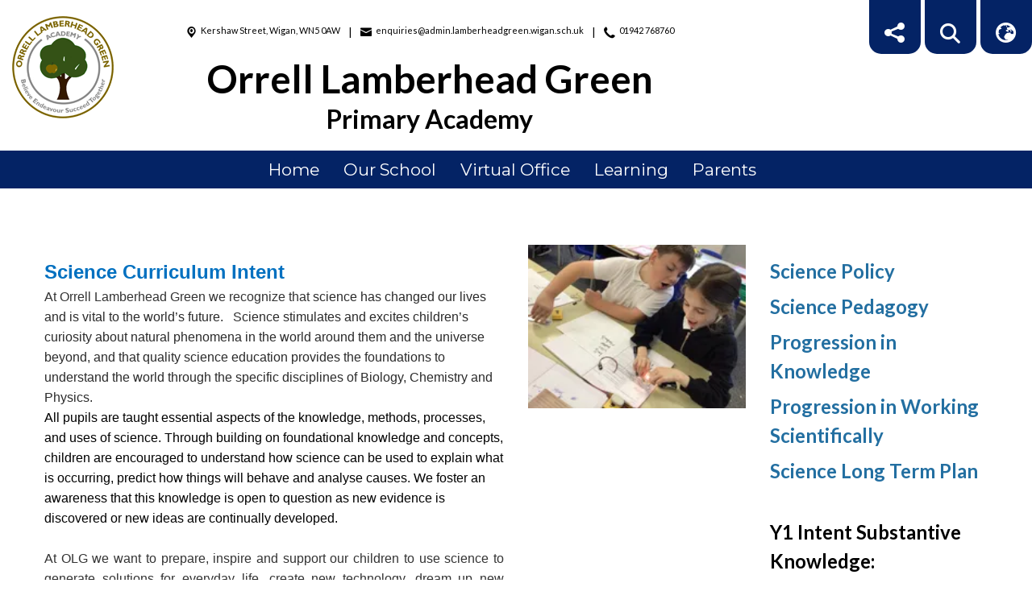

--- FILE ---
content_type: text/html; charset=utf-8
request_url: https://www.lamberheadgreen.wigan.sch.uk/learning/curriculum/science
body_size: 75882
content:
<!DOCTYPE html><html lang="en"><head>
    <meta charset="utf-8">
    <title>Science | Orrell Lamberhead Green</title>
    <base href="/">
    <meta name="viewport" content="width=device-width, initial-scale=1">
    <meta name="app-version" content="1.16.2.2">

    <link rel="apple-touch-icon" sizes="180x180" href="assets/favicon/apple-touch-icon.png">
    <link rel="icon" type="image/png" sizes="32x32" href="assets/favicon/favicon-32x32.png">
    <link rel="icon" type="image/png" sizes="16x16" href="assets/favicon/favicon-16x16.png">
    <link rel="manifest" href="./assets/favicon/site.webmanifest">
    <link rel="mask-icon" href="assets/favicon/safari-pinned-tab.svg" color="#5bbad5">
    <link rel="shortcut icon" href="assets/favicon/favicon.ico">
    <link rel="preconnect" href="https://fonts.googleapis.com">
    <link rel="preconnect" href="https://fonts.gstatic.com" crossorigin="">

    <style type="text/css">@font-face{font-family:'Material Icons';font-style:normal;font-weight:400;font-display:swap;src:url(https://fonts.gstatic.com/s/materialicons/v145/flUhRq6tzZclQEJ-Vdg-IuiaDsNcIhQ8tQ.woff2) format('woff2');}@font-face{font-family:'Material Icons Outlined';font-style:normal;font-weight:400;font-display:swap;src:url(https://fonts.gstatic.com/s/materialiconsoutlined/v110/gok-H7zzDkdnRel8-DQ6KAXJ69wP1tGnf4ZGhUcel5euIg.woff2) format('woff2');}.material-icons{font-family:'Material Icons';font-weight:normal;font-style:normal;font-size:24px;line-height:1;letter-spacing:normal;text-transform:none;display:inline-block;white-space:nowrap;word-wrap:normal;direction:ltr;-webkit-font-feature-settings:'liga';-webkit-font-smoothing:antialiased;}.material-icons-outlined{font-family:'Material Icons Outlined';font-weight:normal;font-style:normal;font-size:24px;line-height:1;letter-spacing:normal;text-transform:none;display:inline-block;white-space:nowrap;word-wrap:normal;direction:ltr;-webkit-font-feature-settings:'liga';-webkit-font-smoothing:antialiased;}</style>

    <style type="text/css">@font-face{font-family:'Comic Neue';font-style:italic;font-weight:400;font-display:swap;src:url(https://fonts.gstatic.com/s/comicneue/v9/4UaFrEJDsxBrF37olUeD96_Z5btxAQFOPg.woff2) format('woff2');unicode-range:U+0000-00FF, U+0131, U+0152-0153, U+02BB-02BC, U+02C6, U+02DA, U+02DC, U+0304, U+0308, U+0329, U+2000-206F, U+20AC, U+2122, U+2191, U+2193, U+2212, U+2215, U+FEFF, U+FFFD;}@font-face{font-family:'Comic Neue';font-style:italic;font-weight:700;font-display:swap;src:url(https://fonts.gstatic.com/s/comicneue/v9/4UaarEJDsxBrF37olUeD96_RXp5kLCNDFFQg_A.woff2) format('woff2');unicode-range:U+0000-00FF, U+0131, U+0152-0153, U+02BB-02BC, U+02C6, U+02DA, U+02DC, U+0304, U+0308, U+0329, U+2000-206F, U+20AC, U+2122, U+2191, U+2193, U+2212, U+2215, U+FEFF, U+FFFD;}@font-face{font-family:'Comic Neue';font-style:normal;font-weight:400;font-display:swap;src:url(https://fonts.gstatic.com/s/comicneue/v9/4UaHrEJDsxBrF37olUeD96rp57F2IwM.woff2) format('woff2');unicode-range:U+0000-00FF, U+0131, U+0152-0153, U+02BB-02BC, U+02C6, U+02DA, U+02DC, U+0304, U+0308, U+0329, U+2000-206F, U+20AC, U+2122, U+2191, U+2193, U+2212, U+2215, U+FEFF, U+FFFD;}@font-face{font-family:'Comic Neue';font-style:normal;font-weight:700;font-display:swap;src:url(https://fonts.gstatic.com/s/comicneue/v9/4UaErEJDsxBrF37olUeD_xHM8pxULilENlY.woff2) format('woff2');unicode-range:U+0000-00FF, U+0131, U+0152-0153, U+02BB-02BC, U+02C6, U+02DA, U+02DC, U+0304, U+0308, U+0329, U+2000-206F, U+20AC, U+2122, U+2191, U+2193, U+2212, U+2215, U+FEFF, U+FFFD;}@font-face{font-family:'Open Sans';font-style:normal;font-weight:300;font-stretch:100%;font-display:swap;src:url(https://fonts.gstatic.com/s/opensans/v44/memvYaGs126MiZpBA-UvWbX2vVnXBbObj2OVTSKmu0SC55K5gw.woff2) format('woff2');unicode-range:U+0460-052F, U+1C80-1C8A, U+20B4, U+2DE0-2DFF, U+A640-A69F, U+FE2E-FE2F;}@font-face{font-family:'Open Sans';font-style:normal;font-weight:300;font-stretch:100%;font-display:swap;src:url(https://fonts.gstatic.com/s/opensans/v44/memvYaGs126MiZpBA-UvWbX2vVnXBbObj2OVTSumu0SC55K5gw.woff2) format('woff2');unicode-range:U+0301, U+0400-045F, U+0490-0491, U+04B0-04B1, U+2116;}@font-face{font-family:'Open Sans';font-style:normal;font-weight:300;font-stretch:100%;font-display:swap;src:url(https://fonts.gstatic.com/s/opensans/v44/memvYaGs126MiZpBA-UvWbX2vVnXBbObj2OVTSOmu0SC55K5gw.woff2) format('woff2');unicode-range:U+1F00-1FFF;}@font-face{font-family:'Open Sans';font-style:normal;font-weight:300;font-stretch:100%;font-display:swap;src:url(https://fonts.gstatic.com/s/opensans/v44/memvYaGs126MiZpBA-UvWbX2vVnXBbObj2OVTSymu0SC55K5gw.woff2) format('woff2');unicode-range:U+0370-0377, U+037A-037F, U+0384-038A, U+038C, U+038E-03A1, U+03A3-03FF;}@font-face{font-family:'Open Sans';font-style:normal;font-weight:300;font-stretch:100%;font-display:swap;src:url(https://fonts.gstatic.com/s/opensans/v44/memvYaGs126MiZpBA-UvWbX2vVnXBbObj2OVTS2mu0SC55K5gw.woff2) format('woff2');unicode-range:U+0307-0308, U+0590-05FF, U+200C-2010, U+20AA, U+25CC, U+FB1D-FB4F;}@font-face{font-family:'Open Sans';font-style:normal;font-weight:300;font-stretch:100%;font-display:swap;src:url(https://fonts.gstatic.com/s/opensans/v44/memvYaGs126MiZpBA-UvWbX2vVnXBbObj2OVTVOmu0SC55K5gw.woff2) format('woff2');unicode-range:U+0302-0303, U+0305, U+0307-0308, U+0310, U+0312, U+0315, U+031A, U+0326-0327, U+032C, U+032F-0330, U+0332-0333, U+0338, U+033A, U+0346, U+034D, U+0391-03A1, U+03A3-03A9, U+03B1-03C9, U+03D1, U+03D5-03D6, U+03F0-03F1, U+03F4-03F5, U+2016-2017, U+2034-2038, U+203C, U+2040, U+2043, U+2047, U+2050, U+2057, U+205F, U+2070-2071, U+2074-208E, U+2090-209C, U+20D0-20DC, U+20E1, U+20E5-20EF, U+2100-2112, U+2114-2115, U+2117-2121, U+2123-214F, U+2190, U+2192, U+2194-21AE, U+21B0-21E5, U+21F1-21F2, U+21F4-2211, U+2213-2214, U+2216-22FF, U+2308-230B, U+2310, U+2319, U+231C-2321, U+2336-237A, U+237C, U+2395, U+239B-23B7, U+23D0, U+23DC-23E1, U+2474-2475, U+25AF, U+25B3, U+25B7, U+25BD, U+25C1, U+25CA, U+25CC, U+25FB, U+266D-266F, U+27C0-27FF, U+2900-2AFF, U+2B0E-2B11, U+2B30-2B4C, U+2BFE, U+3030, U+FF5B, U+FF5D, U+1D400-1D7FF, U+1EE00-1EEFF;}@font-face{font-family:'Open Sans';font-style:normal;font-weight:300;font-stretch:100%;font-display:swap;src:url(https://fonts.gstatic.com/s/opensans/v44/memvYaGs126MiZpBA-UvWbX2vVnXBbObj2OVTUGmu0SC55K5gw.woff2) format('woff2');unicode-range:U+0001-000C, U+000E-001F, U+007F-009F, U+20DD-20E0, U+20E2-20E4, U+2150-218F, U+2190, U+2192, U+2194-2199, U+21AF, U+21E6-21F0, U+21F3, U+2218-2219, U+2299, U+22C4-22C6, U+2300-243F, U+2440-244A, U+2460-24FF, U+25A0-27BF, U+2800-28FF, U+2921-2922, U+2981, U+29BF, U+29EB, U+2B00-2BFF, U+4DC0-4DFF, U+FFF9-FFFB, U+10140-1018E, U+10190-1019C, U+101A0, U+101D0-101FD, U+102E0-102FB, U+10E60-10E7E, U+1D2C0-1D2D3, U+1D2E0-1D37F, U+1F000-1F0FF, U+1F100-1F1AD, U+1F1E6-1F1FF, U+1F30D-1F30F, U+1F315, U+1F31C, U+1F31E, U+1F320-1F32C, U+1F336, U+1F378, U+1F37D, U+1F382, U+1F393-1F39F, U+1F3A7-1F3A8, U+1F3AC-1F3AF, U+1F3C2, U+1F3C4-1F3C6, U+1F3CA-1F3CE, U+1F3D4-1F3E0, U+1F3ED, U+1F3F1-1F3F3, U+1F3F5-1F3F7, U+1F408, U+1F415, U+1F41F, U+1F426, U+1F43F, U+1F441-1F442, U+1F444, U+1F446-1F449, U+1F44C-1F44E, U+1F453, U+1F46A, U+1F47D, U+1F4A3, U+1F4B0, U+1F4B3, U+1F4B9, U+1F4BB, U+1F4BF, U+1F4C8-1F4CB, U+1F4D6, U+1F4DA, U+1F4DF, U+1F4E3-1F4E6, U+1F4EA-1F4ED, U+1F4F7, U+1F4F9-1F4FB, U+1F4FD-1F4FE, U+1F503, U+1F507-1F50B, U+1F50D, U+1F512-1F513, U+1F53E-1F54A, U+1F54F-1F5FA, U+1F610, U+1F650-1F67F, U+1F687, U+1F68D, U+1F691, U+1F694, U+1F698, U+1F6AD, U+1F6B2, U+1F6B9-1F6BA, U+1F6BC, U+1F6C6-1F6CF, U+1F6D3-1F6D7, U+1F6E0-1F6EA, U+1F6F0-1F6F3, U+1F6F7-1F6FC, U+1F700-1F7FF, U+1F800-1F80B, U+1F810-1F847, U+1F850-1F859, U+1F860-1F887, U+1F890-1F8AD, U+1F8B0-1F8BB, U+1F8C0-1F8C1, U+1F900-1F90B, U+1F93B, U+1F946, U+1F984, U+1F996, U+1F9E9, U+1FA00-1FA6F, U+1FA70-1FA7C, U+1FA80-1FA89, U+1FA8F-1FAC6, U+1FACE-1FADC, U+1FADF-1FAE9, U+1FAF0-1FAF8, U+1FB00-1FBFF;}@font-face{font-family:'Open Sans';font-style:normal;font-weight:300;font-stretch:100%;font-display:swap;src:url(https://fonts.gstatic.com/s/opensans/v44/memvYaGs126MiZpBA-UvWbX2vVnXBbObj2OVTSCmu0SC55K5gw.woff2) format('woff2');unicode-range:U+0102-0103, U+0110-0111, U+0128-0129, U+0168-0169, U+01A0-01A1, U+01AF-01B0, U+0300-0301, U+0303-0304, U+0308-0309, U+0323, U+0329, U+1EA0-1EF9, U+20AB;}@font-face{font-family:'Open Sans';font-style:normal;font-weight:300;font-stretch:100%;font-display:swap;src:url(https://fonts.gstatic.com/s/opensans/v44/memvYaGs126MiZpBA-UvWbX2vVnXBbObj2OVTSGmu0SC55K5gw.woff2) format('woff2');unicode-range:U+0100-02BA, U+02BD-02C5, U+02C7-02CC, U+02CE-02D7, U+02DD-02FF, U+0304, U+0308, U+0329, U+1D00-1DBF, U+1E00-1E9F, U+1EF2-1EFF, U+2020, U+20A0-20AB, U+20AD-20C0, U+2113, U+2C60-2C7F, U+A720-A7FF;}@font-face{font-family:'Open Sans';font-style:normal;font-weight:300;font-stretch:100%;font-display:swap;src:url(https://fonts.gstatic.com/s/opensans/v44/memvYaGs126MiZpBA-UvWbX2vVnXBbObj2OVTS-mu0SC55I.woff2) format('woff2');unicode-range:U+0000-00FF, U+0131, U+0152-0153, U+02BB-02BC, U+02C6, U+02DA, U+02DC, U+0304, U+0308, U+0329, U+2000-206F, U+20AC, U+2122, U+2191, U+2193, U+2212, U+2215, U+FEFF, U+FFFD;}@font-face{font-family:'Open Sans';font-style:normal;font-weight:400;font-stretch:100%;font-display:swap;src:url(https://fonts.gstatic.com/s/opensans/v44/memvYaGs126MiZpBA-UvWbX2vVnXBbObj2OVTSKmu0SC55K5gw.woff2) format('woff2');unicode-range:U+0460-052F, U+1C80-1C8A, U+20B4, U+2DE0-2DFF, U+A640-A69F, U+FE2E-FE2F;}@font-face{font-family:'Open Sans';font-style:normal;font-weight:400;font-stretch:100%;font-display:swap;src:url(https://fonts.gstatic.com/s/opensans/v44/memvYaGs126MiZpBA-UvWbX2vVnXBbObj2OVTSumu0SC55K5gw.woff2) format('woff2');unicode-range:U+0301, U+0400-045F, U+0490-0491, U+04B0-04B1, U+2116;}@font-face{font-family:'Open Sans';font-style:normal;font-weight:400;font-stretch:100%;font-display:swap;src:url(https://fonts.gstatic.com/s/opensans/v44/memvYaGs126MiZpBA-UvWbX2vVnXBbObj2OVTSOmu0SC55K5gw.woff2) format('woff2');unicode-range:U+1F00-1FFF;}@font-face{font-family:'Open Sans';font-style:normal;font-weight:400;font-stretch:100%;font-display:swap;src:url(https://fonts.gstatic.com/s/opensans/v44/memvYaGs126MiZpBA-UvWbX2vVnXBbObj2OVTSymu0SC55K5gw.woff2) format('woff2');unicode-range:U+0370-0377, U+037A-037F, U+0384-038A, U+038C, U+038E-03A1, U+03A3-03FF;}@font-face{font-family:'Open Sans';font-style:normal;font-weight:400;font-stretch:100%;font-display:swap;src:url(https://fonts.gstatic.com/s/opensans/v44/memvYaGs126MiZpBA-UvWbX2vVnXBbObj2OVTS2mu0SC55K5gw.woff2) format('woff2');unicode-range:U+0307-0308, U+0590-05FF, U+200C-2010, U+20AA, U+25CC, U+FB1D-FB4F;}@font-face{font-family:'Open Sans';font-style:normal;font-weight:400;font-stretch:100%;font-display:swap;src:url(https://fonts.gstatic.com/s/opensans/v44/memvYaGs126MiZpBA-UvWbX2vVnXBbObj2OVTVOmu0SC55K5gw.woff2) format('woff2');unicode-range:U+0302-0303, U+0305, U+0307-0308, U+0310, U+0312, U+0315, U+031A, U+0326-0327, U+032C, U+032F-0330, U+0332-0333, U+0338, U+033A, U+0346, U+034D, U+0391-03A1, U+03A3-03A9, U+03B1-03C9, U+03D1, U+03D5-03D6, U+03F0-03F1, U+03F4-03F5, U+2016-2017, U+2034-2038, U+203C, U+2040, U+2043, U+2047, U+2050, U+2057, U+205F, U+2070-2071, U+2074-208E, U+2090-209C, U+20D0-20DC, U+20E1, U+20E5-20EF, U+2100-2112, U+2114-2115, U+2117-2121, U+2123-214F, U+2190, U+2192, U+2194-21AE, U+21B0-21E5, U+21F1-21F2, U+21F4-2211, U+2213-2214, U+2216-22FF, U+2308-230B, U+2310, U+2319, U+231C-2321, U+2336-237A, U+237C, U+2395, U+239B-23B7, U+23D0, U+23DC-23E1, U+2474-2475, U+25AF, U+25B3, U+25B7, U+25BD, U+25C1, U+25CA, U+25CC, U+25FB, U+266D-266F, U+27C0-27FF, U+2900-2AFF, U+2B0E-2B11, U+2B30-2B4C, U+2BFE, U+3030, U+FF5B, U+FF5D, U+1D400-1D7FF, U+1EE00-1EEFF;}@font-face{font-family:'Open Sans';font-style:normal;font-weight:400;font-stretch:100%;font-display:swap;src:url(https://fonts.gstatic.com/s/opensans/v44/memvYaGs126MiZpBA-UvWbX2vVnXBbObj2OVTUGmu0SC55K5gw.woff2) format('woff2');unicode-range:U+0001-000C, U+000E-001F, U+007F-009F, U+20DD-20E0, U+20E2-20E4, U+2150-218F, U+2190, U+2192, U+2194-2199, U+21AF, U+21E6-21F0, U+21F3, U+2218-2219, U+2299, U+22C4-22C6, U+2300-243F, U+2440-244A, U+2460-24FF, U+25A0-27BF, U+2800-28FF, U+2921-2922, U+2981, U+29BF, U+29EB, U+2B00-2BFF, U+4DC0-4DFF, U+FFF9-FFFB, U+10140-1018E, U+10190-1019C, U+101A0, U+101D0-101FD, U+102E0-102FB, U+10E60-10E7E, U+1D2C0-1D2D3, U+1D2E0-1D37F, U+1F000-1F0FF, U+1F100-1F1AD, U+1F1E6-1F1FF, U+1F30D-1F30F, U+1F315, U+1F31C, U+1F31E, U+1F320-1F32C, U+1F336, U+1F378, U+1F37D, U+1F382, U+1F393-1F39F, U+1F3A7-1F3A8, U+1F3AC-1F3AF, U+1F3C2, U+1F3C4-1F3C6, U+1F3CA-1F3CE, U+1F3D4-1F3E0, U+1F3ED, U+1F3F1-1F3F3, U+1F3F5-1F3F7, U+1F408, U+1F415, U+1F41F, U+1F426, U+1F43F, U+1F441-1F442, U+1F444, U+1F446-1F449, U+1F44C-1F44E, U+1F453, U+1F46A, U+1F47D, U+1F4A3, U+1F4B0, U+1F4B3, U+1F4B9, U+1F4BB, U+1F4BF, U+1F4C8-1F4CB, U+1F4D6, U+1F4DA, U+1F4DF, U+1F4E3-1F4E6, U+1F4EA-1F4ED, U+1F4F7, U+1F4F9-1F4FB, U+1F4FD-1F4FE, U+1F503, U+1F507-1F50B, U+1F50D, U+1F512-1F513, U+1F53E-1F54A, U+1F54F-1F5FA, U+1F610, U+1F650-1F67F, U+1F687, U+1F68D, U+1F691, U+1F694, U+1F698, U+1F6AD, U+1F6B2, U+1F6B9-1F6BA, U+1F6BC, U+1F6C6-1F6CF, U+1F6D3-1F6D7, U+1F6E0-1F6EA, U+1F6F0-1F6F3, U+1F6F7-1F6FC, U+1F700-1F7FF, U+1F800-1F80B, U+1F810-1F847, U+1F850-1F859, U+1F860-1F887, U+1F890-1F8AD, U+1F8B0-1F8BB, U+1F8C0-1F8C1, U+1F900-1F90B, U+1F93B, U+1F946, U+1F984, U+1F996, U+1F9E9, U+1FA00-1FA6F, U+1FA70-1FA7C, U+1FA80-1FA89, U+1FA8F-1FAC6, U+1FACE-1FADC, U+1FADF-1FAE9, U+1FAF0-1FAF8, U+1FB00-1FBFF;}@font-face{font-family:'Open Sans';font-style:normal;font-weight:400;font-stretch:100%;font-display:swap;src:url(https://fonts.gstatic.com/s/opensans/v44/memvYaGs126MiZpBA-UvWbX2vVnXBbObj2OVTSCmu0SC55K5gw.woff2) format('woff2');unicode-range:U+0102-0103, U+0110-0111, U+0128-0129, U+0168-0169, U+01A0-01A1, U+01AF-01B0, U+0300-0301, U+0303-0304, U+0308-0309, U+0323, U+0329, U+1EA0-1EF9, U+20AB;}@font-face{font-family:'Open Sans';font-style:normal;font-weight:400;font-stretch:100%;font-display:swap;src:url(https://fonts.gstatic.com/s/opensans/v44/memvYaGs126MiZpBA-UvWbX2vVnXBbObj2OVTSGmu0SC55K5gw.woff2) format('woff2');unicode-range:U+0100-02BA, U+02BD-02C5, U+02C7-02CC, U+02CE-02D7, U+02DD-02FF, U+0304, U+0308, U+0329, U+1D00-1DBF, U+1E00-1E9F, U+1EF2-1EFF, U+2020, U+20A0-20AB, U+20AD-20C0, U+2113, U+2C60-2C7F, U+A720-A7FF;}@font-face{font-family:'Open Sans';font-style:normal;font-weight:400;font-stretch:100%;font-display:swap;src:url(https://fonts.gstatic.com/s/opensans/v44/memvYaGs126MiZpBA-UvWbX2vVnXBbObj2OVTS-mu0SC55I.woff2) format('woff2');unicode-range:U+0000-00FF, U+0131, U+0152-0153, U+02BB-02BC, U+02C6, U+02DA, U+02DC, U+0304, U+0308, U+0329, U+2000-206F, U+20AC, U+2122, U+2191, U+2193, U+2212, U+2215, U+FEFF, U+FFFD;}@font-face{font-family:'Open Sans';font-style:normal;font-weight:500;font-stretch:100%;font-display:swap;src:url(https://fonts.gstatic.com/s/opensans/v44/memvYaGs126MiZpBA-UvWbX2vVnXBbObj2OVTSKmu0SC55K5gw.woff2) format('woff2');unicode-range:U+0460-052F, U+1C80-1C8A, U+20B4, U+2DE0-2DFF, U+A640-A69F, U+FE2E-FE2F;}@font-face{font-family:'Open Sans';font-style:normal;font-weight:500;font-stretch:100%;font-display:swap;src:url(https://fonts.gstatic.com/s/opensans/v44/memvYaGs126MiZpBA-UvWbX2vVnXBbObj2OVTSumu0SC55K5gw.woff2) format('woff2');unicode-range:U+0301, U+0400-045F, U+0490-0491, U+04B0-04B1, U+2116;}@font-face{font-family:'Open Sans';font-style:normal;font-weight:500;font-stretch:100%;font-display:swap;src:url(https://fonts.gstatic.com/s/opensans/v44/memvYaGs126MiZpBA-UvWbX2vVnXBbObj2OVTSOmu0SC55K5gw.woff2) format('woff2');unicode-range:U+1F00-1FFF;}@font-face{font-family:'Open Sans';font-style:normal;font-weight:500;font-stretch:100%;font-display:swap;src:url(https://fonts.gstatic.com/s/opensans/v44/memvYaGs126MiZpBA-UvWbX2vVnXBbObj2OVTSymu0SC55K5gw.woff2) format('woff2');unicode-range:U+0370-0377, U+037A-037F, U+0384-038A, U+038C, U+038E-03A1, U+03A3-03FF;}@font-face{font-family:'Open Sans';font-style:normal;font-weight:500;font-stretch:100%;font-display:swap;src:url(https://fonts.gstatic.com/s/opensans/v44/memvYaGs126MiZpBA-UvWbX2vVnXBbObj2OVTS2mu0SC55K5gw.woff2) format('woff2');unicode-range:U+0307-0308, U+0590-05FF, U+200C-2010, U+20AA, U+25CC, U+FB1D-FB4F;}@font-face{font-family:'Open Sans';font-style:normal;font-weight:500;font-stretch:100%;font-display:swap;src:url(https://fonts.gstatic.com/s/opensans/v44/memvYaGs126MiZpBA-UvWbX2vVnXBbObj2OVTVOmu0SC55K5gw.woff2) format('woff2');unicode-range:U+0302-0303, U+0305, U+0307-0308, U+0310, U+0312, U+0315, U+031A, U+0326-0327, U+032C, U+032F-0330, U+0332-0333, U+0338, U+033A, U+0346, U+034D, U+0391-03A1, U+03A3-03A9, U+03B1-03C9, U+03D1, U+03D5-03D6, U+03F0-03F1, U+03F4-03F5, U+2016-2017, U+2034-2038, U+203C, U+2040, U+2043, U+2047, U+2050, U+2057, U+205F, U+2070-2071, U+2074-208E, U+2090-209C, U+20D0-20DC, U+20E1, U+20E5-20EF, U+2100-2112, U+2114-2115, U+2117-2121, U+2123-214F, U+2190, U+2192, U+2194-21AE, U+21B0-21E5, U+21F1-21F2, U+21F4-2211, U+2213-2214, U+2216-22FF, U+2308-230B, U+2310, U+2319, U+231C-2321, U+2336-237A, U+237C, U+2395, U+239B-23B7, U+23D0, U+23DC-23E1, U+2474-2475, U+25AF, U+25B3, U+25B7, U+25BD, U+25C1, U+25CA, U+25CC, U+25FB, U+266D-266F, U+27C0-27FF, U+2900-2AFF, U+2B0E-2B11, U+2B30-2B4C, U+2BFE, U+3030, U+FF5B, U+FF5D, U+1D400-1D7FF, U+1EE00-1EEFF;}@font-face{font-family:'Open Sans';font-style:normal;font-weight:500;font-stretch:100%;font-display:swap;src:url(https://fonts.gstatic.com/s/opensans/v44/memvYaGs126MiZpBA-UvWbX2vVnXBbObj2OVTUGmu0SC55K5gw.woff2) format('woff2');unicode-range:U+0001-000C, U+000E-001F, U+007F-009F, U+20DD-20E0, U+20E2-20E4, U+2150-218F, U+2190, U+2192, U+2194-2199, U+21AF, U+21E6-21F0, U+21F3, U+2218-2219, U+2299, U+22C4-22C6, U+2300-243F, U+2440-244A, U+2460-24FF, U+25A0-27BF, U+2800-28FF, U+2921-2922, U+2981, U+29BF, U+29EB, U+2B00-2BFF, U+4DC0-4DFF, U+FFF9-FFFB, U+10140-1018E, U+10190-1019C, U+101A0, U+101D0-101FD, U+102E0-102FB, U+10E60-10E7E, U+1D2C0-1D2D3, U+1D2E0-1D37F, U+1F000-1F0FF, U+1F100-1F1AD, U+1F1E6-1F1FF, U+1F30D-1F30F, U+1F315, U+1F31C, U+1F31E, U+1F320-1F32C, U+1F336, U+1F378, U+1F37D, U+1F382, U+1F393-1F39F, U+1F3A7-1F3A8, U+1F3AC-1F3AF, U+1F3C2, U+1F3C4-1F3C6, U+1F3CA-1F3CE, U+1F3D4-1F3E0, U+1F3ED, U+1F3F1-1F3F3, U+1F3F5-1F3F7, U+1F408, U+1F415, U+1F41F, U+1F426, U+1F43F, U+1F441-1F442, U+1F444, U+1F446-1F449, U+1F44C-1F44E, U+1F453, U+1F46A, U+1F47D, U+1F4A3, U+1F4B0, U+1F4B3, U+1F4B9, U+1F4BB, U+1F4BF, U+1F4C8-1F4CB, U+1F4D6, U+1F4DA, U+1F4DF, U+1F4E3-1F4E6, U+1F4EA-1F4ED, U+1F4F7, U+1F4F9-1F4FB, U+1F4FD-1F4FE, U+1F503, U+1F507-1F50B, U+1F50D, U+1F512-1F513, U+1F53E-1F54A, U+1F54F-1F5FA, U+1F610, U+1F650-1F67F, U+1F687, U+1F68D, U+1F691, U+1F694, U+1F698, U+1F6AD, U+1F6B2, U+1F6B9-1F6BA, U+1F6BC, U+1F6C6-1F6CF, U+1F6D3-1F6D7, U+1F6E0-1F6EA, U+1F6F0-1F6F3, U+1F6F7-1F6FC, U+1F700-1F7FF, U+1F800-1F80B, U+1F810-1F847, U+1F850-1F859, U+1F860-1F887, U+1F890-1F8AD, U+1F8B0-1F8BB, U+1F8C0-1F8C1, U+1F900-1F90B, U+1F93B, U+1F946, U+1F984, U+1F996, U+1F9E9, U+1FA00-1FA6F, U+1FA70-1FA7C, U+1FA80-1FA89, U+1FA8F-1FAC6, U+1FACE-1FADC, U+1FADF-1FAE9, U+1FAF0-1FAF8, U+1FB00-1FBFF;}@font-face{font-family:'Open Sans';font-style:normal;font-weight:500;font-stretch:100%;font-display:swap;src:url(https://fonts.gstatic.com/s/opensans/v44/memvYaGs126MiZpBA-UvWbX2vVnXBbObj2OVTSCmu0SC55K5gw.woff2) format('woff2');unicode-range:U+0102-0103, U+0110-0111, U+0128-0129, U+0168-0169, U+01A0-01A1, U+01AF-01B0, U+0300-0301, U+0303-0304, U+0308-0309, U+0323, U+0329, U+1EA0-1EF9, U+20AB;}@font-face{font-family:'Open Sans';font-style:normal;font-weight:500;font-stretch:100%;font-display:swap;src:url(https://fonts.gstatic.com/s/opensans/v44/memvYaGs126MiZpBA-UvWbX2vVnXBbObj2OVTSGmu0SC55K5gw.woff2) format('woff2');unicode-range:U+0100-02BA, U+02BD-02C5, U+02C7-02CC, U+02CE-02D7, U+02DD-02FF, U+0304, U+0308, U+0329, U+1D00-1DBF, U+1E00-1E9F, U+1EF2-1EFF, U+2020, U+20A0-20AB, U+20AD-20C0, U+2113, U+2C60-2C7F, U+A720-A7FF;}@font-face{font-family:'Open Sans';font-style:normal;font-weight:500;font-stretch:100%;font-display:swap;src:url(https://fonts.gstatic.com/s/opensans/v44/memvYaGs126MiZpBA-UvWbX2vVnXBbObj2OVTS-mu0SC55I.woff2) format('woff2');unicode-range:U+0000-00FF, U+0131, U+0152-0153, U+02BB-02BC, U+02C6, U+02DA, U+02DC, U+0304, U+0308, U+0329, U+2000-206F, U+20AC, U+2122, U+2191, U+2193, U+2212, U+2215, U+FEFF, U+FFFD;}@font-face{font-family:'Open Sans';font-style:normal;font-weight:600;font-stretch:100%;font-display:swap;src:url(https://fonts.gstatic.com/s/opensans/v44/memvYaGs126MiZpBA-UvWbX2vVnXBbObj2OVTSKmu0SC55K5gw.woff2) format('woff2');unicode-range:U+0460-052F, U+1C80-1C8A, U+20B4, U+2DE0-2DFF, U+A640-A69F, U+FE2E-FE2F;}@font-face{font-family:'Open Sans';font-style:normal;font-weight:600;font-stretch:100%;font-display:swap;src:url(https://fonts.gstatic.com/s/opensans/v44/memvYaGs126MiZpBA-UvWbX2vVnXBbObj2OVTSumu0SC55K5gw.woff2) format('woff2');unicode-range:U+0301, U+0400-045F, U+0490-0491, U+04B0-04B1, U+2116;}@font-face{font-family:'Open Sans';font-style:normal;font-weight:600;font-stretch:100%;font-display:swap;src:url(https://fonts.gstatic.com/s/opensans/v44/memvYaGs126MiZpBA-UvWbX2vVnXBbObj2OVTSOmu0SC55K5gw.woff2) format('woff2');unicode-range:U+1F00-1FFF;}@font-face{font-family:'Open Sans';font-style:normal;font-weight:600;font-stretch:100%;font-display:swap;src:url(https://fonts.gstatic.com/s/opensans/v44/memvYaGs126MiZpBA-UvWbX2vVnXBbObj2OVTSymu0SC55K5gw.woff2) format('woff2');unicode-range:U+0370-0377, U+037A-037F, U+0384-038A, U+038C, U+038E-03A1, U+03A3-03FF;}@font-face{font-family:'Open Sans';font-style:normal;font-weight:600;font-stretch:100%;font-display:swap;src:url(https://fonts.gstatic.com/s/opensans/v44/memvYaGs126MiZpBA-UvWbX2vVnXBbObj2OVTS2mu0SC55K5gw.woff2) format('woff2');unicode-range:U+0307-0308, U+0590-05FF, U+200C-2010, U+20AA, U+25CC, U+FB1D-FB4F;}@font-face{font-family:'Open Sans';font-style:normal;font-weight:600;font-stretch:100%;font-display:swap;src:url(https://fonts.gstatic.com/s/opensans/v44/memvYaGs126MiZpBA-UvWbX2vVnXBbObj2OVTVOmu0SC55K5gw.woff2) format('woff2');unicode-range:U+0302-0303, U+0305, U+0307-0308, U+0310, U+0312, U+0315, U+031A, U+0326-0327, U+032C, U+032F-0330, U+0332-0333, U+0338, U+033A, U+0346, U+034D, U+0391-03A1, U+03A3-03A9, U+03B1-03C9, U+03D1, U+03D5-03D6, U+03F0-03F1, U+03F4-03F5, U+2016-2017, U+2034-2038, U+203C, U+2040, U+2043, U+2047, U+2050, U+2057, U+205F, U+2070-2071, U+2074-208E, U+2090-209C, U+20D0-20DC, U+20E1, U+20E5-20EF, U+2100-2112, U+2114-2115, U+2117-2121, U+2123-214F, U+2190, U+2192, U+2194-21AE, U+21B0-21E5, U+21F1-21F2, U+21F4-2211, U+2213-2214, U+2216-22FF, U+2308-230B, U+2310, U+2319, U+231C-2321, U+2336-237A, U+237C, U+2395, U+239B-23B7, U+23D0, U+23DC-23E1, U+2474-2475, U+25AF, U+25B3, U+25B7, U+25BD, U+25C1, U+25CA, U+25CC, U+25FB, U+266D-266F, U+27C0-27FF, U+2900-2AFF, U+2B0E-2B11, U+2B30-2B4C, U+2BFE, U+3030, U+FF5B, U+FF5D, U+1D400-1D7FF, U+1EE00-1EEFF;}@font-face{font-family:'Open Sans';font-style:normal;font-weight:600;font-stretch:100%;font-display:swap;src:url(https://fonts.gstatic.com/s/opensans/v44/memvYaGs126MiZpBA-UvWbX2vVnXBbObj2OVTUGmu0SC55K5gw.woff2) format('woff2');unicode-range:U+0001-000C, U+000E-001F, U+007F-009F, U+20DD-20E0, U+20E2-20E4, U+2150-218F, U+2190, U+2192, U+2194-2199, U+21AF, U+21E6-21F0, U+21F3, U+2218-2219, U+2299, U+22C4-22C6, U+2300-243F, U+2440-244A, U+2460-24FF, U+25A0-27BF, U+2800-28FF, U+2921-2922, U+2981, U+29BF, U+29EB, U+2B00-2BFF, U+4DC0-4DFF, U+FFF9-FFFB, U+10140-1018E, U+10190-1019C, U+101A0, U+101D0-101FD, U+102E0-102FB, U+10E60-10E7E, U+1D2C0-1D2D3, U+1D2E0-1D37F, U+1F000-1F0FF, U+1F100-1F1AD, U+1F1E6-1F1FF, U+1F30D-1F30F, U+1F315, U+1F31C, U+1F31E, U+1F320-1F32C, U+1F336, U+1F378, U+1F37D, U+1F382, U+1F393-1F39F, U+1F3A7-1F3A8, U+1F3AC-1F3AF, U+1F3C2, U+1F3C4-1F3C6, U+1F3CA-1F3CE, U+1F3D4-1F3E0, U+1F3ED, U+1F3F1-1F3F3, U+1F3F5-1F3F7, U+1F408, U+1F415, U+1F41F, U+1F426, U+1F43F, U+1F441-1F442, U+1F444, U+1F446-1F449, U+1F44C-1F44E, U+1F453, U+1F46A, U+1F47D, U+1F4A3, U+1F4B0, U+1F4B3, U+1F4B9, U+1F4BB, U+1F4BF, U+1F4C8-1F4CB, U+1F4D6, U+1F4DA, U+1F4DF, U+1F4E3-1F4E6, U+1F4EA-1F4ED, U+1F4F7, U+1F4F9-1F4FB, U+1F4FD-1F4FE, U+1F503, U+1F507-1F50B, U+1F50D, U+1F512-1F513, U+1F53E-1F54A, U+1F54F-1F5FA, U+1F610, U+1F650-1F67F, U+1F687, U+1F68D, U+1F691, U+1F694, U+1F698, U+1F6AD, U+1F6B2, U+1F6B9-1F6BA, U+1F6BC, U+1F6C6-1F6CF, U+1F6D3-1F6D7, U+1F6E0-1F6EA, U+1F6F0-1F6F3, U+1F6F7-1F6FC, U+1F700-1F7FF, U+1F800-1F80B, U+1F810-1F847, U+1F850-1F859, U+1F860-1F887, U+1F890-1F8AD, U+1F8B0-1F8BB, U+1F8C0-1F8C1, U+1F900-1F90B, U+1F93B, U+1F946, U+1F984, U+1F996, U+1F9E9, U+1FA00-1FA6F, U+1FA70-1FA7C, U+1FA80-1FA89, U+1FA8F-1FAC6, U+1FACE-1FADC, U+1FADF-1FAE9, U+1FAF0-1FAF8, U+1FB00-1FBFF;}@font-face{font-family:'Open Sans';font-style:normal;font-weight:600;font-stretch:100%;font-display:swap;src:url(https://fonts.gstatic.com/s/opensans/v44/memvYaGs126MiZpBA-UvWbX2vVnXBbObj2OVTSCmu0SC55K5gw.woff2) format('woff2');unicode-range:U+0102-0103, U+0110-0111, U+0128-0129, U+0168-0169, U+01A0-01A1, U+01AF-01B0, U+0300-0301, U+0303-0304, U+0308-0309, U+0323, U+0329, U+1EA0-1EF9, U+20AB;}@font-face{font-family:'Open Sans';font-style:normal;font-weight:600;font-stretch:100%;font-display:swap;src:url(https://fonts.gstatic.com/s/opensans/v44/memvYaGs126MiZpBA-UvWbX2vVnXBbObj2OVTSGmu0SC55K5gw.woff2) format('woff2');unicode-range:U+0100-02BA, U+02BD-02C5, U+02C7-02CC, U+02CE-02D7, U+02DD-02FF, U+0304, U+0308, U+0329, U+1D00-1DBF, U+1E00-1E9F, U+1EF2-1EFF, U+2020, U+20A0-20AB, U+20AD-20C0, U+2113, U+2C60-2C7F, U+A720-A7FF;}@font-face{font-family:'Open Sans';font-style:normal;font-weight:600;font-stretch:100%;font-display:swap;src:url(https://fonts.gstatic.com/s/opensans/v44/memvYaGs126MiZpBA-UvWbX2vVnXBbObj2OVTS-mu0SC55I.woff2) format('woff2');unicode-range:U+0000-00FF, U+0131, U+0152-0153, U+02BB-02BC, U+02C6, U+02DA, U+02DC, U+0304, U+0308, U+0329, U+2000-206F, U+20AC, U+2122, U+2191, U+2193, U+2212, U+2215, U+FEFF, U+FFFD;}@font-face{font-family:'Open Sans';font-style:normal;font-weight:700;font-stretch:100%;font-display:swap;src:url(https://fonts.gstatic.com/s/opensans/v44/memvYaGs126MiZpBA-UvWbX2vVnXBbObj2OVTSKmu0SC55K5gw.woff2) format('woff2');unicode-range:U+0460-052F, U+1C80-1C8A, U+20B4, U+2DE0-2DFF, U+A640-A69F, U+FE2E-FE2F;}@font-face{font-family:'Open Sans';font-style:normal;font-weight:700;font-stretch:100%;font-display:swap;src:url(https://fonts.gstatic.com/s/opensans/v44/memvYaGs126MiZpBA-UvWbX2vVnXBbObj2OVTSumu0SC55K5gw.woff2) format('woff2');unicode-range:U+0301, U+0400-045F, U+0490-0491, U+04B0-04B1, U+2116;}@font-face{font-family:'Open Sans';font-style:normal;font-weight:700;font-stretch:100%;font-display:swap;src:url(https://fonts.gstatic.com/s/opensans/v44/memvYaGs126MiZpBA-UvWbX2vVnXBbObj2OVTSOmu0SC55K5gw.woff2) format('woff2');unicode-range:U+1F00-1FFF;}@font-face{font-family:'Open Sans';font-style:normal;font-weight:700;font-stretch:100%;font-display:swap;src:url(https://fonts.gstatic.com/s/opensans/v44/memvYaGs126MiZpBA-UvWbX2vVnXBbObj2OVTSymu0SC55K5gw.woff2) format('woff2');unicode-range:U+0370-0377, U+037A-037F, U+0384-038A, U+038C, U+038E-03A1, U+03A3-03FF;}@font-face{font-family:'Open Sans';font-style:normal;font-weight:700;font-stretch:100%;font-display:swap;src:url(https://fonts.gstatic.com/s/opensans/v44/memvYaGs126MiZpBA-UvWbX2vVnXBbObj2OVTS2mu0SC55K5gw.woff2) format('woff2');unicode-range:U+0307-0308, U+0590-05FF, U+200C-2010, U+20AA, U+25CC, U+FB1D-FB4F;}@font-face{font-family:'Open Sans';font-style:normal;font-weight:700;font-stretch:100%;font-display:swap;src:url(https://fonts.gstatic.com/s/opensans/v44/memvYaGs126MiZpBA-UvWbX2vVnXBbObj2OVTVOmu0SC55K5gw.woff2) format('woff2');unicode-range:U+0302-0303, U+0305, U+0307-0308, U+0310, U+0312, U+0315, U+031A, U+0326-0327, U+032C, U+032F-0330, U+0332-0333, U+0338, U+033A, U+0346, U+034D, U+0391-03A1, U+03A3-03A9, U+03B1-03C9, U+03D1, U+03D5-03D6, U+03F0-03F1, U+03F4-03F5, U+2016-2017, U+2034-2038, U+203C, U+2040, U+2043, U+2047, U+2050, U+2057, U+205F, U+2070-2071, U+2074-208E, U+2090-209C, U+20D0-20DC, U+20E1, U+20E5-20EF, U+2100-2112, U+2114-2115, U+2117-2121, U+2123-214F, U+2190, U+2192, U+2194-21AE, U+21B0-21E5, U+21F1-21F2, U+21F4-2211, U+2213-2214, U+2216-22FF, U+2308-230B, U+2310, U+2319, U+231C-2321, U+2336-237A, U+237C, U+2395, U+239B-23B7, U+23D0, U+23DC-23E1, U+2474-2475, U+25AF, U+25B3, U+25B7, U+25BD, U+25C1, U+25CA, U+25CC, U+25FB, U+266D-266F, U+27C0-27FF, U+2900-2AFF, U+2B0E-2B11, U+2B30-2B4C, U+2BFE, U+3030, U+FF5B, U+FF5D, U+1D400-1D7FF, U+1EE00-1EEFF;}@font-face{font-family:'Open Sans';font-style:normal;font-weight:700;font-stretch:100%;font-display:swap;src:url(https://fonts.gstatic.com/s/opensans/v44/memvYaGs126MiZpBA-UvWbX2vVnXBbObj2OVTUGmu0SC55K5gw.woff2) format('woff2');unicode-range:U+0001-000C, U+000E-001F, U+007F-009F, U+20DD-20E0, U+20E2-20E4, U+2150-218F, U+2190, U+2192, U+2194-2199, U+21AF, U+21E6-21F0, U+21F3, U+2218-2219, U+2299, U+22C4-22C6, U+2300-243F, U+2440-244A, U+2460-24FF, U+25A0-27BF, U+2800-28FF, U+2921-2922, U+2981, U+29BF, U+29EB, U+2B00-2BFF, U+4DC0-4DFF, U+FFF9-FFFB, U+10140-1018E, U+10190-1019C, U+101A0, U+101D0-101FD, U+102E0-102FB, U+10E60-10E7E, U+1D2C0-1D2D3, U+1D2E0-1D37F, U+1F000-1F0FF, U+1F100-1F1AD, U+1F1E6-1F1FF, U+1F30D-1F30F, U+1F315, U+1F31C, U+1F31E, U+1F320-1F32C, U+1F336, U+1F378, U+1F37D, U+1F382, U+1F393-1F39F, U+1F3A7-1F3A8, U+1F3AC-1F3AF, U+1F3C2, U+1F3C4-1F3C6, U+1F3CA-1F3CE, U+1F3D4-1F3E0, U+1F3ED, U+1F3F1-1F3F3, U+1F3F5-1F3F7, U+1F408, U+1F415, U+1F41F, U+1F426, U+1F43F, U+1F441-1F442, U+1F444, U+1F446-1F449, U+1F44C-1F44E, U+1F453, U+1F46A, U+1F47D, U+1F4A3, U+1F4B0, U+1F4B3, U+1F4B9, U+1F4BB, U+1F4BF, U+1F4C8-1F4CB, U+1F4D6, U+1F4DA, U+1F4DF, U+1F4E3-1F4E6, U+1F4EA-1F4ED, U+1F4F7, U+1F4F9-1F4FB, U+1F4FD-1F4FE, U+1F503, U+1F507-1F50B, U+1F50D, U+1F512-1F513, U+1F53E-1F54A, U+1F54F-1F5FA, U+1F610, U+1F650-1F67F, U+1F687, U+1F68D, U+1F691, U+1F694, U+1F698, U+1F6AD, U+1F6B2, U+1F6B9-1F6BA, U+1F6BC, U+1F6C6-1F6CF, U+1F6D3-1F6D7, U+1F6E0-1F6EA, U+1F6F0-1F6F3, U+1F6F7-1F6FC, U+1F700-1F7FF, U+1F800-1F80B, U+1F810-1F847, U+1F850-1F859, U+1F860-1F887, U+1F890-1F8AD, U+1F8B0-1F8BB, U+1F8C0-1F8C1, U+1F900-1F90B, U+1F93B, U+1F946, U+1F984, U+1F996, U+1F9E9, U+1FA00-1FA6F, U+1FA70-1FA7C, U+1FA80-1FA89, U+1FA8F-1FAC6, U+1FACE-1FADC, U+1FADF-1FAE9, U+1FAF0-1FAF8, U+1FB00-1FBFF;}@font-face{font-family:'Open Sans';font-style:normal;font-weight:700;font-stretch:100%;font-display:swap;src:url(https://fonts.gstatic.com/s/opensans/v44/memvYaGs126MiZpBA-UvWbX2vVnXBbObj2OVTSCmu0SC55K5gw.woff2) format('woff2');unicode-range:U+0102-0103, U+0110-0111, U+0128-0129, U+0168-0169, U+01A0-01A1, U+01AF-01B0, U+0300-0301, U+0303-0304, U+0308-0309, U+0323, U+0329, U+1EA0-1EF9, U+20AB;}@font-face{font-family:'Open Sans';font-style:normal;font-weight:700;font-stretch:100%;font-display:swap;src:url(https://fonts.gstatic.com/s/opensans/v44/memvYaGs126MiZpBA-UvWbX2vVnXBbObj2OVTSGmu0SC55K5gw.woff2) format('woff2');unicode-range:U+0100-02BA, U+02BD-02C5, U+02C7-02CC, U+02CE-02D7, U+02DD-02FF, U+0304, U+0308, U+0329, U+1D00-1DBF, U+1E00-1E9F, U+1EF2-1EFF, U+2020, U+20A0-20AB, U+20AD-20C0, U+2113, U+2C60-2C7F, U+A720-A7FF;}@font-face{font-family:'Open Sans';font-style:normal;font-weight:700;font-stretch:100%;font-display:swap;src:url(https://fonts.gstatic.com/s/opensans/v44/memvYaGs126MiZpBA-UvWbX2vVnXBbObj2OVTS-mu0SC55I.woff2) format('woff2');unicode-range:U+0000-00FF, U+0131, U+0152-0153, U+02BB-02BC, U+02C6, U+02DA, U+02DC, U+0304, U+0308, U+0329, U+2000-206F, U+20AC, U+2122, U+2191, U+2193, U+2212, U+2215, U+FEFF, U+FFFD;}@font-face{font-family:'Open Sans';font-style:normal;font-weight:800;font-stretch:100%;font-display:swap;src:url(https://fonts.gstatic.com/s/opensans/v44/memvYaGs126MiZpBA-UvWbX2vVnXBbObj2OVTSKmu0SC55K5gw.woff2) format('woff2');unicode-range:U+0460-052F, U+1C80-1C8A, U+20B4, U+2DE0-2DFF, U+A640-A69F, U+FE2E-FE2F;}@font-face{font-family:'Open Sans';font-style:normal;font-weight:800;font-stretch:100%;font-display:swap;src:url(https://fonts.gstatic.com/s/opensans/v44/memvYaGs126MiZpBA-UvWbX2vVnXBbObj2OVTSumu0SC55K5gw.woff2) format('woff2');unicode-range:U+0301, U+0400-045F, U+0490-0491, U+04B0-04B1, U+2116;}@font-face{font-family:'Open Sans';font-style:normal;font-weight:800;font-stretch:100%;font-display:swap;src:url(https://fonts.gstatic.com/s/opensans/v44/memvYaGs126MiZpBA-UvWbX2vVnXBbObj2OVTSOmu0SC55K5gw.woff2) format('woff2');unicode-range:U+1F00-1FFF;}@font-face{font-family:'Open Sans';font-style:normal;font-weight:800;font-stretch:100%;font-display:swap;src:url(https://fonts.gstatic.com/s/opensans/v44/memvYaGs126MiZpBA-UvWbX2vVnXBbObj2OVTSymu0SC55K5gw.woff2) format('woff2');unicode-range:U+0370-0377, U+037A-037F, U+0384-038A, U+038C, U+038E-03A1, U+03A3-03FF;}@font-face{font-family:'Open Sans';font-style:normal;font-weight:800;font-stretch:100%;font-display:swap;src:url(https://fonts.gstatic.com/s/opensans/v44/memvYaGs126MiZpBA-UvWbX2vVnXBbObj2OVTS2mu0SC55K5gw.woff2) format('woff2');unicode-range:U+0307-0308, U+0590-05FF, U+200C-2010, U+20AA, U+25CC, U+FB1D-FB4F;}@font-face{font-family:'Open Sans';font-style:normal;font-weight:800;font-stretch:100%;font-display:swap;src:url(https://fonts.gstatic.com/s/opensans/v44/memvYaGs126MiZpBA-UvWbX2vVnXBbObj2OVTVOmu0SC55K5gw.woff2) format('woff2');unicode-range:U+0302-0303, U+0305, U+0307-0308, U+0310, U+0312, U+0315, U+031A, U+0326-0327, U+032C, U+032F-0330, U+0332-0333, U+0338, U+033A, U+0346, U+034D, U+0391-03A1, U+03A3-03A9, U+03B1-03C9, U+03D1, U+03D5-03D6, U+03F0-03F1, U+03F4-03F5, U+2016-2017, U+2034-2038, U+203C, U+2040, U+2043, U+2047, U+2050, U+2057, U+205F, U+2070-2071, U+2074-208E, U+2090-209C, U+20D0-20DC, U+20E1, U+20E5-20EF, U+2100-2112, U+2114-2115, U+2117-2121, U+2123-214F, U+2190, U+2192, U+2194-21AE, U+21B0-21E5, U+21F1-21F2, U+21F4-2211, U+2213-2214, U+2216-22FF, U+2308-230B, U+2310, U+2319, U+231C-2321, U+2336-237A, U+237C, U+2395, U+239B-23B7, U+23D0, U+23DC-23E1, U+2474-2475, U+25AF, U+25B3, U+25B7, U+25BD, U+25C1, U+25CA, U+25CC, U+25FB, U+266D-266F, U+27C0-27FF, U+2900-2AFF, U+2B0E-2B11, U+2B30-2B4C, U+2BFE, U+3030, U+FF5B, U+FF5D, U+1D400-1D7FF, U+1EE00-1EEFF;}@font-face{font-family:'Open Sans';font-style:normal;font-weight:800;font-stretch:100%;font-display:swap;src:url(https://fonts.gstatic.com/s/opensans/v44/memvYaGs126MiZpBA-UvWbX2vVnXBbObj2OVTUGmu0SC55K5gw.woff2) format('woff2');unicode-range:U+0001-000C, U+000E-001F, U+007F-009F, U+20DD-20E0, U+20E2-20E4, U+2150-218F, U+2190, U+2192, U+2194-2199, U+21AF, U+21E6-21F0, U+21F3, U+2218-2219, U+2299, U+22C4-22C6, U+2300-243F, U+2440-244A, U+2460-24FF, U+25A0-27BF, U+2800-28FF, U+2921-2922, U+2981, U+29BF, U+29EB, U+2B00-2BFF, U+4DC0-4DFF, U+FFF9-FFFB, U+10140-1018E, U+10190-1019C, U+101A0, U+101D0-101FD, U+102E0-102FB, U+10E60-10E7E, U+1D2C0-1D2D3, U+1D2E0-1D37F, U+1F000-1F0FF, U+1F100-1F1AD, U+1F1E6-1F1FF, U+1F30D-1F30F, U+1F315, U+1F31C, U+1F31E, U+1F320-1F32C, U+1F336, U+1F378, U+1F37D, U+1F382, U+1F393-1F39F, U+1F3A7-1F3A8, U+1F3AC-1F3AF, U+1F3C2, U+1F3C4-1F3C6, U+1F3CA-1F3CE, U+1F3D4-1F3E0, U+1F3ED, U+1F3F1-1F3F3, U+1F3F5-1F3F7, U+1F408, U+1F415, U+1F41F, U+1F426, U+1F43F, U+1F441-1F442, U+1F444, U+1F446-1F449, U+1F44C-1F44E, U+1F453, U+1F46A, U+1F47D, U+1F4A3, U+1F4B0, U+1F4B3, U+1F4B9, U+1F4BB, U+1F4BF, U+1F4C8-1F4CB, U+1F4D6, U+1F4DA, U+1F4DF, U+1F4E3-1F4E6, U+1F4EA-1F4ED, U+1F4F7, U+1F4F9-1F4FB, U+1F4FD-1F4FE, U+1F503, U+1F507-1F50B, U+1F50D, U+1F512-1F513, U+1F53E-1F54A, U+1F54F-1F5FA, U+1F610, U+1F650-1F67F, U+1F687, U+1F68D, U+1F691, U+1F694, U+1F698, U+1F6AD, U+1F6B2, U+1F6B9-1F6BA, U+1F6BC, U+1F6C6-1F6CF, U+1F6D3-1F6D7, U+1F6E0-1F6EA, U+1F6F0-1F6F3, U+1F6F7-1F6FC, U+1F700-1F7FF, U+1F800-1F80B, U+1F810-1F847, U+1F850-1F859, U+1F860-1F887, U+1F890-1F8AD, U+1F8B0-1F8BB, U+1F8C0-1F8C1, U+1F900-1F90B, U+1F93B, U+1F946, U+1F984, U+1F996, U+1F9E9, U+1FA00-1FA6F, U+1FA70-1FA7C, U+1FA80-1FA89, U+1FA8F-1FAC6, U+1FACE-1FADC, U+1FADF-1FAE9, U+1FAF0-1FAF8, U+1FB00-1FBFF;}@font-face{font-family:'Open Sans';font-style:normal;font-weight:800;font-stretch:100%;font-display:swap;src:url(https://fonts.gstatic.com/s/opensans/v44/memvYaGs126MiZpBA-UvWbX2vVnXBbObj2OVTSCmu0SC55K5gw.woff2) format('woff2');unicode-range:U+0102-0103, U+0110-0111, U+0128-0129, U+0168-0169, U+01A0-01A1, U+01AF-01B0, U+0300-0301, U+0303-0304, U+0308-0309, U+0323, U+0329, U+1EA0-1EF9, U+20AB;}@font-face{font-family:'Open Sans';font-style:normal;font-weight:800;font-stretch:100%;font-display:swap;src:url(https://fonts.gstatic.com/s/opensans/v44/memvYaGs126MiZpBA-UvWbX2vVnXBbObj2OVTSGmu0SC55K5gw.woff2) format('woff2');unicode-range:U+0100-02BA, U+02BD-02C5, U+02C7-02CC, U+02CE-02D7, U+02DD-02FF, U+0304, U+0308, U+0329, U+1D00-1DBF, U+1E00-1E9F, U+1EF2-1EFF, U+2020, U+20A0-20AB, U+20AD-20C0, U+2113, U+2C60-2C7F, U+A720-A7FF;}@font-face{font-family:'Open Sans';font-style:normal;font-weight:800;font-stretch:100%;font-display:swap;src:url(https://fonts.gstatic.com/s/opensans/v44/memvYaGs126MiZpBA-UvWbX2vVnXBbObj2OVTS-mu0SC55I.woff2) format('woff2');unicode-range:U+0000-00FF, U+0131, U+0152-0153, U+02BB-02BC, U+02C6, U+02DA, U+02DC, U+0304, U+0308, U+0329, U+2000-206F, U+20AC, U+2122, U+2191, U+2193, U+2212, U+2215, U+FEFF, U+FFFD;}@font-face{font-family:'Poppins';font-style:normal;font-weight:300;font-display:swap;src:url(https://fonts.gstatic.com/s/poppins/v24/pxiByp8kv8JHgFVrLDz8Z11lFd2JQEl8qw.woff2) format('woff2');unicode-range:U+0900-097F, U+1CD0-1CF9, U+200C-200D, U+20A8, U+20B9, U+20F0, U+25CC, U+A830-A839, U+A8E0-A8FF, U+11B00-11B09;}@font-face{font-family:'Poppins';font-style:normal;font-weight:300;font-display:swap;src:url(https://fonts.gstatic.com/s/poppins/v24/pxiByp8kv8JHgFVrLDz8Z1JlFd2JQEl8qw.woff2) format('woff2');unicode-range:U+0100-02BA, U+02BD-02C5, U+02C7-02CC, U+02CE-02D7, U+02DD-02FF, U+0304, U+0308, U+0329, U+1D00-1DBF, U+1E00-1E9F, U+1EF2-1EFF, U+2020, U+20A0-20AB, U+20AD-20C0, U+2113, U+2C60-2C7F, U+A720-A7FF;}@font-face{font-family:'Poppins';font-style:normal;font-weight:300;font-display:swap;src:url(https://fonts.gstatic.com/s/poppins/v24/pxiByp8kv8JHgFVrLDz8Z1xlFd2JQEk.woff2) format('woff2');unicode-range:U+0000-00FF, U+0131, U+0152-0153, U+02BB-02BC, U+02C6, U+02DA, U+02DC, U+0304, U+0308, U+0329, U+2000-206F, U+20AC, U+2122, U+2191, U+2193, U+2212, U+2215, U+FEFF, U+FFFD;}@font-face{font-family:'Poppins';font-style:normal;font-weight:400;font-display:swap;src:url(https://fonts.gstatic.com/s/poppins/v24/pxiEyp8kv8JHgFVrJJbecnFHGPezSQ.woff2) format('woff2');unicode-range:U+0900-097F, U+1CD0-1CF9, U+200C-200D, U+20A8, U+20B9, U+20F0, U+25CC, U+A830-A839, U+A8E0-A8FF, U+11B00-11B09;}@font-face{font-family:'Poppins';font-style:normal;font-weight:400;font-display:swap;src:url(https://fonts.gstatic.com/s/poppins/v24/pxiEyp8kv8JHgFVrJJnecnFHGPezSQ.woff2) format('woff2');unicode-range:U+0100-02BA, U+02BD-02C5, U+02C7-02CC, U+02CE-02D7, U+02DD-02FF, U+0304, U+0308, U+0329, U+1D00-1DBF, U+1E00-1E9F, U+1EF2-1EFF, U+2020, U+20A0-20AB, U+20AD-20C0, U+2113, U+2C60-2C7F, U+A720-A7FF;}@font-face{font-family:'Poppins';font-style:normal;font-weight:400;font-display:swap;src:url(https://fonts.gstatic.com/s/poppins/v24/pxiEyp8kv8JHgFVrJJfecnFHGPc.woff2) format('woff2');unicode-range:U+0000-00FF, U+0131, U+0152-0153, U+02BB-02BC, U+02C6, U+02DA, U+02DC, U+0304, U+0308, U+0329, U+2000-206F, U+20AC, U+2122, U+2191, U+2193, U+2212, U+2215, U+FEFF, U+FFFD;}@font-face{font-family:'Poppins';font-style:normal;font-weight:700;font-display:swap;src:url(https://fonts.gstatic.com/s/poppins/v24/pxiByp8kv8JHgFVrLCz7Z11lFd2JQEl8qw.woff2) format('woff2');unicode-range:U+0900-097F, U+1CD0-1CF9, U+200C-200D, U+20A8, U+20B9, U+20F0, U+25CC, U+A830-A839, U+A8E0-A8FF, U+11B00-11B09;}@font-face{font-family:'Poppins';font-style:normal;font-weight:700;font-display:swap;src:url(https://fonts.gstatic.com/s/poppins/v24/pxiByp8kv8JHgFVrLCz7Z1JlFd2JQEl8qw.woff2) format('woff2');unicode-range:U+0100-02BA, U+02BD-02C5, U+02C7-02CC, U+02CE-02D7, U+02DD-02FF, U+0304, U+0308, U+0329, U+1D00-1DBF, U+1E00-1E9F, U+1EF2-1EFF, U+2020, U+20A0-20AB, U+20AD-20C0, U+2113, U+2C60-2C7F, U+A720-A7FF;}@font-face{font-family:'Poppins';font-style:normal;font-weight:700;font-display:swap;src:url(https://fonts.gstatic.com/s/poppins/v24/pxiByp8kv8JHgFVrLCz7Z1xlFd2JQEk.woff2) format('woff2');unicode-range:U+0000-00FF, U+0131, U+0152-0153, U+02BB-02BC, U+02C6, U+02DA, U+02DC, U+0304, U+0308, U+0329, U+2000-206F, U+20AC, U+2122, U+2191, U+2193, U+2212, U+2215, U+FEFF, U+FFFD;}</style>

    <meta name="msapplication-TileColor" content="#da532c">
    <meta name="msapplication-config" content="assets/favicon/browserconfig.xml">
    <meta name="theme-color" content="#ffffff">
  <style>:root{--fa-style-family-brands:"Font Awesome 6 Brands";--fa-font-brands:normal 400 1em/1 "Font Awesome 6 Brands"}@font-face{font-family:"Font Awesome 6 Brands";font-style:normal;font-weight:400;font-display:block;src:url(fa-brands-400.b6033b540dd66f84.woff2) format("woff2"),url(fa-brands-400.9a905705860d0777.ttf) format("truetype")}:root{--fa-font-regular:normal 400 1em/1 "Font Awesome 6 Free"}@font-face{font-family:"Font Awesome 6 Free";font-style:normal;font-weight:400;font-display:block;src:url(fa-regular-400.3580b4a95c9bb1d5.woff2) format("woff2"),url(fa-regular-400.67a0fb748649533d.ttf) format("truetype")}:root{--fa-style-family-classic:"Font Awesome 6 Free";--fa-font-solid:normal 900 1em/1 "Font Awesome 6 Free"}@font-face{font-family:"Font Awesome 6 Free";font-style:normal;font-weight:900;font-display:block;src:url(fa-solid-900.fd0b155cd663a8fa.woff2) format("woff2"),url(fa-solid-900.6a8db53d80e9da0c.ttf) format("truetype")}@charset "UTF-8";:root{--bs-blue:#078fdc;--bs-indigo:#6610f2;--bs-purple:#6f42c1;--bs-pink:#e83e8c;--bs-red:#ec3000;--bs-orange:#fd7e14;--bs-yellow:#ff9f0e;--bs-green:#9ac71c;--bs-teal:#1cc7b6;--bs-mint:#07c590;--bs-cyan:#17a2b8;--bs-white:#fff;--bs-gray:#979797;--bs-gray-dark:#4a4d4e;--bs-gray-100:#fbfbfb;--bs-gray-200:#f6f6f6;--bs-gray-300:#ebebeb;--bs-gray-400:#e4e4e4;--bs-gray-500:#cacaca;--bs-gray-600:#979797;--bs-gray-700:#686868;--bs-gray-800:#4a4d4e;--bs-gray-900:#2b2b2b;--bs-primary:#078fdc;--bs-secondary:#ebebeb;--bs-success:#9ac71c;--bs-info:#17a2b8;--bs-warning:#ff9f0e;--bs-danger:#ec3000;--bs-light:#fbfbfb;--bs-dark:#4a4d4e;--bs-dropdown-item:#fff;--bs-primary-rgb:7, 143, 220;--bs-secondary-rgb:235, 235, 235;--bs-success-rgb:154, 199, 28;--bs-info-rgb:23, 162, 184;--bs-warning-rgb:255, 159, 14;--bs-danger-rgb:236, 48, 0;--bs-light-rgb:251, 251, 251;--bs-dark-rgb:74, 77, 78;--bs-dropdown-item-rgb:255, 255, 255;--bs-primary-text-emphasis:#033958;--bs-secondary-text-emphasis:#5e5e5e;--bs-success-text-emphasis:#3e500b;--bs-info-text-emphasis:#09414a;--bs-warning-text-emphasis:#664006;--bs-danger-text-emphasis:#5e1300;--bs-light-text-emphasis:#686868;--bs-dark-text-emphasis:#686868;--bs-primary-bg-subtle:#cde9f8;--bs-secondary-bg-subtle:#fbfbfb;--bs-success-bg-subtle:#ebf4d2;--bs-info-bg-subtle:#d1ecf1;--bs-warning-bg-subtle:#ffeccf;--bs-danger-bg-subtle:#fbd6cc;--bs-light-bg-subtle:#fdfdfd;--bs-dark-bg-subtle:#e4e4e4;--bs-primary-border-subtle:#9cd2f1;--bs-secondary-border-subtle:#f7f7f7;--bs-success-border-subtle:#d7e9a4;--bs-info-border-subtle:#a2dae3;--bs-warning-border-subtle:#ffd99f;--bs-danger-border-subtle:#f7ac99;--bs-light-border-subtle:#f6f6f6;--bs-dark-border-subtle:#cacaca;--bs-white-rgb:255, 255, 255;--bs-black-rgb:0, 0, 0;--bs-font-sans-serif:"Open Sans", sans-serif;--bs-font-monospace:SFMono-Regular, Menlo, Monaco, Consolas, "Liberation Mono", "Courier New", monospace;--bs-gradient:linear-gradient(180deg, rgba(255, 255, 255, .15), rgba(255, 255, 255, 0));--bs-body-font-family:var(--bs-font-sans-serif);--bs-body-font-size:1rem;--bs-body-font-weight:400;--bs-body-line-height:1.5;--bs-body-color:#2b2b2b;--bs-body-color-rgb:43, 43, 43;--bs-body-bg:#fff;--bs-body-bg-rgb:255, 255, 255;--bs-emphasis-color:#000;--bs-emphasis-color-rgb:0, 0, 0;--bs-secondary-color:rgba(43, 43, 43, .75);--bs-secondary-color-rgb:43, 43, 43;--bs-secondary-bg:#f6f6f6;--bs-secondary-bg-rgb:246, 246, 246;--bs-tertiary-color:rgba(43, 43, 43, .5);--bs-tertiary-color-rgb:43, 43, 43;--bs-tertiary-bg:#fbfbfb;--bs-tertiary-bg-rgb:251, 251, 251;--bs-heading-color:inherit;--bs-link-color:#078fdc;--bs-link-color-rgb:7, 143, 220;--bs-link-decoration:underline;--bs-link-hover-color:#0672b0;--bs-link-hover-color-rgb:6, 114, 176;--bs-link-hover-decoration:none;--bs-code-color:#e83e8c;--bs-highlight-color:#2b2b2b;--bs-highlight-bg:#ffeccf;--bs-border-width:1px;--bs-border-style:solid;--bs-border-color:#ebebeb;--bs-border-color-translucent:rgba(0, 0, 0, .175);--bs-border-radius:.375rem;--bs-border-radius-sm:.25rem;--bs-border-radius-lg:.5rem;--bs-border-radius-xl:1rem;--bs-border-radius-xxl:2rem;--bs-border-radius-2xl:var(--bs-border-radius-xxl);--bs-border-radius-pill:50rem;--bs-box-shadow:0 .5rem 1rem rgba(0, 0, 0, .15);--bs-box-shadow-sm:0 .125rem .25rem rgba(0, 0, 0, .075);--bs-box-shadow-lg:0 1rem 3rem rgba(0, 0, 0, .175);--bs-box-shadow-inset:inset 0 1px 2px rgba(0, 0, 0, .075);--bs-focus-ring-width:.25rem;--bs-focus-ring-opacity:.25;--bs-focus-ring-color:rgba(7, 143, 220, .25);--bs-form-valid-color:#9ac71c;--bs-form-valid-border-color:#9ac71c;--bs-form-invalid-color:#ec3000;--bs-form-invalid-border-color:#ec3000}*,*:before,*:after{box-sizing:border-box}@media (prefers-reduced-motion: no-preference){:root{scroll-behavior:smooth}}body{margin:0;font-family:var(--bs-body-font-family);font-size:var(--bs-body-font-size);font-weight:var(--bs-body-font-weight);line-height:var(--bs-body-line-height);color:var(--bs-body-color);text-align:var(--bs-body-text-align);background-color:var(--bs-body-bg);-webkit-text-size-adjust:100%;-webkit-tap-highlight-color:rgba(0,0,0,0)}:root{--bs-breakpoint-xs:0;--bs-breakpoint-sm:576px;--bs-breakpoint-md:768px;--bs-breakpoint-lg:992px;--bs-breakpoint-xl:1200px;--bs-breakpoint-xxl:1400px}html,body{height:100%}body *:focus{outline:2px solid rgba(0,0,0,.5)!important}:root{--swiper-theme-color:#007aff}:root{--swiper-navigation-size:44px}:root{--base-color-100:#2b2b2b;--base-color-75:#686868;--base-color-50:#979797;--base-color-25:#cacaca;--base-color-10:#ebebeb;--base-color-5:#f6f6f6;--base-color-2:#fbfbfb;--base-color-0:#ffffff;--primary-color-1:#078fdc;--primary-color-2:#9ac71c;--primary-color-3:#ec3000;--secondary-color-1:#1cc7b6;--secondary-color-2:#7207dc;--secondary-color-3:#d5356d;--native-scrollbar-size:30px}</style><link rel="stylesheet" href="styles.d78878e2c8a6b587.css" media="print" onload="this.media='all'"><noscript><link rel="stylesheet" href="styles.d78878e2c8a6b587.css"></noscript><style ng-transition="webanywhereClient">a.school-data-logo--anchor{cursor:pointer;display:inline-block}a.school-data-logo--anchor .school-data-logo--img{max-height:inherit}
</style><style ng-transition="webanywhereClient">/*!
 * Hamburgers
 * @description Tasty CSS-animated hamburgers
 * @author Jonathan Suh @jonsuh
 * @site https://jonsuh.com/hamburgers
 * @link https://github.com/jonsuh/hamburgers
 */.hamburger{padding:15px;display:inline-block;cursor:pointer;transition-property:opacity,filter;transition-duration:.15s;transition-timing-function:linear;font:inherit;color:inherit;text-transform:none;background-color:transparent;border:0;margin:0;overflow:visible}.hamburger:hover,.hamburger.is-active:hover{opacity:.7}.hamburger.is-active .hamburger-inner,.hamburger.is-active .hamburger-inner:before,.hamburger.is-active .hamburger-inner:after{background-color:#000}.hamburger-box{width:20px;height:18px;display:inline-block;position:relative}.hamburger-inner{display:block;top:50%;margin-top:-1px}.hamburger-inner,.hamburger-inner:before,.hamburger-inner:after{width:20px;height:2px;background-color:#000;border-radius:0;position:absolute;transition-property:transform;transition-duration:.15s;transition-timing-function:ease}.hamburger-inner:before,.hamburger-inner:after{content:"";display:block}.hamburger-inner:before{top:-8px}.hamburger-inner:after{bottom:-8px}.hamburger--3dx .hamburger-box{perspective:40px}.hamburger--3dx .hamburger-inner{transition:transform .15s cubic-bezier(.645,.045,.355,1),background-color 0s .1s cubic-bezier(.645,.045,.355,1)}.hamburger--3dx .hamburger-inner:before,.hamburger--3dx .hamburger-inner:after{transition:transform 0s .1s cubic-bezier(.645,.045,.355,1)}.hamburger--3dx.is-active .hamburger-inner{background-color:transparent!important;transform:rotateY(180deg)}.hamburger--3dx.is-active .hamburger-inner:before{transform:translate3d(0,8px,0) rotate(45deg)}.hamburger--3dx.is-active .hamburger-inner:after{transform:translate3d(0,-8px,0) rotate(-45deg)}.hamburger--3dx-r .hamburger-box{perspective:40px}.hamburger--3dx-r .hamburger-inner{transition:transform .15s cubic-bezier(.645,.045,.355,1),background-color 0s .1s cubic-bezier(.645,.045,.355,1)}.hamburger--3dx-r .hamburger-inner:before,.hamburger--3dx-r .hamburger-inner:after{transition:transform 0s .1s cubic-bezier(.645,.045,.355,1)}.hamburger--3dx-r.is-active .hamburger-inner{background-color:transparent!important;transform:rotateY(-180deg)}.hamburger--3dx-r.is-active .hamburger-inner:before{transform:translate3d(0,8px,0) rotate(45deg)}.hamburger--3dx-r.is-active .hamburger-inner:after{transform:translate3d(0,-8px,0) rotate(-45deg)}.hamburger--3dy .hamburger-box{perspective:40px}.hamburger--3dy .hamburger-inner{transition:transform .15s cubic-bezier(.645,.045,.355,1),background-color 0s .1s cubic-bezier(.645,.045,.355,1)}.hamburger--3dy .hamburger-inner:before,.hamburger--3dy .hamburger-inner:after{transition:transform 0s .1s cubic-bezier(.645,.045,.355,1)}.hamburger--3dy.is-active .hamburger-inner{background-color:transparent!important;transform:rotateX(-180deg)}.hamburger--3dy.is-active .hamburger-inner:before{transform:translate3d(0,8px,0) rotate(45deg)}.hamburger--3dy.is-active .hamburger-inner:after{transform:translate3d(0,-8px,0) rotate(-45deg)}.hamburger--3dy-r .hamburger-box{perspective:40px}.hamburger--3dy-r .hamburger-inner{transition:transform .15s cubic-bezier(.645,.045,.355,1),background-color 0s .1s cubic-bezier(.645,.045,.355,1)}.hamburger--3dy-r .hamburger-inner:before,.hamburger--3dy-r .hamburger-inner:after{transition:transform 0s .1s cubic-bezier(.645,.045,.355,1)}.hamburger--3dy-r.is-active .hamburger-inner{background-color:transparent!important;transform:rotateX(180deg)}.hamburger--3dy-r.is-active .hamburger-inner:before{transform:translate3d(0,8px,0) rotate(45deg)}.hamburger--3dy-r.is-active .hamburger-inner:after{transform:translate3d(0,-8px,0) rotate(-45deg)}.hamburger--3dxy .hamburger-box{perspective:40px}.hamburger--3dxy .hamburger-inner{transition:transform .15s cubic-bezier(.645,.045,.355,1),background-color 0s .1s cubic-bezier(.645,.045,.355,1)}.hamburger--3dxy .hamburger-inner:before,.hamburger--3dxy .hamburger-inner:after{transition:transform 0s .1s cubic-bezier(.645,.045,.355,1)}.hamburger--3dxy.is-active .hamburger-inner{background-color:transparent!important;transform:rotateX(180deg) rotateY(180deg)}.hamburger--3dxy.is-active .hamburger-inner:before{transform:translate3d(0,8px,0) rotate(45deg)}.hamburger--3dxy.is-active .hamburger-inner:after{transform:translate3d(0,-8px,0) rotate(-45deg)}.hamburger--3dxy-r .hamburger-box{perspective:40px}.hamburger--3dxy-r .hamburger-inner{transition:transform .15s cubic-bezier(.645,.045,.355,1),background-color 0s .1s cubic-bezier(.645,.045,.355,1)}.hamburger--3dxy-r .hamburger-inner:before,.hamburger--3dxy-r .hamburger-inner:after{transition:transform 0s .1s cubic-bezier(.645,.045,.355,1)}.hamburger--3dxy-r.is-active .hamburger-inner{background-color:transparent!important;transform:rotateX(180deg) rotateY(180deg) rotate(-180deg)}.hamburger--3dxy-r.is-active .hamburger-inner:before{transform:translate3d(0,8px,0) rotate(45deg)}.hamburger--3dxy-r.is-active .hamburger-inner:after{transform:translate3d(0,-8px,0) rotate(-45deg)}.hamburger--arrow.is-active .hamburger-inner:before{transform:translate3d(-4px,0,0) rotate(-45deg) scaleX(.7)}.hamburger--arrow.is-active .hamburger-inner:after{transform:translate3d(-4px,0,0) rotate(45deg) scaleX(.7)}.hamburger--arrow-r.is-active .hamburger-inner:before{transform:translate3d(4px,0,0) rotate(45deg) scaleX(.7)}.hamburger--arrow-r.is-active .hamburger-inner:after{transform:translate3d(4px,0,0) rotate(-45deg) scaleX(.7)}.hamburger--arrowalt .hamburger-inner:before{transition:top .1s .1s ease,transform .1s cubic-bezier(.165,.84,.44,1)}.hamburger--arrowalt .hamburger-inner:after{transition:bottom .1s .1s ease,transform .1s cubic-bezier(.165,.84,.44,1)}.hamburger--arrowalt.is-active .hamburger-inner:before{top:0;transform:translate3d(-4px,-5px,0) rotate(-45deg) scaleX(.7);transition:top .1s ease,transform .1s .1s cubic-bezier(.895,.03,.685,.22)}.hamburger--arrowalt.is-active .hamburger-inner:after{bottom:0;transform:translate3d(-4px,5px,0) rotate(45deg) scaleX(.7);transition:bottom .1s ease,transform .1s .1s cubic-bezier(.895,.03,.685,.22)}.hamburger--arrowalt-r .hamburger-inner:before{transition:top .1s .1s ease,transform .1s cubic-bezier(.165,.84,.44,1)}.hamburger--arrowalt-r .hamburger-inner:after{transition:bottom .1s .1s ease,transform .1s cubic-bezier(.165,.84,.44,1)}.hamburger--arrowalt-r.is-active .hamburger-inner:before{top:0;transform:translate3d(4px,-5px,0) rotate(45deg) scaleX(.7);transition:top .1s ease,transform .1s .1s cubic-bezier(.895,.03,.685,.22)}.hamburger--arrowalt-r.is-active .hamburger-inner:after{bottom:0;transform:translate3d(4px,5px,0) rotate(-45deg) scaleX(.7);transition:bottom .1s ease,transform .1s .1s cubic-bezier(.895,.03,.685,.22)}.hamburger--arrowturn.is-active .hamburger-inner{transform:rotate(-180deg)}.hamburger--arrowturn.is-active .hamburger-inner:before{transform:translate3d(8px,0,0) rotate(45deg) scaleX(.7)}.hamburger--arrowturn.is-active .hamburger-inner:after{transform:translate3d(8px,0,0) rotate(-45deg) scaleX(.7)}.hamburger--arrowturn-r.is-active .hamburger-inner{transform:rotate(-180deg)}.hamburger--arrowturn-r.is-active .hamburger-inner:before{transform:translate3d(-8px,0,0) rotate(-45deg) scaleX(.7)}.hamburger--arrowturn-r.is-active .hamburger-inner:after{transform:translate3d(-8px,0,0) rotate(45deg) scaleX(.7)}.hamburger--boring .hamburger-inner,.hamburger--boring .hamburger-inner:before,.hamburger--boring .hamburger-inner:after{transition-property:none}.hamburger--boring.is-active .hamburger-inner{transform:rotate(45deg)}.hamburger--boring.is-active .hamburger-inner:before{top:0;opacity:0}.hamburger--boring.is-active .hamburger-inner:after{bottom:0;transform:rotate(-90deg)}.hamburger--collapse .hamburger-inner{top:auto;bottom:0;transition-duration:.13s;transition-delay:.13s;transition-timing-function:cubic-bezier(.55,.055,.675,.19)}.hamburger--collapse .hamburger-inner:after{top:-16px;transition:top .2s .2s cubic-bezier(.33333,.66667,.66667,1),opacity .1s linear}.hamburger--collapse .hamburger-inner:before{transition:top .12s .2s cubic-bezier(.33333,.66667,.66667,1),transform .13s cubic-bezier(.55,.055,.675,.19)}.hamburger--collapse.is-active .hamburger-inner{transform:translate3d(0,-8px,0) rotate(-45deg);transition-delay:.22s;transition-timing-function:cubic-bezier(.215,.61,.355,1)}.hamburger--collapse.is-active .hamburger-inner:after{top:0;opacity:0;transition:top .2s cubic-bezier(.33333,0,.66667,.33333),opacity .1s .22s linear}.hamburger--collapse.is-active .hamburger-inner:before{top:0;transform:rotate(-90deg);transition:top .1s .16s cubic-bezier(.33333,0,.66667,.33333),transform .13s .25s cubic-bezier(.215,.61,.355,1)}.hamburger--collapse-r .hamburger-inner{top:auto;bottom:0;transition-duration:.13s;transition-delay:.13s;transition-timing-function:cubic-bezier(.55,.055,.675,.19)}.hamburger--collapse-r .hamburger-inner:after{top:-16px;transition:top .2s .2s cubic-bezier(.33333,.66667,.66667,1),opacity .1s linear}.hamburger--collapse-r .hamburger-inner:before{transition:top .12s .2s cubic-bezier(.33333,.66667,.66667,1),transform .13s cubic-bezier(.55,.055,.675,.19)}.hamburger--collapse-r.is-active .hamburger-inner{transform:translate3d(0,-8px,0) rotate(45deg);transition-delay:.22s;transition-timing-function:cubic-bezier(.215,.61,.355,1)}.hamburger--collapse-r.is-active .hamburger-inner:after{top:0;opacity:0;transition:top .2s cubic-bezier(.33333,0,.66667,.33333),opacity .1s .22s linear}.hamburger--collapse-r.is-active .hamburger-inner:before{top:0;transform:rotate(90deg);transition:top .1s .16s cubic-bezier(.33333,0,.66667,.33333),transform .13s .25s cubic-bezier(.215,.61,.355,1)}.hamburger--elastic .hamburger-inner{top:1px;transition-duration:.275s;transition-timing-function:cubic-bezier(.68,-.55,.265,1.55)}.hamburger--elastic .hamburger-inner:before{top:8px;transition:opacity .125s .275s ease}.hamburger--elastic .hamburger-inner:after{top:16px;transition:transform .275s cubic-bezier(.68,-.55,.265,1.55)}.hamburger--elastic.is-active .hamburger-inner{transform:translate3d(0,8px,0) rotate(135deg);transition-delay:75ms}.hamburger--elastic.is-active .hamburger-inner:before{transition-delay:0s;opacity:0}.hamburger--elastic.is-active .hamburger-inner:after{transform:translate3d(0,-16px,0) rotate(-270deg);transition-delay:75ms}.hamburger--elastic-r .hamburger-inner{top:1px;transition-duration:.275s;transition-timing-function:cubic-bezier(.68,-.55,.265,1.55)}.hamburger--elastic-r .hamburger-inner:before{top:8px;transition:opacity .125s .275s ease}.hamburger--elastic-r .hamburger-inner:after{top:16px;transition:transform .275s cubic-bezier(.68,-.55,.265,1.55)}.hamburger--elastic-r.is-active .hamburger-inner{transform:translate3d(0,8px,0) rotate(-135deg);transition-delay:75ms}.hamburger--elastic-r.is-active .hamburger-inner:before{transition-delay:0s;opacity:0}.hamburger--elastic-r.is-active .hamburger-inner:after{transform:translate3d(0,-16px,0) rotate(270deg);transition-delay:75ms}.hamburger--emphatic{overflow:hidden}.hamburger--emphatic .hamburger-inner{transition:background-color .125s .175s ease-in}.hamburger--emphatic .hamburger-inner:before{left:0;transition:transform .125s cubic-bezier(.6,.04,.98,.335),top .05s .125s linear,left .125s .175s ease-in}.hamburger--emphatic .hamburger-inner:after{top:8px;right:0;transition:transform .125s cubic-bezier(.6,.04,.98,.335),top .05s .125s linear,right .125s .175s ease-in}.hamburger--emphatic.is-active .hamburger-inner{transition-delay:0s;transition-timing-function:ease-out;background-color:transparent!important}.hamburger--emphatic.is-active .hamburger-inner:before{left:-40px;top:-40px;transform:translate3d(40px,40px,0) rotate(45deg);transition:left .125s ease-out,top .05s .125s linear,transform .125s .175s cubic-bezier(.075,.82,.165,1)}.hamburger--emphatic.is-active .hamburger-inner:after{right:-40px;top:-40px;transform:translate3d(-40px,40px,0) rotate(-45deg);transition:right .125s ease-out,top .05s .125s linear,transform .125s .175s cubic-bezier(.075,.82,.165,1)}.hamburger--emphatic-r{overflow:hidden}.hamburger--emphatic-r .hamburger-inner{transition:background-color .125s .175s ease-in}.hamburger--emphatic-r .hamburger-inner:before{left:0;transition:transform .125s cubic-bezier(.6,.04,.98,.335),top .05s .125s linear,left .125s .175s ease-in}.hamburger--emphatic-r .hamburger-inner:after{top:8px;right:0;transition:transform .125s cubic-bezier(.6,.04,.98,.335),top .05s .125s linear,right .125s .175s ease-in}.hamburger--emphatic-r.is-active .hamburger-inner{transition-delay:0s;transition-timing-function:ease-out;background-color:transparent!important}.hamburger--emphatic-r.is-active .hamburger-inner:before{left:-40px;top:40px;transform:translate3d(40px,-40px,0) rotate(-45deg);transition:left .125s ease-out,top .05s .125s linear,transform .125s .175s cubic-bezier(.075,.82,.165,1)}.hamburger--emphatic-r.is-active .hamburger-inner:after{right:-40px;top:40px;transform:translate3d(-40px,-40px,0) rotate(45deg);transition:right .125s ease-out,top .05s .125s linear,transform .125s .175s cubic-bezier(.075,.82,.165,1)}.hamburger--minus .hamburger-inner:before,.hamburger--minus .hamburger-inner:after{transition:bottom .08s 0s ease-out,top .08s 0s ease-out,opacity 0s linear}.hamburger--minus.is-active .hamburger-inner:before,.hamburger--minus.is-active .hamburger-inner:after{opacity:0;transition:bottom .08s ease-out,top .08s ease-out,opacity 0s .08s linear}.hamburger--minus.is-active .hamburger-inner:before{top:0}.hamburger--minus.is-active .hamburger-inner:after{bottom:0}.hamburger--slider .hamburger-inner{top:1px}.hamburger--slider .hamburger-inner:before{top:8px;transition-property:transform,opacity;transition-timing-function:ease;transition-duration:.15s}.hamburger--slider .hamburger-inner:after{top:16px}.hamburger--slider.is-active .hamburger-inner{transform:translate3d(0,8px,0) rotate(45deg)}.hamburger--slider.is-active .hamburger-inner:before{transform:rotate(-45deg) translate3d(-2.8571428571px,-6px,0);opacity:0}.hamburger--slider.is-active .hamburger-inner:after{transform:translate3d(0,-16px,0) rotate(-90deg)}.hamburger--slider-r .hamburger-inner{top:1px}.hamburger--slider-r .hamburger-inner:before{top:8px;transition-property:transform,opacity;transition-timing-function:ease;transition-duration:.15s}.hamburger--slider-r .hamburger-inner:after{top:16px}.hamburger--slider-r.is-active .hamburger-inner{transform:translate3d(0,8px,0) rotate(-45deg)}.hamburger--slider-r.is-active .hamburger-inner:before{transform:rotate(45deg) translate3d(2.8571428571px,-6px,0);opacity:0}.hamburger--slider-r.is-active .hamburger-inner:after{transform:translate3d(0,-16px,0) rotate(90deg)}.hamburger--spin .hamburger-inner{transition-duration:.22s;transition-timing-function:cubic-bezier(.55,.055,.675,.19)}.hamburger--spin .hamburger-inner:before{transition:top .1s .25s ease-in,opacity .1s ease-in}.hamburger--spin .hamburger-inner:after{transition:bottom .1s .25s ease-in,transform .22s cubic-bezier(.55,.055,.675,.19)}.hamburger--spin.is-active .hamburger-inner{transform:rotate(225deg);transition-delay:.12s;transition-timing-function:cubic-bezier(.215,.61,.355,1)}.hamburger--spin.is-active .hamburger-inner:before{top:0;opacity:0;transition:top .1s ease-out,opacity .1s .12s ease-out}.hamburger--spin.is-active .hamburger-inner:after{bottom:0;transform:rotate(-90deg);transition:bottom .1s ease-out,transform .22s .12s cubic-bezier(.215,.61,.355,1)}.hamburger--spin-r .hamburger-inner{transition-duration:.22s;transition-timing-function:cubic-bezier(.55,.055,.675,.19)}.hamburger--spin-r .hamburger-inner:before{transition:top .1s .25s ease-in,opacity .1s ease-in}.hamburger--spin-r .hamburger-inner:after{transition:bottom .1s .25s ease-in,transform .22s cubic-bezier(.55,.055,.675,.19)}.hamburger--spin-r.is-active .hamburger-inner{transform:rotate(-225deg);transition-delay:.12s;transition-timing-function:cubic-bezier(.215,.61,.355,1)}.hamburger--spin-r.is-active .hamburger-inner:before{top:0;opacity:0;transition:top .1s ease-out,opacity .1s .12s ease-out}.hamburger--spin-r.is-active .hamburger-inner:after{bottom:0;transform:rotate(90deg);transition:bottom .1s ease-out,transform .22s .12s cubic-bezier(.215,.61,.355,1)}.hamburger--spring .hamburger-inner{top:1px;transition:background-color 0s .13s linear}.hamburger--spring .hamburger-inner:before{top:8px;transition:top .1s .2s cubic-bezier(.33333,.66667,.66667,1),transform .13s cubic-bezier(.55,.055,.675,.19)}.hamburger--spring .hamburger-inner:after{top:16px;transition:top .2s .2s cubic-bezier(.33333,.66667,.66667,1),transform .13s cubic-bezier(.55,.055,.675,.19)}.hamburger--spring.is-active .hamburger-inner{transition-delay:.22s;background-color:transparent!important}.hamburger--spring.is-active .hamburger-inner:before{top:0;transition:top .1s .15s cubic-bezier(.33333,0,.66667,.33333),transform .13s .22s cubic-bezier(.215,.61,.355,1);transform:translate3d(0,8px,0) rotate(45deg)}.hamburger--spring.is-active .hamburger-inner:after{top:0;transition:top .2s cubic-bezier(.33333,0,.66667,.33333),transform .13s .22s cubic-bezier(.215,.61,.355,1);transform:translate3d(0,8px,0) rotate(-45deg)}.hamburger--spring-r .hamburger-inner{top:auto;bottom:0;transition-duration:.13s;transition-delay:0s;transition-timing-function:cubic-bezier(.55,.055,.675,.19)}.hamburger--spring-r .hamburger-inner:after{top:-16px;transition:top .2s .2s cubic-bezier(.33333,.66667,.66667,1),opacity 0s linear}.hamburger--spring-r .hamburger-inner:before{transition:top .1s .2s cubic-bezier(.33333,.66667,.66667,1),transform .13s cubic-bezier(.55,.055,.675,.19)}.hamburger--spring-r.is-active .hamburger-inner{transform:translate3d(0,-8px,0) rotate(-45deg);transition-delay:.22s;transition-timing-function:cubic-bezier(.215,.61,.355,1)}.hamburger--spring-r.is-active .hamburger-inner:after{top:0;opacity:0;transition:top .2s cubic-bezier(.33333,0,.66667,.33333),opacity 0s .22s linear}.hamburger--spring-r.is-active .hamburger-inner:before{top:0;transform:rotate(90deg);transition:top .1s .15s cubic-bezier(.33333,0,.66667,.33333),transform .13s .22s cubic-bezier(.215,.61,.355,1)}.hamburger--stand .hamburger-inner{transition:transform 75ms .15s cubic-bezier(.55,.055,.675,.19),background-color 0s 75ms linear}.hamburger--stand .hamburger-inner:before{transition:top 75ms 75ms ease-in,transform 75ms 0s cubic-bezier(.55,.055,.675,.19)}.hamburger--stand .hamburger-inner:after{transition:bottom 75ms 75ms ease-in,transform 75ms 0s cubic-bezier(.55,.055,.675,.19)}.hamburger--stand.is-active .hamburger-inner{transform:rotate(90deg);background-color:transparent!important;transition:transform 75ms 0s cubic-bezier(.215,.61,.355,1),background-color 0s .15s linear}.hamburger--stand.is-active .hamburger-inner:before{top:0;transform:rotate(-45deg);transition:top 75ms .1s ease-out,transform 75ms .15s cubic-bezier(.215,.61,.355,1)}.hamburger--stand.is-active .hamburger-inner:after{bottom:0;transform:rotate(45deg);transition:bottom 75ms .1s ease-out,transform 75ms .15s cubic-bezier(.215,.61,.355,1)}.hamburger--stand-r .hamburger-inner{transition:transform 75ms .15s cubic-bezier(.55,.055,.675,.19),background-color 0s 75ms linear}.hamburger--stand-r .hamburger-inner:before{transition:top 75ms 75ms ease-in,transform 75ms 0s cubic-bezier(.55,.055,.675,.19)}.hamburger--stand-r .hamburger-inner:after{transition:bottom 75ms 75ms ease-in,transform 75ms 0s cubic-bezier(.55,.055,.675,.19)}.hamburger--stand-r.is-active .hamburger-inner{transform:rotate(-90deg);background-color:transparent!important;transition:transform 75ms 0s cubic-bezier(.215,.61,.355,1),background-color 0s .15s linear}.hamburger--stand-r.is-active .hamburger-inner:before{top:0;transform:rotate(-45deg);transition:top 75ms .1s ease-out,transform 75ms .15s cubic-bezier(.215,.61,.355,1)}.hamburger--stand-r.is-active .hamburger-inner:after{bottom:0;transform:rotate(45deg);transition:bottom 75ms .1s ease-out,transform 75ms .15s cubic-bezier(.215,.61,.355,1)}.hamburger--squeeze .hamburger-inner{transition-duration:75ms;transition-timing-function:cubic-bezier(.55,.055,.675,.19)}.hamburger--squeeze .hamburger-inner:before{transition:top 75ms .12s ease,opacity 75ms ease}.hamburger--squeeze .hamburger-inner:after{transition:bottom 75ms .12s ease,transform 75ms cubic-bezier(.55,.055,.675,.19)}.hamburger--squeeze.is-active .hamburger-inner{transform:rotate(45deg);transition-delay:.12s;transition-timing-function:cubic-bezier(.215,.61,.355,1)}.hamburger--squeeze.is-active .hamburger-inner:before{top:0;opacity:0;transition:top 75ms ease,opacity 75ms .12s ease}.hamburger--squeeze.is-active .hamburger-inner:after{bottom:0;transform:rotate(-90deg);transition:bottom 75ms ease,transform 75ms .12s cubic-bezier(.215,.61,.355,1)}.hamburger--vortex .hamburger-inner{transition-duration:.2s;transition-timing-function:cubic-bezier(.19,1,.22,1)}.hamburger--vortex .hamburger-inner:before,.hamburger--vortex .hamburger-inner:after{transition-duration:0s;transition-delay:.1s;transition-timing-function:linear}.hamburger--vortex .hamburger-inner:before{transition-property:top,opacity}.hamburger--vortex .hamburger-inner:after{transition-property:bottom,transform}.hamburger--vortex.is-active .hamburger-inner{transform:rotate(765deg);transition-timing-function:cubic-bezier(.19,1,.22,1)}.hamburger--vortex.is-active .hamburger-inner:before,.hamburger--vortex.is-active .hamburger-inner:after{transition-delay:0s}.hamburger--vortex.is-active .hamburger-inner:before{top:0;opacity:0}.hamburger--vortex.is-active .hamburger-inner:after{bottom:0;transform:rotate(90deg)}.hamburger--vortex-r .hamburger-inner{transition-duration:.2s;transition-timing-function:cubic-bezier(.19,1,.22,1)}.hamburger--vortex-r .hamburger-inner:before,.hamburger--vortex-r .hamburger-inner:after{transition-duration:0s;transition-delay:.1s;transition-timing-function:linear}.hamburger--vortex-r .hamburger-inner:before{transition-property:top,opacity}.hamburger--vortex-r .hamburger-inner:after{transition-property:bottom,transform}.hamburger--vortex-r.is-active .hamburger-inner{transform:rotate(-765deg);transition-timing-function:cubic-bezier(.19,1,.22,1)}.hamburger--vortex-r.is-active .hamburger-inner:before,.hamburger--vortex-r.is-active .hamburger-inner:after{transition-delay:0s}.hamburger--vortex-r.is-active .hamburger-inner:before{top:0;opacity:0}.hamburger--vortex-r.is-active .hamburger-inner:after{bottom:0;transform:rotate(-90deg)}.site-menu{display:flex;flex-wrap:wrap;list-style:none;margin:0;padding:0;position:relative;z-index:1}.site-menu-button--hamburger{display:flex;flex-wrap:wrap}.site-menu-button--hamburger.inner-button-close{order:0}.site-menu-item{background:#fff;display:flex;flex:0 0 auto;flex-wrap:wrap;margin:0;max-width:100%;position:relative}.site-menu-item--list{list-style:none;margin:0;padding:0}.site-menu-item--external-link:hover{cursor:pointer}.site-menu-item--link{align-items:center;color:#444;display:flex;flex:0 0 100%;padding:10px 15px;word-break:normal}.site-menu-item--link-icon{font-size:.6rem;margin-right:0;padding:5px}.site-menu-item--link:hover{color:#d0d0d0}.site-menu-item--link:focus{opacity:1!important;outline:rgb(99,154,249) inset 3px!important;outline-offset:-3px!important;visibility:visible!important}.site-menu-item--link:visited{color:#444}.site-menu-item--link:visited:hover{color:#d0d0d0}.site-menu--horizontal{transition:visibility .1s linear,opacity .1s linear}.site-menu--horizontal>.site-menu-item{margin:3px}.site-menu--horizontal .site-menu-item{align-items:center;margin:0}.site-menu--horizontal .site-menu-item--more{max-width:120px}.site-menu--horizontal .site-menu-item--more-hidden{flex:0 0 0;max-width:0%;overflow:hidden}.site-menu--horizontal .site-menu-item--more-hidden:before,.site-menu--horizontal .site-menu-item--more-hidden:after{display:none}.site-menu--horizontal .site-menu-item--submenu{display:none;left:0;position:absolute;top:100%}.site-menu--horizontal .site-menu-item--submenu .site-menu-item--submenu{display:none;left:100%;top:0}.site-menu--hamburger .site-menu-item,.site-menu--hamburger-fixed .site-menu-item,.site-menu--vertical .site-menu-item{flex:0 0 100%}.site-menu--hamburger .site-menu-item--submenu,.site-menu--hamburger-fixed .site-menu-item--submenu,.site-menu--vertical .site-menu-item--submenu{display:none;left:100%;position:absolute;top:0}.site-menu--vertical-with-buttons.extend-right .site-menu-item--list{left:100%;opacity:0;position:absolute;width:100%}.site-menu--vertical-with-buttons .site-menu-item{display:flex;flex:0 0 100%;flex-wrap:wrap;position:relative}.site-menu--vertical-with-buttons .site-menu-item--link{flex:1 0 auto;max-width:100%}.site-menu--vertical-with-buttons .site-menu-item--toggle{background:0 0;border:0;color:#fff}.site-menu--vertical-with-buttons .site-menu-item--toggle-icon{align-items:center;border:2px solid #fff;border-radius:50%;display:flex;font-size:.7rem;height:25px;justify-content:center;padding:5px;transform:rotate(0);transition:transform .3s;width:25px}.site-menu--vertical-with-buttons .site-menu-item--toggle-icon.submenu-active{background:#fff;color:#656565;transform:rotate(90deg)}.site-menu--vertical-with-buttons .site-menu-item--toggle-icon:before{padding-left:2px}.site-menu--vertical-with-buttons .site-menu-item--toggle:focus{outline:rgba(0,0,0,.7) inset 3px!important;outline-offset:-3px!important;visibility:visible!important}.site-menu--vertical-with-buttons .site-menu-item--list{flex:0 0 100%;max-width:100%}.site-menu--vertical-with-buttons .site-menu-item>.site-menu-item--submenu{overflow-y:auto}.site-menu--vertical-with-buttons .site-menu-item>.site-menu-item--submenu::-webkit-scrollbar{display:none;width:5px}.site-menu--vertical-with-buttons .site-menu-item>.site-menu-item--submenu::-webkit-scrollbar-track{background:rgba(255,255,255,.75)}.site-menu--vertical-with-buttons .site-menu-item>.site-menu-item--submenu::-webkit-scrollbar-thumb{background:#777}.site-menu--vertical-with-buttons .site-menu-item>.site-menu-item--submenu::-webkit-scrollbar-thumb:hover{background:#444}.site-menu--vertical-with-buttons .site-menu-item>.site-menu-item--submenu.site-menu-item--submenu-closed{display:none}.site-menu--vertical-with-buttons .site-menu-item>.site-menu-item--submenu-open::-webkit-scrollbar{display:block}.site-menu--hamburger .site-menu-item.sub-menu-visible:focus>.site-menu-item--link,.site-menu--hamburger .site-menu-item.sub-menu-visible:focus-within>.site-menu-item--link,.site-menu--hamburger .site-menu-item.sub-menu-visible:visited:hover>.site-menu-item--link,.site-menu--hamburger .site-menu-item.sub-menu-visible:hover>.site-menu-item--link,.site-menu--hamburger-fixed .site-menu-item.sub-menu-visible:focus>.site-menu-item--link,.site-menu--hamburger-fixed .site-menu-item.sub-menu-visible:focus-within>.site-menu-item--link,.site-menu--hamburger-fixed .site-menu-item.sub-menu-visible:visited:hover>.site-menu-item--link,.site-menu--hamburger-fixed .site-menu-item.sub-menu-visible:hover>.site-menu-item--link,.site-menu--vertical .site-menu-item.sub-menu-visible:focus>.site-menu-item--link,.site-menu--vertical .site-menu-item.sub-menu-visible:focus-within>.site-menu-item--link,.site-menu--vertical .site-menu-item.sub-menu-visible:visited:hover>.site-menu-item--link,.site-menu--vertical .site-menu-item.sub-menu-visible:hover>.site-menu-item--link,.site-menu--horizontal .site-menu-item.sub-menu-visible:focus>.site-menu-item--link,.site-menu--horizontal .site-menu-item.sub-menu-visible:focus-within>.site-menu-item--link,.site-menu--horizontal .site-menu-item.sub-menu-visible:visited:hover>.site-menu-item--link,.site-menu--horizontal .site-menu-item.sub-menu-visible:hover>.site-menu-item--link{color:#d0d0d0}.site-menu--hamburger .site-menu-item.sub-menu-visible:focus-within>.site-menu-item--submenu,.site-menu--hamburger .site-menu-item.sub-menu-visible:hover>.site-menu-item--submenu,.site-menu--hamburger-fixed .site-menu-item.sub-menu-visible:focus-within>.site-menu-item--submenu,.site-menu--hamburger-fixed .site-menu-item.sub-menu-visible:hover>.site-menu-item--submenu,.site-menu--vertical .site-menu-item.sub-menu-visible:focus-within>.site-menu-item--submenu,.site-menu--vertical .site-menu-item.sub-menu-visible:hover>.site-menu-item--submenu,.site-menu--horizontal .site-menu-item.sub-menu-visible:focus-within>.site-menu-item--submenu,.site-menu--horizontal .site-menu-item.sub-menu-visible:hover>.site-menu-item--submenu{display:block;z-index:1}.site-menu--hamburger .site-menu-item:focus-within>.site-menu-item--submenu,.site-menu--hamburger-fixed .site-menu-item:focus-within>.site-menu-item--submenu,.site-menu--vertical .site-menu-item:focus-within>.site-menu-item--submenu,.site-menu--horizontal .site-menu-item:focus-within>.site-menu-item--submenu{display:block;z-index:1}.site-menu--hamburger .site-menu-item--submenu,.site-menu--hamburger-fixed .site-menu-item--submenu,.site-menu--vertical .site-menu-item--submenu,.site-menu--horizontal .site-menu-item--submenu{width:200px}.site-menu--hamburger .site-menu-item.force-hide-submenu>.site-menu-item--submenu,.site-menu--hamburger-fixed .site-menu-item.force-hide-submenu>.site-menu-item--submenu,.site-menu--vertical .site-menu-item.force-hide-submenu>.site-menu-item--submenu,.site-menu--horizontal .site-menu-item.force-hide-submenu>.site-menu-item--submenu{display:none!important}.site-menu--hamburger .site-menu-item--submenu-left .site-menu-item--submenu,.site-menu--hamburger-fixed .site-menu-item--submenu-left .site-menu-item--submenu,.site-menu--vertical .site-menu-item--submenu-left .site-menu-item--submenu,.site-menu--horizontal .site-menu-item--submenu-left .site-menu-item--submenu{left:auto;right:100%}.site-menu--hamburger .site-menu-item-top.site-menu-item--submenu-left>.site-menu-item--submenu,.site-menu--hamburger-fixed .site-menu-item-top.site-menu-item--submenu-left>.site-menu-item--submenu,.site-menu--vertical .site-menu-item-top.site-menu-item--submenu-left>.site-menu-item--submenu,.site-menu--horizontal .site-menu-item-top.site-menu-item--submenu-left>.site-menu-item--submenu{left:auto;right:0}.site-menu--hamburger-fixed-button,.site-menu--hamburger-fixed-vertical-button{background-color:#fff}.site-menu--hamburger-fixed-wrapper,.site-menu--hamburger-fixed-vertical-wrapper{background-color:#fff;position:fixed;width:var(--hamburger-fixed-vertical-width)}.site-menu--hamburger-fixed-vertical-wrapper{display:flex;flex-direction:column;overflow-y:auto}.site-menu--hamburger-fixed-vertical .site-menu-item,.site-menu--mobile .site-menu-item{display:flex;flex:0 0 100%;flex-wrap:wrap}.site-menu--hamburger-fixed-vertical .site-menu-item--link,.site-menu--mobile .site-menu-item--link{flex:1 0 auto;max-width:100%}.site-menu--hamburger-fixed-vertical .site-menu-item--toggle,.site-menu--mobile .site-menu-item--toggle{border:0;color:#444}.site-menu--hamburger-fixed-vertical .site-menu-item--submenu,.site-menu--mobile .site-menu-item--submenu{flex:0 0 100%;max-width:100%}.site-menu--hamburger-fixed-vertical .site-menu-item:hover>.site-menu--hamburger-fixed-vertical .site-menu-item:hover--submenu,.site-menu--hamburger-fixed-vertical .site-menu-item:hover>.site-menu--mobile .site-menu-item:hover--submenu,.site-menu--mobile .site-menu-item:hover>.site-menu--hamburger-fixed-vertical .site-menu-item:hover--submenu,.site-menu--mobile .site-menu-item:hover>.site-menu--mobile .site-menu-item:hover--submenu{display:block}.site-menu--hamburger-fixed-vertical{order:1}.site-menu--mobile{overflow:hidden}body.empty-horizontal .sidenav,body.empty-vertical .sidenav{display:none}.site-menu--horizontal-fixed-wrapper.sticky-menu{background:#adadad;left:0;margin:0;max-width:100%;position:fixed;top:0;width:100%;z-index:100}body:not(.jotter-site--client) .sticky-menu{top:68px}body:not(.jotter-site--client) .sticky-menu.sticky-menu-smaller{top:63px}#site-menu-dummy-container{flex-basis:0;flex-grow:1;max-width:100%}.sidenav:empty{display:none}
</style><style ng-transition="webanywhereClient">.top-swiper-slideshow{flex:0 0 100%;max-width:100%;position:relative;z-index:0}.top-swiper-slideshow .swiper-container{max-width:100%;width:100%}.top-swiper-slideshow .swiper-pagination{padding:0 15px;position:static;text-align:center}.top-swiper-slideshow .swiper-pagination-bullet{margin:5px}.top-swiper-slideshow .swiper-pagination-bullet:hover{opacity:.5}.top-swiper-slideshow .swiper-slide{container-type:inline-size;height:auto;justify-content:center;overflow:hidden}.top-swiper-slideshow .swiper-slide .slide-item--image{height:100%}.top-swiper-slideshow .swiper-slide .slide-item--image-default{display:none}.top-swiper-slideshow .swiper-slide img,.top-swiper-slideshow .swiper-slide .slide-video{align-self:center;background-color:#000;height:100%;object-fit:cover}.top-swiper-slideshow .swiper-slide img{max-width:100%;width:100%}.top-swiper-slideshow .swiper-slide .slide-video{max-width:none}.top-swiper-slideshow .swiper-slide .slide-video-hd{display:none}.top-swiper-slideshow .swiper-slide .video-wrapper{display:flex;height:100%;justify-content:center;text-align:center}.top-swiper-slideshow .swiper-slide .video-controls{bottom:15px;display:flex;left:15px;padding:0 15px;position:absolute}.top-swiper-slideshow .swiper-slide button{align-items:center;background-color:transparent;border:none;color:#fff;cursor:pointer;display:flex;flex-wrap:wrap;font-size:1.2rem;justify-content:center;margin-right:7px;outline:none;padding:3px;position:relative}.top-swiper-slideshow .swiper-slide button *{pointer-events:none}.top-swiper-slideshow .swiper-slide button:before{background-color:#0009;bottom:100%;color:#fff;content:attr(data-title);display:none;padding:4px 6px;position:absolute;right:0;white-space:pre;word-break:keep-all}.top-swiper-slideshow__navigation{background:transparent;border:0;color:#fff;position:absolute;top:50%;transform:translateY(-50%);z-index:1}.top-swiper-slideshow__navigation--prev{left:0}.top-swiper-slideshow__navigation--next{right:0}.top-swiper-slideshow .slideshow-fixed{left:0;position:fixed;top:0;width:100%}.top-swiper-slideshow .slideshow-fixed.static-images{overflow-x:auto;position:relative}.top-swiper-slideshow .slideshow-fixed .top-swiper-slideshow__images{height:100vh}.top-swiper-slideshow .slideshow-fixed .top-swiper-slideshow__images .slide-video{width:100%}@container (width > 1300px){.top-swiper-slideshow .slide-item--image-default,.top-swiper-slideshow .slide-item--image-xs,.top-swiper-slideshow .slide-item--image-s,.top-swiper-slideshow .slide-item--image-m,.top-swiper-slideshow .slide-item--image-ml{display:none}.top-swiper-slideshow .slide-item--image-l{display:block}}@container (width > 800px) and (width <= 1300px){.top-swiper-slideshow .slide-item--image-default,.top-swiper-slideshow .slide-item--image-xs,.top-swiper-slideshow .slide-item--image-s,.top-swiper-slideshow .slide-item--image-m{display:none}.top-swiper-slideshow .slide-item--image-ml{display:block}.top-swiper-slideshow .slide-item--image-l{display:none}}@container (width > 400px) and (width <= 800px){.top-swiper-slideshow .slide-item--image-default,.top-swiper-slideshow .slide-item--image-xs,.top-swiper-slideshow .slide-item--image-s{display:none}.top-swiper-slideshow .slide-item--image-m{display:block}.top-swiper-slideshow .slide-item--image-ml,.top-swiper-slideshow .slide-item--image-l{display:none}}@container (width > 200px) and (width <= 400px){.top-swiper-slideshow .slide-item--image-default,.top-swiper-slideshow .slide-item--image-xs{display:none}.top-swiper-slideshow .slide-item--image-s{display:block}.top-swiper-slideshow .slide-item--image-m,.top-swiper-slideshow .slide-item--image-ml,.top-swiper-slideshow .slide-item--image-l{display:none}}@container (width <= 200px){.top-swiper-slideshow .slide-item--image-default{display:none}.top-swiper-slideshow .slide-item--image-xs{display:block}.top-swiper-slideshow .slide-item--image-s,.top-swiper-slideshow .slide-item--image-m,.top-swiper-slideshow .slide-item--image-ml,.top-swiper-slideshow .slide-item--image-l{display:none}}
</style><style ng-transition="webanywhereClient">.map-container{position:relative;z-index:0}  .map-container.showErr{display:flex;align-items:center}  .map-container.showErr h5{color:red;padding:20px}  .map-container .map-frame .map{min-height:500px}  .map-container .map-frame .map .leaflet-control-container .leaflet-left a{color:#000}  .map-container .map-frame .map .leaflet-control-container .leaflet-bottom a{color:#0078a8}</style><style ng-transition="webanywhereClient">.awards-wrapper{flex:0 0 100%;max-width:100%;text-align:center}.awards-wrapper .swiper-wrapper{align-items:center}.awards-wrapper .swiper-slide{align-items:center;container-type:inline-size;flex-wrap:wrap}.awards-wrapper .school-data-icon--i{color:#000;font-size:20px;margin:7px;opacity:.7;transition:opacity .25s}.awards-wrapper .school-data-icon--i:hover{cursor:pointer;opacity:1}.awards-wrapper.awards-toggle{background:#fff;bottom:0;display:block;left:0;position:fixed;width:100%;z-index:1}.awards-wrapper .awards__images,.awards-wrapper .awards-item--caption{width:100%}.awards-wrapper .awards-item--image{display:inline-block;max-width:100%}.awards-wrapper .awards-item--image-wrapper{align-items:center;display:flex;justify-content:center;max-height:100%}.awards-wrapper .awards-item--image-wrapper a{align-items:center;display:flex;height:100%}.awards-wrapper .awards-item--image picture{align-items:center;display:flex;height:100%;max-width:100%}.awards-wrapper .awards-item--image-default{display:flex}
</style><style ng-transition="webanywhereClient">.link-to-schooljotter[_ngcontent-sc168]:hover{text-decoration:underline}</style><style ng-transition="webanywhereClient">.editor-loader{height:80px;left:50%;position:absolute;top:50%;transform:translate(-50%,-50%);width:80px}.content-element-text-block-wrapper a[data-element-def]{cursor:pointer}.mce-content-body a:link,.mce-content-body a[data-element-def],.jotter-site--admin.jotter-site--design .content-element-text-block-wrapper a:link,.jotter-site--admin.jotter-site--design .content-element-text-block-wrapper a[data-element-def]{pointer-events:none}
</style><style ng-transition="webanywhereClient">.element-image-wrapper j3-image{max-height:100%}.element-image-wrapper .a-pointer{cursor:pointer}.element-image-wrapper .image-item{display:none}.element-image-wrapper .image-item .image-default{display:block}.element-image-wrapper .image-item picture,.element-image-wrapper .image-item img{width:100%}.element-image-wrapper .image-caption{flex:0 0 100%;max-width:100%}.element-image-wrapper .image-resizer{display:block}.element-image-wrapper .sj-image-wrapper{width:100%}.element-image-wrapper .image-resizer,.element-image-wrapper .image-resizer img{line-height:0;max-height:inherit;max-width:100%;object-fit:contain;object-position:left;width:100%}.element-image-wrapper figure{margin:0}.element-image-wrapper figure .align-auto,.element-image-wrapper figure .align-right,.element-image-wrapper figure .align-left{display:flex;flex-direction:column}.element-image-wrapper figure .align-auto{margin:0 auto}.element-image-wrapper figure .align-auto j3-image{text-align:center}.element-image-wrapper figure .align-auto .image-resizer img{object-position:center}.element-image-wrapper figure .align-right{margin-left:auto;margin-right:0}.element-image-wrapper figure .align-right j3-image{text-align:right}.element-image-wrapper figure .align-right .image-resizer img{object-position:right}.element-image-wrapper figure .align-left{margin-left:0;margin-right:auto}.element-image-wrapper figure .image-container{display:flex;flex-wrap:wrap}.element-image-wrapper figcaption .captions-wrapper .align-auto{text-align:center}.element-image-wrapper figcaption .captions-wrapper .align-left{text-align:left}.element-image-wrapper figcaption .captions-wrapper .align-right{text-align:right}
</style><style ng-transition="webanywhereClient">swiper{display:block}
</style><style ng-transition="webanywhereClient">picture{max-height:inherit;max-width:inherit}picture img{max-height:inherit;max-width:100%}
</style><style ng-transition="webanywhereClient">.j3-text-editor-toolbar{display:flex;flex-direction:column-reverse}  .j3-text-editor-toolbar .tox{display:flex!important;visibility:visible!important}  .j3-text-editor-toolbar .tox .tox-menu{min-width:160px}  j3-text-editor{position:relative}</style></head>

  <body class="jotter-site--science jotter-site--client">
    <app-root ng-version="15.2.9" ng-server-context="ssr"><router-outlet></router-outlet><jotter-site-renderer _nghost-sc189=""><section _ngcontent-sc189="" class="container-fluid app-container ng-star-inserted"><div _ngcontent-sc189="" class="row app-container-row"><cms-template-resolver _ngcontent-sc189="" class="col app-container-content"><link type="text/css" rel="stylesheet" href="https://theme.schooljotter3.com/templates/harrier/./theme_darkblue.css" class="ng-star-inserted"><!----><div class="site-container">
    <div class="d-flex site-header">
        <div class="col-12 px-0">
            <div class="row site-header-wrapper">

                <div class="school-data-logo cx-0 col-lg-2 d-flex align-items-center site-header-school-logo" id="jotter-tplcmp-schoollogo-03ae78ea-d575-4c80-8983-ce7662505405" ng-version="15.2.9"><div class="ng-star-inserted"><a class="school-data-logo--anchor school-data-logo--image ng-star-inserted" href="/home"><img loading="lazy" class="school-data-logo--img" alt="Orrell Lamberhead Green - Primary Academy" title="Orrell Lamberhead Green - Primary Academy" src="https://images-cdn.schooljotter3.com/img/59e706a9-7496-444b-a187-ae3bab0babca/800x800"></a><!----></div><!----></div>

                <div class="col-12 col-lg-6">
                    <div class="row">
                        <div class="col-12 site-header__school-contact">
                            <div class="school-data-address site-header__school-contact--address ng-tns-c176-0 ng-star-inserted" id="jotter-tplcmp-schooladdress-ea11cbac-1cd0-4812-81d8-bda132a34140" ng-version="15.2.9"><span tabindex="0" class="ng-tns-c176-0 school-data-icon ng-star-inserted"><i class="ng-tns-c176-0 icon-checkin school-data-icon--i"></i></span><!----><div class="school-data-address--value ng-trigger ng-trigger-toggle ng-tns-c176-0 ng-star-inserted" id="school-data-address-b98fcce5-bded-4d9b-9fbe-33f4c1b7fc11" style="display:flex;opacity:1;left:0;white-space:normal;"><div class="address-wrapper ng-tns-c176-0"><div role="region" aria-label="School address" class="address-data ng-tns-c176-0"><span class="school-data-address--street ng-tns-c176-0 ng-star-inserted" style=""> Kershaw Street, </span><!----><span class="school-data-address--city ng-tns-c176-0 ng-star-inserted" style=""> Wigan, WN5 0AW </span><!----></div><!----></div></div><!----><!----><!----></div>
        
                            <div class="school-data-email site-header__school-contact--mail ng-tns-c171-1 ng-star-inserted" id="jotter-tplcmp-mail-1f4eb02b-ac6f-423a-b79a-71e1f2292d17" ng-version="15.2.9"><span tabindex="0" class="ng-tns-c171-1 school-data-icon ng-star-inserted"><i class="ng-tns-c171-1 icon-emailalt school-data-icon--i"></i></span><!----><div class="school-data-email--value ng-trigger ng-trigger-toggle ng-tns-c171-1 ng-star-inserted" id="school-data-email-c3c58643-36d7-4809-9ce4-22e3fde8609c" style="display:flex;opacity:1;left:0;white-space:normal;"><div class="email-wrapper ng-tns-c171-1 ng-star-inserted" style=""><div class="email-data ng-tns-c171-1"><a class="school-data-email--link ng-tns-c171-1 ng-star-inserted" href="mailto:enquiries@admin.lamberheadgreen.wigan.sch.uk" target="_blank"> enquiries@admin.lamberheadgreen.wigan.sch.uk </a><!----><!----><!----></div><!----></div><!----></div><!----><!----></div>
                            
                            <div class="school-data-phone site-header__school-contact--phone ng-tns-c175-2 ng-star-inserted" id="jotter-tplcmp-phone-d2a695f7-426b-4ed4-a0cc-22245e2e27fe" ng-version="15.2.9"><span tabindex="0" class="ng-tns-c175-2 school-data-icon ng-star-inserted"><i class="ng-tns-c175-2 icon-phonealt school-data-icon--i"></i></span><!----><div class="school-data-phone--value ng-trigger ng-trigger-toggle ng-tns-c175-2 ng-star-inserted" id="school-data-phone-1ee0f1f1-fca8-4b80-8b59-e89b4c36b819" style="display:flex;opacity:1;left:0;white-space:normal;"><div class="phone-wrapper ng-tns-c175-2"><div role="region" aria-label="School phone" class="phone-data ng-tns-c175-2"> 01942 768760 </div><!----></div></div><!----><!----></div>
                        </div>
                        <div class="col-12 site-header__school-details">
                            <h1 class="school-data-name site-header__school-details--heading" id="jotter-tplcmp-schoolname-4102be1d-abc1-47b3-8b70-da42941f700d" ng-version="15.2.9">Orrell Lamberhead Green</h1>
                            <div class="school-data-motto site-header__school-details--motto" id="jotter-tplcmp-motto-01826409-b9a0-4a14-adf3-de8d38de1ad7" ng-version="15.2.9"><div class="ng-star-inserted">Primary Academy</div><!----><!----></div>
                        </div>
                    </div>
                </div>
                <div class="col-12 col-lg-4 site-header__top-right">
                    <div class="social-media site-header__top-right--social-media ng-tns-c182-3 ng-star-inserted" id="jotter-tplcmp-socialmedia-f25ed25e-6554-4ae9-83f1-a902f5a021d1" ng-version="15.2.9"><span tabindex="0" class="ng-tns-c182-3 school-data-icon school-data-icon-toggle ng-star-inserted"><i class="ng-tns-c182-3 icon-share-alt school-data-icon--i"></i></span><!----><div class="social-icons school-data-social-icons--value d-flex ng-tns-c182-3 ng-trigger ng-trigger-toggle toggle ng-star-inserted" id="school-data-social-icons-553c9323-10ce-4e97-80bb-7c1b20edf21d" style="height:0;overflow:hidden;padding-top:0;padding-bottom:0;"><a title="Facebook" alt="Facebook" target="_blank" class="theme-social-icon theme-facebook ng-tns-c182-3 ng-star-inserted" href="https://www.facebook.com/OLGPrimary" style=""><span class="ng-tns-c182-3"><i class="icon-facebook ng-tns-c182-3"></i></span></a><!----><!----><!----><!----><!----></div><!----><!----></div>

                    <div class="school-data-search-box site-header__top-right site-header__top-right--search ng-tns-c180-4 ng-star-inserted" id="jotter-tplcmp-search-box-b78d3f5c-2803-4afb-9879-55b20e4457e8" ng-version="15.2.9"><span tabindex="0" class="ng-tns-c180-4 school-data-icon school-data-icon-toggle ng-star-inserted"><i class="fa fa-search ng-tns-c180-4"></i></span><!----><div class="school-data-search--value search-box-container align-items-center ng-tns-c180-4 ng-trigger ng-trigger-toggle school-data-search-toggle inside" id="school-data-search-17864768-d274-4e20-b2bf-0438c7487843" style="display:flex;opacity:1;height:0;overflow:hidden;padding-top:0;padding-bottom:0;left:0;"><!----></div></div>
                    
                    <div class="school-data-translate site-header-traslate ng-tns-c187-5 ng-star-inserted" id="jotter-tplcmp-translate-9fb62a89-5ba3-40eb-8fad-b1cea9b3b510" ng-version="15.2.9"><span tabindex="0" class="ng-tns-c187-5 school-data-icon school-data-icon-toggle ng-star-inserted"><i class="ng-tns-c187-5 icon-globe school-data-icon--i"></i></span><!----><div class="school-data-translate--value ng-trigger ng-trigger-toggle ng-tns-c187-5 school-data-translate-toggle inside ng-star-inserted" id="school-data-translate-3d233c03-d6f5-44d1-99ce-43af4e80667c" style="display:flex;height:0;overflow:hidden;padding-top:0;padding-bottom:0;"><!----></div><!----><!----></div>
                </div>
            </div>
        </div>

    </div>
    <nav class="site-nav col px-0 d-none d-lg-block align-self-center ng-tns-c173-6 ng-star-inserted" id="jotter-tplcmp-menu-c39fcc67-8a5b-4d4d-8e31-1312d05811ec" ng-version="15.2.9"><!----><!----><div class="site-menu-dummy-container ng-tns-c173-6 ng-star-inserted" id="site-menu-horizontal-9500d7e6-5ea0-4c8a-a3a5-92b9dad2c7e5-dummy-container" style="height:-1px;"></div><!----><!----><div class="ng-tns-c173-6 site-menu--horizontal-fixed-wrapper ng-star-inserted" id="site-menu-horizontal-9500d7e6-5ea0-4c8a-a3a5-92b9dad2c7e5-fixed-wrapper"><ul role="menubar" aria-label="Main navigation" class="ng-tns-c173-6 site-menu site-menu--horizontal ng-star-inserted" id="site-menu-horizontal-9500d7e6-5ea0-4c8a-a3a5-92b9dad2c7e5" style="max-height:-1px;"><li role="none" class="ng-tns-c173-6 site-menu-item--first site-menu-item--home site-menu-item site-menu-item-08b4c960-7564-4b14-842a-aa87234a39c9 levelnum-0 levelType- site-menu-item-top site-menu-item--has-children ng-star-inserted" id="site-menu-item-horizontal-08b4c960-7564-4b14-842a-aa87234a39c9"><!----><!----><a container="body" role="menuitem" class="ng-tns-c173-6 site-menu-item--link site-menu-item--link-08b4c960-7564-4b14-842a-aa87234a39c9 has-children ng-star-inserted" id="site-menu-horizontal-item--link-08b4c960-7564-4b14-842a-aa87234a39c9" aria-haspopup="true" href="/home"> Home <!----></a><!----><!----><!----><!----><!----><ul role="menu" class="ng-tns-c173-6 site-menu-item--list site-menu-item--submenu site-menu-item--submenu-08b4c960-7564-4b14-842a-aa87234a39c9 ng-star-inserted" id="site-menu-horizontal-item--submenu-08b4c960-7564-4b14-842a-aa87234a39c9"><li role="none" class="ng-tns-c173-6 site-menu-item--first site-menu-item site-menu-item-ecef43cc-939e-4861-84bb-c952bee0c628 levelnum-1 levelType-submenu ng-star-inserted" id="site-menu-item-horizontal-ecef43cc-939e-4861-84bb-c952bee0c628"><!----><!----><a container="body" role="menuitem" class="ng-tns-c173-6 site-menu-item--link site-menu-item--link-ecef43cc-939e-4861-84bb-c952bee0c628 ng-star-inserted" id="site-menu-horizontal-item--link-ecef43cc-939e-4861-84bb-c952bee0c628" href="/home/welcome"> Welcome <!----></a><!----><!----><!----><!----></li><!----><li role="none" class="ng-tns-c173-6 site-menu-item--last site-menu-item site-menu-item-54ded4ae-f1d3-466e-bf20-e3444662ba4c levelnum-1 levelType-submenu ng-star-inserted" id="site-menu-item-horizontal-54ded4ae-f1d3-466e-bf20-e3444662ba4c"><!----><!----><a container="body" role="menuitem" class="ng-tns-c173-6 site-menu-item--link site-menu-item--link-54ded4ae-f1d3-466e-bf20-e3444662ba4c ng-star-inserted" id="site-menu-horizontal-item--link-54ded4ae-f1d3-466e-bf20-e3444662ba4c" href="/home/contact-us"> Contact Us <!----></a><!----><!----><!----><!----></li><!----><!----><!----></ul><!----><!----><!----><!----><!----><!----><!----></li><!----><li role="none" class="ng-tns-c173-6 site-menu-item site-menu-item-205ee5f2-acc0-4db2-8def-5fe65b1e6220 levelnum-0 levelType- site-menu-item-top site-menu-item--has-children ng-star-inserted" id="site-menu-item-horizontal-205ee5f2-acc0-4db2-8def-5fe65b1e6220"><!----><!----><a container="body" role="menuitem" class="ng-tns-c173-6 site-menu-item--link site-menu-item--link-205ee5f2-acc0-4db2-8def-5fe65b1e6220 has-children ng-star-inserted" id="site-menu-horizontal-item--link-205ee5f2-acc0-4db2-8def-5fe65b1e6220" aria-haspopup="true" href="/about-us-1"> Our School <!----></a><!----><!----><!----><!----><!----><ul role="menu" class="ng-tns-c173-6 site-menu-item--list site-menu-item--submenu site-menu-item--submenu-205ee5f2-acc0-4db2-8def-5fe65b1e6220 ng-star-inserted" id="site-menu-horizontal-item--submenu-205ee5f2-acc0-4db2-8def-5fe65b1e6220"><li role="none" class="ng-tns-c173-6 site-menu-item--first site-menu-item site-menu-item-0be599f0-1c9a-4d0d-923a-bc6aff70f13e levelnum-1 levelType-submenu site-menu-item--has-children ng-star-inserted" id="site-menu-item-horizontal-0be599f0-1c9a-4d0d-923a-bc6aff70f13e"><!----><!----><a container="body" role="menuitem" class="ng-tns-c173-6 site-menu-item--link site-menu-item--link-0be599f0-1c9a-4d0d-923a-bc6aff70f13e has-children ng-star-inserted" id="site-menu-horizontal-item--link-0be599f0-1c9a-4d0d-923a-bc6aff70f13e" aria-haspopup="true" href="/about-us-1/key-information"> Key Information <!----></a><!----><!----><!----><!----><!----><ul role="menu" class="ng-tns-c173-6 site-menu-item--list site-menu-item--submenu site-menu-item--submenu-0be599f0-1c9a-4d0d-923a-bc6aff70f13e ng-star-inserted" id="site-menu-horizontal-item--submenu-0be599f0-1c9a-4d0d-923a-bc6aff70f13e"><li role="none" class="ng-tns-c173-6 site-menu-item--first site-menu-item site-menu-item-6e6803ba-6a7f-4cca-b752-09511dcc9c9e levelnum-2 levelType-submenu ng-star-inserted" id="site-menu-item-horizontal-6e6803ba-6a7f-4cca-b752-09511dcc9c9e"><!----><!----><a container="body" role="menuitem" class="ng-tns-c173-6 site-menu-item--link site-menu-item--link-6e6803ba-6a7f-4cca-b752-09511dcc9c9e ng-star-inserted" id="site-menu-horizontal-item--link-6e6803ba-6a7f-4cca-b752-09511dcc9c9e" href="/about-us-1/key-information/vision-and-values"> Vision and  Values <!----></a><!----><!----><!----><!----></li><!----><li role="none" class="ng-tns-c173-6 site-menu-item site-menu-item-340aa2ef-f1d6-4b90-81b0-1f3278d5039e levelnum-2 levelType-submenu ng-star-inserted" id="site-menu-item-horizontal-340aa2ef-f1d6-4b90-81b0-1f3278d5039e"><!----><!----><a container="body" role="menuitem" class="ng-tns-c173-6 site-menu-item--link site-menu-item--link-340aa2ef-f1d6-4b90-81b0-1f3278d5039e ng-star-inserted" id="site-menu-horizontal-item--link-340aa2ef-f1d6-4b90-81b0-1f3278d5039e" href="/about-us-1/key-information/ofsted"> OFSTED <!----></a><!----><!----><!----><!----></li><!----><li role="none" class="ng-tns-c173-6 site-menu-item site-menu-item-bfdcc2a8-5db2-4f0c-a314-69e5542d5d5d levelnum-2 levelType-submenu ng-star-inserted" id="site-menu-item-horizontal-bfdcc2a8-5db2-4f0c-a314-69e5542d5d5d"><!----><!----><a container="body" role="menuitem" class="ng-tns-c173-6 site-menu-item--link site-menu-item--link-bfdcc2a8-5db2-4f0c-a314-69e5542d5d5d ng-star-inserted" id="site-menu-horizontal-item--link-bfdcc2a8-5db2-4f0c-a314-69e5542d5d5d" href="/about-us-1/key-information/results-and-performance"> Results and Performance Tables <!----></a><!----><!----><!----><!----></li><!----><li role="none" class="ng-tns-c173-6 site-menu-item site-menu-item-4c660722-2c9e-4a30-8fa3-4762c580f223 levelnum-2 levelType-submenu site-menu-item--has-children ng-star-inserted" id="site-menu-item-horizontal-4c660722-2c9e-4a30-8fa3-4762c580f223"><!----><!----><a container="body" role="menuitem" class="ng-tns-c173-6 site-menu-item--link site-menu-item--link-4c660722-2c9e-4a30-8fa3-4762c580f223 has-children ng-star-inserted" id="site-menu-horizontal-item--link-4c660722-2c9e-4a30-8fa3-4762c580f223" aria-haspopup="true" href="/about-us-1/key-information/local-offer"> Special Educational Needs <!----></a><!----><!----><!----><!----><!----><ul role="menu" class="ng-tns-c173-6 site-menu-item--list site-menu-item--submenu site-menu-item--submenu-4c660722-2c9e-4a30-8fa3-4762c580f223 ng-star-inserted" id="site-menu-horizontal-item--submenu-4c660722-2c9e-4a30-8fa3-4762c580f223"><li role="none" class="ng-tns-c173-6 site-menu-item--first site-menu-item site-menu-item-a6225c59-1aff-464f-9a2a-53a55ea3f80f levelnum-3 levelType-submenu ng-star-inserted" id="site-menu-item-horizontal-a6225c59-1aff-464f-9a2a-53a55ea3f80f"><!----><!----><a container="body" role="menuitem" class="ng-tns-c173-6 site-menu-item--link site-menu-item--link-a6225c59-1aff-464f-9a2a-53a55ea3f80f ng-star-inserted" id="site-menu-horizontal-item--link-a6225c59-1aff-464f-9a2a-53a55ea3f80f" href="/about-us-1/key-information/local-offer/special-educational-needs-and-disabilites-wigan-offer"> Special Educational Needs and Disabilites- Wigan offer <!----></a><!----><!----><!----><!----></li><!----><li role="none" class="ng-tns-c173-6 site-menu-item site-menu-item-25702598-1ee6-42ba-9a5a-e69d39a894e0 levelnum-3 levelType-submenu ng-star-inserted" id="site-menu-item-horizontal-25702598-1ee6-42ba-9a5a-e69d39a894e0"><!----><!----><a container="body" role="menuitem" class="ng-tns-c173-6 site-menu-item--link site-menu-item--link-25702598-1ee6-42ba-9a5a-e69d39a894e0 ng-star-inserted" id="site-menu-horizontal-item--link-25702598-1ee6-42ba-9a5a-e69d39a894e0" href="/about-us-1/key-information/local-offer/special-educational-needs-and-disabilites-local-offer"> Special Educational Needs and Disabilites- Local offer <!----></a><!----><!----><!----><!----></li><!----><li role="none" class="ng-tns-c173-6 site-menu-item--last site-menu-item site-menu-item-7c26a19d-5e2e-42e4-9c29-c0264de40671 levelnum-3 levelType-submenu ng-star-inserted" id="site-menu-item-horizontal-7c26a19d-5e2e-42e4-9c29-c0264de40671"><!----><!----><a container="body" role="menuitem" class="ng-tns-c173-6 site-menu-item--link site-menu-item--link-7c26a19d-5e2e-42e4-9c29-c0264de40671 ng-star-inserted" id="site-menu-horizontal-item--link-7c26a19d-5e2e-42e4-9c29-c0264de40671" href="/about-us-1/key-information/local-offer/special-educational-needs-local-offer-inlcluding-autism-pathway-link"> Special Educational Needs Local Offer Inlcluding Autism Pathway Link <!----></a><!----><!----><!----><!----></li><!----><!----><!----></ul><!----><!----><!----><!----><!----><!----><!----></li><!----><li role="none" class="ng-tns-c173-6 site-menu-item site-menu-item-e90bceac-d8ab-4ddd-865b-6fa8e956cd29 levelnum-2 levelType-submenu ng-star-inserted" id="site-menu-item-horizontal-e90bceac-d8ab-4ddd-865b-6fa8e956cd29"><!----><!----><a container="body" role="menuitem" class="ng-tns-c173-6 site-menu-item--link site-menu-item--link-e90bceac-d8ab-4ddd-865b-6fa8e956cd29 ng-star-inserted" id="site-menu-horizontal-item--link-e90bceac-d8ab-4ddd-865b-6fa8e956cd29" href="/about-us-1/key-information/pp"> Pupil Premium <!----></a><!----><!----><!----><!----></li><!----><li role="none" class="ng-tns-c173-6 site-menu-item site-menu-item-ea380c7d-ff4d-4b46-a8b2-daef87b54b04 levelnum-2 levelType-submenu ng-star-inserted" id="site-menu-item-horizontal-ea380c7d-ff4d-4b46-a8b2-daef87b54b04"><!----><!----><a container="body" role="menuitem" class="ng-tns-c173-6 site-menu-item--link site-menu-item--link-ea380c7d-ff4d-4b46-a8b2-daef87b54b04 ng-star-inserted" id="site-menu-horizontal-item--link-ea380c7d-ff4d-4b46-a8b2-daef87b54b04" href="/about-us-1/key-information/sp"> Sports Premium <!----></a><!----><!----><!----><!----></li><!----><li role="none" class="ng-tns-c173-6 site-menu-item site-menu-item-7979dc5d-a0b6-4d74-b456-2d5756324194 levelnum-2 levelType-submenu ng-star-inserted" id="site-menu-item-horizontal-7979dc5d-a0b6-4d74-b456-2d5756324194"><!----><!----><a container="body" role="menuitem" class="ng-tns-c173-6 site-menu-item--link site-menu-item--link-7979dc5d-a0b6-4d74-b456-2d5756324194 ng-star-inserted" id="site-menu-horizontal-item--link-7979dc5d-a0b6-4d74-b456-2d5756324194" href="/about-us-1/key-information/equality-opportunity-plan"> Equality Opportunity Plan <!----></a><!----><!----><!----><!----></li><!----><li role="none" class="ng-tns-c173-6 site-menu-item site-menu-item-07688433-367c-4ab0-b148-630a235b336e levelnum-2 levelType-submenu ng-star-inserted" id="site-menu-item-horizontal-07688433-367c-4ab0-b148-630a235b336e"><!----><!----><a container="body" role="menuitem" class="ng-tns-c173-6 site-menu-item--link site-menu-item--link-07688433-367c-4ab0-b148-630a235b336e ng-star-inserted" id="site-menu-horizontal-item--link-07688433-367c-4ab0-b148-630a235b336e" href="/about-us-1/key-information/parent-view"> Parent View <!----></a><!----><!----><!----><!----></li><!----><li role="none" class="ng-tns-c173-6 site-menu-item site-menu-item-b668a56b-7768-4845-ab00-b0a5dd6d627d levelnum-2 levelType-submenu ng-star-inserted" id="site-menu-item-horizontal-b668a56b-7768-4845-ab00-b0a5dd6d627d"><!----><!----><a container="body" role="menuitem" class="ng-tns-c173-6 site-menu-item--link site-menu-item--link-b668a56b-7768-4845-ab00-b0a5dd6d627d ng-star-inserted" id="site-menu-horizontal-item--link-b668a56b-7768-4845-ab00-b0a5dd6d627d" href="/about-us-1/key-information/gdpr"> GDPR <!----></a><!----><!----><!----><!----></li><!----><li role="none" class="ng-tns-c173-6 site-menu-item site-menu-item-7473599f-40bf-4d03-b700-c3f6923d9f5f levelnum-2 levelType-submenu ng-star-inserted" id="site-menu-item-horizontal-7473599f-40bf-4d03-b700-c3f6923d9f5f"><!----><!----><a container="body" role="menuitem" class="ng-tns-c173-6 site-menu-item--link site-menu-item--link-7473599f-40bf-4d03-b700-c3f6923d9f5f ng-star-inserted" id="site-menu-horizontal-item--link-7473599f-40bf-4d03-b700-c3f6923d9f5f" href="/about-us-1/key-information/anti-bullying-policy"> Anti-Bullying Policy <!----></a><!----><!----><!----><!----></li><!----><li role="none" class="ng-tns-c173-6 site-menu-item site-menu-item-712ea174-6f2c-4ac9-8faa-722dd6389242 levelnum-2 levelType-submenu ng-star-inserted" id="site-menu-item-horizontal-712ea174-6f2c-4ac9-8faa-722dd6389242"><!----><!----><a container="body" role="menuitem" class="ng-tns-c173-6 site-menu-item--link site-menu-item--link-712ea174-6f2c-4ac9-8faa-722dd6389242 ng-star-inserted" id="site-menu-horizontal-item--link-712ea174-6f2c-4ac9-8faa-722dd6389242" href="/about-us-1/key-information/school-behaviour"> Behaviour Policy <!----></a><!----><!----><!----><!----></li><!----><li role="none" class="ng-tns-c173-6 site-menu-item site-menu-item-2a16776f-22b2-4536-865a-d8cc63859f15 levelnum-2 levelType-submenu site-menu-item--has-children ng-star-inserted" id="site-menu-item-horizontal-2a16776f-22b2-4536-865a-d8cc63859f15"><!----><!----><a container="body" role="menuitem" class="ng-tns-c173-6 site-menu-item--link site-menu-item--link-2a16776f-22b2-4536-865a-d8cc63859f15 has-children ng-star-inserted" id="site-menu-horizontal-item--link-2a16776f-22b2-4536-865a-d8cc63859f15" aria-haspopup="true" href="/about-us-1/key-information/child-protection"> Safeguarding and Child Protection Policy <!----></a><!----><!----><!----><!----><!----><ul role="menu" class="ng-tns-c173-6 site-menu-item--list site-menu-item--submenu site-menu-item--submenu-2a16776f-22b2-4536-865a-d8cc63859f15 ng-star-inserted" id="site-menu-horizontal-item--submenu-2a16776f-22b2-4536-865a-d8cc63859f15"><li role="none" class="ng-tns-c173-6 site-menu-item--first site-menu-item site-menu-item-0240ebfc-ad24-43a4-b065-a41afc2af9dd levelnum-3 levelType-submenu ng-star-inserted" id="site-menu-item-horizontal-0240ebfc-ad24-43a4-b065-a41afc2af9dd"><!----><!----><a container="body" role="menuitem" class="ng-tns-c173-6 site-menu-item--link site-menu-item--link-0240ebfc-ad24-43a4-b065-a41afc2af9dd ng-star-inserted" id="site-menu-horizontal-item--link-0240ebfc-ad24-43a4-b065-a41afc2af9dd" href="/about-us-1/key-information/child-protection/child-sexual-exploitation"> Child Sexual Exploitation <!----></a><!----><!----><!----><!----></li><!----><li role="none" class="ng-tns-c173-6 site-menu-item site-menu-item-ac5da7de-d0ce-4ee9-a588-8a89fc14b9a6 levelnum-3 levelType-submenu ng-star-inserted" id="site-menu-item-horizontal-ac5da7de-d0ce-4ee9-a588-8a89fc14b9a6"><!----><!----><a container="body" role="menuitem" class="ng-tns-c173-6 site-menu-item--link site-menu-item--link-ac5da7de-d0ce-4ee9-a588-8a89fc14b9a6 ng-star-inserted" id="site-menu-horizontal-item--link-ac5da7de-d0ce-4ee9-a588-8a89fc14b9a6" href="/about-us-1/key-information/child-protection/fgm"> FGM <!----></a><!----><!----><!----><!----></li><!----><li role="none" class="ng-tns-c173-6 site-menu-item--last site-menu-item site-menu-item-afe4c7e5-30c4-4906-a8c4-b999214c17b4 levelnum-3 levelType-submenu ng-star-inserted" id="site-menu-item-horizontal-afe4c7e5-30c4-4906-a8c4-b999214c17b4"><!----><!----><a container="body" role="menuitem" class="ng-tns-c173-6 site-menu-item--link site-menu-item--link-afe4c7e5-30c4-4906-a8c4-b999214c17b4 ng-star-inserted" id="site-menu-horizontal-item--link-afe4c7e5-30c4-4906-a8c4-b999214c17b4" href="/about-us-1/key-information/child-protection/prevent"> Prevent <!----></a><!----><!----><!----><!----></li><!----><!----><!----></ul><!----><!----><!----><!----><!----><!----><!----></li><!----><li role="none" class="ng-tns-c173-6 site-menu-item site-menu-item-dee4a847-540c-4c02-ba3a-ecddba2c19ee levelnum-2 levelType-submenu ng-star-inserted" id="site-menu-item-horizontal-dee4a847-540c-4c02-ba3a-ecddba2c19ee"><!----><!----><a container="body" role="menuitem" class="ng-tns-c173-6 site-menu-item--link site-menu-item--link-dee4a847-540c-4c02-ba3a-ecddba2c19ee ng-star-inserted" id="site-menu-horizontal-item--link-dee4a847-540c-4c02-ba3a-ecddba2c19ee" href="/about-us-1/key-information/complaints-policy"> Complaints Policy <!----></a><!----><!----><!----><!----></li><!----><li role="none" class="ng-tns-c173-6 site-menu-item site-menu-item-791e95be-799e-4aba-8202-65f84f4366dc levelnum-2 levelType-submenu ng-star-inserted" id="site-menu-item-horizontal-791e95be-799e-4aba-8202-65f84f4366dc"><!----><!----><a container="body" role="menuitem" class="ng-tns-c173-6 site-menu-item--link site-menu-item--link-791e95be-799e-4aba-8202-65f84f4366dc ng-star-inserted" id="site-menu-horizontal-item--link-791e95be-799e-4aba-8202-65f84f4366dc" href="/about-us-1/key-information/financial-information"> Financial Information <!----></a><!----><!----><!----><!----></li><!----><li role="none" class="ng-tns-c173-6 site-menu-item site-menu-item-00b38ab5-396a-491a-a3ab-044e806f3112 levelnum-2 levelType-submenu ng-star-inserted" id="site-menu-item-horizontal-00b38ab5-396a-491a-a3ab-044e806f3112"><!----><!----><a container="body" role="menuitem" class="ng-tns-c173-6 site-menu-item--link site-menu-item--link-00b38ab5-396a-491a-a3ab-044e806f3112 ng-star-inserted" id="site-menu-horizontal-item--link-00b38ab5-396a-491a-a3ab-044e806f3112" href="/about-us-1/key-information/music-development-plan"> Music Development Plan <!----></a><!----><!----><!----><!----></li><!----><li role="none" class="ng-tns-c173-6 site-menu-item site-menu-item-f7a9fe6b-0194-4e34-b49d-ea541a5dd340 levelnum-2 levelType-submenu ng-star-inserted" id="site-menu-item-horizontal-f7a9fe6b-0194-4e34-b49d-ea541a5dd340"><!----><!----><a container="body" role="menuitem" class="ng-tns-c173-6 site-menu-item--link site-menu-item--link-f7a9fe6b-0194-4e34-b49d-ea541a5dd340 ng-star-inserted" id="site-menu-horizontal-item--link-f7a9fe6b-0194-4e34-b49d-ea541a5dd340" href="/about-us-1/key-information/policies"> Policies <!----></a><!----><!----><!----><!----></li><!----><li role="none" class="ng-tns-c173-6 site-menu-item--last site-menu-item site-menu-item-50f3f6d5-4f84-4385-b7a8-ac16089b8efe levelnum-2 levelType-submenu ng-star-inserted" id="site-menu-item-horizontal-50f3f6d5-4f84-4385-b7a8-ac16089b8efe"><!----><!----><a container="body" role="menuitem" class="ng-tns-c173-6 site-menu-item--link site-menu-item--link-50f3f6d5-4f84-4385-b7a8-ac16089b8efe ng-star-inserted" id="site-menu-horizontal-item--link-50f3f6d5-4f84-4385-b7a8-ac16089b8efe" href="/about-us-1/key-information/accessibility-plan"> Accessibility Plan <!----></a><!----><!----><!----><!----></li><!----><!----><!----></ul><!----><!----><!----><!----><!----><!----><!----></li><!----><li role="none" class="ng-tns-c173-6 site-menu-item site-menu-item-a28d73b3-7111-46d6-982d-d5fdef1842aa levelnum-1 levelType-submenu site-menu-item--has-children ng-star-inserted" id="site-menu-item-horizontal-a28d73b3-7111-46d6-982d-d5fdef1842aa"><!----><!----><a container="body" role="menuitem" class="ng-tns-c173-6 site-menu-item--link site-menu-item--link-a28d73b3-7111-46d6-982d-d5fdef1842aa has-children ng-star-inserted" id="site-menu-horizontal-item--link-a28d73b3-7111-46d6-982d-d5fdef1842aa" aria-haspopup="true" href="/about-us-1/lamberhead-team"> Lamberhead Team <!----></a><!----><!----><!----><!----><!----><ul role="menu" class="ng-tns-c173-6 site-menu-item--list site-menu-item--submenu site-menu-item--submenu-a28d73b3-7111-46d6-982d-d5fdef1842aa ng-star-inserted" id="site-menu-horizontal-item--submenu-a28d73b3-7111-46d6-982d-d5fdef1842aa"><li role="none" class="ng-tns-c173-6 site-menu-item--first site-menu-item site-menu-item-4b3dcd4a-e890-4298-aaa9-6d5018447d96 levelnum-2 levelType-submenu site-menu-item--has-children ng-star-inserted" id="site-menu-item-horizontal-4b3dcd4a-e890-4298-aaa9-6d5018447d96"><!----><!----><a container="body" role="menuitem" class="ng-tns-c173-6 site-menu-item--link site-menu-item--link-4b3dcd4a-e890-4298-aaa9-6d5018447d96 has-children ng-star-inserted" id="site-menu-horizontal-item--link-4b3dcd4a-e890-4298-aaa9-6d5018447d96" aria-haspopup="true" href="/about-us-1/lamberhead-team/staff"> Staff <!----></a><!----><!----><!----><!----><!----><ul role="menu" class="ng-tns-c173-6 site-menu-item--list site-menu-item--submenu site-menu-item--submenu-4b3dcd4a-e890-4298-aaa9-6d5018447d96 ng-star-inserted" id="site-menu-horizontal-item--submenu-4b3dcd4a-e890-4298-aaa9-6d5018447d96"><li role="none" class="ng-tns-c173-6 site-menu-item--first site-menu-item site-menu-item-9b67d49c-a673-4cdb-985b-c524c55bca30 levelnum-3 levelType-submenu ng-star-inserted" id="site-menu-item-horizontal-9b67d49c-a673-4cdb-985b-c524c55bca30"><!----><!----><a container="body" role="menuitem" class="ng-tns-c173-6 site-menu-item--link site-menu-item--link-9b67d49c-a673-4cdb-985b-c524c55bca30 ng-star-inserted" id="site-menu-horizontal-item--link-9b67d49c-a673-4cdb-985b-c524c55bca30" href="/about-us-1/lamberhead-team/staff/meet-our-staff"> Meet our Staff <!----></a><!----><!----><!----><!----></li><!----><li role="none" class="ng-tns-c173-6 site-menu-item site-menu-item-cd421cda-10f9-4d8f-8479-f8159c73c711 levelnum-3 levelType-submenu ng-star-inserted" id="site-menu-item-horizontal-cd421cda-10f9-4d8f-8479-f8159c73c711"><!----><!----><a container="body" role="menuitem" class="ng-tns-c173-6 site-menu-item--link site-menu-item--link-cd421cda-10f9-4d8f-8479-f8159c73c711 ng-star-inserted" id="site-menu-horizontal-item--link-cd421cda-10f9-4d8f-8479-f8159c73c711" href="/about-us-1/lamberhead-team/staff/admin-team"> Admin Team <!----></a><!----><!----><!----><!----></li><!----><li role="none" class="ng-tns-c173-6 site-menu-item--last site-menu-item site-menu-item-2fa0b3aa-abcf-4cd9-a8fd-338cc124a221 levelnum-3 levelType-submenu ng-star-inserted" id="site-menu-item-horizontal-2fa0b3aa-abcf-4cd9-a8fd-338cc124a221"><!----><!----><a container="body" role="menuitem" class="ng-tns-c173-6 site-menu-item--link site-menu-item--link-2fa0b3aa-abcf-4cd9-a8fd-338cc124a221 ng-star-inserted" id="site-menu-horizontal-item--link-2fa0b3aa-abcf-4cd9-a8fd-338cc124a221" href="/about-us-1/lamberhead-team/staff/pastoral-team"> Pastoral Team <!----></a><!----><!----><!----><!----></li><!----><!----><!----></ul><!----><!----><!----><!----><!----><!----><!----></li><!----><li role="none" class="ng-tns-c173-6 site-menu-item site-menu-item-7ebc1ae5-f841-4023-b5c2-bc102fd39f64 levelnum-2 levelType-submenu site-menu-item--has-children ng-star-inserted" id="site-menu-item-horizontal-7ebc1ae5-f841-4023-b5c2-bc102fd39f64"><!----><!----><a container="body" role="menuitem" class="ng-tns-c173-6 site-menu-item--link site-menu-item--link-7ebc1ae5-f841-4023-b5c2-bc102fd39f64 has-children ng-star-inserted" id="site-menu-horizontal-item--link-7ebc1ae5-f841-4023-b5c2-bc102fd39f64" aria-haspopup="true" href="/about-us-1/lamberhead-team/governors"> Governors <!----></a><!----><!----><!----><!----><!----><ul role="menu" class="ng-tns-c173-6 site-menu-item--list site-menu-item--submenu site-menu-item--submenu-7ebc1ae5-f841-4023-b5c2-bc102fd39f64 ng-star-inserted" id="site-menu-horizontal-item--submenu-7ebc1ae5-f841-4023-b5c2-bc102fd39f64"><li role="none" class="ng-tns-c173-6 site-menu-item--first site-menu-item site-menu-item-c6719dd7-f9fc-4bda-ac1f-bfcbabe66d75 levelnum-3 levelType-submenu ng-star-inserted" id="site-menu-item-horizontal-c6719dd7-f9fc-4bda-ac1f-bfcbabe66d75"><!----><!----><a container="body" role="menuitem" class="ng-tns-c173-6 site-menu-item--link site-menu-item--link-c6719dd7-f9fc-4bda-ac1f-bfcbabe66d75 ng-star-inserted" id="site-menu-horizontal-item--link-c6719dd7-f9fc-4bda-ac1f-bfcbabe66d75" href="/about-us-1/lamberhead-team/governors/our-governors"> Our Governors <!----></a><!----><!----><!----><!----></li><!----><li role="none" class="ng-tns-c173-6 site-menu-item--last site-menu-item site-menu-item-9d97b3a6-f52f-4523-a3f2-bfb167c81e8d levelnum-3 levelType-submenu ng-star-inserted" id="site-menu-item-horizontal-9d97b3a6-f52f-4523-a3f2-bfb167c81e8d"><!----><!----><a container="body" role="menuitem" class="ng-tns-c173-6 site-menu-item--link site-menu-item--link-9d97b3a6-f52f-4523-a3f2-bfb167c81e8d ng-star-inserted" id="site-menu-horizontal-item--link-9d97b3a6-f52f-4523-a3f2-bfb167c81e8d" href="/about-us-1/lamberhead-team/governors/governor-responsibilities"> Governor Responsibilities <!----></a><!----><!----><!----><!----></li><!----><!----><!----></ul><!----><!----><!----><!----><!----><!----><!----></li><!----><li role="none" class="ng-tns-c173-6 site-menu-item--last site-menu-item site-menu-item-596cfd77-095a-403e-a9a4-f023f134faef levelnum-2 levelType-submenu site-menu-item--has-children ng-star-inserted" id="site-menu-item-horizontal-596cfd77-095a-403e-a9a4-f023f134faef"><a container="body" role="menuitem" class="ng-tns-c173-6 site-menu-item--external-link site-menu-item--link site-menu-item--link-596cfd77-095a-403e-a9a4-f023f134faef has-children ng-star-inserted" id="site-menu-horizontal-item--link-596cfd77-095a-403e-a9a4-f023f134faef" aria-haspopup="true"> Rowan Learning Trust <!----></a><!----><!----><!----><!----><!----><!----><!----><ul role="menu" class="ng-tns-c173-6 site-menu-item--list site-menu-item--submenu site-menu-item--submenu-596cfd77-095a-403e-a9a4-f023f134faef ng-star-inserted" id="site-menu-horizontal-item--submenu-596cfd77-095a-403e-a9a4-f023f134faef"><li role="none" class="ng-tns-c173-6 site-menu-item--first site-menu-item site-menu-item-84c234be-69bd-41e7-a093-aa0c0c47b9df levelnum-3 levelType-submenu ng-star-inserted" id="site-menu-item-horizontal-84c234be-69bd-41e7-a093-aa0c0c47b9df"><a container="body" role="menuitem" class="ng-tns-c173-6 site-menu-item--external-link site-menu-item--link site-menu-item--link-84c234be-69bd-41e7-a093-aa0c0c47b9df ng-star-inserted" id="site-menu-horizontal-item--link-84c234be-69bd-41e7-a093-aa0c0c47b9df"> Rowan Learning Trust Finance <!----></a><!----><!----><!----><!----><!----><!----></li><!----><li role="none" class="ng-tns-c173-6 site-menu-item--last site-menu-item site-menu-item-eea8c823-5b96-4aa6-86a0-7bf63f8b9a8e levelnum-3 levelType-submenu ng-star-inserted" id="site-menu-item-horizontal-eea8c823-5b96-4aa6-86a0-7bf63f8b9a8e"><a container="body" role="menuitem" class="ng-tns-c173-6 site-menu-item--external-link site-menu-item--link site-menu-item--link-eea8c823-5b96-4aa6-86a0-7bf63f8b9a8e ng-star-inserted" id="site-menu-horizontal-item--link-eea8c823-5b96-4aa6-86a0-7bf63f8b9a8e"> Rowan Learning Trust Governance <!----></a><!----><!----><!----><!----><!----><!----></li><!----><!----><!----></ul><!----><!----><!----><!----><!----><!----><!----></li><!----><!----><!----></ul><!----><!----><!----><!----><!----><!----><!----></li><!----><li role="none" class="ng-tns-c173-6 site-menu-item site-menu-item-9cce72f0-342c-41eb-a16a-2fa4873180c3 levelnum-1 levelType-submenu ng-star-inserted" id="site-menu-item-horizontal-9cce72f0-342c-41eb-a16a-2fa4873180c3"><!----><!----><a container="body" role="menuitem" class="ng-tns-c173-6 site-menu-item--link site-menu-item--link-9cce72f0-342c-41eb-a16a-2fa4873180c3 ng-star-inserted" id="site-menu-horizontal-item--link-9cce72f0-342c-41eb-a16a-2fa4873180c3" href="/about-us-1/job-vacancies"> Job Vacancies <!----></a><!----><!----><!----><!----></li><!----><li role="none" class="ng-tns-c173-6 site-menu-item--last site-menu-item site-menu-item-cb17ee47-6d83-4b1a-8aed-eee50dc8e37f levelnum-1 levelType-submenu ng-star-inserted" id="site-menu-item-horizontal-cb17ee47-6d83-4b1a-8aed-eee50dc8e37f"><!----><!----><a container="body" role="menuitem" class="ng-tns-c173-6 site-menu-item--link site-menu-item--link-cb17ee47-6d83-4b1a-8aed-eee50dc8e37f ng-star-inserted" id="site-menu-horizontal-item--link-cb17ee47-6d83-4b1a-8aed-eee50dc8e37f" href="/about-us-1/joining-our-school"> Joining Our School <!----></a><!----><!----><!----><!----></li><!----><!----><!----></ul><!----><!----><!----><!----><!----><!----><!----></li><!----><li role="none" class="ng-tns-c173-6 site-menu-item site-menu-item-bce325fb-6ee0-40fa-aae2-6777f73c5a9b levelnum-0 levelType- site-menu-item-top site-menu-item--has-children ng-star-inserted" id="site-menu-item-horizontal-bce325fb-6ee0-40fa-aae2-6777f73c5a9b"><!----><!----><a container="body" role="menuitem" class="ng-tns-c173-6 site-menu-item--link site-menu-item--link-bce325fb-6ee0-40fa-aae2-6777f73c5a9b has-children ng-star-inserted" id="site-menu-horizontal-item--link-bce325fb-6ee0-40fa-aae2-6777f73c5a9b" aria-haspopup="true" href="/virtual-office"> Virtual Office <!----></a><!----><!----><!----><!----><!----><ul role="menu" class="ng-tns-c173-6 site-menu-item--list site-menu-item--submenu site-menu-item--submenu-bce325fb-6ee0-40fa-aae2-6777f73c5a9b ng-star-inserted" id="site-menu-horizontal-item--submenu-bce325fb-6ee0-40fa-aae2-6777f73c5a9b"><li role="none" class="ng-tns-c173-6 site-menu-item--first site-menu-item site-menu-item-25b8cff4-984e-40bf-9112-cd3524f65973 levelnum-1 levelType-submenu ng-star-inserted" id="site-menu-item-horizontal-25b8cff4-984e-40bf-9112-cd3524f65973"><!----><!----><a container="body" role="menuitem" class="ng-tns-c173-6 site-menu-item--link site-menu-item--link-25b8cff4-984e-40bf-9112-cd3524f65973 ng-star-inserted" id="site-menu-horizontal-item--link-25b8cff4-984e-40bf-9112-cd3524f65973" href="/virtual-office/calendar-and-term-dates"> Calendar and term dates <!----></a><!----><!----><!----><!----></li><!----><li role="none" class="ng-tns-c173-6 site-menu-item site-menu-item-64647b34-2d46-4cf4-9bb2-a5ef917134fd levelnum-1 levelType-submenu ng-star-inserted" id="site-menu-item-horizontal-64647b34-2d46-4cf4-9bb2-a5ef917134fd"><!----><!----><a container="body" role="menuitem" class="ng-tns-c173-6 site-menu-item--link site-menu-item--link-64647b34-2d46-4cf4-9bb2-a5ef917134fd ng-star-inserted" id="site-menu-horizontal-item--link-64647b34-2d46-4cf4-9bb2-a5ef917134fd" href="/virtual-office/payments-and-billing"> Payments and Billing <!----></a><!----><!----><!----><!----></li><!----><li role="none" class="ng-tns-c173-6 site-menu-item site-menu-item-303b054a-e3f9-4d74-b1af-9ff4b50bae76 levelnum-1 levelType-submenu ng-star-inserted" id="site-menu-item-horizontal-303b054a-e3f9-4d74-b1af-9ff4b50bae76"><!----><!----><a container="body" role="menuitem" class="ng-tns-c173-6 site-menu-item--link site-menu-item--link-303b054a-e3f9-4d74-b1af-9ff4b50bae76 ng-star-inserted" id="site-menu-horizontal-item--link-303b054a-e3f9-4d74-b1af-9ff4b50bae76" href="/virtual-office/parents-evening-booking"> Parents Evening Booking <!----></a><!----><!----><!----><!----></li><!----><li role="none" class="ng-tns-c173-6 site-menu-item site-menu-item-e2d61396-6a67-443e-a6e8-e56a6d1ac77f levelnum-1 levelType-submenu ng-star-inserted" id="site-menu-item-horizontal-e2d61396-6a67-443e-a6e8-e56a6d1ac77f"><!----><!----><a container="body" role="menuitem" class="ng-tns-c173-6 site-menu-item--link site-menu-item--link-e2d61396-6a67-443e-a6e8-e56a6d1ac77f ng-star-inserted" id="site-menu-horizontal-item--link-e2d61396-6a67-443e-a6e8-e56a6d1ac77f" href="/virtual-office/school-meals"> School Meals <!----></a><!----><!----><!----><!----></li><!----><li role="none" class="ng-tns-c173-6 site-menu-item site-menu-item-05c36c5c-b0f7-4d36-b427-3b327849acda levelnum-1 levelType-submenu ng-star-inserted" id="site-menu-item-horizontal-05c36c5c-b0f7-4d36-b427-3b327849acda"><!----><!----><a container="body" role="menuitem" class="ng-tns-c173-6 site-menu-item--link site-menu-item--link-05c36c5c-b0f7-4d36-b427-3b327849acda ng-star-inserted" id="site-menu-horizontal-item--link-05c36c5c-b0f7-4d36-b427-3b327849acda" href="/virtual-office/forms"> Forms <!----></a><!----><!----><!----><!----></li><!----><li role="none" class="ng-tns-c173-6 site-menu-item site-menu-item-1a963cb4-874c-41bd-8528-05b071b33f25 levelnum-1 levelType-submenu ng-star-inserted" id="site-menu-item-horizontal-1a963cb4-874c-41bd-8528-05b071b33f25"><!----><!----><a container="body" role="menuitem" class="ng-tns-c173-6 site-menu-item--link site-menu-item--link-1a963cb4-874c-41bd-8528-05b071b33f25 ng-star-inserted" id="site-menu-horizontal-item--link-1a963cb4-874c-41bd-8528-05b071b33f25" href="/virtual-office/bad-weather"> Bad weather <!----></a><!----><!----><!----><!----></li><!----><li role="none" class="ng-tns-c173-6 site-menu-item site-menu-item-9fb5bccd-8926-40b6-9d8a-38875bcccd05 levelnum-1 levelType-submenu ng-star-inserted" id="site-menu-item-horizontal-9fb5bccd-8926-40b6-9d8a-38875bcccd05"><!----><!----><a container="body" role="menuitem" class="ng-tns-c173-6 site-menu-item--link site-menu-item--link-9fb5bccd-8926-40b6-9d8a-38875bcccd05 ng-star-inserted" id="site-menu-horizontal-item--link-9fb5bccd-8926-40b6-9d8a-38875bcccd05" href="/virtual-office/key-letters"> Key Letters <!----></a><!----><!----><!----><!----></li><!----><li role="none" class="ng-tns-c173-6 site-menu-item site-menu-item-5578d4dd-33ba-422b-9f19-5bf9eabbd71c levelnum-1 levelType-submenu ng-star-inserted" id="site-menu-item-horizontal-5578d4dd-33ba-422b-9f19-5bf9eabbd71c"><!----><!----><a container="body" role="menuitem" class="ng-tns-c173-6 site-menu-item--link site-menu-item--link-5578d4dd-33ba-422b-9f19-5bf9eabbd71c ng-star-inserted" id="site-menu-horizontal-item--link-5578d4dd-33ba-422b-9f19-5bf9eabbd71c" href="/virtual-office/clubs-and-activities"> Clubs and Activities <!----></a><!----><!----><!----><!----></li><!----><li role="none" class="ng-tns-c173-6 site-menu-item--last site-menu-item site-menu-item-1918f053-c405-40c6-b885-1d1bd754dd07 levelnum-1 levelType-submenu ng-star-inserted" id="site-menu-item-horizontal-1918f053-c405-40c6-b885-1d1bd754dd07"><!----><!----><a container="body" role="menuitem" class="ng-tns-c173-6 site-menu-item--link site-menu-item--link-1918f053-c405-40c6-b885-1d1bd754dd07 ng-star-inserted" id="site-menu-horizontal-item--link-1918f053-c405-40c6-b885-1d1bd754dd07" href="/virtual-office/before-and-after-school-club"> Before and After School Club <!----></a><!----><!----><!----><!----></li><!----><!----><!----></ul><!----><!----><!----><!----><!----><!----><!----></li><!----><li role="none" class="ng-tns-c173-6 site-menu-item site-menu-item-cc2d5aba-0ade-4288-b8ec-0de6fa91d772 levelnum-0 levelType- site-menu-item-top site-menu-item--has-children ng-star-inserted" id="site-menu-item-horizontal-cc2d5aba-0ade-4288-b8ec-0de6fa91d772"><!----><!----><a container="body" role="menuitem" class="ng-tns-c173-6 site-menu-item--link site-menu-item--link-cc2d5aba-0ade-4288-b8ec-0de6fa91d772 has-children ng-star-inserted" id="site-menu-horizontal-item--link-cc2d5aba-0ade-4288-b8ec-0de6fa91d772" aria-haspopup="true" href="/learning"> Learning <!----></a><!----><!----><!----><!----><!----><ul role="menu" class="ng-tns-c173-6 site-menu-item--list site-menu-item--submenu site-menu-item--submenu-cc2d5aba-0ade-4288-b8ec-0de6fa91d772 ng-star-inserted" id="site-menu-horizontal-item--submenu-cc2d5aba-0ade-4288-b8ec-0de6fa91d772"><li role="none" class="ng-tns-c173-6 site-menu-item--first site-menu-item site-menu-item-eed3708d-cfef-483b-ba15-f906202da8dc levelnum-1 levelType-submenu site-menu-item--has-children ng-star-inserted" id="site-menu-item-horizontal-eed3708d-cfef-483b-ba15-f906202da8dc"><!----><!----><a container="body" role="menuitem" class="ng-tns-c173-6 site-menu-item--link site-menu-item--link-eed3708d-cfef-483b-ba15-f906202da8dc has-children ng-star-inserted" id="site-menu-horizontal-item--link-eed3708d-cfef-483b-ba15-f906202da8dc" aria-haspopup="true" href="/learning/curriculum"> Curriculum Information <!----></a><!----><!----><!----><!----><!----><ul role="menu" class="ng-tns-c173-6 site-menu-item--list site-menu-item--submenu site-menu-item--submenu-eed3708d-cfef-483b-ba15-f906202da8dc ng-star-inserted" id="site-menu-horizontal-item--submenu-eed3708d-cfef-483b-ba15-f906202da8dc"><li role="none" class="ng-tns-c173-6 site-menu-item--first site-menu-item site-menu-item-2d8082d5-4400-4e96-ac02-1ce08f6bc4ce levelnum-2 levelType-submenu ng-star-inserted" id="site-menu-item-horizontal-2d8082d5-4400-4e96-ac02-1ce08f6bc4ce"><!----><!----><a container="body" role="menuitem" class="ng-tns-c173-6 site-menu-item--link site-menu-item--link-2d8082d5-4400-4e96-ac02-1ce08f6bc4ce ng-star-inserted" id="site-menu-horizontal-item--link-2d8082d5-4400-4e96-ac02-1ce08f6bc4ce" href="/learning/curriculum/mathematics"> Mathematics <!----></a><!----><!----><!----><!----></li><!----><li role="none" class="ng-tns-c173-6 site-menu-item site-menu-item-468ac323-1118-49f7-ae08-d600f3c38272 levelnum-2 levelType-submenu ng-star-inserted" id="site-menu-item-horizontal-468ac323-1118-49f7-ae08-d600f3c38272"><!----><!----><a container="body" role="menuitem" class="ng-tns-c173-6 site-menu-item--link site-menu-item--link-468ac323-1118-49f7-ae08-d600f3c38272 ng-star-inserted" id="site-menu-horizontal-item--link-468ac323-1118-49f7-ae08-d600f3c38272" href="/learning/curriculum/history"> History <!----></a><!----><!----><!----><!----></li><!----><li role="none" class="ng-tns-c173-6 site-menu-item site-menu-item-bbf4a7ce-0f73-4fe7-b174-c05192b120dc levelnum-2 levelType-submenu ng-star-inserted" id="site-menu-item-horizontal-bbf4a7ce-0f73-4fe7-b174-c05192b120dc"><!----><!----><a container="body" role="menuitem" class="ng-tns-c173-6 site-menu-item--link site-menu-item--link-bbf4a7ce-0f73-4fe7-b174-c05192b120dc ng-star-inserted" id="site-menu-horizontal-item--link-bbf4a7ce-0f73-4fe7-b174-c05192b120dc" href="/learning/curriculum/computing"> Computing <!----></a><!----><!----><!----><!----></li><!----><li role="none" class="ng-tns-c173-6 site-menu-item site-menu-item-08962015-ff4d-40cf-a39c-f34a74326ebb levelnum-2 levelType-submenu site-menu-item--has-children ng-star-inserted" id="site-menu-item-horizontal-08962015-ff4d-40cf-a39c-f34a74326ebb"><!----><!----><a container="body" role="menuitem" class="ng-tns-c173-6 site-menu-item--link site-menu-item--link-08962015-ff4d-40cf-a39c-f34a74326ebb has-children ng-star-inserted" id="site-menu-horizontal-item--link-08962015-ff4d-40cf-a39c-f34a74326ebb" aria-haspopup="true" href="/learning/curriculum/reading-2"> Reading <!----></a><!----><!----><!----><!----><!----><ul role="menu" class="ng-tns-c173-6 site-menu-item--list site-menu-item--submenu site-menu-item--submenu-08962015-ff4d-40cf-a39c-f34a74326ebb ng-star-inserted" id="site-menu-horizontal-item--submenu-08962015-ff4d-40cf-a39c-f34a74326ebb"><li role="none" class="ng-tns-c173-6 site-menu-item--first site-menu-item--last site-menu-item site-menu-item-28bcc78a-30ac-462e-973e-f0aaf763c914 levelnum-3 levelType-submenu ng-star-inserted" id="site-menu-item-horizontal-28bcc78a-30ac-462e-973e-f0aaf763c914"><!----><!----><a container="body" role="menuitem" class="ng-tns-c173-6 site-menu-item--link site-menu-item--link-28bcc78a-30ac-462e-973e-f0aaf763c914 ng-star-inserted" id="site-menu-horizontal-item--link-28bcc78a-30ac-462e-973e-f0aaf763c914" href="/learning/curriculum/reading-2/read-write-inc"> Read Write Inc <!----></a><!----><!----><!----><!----></li><!----><!----><!----></ul><!----><!----><!----><!----><!----><!----><!----></li><!----><li role="none" class="ng-tns-c173-6 site-menu-item site-menu-item-5ddb5d46-ff00-488a-8ff3-b183166ee0fe levelnum-2 levelType-submenu ng-star-inserted" id="site-menu-item-horizontal-5ddb5d46-ff00-488a-8ff3-b183166ee0fe"><!----><!----><a container="body" role="menuitem" class="ng-tns-c173-6 site-menu-item--link site-menu-item--link-5ddb5d46-ff00-488a-8ff3-b183166ee0fe ng-star-inserted" id="site-menu-horizontal-item--link-5ddb5d46-ff00-488a-8ff3-b183166ee0fe" href="/learning/curriculum/writing"> Writing <!----></a><!----><!----><!----><!----></li><!----><li role="none" class="ng-tns-c173-6 site-menu-item site-menu-item-ab1438e7-2b53-4aa0-9f66-8fa7251a9371 levelnum-2 levelType-submenu ng-star-inserted" id="site-menu-item-horizontal-ab1438e7-2b53-4aa0-9f66-8fa7251a9371"><!----><!----><a container="body" role="menuitem" class="ng-tns-c173-6 site-menu-item--link site-menu-item--link-ab1438e7-2b53-4aa0-9f66-8fa7251a9371 ng-star-inserted" id="site-menu-horizontal-item--link-ab1438e7-2b53-4aa0-9f66-8fa7251a9371" href="/learning/curriculum/art-1"> Art <!----></a><!----><!----><!----><!----></li><!----><li role="none" class="ng-tns-c173-6 site-menu-item site-menu-item-a5941fdf-2b62-4a0a-86fa-1f359108a059 levelnum-2 levelType-submenu ng-star-inserted" id="site-menu-item-horizontal-a5941fdf-2b62-4a0a-86fa-1f359108a059"><!----><!----><a container="body" role="menuitem" class="ng-tns-c173-6 site-menu-item--link site-menu-item--link-a5941fdf-2b62-4a0a-86fa-1f359108a059 ng-star-inserted" id="site-menu-horizontal-item--link-a5941fdf-2b62-4a0a-86fa-1f359108a059" href="/learning/curriculum/design-and-technology"> Design and Technology <!----></a><!----><!----><!----><!----></li><!----><li role="none" class="ng-tns-c173-6 site-menu-item site-menu-item-d36a9ff2-1e08-4514-9fda-324ca9bc95ea levelnum-2 levelType-submenu ng-star-inserted" id="site-menu-item-horizontal-d36a9ff2-1e08-4514-9fda-324ca9bc95ea"><!----><!----><a container="body" role="menuitem" class="ng-tns-c173-6 site-menu-item--link site-menu-item--link-d36a9ff2-1e08-4514-9fda-324ca9bc95ea ng-star-inserted" id="site-menu-horizontal-item--link-d36a9ff2-1e08-4514-9fda-324ca9bc95ea" href="/learning/curriculum/music-1"> Music <!----></a><!----><!----><!----><!----></li><!----><li role="none" class="ng-tns-c173-6 site-menu-item site-menu-item-03899894-29f7-411c-9f03-bb90b87f10d7 levelnum-2 levelType-submenu ng-star-inserted" id="site-menu-item-horizontal-03899894-29f7-411c-9f03-bb90b87f10d7"><!----><!----><a container="body" role="menuitem" class="ng-tns-c173-6 site-menu-item--link site-menu-item--link-03899894-29f7-411c-9f03-bb90b87f10d7 ng-star-inserted" id="site-menu-horizontal-item--link-03899894-29f7-411c-9f03-bb90b87f10d7" href="/learning/curriculum/physical-education"> Physical Education <!----></a><!----><!----><!----><!----></li><!----><li role="none" class="ng-tns-c173-6 site-menu-item site-menu-item-f659422d-a714-47f8-a8e6-19d871cd265f levelnum-2 levelType-submenu ng-star-inserted" id="site-menu-item-horizontal-f659422d-a714-47f8-a8e6-19d871cd265f"><!----><!----><a container="body" role="menuitem" class="ng-tns-c173-6 site-menu-item--link site-menu-item--link-f659422d-a714-47f8-a8e6-19d871cd265f ng-star-inserted" id="site-menu-horizontal-item--link-f659422d-a714-47f8-a8e6-19d871cd265f" href="/learning/curriculum/science"> Science <!----></a><!----><!----><!----><!----></li><!----><li role="none" class="ng-tns-c173-6 site-menu-item site-menu-item-0aec247c-1569-4d2b-a650-fa171217d8f6 levelnum-2 levelType-submenu ng-star-inserted" id="site-menu-item-horizontal-0aec247c-1569-4d2b-a650-fa171217d8f6"><!----><!----><a container="body" role="menuitem" class="ng-tns-c173-6 site-menu-item--link site-menu-item--link-0aec247c-1569-4d2b-a650-fa171217d8f6 ng-star-inserted" id="site-menu-horizontal-item--link-0aec247c-1569-4d2b-a650-fa171217d8f6" href="/learning/curriculum/re"> RE <!----></a><!----><!----><!----><!----></li><!----><li role="none" class="ng-tns-c173-6 site-menu-item site-menu-item-8263acee-5547-477c-91a1-2a162bb774f1 levelnum-2 levelType-submenu ng-star-inserted" id="site-menu-item-horizontal-8263acee-5547-477c-91a1-2a162bb774f1"><!----><!----><a container="body" role="menuitem" class="ng-tns-c173-6 site-menu-item--link site-menu-item--link-8263acee-5547-477c-91a1-2a162bb774f1 ng-star-inserted" id="site-menu-horizontal-item--link-8263acee-5547-477c-91a1-2a162bb774f1" href="/learning/curriculum/geography"> Geography <!----></a><!----><!----><!----><!----></li><!----><li role="none" class="ng-tns-c173-6 site-menu-item site-menu-item-36d06a6b-113a-489c-91b4-c986b3a2f5d1 levelnum-2 levelType-submenu ng-star-inserted" id="site-menu-item-horizontal-36d06a6b-113a-489c-91b4-c986b3a2f5d1"><!----><!----><a container="body" role="menuitem" class="ng-tns-c173-6 site-menu-item--link site-menu-item--link-36d06a6b-113a-489c-91b4-c986b3a2f5d1 ng-star-inserted" id="site-menu-horizontal-item--link-36d06a6b-113a-489c-91b4-c986b3a2f5d1" href="/learning/curriculum/modern-foreign-languages"> Modern Foreign Languages <!----></a><!----><!----><!----><!----></li><!----><li role="none" class="ng-tns-c173-6 site-menu-item--last site-menu-item site-menu-item-a6bcad4b-aa3c-4acd-b87a-350cf6898772 levelnum-2 levelType-submenu ng-star-inserted" id="site-menu-item-horizontal-a6bcad4b-aa3c-4acd-b87a-350cf6898772"><!----><!----><a container="body" role="menuitem" class="ng-tns-c173-6 site-menu-item--link site-menu-item--link-a6bcad4b-aa3c-4acd-b87a-350cf6898772 ng-star-inserted" id="site-menu-horizontal-item--link-a6bcad4b-aa3c-4acd-b87a-350cf6898772" href="/learning/curriculum/pshe-and-rse"> PSHE and RSE <!----></a><!----><!----><!----><!----></li><!----><!----><!----></ul><!----><!----><!----><!----><!----><!----><!----></li><!----><li role="none" class="ng-tns-c173-6 site-menu-item site-menu-item-714d2011-d4d8-47b4-9a54-f8b5fefc85cb levelnum-1 levelType-submenu ng-star-inserted" id="site-menu-item-horizontal-714d2011-d4d8-47b4-9a54-f8b5fefc85cb"><!----><!----><a container="body" role="menuitem" class="ng-tns-c173-6 site-menu-item--link site-menu-item--link-714d2011-d4d8-47b4-9a54-f8b5fefc85cb ng-star-inserted" id="site-menu-horizontal-item--link-714d2011-d4d8-47b4-9a54-f8b5fefc85cb" href="/learning/british-values"> British Values <!----></a><!----><!----><!----><!----></li><!----><li role="none" class="ng-tns-c173-6 site-menu-item site-menu-item-04c7179d-606e-47f1-935d-5e7382712390 levelnum-1 levelType-submenu ng-star-inserted" id="site-menu-item-horizontal-04c7179d-606e-47f1-935d-5e7382712390"><!----><!----><a container="body" role="menuitem" class="ng-tns-c173-6 site-menu-item--link site-menu-item--link-04c7179d-606e-47f1-935d-5e7382712390 ng-star-inserted" id="site-menu-horizontal-item--link-04c7179d-606e-47f1-935d-5e7382712390" href="/learning/phonics"> Phonics <!----></a><!----><!----><!----><!----></li><!----><li role="none" class="ng-tns-c173-6 site-menu-item site-menu-item-82149362-ff46-4b3b-b14c-ffcc5b2f82cc levelnum-1 levelType-submenu ng-star-inserted" id="site-menu-item-horizontal-82149362-ff46-4b3b-b14c-ffcc5b2f82cc"><!----><!----><a container="body" role="menuitem" class="ng-tns-c173-6 site-menu-item--link site-menu-item--link-82149362-ff46-4b3b-b14c-ffcc5b2f82cc ng-star-inserted" id="site-menu-horizontal-item--link-82149362-ff46-4b3b-b14c-ffcc5b2f82cc" href="/learning/remote-learning"> Remote Learning <!----></a><!----><!----><!----><!----></li><!----><li role="none" class="ng-tns-c173-6 site-menu-item site-menu-item-50f4614a-ff3b-4593-9528-3c8fd5f15d8c levelnum-1 levelType-submenu ng-star-inserted" id="site-menu-item-horizontal-50f4614a-ff3b-4593-9528-3c8fd5f15d8c"><!----><!----><a container="body" role="menuitem" class="ng-tns-c173-6 site-menu-item--link site-menu-item--link-50f4614a-ff3b-4593-9528-3c8fd5f15d8c ng-star-inserted" id="site-menu-horizontal-item--link-50f4614a-ff3b-4593-9528-3c8fd5f15d8c" href="/learning/pupil-leadership"> Pupil Leadership <!----></a><!----><!----><!----><!----></li><!----><li role="none" class="ng-tns-c173-6 site-menu-item--last site-menu-item site-menu-item-ca3026c6-c698-40f6-86b2-6b27a8c6b553 levelnum-1 levelType-submenu site-menu-item--has-children ng-star-inserted" id="site-menu-item-horizontal-ca3026c6-c698-40f6-86b2-6b27a8c6b553"><!----><span container="body" role="menuitem" tabindex="0" class="ng-tns-c173-6 site-menu-item--external-link site-menu-item--link site-menu-item--link-ca3026c6-c698-40f6-86b2-6b27a8c6b553 has-children ng-star-inserted" id="site-menu-horizontal-item--link-ca3026c6-c698-40f6-86b2-6b27a8c6b553" aria-haspopup="true"> WOWS Collaboration <!----></span><!----><!----><!----><!----><!----><!----><ul role="menu" class="ng-tns-c173-6 site-menu-item--list site-menu-item--submenu site-menu-item--submenu-ca3026c6-c698-40f6-86b2-6b27a8c6b553 ng-star-inserted" id="site-menu-horizontal-item--submenu-ca3026c6-c698-40f6-86b2-6b27a8c6b553"><li role="none" class="ng-tns-c173-6 site-menu-item--first site-menu-item--last site-menu-item site-menu-item-e61a38f7-e6d8-4984-838b-455e8d5a988f levelnum-2 levelType-submenu ng-star-inserted" id="site-menu-item-horizontal-e61a38f7-e6d8-4984-838b-455e8d5a988f"><!----><!----><a container="body" role="menuitem" class="ng-tns-c173-6 site-menu-item--link site-menu-item--link-e61a38f7-e6d8-4984-838b-455e8d5a988f ng-star-inserted" id="site-menu-horizontal-item--link-e61a38f7-e6d8-4984-838b-455e8d5a988f" href="/learning/wows-collaboration/collaborative-working"> Collaborative Working <!----></a><!----><!----><!----><!----></li><!----><!----><!----></ul><!----><!----><!----><!----><!----><!----><!----></li><!----><!----><!----></ul><!----><!----><!----><!----><!----><!----><!----></li><!----><li role="none" class="ng-tns-c173-6 site-menu-item--last site-menu-item site-menu-item-ea77ef81-e259-42ad-8ce2-757bd90d8695 levelnum-0 levelType- site-menu-item-top site-menu-item--has-children ng-star-inserted" id="site-menu-item-horizontal-ea77ef81-e259-42ad-8ce2-757bd90d8695"><!----><!----><a container="body" role="menuitem" class="ng-tns-c173-6 site-menu-item--link site-menu-item--link-ea77ef81-e259-42ad-8ce2-757bd90d8695 has-children ng-star-inserted" id="site-menu-horizontal-item--link-ea77ef81-e259-42ad-8ce2-757bd90d8695" aria-haspopup="true" href="/parents"> Parents <!----></a><!----><!----><!----><!----><!----><ul role="menu" class="ng-tns-c173-6 site-menu-item--list site-menu-item--submenu site-menu-item--submenu-ea77ef81-e259-42ad-8ce2-757bd90d8695 ng-star-inserted" id="site-menu-horizontal-item--submenu-ea77ef81-e259-42ad-8ce2-757bd90d8695"><li role="none" class="ng-tns-c173-6 site-menu-item--first site-menu-item site-menu-item-8fba3f1c-6b83-4222-9427-8212d327026f levelnum-1 levelType-submenu ng-star-inserted" id="site-menu-item-horizontal-8fba3f1c-6b83-4222-9427-8212d327026f"><!----><!----><a container="body" role="menuitem" class="ng-tns-c173-6 site-menu-item--link site-menu-item--link-8fba3f1c-6b83-4222-9427-8212d327026f ng-star-inserted" id="site-menu-horizontal-item--link-8fba3f1c-6b83-4222-9427-8212d327026f" href="/parents/support-for-parents"> Support for Parents <!----></a><!----><!----><!----><!----></li><!----><li role="none" class="ng-tns-c173-6 site-menu-item site-menu-item-497406ed-5fc1-4930-9123-5335dcc050c1 levelnum-1 levelType-submenu ng-star-inserted" id="site-menu-item-horizontal-497406ed-5fc1-4930-9123-5335dcc050c1"><!----><!----><a container="body" role="menuitem" class="ng-tns-c173-6 site-menu-item--link site-menu-item--link-497406ed-5fc1-4930-9123-5335dcc050c1 ng-star-inserted" id="site-menu-horizontal-item--link-497406ed-5fc1-4930-9123-5335dcc050c1" href="/parents/prospectus"> Prospectus <!----></a><!----><!----><!----><!----></li><!----><li role="none" class="ng-tns-c173-6 site-menu-item site-menu-item-ab191df4-de9b-44d6-b7ec-f744470c62d5 levelnum-1 levelType-submenu ng-star-inserted" id="site-menu-item-horizontal-ab191df4-de9b-44d6-b7ec-f744470c62d5"><!----><!----><a container="body" role="menuitem" class="ng-tns-c173-6 site-menu-item--link site-menu-item--link-ab191df4-de9b-44d6-b7ec-f744470c62d5 ng-star-inserted" id="site-menu-horizontal-item--link-ab191df4-de9b-44d6-b7ec-f744470c62d5" href="/parents/uniforms"> School Uniform <!----></a><!----><!----><!----><!----></li><!----><li role="none" class="ng-tns-c173-6 site-menu-item site-menu-item-39244e11-7cd4-4069-aebb-6b41405b36f7 levelnum-1 levelType-submenu ng-star-inserted" id="site-menu-item-horizontal-39244e11-7cd4-4069-aebb-6b41405b36f7"><!----><!----><a container="body" role="menuitem" class="ng-tns-c173-6 site-menu-item--link site-menu-item--link-39244e11-7cd4-4069-aebb-6b41405b36f7 ng-star-inserted" id="site-menu-horizontal-item--link-39244e11-7cd4-4069-aebb-6b41405b36f7" href="/parents/timetable-of-the-school-day"> Timetable of the school day <!----></a><!----><!----><!----><!----></li><!----><li role="none" class="ng-tns-c173-6 site-menu-item site-menu-item-9ee06663-cac7-437e-bafc-b99cddcb1d9b levelnum-1 levelType-submenu ng-star-inserted" id="site-menu-item-horizontal-9ee06663-cac7-437e-bafc-b99cddcb1d9b"><!----><!----><a container="body" role="menuitem" class="ng-tns-c173-6 site-menu-item--link site-menu-item--link-9ee06663-cac7-437e-bafc-b99cddcb1d9b ng-star-inserted" id="site-menu-horizontal-item--link-9ee06663-cac7-437e-bafc-b99cddcb1d9b" href="/parents/attendance"> Attendance <!----></a><!----><!----><!----><!----></li><!----><li role="none" class="ng-tns-c173-6 site-menu-item site-menu-item-7da47fff-6476-4630-9cef-9a6ca4b9542c levelnum-1 levelType-submenu site-menu-item--has-children ng-star-inserted" id="site-menu-item-horizontal-7da47fff-6476-4630-9cef-9a6ca4b9542c"><!----><!----><a container="body" role="menuitem" class="ng-tns-c173-6 site-menu-item--link site-menu-item--link-7da47fff-6476-4630-9cef-9a6ca4b9542c has-children ng-star-inserted" id="site-menu-horizontal-item--link-7da47fff-6476-4630-9cef-9a6ca4b9542c" aria-haspopup="true" href="/parents/e-safety"> E-Safety <!----></a><!----><!----><!----><!----><!----><ul role="menu" class="ng-tns-c173-6 site-menu-item--list site-menu-item--submenu site-menu-item--submenu-7da47fff-6476-4630-9cef-9a6ca4b9542c ng-star-inserted" id="site-menu-horizontal-item--submenu-7da47fff-6476-4630-9cef-9a6ca4b9542c"><li role="none" class="ng-tns-c173-6 site-menu-item--first site-menu-item--last site-menu-item site-menu-item-004636de-dc7f-45f7-84ef-348b5a9ff9c6 levelnum-2 levelType-submenu ng-star-inserted" id="site-menu-item-horizontal-004636de-dc7f-45f7-84ef-348b5a9ff9c6"><!----><!----><a container="body" role="menuitem" class="ng-tns-c173-6 site-menu-item--link site-menu-item--link-004636de-dc7f-45f7-84ef-348b5a9ff9c6 ng-star-inserted" id="site-menu-horizontal-item--link-004636de-dc7f-45f7-84ef-348b5a9ff9c6" href="/parents/e-safety/e-safety-videos"> E-Safety Videos <!----></a><!----><!----><!----><!----></li><!----><!----><!----></ul><!----><!----><!----><!----><!----><!----><!----></li><!----><li role="none" class="ng-tns-c173-6 site-menu-item site-menu-item-e099e783-56bc-4e6d-a79c-f0ac663bf26c levelnum-1 levelType-submenu ng-star-inserted" id="site-menu-item-horizontal-e099e783-56bc-4e6d-a79c-f0ac663bf26c"><!----><!----><a container="body" role="menuitem" class="ng-tns-c173-6 site-menu-item--link site-menu-item--link-e099e783-56bc-4e6d-a79c-f0ac663bf26c ng-star-inserted" id="site-menu-horizontal-item--link-e099e783-56bc-4e6d-a79c-f0ac663bf26c" href="/parents/lunchtimes"> Lunchtimes <!----></a><!----><!----><!----><!----></li><!----><li role="none" class="ng-tns-c173-6 site-menu-item site-menu-item-e751e2bd-dead-4845-ab23-f4e16716086a levelnum-1 levelType-submenu ng-star-inserted" id="site-menu-item-horizontal-e751e2bd-dead-4845-ab23-f4e16716086a"><!----><!----><a container="body" role="menuitem" class="ng-tns-c173-6 site-menu-item--link site-menu-item--link-e751e2bd-dead-4845-ab23-f4e16716086a ng-star-inserted" id="site-menu-horizontal-item--link-e751e2bd-dead-4845-ab23-f4e16716086a" href="/parents/new-starters"> New Starters <!----></a><!----><!----><!----><!----></li><!----><li role="none" class="ng-tns-c173-6 site-menu-item site-menu-item-82fa8fec-6043-41df-a917-2a2f47e43fdb levelnum-1 levelType-submenu ng-star-inserted" id="site-menu-item-horizontal-82fa8fec-6043-41df-a917-2a2f47e43fdb"><!----><!----><a container="body" role="menuitem" class="ng-tns-c173-6 site-menu-item--link site-menu-item--link-82fa8fec-6043-41df-a917-2a2f47e43fdb ng-star-inserted" id="site-menu-horizontal-item--link-82fa8fec-6043-41df-a917-2a2f47e43fdb" href="/parents/rse-policy"> RSE POLICY <!----></a><!----><!----><!----><!----></li><!----><li role="none" class="ng-tns-c173-6 site-menu-item site-menu-item-15d15731-3cdd-4228-a22a-07ed3c4f96b5 levelnum-1 levelType-submenu ng-star-inserted" id="site-menu-item-horizontal-15d15731-3cdd-4228-a22a-07ed3c4f96b5"><!----><!----><a container="body" role="menuitem" class="ng-tns-c173-6 site-menu-item--link site-menu-item--link-15d15731-3cdd-4228-a22a-07ed3c4f96b5 ng-star-inserted" id="site-menu-horizontal-item--link-15d15731-3cdd-4228-a22a-07ed3c4f96b5" href="/parents/pshe-policy"> PSHE POLICY <!----></a><!----><!----><!----><!----></li><!----><li role="none" class="ng-tns-c173-6 site-menu-item site-menu-item-894dd877-c524-429f-b456-fe186b90ac83 levelnum-1 levelType-submenu ng-star-inserted" id="site-menu-item-horizontal-894dd877-c524-429f-b456-fe186b90ac83"><!----><!----><a container="body" role="menuitem" class="ng-tns-c173-6 site-menu-item--link site-menu-item--link-894dd877-c524-429f-b456-fe186b90ac83 ng-star-inserted" id="site-menu-horizontal-item--link-894dd877-c524-429f-b456-fe186b90ac83" href="/parents/school-admissions"> School Admissions <!----></a><!----><!----><!----><!----></li><!----><li role="none" class="ng-tns-c173-6 site-menu-item--last site-menu-item site-menu-item-70a9d4d0-a2bf-48d8-90b1-a930bb2d6acf levelnum-1 levelType-submenu ng-star-inserted" id="site-menu-item-horizontal-70a9d4d0-a2bf-48d8-90b1-a930bb2d6acf"><!----><!----><a container="body" role="menuitem" class="ng-tns-c173-6 site-menu-item--link site-menu-item--link-70a9d4d0-a2bf-48d8-90b1-a930bb2d6acf ng-star-inserted" id="site-menu-horizontal-item--link-70a9d4d0-a2bf-48d8-90b1-a930bb2d6acf" href="/parents/newsletters-1"> Newsletters <!----></a><!----><!----><!----><!----></li><!----><!----><!----></ul><!----><!----><!----><!----><!----><!----><!----></li><!----><!----><!----><li role="none" class="site-menu-item site-menu-item--more site-menu-item-top ng-tns-c173-6 site-menu-item--more-hidden ng-star-inserted" id="more-items-horizontal-9500d7e6-5ea0-4c8a-a3a5-92b9dad2c7e5"><!----><ul role="menu" class="site-menu-item--list site-menu-item--submenu site-menu-item--submenu--more ng-tns-c173-6 ng-star-inserted" id="site-menu-horizontal-item--submenu-06846d54-b275-478b-b2f1-7c7e6f467f1f"><!----><!----></ul><!----><!----></li><!----><!----></ul><!----></div><!----><!----><!----><!----><!----><!----><!----><!----><!----><!----><!----><!----><!----><!----></nav>

    <nav class="site-nav site-menu--mobile col-12 d-lg-none align-self-center ng-tns-c173-7 ng-star-inserted" id="jotter-tplcmp-menu-adaf87ba-3355-45d3-92d3-7f41e362a65c" ng-version="15.2.9"><div class="ng-tns-c173-7 site-menu--mobile-button site-menu-button ng-star-inserted"><button type="button" aria-controls="navigation" class="ng-tns-c173-7 hamburger hamburger--elastic site-menu-button--hamburger ng-star-inserted" aria-label="Menu" aria-expanded="false"><span class="hamburger-box ng-tns-c173-7"><span class="hamburger-inner ng-tns-c173-7"></span></span><!----></button><!----></div><ul role="menubar" aria-label="Main navigation" class="ng-tns-c173-7 site-menu site-menu--mobile site-menu-isclosed ng-trigger ng-trigger-openClose ng-star-inserted" style="height:0;opacity:0;display:none;"><li role="none" class="ng-tns-c173-7 site-menu-item--first site-menu-item--home site-menu-item site-menu-item-08b4c960-7564-4b14-842a-aa87234a39c9 levelnum-0 levelType- site-menu-item-top site-menu-item--has-children ng-star-inserted" id="site-menu-item-mobile-08b4c960-7564-4b14-842a-aa87234a39c9" style=""><!----><!----><a container="body" role="menuitem" class="ng-tns-c173-7 site-menu-item--link site-menu-item--link-08b4c960-7564-4b14-842a-aa87234a39c9 has-children ng-star-inserted" id="site-menu-mobile-item--link-08b4c960-7564-4b14-842a-aa87234a39c9" aria-haspopup="true" href="/home"> Home <!----></a><!----><!----><!----><button class="site-menu-item--toggle ng-tns-c173-7 ng-star-inserted" aria-label="Toggle submenu"><i class="site-menu-item--toggle-icon ng-tns-c173-7 icon-calcplus"></i></button><!----><ul role="menu" class="ng-tns-c173-7 site-menu-item--list site-menu-item--submenu site-menu-item--submenu-08b4c960-7564-4b14-842a-aa87234a39c9 ng-trigger ng-trigger-openClose ng-star-inserted" id="site-menu-mobile-item--submenu-08b4c960-7564-4b14-842a-aa87234a39c9" style="height:0;opacity:0;display:none;"><li role="none" class="ng-tns-c173-7 site-menu-item--first site-menu-item site-menu-item-ecef43cc-939e-4861-84bb-c952bee0c628 levelnum- levelType- ng-star-inserted" id="site-menu-item-mobile-ecef43cc-939e-4861-84bb-c952bee0c628" style=""><!----><!----><a container="body" role="menuitem" class="ng-tns-c173-7 site-menu-item--link site-menu-item--link-ecef43cc-939e-4861-84bb-c952bee0c628 ng-star-inserted" id="site-menu-mobile-item--link-ecef43cc-939e-4861-84bb-c952bee0c628" href="/home/welcome"> Welcome <!----></a><!----><!----><!----><!----></li><!----><li role="none" class="ng-tns-c173-7 site-menu-item--last site-menu-item site-menu-item-54ded4ae-f1d3-466e-bf20-e3444662ba4c levelnum- levelType- ng-star-inserted" id="site-menu-item-mobile-54ded4ae-f1d3-466e-bf20-e3444662ba4c" style=""><!----><!----><a container="body" role="menuitem" class="ng-tns-c173-7 site-menu-item--link site-menu-item--link-54ded4ae-f1d3-466e-bf20-e3444662ba4c ng-star-inserted" id="site-menu-mobile-item--link-54ded4ae-f1d3-466e-bf20-e3444662ba4c" href="/home/contact-us"> Contact Us <!----></a><!----><!----><!----><!----></li><!----><!----><!----></ul><!----><!----><!----><!----><!----><!----></li><!----><li role="none" class="ng-tns-c173-7 site-menu-item site-menu-item-205ee5f2-acc0-4db2-8def-5fe65b1e6220 levelnum-0 levelType- site-menu-item-top site-menu-item--has-children ng-star-inserted" id="site-menu-item-mobile-205ee5f2-acc0-4db2-8def-5fe65b1e6220" style=""><!----><!----><a container="body" role="menuitem" class="ng-tns-c173-7 site-menu-item--link site-menu-item--link-205ee5f2-acc0-4db2-8def-5fe65b1e6220 has-children ng-star-inserted" id="site-menu-mobile-item--link-205ee5f2-acc0-4db2-8def-5fe65b1e6220" aria-haspopup="true" href="/about-us-1"> Our School <!----></a><!----><!----><!----><button class="site-menu-item--toggle ng-tns-c173-7 ng-star-inserted" aria-label="Toggle submenu"><i class="site-menu-item--toggle-icon ng-tns-c173-7 icon-calcplus"></i></button><!----><ul role="menu" class="ng-tns-c173-7 site-menu-item--list site-menu-item--submenu site-menu-item--submenu-205ee5f2-acc0-4db2-8def-5fe65b1e6220 ng-trigger ng-trigger-openClose ng-star-inserted" id="site-menu-mobile-item--submenu-205ee5f2-acc0-4db2-8def-5fe65b1e6220" style="height:0;opacity:0;display:none;"><li role="none" class="ng-tns-c173-7 site-menu-item--first site-menu-item site-menu-item-0be599f0-1c9a-4d0d-923a-bc6aff70f13e levelnum- levelType- site-menu-item--has-children ng-star-inserted" id="site-menu-item-mobile-0be599f0-1c9a-4d0d-923a-bc6aff70f13e" style=""><!----><!----><a container="body" role="menuitem" class="ng-tns-c173-7 site-menu-item--link site-menu-item--link-0be599f0-1c9a-4d0d-923a-bc6aff70f13e has-children ng-star-inserted" id="site-menu-mobile-item--link-0be599f0-1c9a-4d0d-923a-bc6aff70f13e" aria-haspopup="true" href="/about-us-1/key-information"> Key Information <!----></a><!----><!----><!----><button class="site-menu-item--toggle ng-tns-c173-7 ng-star-inserted" aria-label="Toggle submenu"><i class="site-menu-item--toggle-icon ng-tns-c173-7 icon-calcplus"></i></button><!----><ul role="menu" class="ng-tns-c173-7 site-menu-item--list site-menu-item--submenu site-menu-item--submenu-0be599f0-1c9a-4d0d-923a-bc6aff70f13e ng-trigger ng-trigger-openClose ng-star-inserted" id="site-menu-mobile-item--submenu-0be599f0-1c9a-4d0d-923a-bc6aff70f13e" style="height:0;opacity:0;display:none;"><li role="none" class="ng-tns-c173-7 site-menu-item--first site-menu-item site-menu-item-6e6803ba-6a7f-4cca-b752-09511dcc9c9e levelnum- levelType- ng-star-inserted" id="site-menu-item-mobile-6e6803ba-6a7f-4cca-b752-09511dcc9c9e" style=""><!----><!----><a container="body" role="menuitem" class="ng-tns-c173-7 site-menu-item--link site-menu-item--link-6e6803ba-6a7f-4cca-b752-09511dcc9c9e ng-star-inserted" id="site-menu-mobile-item--link-6e6803ba-6a7f-4cca-b752-09511dcc9c9e" href="/about-us-1/key-information/vision-and-values"> Vision and  Values <!----></a><!----><!----><!----><!----></li><!----><li role="none" class="ng-tns-c173-7 site-menu-item site-menu-item-340aa2ef-f1d6-4b90-81b0-1f3278d5039e levelnum- levelType- ng-star-inserted" id="site-menu-item-mobile-340aa2ef-f1d6-4b90-81b0-1f3278d5039e" style=""><!----><!----><a container="body" role="menuitem" class="ng-tns-c173-7 site-menu-item--link site-menu-item--link-340aa2ef-f1d6-4b90-81b0-1f3278d5039e ng-star-inserted" id="site-menu-mobile-item--link-340aa2ef-f1d6-4b90-81b0-1f3278d5039e" href="/about-us-1/key-information/ofsted"> OFSTED <!----></a><!----><!----><!----><!----></li><!----><li role="none" class="ng-tns-c173-7 site-menu-item site-menu-item-bfdcc2a8-5db2-4f0c-a314-69e5542d5d5d levelnum- levelType- ng-star-inserted" id="site-menu-item-mobile-bfdcc2a8-5db2-4f0c-a314-69e5542d5d5d" style=""><!----><!----><a container="body" role="menuitem" class="ng-tns-c173-7 site-menu-item--link site-menu-item--link-bfdcc2a8-5db2-4f0c-a314-69e5542d5d5d ng-star-inserted" id="site-menu-mobile-item--link-bfdcc2a8-5db2-4f0c-a314-69e5542d5d5d" href="/about-us-1/key-information/results-and-performance"> Results and Performance Tables <!----></a><!----><!----><!----><!----></li><!----><li role="none" class="ng-tns-c173-7 site-menu-item site-menu-item-4c660722-2c9e-4a30-8fa3-4762c580f223 levelnum- levelType- site-menu-item--has-children ng-star-inserted" id="site-menu-item-mobile-4c660722-2c9e-4a30-8fa3-4762c580f223" style=""><!----><!----><a container="body" role="menuitem" class="ng-tns-c173-7 site-menu-item--link site-menu-item--link-4c660722-2c9e-4a30-8fa3-4762c580f223 has-children ng-star-inserted" id="site-menu-mobile-item--link-4c660722-2c9e-4a30-8fa3-4762c580f223" aria-haspopup="true" href="/about-us-1/key-information/local-offer"> Special Educational Needs <!----></a><!----><!----><!----><button class="site-menu-item--toggle ng-tns-c173-7 ng-star-inserted" aria-label="Toggle submenu"><i class="site-menu-item--toggle-icon ng-tns-c173-7 icon-calcplus"></i></button><!----><ul role="menu" class="ng-tns-c173-7 site-menu-item--list site-menu-item--submenu site-menu-item--submenu-4c660722-2c9e-4a30-8fa3-4762c580f223 ng-trigger ng-trigger-openClose ng-star-inserted" id="site-menu-mobile-item--submenu-4c660722-2c9e-4a30-8fa3-4762c580f223" style="height:0;opacity:0;display:none;"><li role="none" class="ng-tns-c173-7 site-menu-item--first site-menu-item site-menu-item-a6225c59-1aff-464f-9a2a-53a55ea3f80f levelnum- levelType- ng-star-inserted" id="site-menu-item-mobile-a6225c59-1aff-464f-9a2a-53a55ea3f80f" style=""><!----><!----><a container="body" role="menuitem" class="ng-tns-c173-7 site-menu-item--link site-menu-item--link-a6225c59-1aff-464f-9a2a-53a55ea3f80f ng-star-inserted" id="site-menu-mobile-item--link-a6225c59-1aff-464f-9a2a-53a55ea3f80f" href="/about-us-1/key-information/local-offer/special-educational-needs-and-disabilites-wigan-offer"> Special Educational Needs and Disabilites- Wigan offer <!----></a><!----><!----><!----><!----></li><!----><li role="none" class="ng-tns-c173-7 site-menu-item site-menu-item-25702598-1ee6-42ba-9a5a-e69d39a894e0 levelnum- levelType- ng-star-inserted" id="site-menu-item-mobile-25702598-1ee6-42ba-9a5a-e69d39a894e0" style=""><!----><!----><a container="body" role="menuitem" class="ng-tns-c173-7 site-menu-item--link site-menu-item--link-25702598-1ee6-42ba-9a5a-e69d39a894e0 ng-star-inserted" id="site-menu-mobile-item--link-25702598-1ee6-42ba-9a5a-e69d39a894e0" href="/about-us-1/key-information/local-offer/special-educational-needs-and-disabilites-local-offer"> Special Educational Needs and Disabilites- Local offer <!----></a><!----><!----><!----><!----></li><!----><li role="none" class="ng-tns-c173-7 site-menu-item--last site-menu-item site-menu-item-7c26a19d-5e2e-42e4-9c29-c0264de40671 levelnum- levelType- ng-star-inserted" id="site-menu-item-mobile-7c26a19d-5e2e-42e4-9c29-c0264de40671" style=""><!----><!----><a container="body" role="menuitem" class="ng-tns-c173-7 site-menu-item--link site-menu-item--link-7c26a19d-5e2e-42e4-9c29-c0264de40671 ng-star-inserted" id="site-menu-mobile-item--link-7c26a19d-5e2e-42e4-9c29-c0264de40671" href="/about-us-1/key-information/local-offer/special-educational-needs-local-offer-inlcluding-autism-pathway-link"> Special Educational Needs Local Offer Inlcluding Autism Pathway Link <!----></a><!----><!----><!----><!----></li><!----><!----><!----></ul><!----><!----><!----><!----><!----><!----></li><!----><li role="none" class="ng-tns-c173-7 site-menu-item site-menu-item-e90bceac-d8ab-4ddd-865b-6fa8e956cd29 levelnum- levelType- ng-star-inserted" id="site-menu-item-mobile-e90bceac-d8ab-4ddd-865b-6fa8e956cd29" style=""><!----><!----><a container="body" role="menuitem" class="ng-tns-c173-7 site-menu-item--link site-menu-item--link-e90bceac-d8ab-4ddd-865b-6fa8e956cd29 ng-star-inserted" id="site-menu-mobile-item--link-e90bceac-d8ab-4ddd-865b-6fa8e956cd29" href="/about-us-1/key-information/pp"> Pupil Premium <!----></a><!----><!----><!----><!----></li><!----><li role="none" class="ng-tns-c173-7 site-menu-item site-menu-item-ea380c7d-ff4d-4b46-a8b2-daef87b54b04 levelnum- levelType- ng-star-inserted" id="site-menu-item-mobile-ea380c7d-ff4d-4b46-a8b2-daef87b54b04" style=""><!----><!----><a container="body" role="menuitem" class="ng-tns-c173-7 site-menu-item--link site-menu-item--link-ea380c7d-ff4d-4b46-a8b2-daef87b54b04 ng-star-inserted" id="site-menu-mobile-item--link-ea380c7d-ff4d-4b46-a8b2-daef87b54b04" href="/about-us-1/key-information/sp"> Sports Premium <!----></a><!----><!----><!----><!----></li><!----><li role="none" class="ng-tns-c173-7 site-menu-item site-menu-item-7979dc5d-a0b6-4d74-b456-2d5756324194 levelnum- levelType- ng-star-inserted" id="site-menu-item-mobile-7979dc5d-a0b6-4d74-b456-2d5756324194" style=""><!----><!----><a container="body" role="menuitem" class="ng-tns-c173-7 site-menu-item--link site-menu-item--link-7979dc5d-a0b6-4d74-b456-2d5756324194 ng-star-inserted" id="site-menu-mobile-item--link-7979dc5d-a0b6-4d74-b456-2d5756324194" href="/about-us-1/key-information/equality-opportunity-plan"> Equality Opportunity Plan <!----></a><!----><!----><!----><!----></li><!----><li role="none" class="ng-tns-c173-7 site-menu-item site-menu-item-07688433-367c-4ab0-b148-630a235b336e levelnum- levelType- ng-star-inserted" id="site-menu-item-mobile-07688433-367c-4ab0-b148-630a235b336e" style=""><!----><!----><a container="body" role="menuitem" class="ng-tns-c173-7 site-menu-item--link site-menu-item--link-07688433-367c-4ab0-b148-630a235b336e ng-star-inserted" id="site-menu-mobile-item--link-07688433-367c-4ab0-b148-630a235b336e" href="/about-us-1/key-information/parent-view"> Parent View <!----></a><!----><!----><!----><!----></li><!----><li role="none" class="ng-tns-c173-7 site-menu-item site-menu-item-b668a56b-7768-4845-ab00-b0a5dd6d627d levelnum- levelType- ng-star-inserted" id="site-menu-item-mobile-b668a56b-7768-4845-ab00-b0a5dd6d627d" style=""><!----><!----><a container="body" role="menuitem" class="ng-tns-c173-7 site-menu-item--link site-menu-item--link-b668a56b-7768-4845-ab00-b0a5dd6d627d ng-star-inserted" id="site-menu-mobile-item--link-b668a56b-7768-4845-ab00-b0a5dd6d627d" href="/about-us-1/key-information/gdpr"> GDPR <!----></a><!----><!----><!----><!----></li><!----><li role="none" class="ng-tns-c173-7 site-menu-item site-menu-item-7473599f-40bf-4d03-b700-c3f6923d9f5f levelnum- levelType- ng-star-inserted" id="site-menu-item-mobile-7473599f-40bf-4d03-b700-c3f6923d9f5f" style=""><!----><!----><a container="body" role="menuitem" class="ng-tns-c173-7 site-menu-item--link site-menu-item--link-7473599f-40bf-4d03-b700-c3f6923d9f5f ng-star-inserted" id="site-menu-mobile-item--link-7473599f-40bf-4d03-b700-c3f6923d9f5f" href="/about-us-1/key-information/anti-bullying-policy"> Anti-Bullying Policy <!----></a><!----><!----><!----><!----></li><!----><li role="none" class="ng-tns-c173-7 site-menu-item site-menu-item-712ea174-6f2c-4ac9-8faa-722dd6389242 levelnum- levelType- ng-star-inserted" id="site-menu-item-mobile-712ea174-6f2c-4ac9-8faa-722dd6389242" style=""><!----><!----><a container="body" role="menuitem" class="ng-tns-c173-7 site-menu-item--link site-menu-item--link-712ea174-6f2c-4ac9-8faa-722dd6389242 ng-star-inserted" id="site-menu-mobile-item--link-712ea174-6f2c-4ac9-8faa-722dd6389242" href="/about-us-1/key-information/school-behaviour"> Behaviour Policy <!----></a><!----><!----><!----><!----></li><!----><li role="none" class="ng-tns-c173-7 site-menu-item site-menu-item-2a16776f-22b2-4536-865a-d8cc63859f15 levelnum- levelType- site-menu-item--has-children ng-star-inserted" id="site-menu-item-mobile-2a16776f-22b2-4536-865a-d8cc63859f15" style=""><!----><!----><a container="body" role="menuitem" class="ng-tns-c173-7 site-menu-item--link site-menu-item--link-2a16776f-22b2-4536-865a-d8cc63859f15 has-children ng-star-inserted" id="site-menu-mobile-item--link-2a16776f-22b2-4536-865a-d8cc63859f15" aria-haspopup="true" href="/about-us-1/key-information/child-protection"> Safeguarding and Child Protection Policy <!----></a><!----><!----><!----><button class="site-menu-item--toggle ng-tns-c173-7 ng-star-inserted" aria-label="Toggle submenu"><i class="site-menu-item--toggle-icon ng-tns-c173-7 icon-calcplus"></i></button><!----><ul role="menu" class="ng-tns-c173-7 site-menu-item--list site-menu-item--submenu site-menu-item--submenu-2a16776f-22b2-4536-865a-d8cc63859f15 ng-trigger ng-trigger-openClose ng-star-inserted" id="site-menu-mobile-item--submenu-2a16776f-22b2-4536-865a-d8cc63859f15" style="height:0;opacity:0;display:none;"><li role="none" class="ng-tns-c173-7 site-menu-item--first site-menu-item site-menu-item-0240ebfc-ad24-43a4-b065-a41afc2af9dd levelnum- levelType- ng-star-inserted" id="site-menu-item-mobile-0240ebfc-ad24-43a4-b065-a41afc2af9dd" style=""><!----><!----><a container="body" role="menuitem" class="ng-tns-c173-7 site-menu-item--link site-menu-item--link-0240ebfc-ad24-43a4-b065-a41afc2af9dd ng-star-inserted" id="site-menu-mobile-item--link-0240ebfc-ad24-43a4-b065-a41afc2af9dd" href="/about-us-1/key-information/child-protection/child-sexual-exploitation"> Child Sexual Exploitation <!----></a><!----><!----><!----><!----></li><!----><li role="none" class="ng-tns-c173-7 site-menu-item site-menu-item-ac5da7de-d0ce-4ee9-a588-8a89fc14b9a6 levelnum- levelType- ng-star-inserted" id="site-menu-item-mobile-ac5da7de-d0ce-4ee9-a588-8a89fc14b9a6" style=""><!----><!----><a container="body" role="menuitem" class="ng-tns-c173-7 site-menu-item--link site-menu-item--link-ac5da7de-d0ce-4ee9-a588-8a89fc14b9a6 ng-star-inserted" id="site-menu-mobile-item--link-ac5da7de-d0ce-4ee9-a588-8a89fc14b9a6" href="/about-us-1/key-information/child-protection/fgm"> FGM <!----></a><!----><!----><!----><!----></li><!----><li role="none" class="ng-tns-c173-7 site-menu-item--last site-menu-item site-menu-item-afe4c7e5-30c4-4906-a8c4-b999214c17b4 levelnum- levelType- ng-star-inserted" id="site-menu-item-mobile-afe4c7e5-30c4-4906-a8c4-b999214c17b4" style=""><!----><!----><a container="body" role="menuitem" class="ng-tns-c173-7 site-menu-item--link site-menu-item--link-afe4c7e5-30c4-4906-a8c4-b999214c17b4 ng-star-inserted" id="site-menu-mobile-item--link-afe4c7e5-30c4-4906-a8c4-b999214c17b4" href="/about-us-1/key-information/child-protection/prevent"> Prevent <!----></a><!----><!----><!----><!----></li><!----><!----><!----></ul><!----><!----><!----><!----><!----><!----></li><!----><li role="none" class="ng-tns-c173-7 site-menu-item site-menu-item-dee4a847-540c-4c02-ba3a-ecddba2c19ee levelnum- levelType- ng-star-inserted" id="site-menu-item-mobile-dee4a847-540c-4c02-ba3a-ecddba2c19ee" style=""><!----><!----><a container="body" role="menuitem" class="ng-tns-c173-7 site-menu-item--link site-menu-item--link-dee4a847-540c-4c02-ba3a-ecddba2c19ee ng-star-inserted" id="site-menu-mobile-item--link-dee4a847-540c-4c02-ba3a-ecddba2c19ee" href="/about-us-1/key-information/complaints-policy"> Complaints Policy <!----></a><!----><!----><!----><!----></li><!----><li role="none" class="ng-tns-c173-7 site-menu-item site-menu-item-791e95be-799e-4aba-8202-65f84f4366dc levelnum- levelType- ng-star-inserted" id="site-menu-item-mobile-791e95be-799e-4aba-8202-65f84f4366dc" style=""><!----><!----><a container="body" role="menuitem" class="ng-tns-c173-7 site-menu-item--link site-menu-item--link-791e95be-799e-4aba-8202-65f84f4366dc ng-star-inserted" id="site-menu-mobile-item--link-791e95be-799e-4aba-8202-65f84f4366dc" href="/about-us-1/key-information/financial-information"> Financial Information <!----></a><!----><!----><!----><!----></li><!----><li role="none" class="ng-tns-c173-7 site-menu-item site-menu-item-00b38ab5-396a-491a-a3ab-044e806f3112 levelnum- levelType- ng-star-inserted" id="site-menu-item-mobile-00b38ab5-396a-491a-a3ab-044e806f3112" style=""><!----><!----><a container="body" role="menuitem" class="ng-tns-c173-7 site-menu-item--link site-menu-item--link-00b38ab5-396a-491a-a3ab-044e806f3112 ng-star-inserted" id="site-menu-mobile-item--link-00b38ab5-396a-491a-a3ab-044e806f3112" href="/about-us-1/key-information/music-development-plan"> Music Development Plan <!----></a><!----><!----><!----><!----></li><!----><li role="none" class="ng-tns-c173-7 site-menu-item site-menu-item-f7a9fe6b-0194-4e34-b49d-ea541a5dd340 levelnum- levelType- ng-star-inserted" id="site-menu-item-mobile-f7a9fe6b-0194-4e34-b49d-ea541a5dd340" style=""><!----><!----><a container="body" role="menuitem" class="ng-tns-c173-7 site-menu-item--link site-menu-item--link-f7a9fe6b-0194-4e34-b49d-ea541a5dd340 ng-star-inserted" id="site-menu-mobile-item--link-f7a9fe6b-0194-4e34-b49d-ea541a5dd340" href="/about-us-1/key-information/policies"> Policies <!----></a><!----><!----><!----><!----></li><!----><li role="none" class="ng-tns-c173-7 site-menu-item--last site-menu-item site-menu-item-50f3f6d5-4f84-4385-b7a8-ac16089b8efe levelnum- levelType- ng-star-inserted" id="site-menu-item-mobile-50f3f6d5-4f84-4385-b7a8-ac16089b8efe" style=""><!----><!----><a container="body" role="menuitem" class="ng-tns-c173-7 site-menu-item--link site-menu-item--link-50f3f6d5-4f84-4385-b7a8-ac16089b8efe ng-star-inserted" id="site-menu-mobile-item--link-50f3f6d5-4f84-4385-b7a8-ac16089b8efe" href="/about-us-1/key-information/accessibility-plan"> Accessibility Plan <!----></a><!----><!----><!----><!----></li><!----><!----><!----></ul><!----><!----><!----><!----><!----><!----></li><!----><li role="none" class="ng-tns-c173-7 site-menu-item site-menu-item-a28d73b3-7111-46d6-982d-d5fdef1842aa levelnum- levelType- site-menu-item--has-children ng-star-inserted" id="site-menu-item-mobile-a28d73b3-7111-46d6-982d-d5fdef1842aa" style=""><!----><!----><a container="body" role="menuitem" class="ng-tns-c173-7 site-menu-item--link site-menu-item--link-a28d73b3-7111-46d6-982d-d5fdef1842aa has-children ng-star-inserted" id="site-menu-mobile-item--link-a28d73b3-7111-46d6-982d-d5fdef1842aa" aria-haspopup="true" href="/about-us-1/lamberhead-team"> Lamberhead Team <!----></a><!----><!----><!----><button class="site-menu-item--toggle ng-tns-c173-7 ng-star-inserted" aria-label="Toggle submenu"><i class="site-menu-item--toggle-icon ng-tns-c173-7 icon-calcplus"></i></button><!----><ul role="menu" class="ng-tns-c173-7 site-menu-item--list site-menu-item--submenu site-menu-item--submenu-a28d73b3-7111-46d6-982d-d5fdef1842aa ng-trigger ng-trigger-openClose ng-star-inserted" id="site-menu-mobile-item--submenu-a28d73b3-7111-46d6-982d-d5fdef1842aa" style="height:0;opacity:0;display:none;"><li role="none" class="ng-tns-c173-7 site-menu-item--first site-menu-item site-menu-item-4b3dcd4a-e890-4298-aaa9-6d5018447d96 levelnum- levelType- site-menu-item--has-children ng-star-inserted" id="site-menu-item-mobile-4b3dcd4a-e890-4298-aaa9-6d5018447d96" style=""><!----><!----><a container="body" role="menuitem" class="ng-tns-c173-7 site-menu-item--link site-menu-item--link-4b3dcd4a-e890-4298-aaa9-6d5018447d96 has-children ng-star-inserted" id="site-menu-mobile-item--link-4b3dcd4a-e890-4298-aaa9-6d5018447d96" aria-haspopup="true" href="/about-us-1/lamberhead-team/staff"> Staff <!----></a><!----><!----><!----><button class="site-menu-item--toggle ng-tns-c173-7 ng-star-inserted" aria-label="Toggle submenu"><i class="site-menu-item--toggle-icon ng-tns-c173-7 icon-calcplus"></i></button><!----><ul role="menu" class="ng-tns-c173-7 site-menu-item--list site-menu-item--submenu site-menu-item--submenu-4b3dcd4a-e890-4298-aaa9-6d5018447d96 ng-trigger ng-trigger-openClose ng-star-inserted" id="site-menu-mobile-item--submenu-4b3dcd4a-e890-4298-aaa9-6d5018447d96" style="height:0;opacity:0;display:none;"><li role="none" class="ng-tns-c173-7 site-menu-item--first site-menu-item site-menu-item-9b67d49c-a673-4cdb-985b-c524c55bca30 levelnum- levelType- ng-star-inserted" id="site-menu-item-mobile-9b67d49c-a673-4cdb-985b-c524c55bca30" style=""><!----><!----><a container="body" role="menuitem" class="ng-tns-c173-7 site-menu-item--link site-menu-item--link-9b67d49c-a673-4cdb-985b-c524c55bca30 ng-star-inserted" id="site-menu-mobile-item--link-9b67d49c-a673-4cdb-985b-c524c55bca30" href="/about-us-1/lamberhead-team/staff/meet-our-staff"> Meet our Staff <!----></a><!----><!----><!----><!----></li><!----><li role="none" class="ng-tns-c173-7 site-menu-item site-menu-item-cd421cda-10f9-4d8f-8479-f8159c73c711 levelnum- levelType- ng-star-inserted" id="site-menu-item-mobile-cd421cda-10f9-4d8f-8479-f8159c73c711" style=""><!----><!----><a container="body" role="menuitem" class="ng-tns-c173-7 site-menu-item--link site-menu-item--link-cd421cda-10f9-4d8f-8479-f8159c73c711 ng-star-inserted" id="site-menu-mobile-item--link-cd421cda-10f9-4d8f-8479-f8159c73c711" href="/about-us-1/lamberhead-team/staff/admin-team"> Admin Team <!----></a><!----><!----><!----><!----></li><!----><li role="none" class="ng-tns-c173-7 site-menu-item--last site-menu-item site-menu-item-2fa0b3aa-abcf-4cd9-a8fd-338cc124a221 levelnum- levelType- ng-star-inserted" id="site-menu-item-mobile-2fa0b3aa-abcf-4cd9-a8fd-338cc124a221" style=""><!----><!----><a container="body" role="menuitem" class="ng-tns-c173-7 site-menu-item--link site-menu-item--link-2fa0b3aa-abcf-4cd9-a8fd-338cc124a221 ng-star-inserted" id="site-menu-mobile-item--link-2fa0b3aa-abcf-4cd9-a8fd-338cc124a221" href="/about-us-1/lamberhead-team/staff/pastoral-team"> Pastoral Team <!----></a><!----><!----><!----><!----></li><!----><!----><!----></ul><!----><!----><!----><!----><!----><!----></li><!----><li role="none" class="ng-tns-c173-7 site-menu-item site-menu-item-7ebc1ae5-f841-4023-b5c2-bc102fd39f64 levelnum- levelType- site-menu-item--has-children ng-star-inserted" id="site-menu-item-mobile-7ebc1ae5-f841-4023-b5c2-bc102fd39f64" style=""><!----><!----><a container="body" role="menuitem" class="ng-tns-c173-7 site-menu-item--link site-menu-item--link-7ebc1ae5-f841-4023-b5c2-bc102fd39f64 has-children ng-star-inserted" id="site-menu-mobile-item--link-7ebc1ae5-f841-4023-b5c2-bc102fd39f64" aria-haspopup="true" href="/about-us-1/lamberhead-team/governors"> Governors <!----></a><!----><!----><!----><button class="site-menu-item--toggle ng-tns-c173-7 ng-star-inserted" aria-label="Toggle submenu"><i class="site-menu-item--toggle-icon ng-tns-c173-7 icon-calcplus"></i></button><!----><ul role="menu" class="ng-tns-c173-7 site-menu-item--list site-menu-item--submenu site-menu-item--submenu-7ebc1ae5-f841-4023-b5c2-bc102fd39f64 ng-trigger ng-trigger-openClose ng-star-inserted" id="site-menu-mobile-item--submenu-7ebc1ae5-f841-4023-b5c2-bc102fd39f64" style="height:0;opacity:0;display:none;"><li role="none" class="ng-tns-c173-7 site-menu-item--first site-menu-item site-menu-item-c6719dd7-f9fc-4bda-ac1f-bfcbabe66d75 levelnum- levelType- ng-star-inserted" id="site-menu-item-mobile-c6719dd7-f9fc-4bda-ac1f-bfcbabe66d75" style=""><!----><!----><a container="body" role="menuitem" class="ng-tns-c173-7 site-menu-item--link site-menu-item--link-c6719dd7-f9fc-4bda-ac1f-bfcbabe66d75 ng-star-inserted" id="site-menu-mobile-item--link-c6719dd7-f9fc-4bda-ac1f-bfcbabe66d75" href="/about-us-1/lamberhead-team/governors/our-governors"> Our Governors <!----></a><!----><!----><!----><!----></li><!----><li role="none" class="ng-tns-c173-7 site-menu-item--last site-menu-item site-menu-item-9d97b3a6-f52f-4523-a3f2-bfb167c81e8d levelnum- levelType- ng-star-inserted" id="site-menu-item-mobile-9d97b3a6-f52f-4523-a3f2-bfb167c81e8d" style=""><!----><!----><a container="body" role="menuitem" class="ng-tns-c173-7 site-menu-item--link site-menu-item--link-9d97b3a6-f52f-4523-a3f2-bfb167c81e8d ng-star-inserted" id="site-menu-mobile-item--link-9d97b3a6-f52f-4523-a3f2-bfb167c81e8d" href="/about-us-1/lamberhead-team/governors/governor-responsibilities"> Governor Responsibilities <!----></a><!----><!----><!----><!----></li><!----><!----><!----></ul><!----><!----><!----><!----><!----><!----></li><!----><li role="none" class="ng-tns-c173-7 site-menu-item--last site-menu-item site-menu-item-596cfd77-095a-403e-a9a4-f023f134faef levelnum- levelType- site-menu-item--has-children ng-star-inserted" id="site-menu-item-mobile-596cfd77-095a-403e-a9a4-f023f134faef" style=""><a container="body" role="menuitem" class="ng-tns-c173-7 site-menu-item--external-link site-menu-item--link site-menu-item--link-596cfd77-095a-403e-a9a4-f023f134faef has-children ng-star-inserted" id="site-menu-mobile-item--link-596cfd77-095a-403e-a9a4-f023f134faef" aria-haspopup="true"> Rowan Learning Trust <!----></a><!----><!----><!----><!----><!----><button class="site-menu-item--toggle ng-tns-c173-7 ng-star-inserted" aria-label="Toggle submenu"><i class="site-menu-item--toggle-icon ng-tns-c173-7 icon-calcplus"></i></button><!----><ul role="menu" class="ng-tns-c173-7 site-menu-item--list site-menu-item--submenu site-menu-item--submenu-596cfd77-095a-403e-a9a4-f023f134faef ng-trigger ng-trigger-openClose ng-star-inserted" id="site-menu-mobile-item--submenu-596cfd77-095a-403e-a9a4-f023f134faef" style="height:0;opacity:0;display:none;"><li role="none" class="ng-tns-c173-7 site-menu-item--first site-menu-item site-menu-item-84c234be-69bd-41e7-a093-aa0c0c47b9df levelnum- levelType- ng-star-inserted" id="site-menu-item-mobile-84c234be-69bd-41e7-a093-aa0c0c47b9df" style=""><a container="body" role="menuitem" class="ng-tns-c173-7 site-menu-item--external-link site-menu-item--link site-menu-item--link-84c234be-69bd-41e7-a093-aa0c0c47b9df ng-star-inserted" id="site-menu-mobile-item--link-84c234be-69bd-41e7-a093-aa0c0c47b9df"> Rowan Learning Trust Finance <!----></a><!----><!----><!----><!----><!----><!----></li><!----><li role="none" class="ng-tns-c173-7 site-menu-item--last site-menu-item site-menu-item-eea8c823-5b96-4aa6-86a0-7bf63f8b9a8e levelnum- levelType- ng-star-inserted" id="site-menu-item-mobile-eea8c823-5b96-4aa6-86a0-7bf63f8b9a8e" style=""><a container="body" role="menuitem" class="ng-tns-c173-7 site-menu-item--external-link site-menu-item--link site-menu-item--link-eea8c823-5b96-4aa6-86a0-7bf63f8b9a8e ng-star-inserted" id="site-menu-mobile-item--link-eea8c823-5b96-4aa6-86a0-7bf63f8b9a8e"> Rowan Learning Trust Governance <!----></a><!----><!----><!----><!----><!----><!----></li><!----><!----><!----></ul><!----><!----><!----><!----><!----><!----></li><!----><!----><!----></ul><!----><!----><!----><!----><!----><!----></li><!----><li role="none" class="ng-tns-c173-7 site-menu-item site-menu-item-9cce72f0-342c-41eb-a16a-2fa4873180c3 levelnum- levelType- ng-star-inserted" id="site-menu-item-mobile-9cce72f0-342c-41eb-a16a-2fa4873180c3" style=""><!----><!----><a container="body" role="menuitem" class="ng-tns-c173-7 site-menu-item--link site-menu-item--link-9cce72f0-342c-41eb-a16a-2fa4873180c3 ng-star-inserted" id="site-menu-mobile-item--link-9cce72f0-342c-41eb-a16a-2fa4873180c3" href="/about-us-1/job-vacancies"> Job Vacancies <!----></a><!----><!----><!----><!----></li><!----><li role="none" class="ng-tns-c173-7 site-menu-item--last site-menu-item site-menu-item-cb17ee47-6d83-4b1a-8aed-eee50dc8e37f levelnum- levelType- ng-star-inserted" id="site-menu-item-mobile-cb17ee47-6d83-4b1a-8aed-eee50dc8e37f" style=""><!----><!----><a container="body" role="menuitem" class="ng-tns-c173-7 site-menu-item--link site-menu-item--link-cb17ee47-6d83-4b1a-8aed-eee50dc8e37f ng-star-inserted" id="site-menu-mobile-item--link-cb17ee47-6d83-4b1a-8aed-eee50dc8e37f" href="/about-us-1/joining-our-school"> Joining Our School <!----></a><!----><!----><!----><!----></li><!----><!----><!----></ul><!----><!----><!----><!----><!----><!----></li><!----><li role="none" class="ng-tns-c173-7 site-menu-item site-menu-item-bce325fb-6ee0-40fa-aae2-6777f73c5a9b levelnum-0 levelType- site-menu-item-top site-menu-item--has-children ng-star-inserted" id="site-menu-item-mobile-bce325fb-6ee0-40fa-aae2-6777f73c5a9b" style=""><!----><!----><a container="body" role="menuitem" class="ng-tns-c173-7 site-menu-item--link site-menu-item--link-bce325fb-6ee0-40fa-aae2-6777f73c5a9b has-children ng-star-inserted" id="site-menu-mobile-item--link-bce325fb-6ee0-40fa-aae2-6777f73c5a9b" aria-haspopup="true" href="/virtual-office"> Virtual Office <!----></a><!----><!----><!----><button class="site-menu-item--toggle ng-tns-c173-7 ng-star-inserted" aria-label="Toggle submenu"><i class="site-menu-item--toggle-icon ng-tns-c173-7 icon-calcplus"></i></button><!----><ul role="menu" class="ng-tns-c173-7 site-menu-item--list site-menu-item--submenu site-menu-item--submenu-bce325fb-6ee0-40fa-aae2-6777f73c5a9b ng-trigger ng-trigger-openClose ng-star-inserted" id="site-menu-mobile-item--submenu-bce325fb-6ee0-40fa-aae2-6777f73c5a9b" style="height:0;opacity:0;display:none;"><li role="none" class="ng-tns-c173-7 site-menu-item--first site-menu-item site-menu-item-25b8cff4-984e-40bf-9112-cd3524f65973 levelnum- levelType- ng-star-inserted" id="site-menu-item-mobile-25b8cff4-984e-40bf-9112-cd3524f65973" style=""><!----><!----><a container="body" role="menuitem" class="ng-tns-c173-7 site-menu-item--link site-menu-item--link-25b8cff4-984e-40bf-9112-cd3524f65973 ng-star-inserted" id="site-menu-mobile-item--link-25b8cff4-984e-40bf-9112-cd3524f65973" href="/virtual-office/calendar-and-term-dates"> Calendar and term dates <!----></a><!----><!----><!----><!----></li><!----><li role="none" class="ng-tns-c173-7 site-menu-item site-menu-item-64647b34-2d46-4cf4-9bb2-a5ef917134fd levelnum- levelType- ng-star-inserted" id="site-menu-item-mobile-64647b34-2d46-4cf4-9bb2-a5ef917134fd" style=""><!----><!----><a container="body" role="menuitem" class="ng-tns-c173-7 site-menu-item--link site-menu-item--link-64647b34-2d46-4cf4-9bb2-a5ef917134fd ng-star-inserted" id="site-menu-mobile-item--link-64647b34-2d46-4cf4-9bb2-a5ef917134fd" href="/virtual-office/payments-and-billing"> Payments and Billing <!----></a><!----><!----><!----><!----></li><!----><li role="none" class="ng-tns-c173-7 site-menu-item site-menu-item-303b054a-e3f9-4d74-b1af-9ff4b50bae76 levelnum- levelType- ng-star-inserted" id="site-menu-item-mobile-303b054a-e3f9-4d74-b1af-9ff4b50bae76" style=""><!----><!----><a container="body" role="menuitem" class="ng-tns-c173-7 site-menu-item--link site-menu-item--link-303b054a-e3f9-4d74-b1af-9ff4b50bae76 ng-star-inserted" id="site-menu-mobile-item--link-303b054a-e3f9-4d74-b1af-9ff4b50bae76" href="/virtual-office/parents-evening-booking"> Parents Evening Booking <!----></a><!----><!----><!----><!----></li><!----><li role="none" class="ng-tns-c173-7 site-menu-item site-menu-item-e2d61396-6a67-443e-a6e8-e56a6d1ac77f levelnum- levelType- ng-star-inserted" id="site-menu-item-mobile-e2d61396-6a67-443e-a6e8-e56a6d1ac77f" style=""><!----><!----><a container="body" role="menuitem" class="ng-tns-c173-7 site-menu-item--link site-menu-item--link-e2d61396-6a67-443e-a6e8-e56a6d1ac77f ng-star-inserted" id="site-menu-mobile-item--link-e2d61396-6a67-443e-a6e8-e56a6d1ac77f" href="/virtual-office/school-meals"> School Meals <!----></a><!----><!----><!----><!----></li><!----><li role="none" class="ng-tns-c173-7 site-menu-item site-menu-item-05c36c5c-b0f7-4d36-b427-3b327849acda levelnum- levelType- ng-star-inserted" id="site-menu-item-mobile-05c36c5c-b0f7-4d36-b427-3b327849acda" style=""><!----><!----><a container="body" role="menuitem" class="ng-tns-c173-7 site-menu-item--link site-menu-item--link-05c36c5c-b0f7-4d36-b427-3b327849acda ng-star-inserted" id="site-menu-mobile-item--link-05c36c5c-b0f7-4d36-b427-3b327849acda" href="/virtual-office/forms"> Forms <!----></a><!----><!----><!----><!----></li><!----><li role="none" class="ng-tns-c173-7 site-menu-item site-menu-item-1a963cb4-874c-41bd-8528-05b071b33f25 levelnum- levelType- ng-star-inserted" id="site-menu-item-mobile-1a963cb4-874c-41bd-8528-05b071b33f25" style=""><!----><!----><a container="body" role="menuitem" class="ng-tns-c173-7 site-menu-item--link site-menu-item--link-1a963cb4-874c-41bd-8528-05b071b33f25 ng-star-inserted" id="site-menu-mobile-item--link-1a963cb4-874c-41bd-8528-05b071b33f25" href="/virtual-office/bad-weather"> Bad weather <!----></a><!----><!----><!----><!----></li><!----><li role="none" class="ng-tns-c173-7 site-menu-item site-menu-item-9fb5bccd-8926-40b6-9d8a-38875bcccd05 levelnum- levelType- ng-star-inserted" id="site-menu-item-mobile-9fb5bccd-8926-40b6-9d8a-38875bcccd05" style=""><!----><!----><a container="body" role="menuitem" class="ng-tns-c173-7 site-menu-item--link site-menu-item--link-9fb5bccd-8926-40b6-9d8a-38875bcccd05 ng-star-inserted" id="site-menu-mobile-item--link-9fb5bccd-8926-40b6-9d8a-38875bcccd05" href="/virtual-office/key-letters"> Key Letters <!----></a><!----><!----><!----><!----></li><!----><li role="none" class="ng-tns-c173-7 site-menu-item site-menu-item-5578d4dd-33ba-422b-9f19-5bf9eabbd71c levelnum- levelType- ng-star-inserted" id="site-menu-item-mobile-5578d4dd-33ba-422b-9f19-5bf9eabbd71c" style=""><!----><!----><a container="body" role="menuitem" class="ng-tns-c173-7 site-menu-item--link site-menu-item--link-5578d4dd-33ba-422b-9f19-5bf9eabbd71c ng-star-inserted" id="site-menu-mobile-item--link-5578d4dd-33ba-422b-9f19-5bf9eabbd71c" href="/virtual-office/clubs-and-activities"> Clubs and Activities <!----></a><!----><!----><!----><!----></li><!----><li role="none" class="ng-tns-c173-7 site-menu-item--last site-menu-item site-menu-item-1918f053-c405-40c6-b885-1d1bd754dd07 levelnum- levelType- ng-star-inserted" id="site-menu-item-mobile-1918f053-c405-40c6-b885-1d1bd754dd07" style=""><!----><!----><a container="body" role="menuitem" class="ng-tns-c173-7 site-menu-item--link site-menu-item--link-1918f053-c405-40c6-b885-1d1bd754dd07 ng-star-inserted" id="site-menu-mobile-item--link-1918f053-c405-40c6-b885-1d1bd754dd07" href="/virtual-office/before-and-after-school-club"> Before and After School Club <!----></a><!----><!----><!----><!----></li><!----><!----><!----></ul><!----><!----><!----><!----><!----><!----></li><!----><li role="none" class="ng-tns-c173-7 site-menu-item site-menu-item-cc2d5aba-0ade-4288-b8ec-0de6fa91d772 levelnum-0 levelType- site-menu-item-top site-menu-item--has-children ng-star-inserted" id="site-menu-item-mobile-cc2d5aba-0ade-4288-b8ec-0de6fa91d772" style=""><!----><!----><a container="body" role="menuitem" class="ng-tns-c173-7 site-menu-item--link site-menu-item--link-cc2d5aba-0ade-4288-b8ec-0de6fa91d772 has-children ng-star-inserted" id="site-menu-mobile-item--link-cc2d5aba-0ade-4288-b8ec-0de6fa91d772" aria-haspopup="true" href="/learning"> Learning <!----></a><!----><!----><!----><button class="site-menu-item--toggle ng-tns-c173-7 ng-star-inserted" aria-label="Toggle submenu"><i class="site-menu-item--toggle-icon ng-tns-c173-7 icon-calcplus"></i></button><!----><ul role="menu" class="ng-tns-c173-7 site-menu-item--list site-menu-item--submenu site-menu-item--submenu-cc2d5aba-0ade-4288-b8ec-0de6fa91d772 ng-trigger ng-trigger-openClose ng-star-inserted" id="site-menu-mobile-item--submenu-cc2d5aba-0ade-4288-b8ec-0de6fa91d772" style="height:0;opacity:0;display:none;"><li role="none" class="ng-tns-c173-7 site-menu-item--first site-menu-item site-menu-item-eed3708d-cfef-483b-ba15-f906202da8dc levelnum- levelType- site-menu-item--has-children ng-star-inserted" id="site-menu-item-mobile-eed3708d-cfef-483b-ba15-f906202da8dc" style=""><!----><!----><a container="body" role="menuitem" class="ng-tns-c173-7 site-menu-item--link site-menu-item--link-eed3708d-cfef-483b-ba15-f906202da8dc has-children ng-star-inserted" id="site-menu-mobile-item--link-eed3708d-cfef-483b-ba15-f906202da8dc" aria-haspopup="true" href="/learning/curriculum"> Curriculum Information <!----></a><!----><!----><!----><button class="site-menu-item--toggle ng-tns-c173-7 ng-star-inserted" aria-label="Toggle submenu"><i class="site-menu-item--toggle-icon ng-tns-c173-7 icon-calcplus"></i></button><!----><ul role="menu" class="ng-tns-c173-7 site-menu-item--list site-menu-item--submenu site-menu-item--submenu-eed3708d-cfef-483b-ba15-f906202da8dc ng-trigger ng-trigger-openClose ng-star-inserted" id="site-menu-mobile-item--submenu-eed3708d-cfef-483b-ba15-f906202da8dc" style="height:0;opacity:0;display:none;"><li role="none" class="ng-tns-c173-7 site-menu-item--first site-menu-item site-menu-item-2d8082d5-4400-4e96-ac02-1ce08f6bc4ce levelnum- levelType- ng-star-inserted" id="site-menu-item-mobile-2d8082d5-4400-4e96-ac02-1ce08f6bc4ce" style=""><!----><!----><a container="body" role="menuitem" class="ng-tns-c173-7 site-menu-item--link site-menu-item--link-2d8082d5-4400-4e96-ac02-1ce08f6bc4ce ng-star-inserted" id="site-menu-mobile-item--link-2d8082d5-4400-4e96-ac02-1ce08f6bc4ce" href="/learning/curriculum/mathematics"> Mathematics <!----></a><!----><!----><!----><!----></li><!----><li role="none" class="ng-tns-c173-7 site-menu-item site-menu-item-468ac323-1118-49f7-ae08-d600f3c38272 levelnum- levelType- ng-star-inserted" id="site-menu-item-mobile-468ac323-1118-49f7-ae08-d600f3c38272" style=""><!----><!----><a container="body" role="menuitem" class="ng-tns-c173-7 site-menu-item--link site-menu-item--link-468ac323-1118-49f7-ae08-d600f3c38272 ng-star-inserted" id="site-menu-mobile-item--link-468ac323-1118-49f7-ae08-d600f3c38272" href="/learning/curriculum/history"> History <!----></a><!----><!----><!----><!----></li><!----><li role="none" class="ng-tns-c173-7 site-menu-item site-menu-item-bbf4a7ce-0f73-4fe7-b174-c05192b120dc levelnum- levelType- ng-star-inserted" id="site-menu-item-mobile-bbf4a7ce-0f73-4fe7-b174-c05192b120dc" style=""><!----><!----><a container="body" role="menuitem" class="ng-tns-c173-7 site-menu-item--link site-menu-item--link-bbf4a7ce-0f73-4fe7-b174-c05192b120dc ng-star-inserted" id="site-menu-mobile-item--link-bbf4a7ce-0f73-4fe7-b174-c05192b120dc" href="/learning/curriculum/computing"> Computing <!----></a><!----><!----><!----><!----></li><!----><li role="none" class="ng-tns-c173-7 site-menu-item site-menu-item-08962015-ff4d-40cf-a39c-f34a74326ebb levelnum- levelType- site-menu-item--has-children ng-star-inserted" id="site-menu-item-mobile-08962015-ff4d-40cf-a39c-f34a74326ebb" style=""><!----><!----><a container="body" role="menuitem" class="ng-tns-c173-7 site-menu-item--link site-menu-item--link-08962015-ff4d-40cf-a39c-f34a74326ebb has-children ng-star-inserted" id="site-menu-mobile-item--link-08962015-ff4d-40cf-a39c-f34a74326ebb" aria-haspopup="true" href="/learning/curriculum/reading-2"> Reading <!----></a><!----><!----><!----><button class="site-menu-item--toggle ng-tns-c173-7 ng-star-inserted" aria-label="Toggle submenu"><i class="site-menu-item--toggle-icon ng-tns-c173-7 icon-calcplus"></i></button><!----><ul role="menu" class="ng-tns-c173-7 site-menu-item--list site-menu-item--submenu site-menu-item--submenu-08962015-ff4d-40cf-a39c-f34a74326ebb ng-trigger ng-trigger-openClose ng-star-inserted" id="site-menu-mobile-item--submenu-08962015-ff4d-40cf-a39c-f34a74326ebb" style="height:0;opacity:0;display:none;"><li role="none" class="ng-tns-c173-7 site-menu-item--first site-menu-item--last site-menu-item site-menu-item-28bcc78a-30ac-462e-973e-f0aaf763c914 levelnum- levelType- ng-star-inserted" id="site-menu-item-mobile-28bcc78a-30ac-462e-973e-f0aaf763c914" style=""><!----><!----><a container="body" role="menuitem" class="ng-tns-c173-7 site-menu-item--link site-menu-item--link-28bcc78a-30ac-462e-973e-f0aaf763c914 ng-star-inserted" id="site-menu-mobile-item--link-28bcc78a-30ac-462e-973e-f0aaf763c914" href="/learning/curriculum/reading-2/read-write-inc"> Read Write Inc <!----></a><!----><!----><!----><!----></li><!----><!----><!----></ul><!----><!----><!----><!----><!----><!----></li><!----><li role="none" class="ng-tns-c173-7 site-menu-item site-menu-item-5ddb5d46-ff00-488a-8ff3-b183166ee0fe levelnum- levelType- ng-star-inserted" id="site-menu-item-mobile-5ddb5d46-ff00-488a-8ff3-b183166ee0fe" style=""><!----><!----><a container="body" role="menuitem" class="ng-tns-c173-7 site-menu-item--link site-menu-item--link-5ddb5d46-ff00-488a-8ff3-b183166ee0fe ng-star-inserted" id="site-menu-mobile-item--link-5ddb5d46-ff00-488a-8ff3-b183166ee0fe" href="/learning/curriculum/writing"> Writing <!----></a><!----><!----><!----><!----></li><!----><li role="none" class="ng-tns-c173-7 site-menu-item site-menu-item-ab1438e7-2b53-4aa0-9f66-8fa7251a9371 levelnum- levelType- ng-star-inserted" id="site-menu-item-mobile-ab1438e7-2b53-4aa0-9f66-8fa7251a9371" style=""><!----><!----><a container="body" role="menuitem" class="ng-tns-c173-7 site-menu-item--link site-menu-item--link-ab1438e7-2b53-4aa0-9f66-8fa7251a9371 ng-star-inserted" id="site-menu-mobile-item--link-ab1438e7-2b53-4aa0-9f66-8fa7251a9371" href="/learning/curriculum/art-1"> Art <!----></a><!----><!----><!----><!----></li><!----><li role="none" class="ng-tns-c173-7 site-menu-item site-menu-item-a5941fdf-2b62-4a0a-86fa-1f359108a059 levelnum- levelType- ng-star-inserted" id="site-menu-item-mobile-a5941fdf-2b62-4a0a-86fa-1f359108a059" style=""><!----><!----><a container="body" role="menuitem" class="ng-tns-c173-7 site-menu-item--link site-menu-item--link-a5941fdf-2b62-4a0a-86fa-1f359108a059 ng-star-inserted" id="site-menu-mobile-item--link-a5941fdf-2b62-4a0a-86fa-1f359108a059" href="/learning/curriculum/design-and-technology"> Design and Technology <!----></a><!----><!----><!----><!----></li><!----><li role="none" class="ng-tns-c173-7 site-menu-item site-menu-item-d36a9ff2-1e08-4514-9fda-324ca9bc95ea levelnum- levelType- ng-star-inserted" id="site-menu-item-mobile-d36a9ff2-1e08-4514-9fda-324ca9bc95ea" style=""><!----><!----><a container="body" role="menuitem" class="ng-tns-c173-7 site-menu-item--link site-menu-item--link-d36a9ff2-1e08-4514-9fda-324ca9bc95ea ng-star-inserted" id="site-menu-mobile-item--link-d36a9ff2-1e08-4514-9fda-324ca9bc95ea" href="/learning/curriculum/music-1"> Music <!----></a><!----><!----><!----><!----></li><!----><li role="none" class="ng-tns-c173-7 site-menu-item site-menu-item-03899894-29f7-411c-9f03-bb90b87f10d7 levelnum- levelType- ng-star-inserted" id="site-menu-item-mobile-03899894-29f7-411c-9f03-bb90b87f10d7" style=""><!----><!----><a container="body" role="menuitem" class="ng-tns-c173-7 site-menu-item--link site-menu-item--link-03899894-29f7-411c-9f03-bb90b87f10d7 ng-star-inserted" id="site-menu-mobile-item--link-03899894-29f7-411c-9f03-bb90b87f10d7" href="/learning/curriculum/physical-education"> Physical Education <!----></a><!----><!----><!----><!----></li><!----><li role="none" class="ng-tns-c173-7 site-menu-item site-menu-item-f659422d-a714-47f8-a8e6-19d871cd265f levelnum- levelType- ng-star-inserted" id="site-menu-item-mobile-f659422d-a714-47f8-a8e6-19d871cd265f" style=""><!----><!----><a container="body" role="menuitem" class="ng-tns-c173-7 site-menu-item--link site-menu-item--link-f659422d-a714-47f8-a8e6-19d871cd265f ng-star-inserted" id="site-menu-mobile-item--link-f659422d-a714-47f8-a8e6-19d871cd265f" href="/learning/curriculum/science"> Science <!----></a><!----><!----><!----><!----></li><!----><li role="none" class="ng-tns-c173-7 site-menu-item site-menu-item-0aec247c-1569-4d2b-a650-fa171217d8f6 levelnum- levelType- ng-star-inserted" id="site-menu-item-mobile-0aec247c-1569-4d2b-a650-fa171217d8f6" style=""><!----><!----><a container="body" role="menuitem" class="ng-tns-c173-7 site-menu-item--link site-menu-item--link-0aec247c-1569-4d2b-a650-fa171217d8f6 ng-star-inserted" id="site-menu-mobile-item--link-0aec247c-1569-4d2b-a650-fa171217d8f6" href="/learning/curriculum/re"> RE <!----></a><!----><!----><!----><!----></li><!----><li role="none" class="ng-tns-c173-7 site-menu-item site-menu-item-8263acee-5547-477c-91a1-2a162bb774f1 levelnum- levelType- ng-star-inserted" id="site-menu-item-mobile-8263acee-5547-477c-91a1-2a162bb774f1" style=""><!----><!----><a container="body" role="menuitem" class="ng-tns-c173-7 site-menu-item--link site-menu-item--link-8263acee-5547-477c-91a1-2a162bb774f1 ng-star-inserted" id="site-menu-mobile-item--link-8263acee-5547-477c-91a1-2a162bb774f1" href="/learning/curriculum/geography"> Geography <!----></a><!----><!----><!----><!----></li><!----><li role="none" class="ng-tns-c173-7 site-menu-item site-menu-item-36d06a6b-113a-489c-91b4-c986b3a2f5d1 levelnum- levelType- ng-star-inserted" id="site-menu-item-mobile-36d06a6b-113a-489c-91b4-c986b3a2f5d1" style=""><!----><!----><a container="body" role="menuitem" class="ng-tns-c173-7 site-menu-item--link site-menu-item--link-36d06a6b-113a-489c-91b4-c986b3a2f5d1 ng-star-inserted" id="site-menu-mobile-item--link-36d06a6b-113a-489c-91b4-c986b3a2f5d1" href="/learning/curriculum/modern-foreign-languages"> Modern Foreign Languages <!----></a><!----><!----><!----><!----></li><!----><li role="none" class="ng-tns-c173-7 site-menu-item--last site-menu-item site-menu-item-a6bcad4b-aa3c-4acd-b87a-350cf6898772 levelnum- levelType- ng-star-inserted" id="site-menu-item-mobile-a6bcad4b-aa3c-4acd-b87a-350cf6898772" style=""><!----><!----><a container="body" role="menuitem" class="ng-tns-c173-7 site-menu-item--link site-menu-item--link-a6bcad4b-aa3c-4acd-b87a-350cf6898772 ng-star-inserted" id="site-menu-mobile-item--link-a6bcad4b-aa3c-4acd-b87a-350cf6898772" href="/learning/curriculum/pshe-and-rse"> PSHE and RSE <!----></a><!----><!----><!----><!----></li><!----><!----><!----></ul><!----><!----><!----><!----><!----><!----></li><!----><li role="none" class="ng-tns-c173-7 site-menu-item site-menu-item-714d2011-d4d8-47b4-9a54-f8b5fefc85cb levelnum- levelType- ng-star-inserted" id="site-menu-item-mobile-714d2011-d4d8-47b4-9a54-f8b5fefc85cb" style=""><!----><!----><a container="body" role="menuitem" class="ng-tns-c173-7 site-menu-item--link site-menu-item--link-714d2011-d4d8-47b4-9a54-f8b5fefc85cb ng-star-inserted" id="site-menu-mobile-item--link-714d2011-d4d8-47b4-9a54-f8b5fefc85cb" href="/learning/british-values"> British Values <!----></a><!----><!----><!----><!----></li><!----><li role="none" class="ng-tns-c173-7 site-menu-item site-menu-item-04c7179d-606e-47f1-935d-5e7382712390 levelnum- levelType- ng-star-inserted" id="site-menu-item-mobile-04c7179d-606e-47f1-935d-5e7382712390" style=""><!----><!----><a container="body" role="menuitem" class="ng-tns-c173-7 site-menu-item--link site-menu-item--link-04c7179d-606e-47f1-935d-5e7382712390 ng-star-inserted" id="site-menu-mobile-item--link-04c7179d-606e-47f1-935d-5e7382712390" href="/learning/phonics"> Phonics <!----></a><!----><!----><!----><!----></li><!----><li role="none" class="ng-tns-c173-7 site-menu-item site-menu-item-82149362-ff46-4b3b-b14c-ffcc5b2f82cc levelnum- levelType- ng-star-inserted" id="site-menu-item-mobile-82149362-ff46-4b3b-b14c-ffcc5b2f82cc" style=""><!----><!----><a container="body" role="menuitem" class="ng-tns-c173-7 site-menu-item--link site-menu-item--link-82149362-ff46-4b3b-b14c-ffcc5b2f82cc ng-star-inserted" id="site-menu-mobile-item--link-82149362-ff46-4b3b-b14c-ffcc5b2f82cc" href="/learning/remote-learning"> Remote Learning <!----></a><!----><!----><!----><!----></li><!----><li role="none" class="ng-tns-c173-7 site-menu-item site-menu-item-50f4614a-ff3b-4593-9528-3c8fd5f15d8c levelnum- levelType- ng-star-inserted" id="site-menu-item-mobile-50f4614a-ff3b-4593-9528-3c8fd5f15d8c" style=""><!----><!----><a container="body" role="menuitem" class="ng-tns-c173-7 site-menu-item--link site-menu-item--link-50f4614a-ff3b-4593-9528-3c8fd5f15d8c ng-star-inserted" id="site-menu-mobile-item--link-50f4614a-ff3b-4593-9528-3c8fd5f15d8c" href="/learning/pupil-leadership"> Pupil Leadership <!----></a><!----><!----><!----><!----></li><!----><li role="none" class="ng-tns-c173-7 site-menu-item--last site-menu-item site-menu-item-ca3026c6-c698-40f6-86b2-6b27a8c6b553 levelnum- levelType- site-menu-item--has-children ng-star-inserted" id="site-menu-item-mobile-ca3026c6-c698-40f6-86b2-6b27a8c6b553" style=""><!----><span container="body" role="menuitem" tabindex="0" class="ng-tns-c173-7 site-menu-item--external-link site-menu-item--link site-menu-item--link-ca3026c6-c698-40f6-86b2-6b27a8c6b553 has-children ng-star-inserted" id="site-menu-mobile-item--link-ca3026c6-c698-40f6-86b2-6b27a8c6b553" aria-haspopup="true"> WOWS Collaboration <!----></span><!----><!----><!----><!----><button class="site-menu-item--toggle ng-tns-c173-7 ng-star-inserted" aria-label="Toggle submenu"><i class="site-menu-item--toggle-icon ng-tns-c173-7 icon-calcplus"></i></button><!----><ul role="menu" class="ng-tns-c173-7 site-menu-item--list site-menu-item--submenu site-menu-item--submenu-ca3026c6-c698-40f6-86b2-6b27a8c6b553 ng-trigger ng-trigger-openClose ng-star-inserted" id="site-menu-mobile-item--submenu-ca3026c6-c698-40f6-86b2-6b27a8c6b553" style="height:0;opacity:0;display:none;"><li role="none" class="ng-tns-c173-7 site-menu-item--first site-menu-item--last site-menu-item site-menu-item-e61a38f7-e6d8-4984-838b-455e8d5a988f levelnum- levelType- ng-star-inserted" id="site-menu-item-mobile-e61a38f7-e6d8-4984-838b-455e8d5a988f" style=""><!----><!----><a container="body" role="menuitem" class="ng-tns-c173-7 site-menu-item--link site-menu-item--link-e61a38f7-e6d8-4984-838b-455e8d5a988f ng-star-inserted" id="site-menu-mobile-item--link-e61a38f7-e6d8-4984-838b-455e8d5a988f" href="/learning/wows-collaboration/collaborative-working"> Collaborative Working <!----></a><!----><!----><!----><!----></li><!----><!----><!----></ul><!----><!----><!----><!----><!----><!----></li><!----><!----><!----></ul><!----><!----><!----><!----><!----><!----></li><!----><li role="none" class="ng-tns-c173-7 site-menu-item--last site-menu-item site-menu-item-ea77ef81-e259-42ad-8ce2-757bd90d8695 levelnum-0 levelType- site-menu-item-top site-menu-item--has-children ng-star-inserted" id="site-menu-item-mobile-ea77ef81-e259-42ad-8ce2-757bd90d8695" style=""><!----><!----><a container="body" role="menuitem" class="ng-tns-c173-7 site-menu-item--link site-menu-item--link-ea77ef81-e259-42ad-8ce2-757bd90d8695 has-children ng-star-inserted" id="site-menu-mobile-item--link-ea77ef81-e259-42ad-8ce2-757bd90d8695" aria-haspopup="true" href="/parents"> Parents <!----></a><!----><!----><!----><button class="site-menu-item--toggle ng-tns-c173-7 ng-star-inserted" aria-label="Toggle submenu"><i class="site-menu-item--toggle-icon ng-tns-c173-7 icon-calcplus"></i></button><!----><ul role="menu" class="ng-tns-c173-7 site-menu-item--list site-menu-item--submenu site-menu-item--submenu-ea77ef81-e259-42ad-8ce2-757bd90d8695 ng-trigger ng-trigger-openClose ng-star-inserted" id="site-menu-mobile-item--submenu-ea77ef81-e259-42ad-8ce2-757bd90d8695" style="height:0;opacity:0;display:none;"><li role="none" class="ng-tns-c173-7 site-menu-item--first site-menu-item site-menu-item-8fba3f1c-6b83-4222-9427-8212d327026f levelnum- levelType- ng-star-inserted" id="site-menu-item-mobile-8fba3f1c-6b83-4222-9427-8212d327026f" style=""><!----><!----><a container="body" role="menuitem" class="ng-tns-c173-7 site-menu-item--link site-menu-item--link-8fba3f1c-6b83-4222-9427-8212d327026f ng-star-inserted" id="site-menu-mobile-item--link-8fba3f1c-6b83-4222-9427-8212d327026f" href="/parents/support-for-parents"> Support for Parents <!----></a><!----><!----><!----><!----></li><!----><li role="none" class="ng-tns-c173-7 site-menu-item site-menu-item-497406ed-5fc1-4930-9123-5335dcc050c1 levelnum- levelType- ng-star-inserted" id="site-menu-item-mobile-497406ed-5fc1-4930-9123-5335dcc050c1" style=""><!----><!----><a container="body" role="menuitem" class="ng-tns-c173-7 site-menu-item--link site-menu-item--link-497406ed-5fc1-4930-9123-5335dcc050c1 ng-star-inserted" id="site-menu-mobile-item--link-497406ed-5fc1-4930-9123-5335dcc050c1" href="/parents/prospectus"> Prospectus <!----></a><!----><!----><!----><!----></li><!----><li role="none" class="ng-tns-c173-7 site-menu-item site-menu-item-ab191df4-de9b-44d6-b7ec-f744470c62d5 levelnum- levelType- ng-star-inserted" id="site-menu-item-mobile-ab191df4-de9b-44d6-b7ec-f744470c62d5" style=""><!----><!----><a container="body" role="menuitem" class="ng-tns-c173-7 site-menu-item--link site-menu-item--link-ab191df4-de9b-44d6-b7ec-f744470c62d5 ng-star-inserted" id="site-menu-mobile-item--link-ab191df4-de9b-44d6-b7ec-f744470c62d5" href="/parents/uniforms"> School Uniform <!----></a><!----><!----><!----><!----></li><!----><li role="none" class="ng-tns-c173-7 site-menu-item site-menu-item-39244e11-7cd4-4069-aebb-6b41405b36f7 levelnum- levelType- ng-star-inserted" id="site-menu-item-mobile-39244e11-7cd4-4069-aebb-6b41405b36f7" style=""><!----><!----><a container="body" role="menuitem" class="ng-tns-c173-7 site-menu-item--link site-menu-item--link-39244e11-7cd4-4069-aebb-6b41405b36f7 ng-star-inserted" id="site-menu-mobile-item--link-39244e11-7cd4-4069-aebb-6b41405b36f7" href="/parents/timetable-of-the-school-day"> Timetable of the school day <!----></a><!----><!----><!----><!----></li><!----><li role="none" class="ng-tns-c173-7 site-menu-item site-menu-item-9ee06663-cac7-437e-bafc-b99cddcb1d9b levelnum- levelType- ng-star-inserted" id="site-menu-item-mobile-9ee06663-cac7-437e-bafc-b99cddcb1d9b" style=""><!----><!----><a container="body" role="menuitem" class="ng-tns-c173-7 site-menu-item--link site-menu-item--link-9ee06663-cac7-437e-bafc-b99cddcb1d9b ng-star-inserted" id="site-menu-mobile-item--link-9ee06663-cac7-437e-bafc-b99cddcb1d9b" href="/parents/attendance"> Attendance <!----></a><!----><!----><!----><!----></li><!----><li role="none" class="ng-tns-c173-7 site-menu-item site-menu-item-7da47fff-6476-4630-9cef-9a6ca4b9542c levelnum- levelType- site-menu-item--has-children ng-star-inserted" id="site-menu-item-mobile-7da47fff-6476-4630-9cef-9a6ca4b9542c" style=""><!----><!----><a container="body" role="menuitem" class="ng-tns-c173-7 site-menu-item--link site-menu-item--link-7da47fff-6476-4630-9cef-9a6ca4b9542c has-children ng-star-inserted" id="site-menu-mobile-item--link-7da47fff-6476-4630-9cef-9a6ca4b9542c" aria-haspopup="true" href="/parents/e-safety"> E-Safety <!----></a><!----><!----><!----><button class="site-menu-item--toggle ng-tns-c173-7 ng-star-inserted" aria-label="Toggle submenu"><i class="site-menu-item--toggle-icon ng-tns-c173-7 icon-calcplus"></i></button><!----><ul role="menu" class="ng-tns-c173-7 site-menu-item--list site-menu-item--submenu site-menu-item--submenu-7da47fff-6476-4630-9cef-9a6ca4b9542c ng-trigger ng-trigger-openClose ng-star-inserted" id="site-menu-mobile-item--submenu-7da47fff-6476-4630-9cef-9a6ca4b9542c" style="height:0;opacity:0;display:none;"><li role="none" class="ng-tns-c173-7 site-menu-item--first site-menu-item--last site-menu-item site-menu-item-004636de-dc7f-45f7-84ef-348b5a9ff9c6 levelnum- levelType- ng-star-inserted" id="site-menu-item-mobile-004636de-dc7f-45f7-84ef-348b5a9ff9c6" style=""><!----><!----><a container="body" role="menuitem" class="ng-tns-c173-7 site-menu-item--link site-menu-item--link-004636de-dc7f-45f7-84ef-348b5a9ff9c6 ng-star-inserted" id="site-menu-mobile-item--link-004636de-dc7f-45f7-84ef-348b5a9ff9c6" href="/parents/e-safety/e-safety-videos"> E-Safety Videos <!----></a><!----><!----><!----><!----></li><!----><!----><!----></ul><!----><!----><!----><!----><!----><!----></li><!----><li role="none" class="ng-tns-c173-7 site-menu-item site-menu-item-e099e783-56bc-4e6d-a79c-f0ac663bf26c levelnum- levelType- ng-star-inserted" id="site-menu-item-mobile-e099e783-56bc-4e6d-a79c-f0ac663bf26c" style=""><!----><!----><a container="body" role="menuitem" class="ng-tns-c173-7 site-menu-item--link site-menu-item--link-e099e783-56bc-4e6d-a79c-f0ac663bf26c ng-star-inserted" id="site-menu-mobile-item--link-e099e783-56bc-4e6d-a79c-f0ac663bf26c" href="/parents/lunchtimes"> Lunchtimes <!----></a><!----><!----><!----><!----></li><!----><li role="none" class="ng-tns-c173-7 site-menu-item site-menu-item-e751e2bd-dead-4845-ab23-f4e16716086a levelnum- levelType- ng-star-inserted" id="site-menu-item-mobile-e751e2bd-dead-4845-ab23-f4e16716086a" style=""><!----><!----><a container="body" role="menuitem" class="ng-tns-c173-7 site-menu-item--link site-menu-item--link-e751e2bd-dead-4845-ab23-f4e16716086a ng-star-inserted" id="site-menu-mobile-item--link-e751e2bd-dead-4845-ab23-f4e16716086a" href="/parents/new-starters"> New Starters <!----></a><!----><!----><!----><!----></li><!----><li role="none" class="ng-tns-c173-7 site-menu-item site-menu-item-82fa8fec-6043-41df-a917-2a2f47e43fdb levelnum- levelType- ng-star-inserted" id="site-menu-item-mobile-82fa8fec-6043-41df-a917-2a2f47e43fdb" style=""><!----><!----><a container="body" role="menuitem" class="ng-tns-c173-7 site-menu-item--link site-menu-item--link-82fa8fec-6043-41df-a917-2a2f47e43fdb ng-star-inserted" id="site-menu-mobile-item--link-82fa8fec-6043-41df-a917-2a2f47e43fdb" href="/parents/rse-policy"> RSE POLICY <!----></a><!----><!----><!----><!----></li><!----><li role="none" class="ng-tns-c173-7 site-menu-item site-menu-item-15d15731-3cdd-4228-a22a-07ed3c4f96b5 levelnum- levelType- ng-star-inserted" id="site-menu-item-mobile-15d15731-3cdd-4228-a22a-07ed3c4f96b5" style=""><!----><!----><a container="body" role="menuitem" class="ng-tns-c173-7 site-menu-item--link site-menu-item--link-15d15731-3cdd-4228-a22a-07ed3c4f96b5 ng-star-inserted" id="site-menu-mobile-item--link-15d15731-3cdd-4228-a22a-07ed3c4f96b5" href="/parents/pshe-policy"> PSHE POLICY <!----></a><!----><!----><!----><!----></li><!----><li role="none" class="ng-tns-c173-7 site-menu-item site-menu-item-894dd877-c524-429f-b456-fe186b90ac83 levelnum- levelType- ng-star-inserted" id="site-menu-item-mobile-894dd877-c524-429f-b456-fe186b90ac83" style=""><!----><!----><a container="body" role="menuitem" class="ng-tns-c173-7 site-menu-item--link site-menu-item--link-894dd877-c524-429f-b456-fe186b90ac83 ng-star-inserted" id="site-menu-mobile-item--link-894dd877-c524-429f-b456-fe186b90ac83" href="/parents/school-admissions"> School Admissions <!----></a><!----><!----><!----><!----></li><!----><li role="none" class="ng-tns-c173-7 site-menu-item--last site-menu-item site-menu-item-70a9d4d0-a2bf-48d8-90b1-a930bb2d6acf levelnum- levelType- ng-star-inserted" id="site-menu-item-mobile-70a9d4d0-a2bf-48d8-90b1-a930bb2d6acf" style=""><!----><!----><a container="body" role="menuitem" class="ng-tns-c173-7 site-menu-item--link site-menu-item--link-70a9d4d0-a2bf-48d8-90b1-a930bb2d6acf ng-star-inserted" id="site-menu-mobile-item--link-70a9d4d0-a2bf-48d8-90b1-a930bb2d6acf" href="/parents/newsletters-1"> Newsletters <!----></a><!----><!----><!----><!----></li><!----><!----><!----></ul><!----><!----><!----><!----><!----><!----></li><!----><!----><!----></ul><!----><!----><!----><!----><!----><!----><!----><!----><!----><!----><!----><!----><!----></nav>

    <div class="site-slideshow-wrapper">
        <div class="col px-0">
            <div class="top-swiper-slideshow col-12 px-0" id="jotter-tplcmp-slideshow-4a9943d4-0af3-44c9-91cc-382c288bf335" ng-version="15.2.9"><!----><div role="navigation" aria-label="Slideshow navigation" class="top-swiper-slideshow__nav"><!----></div></div>
        </div>
    </div>

    <div class="d-flex content-wrapper">
        <div class="col site-content">
            <div id="cms-content-builder-c6b71aa4-e124-4823-8717-4a6e1fbfacd3" _nghost-sc122="" ng-version="15.2.9"><!----><div _ngcontent-sc122="" role="main" cdkdroplistgroup="" class="site-content-container ng-star-inserted"><div _ngcontent-sc122="" class="row site-content-section-row site-content-section-row-0 ng-star-inserted"><div _ngcontent-sc122="" role="region" aria-label="Content section" class="site-content-section-column-wrapper"><div _ngcontent-sc122="" class="col-12 col-md-6 site-content-section-column site-content-section-column-0 ng-star-inserted"><div _ngcontent-sc122="" class="site-content-section-column-items-container container-for-draggable-items"><div _ngcontent-sc122="" cdkdroplist="" class="cdk-drop-list sub-container-for-draggable-items" id="cdk-drop-list-3781"><!----><element-content-presenter _ngcontent-sc122="" class="site-content-section-column-items-content-presenter content-presenter ng-star-inserted"><!----><div cdkdrag="" cdkdragrootelement="element-content-presenter" class="cdk-drag site-content-section-column-items-element-content-presenter cdk-drag-disabled"><!----></div><!----><div class="ng-tns-c99-12" ng-version="15.2.9"><div role="region" aria-label="Text content" class="content-element content-element-text-block ng-tns-c99-12 ng-star-inserted"><!----><!----><!----><j3-text-editor previewcontainerclass="content-element-text-block-wrapper" role="region" aria-label="Text editor" _nghost-sc85="" class="ng-tns-c99-12 ng-star-inserted"><div _ngcontent-sc85="" class="content-element-text-block-wrapper ng-star-inserted"><p class="paragraph" style="margin: 0cm; vertical-align: baseline;"><span class="normaltextrun" style="font-size: 1.5rem;"><strong><span lang="EN-US" style="font-family: Calibri, sans-serif; color: rgb(0, 112, 192);">Science Curriculum Intent</span></strong></span></p>
<p class="paragraph" style="margin: 0cm; vertical-align: baseline;"><span class="normaltextrun"><span lang="EN-US" style="font-family: 'Calibri',sans-serif; mso-ascii-theme-font: minor-latin; mso-hansi-theme-font: minor-latin; mso-bidi-theme-font: minor-latin; color: #333333; mso-ansi-language: EN-US;">At Orrell Lamberhead Green we recognize that </span></span><span class="normaltextrun"><span lang="EN-US" style="font-family: 'Calibri',sans-serif; mso-ascii-theme-font: minor-latin; mso-hansi-theme-font: minor-latin; mso-bidi-theme-font: minor-latin; mso-ansi-language: EN-US;">science has changed our lives and is vital to the world’s future.&nbsp; <span style="color: #333333;"><span style="mso-spacerun: yes;">&nbsp;</span>S</span>cience stimulates and excites children’s curiosity about natural phenomena in the world around them and the universe beyond, and that quality science education provides the foundations to understand the world through the specific disciplines of Biology, Chemistry and Physics.&nbsp;</span></span><span class="eop"><span style="font-family: 'Calibri',sans-serif; mso-ascii-theme-font: minor-latin; mso-hansi-theme-font: minor-latin; mso-bidi-theme-font: minor-latin;">&nbsp;</span></span></p>
<p class="paragraph" style="margin: 0cm; background: white; vertical-align: baseline;"><span class="normaltextrun"><span lang="EN-US" style="font-family: 'Calibri',sans-serif; mso-ascii-theme-font: minor-latin; mso-hansi-theme-font: minor-latin; mso-bidi-theme-font: minor-latin; color: black; mso-color-alt: windowtext; mso-ansi-language: EN-US;">All pupils are taught essential aspects of the knowledge, methods, processes, and uses of science. Through building on foundational knowledge and concepts, children are encouraged to understand how science can be used to explain what is occurring, predict how things will behave and analyse causes. We foster an awareness that this knowledge is open to question as new evidence is discovered or new ideas are continually developed. </span></span></p>
<p class="paragraph" style="margin: 0cm; vertical-align: baseline;"><span class="eop"><span style="font-family: 'Calibri',sans-serif; mso-ascii-theme-font: minor-latin; mso-hansi-theme-font: minor-latin; mso-bidi-theme-font: minor-latin;">&nbsp;</span></span></p>
<p class="paragraph" style="margin: 0cm; text-align: justify; vertical-align: baseline;"><span class="normaltextrun"><span lang="EN-US" style="font-family: 'Calibri',sans-serif; mso-ascii-theme-font: minor-latin; mso-hansi-theme-font: minor-latin; mso-bidi-theme-font: minor-latin; color: #333333; mso-ansi-language: EN-US;">At OLG we want to prepare, inspire and support our children to use science to generate solutions for everyday life, create new technology, dream up new applications and better world view.</span></span><span class="eop"><span style="font-family: 'Calibri',sans-serif; mso-ascii-theme-font: minor-latin; mso-hansi-theme-font: minor-latin; mso-bidi-theme-font: minor-latin; color: #333333;">&nbsp;</span></span></p>
<p class="paragraph" style="margin: 0cm; text-align: justify; vertical-align: baseline;">&nbsp;</p>
<p class="paragraph" style="margin: 0cm; vertical-align: baseline;"><span class="normaltextrun"><strong><span lang="EN-US" style="font-size: 14.0pt; font-family: 'Calibri',sans-serif; mso-ascii-theme-font: minor-latin; mso-hansi-theme-font: minor-latin; mso-bidi-theme-font: minor-latin; color: #0070c0; mso-ansi-language: EN-US;">Support:</span></strong></span><span class="normaltextrun"><span lang="EN-US" style="font-size: 14.0pt; font-family: 'Calibri',sans-serif; mso-ascii-theme-font: minor-latin; mso-hansi-theme-font: minor-latin; mso-bidi-theme-font: minor-latin; color: #0070c0; mso-ansi-language: EN-US;">&nbsp;</span></span><span class="eop"><span style="font-size: 14.0pt; font-family: 'Calibri',sans-serif; mso-ascii-theme-font: minor-latin; mso-hansi-theme-font: minor-latin; mso-bidi-theme-font: minor-latin; color: #0070c0;">&nbsp;</span></span></p>
<p class="paragraph" style="margin: 0cm; vertical-align: baseline;"><span class="eop"><span style="font-family: 'Calibri',sans-serif; mso-ascii-theme-font: minor-latin; mso-hansi-theme-font: minor-latin; mso-bidi-theme-font: minor-latin;">&nbsp;</span></span><span style="font-family: 'Calibri',sans-serif; mso-ascii-theme-font: minor-latin; mso-hansi-theme-font: minor-latin; mso-bidi-theme-font: minor-latin; color: black; mso-color-alt: windowtext;">As potential scientists of the future, we</span><span class="normaltextrun"><span style="font-family: 'Calibri',sans-serif; mso-ascii-theme-font: minor-latin; mso-hansi-theme-font: minor-latin; mso-bidi-theme-font: minor-latin; color: #333333;"> aim to support your child to know and understand scientific concepts, whilst developing their scientific skills and thinking. <span style="mso-spacerun: yes;">&nbsp;</span>The </span></span><span class="normaltextrun"><span style="font-family: 'Calibri',sans-serif; mso-ascii-theme-font: minor-latin; mso-hansi-theme-font: minor-latin; mso-bidi-theme-font: minor-latin; color: black; background: white;">Early Years Foundation Stage is crucial for igniting children’s curiosity and enthusiasm for learning and are the fundamental foundations to scientific learning and thinking. </span></span><span class="normaltextrun"><span style="font-family: 'Calibri',sans-serif; mso-ascii-theme-font: minor-latin; mso-hansi-theme-font: minor-latin; mso-bidi-theme-font: minor-latin; color: #333333;">We</span></span><span class="normaltextrun"><span style="font-family: 'Calibri',sans-serif; mso-ascii-theme-font: minor-latin; mso-hansi-theme-font: minor-latin; mso-bidi-theme-font: minor-latin; color: black; border: none windowtext 1.0pt; mso-border-alt: none windowtext 0cm; padding: 0cm;"> quickly identify each child’s individual starting point through playing and exploring, active learning and creating and thinking critically</span></span><span class="normaltextrun"><span style="font-family: 'Calibri',sans-serif; mso-ascii-theme-font: minor-latin; mso-hansi-theme-font: minor-latin; mso-bidi-theme-font: minor-latin; color: black; background: white;"> </span></span><span class="normaltextrun"><span style="font-family: 'Calibri',sans-serif; mso-ascii-theme-font: minor-latin; mso-hansi-theme-font: minor-latin; mso-bidi-theme-font: minor-latin; color: black; border: none windowtext 1.0pt; mso-border-alt: none windowtext 0cm; padding: 0cm;">using the Early Learning Goals strand: Understanding the World</span></span><span class="normaltextrun"><span style="font-family: 'Calibri',sans-serif; mso-ascii-theme-font: minor-latin; mso-hansi-theme-font: minor-latin; mso-bidi-theme-font: minor-latin; color: black; background: white;">. We guide children to make sense of their physical world and their community through opportunities to explore, observe and find out about people, places, technology, and the environment. </span></span></p>
<p class="paragraph" style="margin: 0cm; vertical-align: baseline;"><span class="normaltextrun"><span style="font-family: 'Calibri',sans-serif; mso-ascii-theme-font: minor-latin; mso-hansi-theme-font: minor-latin; mso-bidi-theme-font: minor-latin; color: #201f1e;">We aim to provide high standards of achievement for your child, through a broad, appropriate, and relevant curriculum that meets the needs of your child.  We aim to break down barriers to learning and consider the different needs of each pupil so that your child is enabled to know more and remember more.</span></span><span class="eop"><span style="font-family: 'Calibri',sans-serif; mso-ascii-theme-font: minor-latin; mso-hansi-theme-font: minor-latin; mso-bidi-theme-font: minor-latin; color: #201f1e;">&nbsp;</span></span></p>
<p class="paragraph" style="margin: 0cm; background: white; vertical-align: baseline;"><span class="normaltextrun"><span style="font-family: 'Calibri',sans-serif; mso-ascii-theme-font: minor-latin; mso-hansi-theme-font: minor-latin; mso-bidi-theme-font: minor-latin;">&nbsp;</span></span></p>
<p class="paragraph" style="margin: 0cm; vertical-align: baseline;"><span class="normaltextrun"><span style="font-family: 'Calibri',sans-serif; mso-ascii-theme-font: minor-latin; mso-hansi-theme-font: minor-latin; mso-bidi-theme-font: minor-latin;">We use a variety of teaching and learning styles that are rich in questioning to deepen understanding of concepts. We believe children learn best when:</span></span><span class="eop"><span style="font-family: 'Calibri',sans-serif; mso-ascii-theme-font: minor-latin; mso-hansi-theme-font: minor-latin; mso-bidi-theme-font: minor-latin;">&nbsp;</span></span></p>
<p class="paragraph" style="margin: 0cm; background: white; vertical-align: baseline;"><span class="eop"><span style="font-family: 'Calibri',sans-serif; mso-ascii-theme-font: minor-latin; mso-hansi-theme-font: minor-latin; mso-bidi-theme-font: minor-latin; color: #333333;">&nbsp;</span></span></p>
<p class="paragraph" style="text-indent: 0cm; mso-list: l2 level1 lfo2; tab-stops: list 36.0pt; background: white; vertical-align: baseline; margin: 0cm 0cm 0cm 54.0pt;"><!-- [if !supportLists]--><span style="font-size: 10.0pt; mso-bidi-font-size: 12.0pt; font-family: Symbol; mso-fareast-font-family: Symbol; mso-bidi-font-family: Symbol;"><span style="mso-list: Ignore;">·<span style="font: 7.0pt 'Times New Roman';">&nbsp;&nbsp;&nbsp;&nbsp;&nbsp;&nbsp;&nbsp;&nbsp; </span></span></span><!--[endif]--><span class="normaltextrun"><span style="font-family: 'Calibri',sans-serif; mso-ascii-theme-font: minor-latin; mso-hansi-theme-font: minor-latin; mso-bidi-theme-font: minor-latin; color: black; mso-color-alt: windowtext;">They have opportunities to pose questions and have time to find the answers to these questions for themselves- deciding what line of enquiry they need to take.</span></span><span class="eop"><span style="font-family: 'Calibri',sans-serif; mso-ascii-theme-font: minor-latin; mso-hansi-theme-font: minor-latin; mso-bidi-theme-font: minor-latin; color: black; mso-color-alt: windowtext;">&nbsp;</span></span></p>
<p class="paragraph" style="text-indent: 0cm; mso-list: l2 level1 lfo2; tab-stops: list 36.0pt; background: white; vertical-align: baseline; margin: 0cm 0cm 0cm 54.0pt;"><!-- [if !supportLists]--><span style="font-size: 10.0pt; mso-bidi-font-size: 12.0pt; font-family: Symbol; mso-fareast-font-family: Symbol; mso-bidi-font-family: Symbol;"><span style="mso-list: Ignore;">·<span style="font: 7.0pt 'Times New Roman';">&nbsp;&nbsp;&nbsp;&nbsp;&nbsp;&nbsp;&nbsp;&nbsp; </span></span></span><!--[endif]--><span class="normaltextrun"><span style="font-family: 'Calibri',sans-serif; mso-ascii-theme-font: minor-latin; mso-hansi-theme-font: minor-latin; mso-bidi-theme-font: minor-latin; color: black; mso-color-alt: windowtext;">They have access to equipment which is safely used.</span></span><span class="eop"><span style="font-family: 'Calibri',sans-serif; mso-ascii-theme-font: minor-latin; mso-hansi-theme-font: minor-latin; mso-bidi-theme-font: minor-latin; color: black; mso-color-alt: windowtext;">&nbsp;</span></span></p>
<p class="paragraph" style="text-indent: 0cm; mso-list: l2 level1 lfo2; tab-stops: list 36.0pt; background: white; vertical-align: baseline; margin: 0cm 0cm 0cm 54.0pt;"><!-- [if !supportLists]--><span style="font-size: 10.0pt; mso-bidi-font-size: 12.0pt; font-family: Symbol; mso-fareast-font-family: Symbol; mso-bidi-font-family: Symbol;"><span style="mso-list: Ignore;">·<span style="font: 7.0pt 'Times New Roman';">&nbsp;&nbsp;&nbsp;&nbsp;&nbsp;&nbsp;&nbsp;&nbsp; </span></span></span><!--[endif]--><span class="normaltextrun"><span style="font-family: 'Calibri',sans-serif; mso-ascii-theme-font: minor-latin; mso-hansi-theme-font: minor-latin; mso-bidi-theme-font: minor-latin; color: black; mso-color-alt: windowtext;">They are able to discuss to make their thinking clear, both to themselves and others and develop their scientific language</span></span><span class="eop"><span style="font-family: 'Calibri',sans-serif; mso-ascii-theme-font: minor-latin; mso-hansi-theme-font: minor-latin; mso-bidi-theme-font: minor-latin; color: black; mso-color-alt: windowtext;">&nbsp;</span></span></p>
<p class="paragraph" style="text-indent: 0cm; mso-list: l2 level1 lfo2; tab-stops: list 36.0pt; background: white; vertical-align: baseline; margin: 0cm 0cm 0cm 54.0pt;"><!-- [if !supportLists]--><span style="font-size: 10.0pt; mso-bidi-font-size: 12.0pt; font-family: Symbol; mso-fareast-font-family: Symbol; mso-bidi-font-family: Symbol;"><span style="mso-list: Ignore;">·<span style="font: 7.0pt 'Times New Roman';">&nbsp;&nbsp;&nbsp;&nbsp;&nbsp;&nbsp;&nbsp;&nbsp; </span></span></span><!--[endif]--><span class="normaltextrun"><span style="font-family: 'Calibri',sans-serif; mso-ascii-theme-font: minor-latin; mso-hansi-theme-font: minor-latin; mso-bidi-theme-font: minor-latin; color: black; mso-color-alt: windowtext;">They are provided with opportunities to work independently or collaboratively.</span></span><span class="eop"><span style="font-family: 'Calibri',sans-serif; mso-ascii-theme-font: minor-latin; mso-hansi-theme-font: minor-latin; mso-bidi-theme-font: minor-latin; color: black; mso-color-alt: windowtext;">&nbsp;</span></span></p>
<p class="paragraph" style="text-indent: 0cm; mso-list: l2 level1 lfo2; tab-stops: list 36.0pt; background: white; vertical-align: baseline; margin: 0cm 0cm 0cm 54.0pt;"><!-- [if !supportLists]--><span style="font-size: 10.0pt; mso-bidi-font-size: 12.0pt; font-family: Symbol; mso-fareast-font-family: Symbol; mso-bidi-font-family: Symbol;"><span style="mso-list: Ignore;">·<span style="font: 7.0pt 'Times New Roman';">&nbsp;&nbsp;&nbsp;&nbsp;&nbsp;&nbsp;&nbsp;&nbsp; </span></span></span><!--[endif]--><span class="normaltextrun"><span style="font-family: 'Calibri',sans-serif; mso-ascii-theme-font: minor-latin; mso-hansi-theme-font: minor-latin; mso-bidi-theme-font: minor-latin; color: black;">They can apply their mathematical knowledge to their understanding of science, including collecting, presenting and analysing data.</span></span><span class="eop"><span style="font-family: 'Calibri',sans-serif; mso-ascii-theme-font: minor-latin; mso-hansi-theme-font: minor-latin; mso-bidi-theme-font: minor-latin; color: black;">&nbsp;</span></span></p>
<p class="paragraph" style="text-indent: 0cm; mso-list: l2 level1 lfo2; tab-stops: list 36.0pt; background: white; vertical-align: baseline; margin: 0cm 0cm 0cm 54.0pt;"><!-- [if !supportLists]--><span style="font-size: 10.0pt; mso-bidi-font-size: 12.0pt; font-family: Symbol; mso-fareast-font-family: Symbol; mso-bidi-font-family: Symbol;"><span style="mso-list: Ignore;">·<span style="font: 7.0pt 'Times New Roman';">&nbsp;&nbsp;&nbsp;&nbsp;&nbsp;&nbsp;&nbsp;&nbsp; </span></span></span><!--[endif]--><span class="normaltextrun"><span style="font-family: 'Calibri',sans-serif; mso-ascii-theme-font: minor-latin; mso-hansi-theme-font: minor-latin; mso-bidi-theme-font: minor-latin; color: black; mso-color-alt: windowtext;">They hear or read stories which provide them with opportunities to develop their understanding of concepts.</span></span><span class="eop"><span style="font-family: 'Calibri',sans-serif; mso-ascii-theme-font: minor-latin; mso-hansi-theme-font: minor-latin; mso-bidi-theme-font: minor-latin; color: black; mso-color-alt: windowtext;">&nbsp;</span></span></p>
<p class="paragraph" style="text-indent: 0cm; mso-list: l2 level1 lfo2; tab-stops: list 36.0pt; background: white; vertical-align: baseline; margin: 0cm 0cm 0cm 54.0pt;"><!-- [if !supportLists]--><span style="font-size: 10.0pt; mso-bidi-font-size: 12.0pt; font-family: Symbol; mso-fareast-font-family: Symbol; mso-bidi-font-family: Symbol;"><span style="mso-list: Ignore;">·<span style="font: 7.0pt 'Times New Roman';">&nbsp;&nbsp;&nbsp;&nbsp;&nbsp;&nbsp;&nbsp;&nbsp; </span></span></span><!--[endif]--><span class="normaltextrun"><span style="font-family: 'Calibri',sans-serif; mso-ascii-theme-font: minor-latin; mso-hansi-theme-font: minor-latin; mso-bidi-theme-font: minor-latin; color: black; mso-color-alt: windowtext;">They have access to resources from the internet and videos, non-fiction books. </span></span><span class="normaltextrun"><strong><span lang="EN-US" style="font-size: 14.0pt; font-family: 'Calibri',sans-serif; mso-ascii-theme-font: minor-latin; mso-hansi-theme-font: minor-latin; mso-bidi-theme-font: minor-latin; color: #0070c0; mso-ansi-language: EN-US;">nspire</span></strong></span><span class="normaltextrun"><span lang="EN-US" style="font-size: 14.0pt; font-family: 'Calibri',sans-serif; mso-ascii-theme-font: minor-latin; mso-hansi-theme-font: minor-latin; mso-bidi-theme-font: minor-latin; color: #0070c0; mso-ansi-language: EN-US;">:&nbsp;</span></span><span class="eop"><span style="font-size: 14.0pt; font-family: 'Calibri',sans-serif; mso-ascii-theme-font: minor-latin; mso-hansi-theme-font: minor-latin; mso-bidi-theme-font: minor-latin; color: #0070c0;">&nbsp;</span></span></p>
<p class="paragraph" style="margin: 0cm; vertical-align: baseline;"><span class="normaltextrun"><span lang="EN-US" style="font-family: 'Calibri',sans-serif; mso-ascii-theme-font: minor-latin; mso-hansi-theme-font: minor-latin; mso-bidi-theme-font: minor-latin; mso-ansi-language: EN-US;">We want to inspire children to become the scientists of the future and reveal the relevance of science through.&nbsp;&nbsp;</span></span><span class="eop"><span style="font-family: 'Calibri',sans-serif; mso-ascii-theme-font: minor-latin; mso-hansi-theme-font: minor-latin; mso-bidi-theme-font: minor-latin;">&nbsp;</span></span></p>
<p class="paragraph" style="text-indent: 0cm; mso-list: l0 level1 lfo1; tab-stops: list 36.0pt; vertical-align: baseline; margin: 0cm 0cm 0cm 54.0pt;"><!-- [if !supportLists]--><span style="font-size: 10.0pt; mso-bidi-font-size: 11.0pt; font-family: Symbol; mso-fareast-font-family: Symbol; mso-bidi-font-family: Symbol;"><span style="mso-list: Ignore;">·<span style="font: 7.0pt 'Times New Roman';">&nbsp;&nbsp;&nbsp;&nbsp;&nbsp;&nbsp;&nbsp;&nbsp; </span></span></span><!--[endif]--><span class="normaltextrun"><span style="font-size: 11.0pt; font-family: 'Calibri',sans-serif; mso-ascii-theme-font: minor-latin; mso-hansi-theme-font: minor-latin; mso-bidi-theme-font: minor-latin;">Providing opportunities to explore science by accessing museums, galleries, workshops, and experiences outside the classroom.</span></span><span class="normaltextrun"><span lang="EN-US" style="font-size: 11.0pt; font-family: 'Calibri',sans-serif; mso-ascii-theme-font: minor-latin; mso-hansi-theme-font: minor-latin; mso-bidi-theme-font: minor-latin; mso-ansi-language: EN-US;">&nbsp;</span></span><span class="eop"><span style="font-size: 11.0pt; font-family: 'Calibri',sans-serif; mso-ascii-theme-font: minor-latin; mso-hansi-theme-font: minor-latin; mso-bidi-theme-font: minor-latin;">&nbsp;</span></span></p>
<p class="paragraph" style="text-indent: 0cm; mso-list: l0 level1 lfo1; tab-stops: list 36.0pt; vertical-align: baseline; margin: 0cm 0cm 0cm 54.0pt;"><!-- [if !supportLists]--><span style="font-size: 10.0pt; mso-bidi-font-size: 11.0pt; font-family: Symbol; mso-fareast-font-family: Symbol; mso-bidi-font-family: Symbol;"><span style="mso-list: Ignore;">·<span style="font: 7.0pt 'Times New Roman';">&nbsp;&nbsp;&nbsp;&nbsp;&nbsp;&nbsp;&nbsp;&nbsp; </span></span></span><!--[endif]--><span class="normaltextrun"><span style="font-size: 11.0pt; font-family: 'Calibri',sans-serif; mso-ascii-theme-font: minor-latin; mso-hansi-theme-font: minor-latin; mso-bidi-theme-font: minor-latin;">Challenge attitudes around STEM careers by introducing children to a variety of science-related jobs related to their learning and bring them into contact to people working in STEM roles.</span></span><span class="normaltextrun"><span lang="EN-US" style="font-size: 11.0pt; font-family: 'Calibri',sans-serif; mso-ascii-theme-font: minor-latin; mso-hansi-theme-font: minor-latin; mso-bidi-theme-font: minor-latin; mso-ansi-language: EN-US;">&nbsp;</span></span><span class="eop"><span style="font-size: 11.0pt; font-family: 'Calibri',sans-serif; mso-ascii-theme-font: minor-latin; mso-hansi-theme-font: minor-latin; mso-bidi-theme-font: minor-latin;">&nbsp;</span></span></p>
<p class="paragraph" style="text-indent: 0cm; mso-list: l0 level1 lfo1; tab-stops: list 36.0pt; vertical-align: baseline; margin: 0cm 0cm 0cm 54.0pt;"><!-- [if !supportLists]--><span style="font-size: 10.0pt; mso-bidi-font-size: 11.0pt; font-family: Symbol; mso-fareast-font-family: Symbol; mso-bidi-font-family: Symbol;"><span style="mso-list: Ignore;">·<span style="font: 7.0pt 'Times New Roman';">&nbsp;&nbsp;&nbsp;&nbsp;&nbsp;&nbsp;&nbsp;&nbsp; </span></span></span><!--[endif]--><span class="normaltextrun"><span style="font-size: 11.0pt; font-family: 'Calibri',sans-serif; mso-ascii-theme-font: minor-latin; mso-hansi-theme-font: minor-latin; mso-bidi-theme-font: minor-latin;">Exploring how science and scientists of the past and present have changed or are changing our lives and thinking.&nbsp;</span></span><span class="normaltextrun"><span lang="EN-US" style="font-size: 11.0pt; font-family: 'Calibri',sans-serif; mso-ascii-theme-font: minor-latin; mso-hansi-theme-font: minor-latin; mso-bidi-theme-font: minor-latin; mso-ansi-language: EN-US;">&nbsp;</span></span><span class="eop"><span style="font-size: 11.0pt; font-family: 'Calibri',sans-serif; mso-ascii-theme-font: minor-latin; mso-hansi-theme-font: minor-latin; mso-bidi-theme-font: minor-latin;">&nbsp;</span></span></p>
<p class="paragraph" style="text-indent: 0cm; mso-list: l2 level1 lfo2; tab-stops: list 36.0pt; background: white; vertical-align: baseline; margin: 0cm 0cm 0cm 54.0pt;"><!-- [if !supportLists]--><span class="normaltextrun"><span style="font-size: 10.0pt; mso-bidi-font-size: 12.0pt; font-family: Symbol; mso-fareast-font-family: Symbol; mso-bidi-font-family: Symbol;"><span style="mso-list: Ignore;">·<span style="font: 7.0pt 'Times New Roman';">&nbsp;&nbsp;&nbsp;&nbsp;&nbsp;&nbsp;&nbsp;&nbsp; </span></span></span></span><!--[endif]--><span class="eop"><span style="font-size: 11.0pt; font-family: 'Calibri',sans-serif; mso-ascii-theme-font: minor-latin; mso-hansi-theme-font: minor-latin; mso-bidi-theme-font: minor-latin; color: black; mso-color-alt: windowtext;">&nbsp;</span></span><span class="normaltextrun"><span style="font-family: 'Calibri',sans-serif; mso-ascii-theme-font: minor-latin; mso-hansi-theme-font: minor-latin; mso-bidi-theme-font: minor-latin; color: black; mso-color-alt: windowtext;">They find out about potential careers in science through talking about the work of scientists and how they can make a difference to others or meeting people involved in science.</span></span></p>
<p class="paragraph" style="text-indent: 0cm; mso-list: l2 level1 lfo2; tab-stops: list 36.0pt; background: white; vertical-align: baseline; margin: 0cm 0cm 0cm 54.0pt;"><!-- [if !supportLists]--><span class="eop"><span style="font-size: 10.0pt; mso-bidi-font-size: 12.0pt; font-family: Symbol; mso-fareast-font-family: Symbol; mso-bidi-font-family: Symbol;"><span style="mso-list: Ignore;">·<span style="font: 7.0pt 'Times New Roman';">&nbsp;&nbsp;&nbsp;&nbsp;&nbsp;&nbsp;&nbsp;&nbsp; </span></span></span></span><!--[endif]--><span class="normaltextrun"><span style="font-family: 'Calibri',sans-serif; mso-ascii-theme-font: minor-latin; mso-hansi-theme-font: minor-latin; mso-bidi-theme-font: minor-latin; color: black; mso-color-alt: windowtext;">Access to exciting science-based books.</span></span><span class="eop"><span style="font-family: 'Calibri',sans-serif; mso-ascii-theme-font: minor-latin; mso-hansi-theme-font: minor-latin; mso-bidi-theme-font: minor-latin; color: black; mso-color-alt: windowtext;">&nbsp;</span></span></p>
<p class="paragraph" style="text-indent: 0cm; mso-list: l2 level1 lfo2; tab-stops: list 36.0pt; background: white; vertical-align: baseline; margin: 0cm 0cm 0cm 54.0pt;">&nbsp;</p>
<p class="paragraph" style="margin: 0cm; vertical-align: baseline;"><span class="normaltextrun"><strong><span lang="EN-US" style="font-size: 14.0pt; font-family: 'Calibri',sans-serif; color: #0070c0; mso-ansi-language: EN-US;">Prepare:</span></strong></span><span class="normaltextrun"><span lang="EN-US" style="font-size: 14.0pt; font-family: 'Calibri',sans-serif; color: #0070c0; mso-ansi-language: EN-US;">&nbsp;</span></span></p>
<p class="paragraph" style="margin: 0cm; vertical-align: baseline;"><span class="normaltextrun"><span lang="EN-US" style="font-family: 'Calibri',sans-serif; mso-ansi-language: EN-US;">Our curriculum has been developed using ASE (Association of Science Education) PLAN matrices ensuring that your child has developed the science vocabulary and concepts as they continue their scientific learning journey. <span style="mso-spacerun: yes;">&nbsp;</span>Throughout school, </span></span><span class="normaltextrun"><span style="font-family: 'Calibri',sans-serif; color: #333333;">children carry out a range of enquiries that will support them develop their working scientifically skills.&nbsp;Scientific enquiries provide opportunities for your child to develop a host of skills and competencies, increasing their capacity to:</span></span><span class="eop"><span style="font-family: 'Calibri',sans-serif; color: #333333;">&nbsp;</span></span></p>
<p class="paragraph" style="text-indent: 0cm; mso-list: l1 level1 lfo3; tab-stops: list 36.0pt; background: white; vertical-align: baseline; margin: 0cm 0cm 0cm 54.0pt;"><!-- [if !supportLists]--><span style="font-size: 10.0pt; mso-bidi-font-size: 12.0pt; font-family: Symbol; mso-fareast-font-family: Symbol; mso-bidi-font-family: Symbol;"><span style="mso-list: Ignore;">·<span style="font: 7.0pt 'Times New Roman';">&nbsp;&nbsp;&nbsp;&nbsp;&nbsp;&nbsp;&nbsp;&nbsp; </span></span></span><!--[endif]--><span class="normaltextrun"><span style="font-family: 'Calibri',sans-serif; color: #333333;">Problem solve and answer questions.&nbsp;</span></span><span class="eop"><span style="font-family: 'Calibri',sans-serif; color: #333333;">&nbsp;</span></span></p>
<p class="paragraph" style="text-indent: 0cm; mso-list: l1 level1 lfo3; tab-stops: list 36.0pt; background: white; vertical-align: baseline; margin: 0cm 0cm 0cm 54.0pt;"><!-- [if !supportLists]--><span style="font-size: 10.0pt; mso-bidi-font-size: 12.0pt; font-family: Symbol; mso-fareast-font-family: Symbol; mso-bidi-font-family: Symbol;"><span style="mso-list: Ignore;">·<span style="font: 7.0pt 'Times New Roman';">&nbsp;&nbsp;&nbsp;&nbsp;&nbsp;&nbsp;&nbsp;&nbsp; </span></span></span><!--[endif]--><span class="normaltextrun"><span style="font-family: 'Calibri',sans-serif; color: #333333;">Work with independence as they develop resilience, determination, and confidence.</span></span><span class="eop"><span style="font-family: 'Calibri',sans-serif; color: #333333;">&nbsp;</span></span></p>
<p class="paragraph" style="text-indent: 0cm; mso-list: l1 level1 lfo3; tab-stops: list 36.0pt; background: white; vertical-align: baseline; margin: 0cm 0cm 0cm 54.0pt;"><!-- [if !supportLists]--><span class="eop"><span style="font-size: 10.0pt; mso-bidi-font-size: 12.0pt; font-family: Symbol; mso-fareast-font-family: Symbol; mso-bidi-font-family: Symbol;"><span style="mso-list: Ignore;">·<span style="font: 7.0pt 'Times New Roman';">&nbsp;&nbsp;&nbsp;&nbsp;&nbsp;&nbsp;&nbsp;&nbsp; </span></span></span></span><!--[endif]--><span class="normaltextrun"><span style="font-family: 'Calibri',sans-serif; color: #333333;">Communicate effectively.</span></span><span class="eop"><span style="font-family: 'Calibri',sans-serif; color: #333333;">&nbsp;</span></span></p>
<p class="paragraph" style="background: white; vertical-align: baseline; margin: 0cm 0cm 0cm 54.0pt;"><span class="eop"><span style="font-family: 'Calibri',sans-serif;">&nbsp;</span></span><span class="eop"><span style="font-family: 'Calibri',sans-serif;">&nbsp;</span></span></p>
<p class="paragraph" style="margin: 0cm; background: white; vertical-align: baseline;"><span class="normaltextrun"><span style="font-family: 'Calibri',sans-serif; color: #333333;">We</span></span><span class="normaltextrun"><span lang="EN-US" style="font-family: 'Calibri',sans-serif; color: black; mso-color-alt: windowtext; mso-ansi-language: EN-US;"> follow a progressive knowledge and skills-based curriculum that may be influenced by a natural phenomenon, scientific discovery or innovation that has or is occurring in the world at a specific time.&nbsp;</span></span><span class="eop"><span style="font-family: 'Calibri',sans-serif; color: #333333;">Preparing your child not only as a ‘growing scientist’ but also as a lifelong learner.</span></span></p>
<p class="MsoNormal" style="margin-bottom: 0cm; line-height: normal; vertical-align: baseline;"><span style="font-size: 12.0pt; mso-ascii-font-family: Calibri; mso-fareast-font-family: 'Times New Roman'; mso-hansi-font-family: Calibri; mso-bidi-font-family: Calibri; color: #5c656e; mso-font-kerning: 0pt; mso-ligatures: none; mso-fareast-language: EN-GB;">&nbsp;</span></p>
<p class="paragraph" style="margin: 0cm; vertical-align: baseline;"><span style="font-size: 9.0pt; font-family: 'Calibri',sans-serif;">&nbsp;</span></p>
<p class="MsoNormal"><span style="mso-ascii-font-family: Calibri; mso-hansi-font-family: Calibri; mso-bidi-font-family: Calibri;">&nbsp;</span></p></div><!----><!----><!----><!----><!----><!----></j3-text-editor><!----></div><!----><!----><!----></div><!----></element-content-presenter><!----><!----><!----><div _ngcontent-sc122="" class="site-content-section-column-items-add-element-wrapper ng-star-inserted"><!----></div><!----><!----><!----></div><!----></div></div><div _ngcontent-sc122="" class="col-12 col-md-3 site-content-section-column site-content-section-column-1 ng-star-inserted"><div _ngcontent-sc122="" class="site-content-section-column-items-container container-for-draggable-items"><div _ngcontent-sc122="" cdkdroplist="" class="cdk-drop-list sub-container-for-draggable-items" id="cdk-drop-list-3782"><!----><element-content-presenter _ngcontent-sc122="" class="site-content-section-column-items-content-presenter content-presenter ng-star-inserted"><!----><div cdkdrag="" cdkdragrootelement="element-content-presenter" class="cdk-drag site-content-section-column-items-element-content-presenter cdk-drag-disabled"><!----></div><!----><div class="ng-tns-c134-13" ng-version="15.2.9"><div role="region" aria-label="Image element" class="ng-tns-c134-13 ng-star-inserted"><!----><!----><div role="region" aria-label="Image element" class="image-wrapper element-image-wrapper ng-tns-c134-13 container-inline ng-star-inserted"><figure class="ng-tns-c134-13 ng-star-inserted"><div class="image-container ng-tns-c134-13"><div class="sj-image-wrapper ng-tns-c134-13 align-left"><j3-image ngclass="image-resizer image-default" class="ng-tns-c134-13 image-resizer image-default ng-star-inserted"><picture class="ng-star-inserted"><source srcset="https://images-cdn.schooljotter3.com/img/fc469f98-7a4e-4b5d-9b62-a23ffa95f695/200x200.webp" type="image/webp" class="ng-star-inserted"><!----><!----><img loading="lazy" src="https://images-cdn.schooljotter3.com/img/fc469f98-7a4e-4b5d-9b62-a23ffa95f695/200x200" alt="image" title=""></picture><!----></j3-image><!----></div><!----></div><!----></figure><!----><!----></div><!----><!----><!----><!----><!----><!----></div><!----><!----><!----><!----></div></element-content-presenter><!----><!----><!----><div _ngcontent-sc122="" class="site-content-section-column-items-add-element-wrapper ng-star-inserted"><!----></div><!----><!----><!----></div><!----></div></div><div _ngcontent-sc122="" class="col-12 col-md-3 site-content-section-column site-content-section-column-2 ng-star-inserted"><div _ngcontent-sc122="" class="site-content-section-column-items-container container-for-draggable-items"><div _ngcontent-sc122="" cdkdroplist="" class="cdk-drop-list sub-container-for-draggable-items" id="cdk-drop-list-3783"><!----><element-content-presenter _ngcontent-sc122="" class="site-content-section-column-items-content-presenter content-presenter ng-star-inserted"><!----><div cdkdrag="" cdkdragrootelement="element-content-presenter" class="cdk-drag site-content-section-column-items-element-content-presenter cdk-drag-disabled"><!----></div><!----><div class="ng-tns-c99-14" ng-version="15.2.9"><div role="region" aria-label="Text content" class="content-element content-element-text-block ng-tns-c99-14 ng-star-inserted"><!----><!----><!----><j3-text-editor previewcontainerclass="content-element-text-block-wrapper" role="region" aria-label="Text editor" _nghost-sc85="" class="ng-tns-c99-14 ng-star-inserted"><div _ngcontent-sc85="" class="content-element-text-block-wrapper ng-star-inserted"><p><span style="font-size: 1.5rem; color: rgb(35, 111, 161);"><strong><a class="text-link-button" href="#" target="_self" data-element-def="%7B%22openInNewTab%22%3Afalse%2C%22linkAsButton%22%3Atrue%2C%22linkType%22%3A%22LINK_TO_FILE%22%2C%22resourceId%22%3A%22aa135802-90da-4f6c-b5af-74b05226b3cf%22%7D"><span style="color: rgb(35, 111, 161);">Science Policy</span></a></strong></span></p>
<p><span style="color: rgb(35, 111, 161);"><a class="text-link-button" style="color: rgb(35, 111, 161);" href="#" target="_self" data-element-def="%7B%22openInNewTab%22%3Afalse%2C%22linkAsButton%22%3Atrue%2C%22linkType%22%3A%22LINK_TO_FILE%22%2C%22resourceId%22%3A%222e62dd72-fdb6-444e-b222-18c5dc627400%22%7D"><span style="font-size: 1.5rem;"><strong>Science Pedagogy</strong></span></a></span></p>
<p><span style="color: rgb(35, 111, 161);"><a class="text-link-button" style="color: rgb(35, 111, 161);" href="#" target="_self" data-element-def="%7B%22openInNewTab%22%3Afalse%2C%22linkAsButton%22%3Atrue%2C%22linkType%22%3A%22LINK_TO_FILE%22%2C%22resourceId%22%3A%22355901f0-50ea-4b96-aefc-eecdfac21097%22%7D"><span style="font-size: 1.5rem;"><strong>Progression in Knowledge</strong></span></a></span></p>
<p><a class="text-link-button" href="#" target="_self" data-element-def="%7B%22openInNewTab%22%3Afalse%2C%22linkAsButton%22%3Atrue%2C%22linkType%22%3A%22LINK_TO_FILE%22%2C%22resourceId%22%3A%22003d222f-e99e-4a10-b986-9ec38cb14b7e%22%7D"><span style="color: rgb(35, 111, 161);"><span style="font-size: 1.5rem;"><strong>Progression in Working Scientifically</strong></span></span></a></p>
<p><span style="color: rgb(35, 111, 161); font-size: 1.5rem;"><strong><a class="text-link-button" style="color: rgb(35, 111, 161);" href="#" target="_self" data-element-def="%7B%22openInNewTab%22%3Afalse%2C%22linkAsButton%22%3Atrue%2C%22linkType%22%3A%22LINK_TO_FILE%22%2C%22resourceId%22%3A%222c53fdbc-6b93-43e5-a2bd-47ae52a10c13%22%7D">Science Long Term Plan</a></strong></span></p>
<p>&nbsp;</p>
<p><span style="color: rgb(0, 0, 0); font-size: 1.5rem;"><strong>Y1 Intent Substantive Knowledge:</strong></span></p>
<p><a class="text-link-button" href="#" target="_self" data-element-def="%7B%22openInNewTab%22%3Afalse%2C%22linkAsButton%22%3Atrue%2C%22linkType%22%3A%22LINK_TO_FILE%22%2C%22resourceId%22%3A%22c7745c5a-8559-4afc-b068-7dd1dbf11a0c%22%7D"><span style="color: rgb(35, 111, 161); font-size: 1rem;">Y1 Animals including humans part 1</span></a></p>
<p><a class="text-link-button" href="#" target="_self" data-element-def="%7B%22openInNewTab%22%3Afalse%2C%22linkAsButton%22%3Atrue%2C%22linkType%22%3A%22LINK_TO_FILE%22%2C%22resourceId%22%3A%22f5475c7f-441c-4a8f-beab-5961f00cc7d6%22%7D"><span style="color: rgb(35, 111, 161); font-size: 1rem;">Y1 Animals including humans part 2</span></a></p>
<p><a class="text-link-button" href="#" target="_self" data-element-def="%7B%22openInNewTab%22%3Afalse%2C%22linkAsButton%22%3Atrue%2C%22linkType%22%3A%22LINK_TO_FILE%22%2C%22resourceId%22%3A%22a8b89b55-0d24-4f38-b5cc-01f38a86b9e3%22%7D"><span style="color: rgb(35, 111, 161); font-size: 1rem;">Y1 Everyday Materials</span></a></p>
<p><a class="text-link-button" href="#" target="_self" data-element-def="%7B%22openInNewTab%22%3Afalse%2C%22linkAsButton%22%3Atrue%2C%22linkType%22%3A%22LINK_TO_FILE%22%2C%22resourceId%22%3A%223e4c4723-7540-48de-8e05-650837076f4b%22%7D"><span style="color: rgb(35, 111, 161); font-size: 1rem;">Y1 Plants</span></a></p>
<p><a class="text-link-button" href="#" target="_self" data-element-def="%7B%22openInNewTab%22%3Afalse%2C%22linkAsButton%22%3Atrue%2C%22linkType%22%3A%22LINK_TO_FILE%22%2C%22resourceId%22%3A%22b148e5da-35f1-4673-8bb8-53f7faa80cfd%22%7D"><span style="color: rgb(35, 111, 161); font-size: 1rem;">Y1 Seasonal Changes</span></a></p>
<p><!-- x-tinymce/html --><span style="color: rgb(0, 0, 0); font-size: 1.5rem;"><strong>Y2 Intent Substantive Knowledge:</strong></span></p>
<p><a class="text-link-button" href="#" target="_self" data-element-def="%7B%22openInNewTab%22%3Afalse%2C%22linkAsButton%22%3Atrue%2C%22linkType%22%3A%22LINK_TO_FILE%22%2C%22resourceId%22%3A%226c6b3410-adc0-4006-a4d6-6573cb45e827%22%7D"><span style="color: rgb(35, 111, 161); font-size: 1rem;">Y2 Animals including humans</span></a></p>
<p><a class="text-link-button" href="#" target="_self" data-element-def="%7B%22openInNewTab%22%3Afalse%2C%22linkAsButton%22%3Atrue%2C%22linkType%22%3A%22LINK_TO_FILE%22%2C%22resourceId%22%3A%22c9efe6d8-49f6-408c-8c80-80c030ef173e%22%7D"><span style="color: rgb(35, 111, 161); font-size: 1rem;">Y2 Living things and their habitats</span></a></p>
<p><a class="text-link-button" href="#" target="_self" data-element-def="%7B%22openInNewTab%22%3Afalse%2C%22linkAsButton%22%3Atrue%2C%22linkType%22%3A%22LINK_TO_FILE%22%2C%22resourceId%22%3A%22fbc69e47-67eb-416c-870a-61fe3133f089%22%7D"><span style="color: rgb(35, 111, 161); font-size: 1rem;">Y2 Plants</span></a></p>
<p><a class="text-link-button" href="#" target="_self" data-element-def="%7B%22openInNewTab%22%3Afalse%2C%22linkAsButton%22%3Atrue%2C%22linkType%22%3A%22LINK_TO_FILE%22%2C%22resourceId%22%3A%221526fd03-c086-41bd-8256-d9bf45ffd7de%22%7D"><span style="color: rgb(35, 111, 161); font-size: 1rem;">Y2 Uses of Everyday Materials</span></a></p>
<p><span style="color: rgb(35, 111, 161); font-size: 1rem;"><!-- x-tinymce/html --></span></p>
<p><span style="color: rgb(0, 0, 0); font-size: 1.5rem;"><strong>Y3 Intent Substantive Knowledge:</strong></span></p>
<p><span style="color: rgb(35, 111, 161); font-size: 1rem;"><a class="text-link-button" href="#" target="_self" data-element-def="%7B%22openInNewTab%22%3Afalse%2C%22linkAsButton%22%3Atrue%2C%22linkType%22%3A%22LINK_TO_FILE%22%2C%22resourceId%22%3A%2225233a54-2f5f-4509-adb2-eab39af3a4f5%22%7D">Y3 Animals including humans</a></span></p>
<p><a class="text-link-button" href="#" target="_self" data-element-def="%7B%22openInNewTab%22%3Afalse%2C%22linkAsButton%22%3Atrue%2C%22linkType%22%3A%22LINK_TO_FILE%22%2C%22resourceId%22%3A%224ab5334c-3205-4f8d-a684-54b261805446%22%7D"><span style="color: rgb(35, 111, 161); font-size: 1rem;">Y3 Forces and magnets</span></a></p>
<p><a class="text-link-button" href="#" target="_self" data-element-def="%7B%22openInNewTab%22%3Afalse%2C%22linkAsButton%22%3Atrue%2C%22linkType%22%3A%22LINK_TO_FILE%22%2C%22resourceId%22%3A%227a064146-8db2-452c-ac15-cc16b10f0932%22%7D"><span style="color: rgb(35, 111, 161); font-size: 1rem;">Y3 Plants</span></a></p>
<p><a class="text-link-button" href="#" target="_self" data-element-def="%7B%22openInNewTab%22%3Afalse%2C%22linkAsButton%22%3Atrue%2C%22linkType%22%3A%22LINK_TO_FILE%22%2C%22resourceId%22%3A%223202942c-ab9a-4770-82d2-1caaee4b9f1e%22%7D"><span style="color: rgb(35, 111, 161); font-size: 1rem;">Y3 Rocks</span></a></p>
<p><span style="color: rgb(35, 111, 161); font-size: 1rem;"><!-- x-tinymce/html --></span></p>
<p><span style="color: rgb(0, 0, 0); font-size: 1.5rem;"><strong>Y4 Intent Substantive Knowledge:</strong></span></p>
<p><a class="text-link-button" href="#" target="_self" data-element-def="%7B%22openInNewTab%22%3Afalse%2C%22linkAsButton%22%3Atrue%2C%22linkType%22%3A%22LINK_TO_FILE%22%2C%22resourceId%22%3A%22f2700b78-e784-4854-9d04-94925483e274%22%7D"><span style="color: rgb(35, 111, 161); font-size: 1rem;">Y4 Animals including humans</span></a></p>
<p><a class="text-link-button" href="#" target="_self" data-element-def="%7B%22openInNewTab%22%3Afalse%2C%22linkAsButton%22%3Atrue%2C%22linkType%22%3A%22LINK_TO_FILE%22%2C%22resourceId%22%3A%22e9a32815-ec43-4d93-bf9d-144e4e46ac04%22%7D"><span style="color: rgb(35, 111, 161); font-size: 1rem;">Y4 Electricity</span></a></p>
<p><a class="text-link-button" href="#" target="_self" data-element-def="%7B%22openInNewTab%22%3Afalse%2C%22linkAsButton%22%3Atrue%2C%22linkType%22%3A%22LINK_TO_FILE%22%2C%22resourceId%22%3A%22b9b9b0f4-6fe1-4926-bb7a-36ea0c0e7b72%22%7D"><span style="color: rgb(35, 111, 161); font-size: 1rem;">Y4 Living things and their habitats</span></a></p>
<p><a class="text-link-button" href="#" target="_self" data-element-def="%7B%22openInNewTab%22%3Afalse%2C%22linkAsButton%22%3Atrue%2C%22linkType%22%3A%22LINK_TO_FILE%22%2C%22resourceId%22%3A%2211aeb7e1-9daf-4bad-bd86-939d51a6275e%22%7D"><span style="color: rgb(35, 111, 161); font-size: 1rem;">Y4 Sound</span></a></p>
<p><a class="text-link-button" href="#" target="_self" data-element-def="%7B%22openInNewTab%22%3Afalse%2C%22linkAsButton%22%3Atrue%2C%22linkType%22%3A%22LINK_TO_FILE%22%2C%22resourceId%22%3A%2207ae76a9-4da4-4e73-9b4a-d8b611c9d535%22%7D"><span style="color: rgb(35, 111, 161); font-size: 1rem;">Y4 States of matter</span></a></p>
<p><span style="color: rgb(35, 111, 161); font-size: 1rem;"><!-- x-tinymce/html --></span></p>
<p><span style="color: rgb(0, 0, 0); font-size: 1.5rem;"><strong>Y5 Intent Substantive Knowledge:</strong></span></p>
<p><a class="text-link-button" href="#" target="_self" data-element-def="%7B%22openInNewTab%22%3Afalse%2C%22linkAsButton%22%3Atrue%2C%22linkType%22%3A%22LINK_TO_FILE%22%2C%22resourceId%22%3A%2293d80669-a80c-4362-99b8-3f0dfac34f23%22%7D"><span style="color: rgb(35, 111, 161); font-size: 1rem;">Y5 Earth and space</span></a></p>
<p><a class="text-link-button" href="#" target="_self" data-element-def="%7B%22openInNewTab%22%3Afalse%2C%22linkAsButton%22%3Atrue%2C%22linkType%22%3A%22LINK_TO_FILE%22%2C%22resourceId%22%3A%223c1c37f4-54d6-4b4e-8b20-a5435a510500%22%7D"><span style="color: rgb(35, 111, 161); font-size: 1rem;">Y5 Forces</span></a></p>
<p><a class="text-link-button" href="#" target="_self" data-element-def="%7B%22openInNewTab%22%3Afalse%2C%22linkAsButton%22%3Atrue%2C%22linkType%22%3A%22LINK_TO_FILE%22%2C%22resourceId%22%3A%225972e9cc-a86d-465d-86d6-7ba3238138db%22%7D"><span style="color: rgb(35, 111, 161); font-size: 1rem;">Y5 Living things and their habitats</span></a></p>
<p><a class="text-link-button" href="#" target="_self" data-element-def="%7B%22openInNewTab%22%3Afalse%2C%22linkAsButton%22%3Atrue%2C%22linkType%22%3A%22LINK_TO_FILE%22%2C%22resourceId%22%3A%229c74d773-5118-40ba-8e74-435248bc9076%22%7D"><span style="color: rgb(35, 111, 161); font-size: 1rem;">Y5 Materials 1</span></a></p>
<p><a class="text-link-button" href="#" target="_self" data-element-def="%7B%22openInNewTab%22%3Afalse%2C%22linkAsButton%22%3Atrue%2C%22linkType%22%3A%22LINK_TO_FILE%22%2C%22resourceId%22%3A%22a46a702c-801c-4393-a876-3af014188edf%22%7D"><span style="color: rgb(35, 111, 161); font-size: 1rem;">Y5 Materials 2</span></a></p>
<p><span style="color: rgb(35, 111, 161); font-size: 1rem;"><!-- x-tinymce/html --></span></p>
<p><span style="color: rgb(0, 0, 0); font-size: 1.5rem;"><strong>Y6 Intent Substantive Knowledge:</strong></span></p>
<p><a class="text-link-button" href="#" target="_self" data-element-def="%7B%22openInNewTab%22%3Afalse%2C%22linkAsButton%22%3Atrue%2C%22linkType%22%3A%22LINK_TO_FILE%22%2C%22resourceId%22%3A%22219010fb-7ea5-401b-861b-56e130927e44%22%7D"><span style="color: rgb(35, 111, 161); font-size: 1rem;">Y6 Animals including humans</span></a></p>
<p><a class="text-link-button" href="#" target="_self" data-element-def="%7B%22openInNewTab%22%3Afalse%2C%22linkAsButton%22%3Atrue%2C%22linkType%22%3A%22LINK_TO_FILE%22%2C%22resourceId%22%3A%22da524a00-6095-4b5a-a977-c10190bed482%22%7D"><span style="color: rgb(35, 111, 161); font-size: 1rem;">Y6 Electricity</span></a></p>
<p><a class="text-link-button" href="#" target="_self" data-element-def="%7B%22openInNewTab%22%3Afalse%2C%22linkAsButton%22%3Atrue%2C%22linkType%22%3A%22LINK_TO_FILE%22%2C%22resourceId%22%3A%22d3d01e6b-641f-4b92-b078-21619b44ed18%22%7D"><span style="color: rgb(35, 111, 161); font-size: 1rem;">Y6 Evolution and inheritance</span></a></p>
<p><a class="text-link-button" href="#" target="_self" data-element-def="%7B%22openInNewTab%22%3Afalse%2C%22linkAsButton%22%3Atrue%2C%22linkType%22%3A%22LINK_TO_FILE%22%2C%22resourceId%22%3A%2244564211-c94d-424d-8379-f209248ae5d5%22%7D"><span style="color: rgb(35, 111, 161); font-size: 1rem;">Y6 Light</span></a></p>
<p><a class="text-link-button" href="#" target="_self" data-element-def="%7B%22openInNewTab%22%3Afalse%2C%22linkAsButton%22%3Atrue%2C%22linkType%22%3A%22LINK_TO_FILE%22%2C%22resourceId%22%3A%22bb7c811c-27e7-4354-8f78-b26ebd86e58d%22%7D"><span style="color: rgb(35, 111, 161); font-size: 1rem;">Y6 Living things and their habitats</span></a></p></div><!----><!----><!----><!----><!----><!----></j3-text-editor><!----></div><!----><!----><!----></div><!----></element-content-presenter><!----><!----><!----><div _ngcontent-sc122="" class="site-content-section-column-items-add-element-wrapper ng-star-inserted"><!----></div><!----><!----><!----></div><!----></div></div><!----></div><!----></div><!----></div><!----><!----></div>
        </div>
    </div>
</div>


<div class="col-12 site-footer">
        <div class="site-map-element col-12 px-0 site-footer-map" id="jotter-tplcmp-map-0d3360c4-d4a1-4065-b96b-9110fbb00e43" _nghost-sc172="" ng-version="15.2.9"><div _ngcontent-sc172="" class="map-container ng-star-inserted"><div _ngcontent-sc172="" class="map-frame"><div _ngcontent-sc172="" id="footer-map-component" class="map"></div></div></div><!----><!----></div>

        <div class="school-awards col-12 p-0 site-footer-awards ng-tns-c165-8 ng-star-inserted" id="jotter-tplcmp-awards-ff7b838d-7eba-467b-b788-a0fccd9a98fd" ng-version="15.2.9"><!----><div role="region" aria-label="Awards slideshow" class="ng-tns-c165-8 ng-trigger ng-trigger-toggle awards-wrapper ng-star-inserted" style="min-height:50px;opacity:1;"><!----><swiper class="awards__images ng-tns-c165-8 swiper ng-star-inserted" style=""><!----><!----><!----><div class="swiper-wrapper"><div data-swiper-slide-index="1" class="swiper-slide swiper-slide-duplicate ng-star-inserted"><!----><div class="awards-item--image-wrapper ng-tns-c165-8 ng-star-inserted" style="height:50px;"><j3-image loading="lazy" class="awards-item--image ng-tns-c165-8 awards-item--image-1 ng-star-inserted" style="height:50px;"><picture class="ng-star-inserted"><source srcset="https://images-cdn.schooljotter3.com/img/bc95a59c-1415-4282-9dfa-bb78428efba8/200x200.webp" type="image/webp" class="ng-star-inserted"><!----><!----><img loading="lazy" src="https://images-cdn.schooljotter3.com/img/bc95a59c-1415-4282-9dfa-bb78428efba8/200x200" alt="image" title=""></picture><!----></j3-image><!----><!----><!----><!----></div><!----><!----><!----><!----></div><div data-swiper-slide-index="2" class="swiper-slide swiper-slide-duplicate ng-star-inserted"><!----><div class="awards-item--image-wrapper ng-tns-c165-8 ng-star-inserted" style="height:50px;"><j3-image loading="lazy" class="awards-item--image ng-tns-c165-8 awards-item--image-2 ng-star-inserted" style="height:50px;"><picture class="ng-star-inserted"><source srcset="https://images-cdn.schooljotter3.com/img/039148e7-9129-474c-a54e-c2277a721a15/200x200.webp" type="image/webp" class="ng-star-inserted"><!----><!----><img loading="lazy" src="https://images-cdn.schooljotter3.com/img/039148e7-9129-474c-a54e-c2277a721a15/200x200" alt="image" title=""></picture><!----></j3-image><!----><!----><!----><!----></div><!----><!----><!----><!----></div><!----><!----><div data-swiper-slide-index="0" class="swiper-slide ng-star-inserted"><!----><div class="awards-item--image-wrapper ng-tns-c165-8 ng-star-inserted" style="height:50px;"><j3-image loading="lazy" class="awards-item--image ng-tns-c165-8 awards-item--image-0 ng-star-inserted" style="height:50px;"><picture class="ng-star-inserted"><source srcset="https://images-cdn.schooljotter3.com/img/26a6901a-1663-43f7-b18a-8e72cac4dba8/200x200.webp" type="image/webp" class="ng-star-inserted"><!----><!----><img loading="lazy" src="https://images-cdn.schooljotter3.com/img/26a6901a-1663-43f7-b18a-8e72cac4dba8/200x200" alt="image" title=""></picture><!----></j3-image><!----><!----><!----><!----></div><!----><!----><!----><!----></div><div data-swiper-slide-index="1" class="swiper-slide ng-star-inserted"><!----><div class="awards-item--image-wrapper ng-tns-c165-8 ng-star-inserted" style="height:50px;"><j3-image loading="lazy" class="awards-item--image ng-tns-c165-8 awards-item--image-1 ng-star-inserted" style="height:50px;"><picture class="ng-star-inserted"><source srcset="https://images-cdn.schooljotter3.com/img/bc95a59c-1415-4282-9dfa-bb78428efba8/200x200.webp" type="image/webp" class="ng-star-inserted"><!----><!----><img loading="lazy" src="https://images-cdn.schooljotter3.com/img/bc95a59c-1415-4282-9dfa-bb78428efba8/200x200" alt="image" title=""></picture><!----></j3-image><!----><!----><!----><!----></div><!----><!----><!----><!----></div><div data-swiper-slide-index="2" class="swiper-slide ng-star-inserted"><!----><div class="awards-item--image-wrapper ng-tns-c165-8 ng-star-inserted" style="height:50px;"><j3-image loading="lazy" class="awards-item--image ng-tns-c165-8 awards-item--image-2 ng-star-inserted" style="height:50px;"><picture class="ng-star-inserted"><source srcset="https://images-cdn.schooljotter3.com/img/039148e7-9129-474c-a54e-c2277a721a15/200x200.webp" type="image/webp" class="ng-star-inserted"><!----><!----><img loading="lazy" src="https://images-cdn.schooljotter3.com/img/039148e7-9129-474c-a54e-c2277a721a15/200x200" alt="image" title=""></picture><!----></j3-image><!----><!----><!----><!----></div><!----><!----><!----><!----></div><!----><!----><div data-swiper-slide-index="0" class="swiper-slide swiper-slide-duplicate ng-star-inserted"><!----><div class="awards-item--image-wrapper ng-tns-c165-8 ng-star-inserted" style="height:50px;"><j3-image loading="lazy" class="awards-item--image ng-tns-c165-8 awards-item--image-0 ng-star-inserted" style="height:50px;"><picture class="ng-star-inserted"><source srcset="https://images-cdn.schooljotter3.com/img/26a6901a-1663-43f7-b18a-8e72cac4dba8/200x200.webp" type="image/webp" class="ng-star-inserted"><!----><!----><img loading="lazy" src="https://images-cdn.schooljotter3.com/img/26a6901a-1663-43f7-b18a-8e72cac4dba8/200x200" alt="image" title=""></picture><!----></j3-image><!----><!----><!----><!----></div><!----><!----><!----><!----></div><div data-swiper-slide-index="1" class="swiper-slide swiper-slide-duplicate ng-star-inserted"><!----><div class="awards-item--image-wrapper ng-tns-c165-8 ng-star-inserted" style="height:50px;"><j3-image loading="lazy" class="awards-item--image ng-tns-c165-8 awards-item--image-1 ng-star-inserted" style="height:50px;"><picture class="ng-star-inserted"><source srcset="https://images-cdn.schooljotter3.com/img/bc95a59c-1415-4282-9dfa-bb78428efba8/200x200.webp" type="image/webp" class="ng-star-inserted"><!----><!----><img loading="lazy" src="https://images-cdn.schooljotter3.com/img/bc95a59c-1415-4282-9dfa-bb78428efba8/200x200" alt="image" title=""></picture><!----></j3-image><!----><!----><!----><!----></div><!----><!----><!----><!----></div><!----><!----></div><!----></swiper><!----><div class="awards-swiper-controls ng-tns-c165-8"><!----><!----><!----></div></div><!----><!----></div>
        
    <div class="site-footer-details">
        <div class="site-footer-details__contact">
            <div class="school-data-address site-footer-address ng-tns-c176-9 ng-star-inserted" id="jotter-tplcmp-schooladdress-9d681344-832f-4b27-9d26-43ac9fbd0d37" ng-version="15.2.9"><span tabindex="0" class="ng-tns-c176-9 school-data-icon ng-star-inserted"><i class="ng-tns-c176-9 icon-checkin school-data-icon--i"></i></span><!----><div class="school-data-address--value ng-trigger ng-trigger-toggle ng-tns-c176-9 ng-star-inserted" id="school-data-address-43de1ad5-c4f8-4d00-8c0b-72f3fb255064" style="display:flex;opacity:1;left:0;white-space:normal;"><div class="address-wrapper ng-tns-c176-9"><div role="region" aria-label="School address" class="address-data ng-tns-c176-9"><span class="school-data-address--street ng-tns-c176-9 ng-star-inserted" style=""> Kershaw Street, </span><!----><span class="school-data-address--city ng-tns-c176-9 ng-star-inserted" style=""> Wigan, WN5 0AW </span><!----></div><!----></div></div><!----><!----><!----></div>
            <div class="school-data-phone site-footer-phone ng-tns-c175-10 ng-star-inserted" id="jotter-tplcmp-phone-d6efee11-dfe4-4e40-971f-ea5c0cd39948" ng-version="15.2.9"><span tabindex="0" class="ng-tns-c175-10 school-data-icon ng-star-inserted"><i class="ng-tns-c175-10 icon-phonealt school-data-icon--i"></i></span><!----><div class="school-data-phone--value ng-trigger ng-trigger-toggle ng-tns-c175-10 ng-star-inserted" id="school-data-phone-f2e6baa3-8ca7-430a-b9bb-e49921540e98" style="display:flex;opacity:1;left:0;white-space:normal;"><div class="phone-wrapper ng-tns-c175-10"><div role="region" aria-label="School phone" class="phone-data ng-tns-c175-10"> 01942 768760 </div><!----></div></div><!----><!----></div>
            <div class="school-data-email site-footer-mail ng-tns-c171-11 ng-star-inserted" id="jotter-tplcmp-mail-9e6df152-11aa-40d8-99bb-fecef1ccb17c" ng-version="15.2.9"><span tabindex="0" class="ng-tns-c171-11 school-data-icon ng-star-inserted"><i class="ng-tns-c171-11 icon-emailalt school-data-icon--i"></i></span><!----><div class="school-data-email--value ng-trigger ng-trigger-toggle ng-tns-c171-11 ng-star-inserted" id="school-data-email-da76c558-f9c5-4668-9761-f7894ee71f58" style="display:flex;opacity:1;left:0;white-space:normal;"><div class="email-wrapper ng-tns-c171-11 ng-star-inserted" style=""><div class="email-data ng-tns-c171-11"><a class="school-data-email--link ng-tns-c171-11 ng-star-inserted" href="mailto:enquiries@admin.lamberheadgreen.wigan.sch.uk" target="_blank"> enquiries@admin.lamberheadgreen.wigan.sch.uk </a><!----><!----><!----></div><!----></div><!----></div><!----><!----></div>
        </div>
        <div class="site-footer-data col-12 site-footer-details__copyrights" id="jotter-tplcmp-footer-a0e9562a-24d8-42a0-a3b3-7c1bc1976528" _nghost-sc168="" ng-version="15.2.9"><div _ngcontent-sc168="" class="footer-wrapper d-flex justify-content-center flex-wrap"><div _ngcontent-sc168="" class="site-footer-data--copyrights"><span _ngcontent-sc168="">Copyright ©</span><span _ngcontent-sc168=""> Orrell Lamberhead Green <!----><!----> 2026. <!----><!----></span><span _ngcontent-sc168=""> Our website is built using <a _ngcontent-sc168="" href="https://www.schooljotter.com/" target="_blank" class="link-to-schooljotter">School Jotter 3</a>, from Webanywhere.&nbsp;</span></div><div _ngcontent-sc168="" class="site-footer-data--admin-panel"><a _ngcontent-sc168="" href="/admin/">[Go to admin panel]</a></div><!----></div></div>
    </div>
</div>
</cms-template-resolver><!----></div></section><!----><!----></jotter-site-renderer><!----><app-toasts cursor="pointer" aria-live="polite" aria-atomic="true" class="toast-container position-fixed top-0 end-0 p-3" style="z-index: 1200;"><!----></app-toasts></app-root>
  <script src="runtime.6d2955af3e5adcfb.js" type="module"></script><script src="polyfills.92733d687c4cc4f6.js" type="module"></script><script src="vendor.9c622ce39c17c0c7.js" type="module"></script><script src="main.311018366e831492.js" type="module"></script>

<script id="webanywhereClient-state" type="application/json">{&q;TENANT_DOMAIN&q;:{&q;mobileApp&q;:true,&q;mobileAppLevel&q;:&q;Premium&q;,&q;logo&q;:null,&q;color&q;:null,&q;motto&q;:null,&q;defaultDomain&q;:&q;/api/full_tenant_domain_entities/339c1923-e9ef-458b-a0df-cb4253d4e342&q;,&q;id&q;:&q;55184e51-ab4c-402c-b38b-ec14b3eeb993&q;,&q;name&q;:&q;Orrell Lamberhead Green&q;,&q;type&q;:1,&q;parentId&q;:&q;06083725-574f-49f6-b8b5-18130ee2521b&q;,&q;postalCode&q;:&q;WN50AW&q;,&q;streetAddress1&q;:&q;Kershaw Street  Wigan  Lancashire  United Kingdom&q;,&q;streetAddress2&q;:null,&q;city&q;:null,&q;country&q;:&q;GB&q;,&q;location&q;:null,&q;description&q;:null,&q;phoneNumber&q;:&q;01942768760&q;,&q;email&q;:&q;admin@where.co.uk&q;,&q;website&q;:false,&q;schoolLogin&q;:0,&q;canHaveAssocOrg&q;:false,&q;canCreateOrg&q;:false,&q;canManageAssocOrg&q;:false,&q;disabled&q;:false,&q;deletedStatus&q;:0,&q;createDate&q;:&q;2023-01-19T18:03:48+00:00&q;,&q;tenantUseCase&q;:null,&q;averageStorageSize&q;:4760190404,&q;lastAdminLogin&q;:&q;2026-01-29T09:02:33+00:00&q;},&q;55184e51-ab4c-402c-b38b-ec14b3eeb993|903ed9243f2e1faa3f6977b95b484b14&q;:null,&q;55184e51-ab4c-402c-b38b-ec14b3eeb993|49bbb23f1865570fd67c51117a782587&q;:{&q;result&q;:[{&q;default&q;:false,&q;folder&q;:&q;abbeymead&q;,&q;name&q;:&q;Abbeymead Primary School&q;,&q;description&q;:&q;Webanywhere 2021 Abbeymead Primary School&q;,&q;variants&q;:[{&q;path&q;:&q;./theme_default.css&q;},{&q;path&q;:&q;./theme_red.css&q;,&q;name&q;:&q;Red&q;},{&q;path&q;:&q;./theme_green.css&q;,&q;name&q;:&q;Green&q;},{&q;path&q;:&q;./theme_lightred.css&q;,&q;name&q;:&q;Light Red&q;},{&q;path&q;:&q;./theme_lightgreen.css&q;,&q;name&q;:&q;Light Green&q;},{&q;path&q;:&q;./theme_darkblue.css&q;,&q;name&q;:&q;Dark Blue&q;},{&q;path&q;:&q;./theme_darkgreen.css&q;,&q;name&q;:&q;Dark Green&q;},{&q;path&q;:&q;./theme_darkred.css&q;,&q;name&q;:&q;Dark Red&q;},{&q;path&q;:&q;./theme_lightblue.css&q;,&q;name&q;:&q;Light Blue&q;},{&q;path&q;:&q;./theme_redalternative.css&q;,&q;name&q;:&q;Red Alternative&q;},{&q;path&q;:&q;./theme_bluered.css&q;,&q;name&q;:&q;Blue&a;Red&q;},{&q;path&q;:&q;./theme_blue-alternative.css&q;,&q;name&q;:&q;Blue Alternative&q;},{&q;path&q;:&q;./theme_red-v2.css&q;,&q;name&q;:&q;Red v2&q;},{&q;path&q;:&q;./theme_blue-alternative2.css&q;,&q;name&q;:&q;Blue Alternative2&q;},{&q;path&q;:&q;./theme_green-nether.css&q;,&q;name&q;:&q;Green Nether&q;}],&q;version&q;:&q;1.0.0&q;,&q;template_file&q;:&q;template.html&q;},{&q;name&q;:&q;Abercerdin Primary School&q;,&q;version&q;:&q;1.0.1&q;,&q;description&q;:&q;Webanywhere 2021 Abercerdin Primary School&q;,&q;folder&q;:&q;abercerdin-primary-school&q;,&q;template_file&q;:&q;template.html&q;,&q;variants&q;:[{&q;path&q;:&q;./theme_black-red-gold.css&q;}],&q;default&q;:false},{&q;default&q;:false,&q;folder&q;:&q;abercrombie-ps&q;,&q;name&q;:&q;Abercrombie Primary School&q;,&q;description&q;:&q;Webanywhere 2022 Abercrombie Primary School&q;,&q;variants&q;:[{&q;path&q;:&q;./theme_default.css&q;}],&q;version&q;:&q;1.0.0&q;,&q;template_file&q;:&q;template.html&q;},{&q;default&q;:false,&q;folder&q;:&q;accrington-huncoat-primary-school&q;,&q;name&q;:&q;Accrington Huncoat Primary School&q;,&q;description&q;:&q;Webanywhere 2022 Accrington Huncoat Primary School&q;,&q;variants&q;:[{&q;path&q;:&q;./styles.css&q;}],&q;version&q;:&q;1.0.0&q;,&q;template_file&q;:&q;template.html&q;},{&q;default&q;:false,&q;folder&q;:&q;addington-school&q;,&q;name&q;:&q;Addington School&q;,&q;description&q;:&q;Webanywhere 2021 Addington School theme&q;,&q;variants&q;:[{&q;path&q;:&q;./styles.css&q;}],&q;version&q;:&q;1.0.0&q;,&q;template_file&q;:&q;template.html&q;},{&q;default&q;:false,&q;folder&q;:&q;adel-st-john-the-baptist-c-of-e&q;,&q;name&q;:&q;Adel St John The Baptist C of E&q;,&q;description&q;:&q;Webanywhere 2023 Adel St John The Baptist C of E&q;,&q;variants&q;:[{&q;path&q;:&q;./styles.css&q;}],&q;version&q;:&q;1.0.0&q;,&q;template_file&q;:&q;template.html&q;},{&q;default&q;:false,&q;folder&q;:&q;advanced-theme-test&q;,&q;name&q;:&q;Advanced theme test&q;,&q;description&q;:&q;Webanywhere 2024 Advanced theme test&q;,&q;variants&q;:[{&q;path&q;:&q;./styles.css&q;},{&q;path&q;:&q;./styles_purple.css&q;,&q;name&q;:&q;Purple&q;}],&q;version&q;:&q;1.0.0&q;,&q;template_file&q;:&q;template.html&q;},{&q;default&q;:false,&q;folder&q;:&q;aim-high-trust&q;,&q;name&q;:&q;Aim HIGH Trust&q;,&q;editorFonts&q;:[{&q;name&q;:&q;Amaranth&q;,&q;weight&q;:[400,700],&q;family&q;:&q;&s;Amaranth&s;, sans-serif&q;}],&q;description&q;:&q;Webanywhere 2024 Aim HIGH Trust&q;,&q;variants&q;:[{&q;path&q;:&q;./styles.css&q;},{&q;path&q;:&q;./styles_newbottle.css&q;,&q;name&q;:&q;Newbottle Primary Academy&q;},{&q;path&q;:&q;./styles_dubmire.css&q;,&q;name&q;:&q;Dubmire&q;},{&q;path&q;:&q;./styles_gillas-lane.css&q;,&q;name&q;:&q;Gillas Lane Primary Academy and Nursery&q;}],&q;version&q;:&q;1.0.0&q;,&q;template_file&q;:&q;template.html&q;},{&q;default&q;:false,&q;folder&q;:&q;aim-high-academy-trust&q;,&q;name&q;:&q;Aim High Academy Trust&q;,&q;description&q;:&q;Webanywhere 2021 Aim High Academy Trust&q;,&q;variants&q;:[{&q;path&q;:&q;./styles.css&q;},{&q;path&q;:&q;./styles_gillas.css&q;,&q;name&q;:&q;Gillas Lane&q;},{&q;path&q;:&q;./styles_newbottle.css&q;,&q;name&q;:&q;Newbottle&q;},{&q;path&q;:&q;./styles_dubmire.css&q;,&q;name&q;:&q;Dubmire&q;}],&q;version&q;:&q;1.0.0&q;,&q;template_file&q;:&q;template.html&q;},{&q;description&q;:&q;Webanywhere 2021 Aim High Academy Trust Gillas Lane Primary and Nursery School&q;,&q;variants&q;:[{&q;path&q;:&q;./styles.css&q;}],&q;version&q;:&q;1.3.2&q;,&q;default&q;:false,&q;folder&q;:&q;aim-high-gillas-lane-ps&q;,&q;name&q;:&q;Aim High Academy Trust Gillas Lane Primary and Nursery School&q;,&q;template_file&q;:&q;template.html&q;},{&q;description&q;:&q;Webanywhere 2021 Aim High Academy Trust Newbottle Primary School&q;,&q;variants&q;:[{&q;path&q;:&q;./styles.css&q;}],&q;version&q;:&q;1.0.0&q;,&q;default&q;:false,&q;folder&q;:&q;aim-high-newbottle-primary&q;,&q;name&q;:&q;Aim High Academy Trust Newbottle Primary School&q;,&q;template_file&q;:&q;template.html&q;},{&q;description&q;:&q;Webanywhere 2021 Aim High Dubmire Primary&q;,&q;variants&q;:[{&q;path&q;:&q;./styles.css&q;}],&q;version&q;:&q;1.0.0&q;,&q;default&q;:false,&q;folder&q;:&q;aim-high-dubmire-primary&q;,&q;name&q;:&q;Aim High Dubmire Primary&q;,&q;template_file&q;:&q;template.html&q;},{&q;default&q;:false,&q;folder&q;:&q;alkborough-primary-school&q;,&q;name&q;:&q;Alkborough Primary School&q;,&q;description&q;:&q;Webanywhere 2021 Alkborough Primary School&q;,&q;variants&q;:[{&q;path&q;:&q;./styles.css&q;}],&q;version&q;:&q;1.0.0&q;,&q;template_file&q;:&q;template.html&q;},{&q;default&q;:false,&q;folder&q;:&q;all-saints-catholic-ps&q;,&q;name&q;:&q;All Saints Catholic Primary School&q;,&q;description&q;:&q;Webanywhere 2022 All Saints Catholic PS&q;,&q;variants&q;:[{&q;path&q;:&q;./styles.css&q;}],&q;version&q;:&q;1.0.0&q;,&q;template_file&q;:&q;template.html&q;},{&q;name&q;:&q;All Saints Richmond Hill Church of England Primary School&q;,&q;version&q;:&q;1.0.1&q;,&q;description&q;:&q;Webanywhere 2023 All Saints Richmond Hill Church of England Primary School&q;,&q;folder&q;:&q;all-saints-richmond-hill-church-of-england-primary-school&q;,&q;template_file&q;:&q;template.html&q;,&q;variants&q;:[{&q;path&q;:&q;./styles.css&q;}],&q;default&q;:false},{&q;default&q;:false,&q;folder&q;:&q;all-souls-c-of-e-primary-school&q;,&q;name&q;:&q;All Souls C of E Primary School&q;,&q;description&q;:&q;Webanywhere 2022 All Souls C of E Primary School&q;,&q;variants&q;:[{&q;path&q;:&q;./styles.css&q;}],&q;version&q;:&q;1.0.0&q;,&q;template_file&q;:&q;template.html&q;},{&q;name&q;:&q;All Souls C of E Primary School - Birch&q;,&q;version&q;:&q;1.0.0&q;,&q;description&q;:&q;Webanywhere 2024 All Souls C of E Primary School - Birch&q;,&q;folder&q;:&q;all-souls-c-of-e-primary-school-birch&q;,&q;template_file&q;:&q;template.html&q;,&q;variants&q;:[{&q;path&q;:&q;./styles_green.css&q;}],&q;default&q;:false},{&q;description&q;:&q;Webanywhere 2021 All Souls Church of England Primary and Nursery School&q;,&q;variants&q;:[{&q;path&q;:&q;./styles.css&q;}],&q;version&q;:&q;1.0.0&q;,&q;default&q;:false,&q;folder&q;:&q;all-souls-cofe-pns&q;,&q;name&q;:&q;All Souls Church of England Primary and Nursery School&q;,&q;template_file&q;:&q;template.html&q;},{&q;name&q;:&q;Alpha Preparatory School&q;,&q;version&q;:&q;1.0.0&q;,&q;description&q;:&q;Webanywhere 2025 Alpha Preparatory School&q;,&q;folder&q;:&q;alpha-preparatory-school&q;,&q;template_file&q;:&q;template.html&q;,&q;variants&q;:[{&q;path&q;:&q;./styles.css&q;}],&q;default&q;:false},{&q;name&q;:&q;Althorp Partnership&q;,&q;version&q;:&q;1.0.0&q;,&q;description&q;:&q;Webanywhere 2024 Althorp Partnership&q;,&q;folder&q;:&q;althorp-partnership&q;,&q;template_file&q;:&q;template.html&q;,&q;variants&q;:[{&q;path&q;:&q;./styles.css&q;}],&q;default&q;:false},{&q;name&q;:&q;Andoversford Primary School&q;,&q;version&q;:&q;1.0.0&q;,&q;description&q;:&q;Webanywhere 2024 Andoversford Primary School&q;,&q;folder&q;:&q;andoversford-primary-school&q;,&q;template_file&q;:&q;template.html&q;,&q;variants&q;:[{&q;path&q;:&q;./styles.css&q;}],&q;default&q;:false},{&q;description&q;:&q;Webanywhere 2021 Appley Bridge All Saints Church Of England Primary School&q;,&q;variants&q;:[{&q;path&q;:&q;./theme_default.css&q;}],&q;version&q;:&q;1.0.0&q;,&q;default&q;:false,&q;folder&q;:&q;appley-bridge-cofe-ps&q;,&q;name&q;:&q;Appley Bridge All Saints Church Of England Primary School&q;,&q;template_file&q;:&q;template.html&q;},{&q;name&q;:&q;Arete Learning Trust&q;,&q;version&q;:&q;1.0.0&q;,&q;description&q;:&q;Webanywhere 2021 Arete Learning Trust&q;,&q;folder&q;:&q;arete-learning-trust&q;,&q;template_file&q;:&q;template.html&q;,&q;variants&q;:[{&q;path&q;:&q;./theme_default.css&q;},{&q;name&q;:&q;Norton College&q;,&q;path&q;:&q;./theme_northon.css&q;},{&q;name&q;:&q;Stokesley School and Sixth Form College&q;,&q;path&q;:&q;./theme_stokesley.css&q;},{&q;name&q;:&q;Richmond School and Sixth Form College&q;,&q;path&q;:&q;./theme_richmond.css&q;},{&q;name&q;:&q;Northallerton School and Sixth Form&q;,&q;path&q;:&q;./theme_northallerton.css&q;},{&q;name&q;:&q;Nunthorpe Academy&q;,&q;path&q;:&q;./theme_nunthorpe.css&q;},{&q;name&q;:&q;Ryedale school&q;,&q;path&q;:&q;./theme_ryedale.css&q;}],&q;default&q;:false},{&q;name&q;:&q;Arete Learning Trust - main-site&q;,&q;version&q;:&q;1.0.0&q;,&q;description&q;:&q;Webanywhere 2021 Arete Learning Trust - main-site&q;,&q;folder&q;:&q;arete-learning-trust-main-site&q;,&q;template_file&q;:&q;template.html&q;,&q;variants&q;:[{&q;path&q;:&q;./theme_default.css&q;}],&q;default&q;:false},{&q;name&q;:&q;Arete Learning Trust - primary&q;,&q;version&q;:&q;1.0.0&q;,&q;description&q;:&q;Webanywhere 2024 Arete Learning Trust - primary&q;,&q;folder&q;:&q;arete-learning-trust-primary&q;,&q;template_file&q;:&q;template.html&q;,&q;variants&q;:[{&q;path&q;:&q;./styles_helmsley.css&q;,&q;name&q;:&q;Helmsley Community Primary School&q;},{&q;path&q;:&q;./styles_ryedale.css&q;,&q;name&q;:&q;Ryedale School&q;},{&q;path&q;:&q;./styles_sinnington.css&q;,&q;name&q;:&q;Sinnington Primary School&q;},{&q;path&q;:&q;./styles_broomfield.css&q;,&q;name&q;:&q;Broomfield Primary School&q;},{&q;path&q;:&q;./styles_mill-hill.css&q;,&q;name&q;:&q;Mill Hill School&q;},{&q;path&q;:&q;./styles_kirkbymoorside.css&q;,&q;name&q;:&q;Kirkbymoorside Primary School&q;}],&q;default&q;:false},{&q;description&q;:&q;Webanywhere 2021 Armthorpe Southfield Primary School - Empowering Minds MAT&q;,&q;variants&q;:[{&q;path&q;:&q;./styles.css&q;}],&q;version&q;:&q;1.0.0&q;,&q;default&q;:false,&q;folder&q;:&q;armthorpe-southfield-ps&q;,&q;name&q;:&q;Armthorpe Southfield Primary School - Empowering Minds MAT&q;,&q;template_file&q;:&q;template.html&q;},{&q;default&q;:false,&q;folder&q;:&q;arnold-nursery-school-and-childrens-centre&q;,&q;name&q;:&q;Arnold Nursery School and Children&s;s Centre&q;,&q;description&q;:&q;Webanywhere 2022 Arnold Nursery School and Children&s;s Centre&q;,&q;variants&q;:[{&q;path&q;:&q;./styles.css&q;}],&q;version&q;:&q;1.0.0&q;,&q;template_file&q;:&q;template.html&q;},{&q;name&q;:&q;Ascot Heath Primary School&q;,&q;version&q;:&q;1.0.0&q;,&q;description&q;:&q;Webanywhere 2025 Ascot Heath Primary School&q;,&q;folder&q;:&q;ascot-heath-primary-school&q;,&q;template_file&q;:&q;template.html&q;,&q;variants&q;:[{&q;path&q;:&q;./styles.css&q;}],&q;default&q;:false},{&q;name&q;:&q;Ash&q;,&q;version&q;:&q;1.0.0&q;,&q;description&q;:&q;Webanywhere 2025 Ash&q;,&q;folder&q;:&q;ash&q;,&q;template_file&q;:&q;template.html&q;,&q;variants&q;:[{&q;path&q;:&q;./styles.css&q;},{&q;name&q;:&q;Blue&q;,&q;path&q;:&q;./styles-blue.css&q;},{&q;name&q;:&q;Blue - Red&q;,&q;path&q;:&q;./styles-blue-red.css&q;},{&q;name&q;:&q;Red&q;,&q;path&q;:&q;./styles-red.css&q;},{&q;name&q;:&q;Purple&q;,&q;path&q;:&q;./styles-purple.css&q;}],&q;default&q;:false},{&q;name&q;:&q;Ash Green Community Primary School&q;,&q;version&q;:&q;1.0.0&q;,&q;description&q;:&q;Webanywhere 2023 Ash Green Community Primary School&q;,&q;folder&q;:&q;ash-green-community-primary-school&q;,&q;template_file&q;:&q;template.html&q;,&q;variants&q;:[{&q;path&q;:&q;./styles_green.css&q;}],&q;default&q;:false},{&q;default&q;:false,&q;folder&q;:&q;ashbrow&q;,&q;name&q;:&q;Ashbrow&q;,&q;description&q;:&q;Webanywhere 2024 Ashbrow&q;,&q;variants&q;:[{&q;path&q;:&q;./theme_default.css&q;}],&q;version&q;:&q;1.0.0&q;,&q;template_file&q;:&q;template.html&q;},{&q;description&q;:&q;Webanywhere 2021 Ashbrow School&q;,&q;variants&q;:[{&q;path&q;:&q;./styles.css&q;}],&q;version&q;:&q;1.0.0&q;,&q;default&q;:false,&q;folder&q;:&q;ashbrow-school&q;,&q;name&q;:&q;Ashbrow School&q;,&q;template_file&q;:&q;template.html&q;},{&q;name&q;:&q;Ashurst Primary School St Helens&q;,&q;version&q;:&q;1.0.0&q;,&q;description&q;:&q;Webanywhere 2022 Ashurst Primary School St Helens&q;,&q;folder&q;:&q;ashurst-primary-school-st-helens&q;,&q;template_file&q;:&q;template.html&q;,&q;variants&q;:[{&q;path&q;:&q;./styles.css&q;}],&q;default&q;:false},{&q;default&q;:false,&q;folder&q;:&q;asquith-primary-school&q;,&q;name&q;:&q;Asquith Primary School&q;,&q;editorFonts&q;:[{&q;name&q;:&q;Noto Sans&q;,&q;weight&q;:[100,200,300,400,500,600,700,800,900],&q;family&q;:&q;&s;Noto Sans&s;, sans-serif&q;}],&q;description&q;:&q;Webanywhere 2022 Asquith Primary School&q;,&q;variants&q;:[{&q;path&q;:&q;./styles.css&q;}],&q;version&q;:&q;1.0.1&q;,&q;template_file&q;:&q;template.html&q;},{&q;description&q;:&q;Webanywhere 2021 Astrum MAT - Newbridge Academy Trust&q;,&q;variants&q;:[{&q;path&q;:&q;./styles.css&q;}],&q;version&q;:&q;1.0.0&q;,&q;default&q;:false,&q;folder&q;:&q;astrum-mat-newbridge&q;,&q;name&q;:&q;Astrum MAT - Newbridge Academy Trust&q;,&q;template_file&q;:&q;template.html&q;},{&q;default&q;:false,&q;folder&q;:&q;auckley-school&q;,&q;name&q;:&q;Auckley school&q;,&q;description&q;:&q;Webanywhere 2021 Auckley school&q;,&q;variants&q;:[{&q;path&q;:&q;./styles.css&q;}],&q;version&q;:&q;1.0.0&q;,&q;template_file&q;:&q;template.html&q;},{&q;default&q;:false,&q;folder&q;:&q;avonmouth-c-of-e-ps&q;,&q;name&q;:&q;Avonmouth C of E Primary School&q;,&q;description&q;:&q;Webanywhere 2022 Avonmouth C of E PS&q;,&q;variants&q;:[{&q;path&q;:&q;./theme_default.css&q;}],&q;version&q;:&q;1.0.0&q;,&q;template_file&q;:&q;template.html&q;},{&q;description&q;:&q;Webanywhere 2021 Avonmouth C of E School &a; Nursery&q;,&q;variants&q;:[{&q;path&q;:&q;./styles.css&q;}],&q;version&q;:&q;1.0.0&q;,&q;default&q;:false,&q;folder&q;:&q;avonmouth_cofe_sn&q;,&q;name&q;:&q;Avonmouth C of E School &a; Nursery&q;,&q;template_file&q;:&q;template.html&q;},{&q;description&q;:&q;Webanywhere 2021 Bailiffe Bridge Junior And Infant School &q;,&q;variants&q;:[{&q;path&q;:&q;./theme_default.css&q;}],&q;version&q;:&q;1.0.0&q;,&q;default&q;:false,&q;folder&q;:&q;bailiffe-bridge&q;,&q;name&q;:&q;Bailiffe Bridge Junior And Infant School &q;,&q;template_file&q;:&q;template.html&q;},{&q;default&q;:false,&q;folder&q;:&q;bailiffe-bridge-junior-and-infant-school-birch&q;,&q;name&q;:&q;Bailiffe Bridge Junior and Infant School - Birch&q;,&q;description&q;:&q;Webanywhere 2024 Bailiffe Bridge Junior and Infant School - Birch&q;,&q;variants&q;:[{&q;path&q;:&q;./styles.css&q;}],&q;version&q;:&q;1.0.0&q;,&q;template_file&q;:&q;template.html&q;},{&q;default&q;:false,&q;folder&q;:&q;ballymoney-model-integrated-ps&q;,&q;name&q;:&q;Ballymoney Model Integrated Primary School&q;,&q;description&q;:&q;Webanywhere 2022 Ballymoney Model Integrated PS&q;,&q;variants&q;:[{&q;path&q;:&q;./styles.css&q;}],&q;version&q;:&q;1.0.0&q;,&q;template_file&q;:&q;template.html&q;},{&q;name&q;:&q;Barley Hill Primary School&q;,&q;version&q;:&q;1.0.0&q;,&q;description&q;:&q;Webanywhere 2024 Barley Hill Primary School&q;,&q;folder&q;:&q;barley-hill-primary-school&q;,&q;template_file&q;:&q;template.html&q;,&q;variants&q;:[{&q;path&q;:&q;./styles.css&q;}],&q;default&q;:false},{&q;default&q;:false,&q;folder&q;:&q;barnburgh-ps&q;,&q;name&q;:&q;Barnburgh Primary School&q;,&q;description&q;:&q;Webanywhere 2022 Barnburgh Primary School&q;,&q;variants&q;:[{&q;path&q;:&q;./styles.css&q;}],&q;version&q;:&q;1.0.0&q;,&q;template_file&q;:&q;template.html&q;},{&q;name&q;:&q;Barrow 1618&q;,&q;version&q;:&q;1.0.0&q;,&q;description&q;:&q;Webanywhere 2024 Barrow 1618&q;,&q;folder&q;:&q;barrow1618&q;,&q;template_file&q;:&q;template.html&q;,&q;variants&q;:[{&q;path&q;:&q;./styles.css&q;}],&q;default&q;:false},{&q;name&q;:&q;Barton-Le-Clay Pre-School&q;,&q;version&q;:&q;1.0.0&q;,&q;description&q;:&q;Webanywhere 2024 Barton-Le-Clay Pre-school&q;,&q;folder&q;:&q;barton-le-clay-pre-school&q;,&q;template_file&q;:&q;template.html&q;,&q;variants&q;:[{&q;path&q;:&q;./styles.css&q;}],&q;default&q;:false},{&q;name&q;:&q;Base&q;,&q;version&q;:&q;1.0.0&q;,&q;description&q;:&q;Webanywhere 2024 Base&q;,&q;folder&q;:&q;base&q;,&q;template_file&q;:&q;template.html&q;,&q;variants&q;:[{&q;path&q;:&q;./styles.css&q;}],&q;default&q;:false},{&q;description&q;:&q;Webanywhere 2021 Beckermet C of E Primary School&q;,&q;variants&q;:[{&q;path&q;:&q;./styles.css&q;}],&q;version&q;:&q;1.0.0&q;,&q;default&q;:false,&q;folder&q;:&q;beckermet-cofe-ps&q;,&q;name&q;:&q;Beckermet C of E Primary School&q;,&q;template_file&q;:&q;template.html&q;},{&q;name&q;:&q;Beckermet C of E Primary School - pine&q;,&q;version&q;:&q;1.0.0&q;,&q;description&q;:&q;Webanywhere 2023 Beckermet C of E Primary School - pine&q;,&q;folder&q;:&q;beckermet-c-of-e-primary-school-pine&q;,&q;template_file&q;:&q;template.html&q;,&q;variants&q;:[{&q;path&q;:&q;./styles_red.css&q;}],&q;default&q;:false},{&q;default&q;:false,&q;folder&q;:&q;beech&q;,&q;name&q;:&q;Beech&q;,&q;description&q;:&q;Webanywhere 2023 Beech&q;,&q;variants&q;:[{&q;path&q;:&q;./styles.css&q;},{&q;path&q;:&q;./styles_red.css&q;,&q;name&q;:&q;Red&q;},{&q;path&q;:&q;./styles_blue.css&q;,&q;name&q;:&q;Blue&q;},{&q;path&q;:&q;./styles_purple.css&q;,&q;name&q;:&q;Purple&q;},{&q;path&q;:&q;./styles_green.css&q;,&q;name&q;:&q;Green&q;}],&q;version&q;:&q;1.0.0&q;,&q;template_file&q;:&q;template.html&q;},{&q;name&q;:&q;Beeches Junior School&q;,&q;version&q;:&q;1.0.0&q;,&q;description&q;:&q;Webanywhere 2024 Beeches Junior School&q;,&q;folder&q;:&q;beeches-junior-school&q;,&q;template_file&q;:&q;template.html&q;,&q;variants&q;:[{&q;path&q;:&q;./styles_dark-green.css&q;}],&q;default&q;:false},{&q;default&q;:false,&q;folder&q;:&q;bellfield-junior-nc-su-school&q;,&q;name&q;:&q;Bellfield Junior Nc Su School&q;,&q;description&q;:&q;Webanywhere 2022 Bellfield Junior Nc Su School&q;,&q;variants&q;:[{&q;path&q;:&q;./styles.css&q;}],&q;version&q;:&q;1.0.0&q;,&q;template_file&q;:&q;template.html&q;},{&q;default&q;:false,&q;folder&q;:&q;bembridge&q;,&q;name&q;:&q;Bembridge&q;,&q;description&q;:&q;Webanywhere 2024 Bembridge Theme&q;,&q;variants&q;:[{&q;path&q;:&q;./theme_default.css&q;}],&q;version&q;:&q;1.0.0&q;,&q;template_file&q;:&q;template.html&q;},{&q;name&q;:&q;Benhall Infant and Pre-School&q;,&q;version&q;:&q;1.0.0&q;,&q;description&q;:&q;Webanywhere 2022 Benhall Infant and Pre-School&q;,&q;folder&q;:&q;benhall-infant-and-pre-school&q;,&q;template_file&q;:&q;template.html&q;,&q;variants&q;:[{&q;path&q;:&q;./styles.css&q;}],&q;default&q;:false},{&q;name&q;:&q;Bentley Child Care&q;,&q;version&q;:&q;1.0.0&q;,&q;description&q;:&q;Webanywhere 2025 Bentley Child Care&q;,&q;folder&q;:&q;bentley-child-care&q;,&q;template_file&q;:&q;template.html&q;,&q;variants&q;:[{&q;path&q;:&q;./theme_default.css&q;}],&q;default&q;:false},{&q;name&q;:&q;Benton Dene Primary School&q;,&q;version&q;:&q;1.0.0&q;,&q;description&q;:&q;Webanywhere 2021 Benton Dene Primary School&q;,&q;folder&q;:&q;benton-dene-primary-school&q;,&q;template_file&q;:&q;template.html&q;,&q;variants&q;:[{&q;path&q;:&q;./styles.css&q;}],&q;default&q;:false},{&q;name&q;:&q;Berwick Hills Primary School Middlesbrough&q;,&q;version&q;:&q;1.0.0&q;,&q;description&q;:&q;Webanywhere 2022 Berwick Hills Primary School Middlesbrough&q;,&q;folder&q;:&q;berwick-hills-primary-school-middlesbrough&q;,&q;template_file&q;:&q;template.html&q;,&q;variants&q;:[{&q;path&q;:&q;./styles.css&q;}],&q;default&q;:false},{&q;description&q;:&q;Webanywhere 2021 Bessacarr Primary School - Empowering Minds MAT&q;,&q;variants&q;:[{&q;path&q;:&q;./styles.css&q;},{&q;path&q;:&q;./theme_lightpurple.css&q;,&q;name&q;:&q;Light Purple&q;}],&q;version&q;:&q;1.0.0&q;,&q;default&q;:false,&q;folder&q;:&q;bessacarr-ps&q;,&q;name&q;:&q;Bessacarr Primary School - Empowering Minds MAT&q;,&q;template_file&q;:&q;template.html&q;},{&q;name&q;:&q;Bickershaw Church of England Primary School&q;,&q;version&q;:&q;1.0.0&q;,&q;description&q;:&q;Webanywhere 2021 Bickershaw Church of England Primary School&q;,&q;folder&q;:&q;bickershaw-church-of-england-primary-school&q;,&q;template_file&q;:&q;template.html&q;,&q;variants&q;:[{&q;path&q;:&q;./styles_navy.css&q;}],&q;default&q;:false},{&q;name&q;:&q;Birch&q;,&q;version&q;:&q;1.0.0&q;,&q;description&q;:&q;Webanywhere 2024 Birch&q;,&q;folder&q;:&q;birch&q;,&q;template_file&q;:&q;template.html&q;,&q;variants&q;:[{&q;path&q;:&q;./styles.css&q;},{&q;path&q;:&q;./styles_blue.css&q;,&q;name&q;:&q;Blue&q;},{&q;path&q;:&q;./styles_burgundy.css&q;,&q;name&q;:&q;Burgundy&q;},{&q;path&q;:&q;./styles_dark-red.css&q;,&q;name&q;:&q;Dark Red&q;},{&q;path&q;:&q;./styles_dark-green.css&q;,&q;name&q;:&q;Dark Green&q;},{&q;path&q;:&q;./styles_gray-gold.css&q;,&q;name&q;:&q;Gray Gold&q;},{&q;path&q;:&q;./styles_green.css&q;,&q;name&q;:&q;Green&q;},{&q;path&q;:&q;./styles_green-4.css&q;,&q;name&q;:&q;Green 4&q;},{&q;path&q;:&q;./styles_light-red.css&q;,&q;name&q;:&q;Light Red&q;},{&q;path&q;:&q;./styles_multicolor.css&q;,&q;name&q;:&q;Multicolor&q;},{&q;path&q;:&q;./styles_multicolor_2.css&q;,&q;name&q;:&q;Multicolor 2&q;},{&q;path&q;:&q;./styles_purple.css&q;,&q;name&q;:&q;Purple&q;},{&q;path&q;:&q;./styles_red.css&q;,&q;name&q;:&q;Red&q;},{&q;path&q;:&q;./styles_red_2.css&q;,&q;name&q;:&q;Red 2&q;},{&q;path&q;:&q;./styles_hp_header.css&q;,&q;name&q;:&q;- HP absolute header&q;},{&q;path&q;:&q;./styles_blue_hp_header.css&q;,&q;name&q;:&q;Blue - HP absolute header&q;},{&q;path&q;:&q;./styles_burgundy_hp_header.css&q;,&q;name&q;:&q;Burgundy - HP absolute header&q;},{&q;path&q;:&q;./styles_dark-red_hp_header.css&q;,&q;name&q;:&q;Dark Red - HP absolute header&q;},{&q;path&q;:&q;./styles_dark-green_hp_header.css&q;,&q;name&q;:&q;Dark Green - HP absolute header&q;},{&q;path&q;:&q;./styles_gray-gold_hp_header.css&q;,&q;name&q;:&q;Gray Gold - HP absolute header&q;},{&q;path&q;:&q;./styles_green_hp_header.css&q;,&q;name&q;:&q;Green - HP absolute header&q;},{&q;path&q;:&q;./styles_light-red_hp_header.css&q;,&q;name&q;:&q;Light Red - HP absolute header&q;},{&q;path&q;:&q;./styles_multicolor_hp_header.css&q;,&q;name&q;:&q;Multicolor - HP absolute header&q;},{&q;path&q;:&q;./styles_purple_hp_header.css&q;,&q;name&q;:&q;Purple - HP absolute header&q;},{&q;path&q;:&q;./styles_red_hp_header.css&q;,&q;name&q;:&q;Red - HP absolute header&q;},{&q;path&q;:&q;./styles_light-red-2.css&q;,&q;name&q;:&q;Light Red 2&q;},{&q;path&q;:&q;./styles_blue2_hp_header.css&q;,&q;name&q;:&q;Blue 2 - HP absolute header&q;},{&q;path&q;:&q;./styles_blue2.css&q;,&q;name&q;:&q;Blue 2&q;},{&q;path&q;:&q;./styles_royal_blue.css&q;,&q;name&q;:&q;Royal Blue&q;},{&q;path&q;:&q;./styles_rainbow.css&q;,&q;name&q;:&q;Rainbow&q;},{&q;path&q;:&q;./styles_rainbow_hp_header.css&q;,&q;name&q;:&q;Rainbow - HP absolute header&q;},{&q;path&q;:&q;./styles_yellow-red.css&q;,&q;name&q;:&q;Yellow - Red&q;},{&q;path&q;:&q;./styles_light-blue.css&q;,&q;name&q;:&q;Light Blue&q;},{&q;path&q;:&q;./styles_blue3_hp_header.css&q;,&q;name&q;:&q;Blue 3 - HP absolute header&q;},{&q;path&q;:&q;./styles_navy.css&q;,&q;name&q;:&q;Navy&q;},{&q;path&q;:&q;./styles_navy-2.css&q;,&q;name&q;:&q;Navy 2&q;},{&q;path&q;:&q;./styles_blue-green.css&q;,&q;name&q;:&q;Blue - Green&q;},{&q;path&q;:&q;./styles_blue-orange.css&q;,&q;name&q;:&q;Blue - Orange&q;},{&q;path&q;:&q;./styles_dark-blue.css&q;,&q;name&q;:&q;Dark Blue&q;},{&q;path&q;:&q;./styles_dark-blue_2.css&q;,&q;name&q;:&q;Dark Blue 2&q;},{&q;path&q;:&q;./styles_green-yellow.css&q;,&q;name&q;:&q;Green - Yellow&q;},{&q;path&q;:&q;./styles_green-yellow-2.css&q;,&q;name&q;:&q;Green - Yellow 2&q;},{&q;path&q;:&q;./styles_red-grey.css&q;,&q;name&q;:&q;Red - Grey&q;},{&q;path&q;:&q;./styles_green-nature.css&q;,&q;name&q;:&q;Green Nature&q;},{&q;path&q;:&q;./styles_green-nature-2.css&q;,&q;name&q;:&q;Green Nature 2&q;},{&q;path&q;:&q;./styles_multicolor_3.css&q;,&q;name&q;:&q;Multicolor 3&q;},{&q;path&q;:&q;./styles_blue-yellow.css&q;,&q;name&q;:&q;Blue - Yellow&q;},{&q;path&q;:&q;./styles_purple-blue.css&q;,&q;name&q;:&q;Purple - Blue&q;},{&q;path&q;:&q;./styles_blue-green-2.css&q;,&q;name&q;:&q;Blue - Green 2&q;}],&q;default&q;:false},{&q;name&q;:&q;Birchills CofE Community Academy&q;,&q;version&q;:&q;1.0.0&q;,&q;description&q;:&q;Webanywhere 2024 Birchills CofE Community Academy&q;,&q;folder&q;:&q;birchills-cofe-community-academy&q;,&q;template_file&q;:&q;template.html&q;,&q;variants&q;:[{&q;path&q;:&q;./styles.css&q;}],&q;default&q;:false},{&q;name&q;:&q;Bishops Waltham Junior School&q;,&q;version&q;:&q;1.0.0&q;,&q;description&q;:&q;Webanywhere 2021 Bishops Waltham Junior School&q;,&q;folder&q;:&q;bishops-waltham-junior-school&q;,&q;template_file&q;:&q;template.html&q;,&q;variants&q;:[{&q;path&q;:&q;./theme_redgold.css&q;}],&q;default&q;:false},{&q;description&q;:&q;Bishopsteignton Pre-School&q;,&q;variants&q;:[{&q;path&q;:&q;./theme_default.css&q;}],&q;version&q;:&q;1.0.0&q;,&q;default&q;:false,&q;folder&q;:&q;bishopsteignton-prs&q;,&q;name&q;:&q;Bishopsteignton Pre-School&q;,&q;template_file&q;:&q;template.html&q;},{&q;name&q;:&q;Bisley Cofe Primary School&q;,&q;version&q;:&q;1.0.0&q;,&q;description&q;:&q;Webanywhere 2021 Bisley Cofe Primary School&q;,&q;folder&q;:&q;bisley-cofe-primary-school&q;,&q;template_file&q;:&q;template.html&q;,&q;variants&q;:[{&q;path&q;:&q;./theme_blueyellow_3.css&q;}],&q;default&q;:false},{&q;name&q;:&q;Blackgates Primary Academy&q;,&q;version&q;:&q;1.0.0&q;,&q;description&q;:&q;Webanywhere 2022 Blackgates Primary Academy&q;,&q;folder&q;:&q;blackgates-primary-academy&q;,&q;template_file&q;:&q;template.html&q;,&q;variants&q;:[{&q;path&q;:&q;./styles.css&q;}],&q;default&q;:false},{&q;default&q;:false,&q;folder&q;:&q;blackthorn&q;,&q;name&q;:&q;Blackthorn&q;,&q;description&q;:&q;Webanywhere 2024 Blackthorn&q;,&q;variants&q;:[{&q;path&q;:&q;./styles.css&q;},{&q;path&q;:&q;./styles_purple.css&q;,&q;name&q;:&q;Purple&q;},{&q;path&q;:&q;./styles_purple-gold.css&q;,&q;name&q;:&q;Purple - Gold&q;}],&q;version&q;:&q;1.0.0&q;,&q;template_file&q;:&q;template.html&q;},{&q;name&q;:&q;Blue Coat C of E Primary School&q;,&q;version&q;:&q;1.0.0&q;,&q;description&q;:&q;Webanywhere 2023 Blue Coat C of E Primary School&q;,&q;folder&q;:&q;blue-coat-c-of-e-primary-school&q;,&q;template_file&q;:&q;template.html&q;,&q;variants&q;:[{&q;path&q;:&q;./styles_blue.css&q;}],&q;default&q;:false},{&q;description&q;:&q;Webanywhere 2021 bobcat theme&q;,&q;variants&q;:[{&q;path&q;:&q;theme_default.css&q;},{&q;path&q;:&q;theme_navy.css&q;,&q;name&q;:&q;Navy&q;},{&q;path&q;:&q;theme_red.css&q;,&q;name&q;:&q;Red&q;},{&q;path&q;:&q;theme_brightred.css&q;,&q;name&q;:&q;Bright Red&q;},{&q;path&q;:&q;theme_teal.css&q;,&q;name&q;:&q;Teal&q;},{&q;path&q;:&q;theme_green.css&q;,&q;name&q;:&q;Green&q;},{&q;path&q;:&q;theme_blue.css&q;,&q;name&q;:&q;Blue&q;},{&q;path&q;:&q;theme_blackyellow.css&q;,&q;name&q;:&q;Black &a; Yellow&q;},{&q;path&q;:&q;theme_skysteel.css&q;,&q;name&q;:&q;Sky &a; Steel&q;}],&q;version&q;:&q;1.3.2&q;,&q;default&q;:false,&q;folder&q;:&q;bobcat&q;,&q;name&q;:&q;Bobcat&q;,&q;template_file&q;:&q;template.html&q;},{&q;name&q;:&q;Brancaster Church Of England Voluntary Aided Primary School&q;,&q;version&q;:&q;1.0.0&q;,&q;description&q;:&q;Webanywhere 2021 Brancaster Church Of England Voluntary Aided Primary School&q;,&q;folder&q;:&q;brancaster-church-of-england-voluntary-aided-primary-school&q;,&q;template_file&q;:&q;template.html&q;,&q;variants&q;:[{&q;path&q;:&q;./theme_teal.css&q;}],&q;default&q;:false},{&q;default&q;:false,&q;folder&q;:&q;bredhurst-c-of-e-voluntary-controlled-ps&q;,&q;name&q;:&q;Bredhurst Church Of England Voluntary Controlled Primary School&q;,&q;description&q;:&q;Webanywhere 2021 Bredhurst&q;,&q;variants&q;:[{&q;path&q;:&q;./styles.css&q;}],&q;version&q;:&q;1.0.0&q;,&q;template_file&q;:&q;template.html&q;},{&q;name&q;:&q;Bredhurst Church of England Primary School&q;,&q;version&q;:&q;1.0.0&q;,&q;description&q;:&q;Webanywhere 2024 Bredhurst Church of England Primary School&q;,&q;folder&q;:&q;bredhurst-church-of-england-primary-school&q;,&q;template_file&q;:&q;template.html&q;,&q;variants&q;:[{&q;path&q;:&q;./styles_blue-gold.css&q;}],&q;default&q;:false},{&q;name&q;:&q;Broadfield Community Primary School&q;,&q;version&q;:&q;1.0.0&q;,&q;description&q;:&q;Webanywhere 2024 Broadfield Community Primary School&q;,&q;folder&q;:&q;broadfield-community-primary-school&q;,&q;template_file&q;:&q;template.html&q;,&q;variants&q;:[{&q;path&q;:&q;./styles_navy.css&q;}],&q;default&q;:false},{&q;default&q;:false,&q;folder&q;:&q;brompton&q;,&q;name&q;:&q;Brompton&q;,&q;description&q;:&q;Webanywhere 2021 Brompton&q;,&q;variants&q;:[{&q;path&q;:&q;./theme_default.css&q;}],&q;version&q;:&q;1.0.0&q;,&q;template_file&q;:&q;template.html&q;},{&q;name&q;:&q;Bronte Academy Trust&q;,&q;version&q;:&q;1.0.1&q;,&q;description&q;:&q;Webanywhere 2023 Bronte Academy Trust&q;,&q;folder&q;:&q;bronte-academy-trust&q;,&q;template_file&q;:&q;template.html&q;,&q;variants&q;:[{&q;path&q;:&q;./styles.css&q;},{&q;name&q;:&q;Red&q;,&q;path&q;:&q;./styles_red.css&q;},{&q;name&q;:&q;Blue&q;,&q;path&q;:&q;./styles_blue.css&q;},{&q;name&q;:&q;Green&q;,&q;path&q;:&q;./styles_green.css&q;}],&q;default&q;:false},{&q;name&q;:&q;Brook Field Primary School&q;,&q;version&q;:&q;1.0.0&q;,&q;description&q;:&q;Webanywhere 2024 Brook Field Primary School&q;,&q;folder&q;:&q;brook-field-primary-school&q;,&q;template_file&q;:&q;template.html&q;,&q;variants&q;:[{&q;path&q;:&q;./styles.css&q;}],&q;default&q;:false},{&q;default&q;:false,&q;folder&q;:&q;brooklands-primary-school&q;,&q;name&q;:&q;Brooklands&q;,&q;description&q;:&q;Webanywhere 2021 Brooklands Primary School&q;,&q;variants&q;:[{&q;path&q;:&q;./styles.css&q;}],&q;version&q;:&q;1.0.0&q;,&q;template_file&q;:&q;template.html&q;},{&q;name&q;:&q;Broom Valley Community School&q;,&q;version&q;:&q;1.0.0&q;,&q;description&q;:&q;Webanywhere 2021 Broom Valley Community School&q;,&q;folder&q;:&q;broom-valley-community-school&q;,&q;template_file&q;:&q;template.html&q;,&q;variants&q;:[{&q;path&q;:&q;./theme_teal.css&q;}],&q;default&q;:false},{&q;name&q;:&q;Broom Valley Community School - broom-valley-community-school-maple&q;,&q;version&q;:&q;1.0.0&q;,&q;description&q;:&q;Webanywhere 2024 Broom Valley Community School - broom-valley-community-school-maple&q;,&q;folder&q;:&q;broom-valley-community-school-maple&q;,&q;template_file&q;:&q;template.html&q;,&q;variants&q;:[{&q;path&q;:&q;./styles_teal-grey-purple.css&q;}],&q;default&q;:false},{&q;default&q;:false,&q;folder&q;:&q;brunswick-primary-school&q;,&q;name&q;:&q;Brunswick Primary School&q;,&q;description&q;:&q;Webanywhere 2022 Brunswick Primary School&q;,&q;variants&q;:[{&q;path&q;:&q;./styles.css&q;}],&q;version&q;:&q;1.0.0&q;,&q;template_file&q;:&q;template.html&q;},{&q;name&q;:&q;Brunswick Primary School Lynx&q;,&q;version&q;:&q;1.0.0&q;,&q;description&q;:&q;Webanywhere 2021 Brunswick Primary School Lynx&q;,&q;folder&q;:&q;brunswick-primary-school-lynx&q;,&q;template_file&q;:&q;template.html&q;,&q;variants&q;:[{&q;path&q;:&q;./styles_purple.css&q;}],&q;default&q;:false},{&q;name&q;:&q;Bugbrooke Community School&q;,&q;version&q;:&q;1.0.0&q;,&q;description&q;:&q;Webanywhere 2024 Bugbrooke Community School&q;,&q;folder&q;:&q;bugbrooke-community-school&q;,&q;template_file&q;:&q;template.html&q;,&q;variants&q;:[{&q;path&q;:&q;./styles_purple.css&q;}],&q;default&q;:false},{&q;default&q;:false,&q;folder&q;:&q;bugthorpe-and-sutton-federation&q;,&q;name&q;:&q;Bugthorpe and Sutton Federation&q;,&q;description&q;:&q;Webanywhere 2021 Bugthorpe and Sutton Federation&q;,&q;variants&q;:[{&q;path&q;:&q;./theme_default.css&q;}],&q;version&q;:&q;1.0.1&q;,&q;template_file&q;:&q;template.html&q;},{&q;name&q;:&q;Bumblebee&q;,&q;version&q;:&q;1.0.0&q;,&q;description&q;:&q;Webanywhere 2022 Bumblebee&q;,&q;folder&q;:&q;bumblebee&q;,&q;template_file&q;:&q;template.html&q;,&q;variants&q;:[{&q;path&q;:&q;./styles.css&q;},{&q;name&q;:&q;Blue&q;,&q;path&q;:&q;./theme_blue.css&q;},{&q;name&q;:&q;Red&q;,&q;path&q;:&q;./theme_red.css&q;},{&q;name&q;:&q;Green&q;,&q;path&q;:&q;./theme_green.css&q;},{&q;name&q;:&q;Green 2&q;,&q;path&q;:&q;./theme_green-2.css&q;},{&q;name&q;:&q;Light Green&q;,&q;path&q;:&q;./theme_lightgreen.css&q;},{&q;name&q;:&q;Light Blue&q;,&q;path&q;:&q;./theme_lightblue.css&q;},{&q;name&q;:&q;Blue V2&q;,&q;path&q;:&q;./theme_blue-v2.css&q;},{&q;name&q;:&q;Blue Green Yellow&q;,&q;path&q;:&q;./theme_blue-green-yellow.css&q;}],&q;default&q;:false},{&q;default&q;:false,&q;folder&q;:&q;buntingsdale-primary-school-and-nursery&q;,&q;name&q;:&q;Buntingsdale Primary School and Nursery&q;,&q;description&q;:&q;Webanywhere 2022 Buntingsdale Primary School and Nursery&q;,&q;variants&q;:[{&q;path&q;:&q;./styles.css&q;}],&q;version&q;:&q;1.0.0&q;,&q;template_file&q;:&q;template.html&q;},{&q;default&q;:false,&q;folder&q;:&q;burley-and-woodhead-c-of-e-ps&q;,&q;name&q;:&q;Burley And Woodhead C of E Primary School&q;,&q;description&q;:&q;Webanywhere 2022 Burley And Woodhead C of E Primary School&q;,&q;variants&q;:[{&q;path&q;:&q;./theme_default.css&q;}],&q;version&q;:&q;1.0.0&q;,&q;template_file&q;:&q;template.html&q;},{&q;name&q;:&q;Burntstump Seely C of E Primary Academy&q;,&q;version&q;:&q;1.0.0&q;,&q;description&q;:&q;Webanywhere 2024 Burntstump Seely C of E Primary Academy&q;,&q;folder&q;:&q;burntstump-seely-c-of-e-primary-academy&q;,&q;template_file&q;:&q;template.html&q;,&q;variants&q;:[{&q;path&q;:&q;./styles.css&q;}],&q;default&q;:false},{&q;default&q;:false,&q;folder&q;:&q;burntstump-seely-church-of-england-primary-academy&q;,&q;name&q;:&q;Burntstump Seely Church of England Primary Academy&q;,&q;description&q;:&q;Webanywhere 2022 Burntstump Seely Church of England Primary Academy&q;,&q;variants&q;:[{&q;path&q;:&q;./styles.css&q;}],&q;version&q;:&q;1.0.0&q;,&q;template_file&q;:&q;template.html&q;},{&q;name&q;:&q;Burpham Primary School&q;,&q;version&q;:&q;1.0.0&q;,&q;description&q;:&q;Webanywhere 2021 Burpham Primary School&q;,&q;folder&q;:&q;burpham-primary-school&q;,&q;template_file&q;:&q;template.html&q;,&q;variants&q;:[{&q;path&q;:&q;./styles_green_2.css&q;}],&q;default&q;:false},{&q;default&q;:false,&q;folder&q;:&q;bury-college-education-trust&q;,&q;name&q;:&q;Bury College Education Trust&q;,&q;description&q;:&q;Webanywhere 2022 Bury College Education Trust&q;,&q;variants&q;:[{&q;path&q;:&q;./styles.css&q;}],&q;version&q;:&q;1.0.0&q;,&q;template_file&q;:&q;template.html&q;},{&q;default&q;:false,&q;folder&q;:&q;butterfly&q;,&q;name&q;:&q;Butterfly&q;,&q;description&q;:&q;Webanywhere 2022 Butterfly&q;,&q;variants&q;:[{&q;path&q;:&q;./styles.css&q;},{&q;path&q;:&q;./styles_green.css&q;,&q;name&q;:&q;Green&q;},{&q;path&q;:&q;./styles_red.css&q;,&q;name&q;:&q;Red&q;},{&q;path&q;:&q;./styles_burgundy.css&q;,&q;name&q;:&q;Burgundy&q;},{&q;path&q;:&q;./styles_darkblue.css&q;,&q;name&q;:&q;Dark Blue&q;},{&q;path&q;:&q;./styles_purplegold.css&q;,&q;name&q;:&q;Purple &a; Gold&q;}],&q;version&q;:&q;1.0.0&q;,&q;template_file&q;:&q;template.html&q;},{&q;default&q;:false,&q;folder&q;:&q;buxus&q;,&q;name&q;:&q;Buxus&q;,&q;description&q;:&q;Webanywhere 2024 Buxus&q;,&q;variants&q;:[{&q;path&q;:&q;./styles.css&q;},{&q;path&q;:&q;./styles_burgundy.css&q;,&q;name&q;:&q;Burgundy&q;},{&q;path&q;:&q;./styles_dark-red.css&q;,&q;name&q;:&q;Dark Red&q;},{&q;path&q;:&q;./styles_gray-gold.css&q;,&q;name&q;:&q;Gray Gold&q;},{&q;path&q;:&q;./styles_green.css&q;,&q;name&q;:&q;Green&q;},{&q;path&q;:&q;./styles_light-red.css&q;,&q;name&q;:&q;Light Red&q;},{&q;path&q;:&q;./styles_multicolor.css&q;,&q;name&q;:&q;Multicolor&q;},{&q;path&q;:&q;./styles_purple.css&q;,&q;name&q;:&q;Purple&q;},{&q;path&q;:&q;./styles_red.css&q;,&q;name&q;:&q;Red&q;}],&q;version&q;:&q;1.0.0&q;,&q;template_file&q;:&q;template.html&q;},{&q;description&q;:&q;Byron Medway&q;,&q;variants&q;:[{&q;path&q;:&q;./styles.css&q;}],&q;version&q;:&q;1.0.0&q;,&q;default&q;:false,&q;folder&q;:&q;byron_toucan&q;,&q;name&q;:&q;Byron Medway&q;,&q;template_file&q;:&q;template.html&q;},{&q;default&q;:false,&q;folder&q;:&q;code-maths-hub&q;,&q;name&q;:&q;CODE Maths Hub&q;,&q;description&q;:&q;Webanywhere 2024 CODE Maths Hub&q;,&q;variants&q;:[{&q;path&q;:&q;./styles.css&q;}],&q;version&q;:&q;1.0.0&q;,&q;template_file&q;:&q;template.html&q;},{&q;default&q;:false,&q;folder&q;:&q;code-maths-hub-2&q;,&q;name&q;:&q;CODE Maths Hub 2 &q;,&q;description&q;:&q;Webanywhere 2024 CODE Maths Hub 2 &q;,&q;variants&q;:[{&q;path&q;:&q;./styles.css&q;}],&q;version&q;:&q;1.0.0&q;,&q;template_file&q;:&q;template.html&q;},{&q;name&q;:&q;Caddington Village School and Slip End School Federation&q;,&q;version&q;:&q;1.0.0&q;,&q;description&q;:&q;Webanywhere 2024 Caddington Village School and Slip End School Federation&q;,&q;folder&q;:&q;caddington-village-school-and-slip-end-school-federation&q;,&q;template_file&q;:&q;template.html&q;,&q;variants&q;:[{&q;path&q;:&q;./caddington-village.css&q;,&q;name&q;:&q;Caddington Village&q;},{&q;path&q;:&q;./slip-end-village.css&q;,&q;name&q;:&q;Slip End Village&q;}],&q;default&q;:false},{&q;name&q;:&q;Calow Church of England VC Primary School&q;,&q;version&q;:&q;1.0.0&q;,&q;description&q;:&q;Webanywhere 2024 Calow Church of England VC Primary School&q;,&q;folder&q;:&q;calow-church-of-england-vc-primary-school&q;,&q;template_file&q;:&q;template.html&q;,&q;variants&q;:[{&q;path&q;:&q;./styles.css&q;}],&q;default&q;:false},{&q;name&q;:&q;Cann Bridge School&q;,&q;version&q;:&q;1.0.0&q;,&q;description&q;:&q;Webanywhere 2024 Cann Bridge School&q;,&q;folder&q;:&q;cann-bridge-school&q;,&q;template_file&q;:&q;template.html&q;,&q;variants&q;:[{&q;path&q;:&q;./styles.css&q;}],&q;default&q;:false},{&q;name&q;:&q;Carr Green Primary School&q;,&q;version&q;:&q;1.0.0&q;,&q;description&q;:&q;Webanywhere 2021 Carr Green Primary School&q;,&q;folder&q;:&q;carr-green-primary-school&q;,&q;template_file&q;:&q;template.html&q;,&q;variants&q;:[{&q;path&q;:&q;./theme_default.css&q;}],&q;default&q;:false},{&q;default&q;:false,&q;folder&q;:&q;carrickfergus-model-primary-school&q;,&q;name&q;:&q;Carrickfergus Model Primary School&q;,&q;description&q;:&q;Webanywhere 2023 Carrickfergus Model Primary School&q;,&q;variants&q;:[{&q;path&q;:&q;./theme_default.css&q;}],&q;version&q;:&q;1.0.0&q;,&q;template_file&q;:&q;template.html&q;},{&q;default&q;:false,&q;folder&q;:&q;carrowdore-primary&q;,&q;name&q;:&q;Carrowdore Primary&q;,&q;description&q;:&q;Webanywhere 2022 Carrowdore Primary&q;,&q;variants&q;:[{&q;path&q;:&q;./styles.css&q;}],&q;version&q;:&q;1.0.0&q;,&q;template_file&q;:&q;template.html&q;},{&q;name&q;:&q;Castle Bromwich Junior School&q;,&q;version&q;:&q;1.0.0&q;,&q;description&q;:&q;Webanywhere 2021 Castle Bromwich Junior School&q;,&q;folder&q;:&q;castle-bromwich-junior-school&q;,&q;template_file&q;:&q;template.html&q;,&q;variants&q;:[{&q;path&q;:&q;./theme_blue-alternative2.css&q;}],&q;default&q;:false},{&q;name&q;:&q;Castle Primary School&q;,&q;version&q;:&q;1.0.0&q;,&q;description&q;:&q;Webanywhere 2021 Castle Primary School&q;,&q;folder&q;:&q;castle-primary-school&q;,&q;template_file&q;:&q;template.html&q;,&q;variants&q;:[{&q;path&q;:&q;./styles.css&q;}],&q;default&q;:false},{&q;name&q;:&q;Castletown Community Primary School&q;,&q;version&q;:&q;1.0.0&q;,&q;description&q;:&q;Webanywhere 2021 Castletown Community Primary School&q;,&q;folder&q;:&q;castletown-community-primary-school&q;,&q;template_file&q;:&q;template.html&q;,&q;variants&q;:[{&q;path&q;:&q;./theme_blue.css&q;}],&q;default&q;:false},{&q;name&q;:&q;Castletown Community Primary School 2&q;,&q;version&q;:&q;1.0.0&q;,&q;description&q;:&q;Webanywhere 2021 Castletown Community Primary School 2&q;,&q;folder&q;:&q;castletown-community-primary-school-2&q;,&q;template_file&q;:&q;template.html&q;,&q;variants&q;:[{&q;path&q;:&q;./theme_blue.css&q;}],&q;default&q;:false},{&q;name&q;:&q;Catholic report school&q;,&q;version&q;:&q;1.0.0&q;,&q;description&q;:&q;Webanywhere 2024 Catholic report school&q;,&q;folder&q;:&q;catholic-report-school&q;,&q;template_file&q;:&q;template.html&q;,&q;variants&q;:[{&q;path&q;:&q;./styles.css&q;}],&q;default&q;:false},{&q;name&q;:&q;Catholic report school - St Annes Catholic&q;,&q;version&q;:&q;1.0.0&q;,&q;description&q;:&q;Webanywhere 2024 Catholic report school - St Annes Catholic&q;,&q;folder&q;:&q;catholic-report-school-st-annes-catholic&q;,&q;template_file&q;:&q;template.html&q;,&q;variants&q;:[{&q;path&q;:&q;./styles.css&q;}],&q;default&q;:false},{&q;name&q;:&q;Cherry Garden Primary School&q;,&q;version&q;:&q;1.0.0&q;,&q;description&q;:&q;Webanywhere 2021 Cherry Garden Primary School&q;,&q;folder&q;:&q;cherry-garden-primary-school&q;,&q;template_file&q;:&q;template.html&q;,&q;variants&q;:[{&q;path&q;:&q;./theme_darkgreen.css&q;}],&q;default&q;:false},{&q;default&q;:false,&q;folder&q;:&q;cherry-tree-academy-trust&q;,&q;name&q;:&q;Cherry Tree Academy Trust&q;,&q;description&q;:&q;Webanywhere 2022 Cherry Tree Academy Trust&q;,&q;variants&q;:[{&q;path&q;:&q;./theme_default.css&q;}],&q;version&q;:&q;1.0.0&q;,&q;template_file&q;:&q;template.html&q;},{&q;description&q;:&q;Webanywhere 2021 Chessbrook ESC&q;,&q;variants&q;:[{&q;path&q;:&q;./theme_default.css&q;}],&q;version&q;:&q;1.0.0&q;,&q;default&q;:false,&q;folder&q;:&q;chessbrook-esc&q;,&q;name&q;:&q;Chessbrook ESC&q;,&q;template_file&q;:&q;template.html&q;},{&q;default&q;:false,&q;folder&q;:&q;chestnut&q;,&q;name&q;:&q;Chestnut&q;,&q;description&q;:&q;Webanywhere 2023 Chestnut&q;,&q;variants&q;:[{&q;path&q;:&q;./styles.css&q;},{&q;path&q;:&q;./styles_red.css&q;,&q;name&q;:&q;Red&q;},{&q;path&q;:&q;./styles_blue.css&q;,&q;name&q;:&q;Blue&q;},{&q;path&q;:&q;./styles_purple.css&q;,&q;name&q;:&q;Purple&q;},{&q;path&q;:&q;./styles_green.css&q;,&q;name&q;:&q;Green&q;}],&q;version&q;:&q;1.0.0&q;,&q;template_file&q;:&q;template.html&q;},{&q;name&q;:&q;Chorley All Saints&q;,&q;version&q;:&q;1.0.0&q;,&q;description&q;:&q;Webanywhere 2022 Chorley All Saints&q;,&q;folder&q;:&q;chorley-all-saints&q;,&q;template_file&q;:&q;template.html&q;,&q;variants&q;:[{&q;path&q;:&q;./styles.css&q;}],&q;default&q;:false},{&q;default&q;:false,&q;folder&q;:&q;chorley-all-saints-church-of-england-ps-and-nu&q;,&q;name&q;:&q;Chorley All Saints Church Of England PS And NU&q;,&q;description&q;:&q;Webanywhere 2023 Bumblebee&q;,&q;variants&q;:[{&q;path&q;:&q;./styles.css&q;}],&q;version&q;:&q;1.0.0&q;,&q;template_file&q;:&q;template.html&q;},{&q;name&q;:&q;Christ Church C of E Primary School&q;,&q;version&q;:&q;1.0.0&q;,&q;description&q;:&q;Webanywhere 2024 Christ Church C of E Primary School&q;,&q;folder&q;:&q;christ-church-c-of-e-primary-school&q;,&q;template_file&q;:&q;template.html&q;,&q;variants&q;:[{&q;path&q;:&q;./styles_purple.css&q;}],&q;default&q;:false},{&q;default&q;:false,&q;folder&q;:&q;christ-church-primary-school&q;,&q;name&q;:&q;Christ Church Primary School&q;,&q;description&q;:&q;Webanywhere 2021 Christ Church Primary School&q;,&q;variants&q;:[{&q;path&q;:&q;./styles.css&q;}],&q;version&q;:&q;1.0.0&q;,&q;template_file&q;:&q;template.html&q;},{&q;name&q;:&q;Christ The King Catholic School&q;,&q;version&q;:&q;1.0.1&q;,&q;description&q;:&q;Webanywhere 2022 Christ The King Catholic School &q;,&q;folder&q;:&q;christ-the-king-catholic-school&q;,&q;template_file&q;:&q;template.html&q;,&q;variants&q;:[{&q;path&q;:&q;./styles.css&q;}],&q;default&q;:false},{&q;default&q;:false,&q;folder&q;:&q;christ-the-king-rc-primary-school&q;,&q;name&q;:&q;Christ the King RC Primary School&q;,&q;description&q;:&q;Webanywhere 2023 Christ the King RC Primary School&q;,&q;variants&q;:[{&q;path&q;:&q;./styles.css&q;}],&q;version&q;:&q;1.0.0&q;,&q;template_file&q;:&q;template.html&q;},{&q;name&q;:&q;Cleadon Church of England Academy&q;,&q;version&q;:&q;1.0.0&q;,&q;description&q;:&q;Webanywhere 2021 Cleadon Church of England Academy&q;,&q;folder&q;:&q;cleadon-church-of-england-academy&q;,&q;template_file&q;:&q;template.html&q;,&q;variants&q;:[{&q;path&q;:&q;./styles_purple-west.css&q;}],&q;default&q;:false},{&q;name&q;:&q;Cleveden Secondary School&q;,&q;version&q;:&q;1.0.1&q;,&q;description&q;:&q;Webanywhere 2023 Cleveden Secondary School&q;,&q;folder&q;:&q;cleveden-secondary-school&q;,&q;template_file&q;:&q;template.html&q;,&q;variants&q;:[{&q;path&q;:&q;./styles_blue.css&q;}],&q;default&q;:false},{&q;default&q;:false,&q;folder&q;:&q;clifton-school&q;,&q;name&q;:&q;Clifton School&q;,&q;description&q;:&q;Webanywhere 2021 Clifton School&q;,&q;variants&q;:[{&q;path&q;:&q;./theme.css&q;}],&q;version&q;:&q;1.0.0&q;,&q;template_file&q;:&q;template.html&q;},{&q;default&q;:false,&q;folder&q;:&q;college-green-school-and-services&q;,&q;name&q;:&q;College Green School and Services&q;,&q;description&q;:&q;Webanywhere 2023 College Green School and Services&q;,&q;variants&q;:[{&q;path&q;:&q;./theme_default.css&q;}],&q;version&q;:&q;1.0.0&q;,&q;template_file&q;:&q;template.html&q;},{&q;default&q;:false,&q;folder&q;:&q;connect-schools-academy-trust&q;,&q;name&q;:&q;Connect Schools Academy Trust&q;,&q;description&q;:&q;Webanywhere 2022 Connect Schools Academy Trust&q;,&q;variants&q;:[{&q;path&q;:&q;./styles.css&q;}],&q;version&q;:&q;1.0.0&q;,&q;template_file&q;:&q;template.html&q;},{&q;default&q;:false,&q;folder&q;:&q;coquet-park-first-school&q;,&q;name&q;:&q;Coquet Park First School&q;,&q;description&q;:&q;Webanywhere 2021 Coquet Park First School&q;,&q;variants&q;:[{&q;path&q;:&q;./theme_default.css&q;}],&q;version&q;:&q;1.0.0&q;,&q;template_file&q;:&q;template.html&q;},{&q;name&q;:&q;Coquet Park First School - Birch&q;,&q;version&q;:&q;1.0.0&q;,&q;description&q;:&q;Webanywhere 2024 Coquet Park First School - Birch&q;,&q;folder&q;:&q;coquet-park-first-school-birch&q;,&q;template_file&q;:&q;template.html&q;,&q;variants&q;:[{&q;path&q;:&q;./styles_blue.css&q;}],&q;default&q;:false},{&q;default&q;:false,&q;folder&q;:&q;corpus-christi-catholic-college&q;,&q;name&q;:&q;Corpus Christi Catholic College&q;,&q;description&q;:&q;Webanywhere 2022 Corpus Christi Catholic College&q;,&q;variants&q;:[{&q;path&q;:&q;./styles.css&q;}],&q;version&q;:&q;1.0.1&q;,&q;template_file&q;:&q;template.html&q;},{&q;default&q;:false,&q;folder&q;:&q;cottesbrooke-infant-and-ns&q;,&q;name&q;:&q;Cottesbrooke Infant and Nursery School&q;,&q;description&q;:&q;Webanywhere 2021 Cottesbrooke&q;,&q;variants&q;:[{&q;path&q;:&q;./styles.css&q;}],&q;version&q;:&q;1.0.0&q;,&q;template_file&q;:&q;template.html&q;},{&q;default&q;:false,&q;folder&q;:&q;crowlands-ps&q;,&q;name&q;:&q;Crowlands Primary School&q;,&q;description&q;:&q;Webanywhere 2022 Crowlands Primary School&q;,&q;variants&q;:[{&q;path&q;:&q;./theme_default.css&q;}],&q;version&q;:&q;1.0.0&q;,&q;template_file&q;:&q;template.html&q;},{&q;default&q;:false,&q;folder&q;:&q;dair-house-school&q;,&q;name&q;:&q;Dair House School&q;,&q;description&q;:&q;Webanywhere 2022 Dair House School&q;,&q;variants&q;:[{&q;path&q;:&q;./styles.css&q;}],&q;version&q;:&q;1.0.0&q;,&q;template_file&q;:&q;template.html&q;},{&q;default&q;:false,&q;folder&q;:&q;dean-barwick-school&q;,&q;name&q;:&q;Dean Barwick School&q;,&q;description&q;:&q;Webanywhere 2022 Bumblebee&q;,&q;variants&q;:[{&q;path&q;:&q;./styles.css&q;}],&q;version&q;:&q;1.0.0&q;,&q;template_file&q;:&q;template.html&q;},{&q;default&q;:false,&q;folder&q;:&q;deanby-centre-special-school/&q;,&q;name&q;:&q;Deanby Centre Special School&q;,&q;description&q;:&q;Webanywhere 2021 Deanby Centre Special School&q;,&q;variants&q;:[{&q;path&q;:&q;./styles.css&q;}],&q;version&q;:&q;1.0.0&q;,&q;template_file&q;:&q;template.html&q;},{&q;default&q;:false,&q;folder&q;:&q;dedham-primary-school&q;,&q;name&q;:&q;Dedham Primary School&q;,&q;description&q;:&q;Webanywhere 2024 Dedham Primary School&q;,&q;variants&q;:[{&q;path&q;:&q;./styles.css&q;}],&q;version&q;:&q;1.0.0&q;,&q;template_file&q;:&q;template.html&q;},{&q;description&q;:&q;Webanywhere 2021 Deluxes&q;,&q;variants&q;:[{&q;path&q;:&q;./theme_default.css&q;}],&q;version&q;:&q;1.0.0&q;,&q;default&q;:false,&q;folder&q;:&q;deluxes&q;,&q;name&q;:&q;Deluxes&q;,&q;template_file&q;:&q;template.html&q;},{&q;default&q;:false,&q;folder&q;:&q;demo-3&q;,&q;name&q;:&q;Demo 3&q;,&q;description&q;:&q;Webanywhere 2024 Demo 3&q;,&q;variants&q;:[{&q;path&q;:&q;./styles.css&q;}],&q;version&q;:&q;1.0.0&q;,&q;template_file&q;:&q;template.html&q;},{&q;default&q;:false,&q;folder&q;:&q;denham-primary-school&q;,&q;name&q;:&q;Denham Primary School&q;,&q;description&q;:&q;Webanywhere 2024 Denham Primary School&q;,&q;variants&q;:[{&q;path&q;:&q;./styles.css&q;}],&q;version&q;:&q;1.0.0&q;,&q;template_file&q;:&q;template.html&q;},{&q;name&q;:&q;Driffield Junior School&q;,&q;version&q;:&q;1.0.0&q;,&q;description&q;:&q;Webanywhere 2022 Driffield Junior School&q;,&q;folder&q;:&q;driffield-junior-school&q;,&q;template_file&q;:&q;template.html&q;,&q;editorFonts&q;:[{&q;family&q;:&q;&s;Lato&s;, sans-serif&q;,&q;name&q;:&q;Lato&q;,&q;weight&q;:[400,700]}],&q;variants&q;:[{&q;path&q;:&q;./theme_lred.css&q;}],&q;default&q;:false},{&q;name&q;:&q;Driffield Junior School - lynx&q;,&q;version&q;:&q;1.0.0&q;,&q;description&q;:&q;Webanywhere 2021 Driffield Junior School - lynx&q;,&q;folder&q;:&q;driffield-junior-school-lynx&q;,&q;template_file&q;:&q;template.html&q;,&q;editorFonts&q;:[{&q;family&q;:&q;&s;Lato&s;, sans-serif&q;,&q;name&q;:&q;Lato&q;,&q;weight&q;:[400,700]},{&q;family&q;:&q;&s;Muli&s;, sans-serif&q;,&q;name&q;:&q;Muli&q;,&q;weight&q;:[400,700]}],&q;variants&q;:[{&q;path&q;:&q;./styles_red.css&q;}],&q;default&q;:false},{&q;name&q;:&q;Drighlington Primary School&q;,&q;version&q;:&q;1.0.0&q;,&q;description&q;:&q;Webanywhere 2023 Drighlington Primary School&q;,&q;folder&q;:&q;drighlington-primary-school&q;,&q;template_file&q;:&q;template.html&q;,&q;variants&q;:[{&q;path&q;:&q;./styles_blue.css&q;}],&q;default&q;:false},{&q;name&q;:&q;Drumadonnell Primary School and Nursery Unit&q;,&q;version&q;:&q;1.0.0&q;,&q;description&q;:&q;Webanywhere 2021 Drumadonnell Primary School and Nursery Unit&q;,&q;folder&q;:&q;drumadonnell-primary-school-and-nursery-unit&q;,&q;template_file&q;:&q;template.html&q;,&q;variants&q;:[{&q;path&q;:&q;./styles.css&q;}],&q;default&q;:false},{&q;description&q;:&q;Webanywhere 2022 Dubmire Primary Academy&q;,&q;variants&q;:[{&q;path&q;:&q;./styles.css&q;}],&q;version&q;:&q;1.0.0&q;,&q;default&q;:false,&q;folder&q;:&q;aim-high-dubmire-primary&q;,&q;name&q;:&q;Dubmire Primary Academy&q;,&q;template_file&q;:&q;template.html&q;},{&q;name&q;:&q;East Ardsley Primary Academy&q;,&q;version&q;:&q;1.0.0&q;,&q;description&q;:&q;Webanywhere 2021 East Ardsley Primary Academy&q;,&q;folder&q;:&q;east-ardsley-primary-academy&q;,&q;template_file&q;:&q;template.html&q;,&q;variants&q;:[{&q;path&q;:&q;./theme_default.css&q;}],&q;default&q;:false},{&q;name&q;:&q;East Haddon CE Primary School&q;,&q;version&q;:&q;1.0.0&q;,&q;description&q;:&q;Webanywhere 2021 East Haddon CE Primary School&q;,&q;folder&q;:&q;east-haddon-ce-primary-school&q;,&q;template_file&q;:&q;template.html&q;,&q;variants&q;:[{&q;path&q;:&q;./theme_styles.css&q;}],&q;default&q;:false},{&q;name&q;:&q;East Ward Community Primary School&q;,&q;version&q;:&q;1.0.0&q;,&q;description&q;:&q;Webanywhere 2021 East Ward Community Primary School&q;,&q;folder&q;:&q;east-ward-community-primary-school&q;,&q;template_file&q;:&q;template.html&q;,&q;variants&q;:[{&q;path&q;:&q;./theme_red.css&q;}],&q;default&q;:false},{&q;default&q;:false,&q;folder&q;:&q;eden-primary-school&q;,&q;name&q;:&q;Eden Primary School&q;,&q;description&q;:&q;Webanywhere 2022 Eden Primary School&q;,&q;variants&q;:[{&q;path&q;:&q;./styles.css&q;}],&q;version&q;:&q;1.0.0&q;,&q;template_file&q;:&q;template.html&q;},{&q;default&q;:false,&q;folder&q;:&q;elangeni-school&q;,&q;name&q;:&q;Elangeni School&q;,&q;description&q;:&q;Webanywhere 2022 Elangeni School&q;,&q;variants&q;:[{&q;path&q;:&q;./styles.css&q;}],&q;version&q;:&q;1.0.0&q;,&q;template_file&q;:&q;template.html&q;},{&q;name&q;:&q;Elevate&q;,&q;version&q;:&q;1.0.0&q;,&q;description&q;:&q;Webanywhere 2025 Elevate&q;,&q;folder&q;:&q;elevate&q;,&q;template_file&q;:&q;template.html&q;,&q;variants&q;:[{&q;path&q;:&q;./theme_default.css&q;}],&q;default&q;:false},{&q;name&q;:&q;Elm Park Primary School&q;,&q;version&q;:&q;1.0.0&q;,&q;description&q;:&q;Webanywhere 2025 Elm Park Primary School&q;,&q;folder&q;:&q;elm-park-primary-school&q;,&q;template_file&q;:&q;template.html&q;,&q;variants&q;:[{&q;path&q;:&q;./theme_default.css&q;}],&q;default&q;:false},{&q;default&q;:false,&q;folder&q;:&q;elton-primary-school&q;,&q;name&q;:&q;Elton Primary School&q;,&q;description&q;:&q;Webanywhere 2022 Elton Primary School&q;,&q;variants&q;:[{&q;path&q;:&q;./styles.css&q;}],&q;version&q;:&q;1.0.0&q;,&q;template_file&q;:&q;template.html&q;},{&q;description&q;:&q;Webanywhere 2021 Emmanuel Junior&q;,&q;variants&q;:[{&q;path&q;:&q;./theme_default.css&q;}],&q;version&q;:&q;1.0.0&q;,&q;default&q;:false,&q;folder&q;:&q;emmanuel-junior&q;,&q;name&q;:&q;Emmanuel Junior&q;,&q;template_file&q;:&q;template.html&q;},{&q;name&q;:&q;Empowering Minds Academy&q;,&q;version&q;:&q;1.0.0&q;,&q;description&q;:&q;Webanywhere 2025 Empowering Minds Academy&q;,&q;folder&q;:&q;empowering-minds-academy&q;,&q;template_file&q;:&q;template.html&q;,&q;variants&q;:[{&q;path&q;:&q;./styles-blue-red.css&q;}],&q;default&q;:false},{&q;default&q;:false,&q;folder&q;:&q;empowering-minds-at&q;,&q;name&q;:&q;Empowering Minds Academy Trust&q;,&q;description&q;:&q;Webanywhere 2023 Empowering Minds Academy Trust&q;,&q;variants&q;:[{&q;path&q;:&q;./styles.css&q;}],&q;version&q;:&q;1.0.0&q;,&q;template_file&q;:&q;template.html&q;},{&q;name&q;:&q;Empowering Minds Academy Trust 2025&q;,&q;version&q;:&q;1.0.1&q;,&q;description&q;:&q;Webanywhere 2023 Empowering Minds Academy Trust 2025&q;,&q;folder&q;:&q;empowering-minds-academy-trust-2025&q;,&q;template_file&q;:&q;template.html&q;,&q;variants&q;:[{&q;path&q;:&q;./styles.css&q;},{&q;name&q;:&q;Red&q;,&q;path&q;:&q;./styles_red.css&q;}],&q;default&q;:false},{&q;default&q;:false,&q;folder&q;:&q;engaines-primary-school-and-nursery&q;,&q;name&q;:&q;Engaines Primary School &a; Nursery&q;,&q;description&q;:&q;Webanywhere 2021 Engaines Primary School &a; Nursery&q;,&q;variants&q;:[{&q;path&q;:&q;./theme_default.css&q;}],&q;version&q;:&q;1.0.0&q;,&q;template_file&q;:&q;template.html&q;},{&q;name&q;:&q;English Hub&q;,&q;version&q;:&q;1.0.0&q;,&q;description&q;:&q;Webanywhere 2024 English Hub&q;,&q;folder&q;:&q;english-hub&q;,&q;template_file&q;:&q;template.html&q;,&q;variants&q;:[{&q;path&q;:&q;./styles.css&q;}],&q;default&q;:false},{&q;default&q;:false,&q;folder&q;:&q;english-martyrs-catholic-primary-school&q;,&q;name&q;:&q;English Martyrs Catholic Primary School&q;,&q;description&q;:&q;Webanywhere 2023 English Martyrs Catholic Primary School&q;,&q;variants&q;:[{&q;path&q;:&q;./styles.css&q;}],&q;version&q;:&q;1.0.0&q;,&q;template_file&q;:&q;template.html&q;},{&q;name&q;:&q;Etz Chaim Jewish Primary School&q;,&q;version&q;:&q;1.0.0&q;,&q;description&q;:&q;Webanywhere 2021 Etz Chaim Jewish Primary School&q;,&q;folder&q;:&q;etz-chaim-jewish-primary-school&q;,&q;template_file&q;:&q;template.html&q;,&q;variants&q;:[{&q;path&q;:&q;./styles_rainbow.css&q;}],&q;default&q;:false},{&q;default&q;:false,&q;folder&q;:&q;exning-primary-school&q;,&q;name&q;:&q;Exning Primary School&q;,&q;description&q;:&q;Webanywhere 2023 Exning Primary School&q;,&q;variants&q;:[{&q;path&q;:&q;./styles.css&q;}],&q;version&q;:&q;1.0.0&q;,&q;template_file&q;:&q;template.html&q;},{&q;default&q;:false,&q;folder&q;:&q;fairlight-primary-school&q;,&q;name&q;:&q;Fairlight Primary School&q;,&q;description&q;:&q;Webanywhere 2021 Fairlight Primary School&q;,&q;variants&q;:[{&q;path&q;:&q;./styles.css&q;}],&q;version&q;:&q;1.0.0&q;,&q;template_file&q;:&q;template.html&q;},{&q;default&q;:false,&q;folder&q;:&q;falcon&q;,&q;name&q;:&q;Falcon&q;,&q;description&q;:&q;Webanywhere 2022 Falcon&q;,&q;variants&q;:[{&q;path&q;:&q;./styles.css&q;},{&q;path&q;:&q;./styles_red.css&q;,&q;name&q;:&q;Red&q;},{&q;path&q;:&q;./styles_green.css&q;,&q;name&q;:&q;Green&q;},{&q;path&q;:&q;./styles_dgreen.css&q;,&q;name&q;:&q;Dark Green&q;},{&q;path&q;:&q;./styles_teal.css&q;,&q;name&q;:&q;Teal&q;},{&q;path&q;:&q;./styles_blue.css&q;,&q;name&q;:&q;Blue&q;},{&q;path&q;:&q;./styles_purple.css&q;,&q;name&q;:&q;Purple&q;},{&q;path&q;:&q;./styles_dblue.css&q;,&q;name&q;:&q;Dark Blue&q;}],&q;version&q;:&q;1.0.0&q;,&q;template_file&q;:&q;template.html&q;},{&q;default&q;:false,&q;folder&q;:&q;federation-of-crigglestone&q;,&q;name&q;:&q;Federation of Crigglestone&q;,&q;description&q;:&q;Webanywhere 2023 Federation of Crigglestone&q;,&q;variants&q;:[{&q;path&q;:&q;./theme_default.css&q;}],&q;version&q;:&q;1.0.0&q;,&q;template_file&q;:&q;template.html&q;},{&q;default&q;:false,&q;folder&q;:&q;fir&q;,&q;name&q;:&q;Fir&q;,&q;description&q;:&q;Webanywhere 2023 Fir&q;,&q;variants&q;:[{&q;path&q;:&q;./styles.css&q;}],&q;version&q;:&q;1.0.0&q;,&q;template_file&q;:&q;template.html&q;},{&q;default&q;:false,&q;folder&q;:&q;flora-gardens-primary-school&q;,&q;name&q;:&q;Flora Gardens Primary School&q;,&q;description&q;:&q;Webanywhere 2022 Flora Gardens&q;,&q;variants&q;:[{&q;path&q;:&q;./styles.css&q;}],&q;version&q;:&q;1.0.0&q;,&q;template_file&q;:&q;template.html&q;},{&q;default&q;:false,&q;folder&q;:&q;freckleton&q;,&q;name&q;:&q;Freckleton&q;,&q;description&q;:&q;Webanywhere 2021 Freckleton&q;,&q;variants&q;:[{&q;path&q;:&q;./theme_default.css&q;}],&q;version&q;:&q;1.0.0&q;,&q;template_file&q;:&q;template.html&q;},{&q;name&q;:&q;Frithwood Primary School&q;,&q;version&q;:&q;1.0.0&q;,&q;description&q;:&q;Webanywhere 2021 Frithwood Primary School&q;,&q;folder&q;:&q;frithwood-primary-school&q;,&q;template_file&q;:&q;template.html&q;,&q;variants&q;:[{&q;path&q;:&q;./styles_bluegreenburgundy.css&q;}],&q;default&q;:false},{&q;default&q;:false,&q;folder&q;:&q;furze-infant-school&q;,&q;name&q;:&q;Furze Infant School&q;,&q;description&q;:&q;Webanywhere 2021 Furze theme&q;,&q;variants&q;:[{&q;path&q;:&q;./theme_default.css&q;}],&q;version&q;:&q;1.0.0&q;,&q;template_file&q;:&q;template.html&q;},{&q;default&q;:false,&q;folder&q;:&q;george-dixon-academy-new&q;,&q;name&q;:&q;George Dixon Academy&q;,&q;description&q;:&q;Webanywhere 2021 George Dixon Academy&q;,&q;variants&q;:[{&q;path&q;:&q;./theme_default.css&q;}],&q;version&q;:&q;1.0.0&q;,&q;template_file&q;:&q;template.html&q;},{&q;default&q;:false,&q;folder&q;:&q;george-dixon-academy-new&q;,&q;name&q;:&q;George Dixon Academy New&q;,&q;description&q;:&q;Webanywhere 2021 George Dixon Academy New&q;,&q;variants&q;:[{&q;path&q;:&q;./theme_default.css&q;}],&q;version&q;:&q;1.0.0&q;,&q;template_file&q;:&q;template.html&q;},{&q;name&q;:&q;Giffard Park Primary School&q;,&q;version&q;:&q;1.0.0&q;,&q;description&q;:&q;Webanywhere 2021 Giffard Park Primary School&q;,&q;folder&q;:&q;giffard-park-primary-school&q;,&q;template_file&q;:&q;template.html&q;,&q;variants&q;:[{&q;path&q;:&q;./styles.css&q;}],&q;default&q;:false},{&q;name&q;:&q;Giffard Park Primary School 2025&q;,&q;version&q;:&q;1.0.0&q;,&q;description&q;:&q;Webanywhere 2024 Giffard Park Primary School 2025&q;,&q;folder&q;:&q;giffard-park-primary-school-2025&q;,&q;template_file&q;:&q;template.html&q;,&q;variants&q;:[{&q;path&q;:&q;./styles.css&q;}],&q;default&q;:false},{&q;default&q;:false,&q;folder&q;:&q;giffards-primary-school&q;,&q;name&q;:&q;Giffards Primary School&q;,&q;description&q;:&q;Webanywhere 2021 Giffards Primary School&q;,&q;variants&q;:[{&q;path&q;:&q;./theme_default.css&q;}],&q;version&q;:&q;1.0.0&q;,&q;template_file&q;:&q;template.html&q;},{&q;default&q;:false,&q;folder&q;:&q;aim-high-gillas-lane-ps&q;,&q;name&q;:&q;Gillas Lane Primary&q;,&q;description&q;:&q;Webanywhere 2022 Gillas Lane Primary&q;,&q;variants&q;:[{&q;path&q;:&q;./styles.css&q;}],&q;version&q;:&q;1.0.0&q;,&q;template_file&q;:&q;template.html&q;},{&q;name&q;:&q;Golborne&q;,&q;version&q;:&q;1.0.0&q;,&q;description&q;:&q;Webanywhere 2025 Golborne&q;,&q;folder&q;:&q;golborne&q;,&q;template_file&q;:&q;template.html&q;,&q;variants&q;:[{&q;path&q;:&q;./theme_default.css&q;}],&q;default&q;:false},{&q;name&q;:&q;Golbourne&q;,&q;version&q;:&q;1.0.0&q;,&q;description&q;:&q;Webanywhere 2025 Golbourne&q;,&q;folder&q;:&q;golbourne&q;,&q;template_file&q;:&q;template.html&q;,&q;variants&q;:[{&q;path&q;:&q;./theme_default.css&q;}],&q;default&q;:false},{&q;name&q;:&q;Gomeldon Primary School&q;,&q;version&q;:&q;1.0.0&q;,&q;description&q;:&q;Webanywhere 2024 Gomeldon Primary School&q;,&q;folder&q;:&q;gomeldon-primary-school&q;,&q;template_file&q;:&q;template.html&q;,&q;variants&q;:[{&q;path&q;:&q;./styles_yellow-red.css&q;}],&q;default&q;:false},{&q;default&q;:false,&q;folder&q;:&q;gordon-primary-school&q;,&q;name&q;:&q;Gordon Primary School&q;,&q;description&q;:&q;Webanywhere 2022 Gordon Primary School&q;,&q;variants&q;:[{&q;path&q;:&q;./theme_default.css&q;}],&q;version&q;:&q;1.0.0&q;,&q;template_file&q;:&q;template.html&q;},{&q;default&q;:false,&q;folder&q;:&q;grange-park-primary-school&q;,&q;name&q;:&q;Grange Park Primary School&q;,&q;description&q;:&q;Webanywhere 2021 Grange Park Primary School&q;,&q;variants&q;:[{&q;path&q;:&q;./styles.css&q;}],&q;version&q;:&q;1.0.0&q;,&q;template_file&q;:&q;template.html&q;},{&q;default&q;:false,&q;folder&q;:&q;grange-valley-primary-school&q;,&q;name&q;:&q;Grange Valley Primary School&q;,&q;description&q;:&q;Webanywhere 2021 Grange Valley Primary School&q;,&q;variants&q;:[{&q;path&q;:&q;./theme_default.css&q;}],&q;version&q;:&q;1.0.0&q;,&q;template_file&q;:&q;template.html&q;},{&q;name&q;:&q;Grange Valley Primary School and Nursery&q;,&q;version&q;:&q;1.0.0&q;,&q;description&q;:&q;Webanywhere 2024 Grange Valley Primary School and Nursery&q;,&q;folder&q;:&q;grange-valley-primary-school-and-nursery&q;,&q;template_file&q;:&q;template.html&q;,&q;variants&q;:[{&q;path&q;:&q;./styles_blue.css&q;}],&q;default&q;:false},{&q;default&q;:false,&q;folder&q;:&q;grassmoor-primary-school&q;,&q;name&q;:&q;Grassmoor Primary School&q;,&q;description&q;:&q;Webanywhere 2021 Grassmoor Primary School&q;,&q;variants&q;:[{&q;path&q;:&q;./theme_default.css&q;}],&q;version&q;:&q;1.0.0&q;,&q;template_file&q;:&q;template.html&q;},{&q;default&q;:false,&q;folder&q;:&q;greasby-junior-school&q;,&q;name&q;:&q;Greasby Junior School&q;,&q;description&q;:&q;Webanywhere 2023 Greasby Junior School&q;,&q;variants&q;:[{&q;path&q;:&q;./theme_default.css&q;}],&q;version&q;:&q;1.0.0&q;,&q;template_file&q;:&q;template.html&q;},{&q;default&q;:false,&q;folder&q;:&q;great-dunmow-primary-school&q;,&q;name&q;:&q;Great Dunmow Primary School&q;,&q;description&q;:&q;Webanywhere 2021 Great Dunmow Primary School&q;,&q;variants&q;:[{&q;path&q;:&q;./theme_default.css&q;}],&q;version&q;:&q;1.0.0&q;,&q;template_file&q;:&q;template.html&q;},{&q;default&q;:false,&q;folder&q;:&q;greave-ps&q;,&q;name&q;:&q;Greave Primary School&q;,&q;description&q;:&q;Webanywhere 2022 Greave Primary School&q;,&q;variants&q;:[{&q;path&q;:&q;./styles.css&q;}],&q;version&q;:&q;1.0.0&q;,&q;template_file&q;:&q;template.html&q;},{&q;default&q;:false,&q;folder&q;:&q;greengate-academy-trust&q;,&q;name&q;:&q;Greengate Academy Trust&q;,&q;description&q;:&q;Webanywhere 2023 Greengate Academy Trust&q;,&q;variants&q;:[{&q;path&q;:&q;./styles.css&q;}],&q;version&q;:&q;1.0.0&q;,&q;template_file&q;:&q;template.html&q;},{&q;default&q;:false,&q;folder&q;:&q;greens-norton-church-of-england-primary-school&q;,&q;name&q;:&q;Greens Norton Church Of England Primary School&q;,&q;description&q;:&q;Webanywhere 2022 Greens Norton Church Of England Primary School&q;,&q;variants&q;:[{&q;path&q;:&q;./theme_default.css&q;}],&q;version&q;:&q;1.0.0&q;,&q;template_file&q;:&q;template.html&q;},{&q;name&q;:&q;Grove Wood Primary School&q;,&q;version&q;:&q;1.0.0&q;,&q;description&q;:&q;Webanywhere 2024 Grove Wood Primary School&q;,&q;folder&q;:&q;grove-wood-primary-school&q;,&q;template_file&q;:&q;template.html&q;,&q;variants&q;:[{&q;path&q;:&q;./styles_gold-purple.css&q;}],&q;default&q;:false},{&q;default&q;:false,&q;folder&q;:&q;halfway-school&q;,&q;name&q;:&q;Halfway-school&q;,&q;description&q;:&q;Webanywhere 2024 Halfway-school&q;,&q;variants&q;:[{&q;path&q;:&q;./styles.css&q;}],&q;version&q;:&q;1.0.0&q;,&q;template_file&q;:&q;template.html&q;},{&q;name&q;:&q;Hamilton Primary School&q;,&q;version&q;:&q;1.0.0&q;,&q;description&q;:&q;Webanywhere 2024 Hamilton Primary School&q;,&q;folder&q;:&q;hamilton-primary-school&q;,&q;template_file&q;:&q;template.html&q;,&q;variants&q;:[{&q;path&q;:&q;./styles.css&q;}],&q;default&q;:false},{&q;default&q;:false,&q;folder&q;:&q;harberton-special-school&q;,&q;name&q;:&q;Harberton Special School&q;,&q;description&q;:&q;Webanywhere 2022 Harberton Special School&q;,&q;variants&q;:[{&q;path&q;:&q;./styles.css&q;}],&q;version&q;:&q;1.0.0&q;,&q;template_file&q;:&q;template.html&q;},{&q;default&q;:false,&q;folder&q;:&q;harlesden-primary-school&q;,&q;name&q;:&q;Harlesden Primary School&q;,&q;description&q;:&q;Webanywhere 2022 Harlesden Primary School&q;,&q;variants&q;:[{&q;path&q;:&q;./styles.css&q;}],&q;version&q;:&q;1.0.0&q;,&q;template_file&q;:&q;template.html&q;},{&q;name&q;:&q;Harrier&q;,&q;version&q;:&q;1.0.0&q;,&q;description&q;:&q;Webanywhere 2022 Harrier&q;,&q;folder&q;:&q;harrier&q;,&q;template_file&q;:&q;template.html&q;,&q;variants&q;:[{&q;path&q;:&q;./styles.css&q;},{&q;name&q;:&q;Green&q;,&q;path&q;:&q;./theme_green.css&q;},{&q;name&q;:&q;Green v2&q;,&q;path&q;:&q;./theme_greenv2.css&q;},{&q;name&q;:&q;Red&q;,&q;path&q;:&q;./theme_red.css&q;},{&q;name&q;:&q;Dark Blue&q;,&q;path&q;:&q;./theme_darkblue.css&q;},{&q;name&q;:&q;Navy&q;,&q;path&q;:&q;./theme_navy.css&q;},{&q;name&q;:&q;Light Blue&q;,&q;path&q;:&q;./theme_lblue.css&q;},{&q;name&q;:&q;Purple&q;,&q;path&q;:&q;./theme_purple.css&q;},{&q;name&q;:&q;Light Red&q;,&q;path&q;:&q;./theme_lred.css&q;},{&q;name&q;:&q;Green &a; Gold&q;,&q;path&q;:&q;./theme_greengold.css&q;},{&q;name&q;:&q;Black &a; Gold&q;,&q;path&q;:&q;./theme_blackgold.css&q;},{&q;name&q;:&q;Green &a; Gold v2&q;,&q;path&q;:&q;./theme_greengoldv2.css&q;},{&q;name&q;:&q;Pink&q;,&q;path&q;:&q;./theme_pink.css&q;},{&q;name&q;:&q;Blue &a; Yellow&q;,&q;path&q;:&q;./theme_blue-yellow.css&q;}],&q;default&q;:false},{&q;name&q;:&q;Harworth Church of England Academy&q;,&q;version&q;:&q;1.0.0&q;,&q;description&q;:&q;Webanywhere 2021 Harworth Church of England Academy&q;,&q;folder&q;:&q;harworth-church-of-england-academy&q;,&q;template_file&q;:&q;template.html&q;,&q;variants&q;:[{&q;path&q;:&q;./theme_brightred.css&q;}],&q;default&q;:false},{&q;default&q;:false,&q;folder&q;:&q;haslam-park-ps&q;,&q;name&q;:&q;Haslam Park Primary School&q;,&q;description&q;:&q;Webanywhere 2022 Haslam Park PS&q;,&q;variants&q;:[{&q;path&q;:&q;./theme_default.css&q;}],&q;version&q;:&q;1.0.0&q;,&q;template_file&q;:&q;template.html&q;},{&q;name&q;:&q;Hatchside Academy&q;,&q;version&q;:&q;1.0.0&q;,&q;description&q;:&q;Webanywhere 2021 Hatchside Academy&q;,&q;folder&q;:&q;hatchside-academy&q;,&q;template_file&q;:&q;template.html&q;,&q;variants&q;:[{&q;path&q;:&q;./styles_burgundy.css&q;}],&q;default&q;:false},{&q;name&q;:&q;Hatfield Heath Primary School&q;,&q;version&q;:&q;1.0.0&q;,&q;description&q;:&q;Webanywhere 2024 Hatfield Heath Primary School&q;,&q;folder&q;:&q;hatfield-heath-primary-school&q;,&q;template_file&q;:&q;template.html&q;,&q;variants&q;:[{&q;path&q;:&q;./styles.css&q;}],&q;default&q;:false},{&q;default&q;:false,&q;folder&q;:&q;hawk&q;,&q;name&q;:&q;Hawk&q;,&q;description&q;:&q;Webanywhere 2022 Hawk&q;,&q;variants&q;:[{&q;path&q;:&q;./styles.css&q;},{&q;path&q;:&q;./styles_red.css&q;,&q;name&q;:&q;Red&q;},{&q;path&q;:&q;./styles_purple.css&q;,&q;name&q;:&q;Purple&q;},{&q;path&q;:&q;./styles_dgreen.css&q;,&q;name&q;:&q;Dark Green&q;},{&q;path&q;:&q;./styles_lblue.css&q;,&q;name&q;:&q;Light BLue&q;}],&q;version&q;:&q;1.0.0&q;,&q;template_file&q;:&q;template.html&q;},{&q;name&q;:&q;Hawkedon Primary School&q;,&q;version&q;:&q;1.0.0&q;,&q;description&q;:&q;Webanywhere 2024 Hawkedon Primary School&q;,&q;folder&q;:&q;hawkedon-primary-school&q;,&q;template_file&q;:&q;template.html&q;,&q;variants&q;:[{&q;path&q;:&q;./styles_dark-green-2.css&q;}],&q;default&q;:false},{&q;name&q;:&q;Hawksworth Church Of England Primary School&q;,&q;version&q;:&q;1.0.0&q;,&q;description&q;:&q;Webanywhere 2024 Hawksworth Church Of England Primary School&q;,&q;folder&q;:&q;hawksworth-church-of-england-primary-school&q;,&q;template_file&q;:&q;template.html&q;,&q;variants&q;:[{&q;path&q;:&q;./styles.css&q;}],&q;default&q;:false},{&q;default&q;:false,&q;folder&q;:&q;hawthorn&q;,&q;name&q;:&q;Hawthorn&q;,&q;description&q;:&q;Webanywhere 2023 Hawthorn&q;,&q;variants&q;:[{&q;path&q;:&q;./styles.css&q;},{&q;path&q;:&q;./styles_red.css&q;,&q;name&q;:&q;Red&q;},{&q;path&q;:&q;./styles_blue.css&q;,&q;name&q;:&q;Blue&q;},{&q;path&q;:&q;./styles_purple.css&q;,&q;name&q;:&q;Purple&q;},{&q;path&q;:&q;./styles_green.css&q;,&q;name&q;:&q;Green&q;}],&q;version&q;:&q;1.0.0&q;,&q;template_file&q;:&q;template.html&q;},{&q;default&q;:false,&q;folder&q;:&q;haydonleigh-ps&q;,&q;name&q;:&q;Haydonleigh Primary School&q;,&q;description&q;:&q;Webanywhere 2022 Haydonleigh PS&q;,&q;variants&q;:[{&q;path&q;:&q;./styles.css&q;}],&q;version&q;:&q;1.0.0&q;,&q;template_file&q;:&q;template.html&q;},{&q;default&q;:false,&q;folder&q;:&q;haydonleigh-primary-school-birch&q;,&q;name&q;:&q;Haydonleigh Primary School - Birch&q;,&q;description&q;:&q;Webanywhere 2024 Haydonleigh Primary School - Birch&q;,&q;variants&q;:[{&q;path&q;:&q;./styles.css&q;}],&q;version&q;:&q;1.0.0&q;,&q;template_file&q;:&q;template.html&q;},{&q;default&q;:false,&q;folder&q;:&q;hazel-community-ps&q;,&q;name&q;:&q;Hazel Community Primary School&q;,&q;description&q;:&q;Webanywhere 2022 Hazel Community Primary School&q;,&q;variants&q;:[{&q;path&q;:&q;./styles.css&q;}],&q;version&q;:&q;1.0.0&q;,&q;template_file&q;:&q;template.html&q;},{&q;default&q;:false,&q;folder&q;:&q;hertford-vale&q;,&q;name&q;:&q;Hertford Vale&q;,&q;description&q;:&q;Webanywhere 2023 Hertford Vale&q;,&q;variants&q;:[{&q;path&q;:&q;./theme_default.css&q;}],&q;version&q;:&q;1.0.0&q;,&q;template_file&q;:&q;template.html&q;},{&q;default&q;:false,&q;folder&q;:&q;high-beeches-primary-school&q;,&q;name&q;:&q;High Beeches Primary School&q;,&q;description&q;:&q;Webanywhere 2023 High Beeches Primary School&q;,&q;variants&q;:[{&q;path&q;:&q;./styles.css&q;}],&q;version&q;:&q;1.0.0&q;,&q;template_file&q;:&q;template.html&q;},{&q;name&q;:&q;Higher Openshaw Community School&q;,&q;version&q;:&q;1.0.0&q;,&q;description&q;:&q;Webanywhere 2021 Higher Openshaw Community School&q;,&q;folder&q;:&q;higher-openshaw-community-school&q;,&q;template_file&q;:&q;template.html&q;,&q;variants&q;:[{&q;path&q;:&q;./styles.css&q;}],&q;default&q;:false},{&q;name&q;:&q;Hill Top Primary Academy&q;,&q;version&q;:&q;1.0.0&q;,&q;description&q;:&q;Webanywhere 2021 Hill Top Primary Academy&q;,&q;folder&q;:&q;hill-top-primary-academy&q;,&q;template_file&q;:&q;template.html&q;,&q;variants&q;:[{&q;path&q;:&q;./theme_default.css&q;}],&q;default&q;:false},{&q;name&q;:&q;Hill Top Primary Academy - birch&q;,&q;version&q;:&q;1.0.0&q;,&q;description&q;:&q;Webanywhere 2024 Hill Top Primary Academy - birch&q;,&q;folder&q;:&q;hill-top-primary-academy-birch&q;,&q;template_file&q;:&q;template.html&q;,&q;variants&q;:[{&q;path&q;:&q;./styles.css&q;}],&q;default&q;:false},{&q;default&q;:false,&q;folder&q;:&q;hill-view-is&q;,&q;name&q;:&q;Hill View Infant School&q;,&q;description&q;:&q;Webanywhere 2021 Hill View Infant School&q;,&q;variants&q;:[{&q;path&q;:&q;./theme_default.css&q;}],&q;version&q;:&q;1.0.0&q;,&q;template_file&q;:&q;template.html&q;},{&q;description&q;:&q;Webanywhere 2021 Hindley All Saints C.E. School&q;,&q;variants&q;:[{&q;path&q;:&q;./styles.css&q;}],&q;version&q;:&q;1.0.0&q;,&q;default&q;:false,&q;folder&q;:&q;hindley-all-saints&q;,&q;name&q;:&q;Hindley All Saints C.E. School&q;,&q;template_file&q;:&q;template.html&q;},{&q;default&q;:false,&q;folder&q;:&q;holmwood&q;,&q;name&q;:&q;Holmwood&q;,&q;description&q;:&q;Webanywhere 2024 Holmwood&q;,&q;variants&q;:[{&q;path&q;:&q;./styles_blue.css&q;}],&q;version&q;:&q;1.0.0&q;,&q;template_file&q;:&q;template.html&q;},{&q;default&q;:false,&q;folder&q;:&q;holwell-primary&q;,&q;name&q;:&q;Holwell Primary&q;,&q;description&q;:&q;Webanywhere 2023 Holwell Primary&q;,&q;variants&q;:[{&q;path&q;:&q;./styles.css&q;}],&q;version&q;:&q;1.0.0&q;,&q;template_file&q;:&q;template.html&q;},{&q;default&q;:false,&q;folder&q;:&q;holy-family-catholic-primary-school&q;,&q;name&q;:&q;Holy Family Catholic Primary School&q;,&q;description&q;:&q;Webanywhere 2022 Holy Family Catholic Primary School&q;,&q;variants&q;:[{&q;path&q;:&q;./theme_default.css&q;}],&q;version&q;:&q;1.0.0&q;,&q;template_file&q;:&q;template.html&q;},{&q;default&q;:false,&q;folder&q;:&q;holy-family-catholic-primary-school-salford&q;,&q;name&q;:&q;Holy Family Catholic Primary School Salford&q;,&q;description&q;:&q;Webanywhere 2022 Holy Family Catholic Primary School Salford&q;,&q;variants&q;:[{&q;path&q;:&q;./styles.css&q;}],&q;version&q;:&q;1.0.0&q;,&q;template_file&q;:&q;template.html&q;},{&q;name&q;:&q;Holy Family Catholic Primary School-2025&q;,&q;version&q;:&q;1.0.0&q;,&q;description&q;:&q;Webanywhere 2021 Holy Family Catholic Primary School-2025&q;,&q;folder&q;:&q;holy-family-catholic-primary-school-2025&q;,&q;template_file&q;:&q;template.html&q;,&q;variants&q;:[{&q;name&q;:&q;Blue&q;,&q;path&q;:&q;./styles_blue.css&q;}],&q;default&q;:false},{&q;default&q;:false,&q;folder&q;:&q;holy-family-catholic-school&q;,&q;name&q;:&q;Holy Family Catholic School&q;,&q;description&q;:&q;Webanywhere 2021 Holy Family Catholic School&q;,&q;variants&q;:[{&q;path&q;:&q;./styles.css&q;}],&q;version&q;:&q;1.0.0&q;,&q;template_file&q;:&q;template.html&q;},{&q;default&q;:false,&q;folder&q;:&q;holy-trinity-ce-primary-school&q;,&q;name&q;:&q;Holy Trinity C.E Primary School &q;,&q;description&q;:&q;Webanywhere 2024 Holy Trinity C.E Primary School &q;,&q;variants&q;:[{&q;path&q;:&q;./styles.css&q;}],&q;version&q;:&q;1.0.0&q;,&q;template_file&q;:&q;template.html&q;},{&q;default&q;:false,&q;folder&q;:&q;hotspur-primary-school&q;,&q;name&q;:&q;Hotspur Primary School&q;,&q;description&q;:&q;Webanywhere 2022 Hotspur Primary School&q;,&q;variants&q;:[{&q;path&q;:&q;./theme_default.css&q;}],&q;version&q;:&q;1.0.0&q;,&q;template_file&q;:&q;template.html&q;},{&q;default&q;:false,&q;folder&q;:&q;howick-church-endowed-primary-school&q;,&q;name&q;:&q;Howick Church Endowed Primary School&q;,&q;description&q;:&q;Webanywhere 2023 Howick Church Endowed Primary School&q;,&q;variants&q;:[{&q;path&q;:&q;./styles.css&q;}],&q;version&q;:&q;1.0.0&q;,&q;template_file&q;:&q;template.html&q;},{&q;default&q;:false,&q;folder&q;:&q;hugh-gaitskell-primary-school&q;,&q;name&q;:&q;Hugh Gaitskell Primary School&q;,&q;description&q;:&q;Webanywhere 2024 Hugh Gaitskell Primary School&q;,&q;variants&q;:[{&q;path&q;:&q;./styles.css&q;}],&q;version&q;:&q;1.0.0&q;,&q;template_file&q;:&q;template.html&q;},{&q;default&q;:false,&q;folder&q;:&q;hylton-red-house-nursery-school&q;,&q;name&q;:&q;Hylton Red House Nursery School&q;,&q;description&q;:&q;Webanywhere 2023 Hylton Red House Nursery School&q;,&q;variants&q;:[{&q;path&q;:&q;./styles.css&q;}],&q;version&q;:&q;1.0.0&q;,&q;template_file&q;:&q;template.html&q;},{&q;description&q;:&q;Webanywhere 2021 IRIS Learning Trust&q;,&q;variants&q;:[{&q;path&q;:&q;./styles.css&q;}],&q;version&q;:&q;1.0.0&q;,&q;default&q;:false,&q;folder&q;:&q;iris-learning-trust&q;,&q;name&q;:&q;IRIS Learning Trust&q;,&q;template_file&q;:&q;template.html&q;},{&q;name&q;:&q;IRIS Learning Trust - birch&q;,&q;version&q;:&q;1.0.0&q;,&q;description&q;:&q;Webanywhere 2024 IRIS Learning Trust - birch&q;,&q;folder&q;:&q;iris-learning-trust-birch&q;,&q;template_file&q;:&q;template.html&q;,&q;variants&q;:[{&q;path&q;:&q;./styles_rainbow.css&q;}],&q;default&q;:false},{&q;description&q;:&q;Webanywhere 2021 IRIS Learning Trust Highfield Academy&q;,&q;variants&q;:[{&q;path&q;:&q;./styles.css&q;}],&q;version&q;:&q;1.0.0&q;,&q;default&q;:false,&q;folder&q;:&q;iris-learning-trust-highfield-academy&q;,&q;name&q;:&q;IRIS Learning Trust Highfield Academy&q;,&q;template_file&q;:&q;template.html&q;},{&q;description&q;:&q;Webanywhere 2021 IRIS Learning Trust Teesville Academy&q;,&q;variants&q;:[{&q;path&q;:&q;./styles.css&q;}],&q;version&q;:&q;1.0.0&q;,&q;default&q;:false,&q;folder&q;:&q;iris-learning-trust-teesville-academy&q;,&q;name&q;:&q;IRIS Learning Trust Teesville Academy&q;,&q;template_file&q;:&q;template.html&q;},{&q;description&q;:&q;Webanywhere 2021 IRIS Learning Trust Valley Road&q;,&q;variants&q;:[{&q;path&q;:&q;./styles.css&q;}],&q;version&q;:&q;1.0.0&q;,&q;default&q;:false,&q;folder&q;:&q;iris-learning-trust-valley-road&q;,&q;name&q;:&q;IRIS Learning Trust Valley Road&q;,&q;template_file&q;:&q;template.html&q;},{&q;default&q;:false,&q;folder&q;:&q;ibstock-junior-school&q;,&q;name&q;:&q;Ibstock Junior School&q;,&q;description&q;:&q;Webanywhere 2022 Ibstock Junior School&q;,&q;variants&q;:[{&q;path&q;:&q;./theme_default.css&q;}],&q;version&q;:&q;1.0.0&q;,&q;template_file&q;:&q;template.html&q;},{&q;default&q;:false,&q;folder&q;:&q;ightenhill-nursery-school&q;,&q;name&q;:&q;Ightenhill Nursery School&q;,&q;description&q;:&q;Webanywhere 2022 Ightenhill Nursery School&q;,&q;variants&q;:[{&q;path&q;:&q;./theme_default.css&q;}],&q;version&q;:&q;1.0.0&q;,&q;template_file&q;:&q;template.html&q;},{&q;name&q;:&q;Immaculate Heart Of Mary Catholic Primary Schoo&q;,&q;version&q;:&q;1.0.0&q;,&q;description&q;:&q;Webanywhere 2024 Immaculate Heart Of Mary Catholic Primary Schoo&q;,&q;folder&q;:&q;immaculate-heart-of-mary-catholic-primary-school&q;,&q;template_file&q;:&q;template.html&q;,&q;variants&q;:[{&q;path&q;:&q;./styles_blue.css&q;}],&q;default&q;:false},{&q;name&q;:&q;Immaculate Heart Of Mary Catholic Primary School&q;,&q;version&q;:&q;1.0.0&q;,&q;description&q;:&q;Webanywhere 2024 Immaculate Heart Of Mary Catholic Primary School&q;,&q;folder&q;:&q;immaculate-heart-of-mary-catholic-primary-school&q;,&q;template_file&q;:&q;template.html&q;,&q;variants&q;:[{&q;path&q;:&q;./styles_blue.css&q;}],&q;default&q;:false},{&q;name&q;:&q;Ince C of E Primary School&q;,&q;version&q;:&q;1.0.0&q;,&q;description&q;:&q;Webanywhere 2024 Ince C of E Primary School&q;,&q;folder&q;:&q;ince-c-of-e-primary-school&q;,&q;template_file&q;:&q;template.html&q;,&q;variants&q;:[{&q;path&q;:&q;./styles.css&q;}],&q;default&q;:false},{&q;name&q;:&q;Ince C of E Primary School birch&q;,&q;version&q;:&q;1.0.0&q;,&q;description&q;:&q;Webanywhere 2024 Ince C of E Primary School birch&q;,&q;folder&q;:&q;ince-c-of-e-primary-school-birch&q;,&q;template_file&q;:&q;template.html&q;,&q;variants&q;:[{&q;path&q;:&q;./styles.css&q;}],&q;default&q;:false},{&q;default&q;:false,&q;folder&q;:&q;ingatestone-and-fryerning-c-of-e-va-js&q;,&q;name&q;:&q;Ingatestone And Fryerning C of E Voluntary Aided JS&q;,&q;description&q;:&q;Webanywhere 2022 Ingatestone And Fryerning C of E Voluntary Aided JS&q;,&q;variants&q;:[{&q;path&q;:&q;./theme_default.css&q;}],&q;version&q;:&q;1.0.0&q;,&q;template_file&q;:&q;template.html&q;},{&q;default&q;:false,&q;folder&q;:&q;ingrow-ps&q;,&q;name&q;:&q;Ingrow Primary School&q;,&q;description&q;:&q;Webanywhere 2022 Ingrow Primary School&q;,&q;variants&q;:[{&q;path&q;:&q;./styles.css&q;}],&q;version&q;:&q;1.0.0&q;,&q;template_file&q;:&q;template.html&q;},{&q;default&q;:false,&q;folder&q;:&q;irlam-endowed-primary-school&q;,&q;name&q;:&q;Irlam Endowed Primary School&q;,&q;description&q;:&q;Webanywhere 2023 Irlam Endowed Primary School&q;,&q;variants&q;:[{&q;path&q;:&q;./styles.css&q;}],&q;version&q;:&q;1.0.0&q;,&q;template_file&q;:&q;template.html&q;},{&q;name&q;:&q;Irvinestown Primary School&q;,&q;version&q;:&q;1.0.0&q;,&q;description&q;:&q;Webanywhere 2021 Irvinestown Primary School&q;,&q;folder&q;:&q;irvinestown-primary-school&q;,&q;template_file&q;:&q;template.html&q;,&q;variants&q;:[{&q;path&q;:&q;./theme_lightblue.css&q;}],&q;default&q;:false},{&q;default&q;:false,&q;folder&q;:&q;jump-ps&q;,&q;name&q;:&q;Jump Primary School&q;,&q;description&q;:&q;Webanywhere 2022 Jump Primary School&q;,&q;variants&q;:[{&q;path&q;:&q;./theme_default.css&q;}],&q;version&q;:&q;1.0.0&q;,&q;template_file&q;:&q;template.html&q;},{&q;name&q;:&q;Kerr Mackie Primary School&q;,&q;version&q;:&q;1.0.0&q;,&q;description&q;:&q;Webanywhere 2023 Kerr Mackie Primary School&q;,&q;folder&q;:&q;kerr-mackie-primary-school&q;,&q;template_file&q;:&q;template.html&q;,&q;variants&q;:[{&q;path&q;:&q;./styles_green.css&q;}],&q;default&q;:false},{&q;name&q;:&q;Kilburn Junior School&q;,&q;version&q;:&q;1.0.0&q;,&q;description&q;:&q;Webanywhere 2025 Kilburn Junior School&q;,&q;folder&q;:&q;kilburn-junior-school&q;,&q;template_file&q;:&q;template.html&q;,&q;variants&q;:[{&q;path&q;:&q;./styles.css&q;}],&q;default&q;:false},{&q;description&q;:&q;Webanywhere 2021 Kilmaine Primary&q;,&q;variants&q;:[{&q;path&q;:&q;./styles.css&q;}],&q;version&q;:&q;1.0.0&q;,&q;default&q;:false,&q;folder&q;:&q;kilmaine-primary&q;,&q;name&q;:&q;Kilmaine Primary&q;,&q;template_file&q;:&q;template.html&q;},{&q;name&q;:&q;King James School&q;,&q;version&q;:&q;1.0.0&q;,&q;description&q;:&q;Webanywhere 2021 King James School&q;,&q;folder&q;:&q;king-james-school&q;,&q;template_file&q;:&q;template.html&q;,&q;variants&q;:[{&q;path&q;:&q;./theme_gold_black.css&q;}],&q;default&q;:false},{&q;name&q;:&q;Kings Hedges&q;,&q;version&q;:&q;1.0.0&q;,&q;description&q;:&q;Webanywhere 2024 Kings Hedges&q;,&q;folder&q;:&q;kings-hedges&q;,&q;template_file&q;:&q;template.html&q;,&q;variants&q;:[{&q;path&q;:&q;./styles.css&q;}],&q;default&q;:false},{&q;default&q;:false,&q;folder&q;:&q;kings-oak-primary&q;,&q;name&q;:&q;Kings Oak Primary&q;,&q;description&q;:&q;Webanywhere 2021 Kings Oak Primary&q;,&q;variants&q;:[{&q;path&q;:&q;./styles.css&q;}],&q;version&q;:&q;1.0.0&q;,&q;template_file&q;:&q;template.html&q;},{&q;name&q;:&q;Kings Oak Primary School&q;,&q;version&q;:&q;1.0.0&q;,&q;description&q;:&q;Webanywhere 2021 Kings Oak Primary School&q;,&q;folder&q;:&q;kings-oak-primary-school&q;,&q;template_file&q;:&q;template.html&q;,&q;variants&q;:[{&q;path&q;:&q;./styles.css&q;}],&q;default&q;:false},{&q;default&q;:false,&q;folder&q;:&q;kingsfold-primary-school&q;,&q;name&q;:&q;Kingsfold Primary School&q;,&q;description&q;:&q;Webanywhere 2022 Kingsfold Primary School&q;,&q;variants&q;:[{&q;path&q;:&q;./styles.css&q;}],&q;version&q;:&q;1.0.0&q;,&q;template_file&q;:&q;template.html&q;},{&q;default&q;:false,&q;folder&q;:&q;kite&q;,&q;name&q;:&q;Kite&q;,&q;description&q;:&q;Webanywhere 2022 Kite&q;,&q;variants&q;:[{&q;path&q;:&q;./styles.css&q;},{&q;path&q;:&q;./theme_red.css&q;,&q;name&q;:&q;Red&q;},{&q;path&q;:&q;./theme_green.css&q;,&q;name&q;:&q;Green&q;}],&q;version&q;:&q;1.0.0&q;,&q;template_file&q;:&q;template.html&q;},{&q;default&q;:false,&q;folder&q;:&q;kitwell-primary-school&q;,&q;name&q;:&q;Kitwell Primary School&q;,&q;description&q;:&q;Webanywhere 2022 Kitwell Primary School&q;,&q;variants&q;:[{&q;path&q;:&q;./styles.css&q;}],&q;version&q;:&q;1.0.0&q;,&q;template_file&q;:&q;template.html&q;},{&q;name&q;:&q;La Salette Catholic Primary School&q;,&q;version&q;:&q;1.0.1&q;,&q;description&q;:&q;Webanywhere 2022 La Salette Catholic Primary School&q;,&q;folder&q;:&q;la-salette-catholic-primary-school&q;,&q;template_file&q;:&q;template.html&q;,&q;variants&q;:[{&q;path&q;:&q;./styles.css&q;}],&q;default&q;:false},{&q;name&q;:&q;Lacock Website&q;,&q;version&q;:&q;1.0.0&q;,&q;description&q;:&q;Webanywhere 2024 Lacock Website&q;,&q;folder&q;:&q;lacock-website&q;,&q;template_file&q;:&q;template.html&q;,&q;variants&q;:[{&q;path&q;:&q;./styles.css&q;}],&q;default&q;:false},{&q;default&q;:false,&q;folder&q;:&q;landywood-primary-school&q;,&q;name&q;:&q;Landywood Primary School&q;,&q;description&q;:&q;Webanywhere 2021 Landywood Primary School&q;,&q;variants&q;:[{&q;path&q;:&q;./theme_default.css&q;}],&q;version&q;:&q;1.0.1&q;,&q;template_file&q;:&q;template.html&q;},{&q;default&q;:false,&q;folder&q;:&q;langho-and-billington&q;,&q;name&q;:&q;Langho and Billington&q;,&q;description&q;:&q;Webanywhere 2021 Langho and Billington&q;,&q;variants&q;:[{&q;path&q;:&q;./theme_default.css&q;}],&q;version&q;:&q;1.0.0&q;,&q;template_file&q;:&q;template.html&q;},{&q;name&q;:&q;Langland Community School&q;,&q;version&q;:&q;1.0.0&q;,&q;description&q;:&q;Webanywhere 2022 Langland Community School&q;,&q;folder&q;:&q;langland-community-school&q;,&q;template_file&q;:&q;template.html&q;,&q;variants&q;:[{&q;path&q;:&q;./theme_blue.css&q;}],&q;default&q;:false},{&q;name&q;:&q;Learning and Achieving Federation&q;,&q;version&q;:&q;1.0.0&q;,&q;description&q;:&q;Webanywhere 2024 Learning and Achieving Federation&q;,&q;folder&q;:&q;learning-and-achieving-federation&q;,&q;template_file&q;:&q;template.html&q;,&q;variants&q;:[{&q;path&q;:&q;./styles.css&q;}],&q;default&q;:false},{&q;default&q;:false,&q;folder&q;:&q;learning-for-life-education-trust&q;,&q;name&q;:&q;Learning for Life Education Trust&q;,&q;description&q;:&q;Webanywhere 2024 Learning for Life Education Trust&q;,&q;variants&q;:[{&q;path&q;:&q;./styles_blue.css&q;}],&q;version&q;:&q;1.0.0&q;,&q;template_file&q;:&q;template.html&q;},{&q;default&q;:false,&q;folder&q;:&q;leigh-sacred-heart-cps&q;,&q;name&q;:&q;Leigh Sacred Heart CPS&q;,&q;description&q;:&q;Webanywhere 2023 Leigh Sacred Heart CPS&q;,&q;variants&q;:[{&q;path&q;:&q;./styles.css&q;}],&q;version&q;:&q;1.0.0&q;,&q;template_file&q;:&q;template.html&q;},{&q;name&q;:&q;Leodis Academies Trust&q;,&q;version&q;:&q;1.0.0&q;,&q;description&q;:&q;Webanywhere 2024 Leodis Academies Trust&q;,&q;folder&q;:&q;leodis-academies-trust&q;,&q;template_file&q;:&q;template.html&q;,&q;variants&q;:[{&q;path&q;:&q;./styles.css&q;}],&q;default&q;:false},{&q;default&q;:false,&q;folder&q;:&q;leopard&q;,&q;name&q;:&q;Leopard&q;,&q;description&q;:&q;Webanywhere 2021 Leopard&q;,&q;variants&q;:[{&q;path&q;:&q;./styles.css&q;},{&q;path&q;:&q;./theme_blue.css&q;,&q;name&q;:&q;Blue&q;},{&q;path&q;:&q;./theme_purple.css&q;,&q;name&q;:&q;Purple&q;},{&q;path&q;:&q;./theme_navy.css&q;,&q;name&q;:&q;Navy&q;},{&q;path&q;:&q;./theme_lightpurple.css&q;,&q;name&q;:&q;Light Purple&q;},{&q;path&q;:&q;./theme_orange.css&q;,&q;name&q;:&q;Orange&q;},{&q;path&q;:&q;./theme_lightblue.css&q;,&q;name&q;:&q;Light Blue&q;},{&q;path&q;:&q;./theme_teal.css&q;,&q;name&q;:&q;Teal&q;},{&q;path&q;:&q;./theme_darkgreen.css&q;,&q;name&q;:&q;Dark Green&q;},{&q;path&q;:&q;./theme_darkblue.css&q;,&q;name&q;:&q;Dark Blue&q;},{&q;path&q;:&q;./theme_alternativeblue.css&q;,&q;name&q;:&q;Alternative Blue&q;},{&q;path&q;:&q;./theme_alternativebluev2.css&q;,&q;name&q;:&q;Alternative Blue v2&q;},{&q;path&q;:&q;./theme_green.css&q;,&q;name&q;:&q;Green&q;},{&q;path&q;:&q;./theme_skysteel.css&q;,&q;name&q;:&q;Skysteel&q;},{&q;path&q;:&q;./theme_blueyellow.css&q;,&q;name&q;:&q;Blue &a; Yellow&q;},{&q;path&q;:&q;./theme_burgundy.css&q;,&q;name&q;:&q;Burgundy&q;},{&q;path&q;:&q;./theme_alternative-blueyellow.css&q;,&q;name&q;:&q;Alternative Blue &a; Yellow&q;}],&q;version&q;:&q;1.0.0&q;,&q;template_file&q;:&q;template.html&q;},{&q;default&q;:false,&q;folder&q;:&q;lindley-junior-school&q;,&q;name&q;:&q;Lindley Junior School&q;,&q;description&q;:&q;Webanywhere 2022 Lindley Junior School&q;,&q;variants&q;:[{&q;path&q;:&q;./theme_default.css&q;}],&q;version&q;:&q;1.0.0&q;,&q;template_file&q;:&q;template.html&q;},{&q;name&q;:&q;Lion&q;,&q;version&q;:&q;1.0.0&q;,&q;description&q;:&q;Webanywhere 2021 Lion&q;,&q;folder&q;:&q;lion&q;,&q;template_file&q;:&q;template.html&q;,&q;variants&q;:[{&q;path&q;:&q;./theme_default.css&q;},{&q;name&q;:&q;Red&q;,&q;path&q;:&q;./theme_red.css&q;},{&q;name&q;:&q;Green&q;,&q;path&q;:&q;./theme_green.css&q;},{&q;name&q;:&q;Light Red&q;,&q;path&q;:&q;./theme_lightred.css&q;},{&q;name&q;:&q;Light Green&q;,&q;path&q;:&q;./theme_lightgreen.css&q;},{&q;name&q;:&q;Dark Blue&q;,&q;path&q;:&q;./theme_darkblue.css&q;},{&q;name&q;:&q;Dark Green&q;,&q;path&q;:&q;./theme_darkgreen.css&q;},{&q;name&q;:&q;Dark Green 2&q;,&q;path&q;:&q;./theme_darkgreen_2.css&q;},{&q;name&q;:&q;Dark Red&q;,&q;path&q;:&q;./theme_darkred.css&q;},{&q;name&q;:&q;Light Blue&q;,&q;path&q;:&q;./theme_lightblue.css&q;},{&q;name&q;:&q;Red Alternative&q;,&q;path&q;:&q;./theme_redalternative.css&q;},{&q;name&q;:&q;Blue&a;Red&q;,&q;path&q;:&q;./theme_bluered.css&q;},{&q;name&q;:&q;Blue Alternative&q;,&q;path&q;:&q;./theme_blue-alternative.css&q;},{&q;name&q;:&q;Red v2&q;,&q;path&q;:&q;./theme_red-v2.css&q;},{&q;name&q;:&q;Blue Alternative2&q;,&q;path&q;:&q;./theme_blue-alternative2.css&q;},{&q;name&q;:&q;Green Nether&q;,&q;path&q;:&q;./theme_green-nether.css&q;},{&q;name&q;:&q;Blue&q;,&q;path&q;:&q;./theme_blue.css&q;},{&q;name&q;:&q;Royal Blue&q;,&q;path&q;:&q;./theme_royal-blue.css&q;},{&q;name&q;:&q;Green Yellow&q;,&q;path&q;:&q;./theme_green-yellow.css&q;},{&q;name&q;:&q;Green Yellow 2&q;,&q;path&q;:&q;./theme_green-yellow-2.css&q;},{&q;name&q;:&q;Blue 4&q;,&q;path&q;:&q;./theme_blue-4.css&q;}],&q;default&q;:false},{&q;name&q;:&q;Little Stoke Primary School&q;,&q;version&q;:&q;1.0.0&q;,&q;description&q;:&q;Webanywhere 2024 Little Stoke Primary School&q;,&q;folder&q;:&q;little-stoke-primary-school&q;,&q;template_file&q;:&q;template.html&q;,&q;variants&q;:[{&q;path&q;:&q;./styles_navy.css&q;}],&q;default&q;:false},{&q;default&q;:false,&q;folder&q;:&q;littletown-junior-infant-and-ns&q;,&q;name&q;:&q;Littletown Junior Infant and Nursery School&q;,&q;description&q;:&q;Webanywhere 2022 Littletown Junior Infant and Nursery School&q;,&q;variants&q;:[{&q;path&q;:&q;./styles.css&q;}],&q;version&q;:&q;1.0.0&q;,&q;template_file&q;:&q;template.html&q;},{&q;name&q;:&q;Lomeshaye Junior School&q;,&q;version&q;:&q;1.0.0&q;,&q;description&q;:&q;Webanywhere 2024 Lomeshaye Junior School&q;,&q;folder&q;:&q;lomeshaye-junior-school&q;,&q;template_file&q;:&q;template.html&q;,&q;variants&q;:[{&q;path&q;:&q;./styles_purple.css&q;}],&q;default&q;:false},{&q;default&q;:false,&q;folder&q;:&q;long-buckby-is&q;,&q;name&q;:&q;Long Buckby Infant School&q;,&q;description&q;:&q;Webanywhere 2022 Long Buckby Infant School&q;,&q;variants&q;:[{&q;path&q;:&q;./styles.css&q;}],&q;version&q;:&q;1.0.0&q;,&q;template_file&q;:&q;template.html&q;},{&q;default&q;:false,&q;folder&q;:&q;long-buckby-js&q;,&q;name&q;:&q;Long Buckby Junior School&q;,&q;description&q;:&q;Webanywhere 2022 Long Buckby JS&q;,&q;variants&q;:[{&q;path&q;:&q;./theme_default.css&q;}],&q;version&q;:&q;1.0.0&q;,&q;template_file&q;:&q;template.html&q;},{&q;default&q;:false,&q;folder&q;:&q;long-buckby-js-splash-page&q;,&q;name&q;:&q;Long Buckby Junior School - Splash Page&q;,&q;description&q;:&q;Webanywhere 2022 Long Buckby Junior School - Splash Page&q;,&q;variants&q;:[{&q;path&q;:&q;./styles.css&q;}],&q;version&q;:&q;1.0.0&q;,&q;template_file&q;:&q;template.html&q;},{&q;default&q;:false,&q;folder&q;:&q;long-lee-primary-school&q;,&q;name&q;:&q;Long Lee Primary School&q;,&q;description&q;:&q;Webanywhere 2022 Long Lee Primary School&q;,&q;variants&q;:[{&q;path&q;:&q;./styles.css&q;}],&q;version&q;:&q;1.0.2&q;,&q;template_file&q;:&q;template.html&q;},{&q;default&q;:false,&q;folder&q;:&q;long-toft-primary-school&q;,&q;name&q;:&q;Long Toft Primary School&q;,&q;description&q;:&q;Webanywhere 2023 Long Toft Primary School&q;,&q;variants&q;:[{&q;path&q;:&q;./styles.css&q;}],&q;version&q;:&q;1.0.0&q;,&q;template_file&q;:&q;template.html&q;},{&q;name&q;:&q;Lostock High School&q;,&q;version&q;:&q;1.0.0&q;,&q;description&q;:&q;Webanywhere 2021 Lostock High School&q;,&q;folder&q;:&q;lostock-high-school&q;,&q;template_file&q;:&q;template.html&q;,&q;variants&q;:[{&q;path&q;:&q;./theme_purple_2.css&q;}],&q;default&q;:false},{&q;name&q;:&q;Lostock High School Maple&q;,&q;version&q;:&q;1.0.0&q;,&q;description&q;:&q;Webanywhere 2024 Lostock High School Maple&q;,&q;folder&q;:&q;lostock-high-school-maple&q;,&q;template_file&q;:&q;template.html&q;,&q;variants&q;:[{&q;path&q;:&q;./styles_blue_3.css&q;}],&q;default&q;:false},{&q;default&q;:false,&q;folder&q;:&q;lyndon-green-infant-school&q;,&q;name&q;:&q;Lyndon Green Infant School&q;,&q;description&q;:&q;Webanywhere 2024 Lyndon Green Infant School&q;,&q;variants&q;:[{&q;path&q;:&q;./styles_hp_header.css&q;}],&q;version&q;:&q;1.0.0&q;,&q;template_file&q;:&q;template.html&q;},{&q;name&q;:&q;Lynx&q;,&q;version&q;:&q;1.0.0&q;,&q;description&q;:&q;Webanywhere 2021 Lynx&q;,&q;folder&q;:&q;lynx&q;,&q;template_file&q;:&q;template.html&q;,&q;variants&q;:[{&q;path&q;:&q;./styles.css&q;},{&q;name&q;:&q;Teal&q;,&q;path&q;:&q;./styles_teal.css&q;},{&q;name&q;:&q;Red&q;,&q;path&q;:&q;./styles_red.css&q;},{&q;name&q;:&q;Purple&q;,&q;path&q;:&q;./styles_purple.css&q;},{&q;name&q;:&q;Green&q;,&q;path&q;:&q;./styles_green.css&q;},{&q;name&q;:&q;Blue&a;Green&q;,&q;path&q;:&q;./styles_bluegreen.css&q;},{&q;name&q;:&q;Alternative Blue&q;,&q;path&q;:&q;./styles_alternativeblue.css&q;},{&q;name&q;:&q;Burgundy&q;,&q;path&q;:&q;./styles_burgundy.css&q;},{&q;name&q;:&q;Blue &a; Green &a; Burgundy&q;,&q;path&q;:&q;./styles_bluegreenburgundy.css&q;},{&q;name&q;:&q;Blue &a; Multicolor 2&q;,&q;path&q;:&q;./styles_bluemulticolor2.css&q;}],&q;default&q;:false},{&q;name&q;:&q;Lynx Quicksand&q;,&q;version&q;:&q;1.0.0&q;,&q;description&q;:&q;Webanywhere 2021 Lynx Quicksand&q;,&q;folder&q;:&q;lynx-quicksand&q;,&q;template_file&q;:&q;template.html&q;,&q;variants&q;:[{&q;path&q;:&q;./styles.css&q;},{&q;name&q;:&q;Teal&q;,&q;path&q;:&q;./styles_teal.css&q;},{&q;name&q;:&q;Red&q;,&q;path&q;:&q;./styles_red.css&q;},{&q;name&q;:&q;Purple&q;,&q;path&q;:&q;./styles_purple.css&q;},{&q;name&q;:&q;Green&q;,&q;path&q;:&q;./styles_green.css&q;},{&q;name&q;:&q;Green 2&q;,&q;path&q;:&q;./styles_green_2.css&q;},{&q;name&q;:&q;Dark Green&q;,&q;path&q;:&q;./styles_darkgreen.css&q;},{&q;name&q;:&q;Blue&a;Green&q;,&q;path&q;:&q;./styles_bluegreen.css&q;},{&q;name&q;:&q;Alternative Blue&q;,&q;path&q;:&q;./styles_alternativeblue.css&q;},{&q;name&q;:&q;Burgundy&q;,&q;path&q;:&q;./styles_burgundy.css&q;}],&q;default&q;:false},{&q;name&q;:&q;MY Schools Together Federation&q;,&q;version&q;:&q;1.0.0&q;,&q;description&q;:&q;Webanywhere 2024 MY Schools Together Federation&q;,&q;folder&q;:&q;my-schools-together-federation&q;,&q;template_file&q;:&q;template.html&q;,&q;variants&q;:[{&q;path&q;:&q;./styles_green.css&q;}],&q;default&q;:false},{&q;name&q;:&q;Maple&q;,&q;version&q;:&q;1.0.0&q;,&q;description&q;:&q;Webanywhere 2024 Maple&q;,&q;folder&q;:&q;maple&q;,&q;template_file&q;:&q;template.html&q;,&q;variants&q;:[{&q;path&q;:&q;./styles.css&q;},{&q;name&q;:&q;Purple&q;,&q;path&q;:&q;./styles_purple.css&q;},{&q;name&q;:&q;Purple 2&q;,&q;path&q;:&q;./styles_purple_2.css&q;},{&q;name&q;:&q;Green - Yellow&q;,&q;path&q;:&q;./styles_green-yellow.css&q;},{&q;name&q;:&q;Gold - Purple&q;,&q;path&q;:&q;./styles_gold-purple.css&q;},{&q;name&q;:&q;Red - Yellow&q;,&q;path&q;:&q;./styles_red-yellow.css&q;},{&q;name&q;:&q;Dark Green&q;,&q;path&q;:&q;./styles_dark-green.css&q;},{&q;name&q;:&q;Dark Green 2&q;,&q;path&q;:&q;./styles_dark-green-2.css&q;},{&q;name&q;:&q;Blue&q;,&q;path&q;:&q;./styles_blue.css&q;},{&q;name&q;:&q;Blue 2&q;,&q;path&q;:&q;./styles_blue_2.css&q;},{&q;name&q;:&q;Blue 3&q;,&q;path&q;:&q;./styles_blue_3.css&q;},{&q;name&q;:&q;Blue 4&q;,&q;path&q;:&q;./styles_blue_4.css&q;},{&q;name&q;:&q;Blue 5&q;,&q;path&q;:&q;./styles_blue_5.css&q;},{&q;name&q;:&q;Blue 6&q;,&q;path&q;:&q;./styles_blue_6.css&q;},{&q;name&q;:&q;Blue 7&q;,&q;path&q;:&q;./styles_blue_7.css&q;},{&q;name&q;:&q;Blue 8&q;,&q;path&q;:&q;./styles_blue_8.css&q;},{&q;name&q;:&q;Blue 9&q;,&q;path&q;:&q;./styles_blue_9.css&q;},{&q;name&q;:&q;Blue - Green - QS&q;,&q;path&q;:&q;./styles_blue-green-qs.css&q;},{&q;name&q;:&q;Blue - Green&q;,&q;path&q;:&q;./styles_blue-green.css&q;},{&q;name&q;:&q;Red&q;,&q;path&q;:&q;./styles_red.css&q;},{&q;name&q;:&q;Red - Orange - Yellow&q;,&q;path&q;:&q;./styles_red-orange-yellow.css&q;},{&q;name&q;:&q;Blue - Red&q;,&q;path&q;:&q;./styles_blue_red.css&q;},{&q;name&q;:&q;teal&q;,&q;path&q;:&q;./styles_teal.css&q;},{&q;name&q;:&q;Green&q;,&q;path&q;:&q;./styles_green.css&q;},{&q;name&q;:&q;Black - Burgundy&q;,&q;path&q;:&q;./styles_black-burgundy.css&q;},{&q;name&q;:&q;Burgundy&q;,&q;path&q;:&q;./styles_burgundy.css&q;},{&q;name&q;:&q;Red 2&q;,&q;path&q;:&q;./styles_red_2.css&q;},{&q;name&q;:&q;Teal - Grey - Purple&q;,&q;path&q;:&q;./styles_teal-grey-purple.css&q;},{&q;name&q;:&q;Red - Yellow 2&q;,&q;path&q;:&q;./styles_red-yellow-2.css&q;},{&q;name&q;:&q;Gold - Maroon&q;,&q;path&q;:&q;./styles_gold-maroon.css&q;},{&q;name&q;:&q;Blue - Yellow&q;,&q;path&q;:&q;./styles_blue-yellow.css&q;},{&q;name&q;:&q;Multicolor&q;,&q;path&q;:&q;./styles_multicolor.css&q;},{&q;name&q;:&q;Green - Yellow 2&q;,&q;path&q;:&q;./styles_green-yellow-2.css&q;}],&q;default&q;:false},{&q;default&q;:false,&q;folder&q;:&q;market-deeping-community-ps&q;,&q;name&q;:&q;Market Deeping Community Primary School&q;,&q;description&q;:&q;Webanywhere 2021 Market Deeping Community Primary School&q;,&q;variants&q;:[{&q;path&q;:&q;./theme_default.css&q;}],&q;version&q;:&q;1.0.0&q;,&q;template_file&q;:&q;template.html&q;},{&q;default&q;:false,&q;folder&q;:&q;markyate-village-school&q;,&q;name&q;:&q;Markyate Village School&q;,&q;description&q;:&q;Webanywhere 2022 Markyate Village School&q;,&q;variants&q;:[{&q;path&q;:&q;./styles.css&q;}],&q;version&q;:&q;1.0.0&q;,&q;template_file&q;:&q;template.html&q;},{&q;description&q;:&q;Webanywhere 2021 Marlborough Primary School&q;,&q;variants&q;:[{&q;path&q;:&q;./theme_default.css&q;}],&q;version&q;:&q;1.0.0&q;,&q;default&q;:false,&q;folder&q;:&q;marlborough&q;,&q;name&q;:&q;Marlborough Primary School&q;,&q;template_file&q;:&q;template.html&q;},{&q;name&q;:&q;Marriott Primary School&q;,&q;version&q;:&q;1.0.0&q;,&q;description&q;:&q;Webanywhere 2025 Marriott Primary School&q;,&q;folder&q;:&q;marriott-primary-school&q;,&q;template_file&q;:&q;template.html&q;,&q;variants&q;:[{&q;path&q;:&q;./styles.css&q;}],&q;default&q;:false},{&q;name&q;:&q;Mary Exton&q;,&q;version&q;:&q;1.0.0&q;,&q;description&q;:&q;Webanywhere 2021 Mary Exton&q;,&q;folder&q;:&q;mary-exton&q;,&q;template_file&q;:&q;template.html&q;,&q;variants&q;:[{&q;path&q;:&q;./styles_yellowburgundy.css&q;}],&q;default&q;:false},{&q;name&q;:&q;McMillan Nursery School&q;,&q;version&q;:&q;1.0.0&q;,&q;description&q;:&q;Webanywhere 2021 McMillan Nursery School&q;,&q;folder&q;:&q;mcmillan-nursery-school&q;,&q;template_file&q;:&q;template.html&q;,&q;variants&q;:[{&q;path&q;:&q;./styles_blue.css&q;}],&q;default&q;:false},{&q;default&q;:false,&q;folder&q;:&q;meadowsprimaryacademy&q;,&q;name&q;:&q;Meadows Primary Academy&q;,&q;description&q;:&q;Webanywhere 2021 Meadows&q;,&q;variants&q;:[{&q;path&q;:&q;./styles.css&q;}],&q;version&q;:&q;1.0.0&q;,&q;template_file&q;:&q;template.html&q;},{&q;name&q;:&q;Meadowside Primary Academy&q;,&q;version&q;:&q;1.0.0&q;,&q;description&q;:&q;Webanywhere 2024 Meadowside Primary Academy&q;,&q;folder&q;:&q;meadowside-primary-academy&q;,&q;template_file&q;:&q;template.html&q;,&q;variants&q;:[{&q;path&q;:&q;./styles.css&q;},{&q;name&q;:&q;Knayton&q;,&q;path&q;:&q;./styles_knayton.css&q;},{&q;name&q;:&q;Aspin Park&q;,&q;path&q;:&q;./styles_aspin_park.css&q;},{&q;name&q;:&q;South Kilvington&q;,&q;path&q;:&q;./styles_south_kilvington.css&q;},{&q;name&q;:&q;Carlton Miniott Academy&q;,&q;path&q;:&q;./styles_carlton_miniott_academy.css&q;},{&q;name&q;:&q;Thornton Dale&q;,&q;path&q;:&q;./styles_thornton_dale.css&q;},{&q;name&q;:&q;Topcliffe&q;,&q;path&q;:&q;./styles_topcliffe.css&q;},{&q;name&q;:&q;Husthwaite CE Primary School&q;,&q;path&q;:&q;./styles_husthwaite_ce_primary_school.css&q;},{&q;name&q;:&q;Sessay Church of England Primary School&q;,&q;path&q;:&q;./styles_sessay_church_of_england_primary_school.css&q;},{&q;name&q;:&q;Hackness Church of England Primary School&q;,&q;path&q;:&q;./styles_hackness_church_of_england_primary_school.css&q;},{&q;name&q;:&q;Thorner C. of E. Primary School&q;,&q;path&q;:&q;./styles_thorner_c_of_e_primary_school.css&q;},{&q;name&q;:&q;Meadowside&q;,&q;path&q;:&q;./styles_meadowside.css&q;},{&q;name&q;:&q;Marton cum Grafton&q;,&q;path&q;:&q;./styles_marton_cum_grafton.css&q;},{&q;name&q;:&q;Rillington&q;,&q;path&q;:&q;./styles_rillington.css&q;}],&q;default&q;:false},{&q;name&q;:&q;Meadowside Primary Academy 2&q;,&q;version&q;:&q;1.0.0&q;,&q;description&q;:&q;Webanywhere 2024 Meadowside Primary Academy 2&q;,&q;folder&q;:&q;meadowside-primary-academy-2&q;,&q;template_file&q;:&q;template.html&q;,&q;variants&q;:[{&q;path&q;:&q;./styles.css&q;},{&q;name&q;:&q;Knayton&q;,&q;path&q;:&q;./styles_knayton.css&q;},{&q;name&q;:&q;Aspin Park&q;,&q;path&q;:&q;./styles_aspin_park.css&q;},{&q;name&q;:&q;South Kilvington&q;,&q;path&q;:&q;./styles_south_kilvington.css&q;},{&q;name&q;:&q;Carlton Miniott Academy&q;,&q;path&q;:&q;./styles_carlton_miniott_academy.css&q;},{&q;name&q;:&q;Thornton Dale&q;,&q;path&q;:&q;./styles_thornton_dale.css&q;},{&q;name&q;:&q;Topcliffe&q;,&q;path&q;:&q;./styles_topcliffe.css&q;},{&q;name&q;:&q;Husthwaite CE Primary School&q;,&q;path&q;:&q;./styles_husthwaite_ce_primary_school.css&q;},{&q;name&q;:&q;Sessay Church of England Primary School&q;,&q;path&q;:&q;./styles_sessay_church_of_england_primary_school.css&q;},{&q;name&q;:&q;Hackness Church of England Primary School&q;,&q;path&q;:&q;./styles_hackness_church_of_england_primary_school.css&q;},{&q;name&q;:&q;Thorner C. of E. Primary School&q;,&q;path&q;:&q;./styles_thorner_c_of_e_primary_school.css&q;},{&q;name&q;:&q;Meadowside&q;,&q;path&q;:&q;./styles_meadowside.css&q;},{&q;name&q;:&q;Marton cum Grafton&q;,&q;path&q;:&q;./styles_marton_cum_grafton.css&q;},{&q;name&q;:&q;Rillington&q;,&q;path&q;:&q;./styles_rillington.css&q;},{&q;name&q;:&q;Knaresborough&q;,&q;path&q;:&q;./style_knaresborough.css&q;}],&q;default&q;:false},{&q;default&q;:false,&q;folder&q;:&q;melrose-house-nursery-school&q;,&q;name&q;:&q;Melrose House Nursery School&q;,&q;description&q;:&q;Webanywhere 2022 Melrose House Nursery School&q;,&q;variants&q;:[{&q;path&q;:&q;./theme_default.css&q;}],&q;version&q;:&q;1.0.0&q;,&q;template_file&q;:&q;template.html&q;},{&q;default&q;:false,&q;folder&q;:&q;meols-cop-high-school&q;,&q;name&q;:&q;Meols Cop High School&q;,&q;description&q;:&q;Webanywhere 2023 Meols Cop High School&q;,&q;variants&q;:[{&q;path&q;:&q;./theme_default.css&q;}],&q;version&q;:&q;1.0.0&q;,&q;template_file&q;:&q;template.html&q;},{&q;name&q;:&q;Meon Valley Federation&q;,&q;version&q;:&q;1.0.0&q;,&q;description&q;:&q;Webanywhere 2023 Meon Valley Federation&q;,&q;folder&q;:&q;meon-valley-federation&q;,&q;template_file&q;:&q;template.html&q;,&q;variants&q;:[{&q;path&q;:&q;./styles.css&q;}],&q;default&q;:false},{&q;default&q;:false,&q;folder&q;:&q;merlin&q;,&q;name&q;:&q;Merlin&q;,&q;description&q;:&q;Webanywhere 2022 Merlin&q;,&q;variants&q;:[{&q;path&q;:&q;./theme_default.css&q;},{&q;path&q;:&q;./theme_blue.css&q;,&q;name&q;:&q;Blue&q;}],&q;version&q;:&q;1.0.0&q;,&q;template_file&q;:&q;template.html&q;},{&q;description&q;:&q;Webanywhere 2021 Mersey Drive Community Primary School&q;,&q;variants&q;:[{&q;path&q;:&q;./styles.css&q;}],&q;version&q;:&q;1.0.0&q;,&q;default&q;:false,&q;folder&q;:&q;mersey-drive-community-ps&q;,&q;name&q;:&q;Mersey Drive Community Primary School&q;,&q;template_file&q;:&q;template.html&q;},{&q;name&q;:&q;Merton Bank Primary School&q;,&q;version&q;:&q;1.0.0&q;,&q;description&q;:&q;Webanywhere 2024 Merton Bank Primary School&q;,&q;folder&q;:&q;merton-bank-primary-school&q;,&q;template_file&q;:&q;template.html&q;,&q;variants&q;:[{&q;path&q;:&q;./styles_blue_6.css&q;}],&q;default&q;:false},{&q;default&q;:false,&q;folder&q;:&q;middleton-school&q;,&q;name&q;:&q;Middleton School&q;,&q;description&q;:&q;Webanywhere 2023 Middleton School&q;,&q;variants&q;:[{&q;path&q;:&q;./theme_default.css&q;}],&q;version&q;:&q;1.0.0&q;,&q;template_file&q;:&q;template.html&q;},{&q;name&q;:&q;Middleton St Marys CE VC Primary School&q;,&q;version&q;:&q;1.0.0&q;,&q;description&q;:&q;Webanywhere 2021 Middleton St Marys CE VC Primary School&q;,&q;folder&q;:&q;middleton-st-marys-ce-vc-primary-school&q;,&q;template_file&q;:&q;template.html&q;,&q;variants&q;:[{&q;path&q;:&q;./theme_default.css&q;}],&q;editorFonts&q;:[{&q;family&q;:&q;&s;LoveYaLikeASister&s;&q;,&q;name&q;:&q;Love Ya Like A Sister&q;,&q;weight&q;:[400]}],&q;default&q;:false},{&q;default&q;:false,&q;folder&q;:&q;milborne-port-primary-school&q;,&q;name&q;:&q;Milborne Port Primary School&q;,&q;description&q;:&q;Webanywhere 2022 Milborne Port Primary School&q;,&q;variants&q;:[{&q;path&q;:&q;./theme_default.css&q;}],&q;version&q;:&q;1.0.0&q;,&q;template_file&q;:&q;template.html&q;},{&q;name&q;:&q;Millfield Primary School&q;,&q;version&q;:&q;1.0.0&q;,&q;description&q;:&q;Webanywhere 2021 Millfield Primary School&q;,&q;folder&q;:&q;millfield-primary-school&q;,&q;template_file&q;:&q;template.html&q;,&q;variants&q;:[{&q;path&q;:&q;./styles_red.css&q;}],&q;default&q;:false},{&q;default&q;:false,&q;folder&q;:&q;millwood-primary-special-school&q;,&q;name&q;:&q;Millwood Primary Special School&q;,&q;description&q;:&q;Webanywhere 2024 Millwood Primary Special School&q;,&q;variants&q;:[{&q;path&q;:&q;./styles.css&q;},{&q;path&q;:&q;./styles_purple.css&q;,&q;name&q;:&q;Purple&q;}],&q;version&q;:&q;1.0.0&q;,&q;template_file&q;:&q;template.html&q;},{&q;name&q;:&q;Millwood Primary Special School 2025&q;,&q;version&q;:&q;1.0.0&q;,&q;description&q;:&q;Webanywhere 2022 Millwood Primary Special School 2025&q;,&q;folder&q;:&q;millwood-primary-special-school-2025&q;,&q;template_file&q;:&q;template.html&q;,&q;variants&q;:[{&q;path&q;:&q;./styles.css&q;}],&q;default&q;:false},{&q;default&q;:false,&q;folder&q;:&q;minety-primary-school&q;,&q;name&q;:&q;Minety Primary School&q;,&q;description&q;:&q;Webanywhere 2021 Minety Primary School&q;,&q;variants&q;:[{&q;path&q;:&q;./theme_default.css&q;}],&q;version&q;:&q;1.0.0&q;,&q;template_file&q;:&q;template.html&q;},{&q;name&q;:&q;Moorlands Junior School&q;,&q;version&q;:&q;1.0.0&q;,&q;description&q;:&q;Webanywhere 2024 Moorlands Junior School&q;,&q;folder&q;:&q;moorlands-junior-school&q;,&q;template_file&q;:&q;template.html&q;,&q;variants&q;:[{&q;path&q;:&q;./styles_green_hp_header.css&q;}],&q;default&q;:false},{&q;default&q;:false,&q;folder&q;:&q;moss-bury-primary-school&q;,&q;name&q;:&q;Moss Bury Primary School&q;,&q;description&q;:&q;Webanywhere 2023 Moss Bury Primary School&q;,&q;variants&q;:[{&q;path&q;:&q;./styles.css&q;}],&q;version&q;:&q;1.0.0&q;,&q;template_file&q;:&q;template.html&q;},{&q;description&q;:&q;Webanywhere 2021 Mountain Lane School&q;,&q;variants&q;:[{&q;path&q;:&q;./styles.css&q;}],&q;version&q;:&q;1.0.0&q;,&q;default&q;:false,&q;folder&q;:&q;mountain-lane-school&q;,&q;name&q;:&q;Mountain Lane School&q;,&q;template_file&q;:&q;template.html&q;},{&q;name&q;:&q;Mulgrave Primary&q;,&q;version&q;:&q;1.0.0&q;,&q;description&q;:&q;Webanywhere 2025 Mulgrave Primary&q;,&q;folder&q;:&q;mulgrave-primary&q;,&q;template_file&q;:&q;template.html&q;,&q;variants&q;:[{&q;path&q;:&q;./styles.css&q;}],&q;default&q;:false},{&q;name&q;:&q;Netherseal St Peters CE Primary School&q;,&q;version&q;:&q;1.0.0&q;,&q;description&q;:&q;Webanywhere 2022 Netherseal St Peters CE Primary School&q;,&q;folder&q;:&q;netherseal-st-peters-ce-primary-school&q;,&q;template_file&q;:&q;template.html&q;,&q;variants&q;:[{&q;path&q;:&q;./theme_lightblue.css&q;}],&q;default&q;:false},{&q;default&q;:false,&q;folder&q;:&q;netherthong-ps&q;,&q;name&q;:&q;Netherthong Primary School&q;,&q;description&q;:&q;Webanywhere 2022 Netherthong PS&q;,&q;variants&q;:[{&q;path&q;:&q;./styles.css&q;}],&q;version&q;:&q;1.0.0&q;,&q;template_file&q;:&q;template.html&q;},{&q;default&q;:false,&q;folder&q;:&q;new-mills-is&q;,&q;name&q;:&q;New Mills Infant School&q;,&q;description&q;:&q;Webanywhere 2022 New Mills Infant School&q;,&q;variants&q;:[{&q;path&q;:&q;./styles.css&q;}],&q;version&q;:&q;1.0.0&q;,&q;template_file&q;:&q;template.html&q;},{&q;default&q;:false,&q;folder&q;:&q;new-oscott-primary-school&q;,&q;name&q;:&q;New Oscott Primary School &q;,&q;description&q;:&q;Webanywhere 2022 New Oscott Primary School &q;,&q;variants&q;:[{&q;path&q;:&q;./styles.css&q;}],&q;version&q;:&q;1.0.0&q;,&q;template_file&q;:&q;template.html&q;},{&q;default&q;:false,&q;folder&q;:&q;aim-high-newbottle-primary&q;,&q;name&q;:&q;Newbottle Primary Academy&q;,&q;description&q;:&q;Webanywhere 2022 Newbottle Primary Academy&q;,&q;variants&q;:[{&q;path&q;:&q;./styles.css&q;}],&q;version&q;:&q;1.0.0&q;,&q;template_file&q;:&q;template.html&q;},{&q;default&q;:false,&q;folder&q;:&q;newbridge-school&q;,&q;name&q;:&q;Newbridge School&q;,&q;description&q;:&q;Webanywhere 2021 Newbridge School&q;,&q;variants&q;:[{&q;path&q;:&q;./styles_alternativeblue.css&q;}],&q;version&q;:&q;1.0.0&q;,&q;template_file&q;:&q;template.html&q;},{&q;name&q;:&q;Newhey Community Primary School&q;,&q;version&q;:&q;1.0.0&q;,&q;description&q;:&q;Webanywhere 2024 Newhey Community Primary School&q;,&q;folder&q;:&q;newhey-community-primary-school&q;,&q;template_file&q;:&q;template.html&q;,&q;variants&q;:[{&q;path&q;:&q;./styles.css&q;}],&q;default&q;:false},{&q;default&q;:false,&q;folder&q;:&q;newker-primary-school&q;,&q;name&q;:&q;Newker Primary School&q;,&q;description&q;:&q;Webanywhere 2023 Newker Primary School&q;,&q;variants&q;:[{&q;path&q;:&q;./styles.css&q;}],&q;version&q;:&q;1.0.0&q;,&q;template_file&q;:&q;template.html&q;},{&q;default&q;:false,&q;folder&q;:&q;newlands-primary-school&q;,&q;name&q;:&q;Newlands Primary School&q;,&q;description&q;:&q;Webanywhere 2021 Newlands Primary School&q;,&q;variants&q;:[{&q;path&q;:&q;./theme_default.css&q;}],&q;version&q;:&q;1.0.0&q;,&q;template_file&q;:&q;template.html&q;},{&q;name&q;:&q;Newman Catholic Trust&q;,&q;version&q;:&q;1.0.0&q;,&q;description&q;:&q;Webanywhere 2025 Newman Catholic Trust&q;,&q;folder&q;:&q;newman-catholic-trust&q;,&q;template_file&q;:&q;template.html&q;,&q;variants&q;:[{&q;path&q;:&q;./styles.css&q;}],&q;default&q;:false},{&q;name&q;:&q;Newport Primary&q;,&q;version&q;:&q;1.0.0&q;,&q;description&q;:&q;Webanywhere 2024 Newport Primary&q;,&q;folder&q;:&q;newport-primary&q;,&q;template_file&q;:&q;template.html&q;,&q;variants&q;:[{&q;path&q;:&q;./styles_dark-blue.css&q;}],&q;default&q;:false},{&q;default&q;:false,&q;folder&q;:&q;newtons-ps&q;,&q;name&q;:&q;Newtons Primary School&q;,&q;description&q;:&q;Webanywhere 2022 Newtons Primary School&q;,&q;variants&q;:[{&q;path&q;:&q;./theme_default.css&q;}],&q;version&q;:&q;1.0.0&q;,&q;template_file&q;:&q;template.html&q;},{&q;default&q;:false,&q;folder&q;:&q;newtons-and-crowlands-splash-page&q;,&q;name&q;:&q;Newtons&a;Crowlands - Splash Page&q;,&q;description&q;:&q;Webanywhere 2022 Newtons&a;Crowlands - Splash Page&q;,&q;variants&q;:[{&q;path&q;:&q;./theme_default.css&q;}],&q;version&q;:&q;1.0.0&q;,&q;template_file&q;:&q;template.html&q;},{&q;default&q;:false,&q;folder&q;:&q;nonsuch-ps&q;,&q;name&q;:&q;Nonsuch Primary School&q;,&q;description&q;:&q;Webanywhere 2022 Nonsuch Primary School&q;,&q;variants&q;:[{&q;path&q;:&q;./theme_default.css&q;}],&q;version&q;:&q;1.0.0&q;,&q;template_file&q;:&q;template.html&q;},{&q;default&q;:false,&q;folder&q;:&q;north-borough&q;,&q;name&q;:&q;North Borough&q;,&q;description&q;:&q;Webanywhere 2021 North Borough&q;,&q;variants&q;:[{&q;path&q;:&q;./styles.css&q;}],&q;version&q;:&q;1.0.0&q;,&q;template_file&q;:&q;template.html&q;},{&q;default&q;:false,&q;folder&q;:&q;north-featherstone-j-and-is&q;,&q;name&q;:&q;North Featherstone Junior And Infant School&q;,&q;description&q;:&q;Webanywhere 2022 North Featherstone Junior And Infant School &q;,&q;variants&q;:[{&q;path&q;:&q;./styles.css&q;}],&q;version&q;:&q;1.0.0&q;,&q;template_file&q;:&q;template.html&q;},{&q;default&q;:false,&q;folder&q;:&q;northview-junior-and-infant-school&q;,&q;name&q;:&q;Northview Junior And Infant School&q;,&q;description&q;:&q;Webanywhere 2022 Northview Junior And Infant School&q;,&q;variants&q;:[{&q;path&q;:&q;./styles.css&q;}],&q;version&q;:&q;1.0.0&q;,&q;template_file&q;:&q;template.html&q;},{&q;name&q;:&q;Northway Pre-school &a; Kidz club&q;,&q;version&q;:&q;1.0.0&q;,&q;description&q;:&q;Webanywhere 2022 Northway Pre-school &a; Kidz club&q;,&q;folder&q;:&q;northway-pre-school-and-kidz-club&q;,&q;template_file&q;:&q;template.html&q;,&q;variants&q;:[{&q;path&q;:&q;./styles.css&q;}],&q;default&q;:false},{&q;name&q;:&q;Norton-in-Hales&q;,&q;version&q;:&q;1.0.0&q;,&q;description&q;:&q;Webanywhere 2021 Norton-in-Hales&q;,&q;folder&q;:&q;norton-in-hales&q;,&q;template_file&q;:&q;template.html&q;,&q;variants&q;:[{&q;path&q;:&q;./theme_navyyellow_bigger_logo.css&q;}],&q;default&q;:false},{&q;name&q;:&q;Oak&q;,&q;version&q;:&q;1.0.0&q;,&q;description&q;:&q;Webanywhere 2023 Oak&q;,&q;folder&q;:&q;oak&q;,&q;template_file&q;:&q;template.html&q;,&q;variants&q;:[{&q;path&q;:&q;./styles.css&q;},{&q;name&q;:&q;Red&q;,&q;path&q;:&q;./styles_red.css&q;},{&q;name&q;:&q;Blue&q;,&q;path&q;:&q;./styles_blue.css&q;},{&q;name&q;:&q;Purple&q;,&q;path&q;:&q;./styles_purple.css&q;},{&q;name&q;:&q;Green&q;,&q;path&q;:&q;./styles_green.css&q;},{&q;name&q;:&q;Green 2&q;,&q;path&q;:&q;./styles_green_2.css&q;},{&q;name&q;:&q;Multi Color&q;,&q;path&q;:&q;./styles_multi.css&q;},{&q;name&q;:&q;Royal Blue &a; Yellow&q;,&q;path&q;:&q;./styles_royal-blue-yellow.css&q;}],&q;default&q;:false},{&q;name&q;:&q;Oak Lodge School&q;,&q;version&q;:&q;1.0.0&q;,&q;description&q;:&q;Webanywhere 2021 Oak Lodge School&q;,&q;folder&q;:&q;oak-lodge-school&q;,&q;template_file&q;:&q;template.html&q;,&q;variants&q;:[{&q;path&q;:&q;./styles.css&q;}],&q;default&q;:false},{&q;default&q;:false,&q;folder&q;:&q;oak-seaside&q;,&q;name&q;:&q;Oak Seaside&q;,&q;description&q;:&q;Webanywhere 2023 Oak Seaside&q;,&q;variants&q;:[{&q;path&q;:&q;./styles.css&q;},{&q;path&q;:&q;./styles_red.css&q;,&q;name&q;:&q;Red&q;},{&q;path&q;:&q;./styles_blue.css&q;,&q;name&q;:&q;Blue&q;},{&q;path&q;:&q;./styles_purple.css&q;,&q;name&q;:&q;Purple&q;},{&q;path&q;:&q;./styles_green.css&q;,&q;name&q;:&q;Green&q;}],&q;version&q;:&q;1.0.0&q;,&q;template_file&q;:&q;template.html&q;},{&q;name&q;:&q;Oak View Primary School &q;,&q;version&q;:&q;1.0.0&q;,&q;description&q;:&q;Webanywhere 2023 Oak View Primary School &q;,&q;folder&q;:&q;oak-view-primary-school&q;,&q;template_file&q;:&q;template.html&q;,&q;variants&q;:[{&q;path&q;:&q;./styles.css&q;}],&q;default&q;:false},{&q;default&q;:false,&q;folder&q;:&q;oak-woodlands&q;,&q;name&q;:&q;Oak Woodlands&q;,&q;description&q;:&q;Webanywhere 2023 Oak Woodlands&q;,&q;variants&q;:[{&q;path&q;:&q;./styles.css&q;},{&q;path&q;:&q;./styles_red.css&q;,&q;name&q;:&q;Red&q;},{&q;path&q;:&q;./styles_blue.css&q;,&q;name&q;:&q;Blue&q;},{&q;path&q;:&q;./styles_purple.css&q;,&q;name&q;:&q;Purple&q;},{&q;path&q;:&q;./styles_green.css&q;,&q;name&q;:&q;Green&q;}],&q;version&q;:&q;1.0.0&q;,&q;template_file&q;:&q;template.html&q;},{&q;default&q;:false,&q;folder&q;:&q;oakfield-park-school&q;,&q;name&q;:&q;Oakfield Park School&q;,&q;description&q;:&q;Webanywhere 2023 Oakfield Park School&q;,&q;variants&q;:[{&q;path&q;:&q;./styles.css&q;}],&q;version&q;:&q;1.0.0&q;,&q;template_file&q;:&q;template.html&q;},{&q;default&q;:false,&q;folder&q;:&q;oakfield-primary-academy&q;,&q;name&q;:&q;Oakfield Primary Academy&q;,&q;description&q;:&q;Webanywhere 2023 Oakfield Primary Academy&q;,&q;variants&q;:[{&q;path&q;:&q;./styles.css&q;}],&q;version&q;:&q;1.0.0&q;,&q;template_file&q;:&q;template.html&q;},{&q;name&q;:&q;Old Sodbury Cofe Primary&q;,&q;version&q;:&q;1.0.0&q;,&q;description&q;:&q;Webanywhere 2024 Old Sodbury Cofe Primary&q;,&q;folder&q;:&q;old-sodbury-cofe-primary&q;,&q;template_file&q;:&q;template.html&q;,&q;variants&q;:[{&q;path&q;:&q;./styles.css&q;}],&q;default&q;:false},{&q;default&q;:false,&q;folder&q;:&q;otley-street-community-nursery-school&q;,&q;name&q;:&q;Otley Street Community Nursery School &q;,&q;description&q;:&q;Webanywhere 2022 Otley Street Community Nursery School &q;,&q;variants&q;:[{&q;path&q;:&q;./styles.css&q;}],&q;version&q;:&q;1.0.0&q;,&q;template_file&q;:&q;template.html&q;},{&q;default&q;:false,&q;folder&q;:&q;our-lady-of-sorrows-catholic-vs&q;,&q;name&q;:&q;Our Lady Of Sorrows Catholic Voluntary School&q;,&q;description&q;:&q;Webanywhere 2022 Our Lady Of Sorrows Catholic Voluntary School&q;,&q;variants&q;:[{&q;path&q;:&q;./styles.css&q;}],&q;version&q;:&q;1.0.0&q;,&q;template_file&q;:&q;template.html&q;},{&q;name&q;:&q;Panda&q;,&q;version&q;:&q;1.0.0&q;,&q;description&q;:&q;Webanywhere 2022 Panda&q;,&q;folder&q;:&q;panda&q;,&q;template_file&q;:&q;template.html&q;,&q;variants&q;:[{&q;path&q;:&q;./styles.css&q;},{&q;name&q;:&q;Blue&q;,&q;path&q;:&q;./styles_blue.css&q;},{&q;name&q;:&q;Red&q;,&q;path&q;:&q;./styles_red.css&q;},{&q;name&q;:&q;Green&q;,&q;path&q;:&q;./styles_green.css&q;},{&q;name&q;:&q;Burgundy&q;,&q;path&q;:&q;./styles_burgundy.css&q;},{&q;name&q;:&q;Purple&q;,&q;path&q;:&q;./styles_purple.css&q;},{&q;name&q;:&q;Yellow &a; Grey&q;,&q;path&q;:&q;./styles_yellowgrey.css&q;}],&q;default&q;:false},{&q;name&q;:&q;Panther&q;,&q;version&q;:&q;1.0.0&q;,&q;description&q;:&q;Webanywhere 2021 Panther&q;,&q;folder&q;:&q;panther&q;,&q;template_file&q;:&q;template.html&q;,&q;variants&q;:[{&q;path&q;:&q;./theme_default.css&q;},{&q;name&q;:&q;Red&q;,&q;path&q;:&q;./theme_red.css&q;},{&q;name&q;:&q;Dark Blue&q;,&q;path&q;:&q;./theme_darkblue.css&q;},{&q;name&q;:&q;Burgundy&q;,&q;path&q;:&q;./theme_burgundy.css&q;},{&q;name&q;:&q;Teal&q;,&q;path&q;:&q;./theme_teal.css&q;},{&q;name&q;:&q;Light Green&q;,&q;path&q;:&q;./theme_lightgreen.css&q;},{&q;name&q;:&q;Light Green 2&q;,&q;path&q;:&q;./theme_lightgreen_2.css&q;},{&q;name&q;:&q;Bright Green&q;,&q;path&q;:&q;./theme_brightgreen.css&q;},{&q;name&q;:&q;Steel&q;,&q;path&q;:&q;./theme_steel.css&q;},{&q;name&q;:&q;Royal Blue&q;,&q;path&q;:&q;./theme_royalblue.css&q;},{&q;name&q;:&q;Royal Blue v2&q;,&q;path&q;:&q;./theme_royalblue_v2.css&q;},{&q;name&q;:&q;Light Red&q;,&q;path&q;:&q;./theme_lightred.css&q;},{&q;name&q;:&q;Dark Green&q;,&q;path&q;:&q;./theme_darkgreen.css&q;},{&q;name&q;:&q;Purple&q;,&q;path&q;:&q;./theme_purple.css&q;},{&q;name&q;:&q;Purple 2&q;,&q;path&q;:&q;./theme_purple_2.css&q;},{&q;name&q;:&q;Blue Yellow&q;,&q;path&q;:&q;./theme_blueyellow.css&q;},{&q;name&q;:&q;Blue Yellow 2&q;,&q;path&q;:&q;./theme_blueyellow_2.css&q;},{&q;name&q;:&q;Blue Yellow 3&q;,&q;path&q;:&q;./theme_blueyellow_3.css&q;},{&q;name&q;:&q;Navy Yellow&q;,&q;path&q;:&q;./theme_navyyellow.css&q;},{&q;name&q;:&q;Black Yellow&q;,&q;path&q;:&q;./theme_blackyellow.css&q;},{&q;name&q;:&q;Pink&q;,&q;path&q;:&q;./theme_pink.css&q;},{&q;name&q;:&q;Brown&a;Gold&q;,&q;path&q;:&q;./theme_blackyellow.css&q;},{&q;name&q;:&q;Teal&a;Gold&q;,&q;path&q;:&q;./theme_tealgold.css&q;},{&q;name&q;:&q;Maroon&a;Gold&q;,&q;path&q;:&q;./theme_maroongold.css&q;},{&q;name&q;:&q;Baby Blue&q;,&q;path&q;:&q;./theme_babyblue.css&q;},{&q;name&q;:&q;Red&a;Grey&q;,&q;path&q;:&q;./theme_redgrey.css&q;},{&q;name&q;:&q;White&a;Grey&q;,&q;path&q;:&q;./theme_whitegrey.css&q;},{&q;name&q;:&q;White&a;Grey 2&q;,&q;path&q;:&q;./theme_whitegrey_2.css&q;},{&q;name&q;:&q;bigger logo&q;,&q;path&q;:&q;./theme_default_bigger_logo.css&q;},{&q;name&q;:&q;Red - bigger logo&q;,&q;path&q;:&q;./theme_red_bigger_logo.css&q;},{&q;name&q;:&q;Dark Blue - bigger logo&q;,&q;path&q;:&q;./theme_darkblue_bigger_logo.css&q;},{&q;name&q;:&q;Burgundy - bigger logo&q;,&q;path&q;:&q;./theme_burgundy_bigger_logo.css&q;},{&q;name&q;:&q;Teal - bigger logo&q;,&q;path&q;:&q;./theme_teal_bigger_logo.css&q;},{&q;name&q;:&q;Light Green - bigger logo&q;,&q;path&q;:&q;./theme_lightgreen_bigger_logo.css&q;},{&q;name&q;:&q;Light Green 2 - bigger logo&q;,&q;path&q;:&q;./theme_lightgreen_2_bigger_logo.css&q;},{&q;name&q;:&q;Bright Green - bigger logo&q;,&q;path&q;:&q;./theme_brightgreen_bigger_logo.css&q;},{&q;name&q;:&q;Steel - bigger logo&q;,&q;path&q;:&q;./theme_steel_bigger_logo.css&q;},{&q;name&q;:&q;Royal Blue - bigger logo&q;,&q;path&q;:&q;./theme_royalblue_bigger_logo.css&q;},{&q;name&q;:&q;Royal Blue v2 - bigger logo&q;,&q;path&q;:&q;./theme_royalblue_v2_bigger_logo.css&q;},{&q;name&q;:&q;Light Red - bigger logo&q;,&q;path&q;:&q;./theme_lightred_bigger_logo.css&q;},{&q;name&q;:&q;Dark Green - bigger logo&q;,&q;path&q;:&q;./theme_darkgreen_bigger_logo.css&q;},{&q;name&q;:&q;Purple - bigger logo&q;,&q;path&q;:&q;./theme_purple_bigger_logo.css&q;},{&q;name&q;:&q;Purple 2 - bigger logo&q;,&q;path&q;:&q;./theme_purple_2_bigger_logo.css&q;},{&q;name&q;:&q;Blue Yellow - bigger logo&q;,&q;path&q;:&q;./theme_blueyellow_bigger_logo.css&q;},{&q;name&q;:&q;Navy Yellow - bigger logo&q;,&q;path&q;:&q;./theme_navyyellow_bigger_logo.css&q;},{&q;name&q;:&q;Black Yellow - bigger logo&q;,&q;path&q;:&q;./theme_blackyellow_bigger_logo.css&q;},{&q;name&q;:&q;Pink - bigger logo&q;,&q;path&q;:&q;./theme_pink_bigger_logo.css&q;},{&q;name&q;:&q;Brown&a;Gold - bigger logo&q;,&q;path&q;:&q;./theme_blackyellow_bigger_logo.css&q;},{&q;name&q;:&q;Teal&a;Gold - bigger logo&q;,&q;path&q;:&q;./theme_tealgold_bigger_logo.css&q;},{&q;name&q;:&q;Maroon&a;Gold - bigger logo&q;,&q;path&q;:&q;./theme_maroongold_bigger_logo.css&q;},{&q;name&q;:&q;Baby Blue - bigger logo&q;,&q;path&q;:&q;./theme_babyblue_bigger_logo.css&q;},{&q;name&q;:&q;Red&a;Grey - bigger logo&q;,&q;path&q;:&q;./theme_redgrey_bigger_logo.css&q;},{&q;name&q;:&q;White&a;Grey - bigger logo&q;,&q;path&q;:&q;./theme_whitegrey_bigger_logo.css&q;},{&q;name&q;:&q;Royal Blue - policies styled&q;,&q;path&q;:&q;./theme_royalblue_policies.css&q;}],&q;default&q;:false},{&q;default&q;:false,&q;folder&q;:&q;park-view-primary-school&q;,&q;name&q;:&q;Park View Primary School&q;,&q;description&q;:&q;Webanywhere 2022 Park View Primary School&q;,&q;variants&q;:[{&q;path&q;:&q;./styles.css&q;}],&q;version&q;:&q;1.0.0&q;,&q;template_file&q;:&q;template.html&q;},{&q;name&q;:&q;Parrot&q;,&q;version&q;:&q;1.0.1&q;,&q;description&q;:&q;Webanywhere 2021 Parrot&q;,&q;folder&q;:&q;parrot&q;,&q;template_file&q;:&q;template.html&q;,&q;variants&q;:[{&q;path&q;:&q;./theme_default.css&q;},{&q;name&q;:&q;Dark Green&q;,&q;path&q;:&q;./theme_darkgreen.css&q;},{&q;name&q;:&q;Burgundy Grey&q;,&q;path&q;:&q;./theme_burgundygrey.css&q;},{&q;name&q;:&q;Red&q;,&q;path&q;:&q;./theme_red.css&q;},{&q;name&q;:&q;Red v2&q;,&q;path&q;:&q;./theme_redv2.css&q;},{&q;name&q;:&q;Light Green&q;,&q;path&q;:&q;./theme_lightgreen.css&q;},{&q;name&q;:&q;Purple Green&q;,&q;path&q;:&q;./theme_purplegreen.css&q;},{&q;name&q;:&q;Shades Of Blue&q;,&q;path&q;:&q;./theme_shadesofblue.css&q;},{&q;name&q;:&q;Dark Blue&q;,&q;path&q;:&q;./theme_darkblue.css&q;},{&q;name&q;:&q;Green Brill&q;,&q;path&q;:&q;./theme_greenbrill.css&q;},{&q;name&q;:&q;Light Blue&q;,&q;path&q;:&q;./theme_lightblue.css&q;},{&q;name&q;:&q;Black Red Gold&q;,&q;path&q;:&q;./theme_black-red-gold.css&q;}],&q;default&q;:false},{&q;name&q;:&q;Pathfield School &q;,&q;version&q;:&q;1.0.0&q;,&q;description&q;:&q;Webanywhere 2024 Pathfield School &q;,&q;folder&q;:&q;pathfield-school&q;,&q;template_file&q;:&q;template.html&q;,&q;variants&q;:[{&q;path&q;:&q;./styles.css&q;}],&q;default&q;:false},{&q;name&q;:&q;Peel Brow School&q;,&q;version&q;:&q;1.0.0&q;,&q;description&q;:&q;Webanywhere 2021 Peel Brow School&q;,&q;folder&q;:&q;peel-brow-school&q;,&q;template_file&q;:&q;template.html&q;,&q;variants&q;:[{&q;path&q;:&q;./theme_default.css&q;}],&q;default&q;:false},{&q;name&q;:&q;Pennine Alliance Learning Trust&q;,&q;version&q;:&q;1.0.0&q;,&q;description&q;:&q;Webanywhere 2024 Pennine Alliance Learning Trust&q;,&q;folder&q;:&q;pennine-alliance-learning-trust&q;,&q;template_file&q;:&q;template.html&q;,&q;variants&q;:[{&q;path&q;:&q;./styles.css&q;}],&q;default&q;:false},{&q;name&q;:&q;Pennine Way Junior Academy&q;,&q;version&q;:&q;1.0.0&q;,&q;description&q;:&q;Webanywhere 2021 Pennine Way Junior Academy&q;,&q;folder&q;:&q;pennine-way-junior-academy&q;,&q;template_file&q;:&q;template.html&q;,&q;variants&q;:[{&q;path&q;:&q;./theme_default.css&q;}],&q;default&q;:false},{&q;name&q;:&q;Pine&q;,&q;version&q;:&q;1.0.0&q;,&q;description&q;:&q;Webanywhere 2023 Pine&q;,&q;folder&q;:&q;pine&q;,&q;template_file&q;:&q;template.html&q;,&q;variants&q;:[{&q;path&q;:&q;./styles.css&q;},{&q;name&q;:&q;Red&q;,&q;path&q;:&q;./styles_red.css&q;},{&q;name&q;:&q;Blue&q;,&q;path&q;:&q;./styles_blue.css&q;},{&q;name&q;:&q;Purple&q;,&q;path&q;:&q;./styles_purple.css&q;},{&q;name&q;:&q;Green&q;,&q;path&q;:&q;./styles_green.css&q;},{&q;name&q;:&q;Green 2&q;,&q;path&q;:&q;./styles_green_2.css&q;},{&q;name&q;:&q;smaller menu font&q;,&q;path&q;:&q;./styles_sf.css&q;},{&q;name&q;:&q;Red - smaller menu font&q;,&q;path&q;:&q;./styles_red_sf.css&q;},{&q;name&q;:&q;Blue - smaller menu font&q;,&q;path&q;:&q;./styles_blue_sf.css&q;},{&q;name&q;:&q;Purple - smaller menu font&q;,&q;path&q;:&q;./styles_purple_sf.css&q;},{&q;name&q;:&q;Green - smaller menu font&q;,&q;path&q;:&q;./styles_green_sf.css&q;},{&q;name&q;:&q;Yellow - black&q;,&q;path&q;:&q;./styles_yellow-black.css&q;}],&q;default&q;:false},{&q;name&q;:&q;Pipworth Community Primary School&q;,&q;version&q;:&q;1.0.0&q;,&q;description&q;:&q;Webanywhere 2025 Pipworth Community Primary School&q;,&q;folder&q;:&q;pipworth-community-primary-school&q;,&q;template_file&q;:&q;template.html&q;,&q;variants&q;:[{&q;path&q;:&q;./styles.css&q;}],&q;default&q;:false},{&q;name&q;:&q;Ponsbourne and Thundridge Federation&q;,&q;version&q;:&q;1.0.0&q;,&q;description&q;:&q;Webanywhere 2024 Ponsbourne and Thundridge Federation&q;,&q;folder&q;:&q;ponsbourne-and-thundridge-federation&q;,&q;template_file&q;:&q;template.html&q;,&q;variants&q;:[{&q;path&q;:&q;./styles.css&q;}],&q;default&q;:false},{&q;name&q;:&q;Portfield&q;,&q;version&q;:&q;1.0.0&q;,&q;description&q;:&q;Webanywhere 2025 Portfield&q;,&q;folder&q;:&q;portfield&q;,&q;template_file&q;:&q;template.html&q;,&q;variants&q;:[{&q;path&q;:&q;./theme_default.css&q;}],&q;default&q;:false},{&q;name&q;:&q;Priestlands School&q;,&q;version&q;:&q;1.0.0&q;,&q;description&q;:&q;Webanywhere 2024 Priestlands School&q;,&q;folder&q;:&q;priestlands-school&q;,&q;template_file&q;:&q;template.html&q;,&q;variants&q;:[{&q;path&q;:&q;./styles.css&q;}],&q;default&q;:false},{&q;name&q;:&q;Primary QuEST Multi-Academy Trust&q;,&q;version&q;:&q;1.0.0&q;,&q;description&q;:&q;Webanywhere 2024 Primary QuEST Multi-Academy Trust&q;,&q;folder&q;:&q;primary-quest-multi-academy-trust&q;,&q;template_file&q;:&q;template.html&q;,&q;variants&q;:[{&q;path&q;:&q;./styles_navy-2.css&q;}],&q;default&q;:false},{&q;name&q;:&q;Priory Common School&q;,&q;version&q;:&q;1.0.0&q;,&q;description&q;:&q;Webanywhere 2023 Priory Common School&q;,&q;folder&q;:&q;priory-common-school&q;,&q;template_file&q;:&q;template.html&q;,&q;variants&q;:[{&q;path&q;:&q;./styles.css&q;}],&q;default&q;:false},{&q;description&q;:&q;Webanywhere 2021 Pye Bank&q;,&q;variants&q;:[{&q;path&q;:&q;./theme_default.css&q;}],&q;version&q;:&q;1.0.0&q;,&q;default&q;:false,&q;folder&q;:&q;pye-bank&q;,&q;name&q;:&q;Pye Bank&q;,&q;template_file&q;:&q;template.html&q;},{&q;default&q;:false,&q;folder&q;:&q;queens-crescent-school&q;,&q;name&q;:&q;Queens Crescent School &q;,&q;description&q;:&q;Webanywhere 2021 Queens Crescent School&q;,&q;variants&q;:[{&q;path&q;:&q;./theme_default.css&q;}],&q;version&q;:&q;1.0.0&q;,&q;template_file&q;:&q;template.html&q;},{&q;name&q;:&q;R J Mitchell&q;,&q;version&q;:&q;1.0.0&q;,&q;description&q;:&q;Webanywhere 2024 R J Mitchell&q;,&q;folder&q;:&q;r-j-mitchell&q;,&q;template_file&q;:&q;template.html&q;,&q;variants&q;:[{&q;path&q;:&q;./styles.css&q;},{&q;name&q;:&q;Purple&q;,&q;path&q;:&q;./styles_purple.css&q;}],&q;default&q;:false},{&q;default&q;:false,&q;folder&q;:&q;rl-hughes-primary-school&q;,&q;name&q;:&q;RL Hughes Primary School&q;,&q;description&q;:&q;Webanywhere 2021 RL Hughes Primary School&q;,&q;variants&q;:[{&q;path&q;:&q;./styles.css&q;}],&q;version&q;:&q;1.0.0&q;,&q;template_file&q;:&q;template.html&q;},{&q;default&q;:false,&q;folder&q;:&q;radcliffe&q;,&q;name&q;:&q;Radcliffe&q;,&q;description&q;:&q;Webanywhere 2021 Radcliffe&q;,&q;variants&q;:[{&q;path&q;:&q;./styles.css&q;}],&q;version&q;:&q;1.0.0&q;,&q;template_file&q;:&q;template.html&q;},{&q;name&q;:&q;Radcliffe Athletic Club&q;,&q;version&q;:&q;1.0.0&q;,&q;description&q;:&q;Webanywhere 2021 Radcliffe Athletic Club&q;,&q;folder&q;:&q;radcliffe-athletic-club&q;,&q;template_file&q;:&q;template.html&q;,&q;variants&q;:[{&q;path&q;:&q;./styles_blackyellow.css&q;}],&q;default&q;:false},{&q;default&q;:false,&q;folder&q;:&q;ransf&q;,&q;name&q;:&q;Ransf&q;,&q;description&q;:&q;Webanywhere 2021 Ransf&q;,&q;variants&q;:[{&q;path&q;:&q;./theme_default.css&q;},{&q;path&q;:&q;./theme_darkgreen.css&q;,&q;name&q;:&q;Dark Green&q;}],&q;version&q;:&q;1.0.0&q;,&q;template_file&q;:&q;template.html&q;},{&q;default&q;:false,&q;folder&q;:&q;rawdon-st-peters-c-of-e-ps&q;,&q;name&q;:&q;Rawdon St. Peter&s;s C of E Ps&q;,&q;description&q;:&q;Webanywhere 2022 Rawdon St. Peter&s;s C of E Ps&q;,&q;variants&q;:[{&q;path&q;:&q;./styles.css&q;}],&q;version&q;:&q;1.0.0&q;,&q;template_file&q;:&q;template.html&q;},{&q;default&q;:false,&q;folder&q;:&q;rawmarsh-ns-and-childrens-centre&q;,&q;name&q;:&q;Rawmarsh Nursery School &a; Children’s Centre&q;,&q;description&q;:&q;Webanywhere 2022 Rawmarsh Nursery School &a; Children’s Centre&q;,&q;variants&q;:[{&q;path&q;:&q;./styles.css&q;}],&q;version&q;:&q;1.0.0&q;,&q;template_file&q;:&q;template.html&q;},{&q;name&q;:&q;Rawmarsh and Arnold Nursery School Federation&q;,&q;version&q;:&q;1.0.0&q;,&q;description&q;:&q;Webanywhere 2021 Rawmarsh and Arnold Nursery School Federation&q;,&q;folder&q;:&q;rawmarsh-and-arnold-nursery-school-federation&q;,&q;template_file&q;:&q;template.html&q;,&q;variants&q;:[{&q;path&q;:&q;./styles_bluegreen.css&q;}],&q;default&q;:false},{&q;default&q;:false,&q;folder&q;:&q;redlands-primary-and-nursery-school&q;,&q;name&q;:&q;Redlands Primary and Nursery School&q;,&q;description&q;:&q;Webanywhere 2022 Redlands Primary and Nursery School&q;,&q;variants&q;:[{&q;path&q;:&q;./theme_default.css&q;},{&q;path&q;:&q;./theme_redgrey.css&q;,&q;name&q;:&q;Red Grey&q;}],&q;version&q;:&q;1.0.0&q;,&q;template_file&q;:&q;template.html&q;},{&q;default&q;:false,&q;folder&q;:&q;reignhead-primary-school&q;,&q;name&q;:&q;Reignhead Primary School&q;,&q;description&q;:&q;Webanywhere 2021 Reignhead&q;,&q;variants&q;:[{&q;path&q;:&q;./theme_default.css&q;}],&q;version&q;:&q;1.0.0&q;,&q;template_file&q;:&q;template.html&q;},{&q;default&q;:false,&q;folder&q;:&q;reinwood-infant&q;,&q;name&q;:&q;Reinwood Infant&q;,&q;description&q;:&q;Webanywhere 2021 Reinwood Infant&q;,&q;variants&q;:[{&q;path&q;:&q;./theme_default.css&q;}],&q;version&q;:&q;1.0.0&q;,&q;template_file&q;:&q;template.html&q;},{&q;name&q;:&q;Reinwood Infant and Nursery School&q;,&q;version&q;:&q;1.0.0&q;,&q;description&q;:&q;Webanywhere 2021 Reinwood Infant and Nursery School&q;,&q;folder&q;:&q;reinwood-infant-and-nursery-school&q;,&q;template_file&q;:&q;template.html&q;,&q;variants&q;:[{&q;path&q;:&q;./theme_default.css&q;}],&q;default&q;:false},{&q;name&q;:&q;Risley Lower Grammar CE VC Primary School&q;,&q;version&q;:&q;1.0.0&q;,&q;description&q;:&q;Webanywhere 2021 Risley Lower Grammar CE VC Primary School&q;,&q;folder&q;:&q;risley-lower-grammar-ce-vc-primary-school&q;,&q;template_file&q;:&q;template.html&q;,&q;variants&q;:[{&q;path&q;:&q;./theme_blue.css&q;}],&q;default&q;:false},{&q;default&q;:false,&q;folder&q;:&q;riverside-school&q;,&q;name&q;:&q;Riverside School&q;,&q;description&q;:&q;Webanywhere 2023 Riverside School&q;,&q;variants&q;:[{&q;path&q;:&q;./styles.css&q;}],&q;version&q;:&q;1.0.0&q;,&q;template_file&q;:&q;template.html&q;},{&q;default&q;:false,&q;folder&q;:&q;roach-vale-primary-school&q;,&q;name&q;:&q;Roach Vale Primary School&q;,&q;description&q;:&q;Webanywhere 2022 Roach Vale Primary School&q;,&q;variants&q;:[{&q;path&q;:&q;./theme_default.css&q;}],&q;version&q;:&q;1.0.0&q;,&q;template_file&q;:&q;template.html&q;},{&q;name&q;:&q;Robin&q;,&q;version&q;:&q;1.0.0&q;,&q;description&q;:&q;Webanywhere 2021 Robin&q;,&q;folder&q;:&q;robin&q;,&q;template_file&q;:&q;template.html&q;,&q;variants&q;:[{&q;path&q;:&q;./theme_default.css&q;},{&q;name&q;:&q;Red&q;,&q;path&q;:&q;./theme_red.css&q;},{&q;name&q;:&q;Dark Blue&q;,&q;path&q;:&q;./theme_darkblue.css&q;},{&q;name&q;:&q;Yellow Gold&q;,&q;path&q;:&q;./theme_yellowgold.css&q;},{&q;name&q;:&q;Blue&q;,&q;path&q;:&q;./theme_blue.css&q;},{&q;name&q;:&q;Blue 2&q;,&q;path&q;:&q;./theme_blue_2.css&q;},{&q;name&q;:&q;Blue 3&q;,&q;path&q;:&q;./theme_blue_3.css&q;},{&q;name&q;:&q;Burgundy&q;,&q;path&q;:&q;./theme_burgundy.css&q;},{&q;name&q;:&q;Green&q;,&q;path&q;:&q;./theme_green.css&q;},{&q;name&q;:&q;Purple&q;,&q;path&q;:&q;./theme_purple.css&q;},{&q;name&q;:&q;Orange&a;Blue&q;,&q;path&q;:&q;./theme_orangeblue.css&q;},{&q;name&q;:&q; Alternative Blue&q;,&q;path&q;:&q;./theme_alternativeblue.css&q;},{&q;name&q;:&q;Burgundy 2&q;,&q;path&q;:&q;./theme_burgundy_2.css&q;},{&q;name&q;:&q;Blue 3 Italic Motto&q;,&q;path&q;:&q;./theme_blue_3_italic_motto.css&q;}],&q;default&q;:false},{&q;name&q;:&q;Romans Field School&q;,&q;version&q;:&q;1.0.0&q;,&q;description&q;:&q;Webanywhere 2023 Romans Field School&q;,&q;folder&q;:&q;romans-field-school&q;,&q;template_file&q;:&q;template.html&q;,&q;variants&q;:[{&q;path&q;:&q;./styles.css&q;}],&q;default&q;:false},{&q;name&q;:&q;Rye Park Nursery School &q;,&q;version&q;:&q;1.0.0&q;,&q;description&q;:&q;Webanywhere 2024 Rye Park Nursery School &q;,&q;folder&q;:&q;rye-park-nursery-school&q;,&q;template_file&q;:&q;template.html&q;,&q;variants&q;:[{&q;path&q;:&q;./styles_blue_2.css&q;}],&q;default&q;:false},{&q;name&q;:&q;SSt Margarets CE Primary School&q;,&q;version&q;:&q;1.0.0&q;,&q;description&q;:&q;Webanywhere 2024 SSt Margarets CE Primary School&q;,&q;folder&q;:&q;st-margarets-ce-primary-school&q;,&q;template_file&q;:&q;template.html&q;,&q;editorFonts&q;:[{&q;family&q;:&q;&s;Jost&s;,system-ui&q;,&q;name&q;:&q;Jost&q;,&q;weight&q;:[400,700]}],&q;variants&q;:[{&q;path&q;:&q;./styles.css&q;}],&q;default&q;:false},{&q;name&q;:&q;Sacred Heart Catholic Primary School&q;,&q;version&q;:&q;1.0.1&q;,&q;description&q;:&q;Webanywhere 2023 Sacred Heart Catholic Primary School&q;,&q;folder&q;:&q;sacred-heart-catholic-primary-school&q;,&q;template_file&q;:&q;template.html&q;,&q;variants&q;:[{&q;path&q;:&q;./styles.css&q;}],&q;default&q;:false},{&q;default&q;:false,&q;folder&q;:&q;sacred-heart-roman-catholic&q;,&q;name&q;:&q;Sacred Heart Roman Catholic&q;,&q;description&q;:&q;Webanywhere 2023 Sacred Heart Roman Catholic&q;,&q;variants&q;:[{&q;path&q;:&q;./styles.css&q;}],&q;version&q;:&q;1.0.0&q;,&q;template_file&q;:&q;template.html&q;},{&q;compatibilityMode&q;:2,&q;default&q;:false,&q;folder&q;:&q;saint-josephs-catholic-junior-and-infant-school&q;,&q;name&q;:&q;Saint Josephs Catholic Junior and Infant School &q;,&q;description&q;:&q;Webanywhere 2021 Saint Josephs Catholic Junior and Infant School &q;,&q;variants&q;:[{&q;path&q;:&q;./theme_default.css&q;}],&q;version&q;:&q;1.0.1&q;,&q;template_file&q;:&q;template.html&q;},{&q;default&q;:false,&q;folder&q;:&q;sandling-ps&q;,&q;name&q;:&q;Sandling Primary School&q;,&q;description&q;:&q;Webanywhere 2022 Sandling Primary School&q;,&q;variants&q;:[{&q;path&q;:&q;./theme_default.css&q;}],&q;version&q;:&q;1.0.0&q;,&q;template_file&q;:&q;template.html&q;},{&q;default&q;:false,&q;folder&q;:&q;sarum-st-pauls-c-of-e-primary-school&q;,&q;name&q;:&q;Sarum St Pauls C of E Primary School&q;,&q;description&q;:&q;Webanywhere 2023 Sarum St Pauls C of E Primary School&q;,&q;variants&q;:[{&q;path&q;:&q;./styles.css&q;}],&q;version&q;:&q;1.0.0&q;,&q;template_file&q;:&q;template.html&q;},{&q;name&q;:&q;Sauncey Wood Primary School&q;,&q;version&q;:&q;1.0.0&q;,&q;description&q;:&q;Webanywhere 2024 Sauncey Wood Primary School&q;,&q;folder&q;:&q;sauncey-wood-primary-school&q;,&q;template_file&q;:&q;template.html&q;,&q;variants&q;:[{&q;path&q;:&q;./styles.css&q;}],&q;default&q;:false},{&q;name&q;:&q;Scotts Primary School&q;,&q;version&q;:&q;1.0.0&q;,&q;description&q;:&q;Webanywhere 2024 Scotts Primary School&q;,&q;folder&q;:&q;scotts-primary-school&q;,&q;template_file&q;:&q;template.html&q;,&q;variants&q;:[{&q;path&q;:&q;./styles_green.css&q;}],&q;default&q;:false},{&q;default&q;:false,&q;folder&q;:&q;scout-road-academy&q;,&q;name&q;:&q;Scout Road Academy&q;,&q;description&q;:&q;Webanywhere 2023 Scout Road Academy&q;,&q;variants&q;:[{&q;path&q;:&q;./styles.css&q;}],&q;version&q;:&q;1.0.0&q;,&q;template_file&q;:&q;template.html&q;},{&q;name&q;:&q;Seadown School Birch&q;,&q;version&q;:&q;1.0.0&q;,&q;description&q;:&q;Webanywhere 2024 Seadown School Birch&q;,&q;folder&q;:&q;seadown-school-birch&q;,&q;template_file&q;:&q;template.html&q;,&q;variants&q;:[{&q;path&q;:&q;./styles.css&q;},{&q;path&q;:&q;./styles_blue.css&q;,&q;name&q;:&q;Blue&q;},{&q;path&q;:&q;./styles_burgundy.css&q;,&q;name&q;:&q;Burgundy&q;},{&q;path&q;:&q;./styles_dark-red.css&q;,&q;name&q;:&q;Dark Red&q;},{&q;path&q;:&q;./styles_dark-green.css&q;,&q;name&q;:&q;Dark Green&q;},{&q;path&q;:&q;./styles_gray-gold.css&q;,&q;name&q;:&q;Gray Gold&q;},{&q;path&q;:&q;./styles_green.css&q;,&q;name&q;:&q;Green&q;},{&q;path&q;:&q;./styles_light-red.css&q;,&q;name&q;:&q;Light Red&q;},{&q;path&q;:&q;./styles_multicolor.css&q;,&q;name&q;:&q;Multicolor&q;},{&q;path&q;:&q;./styles_multicolor_2.css&q;,&q;name&q;:&q;Multicolor 2&q;},{&q;path&q;:&q;./styles_purple.css&q;,&q;name&q;:&q;Purple&q;},{&q;path&q;:&q;./styles_red.css&q;,&q;name&q;:&q;Red&q;},{&q;path&q;:&q;./styles_red_2.css&q;,&q;name&q;:&q;Red 2&q;},{&q;path&q;:&q;./styles_hp_header.css&q;,&q;name&q;:&q;- HP absolute header&q;},{&q;path&q;:&q;./styles_blue_hp_header.css&q;,&q;name&q;:&q;Blue - HP absolute header&q;},{&q;path&q;:&q;./styles_burgundy_hp_header.css&q;,&q;name&q;:&q;Burgundy - HP absolute header&q;},{&q;path&q;:&q;./styles_dark-red_hp_header.css&q;,&q;name&q;:&q;Dark Red - HP absolute header&q;},{&q;path&q;:&q;./styles_dark-green_hp_header.css&q;,&q;name&q;:&q;Dark Green - HP absolute header&q;},{&q;path&q;:&q;./styles_gray-gold_hp_header.css&q;,&q;name&q;:&q;Gray Gold - HP absolute header&q;},{&q;path&q;:&q;./styles_green_hp_header.css&q;,&q;name&q;:&q;Green - HP absolute header&q;},{&q;path&q;:&q;./styles_light-red_hp_header.css&q;,&q;name&q;:&q;Light Red - HP absolute header&q;},{&q;path&q;:&q;./styles_multicolor_hp_header.css&q;,&q;name&q;:&q;Multicolor - HP absolute header&q;},{&q;path&q;:&q;./styles_purple_hp_header.css&q;,&q;name&q;:&q;Purple - HP absolute header&q;},{&q;path&q;:&q;./styles_red_hp_header.css&q;,&q;name&q;:&q;Red - HP absolute header&q;},{&q;path&q;:&q;./styles_light-red-2.css&q;,&q;name&q;:&q;Light Red 2&q;},{&q;path&q;:&q;./styles_blue2_hp_header.css&q;,&q;name&q;:&q;Blue 2 - HP absolute header&q;},{&q;path&q;:&q;./styles_blue2.css&q;,&q;name&q;:&q;Blue 2&q;},{&q;path&q;:&q;./styles_royal_blue.css&q;,&q;name&q;:&q;Royal Blue&q;},{&q;path&q;:&q;./styles_rainbow.css&q;,&q;name&q;:&q;Rainbow&q;},{&q;path&q;:&q;./styles_rainbow_hp_header.css&q;,&q;name&q;:&q;Rainbow - HP absolute header&q;},{&q;path&q;:&q;./styles_yellow-red.css&q;,&q;name&q;:&q;Yellow - Red&q;},{&q;path&q;:&q;./styles_light-blue.css&q;,&q;name&q;:&q;Light Blue&q;},{&q;path&q;:&q;./styles_blue3_hp_header.css&q;,&q;name&q;:&q;Blue 3 - HP absolute header&q;},{&q;path&q;:&q;./styles_navy.css&q;,&q;name&q;:&q;Navy&q;},{&q;path&q;:&q;./styles_blue-green.css&q;,&q;name&q;:&q;Blue - Green&q;},{&q;path&q;:&q;./styles_blue-orange.css&q;,&q;name&q;:&q;Blue - Orange&q;},{&q;path&q;:&q;./styles_dark-blue.css&q;,&q;name&q;:&q;Dark Blue&q;},{&q;path&q;:&q;./styles_green-yellow.css&q;,&q;name&q;:&q;Green - Yellow&q;},{&q;path&q;:&q;./styles_green-yellow-2.css&q;,&q;name&q;:&q;Green - Yellow 2&q;},{&q;path&q;:&q;./styles_red-grey.css&q;,&q;name&q;:&q;Red - Grey&q;},{&q;path&q;:&q;./styles_green-nature.css&q;,&q;name&q;:&q;Green Nature&q;},{&q;path&q;:&q;./styles_green-nature-2.css&q;,&q;name&q;:&q;Green Nature 2&q;},{&q;path&q;:&q;./styles_multicolor_3.css&q;,&q;name&q;:&q;Multicolor 3&q;},{&q;path&q;:&q;./styles_blue-yellow.css&q;,&q;name&q;:&q;Blue - Yellow&q;}],&q;default&q;:false},{&q;name&q;:&q;Seadown School Harrier&q;,&q;version&q;:&q;1.0.0&q;,&q;description&q;:&q;Webanywhere 2022 Seadown School Harrier&q;,&q;folder&q;:&q;seadown-school-harrier&q;,&q;template_file&q;:&q;template.html&q;,&q;variants&q;:[{&q;path&q;:&q;./styles.css&q;}],&q;default&q;:false},{&q;default&q;:false,&q;folder&q;:&q;shaftesbury-high-school&q;,&q;name&q;:&q;Shaftesbury High School&q;,&q;description&q;:&q;Webanywhere 2023 Shaftesbury High School&q;,&q;variants&q;:[{&q;path&q;:&q;./styles.css&q;}],&q;version&q;:&q;1.0.0&q;,&q;template_file&q;:&q;template.html&q;},{&q;name&q;:&q;Sharp Lane School&q;,&q;version&q;:&q;1.0.0&q;,&q;description&q;:&q;Webanywhere 2024 Sharp Lane School&q;,&q;folder&q;:&q;sharp-lane-school&q;,&q;template_file&q;:&q;template.html&q;,&q;variants&q;:[{&q;path&q;:&q;./styles.css&q;}],&q;default&q;:false},{&q;default&q;:false,&q;folder&q;:&q;shay-lane-ps&q;,&q;name&q;:&q;Shay Lane Primary School&q;,&q;description&q;:&q;Webanywhere 2022 Shay Lane Primary School&q;,&q;variants&q;:[{&q;path&q;:&q;./theme_default.css&q;}],&q;version&q;:&q;1.0.0&q;,&q;template_file&q;:&q;template.html&q;},{&q;default&q;:false,&q;folder&q;:&q;shelton-infant-school&q;,&q;name&q;:&q;Shelton Infant School&q;,&q;description&q;:&q;Webanywhere 2022 Shelton Infant School&q;,&q;variants&q;:[{&q;path&q;:&q;./styles.css&q;}],&q;version&q;:&q;1.0.0&q;,&q;template_file&q;:&q;template.html&q;},{&q;name&q;:&q;Shelton Infant School - birch&q;,&q;version&q;:&q;1.0.0&q;,&q;description&q;:&q;Webanywhere 2024 Shelton Infant School - birch&q;,&q;folder&q;:&q;shelton-infant-school-birch&q;,&q;template_file&q;:&q;template.html&q;,&q;variants&q;:[{&q;path&q;:&q;./styles.css&q;}],&q;default&q;:false},{&q;name&q;:&q;Shenton Primary School&q;,&q;version&q;:&q;1.0.0&q;,&q;description&q;:&q;Webanywhere 2025 Shenton Primary School&q;,&q;folder&q;:&q;shenton-primary-school&q;,&q;template_file&q;:&q;template.html&q;,&q;variants&q;:[{&q;path&q;:&q;./styles.css&q;}],&q;default&q;:false},{&q;name&q;:&q;Shipley C.E. Primary School Bradford&q;,&q;version&q;:&q;1.0.0&q;,&q;description&q;:&q;Webanywhere 2023 Shipley C.E. Primary School Bradford&q;,&q;folder&q;:&q;shipley-ce-primary-school-bradford&q;,&q;template_file&q;:&q;template.html&q;,&q;variants&q;:[{&q;path&q;:&q;./styles_purple.css&q;}],&q;default&q;:false},{&q;default&q;:false,&q;folder&q;:&q;shirley-community-nursery-and-primary&q;,&q;name&q;:&q;Shirley Community Nursery and Primary&q;,&q;description&q;:&q;Webanywhere 2024 Shirley Community Nursery and Primary&q;,&q;variants&q;:[{&q;path&q;:&q;./styles.css&q;}],&q;version&q;:&q;1.0.0&q;,&q;template_file&q;:&q;template.html&q;},{&q;name&q;:&q;Sir John Moore C.E. Primary School&q;,&q;version&q;:&q;1.0.0&q;,&q;description&q;:&q;Webanywhere 2024 Sir John Moore C.E. Primary School&q;,&q;folder&q;:&q;sir-john-moore-ce-primary-school&q;,&q;template_file&q;:&q;template.html&q;,&q;variants&q;:[{&q;path&q;:&q;./styles.css&q;}],&q;default&q;:false},{&q;name&q;:&q;Slaithwaite C of E Junior and Infant School&q;,&q;version&q;:&q;1.0.0&q;,&q;description&q;:&q;Webanywhere 2024 Slaithwaite C of E Junior and Infant School&q;,&q;folder&q;:&q;slaithwaite-c-of-e-junior-and-infant-school&q;,&q;template_file&q;:&q;template.html&q;,&q;variants&q;:[{&q;path&q;:&q;./styles_navy.css&q;}],&q;default&q;:false},{&q;default&q;:false,&q;folder&q;:&q;soho&q;,&q;name&q;:&q;Soho&q;,&q;description&q;:&q;Webanywhere 2024 Soho&q;,&q;variants&q;:[{&q;path&q;:&q;./styles.css&q;},{&q;path&q;:&q;./styles_green.css&q;,&q;name&q;:&q;Green&q;}],&q;version&q;:&q;1.0.0&q;,&q;template_file&q;:&q;template.html&q;},{&q;description&q;:&q;Webanywhere 2021 Someries Junior School - Lynx&q;,&q;variants&q;:[{&q;path&q;:&q;./styles.css&q;}],&q;version&q;:&q;1.0.0&q;,&q;default&q;:false,&q;folder&q;:&q;someries-junior-lynx&q;,&q;name&q;:&q;Someries Junior School - Lynx&q;,&q;template_file&q;:&q;template.html&q;},{&q;default&q;:false,&q;folder&q;:&q;south-cave-ce-primary-school&q;,&q;name&q;:&q;South Cave CE Primary School&q;,&q;description&q;:&q;Webanywhere 2022 South Cave CE Primary School&q;,&q;variants&q;:[{&q;path&q;:&q;./styles.css&q;}],&q;version&q;:&q;1.0.0&q;,&q;template_file&q;:&q;template.html&q;},{&q;name&q;:&q;Southfield Park Primary School&q;,&q;version&q;:&q;1.0.0&q;,&q;description&q;:&q;Webanywhere 2024 Southfield Park Primary School&q;,&q;folder&q;:&q;southfield-park-primary-school&q;,&q;template_file&q;:&q;template.html&q;,&q;variants&q;:[{&q;path&q;:&q;./styles.css&q;}],&q;default&q;:false},{&q;description&q;:&q;Webanywhere 2021 Southsea Infant&q;,&q;variants&q;:[{&q;path&q;:&q;./styles.css&q;}],&q;version&q;:&q;1.0.0&q;,&q;default&q;:false,&q;folder&q;:&q;southsea-infant&q;,&q;name&q;:&q;Southsea Infant&q;,&q;template_file&q;:&q;template.html&q;},{&q;default&q;:false,&q;folder&q;:&q;sparrow&q;,&q;name&q;:&q;Sparrow&q;,&q;description&q;:&q;Webanywhere 2021 Sparrow&q;,&q;variants&q;:[{&q;path&q;:&q;./theme_default.css&q;},{&q;path&q;:&q;./theme_iceblue.css&q;,&q;name&q;:&q;Ice Blue&q;},{&q;path&q;:&q;./theme_green.css&q;,&q;name&q;:&q;Green&q;},{&q;path&q;:&q;./theme_redgrey.css&q;,&q;name&q;:&q;Red Grey&q;},{&q;path&q;:&q;./theme_burgundy.css&q;,&q;name&q;:&q;Burgundy&q;},{&q;path&q;:&q;./theme_pastel.css&q;,&q;name&q;:&q;Pastel&q;},{&q;path&q;:&q;./theme_redgrey-v2.css&q;,&q;name&q;:&q;Red Grey V2&q;}],&q;version&q;:&q;1.0.0&q;,&q;template_file&q;:&q;template.html&q;},{&q;name&q;:&q;Spring Grove Junior Infant and Nursery School&q;,&q;version&q;:&q;1.0.0&q;,&q;description&q;:&q;Webanywhere 2021 Spring Grove Junior Infant and Nursery School&q;,&q;folder&q;:&q;spring-grove-junior-infant-and-nursery-school&q;,&q;template_file&q;:&q;template.html&q;,&q;variants&q;:[{&q;path&q;:&q;./styles.css&q;}],&q;default&q;:false},{&q;default&q;:false,&q;folder&q;:&q;st-albans-catholic-ps&q;,&q;name&q;:&q;St Albans Catholic Primary School&q;,&q;description&q;:&q;Webanywhere 2021 St Albans&q;,&q;variants&q;:[{&q;path&q;:&q;./styles.css&q;}],&q;version&q;:&q;1.0.0&q;,&q;template_file&q;:&q;template.html&q;},{&q;default&q;:false,&q;folder&q;:&q;st-andrews&q;,&q;name&q;:&q;St Andrew&s;s&q;,&q;description&q;:&q;Webanywhere 2023 St Andrew&s;s&q;,&q;variants&q;:[{&q;path&q;:&q;./styles.css&q;},{&q;path&q;:&q;./styles_red.css&q;,&q;name&q;:&q;Red&q;},{&q;path&q;:&q;./styles_blue.css&q;,&q;name&q;:&q;Blue&q;},{&q;path&q;:&q;./styles_purple.css&q;,&q;name&q;:&q;Purple&q;},{&q;path&q;:&q;./styles_green.css&q;,&q;name&q;:&q;Green&q;},{&q;path&q;:&q;./styles_sf.css&q;,&q;name&q;:&q;smaller menu font&q;},{&q;path&q;:&q;./styles_red_sf.css&q;,&q;name&q;:&q;Red - smaller menu font&q;},{&q;path&q;:&q;./styles_blue_sf.css&q;,&q;name&q;:&q;Blue - smaller menu font&q;},{&q;path&q;:&q;./styles_purple_sf.css&q;,&q;name&q;:&q;Purple - smaller menu font&q;},{&q;path&q;:&q;./styles_green_sf.css&q;,&q;name&q;:&q;Green - smaller menu font&q;}],&q;version&q;:&q;1.0.0&q;,&q;template_file&q;:&q;template.html&q;},{&q;name&q;:&q;St Augustines Catholic Primary School&q;,&q;version&q;:&q;1.0.0&q;,&q;description&q;:&q;Webanywhere 2021 St Augustines Catholic Primary School&q;,&q;folder&q;:&q;st-augustines-catholic-primary-school&q;,&q;template_file&q;:&q;template.html&q;,&q;variants&q;:[{&q;path&q;:&q;./theme_green.css&q;}],&q;default&q;:false},{&q;description&q;:&q;Webanywhere 2021 St Augustines Cofe Va Junior And Infant School&q;,&q;variants&q;:[{&q;path&q;:&q;./styles.css&q;}],&q;version&q;:&q;1.0.0&q;,&q;default&q;:false,&q;folder&q;:&q;staugustines-cofe-jinf&q;,&q;name&q;:&q;St Augustines Cofe Va Junior And Infant School&q;,&q;template_file&q;:&q;template.html&q;},{&q;default&q;:false,&q;folder&q;:&q;st-benedict-catholic-primary-school&q;,&q;name&q;:&q;St Benedict Catholic Primary School&q;,&q;description&q;:&q;Webanywhere 2021 St Benedict Catholic Primary School&q;,&q;variants&q;:[{&q;path&q;:&q;./theme_default.css&q;}],&q;version&q;:&q;1.0.0&q;,&q;template_file&q;:&q;template.html&q;},{&q;name&q;:&q;St Benedicts Primary School&q;,&q;version&q;:&q;1.0.0&q;,&q;description&q;:&q;Webanywhere 2024 St Benedicts Primary School&q;,&q;folder&q;:&q;st-benedicts-primary-school&q;,&q;template_file&q;:&q;template.html&q;,&q;variants&q;:[{&q;path&q;:&q;./styles_red-grey.css&q;}],&q;default&q;:false},{&q;default&q;:false,&q;folder&q;:&q;st-christophers-rc-primary-and-nursery-school&q;,&q;name&q;:&q;St Christophers RC Primary and Nursery School&q;,&q;description&q;:&q;Webanywhere 2022 St Christophers RC Primary and Nursery School&q;,&q;variants&q;:[{&q;path&q;:&q;./styles.css&q;}],&q;version&q;:&q;1.0.0&q;,&q;template_file&q;:&q;template.html&q;},{&q;default&q;:false,&q;folder&q;:&q;st-cuthberts-rc-primary-school&q;,&q;name&q;:&q;St Cuthberts RC Primary School&q;,&q;description&q;:&q;Webanywhere 2022 St Cuthberts RC Primary School&q;,&q;variants&q;:[{&q;path&q;:&q;./styles.css&q;}],&q;version&q;:&q;1.0.0&q;,&q;template_file&q;:&q;template.html&q;},{&q;name&q;:&q;St Edburgs CE Primary School&q;,&q;version&q;:&q;1.0.0&q;,&q;description&q;:&q;Webanywhere 2024 St Edburgs CE Primary School&q;,&q;folder&q;:&q;st-edburgs-ce-primary-school&q;,&q;template_file&q;:&q;template.html&q;,&q;variants&q;:[{&q;path&q;:&q;./styles.css&q;}],&q;default&q;:false},{&q;name&q;:&q;St Edwards Catholic Primary School&q;,&q;version&q;:&q;1.0.0&q;,&q;description&q;:&q;Webanywhere 2024 St Edwards Catholic Primary School&q;,&q;folder&q;:&q;st-edwards-catholic-primary-school&q;,&q;template_file&q;:&q;template.html&q;,&q;variants&q;:[{&q;path&q;:&q;./styles.css&q;}],&q;default&q;:false},{&q;default&q;:false,&q;folder&q;:&q;st-georges-prep-school&q;,&q;name&q;:&q;St Georges Prep School &q;,&q;description&q;:&q;Webanywhere 2024 St Georges Prep School &q;,&q;variants&q;:[{&q;path&q;:&q;./styles.css&q;}],&q;version&q;:&q;1.0.0&q;,&q;template_file&q;:&q;template.html&q;},{&q;default&q;:false,&q;folder&q;:&q;st-gregory-and-st-patricks-catholic-infant-school&q;,&q;name&q;:&q;St Gregory And St Patricks Catholic Infant School&q;,&q;description&q;:&q;Webanywhere 2021 St Gregory And St Patricks Catholic Infant School&q;,&q;variants&q;:[{&q;path&q;:&q;./theme_default.css&q;}],&q;version&q;:&q;1.0.0&q;,&q;template_file&q;:&q;template.html&q;},{&q;default&q;:false,&q;folder&q;:&q;st-hardulphs-church&q;,&q;name&q;:&q;St Hardulphs Church&q;,&q;description&q;:&q;Webanywhere 2022 St Hardulphs Church&q;,&q;variants&q;:[{&q;path&q;:&q;./styles.css&q;}],&q;version&q;:&q;1.0.0&q;,&q;template_file&q;:&q;template.html&q;},{&q;default&q;:false,&q;folder&q;:&q;st-hughs-catholic-primary-school&q;,&q;name&q;:&q;St Hughs Catholic Primary School&q;,&q;description&q;:&q;Webanywhere 2022 St Hughs Catholic Primary School&q;,&q;variants&q;:[{&q;path&q;:&q;./theme_default.css&q;}],&q;version&q;:&q;1.0.0&q;,&q;template_file&q;:&q;template.html&q;},{&q;name&q;:&q;St John Fisher Rc Primary School&q;,&q;version&q;:&q;1.0.0&q;,&q;description&q;:&q;Webanywhere 2024 St John Fisher Rc Primary School&q;,&q;folder&q;:&q;st-john-fisher-rc-primary-school&q;,&q;template_file&q;:&q;template.html&q;,&q;variants&q;:[{&q;path&q;:&q;./styles_blue_4.css&q;}],&q;default&q;:false},{&q;default&q;:false,&q;folder&q;:&q;st-john-fisher-rc-ps-denton&q;,&q;name&q;:&q;St John Fisher Rc Primary School, Denton&q;,&q;description&q;:&q;Webanywhere 2022 St John Fisher Rc Primary School, Denton&q;,&q;variants&q;:[{&q;path&q;:&q;./theme_default.css&q;}],&q;version&q;:&q;1.0.0&q;,&q;template_file&q;:&q;template.html&q;},{&q;default&q;:false,&q;folder&q;:&q;st-john-southworth-rc-primary-school&q;,&q;name&q;:&q;St John Southworth RC Primary School&q;,&q;description&q;:&q;Webanywhere 2021 St John Southworth RC Primary School&q;,&q;variants&q;:[{&q;path&q;:&q;./theme_default.css&q;}],&q;version&q;:&q;1.0.0&q;,&q;template_file&q;:&q;template.html&q;},{&q;name&q;:&q;St John The Evangelist&q;,&q;version&q;:&q;1.0.0&q;,&q;description&q;:&q;Webanywhere 2024 St John The Evangelist&q;,&q;folder&q;:&q;st-john-the-evangelist&q;,&q;template_file&q;:&q;template.html&q;,&q;variants&q;:[{&q;path&q;:&q;./styles.css&q;}],&q;default&q;:false},{&q;default&q;:false,&q;folder&q;:&q;st-john-the-evangelist-cofe&q;,&q;name&q;:&q;St John The Evangelist Cofe&q;,&q;description&q;:&q;Webanywhere 2021 St John The Evangelist Cofe&q;,&q;variants&q;:[{&q;path&q;:&q;./styles.css&q;}],&q;version&q;:&q;1.0.0&q;,&q;template_file&q;:&q;template.html&q;},{&q;default&q;:false,&q;folder&q;:&q;st-john-vianney&q;,&q;name&q;:&q;St John Vianney&q;,&q;description&q;:&q;Webanywhere 2022 St John Vianney&q;,&q;variants&q;:[{&q;path&q;:&q;./styles.css&q;}],&q;version&q;:&q;1.0.0&q;,&q;template_file&q;:&q;template.html&q;},{&q;default&q;:false,&q;folder&q;:&q;st-john-vianney-catholic-primary&q;,&q;name&q;:&q;St John Vianney Catholic Primary&q;,&q;description&q;:&q;Webanywhere 2022 St John Vianney Catholic Primary&q;,&q;variants&q;:[{&q;path&q;:&q;./styles.css&q;}],&q;version&q;:&q;1.0.0&q;,&q;template_file&q;:&q;template.html&q;},{&q;default&q;:false,&q;folder&q;:&q;st-john-the-baptist-c-of-eps&q;,&q;name&q;:&q;St John the Baptist Church of England Primary School&q;,&q;description&q;:&q;Webanywhere 2022 St John&q;,&q;variants&q;:[{&q;path&q;:&q;./styles.css&q;}],&q;version&q;:&q;1.0.0&q;,&q;template_file&q;:&q;template.html&q;},{&q;name&q;:&q;St Johns Catholic Primary School&q;,&q;version&q;:&q;1.0.0&q;,&q;description&q;:&q;Webanywhere 2024 St Johns Catholic Primary School&q;,&q;folder&q;:&q;st-johns-catholic-primary-school&q;,&q;template_file&q;:&q;template.html&q;,&q;variants&q;:[{&q;path&q;:&q;./styles_blue_4.css&q;}],&q;default&q;:false},{&q;name&q;:&q;St Johns Catholic Primary School - Maple&q;,&q;version&q;:&q;1.0.0&q;,&q;description&q;:&q;Webanywhere 2024 St Johns Catholic Primary School - Maple&q;,&q;folder&q;:&q;st-johns-catholic-primary-school-maple&q;,&q;template_file&q;:&q;template.html&q;,&q;variants&q;:[{&q;path&q;:&q;./styles.css&q;}],&q;default&q;:false},{&q;default&q;:false,&q;folder&q;:&q;st-johns-primary-school&q;,&q;name&q;:&q;St Johns Primary School&q;,&q;description&q;:&q;Webanywhere 2021 St Johns Primary School&q;,&q;variants&q;:[{&q;path&q;:&q;./styles.css&q;},{&q;path&q;:&q;./theme_blue.css&q;,&q;name&q;:&q;Blue&q;},{&q;path&q;:&q;./theme_purple.css&q;,&q;name&q;:&q;Purple&q;},{&q;path&q;:&q;./theme_navy.css&q;,&q;name&q;:&q;Navy&q;},{&q;path&q;:&q;./theme_lightpurple.css&q;,&q;name&q;:&q;Light Purple&q;},{&q;path&q;:&q;./theme_orange.css&q;,&q;name&q;:&q;Orange&q;},{&q;path&q;:&q;./theme_lightblue.css&q;,&q;name&q;:&q;Light Blue&q;},{&q;path&q;:&q;./theme_teal.css&q;,&q;name&q;:&q;Teal&q;},{&q;path&q;:&q;./theme_darkgreen.css&q;,&q;name&q;:&q;Dark Green&q;},{&q;path&q;:&q;./theme_darkblue.css&q;,&q;name&q;:&q;Dark Blue&q;},{&q;path&q;:&q;./theme_alternativeblue.css&q;,&q;name&q;:&q;Alternative Blue&q;},{&q;path&q;:&q;./theme_alternativebluev2.css&q;,&q;name&q;:&q;Alternative Blue v2&q;},{&q;path&q;:&q;./theme_green.css&q;,&q;name&q;:&q;Green&q;},{&q;path&q;:&q;./theme_skysteel.css&q;,&q;name&q;:&q;Skysteel&q;},{&q;path&q;:&q;./theme_blueyellow.css&q;,&q;name&q;:&q;Blue &a; Yellow&q;},{&q;path&q;:&q;./theme_burgundy.css&q;,&q;name&q;:&q;Burgundy&q;},{&q;path&q;:&q;./theme_alternative-blueyellow.css&q;,&q;name&q;:&q;Alternative Blue &a; Yellow&q;}],&q;version&q;:&q;1.0.0&q;,&q;template_file&q;:&q;template.html&q;},{&q;default&q;:false,&q;folder&q;:&q;st-josephs-catholic-primary-school&q;,&q;name&q;:&q;St Joseph&s;s Catholic Primary School&q;,&q;description&q;:&q;Webanywhere 2022 St Joseph&s;s Catholic Primary School&q;,&q;variants&q;:[{&q;path&q;:&q;./theme_default.css&q;}],&q;version&q;:&q;1.0.0&q;,&q;template_file&q;:&q;template.html&q;},{&q;default&q;:false,&q;folder&q;:&q;st-josephs-catholic-ps-doncaster&q;,&q;name&q;:&q;St Joseph&s;s Catholic Primary School - Doncaster&q;,&q;description&q;:&q;Webanywhere 2022 St Joseph&s;s Catholic Primary School - Doncaster&q;,&q;variants&q;:[{&q;path&q;:&q;./theme_default.css&q;}],&q;version&q;:&q;1.0.0&q;,&q;template_file&q;:&q;template.html&q;},{&q;name&q;:&q;St Josephs Primary School&q;,&q;version&q;:&q;1.0.0&q;,&q;description&q;:&q;Webanywhere 2024 St Josephs Primary School&q;,&q;folder&q;:&q;st-josephs-primary-school&q;,&q;template_file&q;:&q;template.html&q;,&q;variants&q;:[{&q;path&q;:&q;./styles_multicolor_2.css&q;}],&q;default&q;:false},{&q;default&q;:false,&q;folder&q;:&q;st-josephs-rc-junior-infant-and-nursery-school&q;,&q;name&q;:&q;St Josephs Rc Junior Infant And Nursery School&q;,&q;description&q;:&q;Webanywhere 2023 St Josephs Rc Junior Infant And Nursery School&q;,&q;variants&q;:[{&q;path&q;:&q;./styles.css&q;}],&q;version&q;:&q;1.0.0&q;,&q;template_file&q;:&q;template.html&q;},{&q;default&q;:false,&q;folder&q;:&q;st-malachys-primary-school&q;,&q;name&q;:&q;St Malachys Primary School&q;,&q;description&q;:&q;Webanywhere 2023 St Malachys Primary School&q;,&q;variants&q;:[{&q;path&q;:&q;./styles.css&q;}],&q;version&q;:&q;1.0.0&q;,&q;template_file&q;:&q;template.html&q;},{&q;name&q;:&q;St Malachys Primary School - Lion &q;,&q;version&q;:&q;1.0.0&q;,&q;description&q;:&q;Webanywhere 2021 St Malachys Primary School - Lion &q;,&q;folder&q;:&q;st-malachys-primary-school-lion&q;,&q;template_file&q;:&q;template.html&q;,&q;variants&q;:[{&q;path&q;:&q;./theme_darkgreen.css&q;}],&q;default&q;:false},{&q;name&q;:&q;St Margaret Clitherow Catholic Primary School&q;,&q;version&q;:&q;1.0.0&q;,&q;description&q;:&q;Webanywhere 2024 St Margaret Clitherow Catholic Primary School&q;,&q;folder&q;:&q;st-margaret-clitherow-catholic-primary-school&q;,&q;template_file&q;:&q;template.html&q;,&q;variants&q;:[{&q;path&q;:&q;./styles_royal_blue.css&q;}],&q;default&q;:false},{&q;name&q;:&q;St Marks Rc Primary School&q;,&q;version&q;:&q;1.0.1&q;,&q;description&q;:&q;Webanywhere 2023 St Marks Rc Primary School&q;,&q;folder&q;:&q;st-marks-rc-primary-school&q;,&q;template_file&q;:&q;template.html&q;,&q;variants&q;:[{&q;path&q;:&q;./styles_teal.css&q;}],&q;default&q;:false},{&q;name&q;:&q;St Mary&s;s Church of England Primary School &a; Nursery&q;,&q;version&q;:&q;1.0.0&q;,&q;description&q;:&q;Webanywhere 2024 St Mary&s;s Church of England Primary School &a; Nursery&q;,&q;folder&q;:&q;st-marys-church-of-england-primary-school-and-nursery&q;,&q;template_file&q;:&q;template.html&q;,&q;variants&q;:[{&q;path&q;:&q;./styles_blue_hp_header.css&q;}],&q;default&q;:false},{&q;default&q;:false,&q;folder&q;:&q;st-marys-cofe-aided-is&q;,&q;name&q;:&q;St Mary&s;s Cofe Aided Infant School&q;,&q;description&q;:&q;Webanywhere 2022 St Mary&s;s Cofe Aided Infant School&q;,&q;variants&q;:[{&q;path&q;:&q;./theme_default.css&q;}],&q;version&q;:&q;1.0.0&q;,&q;template_file&q;:&q;template.html&q;},{&q;default&q;:false,&q;folder&q;:&q;st-marys-cofe-primary-school&q;,&q;name&q;:&q;St Mary&s;s Cofe Primary School&q;,&q;description&q;:&q;Webanywhere 2022 St Mary&s;s Cofe Primary School&q;,&q;variants&q;:[{&q;path&q;:&q;./theme_default.css&q;}],&q;version&q;:&q;1.0.0&q;,&q;template_file&q;:&q;template.html&q;},{&q;default&q;:false,&q;folder&q;:&q;st-marys-frensham&q;,&q;name&q;:&q;St Mary&s;s Frensham&q;,&q;description&q;:&q;Webanywhere 2022 St Mary&s;s Frensham&q;,&q;variants&q;:[{&q;path&q;:&q;./theme_default.css&q;}],&q;version&q;:&q;1.0.0&q;,&q;template_file&q;:&q;template.html&q;},{&q;default&q;:false,&q;folder&q;:&q;st-marys-c-of-e&q;,&q;name&q;:&q;St Marys C of E&q;,&q;description&q;:&q;Webanywhere 2021 St Marys C of E&q;,&q;variants&q;:[{&q;path&q;:&q;./styles.css&q;}],&q;version&q;:&q;1.0.0&q;,&q;template_file&q;:&q;template.html&q;},{&q;name&q;:&q;St Marys Catholic Primary School&q;,&q;version&q;:&q;1.0.0&q;,&q;description&q;:&q;Webanywhere 2021 St Marys Catholic Primary School&q;,&q;folder&q;:&q;st-marys-catholic-primary-school&q;,&q;template_file&q;:&q;template.html&q;,&q;variants&q;:[{&q;path&q;:&q;./theme_blue.css&q;}],&q;default&q;:false},{&q;description&q;:&q;Webanywhere 2021 St Marys Manchester&q;,&q;variants&q;:[{&q;path&q;:&q;./theme_default.css&q;}],&q;version&q;:&q;1.0.0&q;,&q;default&q;:false,&q;folder&q;:&q;st-marys-manchester&q;,&q;name&q;:&q;St Marys Manchester&q;,&q;template_file&q;:&q;template.html&q;},{&q;name&q;:&q;St Mary’s Church of England Primary School&q;,&q;version&q;:&q;1.0.0&q;,&q;description&q;:&q;Webanywhere 2024 St Mary’s Church of England Primary School&q;,&q;folder&q;:&q;st-mary-s-church-of-england-primary-school&q;,&q;template_file&q;:&q;template.html&q;,&q;variants&q;:[{&q;path&q;:&q;./styles_blue_3.css&q;}],&q;default&q;:false},{&q;default&q;:false,&q;folder&q;:&q;st-michaels-primary-school-and-nursery&q;,&q;name&q;:&q;St Michaels Primary School And Nursery&q;,&q;description&q;:&q;Webanywhere 2021 St Michaels Primary School And Nursery&q;,&q;variants&q;:[{&q;path&q;:&q;./styles.css&q;}],&q;version&q;:&q;1.0.0&q;,&q;template_file&q;:&q;template.html&q;},{&q;description&q;:&q;Webanywhere 2021 St Nicholas&q;,&q;variants&q;:[{&q;path&q;:&q;./theme_default.css&q;}],&q;version&q;:&q;1.0.0&q;,&q;default&q;:false,&q;folder&q;:&q;st-nicholas&q;,&q;name&q;:&q;St Nicholas&q;,&q;template_file&q;:&q;template.html&q;},{&q;default&q;:false,&q;folder&q;:&q;st-nicholas-catholic-ps&q;,&q;name&q;:&q;St Nicholas Catholic PS&q;,&q;description&q;:&q;Webanywhere 2022 St Nicholas Catholic PS&q;,&q;variants&q;:[{&q;path&q;:&q;./theme_default.css&q;}],&q;version&q;:&q;1.0.0&q;,&q;template_file&q;:&q;template.html&q;},{&q;default&q;:false,&q;folder&q;:&q;st-patricks-college-dungiven&q;,&q;name&q;:&q;St Patrick&s;s College Dungiven&q;,&q;description&q;:&q;Webanywhere 2022 St Patrick&s;s College Dungiven&q;,&q;variants&q;:[{&q;path&q;:&q;./theme_default.css&q;}],&q;version&q;:&q;1.0.0&q;,&q;template_file&q;:&q;template.html&q;},{&q;name&q;:&q;St Patricks Catholic Primary School &q;,&q;version&q;:&q;1.0.0&q;,&q;description&q;:&q;Webanywhere 2024 St Patricks Catholic Primary School &q;,&q;folder&q;:&q;st-patricks-catholic-primary-school&q;,&q;template_file&q;:&q;template.html&q;,&q;variants&q;:[{&q;path&q;:&q;./styles.css&q;}],&q;default&q;:false},{&q;default&q;:false,&q;folder&q;:&q;st-patricks-rc-primary-and-nursery-school&q;,&q;name&q;:&q;St Patricks RC Primary And Nursery School&q;,&q;description&q;:&q;Webanywhere 2021 Parrot&q;,&q;variants&q;:[{&q;path&q;:&q;./theme_default.css&q;}],&q;version&q;:&q;1.0.0&q;,&q;template_file&q;:&q;template.html&q;},{&q;name&q;:&q;St Pauls Catholic Primary School&q;,&q;version&q;:&q;1.0.1&q;,&q;description&q;:&q;Webanywhere 2023 St Pauls Catholic Primary School&q;,&q;folder&q;:&q;st-pauls-catholic-primary-school&q;,&q;template_file&q;:&q;template.html&q;,&q;variants&q;:[{&q;path&q;:&q;./styles.css&q;}],&q;default&q;:false},{&q;default&q;:false,&q;folder&q;:&q;st-peters-com-ps&q;,&q;name&q;:&q;St Peters Community Primary School&q;,&q;description&q;:&q;Webanywhere 2022 St Peters Community Primary School&q;,&q;variants&q;:[{&q;path&q;:&q;./styles.css&q;}],&q;version&q;:&q;1.0.0&q;,&q;template_file&q;:&q;template.html&q;},{&q;default&q;:false,&q;folder&q;:&q;st-peters-rcp&q;,&q;name&q;:&q;St Peters Roman Catholic Primary School&q;,&q;description&q;:&q;Webanywhere 2021 St Peters Roman Catholic Primary School&q;,&q;variants&q;:[{&q;path&q;:&q;./theme_default.css&q;}],&q;version&q;:&q;1.0.0&q;,&q;template_file&q;:&q;template.html&q;},{&q;name&q;:&q;St Philips Catholic Primary and Nursery School&q;,&q;version&q;:&q;1.0.0&q;,&q;description&q;:&q;Webanywhere 2021 St Philips Catholic Primary and Nursery School&q;,&q;folder&q;:&q;st-philips-catholic-primary-and-nursery-school&q;,&q;template_file&q;:&q;template.html&q;,&q;variants&q;:[{&q;path&q;:&q;./styles.css&q;}],&q;default&q;:false},{&q;default&q;:false,&q;folder&q;:&q;st-stephens-c-of-e-primary-school&q;,&q;name&q;:&q;St Stephens C of E Primary School&q;,&q;editorFonts&q;:[{&q;name&q;:&q;Contrail One&q;,&q;weight&q;:[400],&q;family&q;:&q;&s;Contrail One&s;, sans-serif&q;}],&q;description&q;:&q;Webanywhere 2021 St Stephens C of E Primary School&q;,&q;variants&q;:[{&q;path&q;:&q;./theme_default.css&q;}],&q;version&q;:&q;1.0.1&q;,&q;template_file&q;:&q;template.html&q;},{&q;default&q;:false,&q;folder&q;:&q;st-stephens-is&q;,&q;name&q;:&q;St Stephens Infant School&q;,&q;description&q;:&q;Webanywhere 2023 St Stephens Infant School&q;,&q;variants&q;:[{&q;path&q;:&q;./theme_default.css&q;}],&q;version&q;:&q;1.0.0&q;,&q;template_file&q;:&q;template.html&q;},{&q;default&q;:false,&q;folder&q;:&q;st-thomas-ce-junior-school&q;,&q;name&q;:&q;St Thomas CE Junior School&q;,&q;description&q;:&q;Webanywhere 2023 St Thomas CE Junior School&q;,&q;variants&q;:[{&q;path&q;:&q;./theme_default.css&q;}],&q;version&q;:&q;1.0.0&q;,&q;template_file&q;:&q;template.html&q;},{&q;default&q;:false,&q;folder&q;:&q;st-thomas-church-of-england-primary-school&q;,&q;name&q;:&q;St Thomas Church Of England Primary School&q;,&q;description&q;:&q;Webanywhere 2023 St Thomas Church Of England Primary School&q;,&q;variants&q;:[{&q;path&q;:&q;./theme_default.css&q;}],&q;version&q;:&q;1.0.0&q;,&q;template_file&q;:&q;template.html&q;},{&q;name&q;:&q;St Thomas Church Of England Primary School - Maple&q;,&q;version&q;:&q;1.0.0&q;,&q;description&q;:&q;Webanywhere 2024 St Thomas Church Of England Primary School - Maple&q;,&q;folder&q;:&q;st-thomas-church-of-england-primary-school-maple&q;,&q;template_file&q;:&q;template.html&q;,&q;variants&q;:[{&q;path&q;:&q;./styles_burgundy.css&q;}],&q;default&q;:false},{&q;default&q;:false,&q;folder&q;:&q;st-wilfrids-rc-primary-school-panther&q;,&q;name&q;:&q;St Wilfrids RC Primary School - panther&q;,&q;description&q;:&q;Webanywhere 2021 St Wilfrids RC Primary School - panther&q;,&q;variants&q;:[{&q;path&q;:&q;./theme_default.css&q;}],&q;version&q;:&q;1.0.0&q;,&q;template_file&q;:&q;template.html&q;},{&q;default&q;:false,&q;folder&q;:&q;st-wilfrids-rc-primary-school&q;,&q;name&q;:&q;St Wilfrids Rc Primary School&q;,&q;description&q;:&q;Webanywhere 2022 St Wilfrids Rc Primary School&q;,&q;variants&q;:[{&q;path&q;:&q;./theme_default.css&q;}],&q;version&q;:&q;1.0.0&q;,&q;template_file&q;:&q;template.html&q;},{&q;name&q;:&q;St Wulstans Roman Catholic Primary&q;,&q;version&q;:&q;1.0.0&q;,&q;description&q;:&q;Webanywhere 2021 St Wulstans Roman Catholic Primary&q;,&q;folder&q;:&q;st-wulstans-roman-catholic-primary&q;,&q;template_file&q;:&q;template.html&q;,&q;variants&q;:[{&q;path&q;:&q;./styles.css&q;}],&q;default&q;:false},{&q;default&q;:false,&q;folder&q;:&q;st-john-vianney-rc&q;,&q;name&q;:&q;St john Vianney RC&q;,&q;description&q;:&q;Webanywhere 2022 St john Vianney RC&q;,&q;variants&q;:[{&q;path&q;:&q;./styles.css&q;}],&q;version&q;:&q;1.0.0&q;,&q;template_file&q;:&q;template.html&q;},{&q;description&q;:&q;Webanywhere 2021 St. John Vianney Catholic Primary School&q;,&q;variants&q;:[{&q;path&q;:&q;./styles.css&q;}],&q;version&q;:&q;1.0.0&q;,&q;default&q;:false,&q;folder&q;:&q;stjohn-vianney-cath-ps&q;,&q;name&q;:&q;St. John Vianney Catholic Primary School&q;,&q;template_file&q;:&q;template.html&q;},{&q;default&q;:false,&q;folder&q;:&q;st-josephs-catholic&q;,&q;name&q;:&q;St. Joseph&s;s Catholic Primary School&q;,&q;description&q;:&q;Webanywhere 2024 St. Joseph&s;s Catholic Primary School&q;,&q;variants&q;:[{&q;path&q;:&q;./styles.css&q;}],&q;version&q;:&q;1.0.0&q;,&q;template_file&q;:&q;template.html&q;},{&q;default&q;:false,&q;folder&q;:&q;st-oswalds-c-of-e-primary-academy&q;,&q;name&q;:&q;St. Oswald&s;s C of E Primary Academy&q;,&q;description&q;:&q;Webanywhere 2024 St. Oswald&s;s C of E Primary Academy&q;,&q;variants&q;:[{&q;path&q;:&q;./styles.css&q;}],&q;version&q;:&q;1.0.0&q;,&q;template_file&q;:&q;template.html&q;},{&q;default&q;:false,&q;folder&q;:&q;stoswalds&q;,&q;name&q;:&q;St. Oswalds C of E Primary Academy&q;,&q;description&q;:&q;Webanywhere 2024 St. Oswalds C of E Primary Academy&q;,&q;variants&q;:[{&q;path&q;:&q;./styles.css&q;}],&q;version&q;:&q;1.0.0&q;,&q;template_file&q;:&q;template.html&q;},{&q;default&q;:false,&q;folder&q;:&q;st-richard-s-roman-catholic-ps&q;,&q;name&q;:&q;St. Richard’s Roman Catholic Primary School&q;,&q;description&q;:&q;Webanywhere 2023 St. Richard’s Roman Catholic Primary School&q;,&q;variants&q;:[{&q;path&q;:&q;./styles.css&q;}],&q;version&q;:&q;1.0.0&q;,&q;template_file&q;:&q;template.html&q;},{&q;default&q;:false,&q;folder&q;:&q;starter&q;,&q;name&q;:&q;Starter&q;,&q;description&q;:&q;Webanywhere 2024 Starter&q;,&q;variants&q;:[{&q;path&q;:&q;./styles.css&q;}],&q;version&q;:&q;1.0.0&q;,&q;template_file&q;:&q;template.html&q;},{&q;default&q;:false,&q;folder&q;:&q;staveley-junior-school&q;,&q;name&q;:&q;Staveley Junior School&q;,&q;description&q;:&q;Webanywhere 2023 Staveley Junior School&q;,&q;variants&q;:[{&q;path&q;:&q;./styles.css&q;}],&q;version&q;:&q;1.0.0&q;,&q;template_file&q;:&q;template.html&q;},{&q;name&q;:&q;Stokesley School and Sixth Form College&q;,&q;version&q;:&q;1.0.0&q;,&q;description&q;:&q;Webanywhere 2021 Stokesley School and Sixth Form College&q;,&q;folder&q;:&q;stokesley-school-and-sixth-form-college&q;,&q;template_file&q;:&q;template.html&q;,&q;variants&q;:[{&q;path&q;:&q;./theme_stokesley.css&q;}],&q;default&q;:false},{&q;default&q;:false,&q;folder&q;:&q;sundridge-ps&q;,&q;name&q;:&q;Sundridge Primary School&q;,&q;description&q;:&q;Webanywhere 2022 Sundridge Primary School&q;,&q;variants&q;:[{&q;path&q;:&q;./styles.css&q;}],&q;version&q;:&q;1.0.0&q;,&q;template_file&q;:&q;template.html&q;},{&q;name&q;:&q;Super bobcat&q;,&q;version&q;:&q;1.0.0&q;,&q;description&q;:&q;Webanywhere 2021 Super bobcat&q;,&q;folder&q;:&q;super-bobcat&q;,&q;template_file&q;:&q;template.html&q;,&q;variants&q;:[{&q;path&q;:&q;./theme_default.css&q;},{&q;name&q;:&q;Navy&q;,&q;path&q;:&q;./theme_navy.css&q;},{&q;name&q;:&q;Red&q;,&q;path&q;:&q;./theme_red.css&q;},{&q;name&q;:&q;Bright Red&q;,&q;path&q;:&q;./theme_brightred.css&q;},{&q;name&q;:&q;Burgundy&q;,&q;path&q;:&q;./theme_burgundy.css&q;},{&q;name&q;:&q;Teal&q;,&q;path&q;:&q;./theme_teal.css&q;},{&q;name&q;:&q;Green&q;,&q;path&q;:&q;./theme_green.css&q;},{&q;name&q;:&q;Blue&q;,&q;path&q;:&q;./theme_blue.css&q;},{&q;name&q;:&q;Black Yellow&q;,&q;path&q;:&q;./theme_blackyellow.css&q;},{&q;name&q;:&q;Skysteel&q;,&q;path&q;:&q;./theme_skysteel.css&q;},{&q;name&q;:&q;Light Green&q;,&q;path&q;:&q;./theme_lgreen.css&q;},{&q;name&q;:&q;Red&a;Gold&q;,&q;path&q;:&q;./theme_redgold.css&q;},{&q;name&q;:&q;Green v2&q;,&q;path&q;:&q;./theme_green-v2.css&q;},{&q;name&q;:&q;Purple&q;,&q;path&q;:&q;./theme_purple.css&q;},{&q;name&q;:&q;Pink &a; Purple&q;,&q;path&q;:&q;./theme_pinkpurple.css&q;},{&q;name&q;:&q;Gold &a; Black&q;,&q;path&q;:&q;./theme_gold_black.css&q;}],&q;default&q;:false},{&q;default&q;:false,&q;folder&q;:&q;swan&q;,&q;name&q;:&q;Swan&q;,&q;description&q;:&q;Webanywhere 2022 Swan&q;,&q;variants&q;:[{&q;path&q;:&q;./theme_default.css&q;},{&q;path&q;:&q;./theme_teal.css&q;,&q;name&q;:&q;Teal&q;},{&q;path&q;:&q;./theme_red.css&q;,&q;name&q;:&q;Red&q;},{&q;path&q;:&q;./theme_green.css&q;,&q;name&q;:&q;Green&q;},{&q;path&q;:&q;./theme_purple.css&q;,&q;name&q;:&q;Purple&q;},{&q;path&q;:&q;./theme_blackyellow.css&q;,&q;name&q;:&q;Black &a; Yellow&q;},{&q;path&q;:&q;./theme_bluegreen.css&q;,&q;name&q;:&q;Blue &a; Green&q;}],&q;version&q;:&q;1.0.0&q;,&q;template_file&q;:&q;template.html&q;},{&q;default&q;:false,&q;folder&q;:&q;swift&q;,&q;name&q;:&q;Swift&q;,&q;description&q;:&q;Webanywhere 2022 Swift&q;,&q;variants&q;:[{&q;path&q;:&q;./styles.css&q;},{&q;path&q;:&q;./styles_red.css&q;,&q;name&q;:&q;Red&q;},{&q;path&q;:&q;./styles_blue.css&q;,&q;name&q;:&q;Blue&q;},{&q;path&q;:&q;./styles_green.css&q;,&q;name&q;:&q;Green&q;},{&q;path&q;:&q;./styles_burgundy.css&q;,&q;name&q;:&q;Burgundy&q;},{&q;path&q;:&q;./styles_teal.css&q;,&q;name&q;:&q;Teal&q;},{&q;path&q;:&q;./styles_darkblue.css&q;,&q;name&q;:&q;Navy&q;},{&q;path&q;:&q;./styles_bluegold.css&q;,&q;name&q;:&q;Blue / Gold&q;},{&q;path&q;:&q;./styles_grey.css&q;,&q;name&q;:&q;Grey&q;},{&q;path&q;:&q;./styles_burgundygold.css&q;,&q;name&q;:&q;Burgundy / Gold&q;}],&q;version&q;:&q;1.0.0&q;,&q;template_file&q;:&q;template.html&q;},{&q;name&q;:&q;Sycamore&q;,&q;version&q;:&q;1.0.1&q;,&q;description&q;:&q;Webanywhere 2023 Sycamore&q;,&q;folder&q;:&q;sycamore&q;,&q;template_file&q;:&q;template.html&q;,&q;variants&q;:[{&q;path&q;:&q;./styles.css&q;},{&q;name&q;:&q;Red&q;,&q;path&q;:&q;./styles_red.css&q;},{&q;name&q;:&q;Blue&q;,&q;path&q;:&q;./styles_blue.css&q;},{&q;name&q;:&q;Blue 2&q;,&q;path&q;:&q;./styles_blue_2.css&q;},{&q;name&q;:&q;Blue 3&q;,&q;path&q;:&q;./styles_blue_3.css&q;},{&q;name&q;:&q;Blue 4&q;,&q;path&q;:&q;./styles_blue_4.css&q;},{&q;name&q;:&q;Purple&q;,&q;path&q;:&q;./styles_purple.css&q;},{&q;name&q;:&q;Green&q;,&q;path&q;:&q;./styles_green.css&q;},{&q;name&q;:&q;Multicolor&q;,&q;path&q;:&q;./styles_multicolor.css&q;},{&q;name&q;:&q;Teal&q;,&q;path&q;:&q;./styles_teal.css&q;}],&q;default&q;:false},{&q;name&q;:&q;TDET - Gladstone Primary Academy&q;,&q;version&q;:&q;1.0.0&q;,&q;description&q;:&q;Webanywhere 2024 TDET - Gladstone Primary Academy&q;,&q;folder&q;:&q;tdet-gladstone-primary-academy&q;,&q;template_file&q;:&q;template.html&q;,&q;variants&q;:[{&q;path&q;:&q;./styles_gpa.css&q;}],&q;default&q;:false},{&q;name&q;:&q;TDET - Richard Barnes Academy&q;,&q;version&q;:&q;1.0.0&q;,&q;description&q;:&q;Webanywhere 2024 TDET - Richard Barnes Academy&q;,&q;folder&q;:&q;tdet-richard-barnes-academy&q;,&q;template_file&q;:&q;template.html&q;,&q;variants&q;:[{&q;path&q;:&q;./styles_richardbarnes.css&q;}],&q;default&q;:false},{&q;name&q;:&q;TDET - main&q;,&q;version&q;:&q;1.0.0&q;,&q;description&q;:&q;Webanywhere 2024 TDET - main&q;,&q;folder&q;:&q;tdet-main&q;,&q;template_file&q;:&q;template.html&q;,&q;variants&q;:[{&q;path&q;:&q;./styles.css&q;}],&q;default&q;:false},{&q;name&q;:&q;TDET Trust&q;,&q;version&q;:&q;1.0.0&q;,&q;description&q;:&q;Webanywhere 2024 TDET Trust&q;,&q;folder&q;:&q;tdet-trust&q;,&q;template_file&q;:&q;template.html&q;,&q;variants&q;:[{&q;path&q;:&q;./styles.css&q;},{&q;name&q;:&q;Queen Katherine&q;,&q;path&q;:&q;./styles_queen_katherine.css&q;},{&q;name&q;:&q;Thomas Deacon Academy&q;,&q;path&q;:&q;./styles_thomas_deacon.css&q;},{&q;name&q;:&q;Richard Barnes Academy&q;,&q;path&q;:&q;./styles_richardbarnes.css&q;},{&q;name&q;:&q;Gladstone Primary Academy&q;,&q;path&q;:&q;./styles_gpa.css&q;},{&q;name&q;:&q;Warboys Primary Academy&q;,&q;path&q;:&q;./styles_warboys.css&q;},{&q;name&q;:&q;Wellbourne Primary Academy&q;,&q;path&q;:&q;./styles_wellbourne.css&q;}],&q;default&q;:false},{&q;name&q;:&q;Tarleton Community Primary School&q;,&q;version&q;:&q;1.0.0&q;,&q;description&q;:&q;Webanywhere 2022 Tarleton Community Primary School&q;,&q;folder&q;:&q;tarleton-community-primary-school&q;,&q;template_file&q;:&q;template.html&q;,&q;variants&q;:[{&q;path&q;:&q;./styles.css&q;}],&q;default&q;:false},{&q;default&q;:false,&q;folder&q;:&q;templewood-ps&q;,&q;name&q;:&q;Templewood Primary School&q;,&q;description&q;:&q;Webanywhere 2021 Templewood Primary School&q;,&q;variants&q;:[{&q;path&q;:&q;./theme_default.css&q;}],&q;version&q;:&q;1.0.0&q;,&q;template_file&q;:&q;template.html&q;},{&q;default&q;:false,&q;folder&q;:&q;the-academy-of-central-bedfordshire&q;,&q;name&q;:&q;The Academy of Central Bedfordshire&q;,&q;description&q;:&q;Webanywhere 2024 The Academy of Central Bedfordshire&q;,&q;variants&q;:[{&q;path&q;:&q;./styles.css&q;}],&q;version&q;:&q;1.0.0&q;,&q;template_file&q;:&q;template.html&q;},{&q;default&q;:false,&q;folder&q;:&q;the-aldgate-school&q;,&q;name&q;:&q;The Aldgate School&q;,&q;description&q;:&q;Webanywhere 2022 The Aldgate School&q;,&q;variants&q;:[{&q;path&q;:&q;./styles.css&q;}],&q;version&q;:&q;1.0.0&q;,&q;template_file&q;:&q;template.html&q;},{&q;name&q;:&q;The Calder Learning Trust&q;,&q;version&q;:&q;1.0.0&q;,&q;description&q;:&q;Webanywhere 2024 The Calder Learning Trust&q;,&q;folder&q;:&q;the-calder-learning-trust&q;,&q;template_file&q;:&q;template.html&q;,&q;variants&q;:[{&q;name&q;:&q;Primary school&q;,&q;path&q;:&q;./primary-school.css&q;},{&q;name&q;:&q;High school&q;,&q;path&q;:&q;./high-school.css&q;}],&q;default&q;:false},{&q;name&q;:&q;The Cathedral Church Of England Voluntary Aided Primary School&q;,&q;version&q;:&q;1.0.1&q;,&q;description&q;:&q;Webanywhere 2023 The Cathedral Church Of England Voluntary Aided Primary School&q;,&q;folder&q;:&q;the-cathedral-church-of-england-voluntary-aided-primary-school&q;,&q;template_file&q;:&q;template.html&q;,&q;variants&q;:[{&q;path&q;:&q;./styles_red.css&q;}],&q;default&q;:false},{&q;default&q;:false,&q;folder&q;:&q;the-city-of-leeds-ymca&q;,&q;name&q;:&q;The City Of Leeds YMCA&q;,&q;description&q;:&q;Webanywhere 2024 The City Of Leeds YMCA&q;,&q;variants&q;:[{&q;path&q;:&q;./styles.css&q;}],&q;version&q;:&q;1.0.0&q;,&q;template_file&q;:&q;template.html&q;},{&q;name&q;:&q;The Dove Federation&q;,&q;version&q;:&q;1.0.0&q;,&q;description&q;:&q;Webanywhere 2022 The Dove Federation&q;,&q;folder&q;:&q;the-dove-federation&q;,&q;template_file&q;:&q;template.html&q;,&q;variants&q;:[{&q;name&q;:&q;Heath Fields Primary School&q;,&q;path&q;:&q;./styles_heath.css&q;},{&q;name&q;:&q;Church Broughton C of E Primary School&q;,&q;path&q;:&q;./styles_broughton.css&q;}],&q;default&q;:false},{&q;name&q;:&q;The Federation of Riders Infant and Junior Schools&q;,&q;version&q;:&q;1.0.0&q;,&q;description&q;:&q;Webanywhere 2024 The Federation of Riders Infant and Junior Schools&q;,&q;folder&q;:&q;the-federation-of-riders-infant-and-junior-schools&q;,&q;template_file&q;:&q;template.html&q;,&q;variants&q;:[{&q;path&q;:&q;./styles.css&q;}],&q;default&q;:false},{&q;default&q;:false,&q;folder&q;:&q;the-hyde-school&q;,&q;name&q;:&q;The Hyde School&q;,&q;description&q;:&q;Webanywhere 2022 The Hyde School&q;,&q;variants&q;:[{&q;path&q;:&q;./styles.css&q;}],&q;version&q;:&q;1.0.0&q;,&q;template_file&q;:&q;template.html&q;},{&q;name&q;:&q;The Kings School&q;,&q;version&q;:&q;1.0.0&q;,&q;description&q;:&q;Webanywhere 2024 The Kings School&q;,&q;folder&q;:&q;the-kings-school&q;,&q;template_file&q;:&q;template.html&q;,&q;variants&q;:[{&q;path&q;:&q;./styles_multicolor.css&q;}],&q;default&q;:false},{&q;name&q;:&q;The Learning Partnership Trust&q;,&q;version&q;:&q;1.0.0&q;,&q;description&q;:&q;Webanywhere 2024 The Learning Partnership Trust&q;,&q;folder&q;:&q;the-learning-partnership-trust&q;,&q;template_file&q;:&q;template.html&q;,&q;variants&q;:[{&q;path&q;:&q;./styles_tlptrust.css&q;}],&q;default&q;:false},{&q;default&q;:false,&q;folder&q;:&q;the-mount-junior-infant-and-nursery-school&q;,&q;name&q;:&q;The Mount Junior Infant and Nursery School&q;,&q;description&q;:&q;Webanywhere 2022 The Mount Junior Infant and Nursery School&q;,&q;variants&q;:[{&q;path&q;:&q;./styles.css&q;}],&q;version&q;:&q;1.0.0&q;,&q;template_file&q;:&q;template.html&q;},{&q;name&q;:&q;The Place Independent&q;,&q;version&q;:&q;1.0.0&q;,&q;description&q;:&q;Webanywhere 2026 The Place Independent&q;,&q;folder&q;:&q;the-place-independent&q;,&q;template_file&q;:&q;template.html&q;,&q;variants&q;:[{&q;path&q;:&q;./styles.css&q;}],&q;default&q;:false},{&q;name&q;:&q;The Sunflower Federation&q;,&q;version&q;:&q;1.0.0&q;,&q;description&q;:&q;Webanywhere 2024 The Sunflower Federation&q;,&q;folder&q;:&q;the-sunflower-federation&q;,&q;template_file&q;:&q;template.html&q;,&q;variants&q;:[{&q;path&q;:&q;./styles_multicolor.css&q;}],&q;default&q;:false},{&q;name&q;:&q;The Village Federation&q;,&q;version&q;:&q;1.0.0&q;,&q;description&q;:&q;Webanywhere 2021 The Village Federation&q;,&q;folder&q;:&q;the-village-federation&q;,&q;template_file&q;:&q;template.html&q;,&q;variants&q;:[{&q;path&q;:&q;./theme_blue.css&q;}],&q;default&q;:false},{&q;name&q;:&q;The Wings CE Trust and schools&q;,&q;version&q;:&q;1.0.0&q;,&q;description&q;:&q;Webanywhere 2024 The Wings CE Trust and schools&q;,&q;folder&q;:&q;the-wings-ce-trust-and-schools&q;,&q;template_file&q;:&q;template.html&q;,&q;variants&q;:[{&q;name&q;:&q;Blue 6&q;,&q;path&q;:&q;./styles_blue_6.css&q;},{&q;path&q;:&q;./styles_black-burgundy.css&q;},{&q;name&q;:&q;Red&q;,&q;path&q;:&q;./styles_red.css&q;},{&q;name&q;:&q;Gold - Maroon&q;,&q;path&q;:&q;./styles_gold-maroon.css&q;}],&q;default&q;:false},{&q;description&q;:&q;Webanywhere 2021 The Wings Trust&q;,&q;variants&q;:[{&q;path&q;:&q;./theme_default.css&q;}],&q;version&q;:&q;1.0.0&q;,&q;default&q;:false,&q;folder&q;:&q;the-wings-trust&q;,&q;name&q;:&q;The Wings Trust&q;,&q;template_file&q;:&q;template.html&q;},{&q;name&q;:&q;Thomas Deacon Academy&q;,&q;version&q;:&q;1.0.0&q;,&q;description&q;:&q;Webanywhere 2024 Thomas Deacon Academy&q;,&q;folder&q;:&q;thomas-deacon-academy&q;,&q;template_file&q;:&q;template.html&q;,&q;variants&q;:[{&q;path&q;:&q;./styles_thomas_deacon.css&q;}],&q;default&q;:false},{&q;default&q;:false,&q;folder&q;:&q;thorn-grove&q;,&q;name&q;:&q;Thorn Grove&q;,&q;description&q;:&q;Webanywhere 2022 Thorn Grove&q;,&q;variants&q;:[{&q;path&q;:&q;./theme_default.css&q;}],&q;version&q;:&q;1.0.0&q;,&q;template_file&q;:&q;template.html&q;},{&q;default&q;:false,&q;folder&q;:&q;thornham-st-james-ce-primary-school&q;,&q;name&q;:&q;Thornham St James CE Primary School&q;,&q;description&q;:&q;Webanywhere 2021 Thornham St James CE Primary School&q;,&q;variants&q;:[{&q;path&q;:&q;./theme_blue.css&q;}],&q;version&q;:&q;1.0.0&q;,&q;template_file&q;:&q;template.html&q;},{&q;default&q;:false,&q;folder&q;:&q;thornhill-lees-ce-infant-and-ns&q;,&q;name&q;:&q;Thornhill lees ce infant and ns theme&q;,&q;description&q;:&q;Webanywhere 2021 Thornhill lees ce infant and ns theme&q;,&q;variants&q;:[{&q;path&q;:&q;./styles.css&q;}],&q;version&q;:&q;1.0.0&q;,&q;template_file&q;:&q;template.html&q;},{&q;name&q;:&q;Tidbury Green Nursery&q;,&q;version&q;:&q;1.0.0&q;,&q;description&q;:&q;Webanywhere 2024 Tidbury Green Nursery&q;,&q;folder&q;:&q;tidbury-green-nursery&q;,&q;template_file&q;:&q;template.html&q;,&q;variants&q;:[{&q;path&q;:&q;./styles.css&q;}],&q;default&q;:false},{&q;description&q;:&q;Webanywhere 2021 Tiger&q;,&q;variants&q;:[{&q;path&q;:&q;./theme_default.css&q;},{&q;path&q;:&q;./theme_iceblue.css&q;,&q;name&q;:&q;Iceblue&q;}],&q;version&q;:&q;1.0.0&q;,&q;default&q;:false,&q;folder&q;:&q;tiger&q;,&q;name&q;:&q;Tiger&q;,&q;template_file&q;:&q;template.html&q;},{&q;description&q;:&q;Webanywhere 2021 Tor Bank School&q;,&q;variants&q;:[{&q;path&q;:&q;./theme_default.css&q;}],&q;version&q;:&q;1.0.0&q;,&q;default&q;:false,&q;folder&q;:&q;tor-bank-school&q;,&q;name&q;:&q;Tor Bank School&q;,&q;template_file&q;:&q;template.html&q;},{&q;name&q;:&q;Toucan&q;,&q;version&q;:&q;1.0.0&q;,&q;description&q;:&q;Webanywhere 2021 Toucan&q;,&q;folder&q;:&q;toucan&q;,&q;template_file&q;:&q;template.html&q;,&q;variants&q;:[{&q;path&q;:&q;./styles.css&q;},{&q;name&q;:&q;Purple&q;,&q;path&q;:&q;./styles_purple.css&q;},{&q;name&q;:&q;Purple &a; Yellow&q;,&q;path&q;:&q;./styles_purpleyellow.css&q;},{&q;name&q;:&q;Black &a; Yellow&q;,&q;path&q;:&q;./styles_blackyellow.css&q;},{&q;name&q;:&q;Red&q;,&q;path&q;:&q;./styles_red.css&q;},{&q;name&q;:&q;Red 2&q;,&q;path&q;:&q;./styles_red-2.css&q;},{&q;name&q;:&q;Summer Sky&q;,&q;path&q;:&q;./styles_summer-sky.css&q;},{&q;name&q;:&q;Yellow &a; Grey&q;,&q;path&q;:&q;./styles_blackyellow.css&q;},{&q;name&q;:&q;Green&q;,&q;path&q;:&q;./styles_green.css&q;},{&q;name&q;:&q;Alternative Green&q;,&q;path&q;:&q;./styles_alternative-green.css&q;},{&q;name&q;:&q;Alternative Blue&q;,&q;path&q;:&q;./styles_alternative-blue.css&q;},{&q;name&q;:&q;Teal&q;,&q;path&q;:&q;./styles_teal.css&q;},{&q;name&q;:&q;Burgundy &a; Yellow&q;,&q;path&q;:&q;./styles_yellowburgundy.css&q;},{&q;name&q;:&q;Burgundy&q;,&q;path&q;:&q;./styles_burgundy.css&q;},{&q;name&q;:&q;Navy&q;,&q;path&q;:&q;./styles_navy.css&q;},{&q;name&q;:&q;Navy &a; Yellow&q;,&q;path&q;:&q;./styles_yellownavy.css&q;},{&q;name&q;:&q;Blue &a; Yellow&q;,&q;path&q;:&q;./styles_blueyellow.css&q;},{&q;name&q;:&q;Green v2&q;,&q;path&q;:&q;./styles_green-v2.css&q;},{&q;name&q;:&q;Peacock&q;,&q;path&q;:&q;./styles_peacock.css&q;},{&q;name&q;:&q;Green v3&q;,&q;path&q;:&q;./styles_green-v3.css&q;},{&q;name&q;:&q;Purple West&q;,&q;path&q;:&q;./styles_purple-west.css&q;},{&q;name&q;:&q;Green Rubery&q;,&q;path&q;:&q;./styles_green-rubery.css&q;},{&q;name&q;:&q;Green Hillside&q;,&q;path&q;:&q;./styles_green-hillside.css&q;},{&q;name&q;:&q;Blue&q;,&q;path&q;:&q;./styles_blue.css&q;},{&q;name&q;:&q;Default - bigger modal&q;,&q;path&q;:&q;./styles_bigger_modal.css&q;}],&q;default&q;:false},{&q;default&q;:false,&q;folder&q;:&q;treleigh-community-ps&q;,&q;name&q;:&q;Treleigh Community Primary School&q;,&q;description&q;:&q;Webanywhere 2021 Treleigh Community Primary School&q;,&q;variants&q;:[{&q;path&q;:&q;./theme_default.css&q;}],&q;version&q;:&q;1.0.0&q;,&q;template_file&q;:&q;template.html&q;},{&q;name&q;:&q;Trinity Church Of England Primary School&q;,&q;version&q;:&q;1.0.0&q;,&q;description&q;:&q;Webanywhere 2024 Trinity Church Of England Primary School&q;,&q;folder&q;:&q;trinity-church-of-england-primary-school&q;,&q;template_file&q;:&q;template.html&q;,&q;variants&q;:[{&q;path&q;:&q;./styles.css&q;}],&q;default&q;:false},{&q;name&q;:&q;Trowse Primary School&q;,&q;version&q;:&q;1.0.0&q;,&q;description&q;:&q;Webanywhere 2024 Trowse Primary School&q;,&q;folder&q;:&q;trowse-primary-school&q;,&q;template_file&q;:&q;template.html&q;,&q;variants&q;:[{&q;path&q;:&q;./styles_rainbow.css&q;}],&q;default&q;:false},{&q;name&q;:&q;Unity Multi Academy Trust&q;,&q;version&q;:&q;1.0.0&q;,&q;description&q;:&q;Webanywhere 2024 Unity Multi Academy Trust&q;,&q;folder&q;:&q;unity-multi-academy-trust&q;,&q;template_file&q;:&q;template.html&q;,&q;variants&q;:[{&q;path&q;:&q;./styles.css&q;}],&q;default&q;:false},{&q;name&q;:&q;Unity Multi Academy Trust - Brooke School&q;,&q;version&q;:&q;1.0.0&q;,&q;description&q;:&q;Webanywhere 2024 Unity Multi Academy Trust - Brooke School&q;,&q;folder&q;:&q;unity-multi-academy-trust-brooke-school&q;,&q;template_file&q;:&q;template.html&q;,&q;variants&q;:[{&q;path&q;:&q;./styles.css&q;}],&q;default&q;:false},{&q;name&q;:&q;Unity Multi Academy Trust - Welcombe Hills&q;,&q;version&q;:&q;1.0.0&q;,&q;description&q;:&q;Webanywhere 2024 Unity Multi Academy Trust - Welcombe Hills&q;,&q;folder&q;:&q;unity-multi-academy-trust-welcombe-hills&q;,&q;template_file&q;:&q;template.html&q;,&q;variants&q;:[{&q;path&q;:&q;./styles.css&q;}],&q;default&q;:false},{&q;name&q;:&q;Unity Multi Academy Trust - Woodlands School&q;,&q;version&q;:&q;1.0.0&q;,&q;description&q;:&q;Webanywhere 2024 Unity Multi Academy Trust - Woodlands School&q;,&q;folder&q;:&q;unity-multi-academy-trust-woodlands-school&q;,&q;template_file&q;:&q;template.html&q;,&q;variants&q;:[{&q;path&q;:&q;./styles.css&q;}],&q;default&q;:false},{&q;name&q;:&q;Victoria Junior School&q;,&q;version&q;:&q;1.0.0&q;,&q;description&q;:&q;Webanywhere 2025 Victoria Junior School&q;,&q;folder&q;:&q;victoria-junior-school&q;,&q;template_file&q;:&q;template.html&q;,&q;variants&q;:[{&q;path&q;:&q;./styles.css&q;}],&q;default&q;:false},{&q;default&q;:false,&q;folder&q;:&q;wakefield-the-mount-junior-and-infant-school&q;,&q;name&q;:&q;Wakefield The Mount Junior And Infant School&q;,&q;description&q;:&q;Webanywhere 2022 Panda&q;,&q;variants&q;:[{&q;path&q;:&q;./styles.css&q;}],&q;version&q;:&q;1.0.0&q;,&q;template_file&q;:&q;template.html&q;},{&q;name&q;:&q;Walmore Hill Primary School&q;,&q;version&q;:&q;1.0.0&q;,&q;description&q;:&q;Webanywhere 2023 Walmore Hill Primary School&q;,&q;folder&q;:&q;walmore-hill-primary-school&q;,&q;template_file&q;:&q;template.html&q;,&q;variants&q;:[{&q;path&q;:&q;./styles.css&q;}],&q;default&q;:false},{&q;default&q;:false,&q;folder&q;:&q;warden-park-primary-academy&q;,&q;name&q;:&q;Warden Park Primary Academy&q;,&q;description&q;:&q;Webanywhere 2021 Warden Park Primary Academy&q;,&q;variants&q;:[{&q;path&q;:&q;./theme_default.css&q;}],&q;version&q;:&q;1.0.0&q;,&q;template_file&q;:&q;template.html&q;},{&q;default&q;:false,&q;folder&q;:&q;warden-park-secondary-academy&q;,&q;name&q;:&q;Warden Park Secondary Academy&q;,&q;description&q;:&q;Webanywhere 2021 Warden Park Secondary Academy&q;,&q;variants&q;:[{&q;path&q;:&q;./theme_default.css&q;}],&q;version&q;:&q;1.0.0&q;,&q;template_file&q;:&q;template.html&q;},{&q;default&q;:false,&q;folder&q;:&q;wargrave-cofe&q;,&q;name&q;:&q;Wargrave CofE&q;,&q;description&q;:&q;Webanywhere 2023 Wargrave CofE&q;,&q;variants&q;:[{&q;path&q;:&q;./styles.css&q;}],&q;version&q;:&q;1.0.0&q;,&q;template_file&q;:&q;template.html&q;},{&q;default&q;:false,&q;folder&q;:&q;warren-junior-school&q;,&q;name&q;:&q;Warren Junior School&q;,&q;description&q;:&q;Webanywhere 2021 Warren Junior School&q;,&q;variants&q;:[{&q;path&q;:&q;./styles.css&q;}],&q;version&q;:&q;1.0.0&q;,&q;template_file&q;:&q;template.html&q;},{&q;name&q;:&q;Webster Primary School&q;,&q;version&q;:&q;1.0.0&q;,&q;description&q;:&q;Webanywhere 2024 Webster Primary School&q;,&q;folder&q;:&q;webster-primary-school&q;,&q;template_file&q;:&q;template.html&q;,&q;variants&q;:[{&q;path&q;:&q;./styles_burgundy.css&q;}],&q;default&q;:false},{&q;default&q;:false,&q;folder&q;:&q;west-acton-ps&q;,&q;name&q;:&q;West Acton Primary School&q;,&q;description&q;:&q;Webanywhere 2021 West Acton Primary School&q;,&q;variants&q;:[{&q;path&q;:&q;./theme_default.css&q;}],&q;version&q;:&q;1.0.0&q;,&q;template_file&q;:&q;template.html&q;},{&q;name&q;:&q;West Bretton Junior and Infant School&q;,&q;version&q;:&q;1.0.0&q;,&q;description&q;:&q;Webanywhere 2024 West Bretton Junior and Infant School&q;,&q;folder&q;:&q;west-bretton-junior-and-infant-school&q;,&q;template_file&q;:&q;template.html&q;,&q;variants&q;:[{&q;path&q;:&q;./styles_teal.css&q;}],&q;default&q;:false},{&q;name&q;:&q;West Derby School&q;,&q;version&q;:&q;1.0.0&q;,&q;description&q;:&q;Webanywhere 2022 West Derby School&q;,&q;folder&q;:&q;west-derby-school&q;,&q;template_file&q;:&q;template.html&q;,&q;variants&q;:[{&q;path&q;:&q;./theme_blue-yellow.css&q;}],&q;default&q;:false},{&q;name&q;:&q;Westbrook Lane Primary School&q;,&q;version&q;:&q;1.0.0&q;,&q;description&q;:&q;Webanywhere 2021 Westbrook Lane Primary School&q;,&q;folder&q;:&q;westbrook-lane-primary-school&q;,&q;template_file&q;:&q;template.html&q;,&q;variants&q;:[{&q;path&q;:&q;./styles_bluemulticolor2.css&q;}],&q;default&q;:false},{&q;name&q;:&q;Westerton Primary Academy&q;,&q;version&q;:&q;1.0.1&q;,&q;description&q;:&q;Webanywhere 2023 Westerton Primary Academy&q;,&q;folder&q;:&q;westerton-primary-academy&q;,&q;template_file&q;:&q;template.html&q;,&q;variants&q;:[{&q;path&q;:&q;./styles.css&q;}],&q;default&q;:false},{&q;name&q;:&q;Westerton Primary Academy - Birch &q;,&q;version&q;:&q;1.0.0&q;,&q;description&q;:&q;Webanywhere 2024 Westerton Primary Academy - Birch &q;,&q;folder&q;:&q;westerton-primary-academy-birch&q;,&q;template_file&q;:&q;template.html&q;,&q;variants&q;:[{&q;path&q;:&q;./styles.css&q;}],&q;default&q;:false},{&q;name&q;:&q;Wheldon Infant School and Nursery&q;,&q;version&q;:&q;1.0.0&q;,&q;description&q;:&q;Webanywhere 2021 Wheldon Infant School and Nursery&q;,&q;folder&q;:&q;wheldon-infant-school-and-nursery&q;,&q;template_file&q;:&q;template.html&q;,&q;variants&q;:[{&q;path&q;:&q;./styles.css&q;}],&q;default&q;:false},{&q;default&q;:false,&q;folder&q;:&q;whingate-ps&q;,&q;name&q;:&q;Whingate Primary School&q;,&q;description&q;:&q;Webanywhere 2022 Whingate Primary School&q;,&q;variants&q;:[{&q;path&q;:&q;./theme_default.css&q;}],&q;version&q;:&q;1.0.0&q;,&q;template_file&q;:&q;template.html&q;},{&q;name&q;:&q;White Woods Primary Academy Trust&q;,&q;version&q;:&q;1.0.0&q;,&q;description&q;:&q;Webanywhere 2024 White Woods Primary Academy Trust&q;,&q;folder&q;:&q;white-woods-primary-academy-trust&q;,&q;template_file&q;:&q;template.html&q;,&q;variants&q;:[{&q;path&q;:&q;./styles.css&q;}],&q;default&q;:false},{&q;name&q;:&q;Whitebeam&q;,&q;version&q;:&q;1.0.0&q;,&q;description&q;:&q;Webanywhere 2024 Whitebeam&q;,&q;folder&q;:&q;whitebeam&q;,&q;template_file&q;:&q;template.html&q;,&q;variants&q;:[{&q;path&q;:&q;./styles.css&q;},{&q;name&q;:&q;Dark Blue&q;,&q;path&q;:&q;./styles_dark-blue.css&q;}],&q;default&q;:false},{&q;default&q;:false,&q;folder&q;:&q;whitehall-infant-school&q;,&q;name&q;:&q;Whitehall Infant School&q;,&q;description&q;:&q;Webanywhere 2024 Whitehall Infant School&q;,&q;variants&q;:[{&q;path&q;:&q;./styles_red.css&q;}],&q;version&q;:&q;1.0.0&q;,&q;template_file&q;:&q;template.html&q;},{&q;name&q;:&q;Whitley And Eggborough Community Primary School&q;,&q;version&q;:&q;1.0.0&q;,&q;description&q;:&q;Webanywhere 2024 Whitley And Eggborough Community Primary School&q;,&q;folder&q;:&q;whitley-and-eggborough-community-primary-school&q;,&q;template_file&q;:&q;template.html&q;,&q;variants&q;:[{&q;path&q;:&q;./styles_blue.css&q;}],&q;default&q;:false},{&q;name&q;:&q;Willoughton Primary&q;,&q;version&q;:&q;1.0.0&q;,&q;description&q;:&q;Webanywhere 2024 Willoughton Primary&q;,&q;folder&q;:&q;willoughton-primary&q;,&q;template_file&q;:&q;template.html&q;,&q;variants&q;:[{&q;path&q;:&q;./styles.css&q;}],&q;default&q;:false},{&q;default&q;:false,&q;folder&q;:&q;willowdene-ns&q;,&q;name&q;:&q;Willowdene Nursery School&q;,&q;description&q;:&q;Webanywhere 2023 Willowdene Nursery School&q;,&q;variants&q;:[{&q;path&q;:&q;./theme_default.css&q;}],&q;version&q;:&q;1.0.0&q;,&q;template_file&q;:&q;template.html&q;},{&q;default&q;:false,&q;folder&q;:&q;wimborne-junior&q;,&q;name&q;:&q;Wimborne Primary School&q;,&q;description&q;:&q;Webanywhere 2021 Wimborne Primary School&q;,&q;variants&q;:[{&q;path&q;:&q;./styles.css&q;}],&q;version&q;:&q;1.0.0&q;,&q;template_file&q;:&q;template.html&q;},{&q;name&q;:&q;Winstanley Community Primary School&q;,&q;version&q;:&q;1.0.0&q;,&q;description&q;:&q;Webanywhere 2024 Winstanley Community Primary School&q;,&q;folder&q;:&q;winstanley-community-primary-school&q;,&q;template_file&q;:&q;template.html&q;,&q;variants&q;:[{&q;path&q;:&q;./styles.css&q;}],&q;default&q;:false},{&q;default&q;:false,&q;folder&q;:&q;wirksworth-infant-school&q;,&q;name&q;:&q;Wirksworth Infant School&q;,&q;description&q;:&q;Webanywhere 2021 Wirksworth Infant School&q;,&q;variants&q;:[{&q;path&q;:&q;./theme_default.css&q;}],&q;version&q;:&q;1.0.0&q;,&q;template_file&q;:&q;template.html&q;},{&q;default&q;:false,&q;folder&q;:&q;wirksworth-federation-of-is&q;,&q;name&q;:&q;Wirksworth federation of infant schools&q;,&q;description&q;:&q;Webanywhere 2023 Wirksworth federation of infant schools&q;,&q;variants&q;:[{&q;path&q;:&q;./theme_default.css&q;}],&q;version&q;:&q;1.0.0&q;,&q;template_file&q;:&q;template.html&q;},{&q;name&q;:&q;Withernsea High School&q;,&q;version&q;:&q;1.0.0&q;,&q;description&q;:&q;Webanywhere 2024 Withernsea High School&q;,&q;folder&q;:&q;withernsea-high-school&q;,&q;template_file&q;:&q;template.html&q;,&q;variants&q;:[{&q;path&q;:&q;./styles.css&q;}],&q;default&q;:false},{&q;default&q;:false,&q;folder&q;:&q;wolborough-c-of-e-nursery-and-primary-school&q;,&q;name&q;:&q;Wolborough C of E Nursery and Primary School&q;,&q;description&q;:&q;Webanywhere 2023 Wolborough C of E Nursery and Primary School&q;,&q;variants&q;:[{&q;path&q;:&q;./theme_default.css&q;}],&q;version&q;:&q;1.0.0&q;,&q;template_file&q;:&q;template.html&q;},{&q;default&q;:false,&q;folder&q;:&q;wonersh-and-shamley-green-church-of-england-primary-school&q;,&q;name&q;:&q;Wonersh and Shamley Green Church of England Primary School&q;,&q;description&q;:&q;Webanywhere 2022 Wonersh and Shamley Green Church of England Primary School &q;,&q;variants&q;:[{&q;path&q;:&q;./styles.css&q;}],&q;version&q;:&q;1.0.0&q;,&q;template_file&q;:&q;template.html&q;},{&q;description&q;:&q;Webanywhere 2021 Wood Bank Special School&q;,&q;variants&q;:[{&q;path&q;:&q;./theme_default.css&q;}],&q;version&q;:&q;1.0.0&q;,&q;default&q;:false,&q;folder&q;:&q;wood-bank-special-school&q;,&q;name&q;:&q;Wood Bank Special School&q;,&q;template_file&q;:&q;template.html&q;},{&q;default&q;:false,&q;folder&q;:&q;wood-end-school&q;,&q;name&q;:&q;Wood End School&q;,&q;description&q;:&q;Webanywhere 2021 Wood End School&q;,&q;variants&q;:[{&q;path&q;:&q;./theme_default.css&q;}],&q;version&q;:&q;1.0.0&q;,&q;template_file&q;:&q;template.html&q;},{&q;name&q;:&q;Woodbank Primary School &q;,&q;version&q;:&q;1.0.0&q;,&q;description&q;:&q;Webanywhere 2024 Woodbank Primary School &q;,&q;folder&q;:&q;woodbank-primary-school&q;,&q;template_file&q;:&q;template.html&q;,&q;variants&q;:[{&q;path&q;:&q;./styles.css&q;}],&q;default&q;:false},{&q;name&q;:&q;Woodkirk Academy &q;,&q;version&q;:&q;1.0.0&q;,&q;description&q;:&q;Webanywhere 2021 Woodkirk Academy &q;,&q;folder&q;:&q;woodkirk-academy&q;,&q;template_file&q;:&q;template.html&q;,&q;variants&q;:[{&q;path&q;:&q;./theme_blue.css&q;}],&q;default&q;:false},{&q;name&q;:&q;Woodkirk Academy Sixth Form&q;,&q;version&q;:&q;1.0.0&q;,&q;description&q;:&q;Webanywhere 2021 Woodkirk Academy Sixth Form&q;,&q;folder&q;:&q;woodkirk-academy-sixth-form&q;,&q;template_file&q;:&q;template.html&q;,&q;variants&q;:[{&q;path&q;:&q;./theme_blackyellow.css&q;}],&q;default&q;:false},{&q;default&q;:false,&q;folder&q;:&q;woodland-view-primary-school&q;,&q;name&q;:&q;Woodland view primary school&q;,&q;description&q;:&q;Webanywhere 2024 Woodland view primary school&q;,&q;variants&q;:[{&q;path&q;:&q;./styles.css&q;}],&q;version&q;:&q;1.0.0&q;,&q;template_file&q;:&q;template.html&q;},{&q;default&q;:false,&q;folder&q;:&q;woodlands-primary-school&q;,&q;name&q;:&q;Woodlands Primary School&q;,&q;description&q;:&q;Webanywhere 2023 Woodlands Primary School&q;,&q;variants&q;:[{&q;path&q;:&q;./theme_default.css&q;},{&q;path&q;:&q;./theme_navy.css&q;,&q;name&q;:&q;Navy&q;}],&q;version&q;:&q;1.0.0&q;,&q;template_file&q;:&q;template.html&q;},{&q;default&q;:false,&q;folder&q;:&q;woodlea&q;,&q;name&q;:&q;Woodlea&q;,&q;description&q;:&q;Webanywhere 2021 Woodlea&q;,&q;variants&q;:[{&q;path&q;:&q;./theme_default.css&q;}],&q;version&q;:&q;1.0.0&q;,&q;template_file&q;:&q;template.html&q;},{&q;default&q;:false,&q;folder&q;:&q;woodlesford-primary-school&q;,&q;name&q;:&q;Woodlesford Primary School&q;,&q;description&q;:&q;Webanywhere 2024 Woodlesford Primary School&q;,&q;variants&q;:[{&q;path&q;:&q;./styles.css&q;}],&q;version&q;:&q;1.0.0&q;,&q;template_file&q;:&q;template.html&q;},{&q;name&q;:&q;Yorkley-and-Parkend&q;,&q;version&q;:&q;1.0.0&q;,&q;description&q;:&q;Webanywhere 2022 Yorkley-and-Parkend&q;,&q;folder&q;:&q;yorkley-and-parkend&q;,&q;template_file&q;:&q;template.html&q;,&q;variants&q;:[{&q;name&q;:&q;Parkend Primary School&q;,&q;path&q;:&q;./theme_green.css&q;},{&q;path&q;:&q;./theme_navy.css&q;}],&q;default&q;:false},{&q;name&q;:&q;Yorkshire Brethren&q;,&q;version&q;:&q;1.0.0&q;,&q;description&q;:&q;Webanywhere 2024 Yorkshire Brethren&q;,&q;folder&q;:&q;yorkshire-brethren&q;,&q;template_file&q;:&q;template.html&q;,&q;variants&q;:[{&q;path&q;:&q;./styles.css&q;}],&q;default&q;:false},{&q;name&q;:&q;Ysgol Gymraeg Llangennech&q;,&q;version&q;:&q;1.0.0&q;,&q;description&q;:&q;Webanywhere 2021 Ysgol Gymraeg Llangennech&q;,&q;folder&q;:&q;ysgol-gymraeg-llangennech&q;,&q;template_file&q;:&q;template.html&q;,&q;variants&q;:[{&q;path&q;:&q;./styles_red.css&q;}],&q;default&q;:false},{&q;name&q;:&q;Ysgol Gynradd Rogiet Primary School&q;,&q;version&q;:&q;1.0.0&q;,&q;description&q;:&q;Webanywhere 2023 Ysgol Gynradd Rogiet Primary School&q;,&q;folder&q;:&q;ysgol-gynradd-rogiet-primary-school&q;,&q;template_file&q;:&q;template.html&q;,&q;variants&q;:[{&q;path&q;:&q;./styles.css&q;}],&q;default&q;:false},{&q;default&q;:false,&q;folder&q;:&q;ysgol-gynradd-y-dolau&q;,&q;name&q;:&q;Ysgol Gynradd Y Dolau&q;,&q;description&q;:&q;Webanywhere 2021 Ysgol Gynradd Y Dolau&q;,&q;variants&q;:[{&q;path&q;:&q;./styles.css&q;}],&q;version&q;:&q;1.0.0&q;,&q;template_file&q;:&q;template.html&q;},{&q;default&q;:false,&q;folder&q;:&q;css-style-test&q;,&q;name&q;:&q;css style test&q;,&q;description&q;:&q;Webanywhere 2021 css style test&q;,&q;variants&q;:[{&q;path&q;:&q;./theme_default.css&q;},{&q;path&q;:&q;./theme_navy.css&q;,&q;name&q;:&q;Navy&q;},{&q;path&q;:&q;./theme_red.css&q;,&q;name&q;:&q;Red&q;},{&q;path&q;:&q;./theme_brightred.css&q;,&q;name&q;:&q;Bright Red&q;},{&q;path&q;:&q;./theme_burgundy.css&q;,&q;name&q;:&q;Burgundy&q;},{&q;path&q;:&q;./theme_teal.css&q;,&q;name&q;:&q;Teal&q;},{&q;path&q;:&q;./theme_green.css&q;,&q;name&q;:&q;Green&q;},{&q;path&q;:&q;./theme_blue.css&q;,&q;name&q;:&q;Blue&q;},{&q;path&q;:&q;./theme_blackyellow.css&q;,&q;name&q;:&q;Black Yellow&q;},{&q;path&q;:&q;./theme_skysteel.css&q;,&q;name&q;:&q;Skysteel&q;},{&q;path&q;:&q;./theme_lgreen.css&q;,&q;name&q;:&q;Light Green&q;},{&q;path&q;:&q;./theme_redgold.css&q;,&q;name&q;:&q;Red&a;Gold&q;},{&q;path&q;:&q;./theme_green-v2.css&q;,&q;name&q;:&q;Green v2&q;},{&q;path&q;:&q;./theme_purple.css&q;,&q;name&q;:&q;Purple&q;},{&q;path&q;:&q;./theme_pinkpurple.css&q;,&q;name&q;:&q;Pink &a; Purple&q;}],&q;version&q;:&q;1.0.0&q;,&q;template_file&q;:&q;template.html&q;},{&q;default&q;:false,&q;folder&q;:&q;iris-learning-trust-highfield&q;,&q;name&q;:&q;iris-learning-trust-highfield&q;,&q;description&q;:&q;Webanywhere 2022 Iris Learning Trust Highfield&q;,&q;variants&q;:[{&q;path&q;:&q;./theme_default.css&q;}],&q;version&q;:&q;1.0.0&q;,&q;template_file&q;:&q;template.html&q;},{&q;default&q;:false,&q;folder&q;:&q;iris-learning-trust-teesville&q;,&q;name&q;:&q;iris-learning-trust-teesville&q;,&q;description&q;:&q;Webanywhere 2022 Iris Learning Trust Teesville&q;,&q;variants&q;:[{&q;path&q;:&q;./theme_default.css&q;}],&q;version&q;:&q;1.0.0&q;,&q;template_file&q;:&q;template.html&q;},{&q;default&q;:false,&q;folder&q;:&q;iris-learning-trust-theme&q;,&q;name&q;:&q;iris-learning-trust-theme&q;,&q;description&q;:&q;Webanywhere 2022 Iris Learning Trust Theme&q;,&q;variants&q;:[{&q;path&q;:&q;./theme_default.css&q;}],&q;version&q;:&q;1.0.0&q;,&q;template_file&q;:&q;template.html&q;},{&q;default&q;:false,&q;folder&q;:&q;iris-learning-trust-valley&q;,&q;name&q;:&q;iris-learning-trust-valley&q;,&q;description&q;:&q;Webanywhere 2022 Iris Learning Trust Valley Road&q;,&q;variants&q;:[{&q;path&q;:&q;./theme_default.css&q;}],&q;version&q;:&q;1.0.0&q;,&q;template_file&q;:&q;template.html&q;},{&q;description&q;:&q;Webanywhere 2021 irlamps&q;,&q;variants&q;:[{&q;path&q;:&q;./styles.css&q;}],&q;version&q;:&q;1.0.0&q;,&q;default&q;:false,&q;folder&q;:&q;irlamps&q;,&q;name&q;:&q;irlamps&q;,&q;template_file&q;:&q;template.html&q;},{&q;description&q;:&q;Webanywhere 2021 rainham-village-ps&q;,&q;variants&q;:[{&q;path&q;:&q;./styles.css&q;}],&q;version&q;:&q;1.0.0&q;,&q;default&q;:false,&q;folder&q;:&q;rainham-village-ps&q;,&q;name&q;:&q;rainham-village-ps&q;,&q;template_file&q;:&q;template.html&q;},{&q;description&q;:&q;Webanywhere 2021 robin-hood&q;,&q;variants&q;:[{&q;path&q;:&q;./styles.css&q;}],&q;version&q;:&q;1.0.0&q;,&q;default&q;:false,&q;folder&q;:&q;robin-hood&q;,&q;name&q;:&q;robin-hood&q;,&q;template_file&q;:&q;template.html&q;},{&q;default&q;:false,&q;folder&q;:&q;wakefield-the-mount-junior-and-infant-school&q;,&q;name&q;:&q;wakefield-the-mount-junior-and-infant-school&q;,&q;description&q;:&q;Webanywhere 2022 Panda&q;,&q;variants&q;:[{&q;path&q;:&q;./styles.css&q;}],&q;version&q;:&q;1.0.0&q;,&q;template_file&q;:&q;template.html&q;}],&q;statusCode&q;:200,&q;success&q;:true,&q;pagination&q;:{}},&q;55184e51-ab4c-402c-b38b-ec14b3eeb993|e98be80b8eef9a24e9f1c4e933571c34&q;:{&q;result&q;:{&q;id&q;:&q;edd07cb8-3bc4-4e5c-aedc-1bae044e765c&q;,&q;tenantId&q;:&q;55184e51-ab4c-402c-b38b-ec14b3eeb993&q;,&q;name&q;:&q;Orrell Lamberhead&q;,&q;themeName&q;:&q;Harrier (Dark Blue)&q;,&q;type&q;:1,&q;default&q;:true,&q;googleAnalytics&q;:null,&q;footerAwards&q;:[{&q;file&q;:{&q;id&q;:&q;26a6901a-1663-43f7-b18a-8e72cac4dba8&q;,&q;name&q;:&q;1.png&q;,&q;type&q;:1,&q;altText&q;:null,&q;description&q;:null,&q;directory&q;:false,&q;fileType&q;:&q;image/png&q;,&q;size&q;:3760,&q;userId&q;:&q;059aaae9-66ad-41ba-ba46-07f70dbef510&q;,&q;tenantId&q;:&q;55184e51-ab4c-402c-b38b-ec14b3eeb993&q;,&q;url&q;:{&q;origin&q;:&q;https://images-cdn.schooljotter3.com/img/26a6901a-1663-43f7-b18a-8e72cac4dba8/1920x1920&q;,&q;xs&q;:&q;https://images-cdn.schooljotter3.com/img/26a6901a-1663-43f7-b18a-8e72cac4dba8/200x200&q;,&q;s&q;:&q;https://images-cdn.schooljotter3.com/img/26a6901a-1663-43f7-b18a-8e72cac4dba8/400x400&q;,&q;m&q;:&q;https://images-cdn.schooljotter3.com/img/26a6901a-1663-43f7-b18a-8e72cac4dba8/800x800&q;,&q;ml&q;:&q;https://images-cdn.schooljotter3.com/img/26a6901a-1663-43f7-b18a-8e72cac4dba8/1300x1300&q;,&q;l&q;:&q;https://images-cdn.schooljotter3.com/img/26a6901a-1663-43f7-b18a-8e72cac4dba8/1920x1920&q;,&q;webp&q;:{&q;xs&q;:&q;https://images-cdn.schooljotter3.com/img/26a6901a-1663-43f7-b18a-8e72cac4dba8/200x200.webp&q;,&q;s&q;:&q;https://images-cdn.schooljotter3.com/img/26a6901a-1663-43f7-b18a-8e72cac4dba8/400x400.webp&q;,&q;m&q;:&q;https://images-cdn.schooljotter3.com/img/26a6901a-1663-43f7-b18a-8e72cac4dba8/800x800.webp&q;,&q;ml&q;:&q;https://images-cdn.schooljotter3.com/img/26a6901a-1663-43f7-b18a-8e72cac4dba8/1300x1300.webp&q;,&q;l&q;:&q;https://images-cdn.schooljotter3.com/img/26a6901a-1663-43f7-b18a-8e72cac4dba8/1920x1920.webp&q;}},&q;createDate&q;:&q;2023-01-29T16:43:57+00:00&q;},&q;order&q;:1,&q;caption&q;:null,&q;url&q;:null,&q;newTab&q;:false},{&q;file&q;:{&q;id&q;:&q;bc95a59c-1415-4282-9dfa-bb78428efba8&q;,&q;name&q;:&q;2.png&q;,&q;type&q;:1,&q;altText&q;:null,&q;description&q;:null,&q;directory&q;:false,&q;fileType&q;:&q;image/png&q;,&q;size&q;:3333,&q;userId&q;:&q;059aaae9-66ad-41ba-ba46-07f70dbef510&q;,&q;tenantId&q;:&q;55184e51-ab4c-402c-b38b-ec14b3eeb993&q;,&q;url&q;:{&q;origin&q;:&q;https://images-cdn.schooljotter3.com/img/bc95a59c-1415-4282-9dfa-bb78428efba8/1920x1920&q;,&q;xs&q;:&q;https://images-cdn.schooljotter3.com/img/bc95a59c-1415-4282-9dfa-bb78428efba8/200x200&q;,&q;s&q;:&q;https://images-cdn.schooljotter3.com/img/bc95a59c-1415-4282-9dfa-bb78428efba8/400x400&q;,&q;m&q;:&q;https://images-cdn.schooljotter3.com/img/bc95a59c-1415-4282-9dfa-bb78428efba8/800x800&q;,&q;ml&q;:&q;https://images-cdn.schooljotter3.com/img/bc95a59c-1415-4282-9dfa-bb78428efba8/1300x1300&q;,&q;l&q;:&q;https://images-cdn.schooljotter3.com/img/bc95a59c-1415-4282-9dfa-bb78428efba8/1920x1920&q;,&q;webp&q;:{&q;xs&q;:&q;https://images-cdn.schooljotter3.com/img/bc95a59c-1415-4282-9dfa-bb78428efba8/200x200.webp&q;,&q;s&q;:&q;https://images-cdn.schooljotter3.com/img/bc95a59c-1415-4282-9dfa-bb78428efba8/400x400.webp&q;,&q;m&q;:&q;https://images-cdn.schooljotter3.com/img/bc95a59c-1415-4282-9dfa-bb78428efba8/800x800.webp&q;,&q;ml&q;:&q;https://images-cdn.schooljotter3.com/img/bc95a59c-1415-4282-9dfa-bb78428efba8/1300x1300.webp&q;,&q;l&q;:&q;https://images-cdn.schooljotter3.com/img/bc95a59c-1415-4282-9dfa-bb78428efba8/1920x1920.webp&q;}},&q;createDate&q;:&q;2023-01-29T16:44:06+00:00&q;},&q;order&q;:2,&q;caption&q;:null,&q;url&q;:null,&q;newTab&q;:false},{&q;file&q;:{&q;id&q;:&q;039148e7-9129-474c-a54e-c2277a721a15&q;,&q;name&q;:&q;3.png&q;,&q;type&q;:1,&q;altText&q;:null,&q;description&q;:null,&q;directory&q;:false,&q;fileType&q;:&q;image/png&q;,&q;size&q;:5238,&q;userId&q;:&q;059aaae9-66ad-41ba-ba46-07f70dbef510&q;,&q;tenantId&q;:&q;55184e51-ab4c-402c-b38b-ec14b3eeb993&q;,&q;url&q;:{&q;origin&q;:&q;https://images-cdn.schooljotter3.com/img/039148e7-9129-474c-a54e-c2277a721a15/1920x1920&q;,&q;xs&q;:&q;https://images-cdn.schooljotter3.com/img/039148e7-9129-474c-a54e-c2277a721a15/200x200&q;,&q;s&q;:&q;https://images-cdn.schooljotter3.com/img/039148e7-9129-474c-a54e-c2277a721a15/400x400&q;,&q;m&q;:&q;https://images-cdn.schooljotter3.com/img/039148e7-9129-474c-a54e-c2277a721a15/800x800&q;,&q;ml&q;:&q;https://images-cdn.schooljotter3.com/img/039148e7-9129-474c-a54e-c2277a721a15/1300x1300&q;,&q;l&q;:&q;https://images-cdn.schooljotter3.com/img/039148e7-9129-474c-a54e-c2277a721a15/1920x1920&q;,&q;webp&q;:{&q;xs&q;:&q;https://images-cdn.schooljotter3.com/img/039148e7-9129-474c-a54e-c2277a721a15/200x200.webp&q;,&q;s&q;:&q;https://images-cdn.schooljotter3.com/img/039148e7-9129-474c-a54e-c2277a721a15/400x400.webp&q;,&q;m&q;:&q;https://images-cdn.schooljotter3.com/img/039148e7-9129-474c-a54e-c2277a721a15/800x800.webp&q;,&q;ml&q;:&q;https://images-cdn.schooljotter3.com/img/039148e7-9129-474c-a54e-c2277a721a15/1300x1300.webp&q;,&q;l&q;:&q;https://images-cdn.schooljotter3.com/img/039148e7-9129-474c-a54e-c2277a721a15/1920x1920.webp&q;}},&q;createDate&q;:&q;2023-01-29T16:44:17+00:00&q;},&q;order&q;:3,&q;caption&q;:null,&q;url&q;:null,&q;newTab&q;:false}],&q;customContent&q;:[{&q;accessibilityPlugin&q;:true}],&q;additionalHeaders&q;:[],&q;deletedStatus&q;:0}},&q;55184e51-ab4c-402c-b38b-ec14b3eeb993|a91a97ccadb2a5d02bd8d118572bcd81&q;:{&q;AdditionalInfoContent&q;:{&q;replace&q;:&q;This&q;,&q;default&q;:&q;IS&q;,&q;content&q;:&q;JSON&q;},&q;customContent&q;:null,&q;parentRoles&q;:[&q;56527182-0d81-4344-94b8-f52390eb6194&q;],&q;studentRoles&q;:[&q;dc1c7a9f-98ca-4701-9ccd-7f7ff47dcb97&q;],&q;vimeo&q;:null,&q;twitter&q;:null,&q;facebook&q;:{&q;url&q;:&q;https://www.facebook.com/OLGPrimary&q;,&q;newTabOpen&q;:true},&q;youtube&q;:null,&q;instagram&q;:null,&q;headteacher&q;:&q;Mrs Lisa Liptrot&q;,&q;motto&q;:&q;Primary Academy&q;,&q;strapline&q;:&q;&q;,&q;name&q;:&q;Orrell Lamberhead Green&q;,&q;telephone&q;:&q;01942 768760&q;,&q;email&q;:&q;enquiries@admin.lamberheadgreen.wigan.sch.uk&q;,&q;city&q;:&q;Wigan&q;,&q;street&q;:&q;Kershaw Street&q;,&q;postcode&q;:&q;WN5 0AW&q;,&q;dfesNumber&q;:&q;359/2064&q;,&q;logo&q;:{&q;xs&q;:&q;https://images-cdn.schooljotter3.com/img/59e706a9-7496-444b-a187-ae3bab0babca/200x200&q;,&q;s&q;:&q;https://images-cdn.schooljotter3.com/img/59e706a9-7496-444b-a187-ae3bab0babca/400x400&q;,&q;m&q;:&q;https://images-cdn.schooljotter3.com/img/59e706a9-7496-444b-a187-ae3bab0babca/800x800&q;,&q;ml&q;:&q;https://images-cdn.schooljotter3.com/img/59e706a9-7496-444b-a187-ae3bab0babca/1300x1300&q;,&q;l&q;:&q;https://images-cdn.schooljotter3.com/img/59e706a9-7496-444b-a187-ae3bab0babca/1920x1920&q;,&q;webp&q;:{&q;xs&q;:&q;https://images-cdn.schooljotter3.com/img/59e706a9-7496-444b-a187-ae3bab0babca/200x200.webp&q;,&q;s&q;:&q;https://images-cdn.schooljotter3.com/img/59e706a9-7496-444b-a187-ae3bab0babca/400x400.webp&q;,&q;m&q;:&q;https://images-cdn.schooljotter3.com/img/59e706a9-7496-444b-a187-ae3bab0babca/800x800.webp&q;,&q;ml&q;:&q;https://images-cdn.schooljotter3.com/img/59e706a9-7496-444b-a187-ae3bab0babca/1300x1300.webp&q;,&q;l&q;:&q;https://images-cdn.schooljotter3.com/img/59e706a9-7496-444b-a187-ae3bab0babca/1920x1920.webp&q;},&q;fileId&q;:&q;59e706a9-7496-444b-a187-ae3bab0babca&q;}},&q;55184e51-ab4c-402c-b38b-ec14b3eeb993|0365e1af6e58a105a4837ba89ebedb5c&q;:{&q;result&q;:[{&q;id&q;:&q;0be599f0-1c9a-4d0d-923a-bc6aff70f13e&q;,&q;siteId&q;:&q;edd07cb8-3bc4-4e5c-aedc-1bae044e765c&q;,&q;tenantId&q;:&q;55184e51-ab4c-402c-b38b-ec14b3eeb993&q;,&q;parentId&q;:&q;205ee5f2-acc0-4db2-8def-5fe65b1e6220&q;,&q;lp&q;:0,&q;homePage&q;:false,&q;splashPage&q;:false,&q;name&q;:&q;key-information&q;,&q;title&q;:&q;Key Information&q;,&q;description&q;:null,&q;layout&q;:&q;[]&q;,&q;hideInMenu&q;:false,&q;currentContent&q;:&q;68f5c7b0-ab6f-4908-8754-e1726d347c0a&q;,&q;type&q;:1,&q;attributes&q;:[{&q;name&q;:&q;openInNewTab&q;},{&q;name&q;:&q;externalUrl&q;},{&q;name&q;:&q;menuTab&q;}],&q;deletedStatus&q;:0,&q;draftState&q;:1,&q;draftStatus&q;:null,&q;draftUpdatedAt&q;:&q;2023-04-17T13:11:20+00:00&q;,&q;draftExpiresIn&q;:null,&q;availability&q;:0,&q;sharedWith&q;:[],&q;owner&q;:&q;ace9f46d-96d8-47ee-b94c-c6e8129e2511&q;,&q;published&q;:true},{&q;id&q;:&q;6e6803ba-6a7f-4cca-b752-09511dcc9c9e&q;,&q;siteId&q;:&q;edd07cb8-3bc4-4e5c-aedc-1bae044e765c&q;,&q;tenantId&q;:&q;55184e51-ab4c-402c-b38b-ec14b3eeb993&q;,&q;parentId&q;:&q;0be599f0-1c9a-4d0d-923a-bc6aff70f13e&q;,&q;lp&q;:0,&q;homePage&q;:false,&q;splashPage&q;:false,&q;name&q;:&q;vision-and-values&q;,&q;title&q;:&q;Vision and  Values&q;,&q;description&q;:null,&q;layout&q;:&q;[]&q;,&q;hideInMenu&q;:false,&q;currentContent&q;:&q;7438a948-7543-4b3a-a7cc-35e52495f291&q;,&q;type&q;:1,&q;attributes&q;:[{&q;name&q;:&q;openInNewTab&q;},{&q;name&q;:&q;externalUrl&q;},{&q;name&q;:&q;menuTab&q;}],&q;deletedStatus&q;:0,&q;draftState&q;:1,&q;draftStatus&q;:null,&q;draftUpdatedAt&q;:&q;2025-07-07T12:23:03+00:00&q;,&q;draftExpiresIn&q;:null,&q;availability&q;:0,&q;sharedWith&q;:[],&q;owner&q;:&q;ace9f46d-96d8-47ee-b94c-c6e8129e2511&q;,&q;published&q;:true},{&q;id&q;:&q;a6225c59-1aff-464f-9a2a-53a55ea3f80f&q;,&q;siteId&q;:&q;edd07cb8-3bc4-4e5c-aedc-1bae044e765c&q;,&q;tenantId&q;:&q;55184e51-ab4c-402c-b38b-ec14b3eeb993&q;,&q;parentId&q;:&q;4c660722-2c9e-4a30-8fa3-4762c580f223&q;,&q;lp&q;:0,&q;homePage&q;:false,&q;splashPage&q;:false,&q;name&q;:&q;special-educational-needs-and-disabilites-wigan-offer&q;,&q;title&q;:&q;Special Educational Needs and Disabilites- Wigan offer&q;,&q;description&q;:null,&q;layout&q;:&q;[]&q;,&q;hideInMenu&q;:false,&q;currentContent&q;:&q;cbf24055-5c9f-403e-9f54-4e06b3a2e53a&q;,&q;type&q;:1,&q;attributes&q;:[],&q;deletedStatus&q;:0,&q;draftState&q;:1,&q;draftStatus&q;:null,&q;draftUpdatedAt&q;:&q;2023-01-29T08:23:12+00:00&q;,&q;draftExpiresIn&q;:null,&q;availability&q;:0,&q;sharedWith&q;:[],&q;owner&q;:&q;ace9f46d-96d8-47ee-b94c-c6e8129e2511&q;,&q;published&q;:true},{&q;id&q;:&q;a7b72f4c-dd7d-4403-b95c-5c7370b84f2f&q;,&q;siteId&q;:&q;edd07cb8-3bc4-4e5c-aedc-1bae044e765c&q;,&q;tenantId&q;:&q;55184e51-ab4c-402c-b38b-ec14b3eeb993&q;,&q;parentId&q;:&q;fc022017-ec2c-4d37-bfa4-81396f80fa7b&q;,&q;lp&q;:0,&q;homePage&q;:false,&q;splashPage&q;:false,&q;name&q;:&q;key-worker-information&q;,&q;title&q;:&q;Key Worker Information&q;,&q;description&q;:null,&q;layout&q;:&q;{}&q;,&q;hideInMenu&q;:true,&q;currentContent&q;:&q;7017cc51-4064-4de7-b3fc-3febcd22a6b8&q;,&q;type&q;:1,&q;attributes&q;:[],&q;deletedStatus&q;:0,&q;draftState&q;:1,&q;draftStatus&q;:null,&q;draftUpdatedAt&q;:&q;2023-01-19T18:38:23+00:00&q;,&q;draftExpiresIn&q;:null,&q;availability&q;:0,&q;sharedWith&q;:[],&q;owner&q;:&q;ace9f46d-96d8-47ee-b94c-c6e8129e2511&q;,&q;published&q;:true},{&q;id&q;:&q;23529f93-d0c5-4565-a2fd-d2d8e6796885&q;,&q;siteId&q;:&q;edd07cb8-3bc4-4e5c-aedc-1bae044e765c&q;,&q;tenantId&q;:&q;55184e51-ab4c-402c-b38b-ec14b3eeb993&q;,&q;parentId&q;:&q;c69344a9-14e0-4461-a865-de7286e973d8&q;,&q;lp&q;:0,&q;homePage&q;:false,&q;splashPage&q;:false,&q;name&q;:&q;example&q;,&q;title&q;:&q;Example&q;,&q;description&q;:null,&q;layout&q;:&q;[]&q;,&q;hideInMenu&q;:true,&q;currentContent&q;:&q;cf9ae7ed-fd25-448f-aa8f-dabf6bafc067&q;,&q;type&q;:1,&q;attributes&q;:[{&q;name&q;:&q;openInNewTab&q;},{&q;name&q;:&q;externalUrl&q;},{&q;name&q;:&q;menuTab&q;}],&q;deletedStatus&q;:0,&q;draftState&q;:1,&q;draftStatus&q;:null,&q;draftUpdatedAt&q;:&q;2024-10-07T12:37:20+00:00&q;,&q;draftExpiresIn&q;:null,&q;availability&q;:0,&q;sharedWith&q;:[],&q;owner&q;:&q;da6833ac-099f-4ea7-a468-f5ca278ffa33&q;,&q;published&q;:true},{&q;id&q;:&q;9b67d49c-a673-4cdb-985b-c524c55bca30&q;,&q;siteId&q;:&q;edd07cb8-3bc4-4e5c-aedc-1bae044e765c&q;,&q;tenantId&q;:&q;55184e51-ab4c-402c-b38b-ec14b3eeb993&q;,&q;parentId&q;:&q;4b3dcd4a-e890-4298-aaa9-6d5018447d96&q;,&q;lp&q;:0,&q;homePage&q;:false,&q;splashPage&q;:false,&q;name&q;:&q;meet-our-staff&q;,&q;title&q;:&q;Meet our Staff&q;,&q;description&q;:null,&q;layout&q;:&q;[]&q;,&q;hideInMenu&q;:false,&q;currentContent&q;:&q;c3aa48f4-2d53-4a67-bebd-c6b1a56fd7aa&q;,&q;type&q;:1,&q;attributes&q;:[],&q;deletedStatus&q;:0,&q;draftState&q;:1,&q;draftStatus&q;:null,&q;draftUpdatedAt&q;:&q;2025-09-04T14:33:49+00:00&q;,&q;draftExpiresIn&q;:null,&q;availability&q;:0,&q;sharedWith&q;:[],&q;owner&q;:&q;ace9f46d-96d8-47ee-b94c-c6e8129e2511&q;,&q;published&q;:true},{&q;id&q;:&q;08b4c960-7564-4b14-842a-aa87234a39c9&q;,&q;siteId&q;:&q;edd07cb8-3bc4-4e5c-aedc-1bae044e765c&q;,&q;tenantId&q;:&q;55184e51-ab4c-402c-b38b-ec14b3eeb993&q;,&q;parentId&q;:null,&q;lp&q;:0,&q;homePage&q;:true,&q;splashPage&q;:false,&q;name&q;:&q;home&q;,&q;title&q;:&q;Home&q;,&q;description&q;:null,&q;layout&q;:&q;[]&q;,&q;hideInMenu&q;:false,&q;currentContent&q;:&q;9d20ccfd-42b4-4e72-bad5-7fde68bd836c&q;,&q;type&q;:1,&q;attributes&q;:[{&q;name&q;:&q;openInNewTab&q;},{&q;name&q;:&q;externalUrl&q;},{&q;name&q;:&q;menuTab&q;},{&q;name&q;:&q;ofstedDetection&q;,&q;value&q;:true}],&q;deletedStatus&q;:0,&q;draftState&q;:1,&q;draftStatus&q;:null,&q;draftUpdatedAt&q;:&q;2025-10-21T09:20:13+00:00&q;,&q;draftExpiresIn&q;:null,&q;availability&q;:0,&q;sharedWith&q;:[],&q;owner&q;:&q;ace9f46d-96d8-47ee-b94c-c6e8129e2511&q;,&q;published&q;:true},{&q;id&q;:&q;28bcc78a-30ac-462e-973e-f0aaf763c914&q;,&q;siteId&q;:&q;edd07cb8-3bc4-4e5c-aedc-1bae044e765c&q;,&q;tenantId&q;:&q;55184e51-ab4c-402c-b38b-ec14b3eeb993&q;,&q;parentId&q;:&q;08962015-ff4d-40cf-a39c-f34a74326ebb&q;,&q;lp&q;:0,&q;homePage&q;:false,&q;splashPage&q;:false,&q;name&q;:&q;read-write-inc&q;,&q;title&q;:&q;Read Write Inc&q;,&q;description&q;:null,&q;layout&q;:&q;[]&q;,&q;hideInMenu&q;:false,&q;currentContent&q;:&q;e75ebfc1-47c0-4d5f-96c7-5147ad3da59c&q;,&q;type&q;:1,&q;attributes&q;:[{&q;name&q;:&q;openInNewTab&q;},{&q;name&q;:&q;externalUrl&q;},{&q;name&q;:&q;menuTab&q;}],&q;deletedStatus&q;:0,&q;draftState&q;:1,&q;draftStatus&q;:null,&q;draftUpdatedAt&q;:&q;2024-10-10T17:56:32+00:00&q;,&q;draftExpiresIn&q;:null,&q;availability&q;:0,&q;sharedWith&q;:[],&q;owner&q;:&q;6a926a47-9c88-4a31-bcbe-f3199dd11f2f&q;,&q;published&q;:true},{&q;id&q;:&q;28d9131b-4859-4261-903a-09eb28eb4108&q;,&q;siteId&q;:&q;edd07cb8-3bc4-4e5c-aedc-1bae044e765c&q;,&q;tenantId&q;:&q;55184e51-ab4c-402c-b38b-ec14b3eeb993&q;,&q;parentId&q;:&q;eed3708d-cfef-483b-ba15-f906202da8dc&q;,&q;lp&q;:0,&q;homePage&q;:false,&q;splashPage&q;:false,&q;name&q;:&q;reception&q;,&q;title&q;:&q;FS&q;,&q;description&q;:null,&q;layout&q;:&q;[]&q;,&q;hideInMenu&q;:true,&q;currentContent&q;:&q;a71ae621-e1c6-45a2-ac0e-5074c7a515a9&q;,&q;type&q;:1,&q;attributes&q;:[],&q;deletedStatus&q;:0,&q;draftState&q;:1,&q;draftStatus&q;:null,&q;draftUpdatedAt&q;:&q;2023-05-30T13:42:30+00:00&q;,&q;draftExpiresIn&q;:null,&q;availability&q;:0,&q;sharedWith&q;:[],&q;owner&q;:&q;ace9f46d-96d8-47ee-b94c-c6e8129e2511&q;,&q;published&q;:true},{&q;id&q;:&q;46a948a3-3801-4f55-aaf8-a2ba7b1dae63&q;,&q;siteId&q;:&q;edd07cb8-3bc4-4e5c-aedc-1bae044e765c&q;,&q;tenantId&q;:&q;55184e51-ab4c-402c-b38b-ec14b3eeb993&q;,&q;parentId&q;:&q;049cb403-9eb3-4b77-9185-d46389b3ea2a&q;,&q;lp&q;:0,&q;homePage&q;:false,&q;splashPage&q;:false,&q;name&q;:&q;charging-policy&q;,&q;title&q;:&q;Charging and Remissions Policy&q;,&q;description&q;:null,&q;layout&q;:&q;{}&q;,&q;hideInMenu&q;:false,&q;currentContent&q;:&q;19972904-53c6-4431-84ea-cdf473ef8d46&q;,&q;type&q;:1,&q;attributes&q;:[],&q;deletedStatus&q;:0,&q;draftState&q;:1,&q;draftStatus&q;:null,&q;draftUpdatedAt&q;:&q;2023-01-19T18:38:24+00:00&q;,&q;draftExpiresIn&q;:null,&q;availability&q;:0,&q;sharedWith&q;:[],&q;owner&q;:&q;ace9f46d-96d8-47ee-b94c-c6e8129e2511&q;,&q;published&q;:true},{&q;id&q;:&q;25b8cff4-984e-40bf-9112-cd3524f65973&q;,&q;siteId&q;:&q;edd07cb8-3bc4-4e5c-aedc-1bae044e765c&q;,&q;tenantId&q;:&q;55184e51-ab4c-402c-b38b-ec14b3eeb993&q;,&q;parentId&q;:&q;bce325fb-6ee0-40fa-aae2-6777f73c5a9b&q;,&q;lp&q;:0,&q;homePage&q;:false,&q;splashPage&q;:false,&q;name&q;:&q;calendar-and-term-dates&q;,&q;title&q;:&q;Calendar and term dates&q;,&q;description&q;:null,&q;layout&q;:&q;[]&q;,&q;hideInMenu&q;:false,&q;currentContent&q;:&q;5d45437d-19f3-45d3-9d4e-516211997991&q;,&q;type&q;:1,&q;attributes&q;:[],&q;deletedStatus&q;:0,&q;draftState&q;:1,&q;draftStatus&q;:null,&q;draftUpdatedAt&q;:&q;2025-10-21T09:11:17+00:00&q;,&q;draftExpiresIn&q;:null,&q;availability&q;:0,&q;sharedWith&q;:[],&q;owner&q;:&q;ace9f46d-96d8-47ee-b94c-c6e8129e2511&q;,&q;published&q;:true},{&q;id&q;:&q;004636de-dc7f-45f7-84ef-348b5a9ff9c6&q;,&q;siteId&q;:&q;edd07cb8-3bc4-4e5c-aedc-1bae044e765c&q;,&q;tenantId&q;:&q;55184e51-ab4c-402c-b38b-ec14b3eeb993&q;,&q;parentId&q;:&q;7da47fff-6476-4630-9cef-9a6ca4b9542c&q;,&q;lp&q;:0,&q;homePage&q;:false,&q;splashPage&q;:false,&q;name&q;:&q;e-safety-videos&q;,&q;title&q;:&q;E-Safety Videos&q;,&q;description&q;:null,&q;layout&q;:&q;[]&q;,&q;hideInMenu&q;:false,&q;currentContent&q;:&q;880fcf76-59a5-487f-9322-7a69e99f9360&q;,&q;type&q;:1,&q;attributes&q;:[],&q;deletedStatus&q;:0,&q;draftState&q;:1,&q;draftStatus&q;:null,&q;draftUpdatedAt&q;:&q;2023-01-29T09:54:34+00:00&q;,&q;draftExpiresIn&q;:null,&q;availability&q;:0,&q;sharedWith&q;:[],&q;owner&q;:&q;ace9f46d-96d8-47ee-b94c-c6e8129e2511&q;,&q;published&q;:true},{&q;id&q;:&q;eed3708d-cfef-483b-ba15-f906202da8dc&q;,&q;siteId&q;:&q;edd07cb8-3bc4-4e5c-aedc-1bae044e765c&q;,&q;tenantId&q;:&q;55184e51-ab4c-402c-b38b-ec14b3eeb993&q;,&q;parentId&q;:&q;cc2d5aba-0ade-4288-b8ec-0de6fa91d772&q;,&q;lp&q;:0,&q;homePage&q;:false,&q;splashPage&q;:false,&q;name&q;:&q;curriculum&q;,&q;title&q;:&q;Curriculum Information&q;,&q;description&q;:null,&q;layout&q;:&q;[]&q;,&q;hideInMenu&q;:false,&q;currentContent&q;:&q;cba15102-fa22-4f1c-ac07-fbe8a3808ae1&q;,&q;type&q;:1,&q;attributes&q;:[],&q;deletedStatus&q;:0,&q;draftState&q;:1,&q;draftStatus&q;:null,&q;draftUpdatedAt&q;:&q;2025-07-09T10:39:23+00:00&q;,&q;draftExpiresIn&q;:null,&q;availability&q;:0,&q;sharedWith&q;:[],&q;owner&q;:&q;ace9f46d-96d8-47ee-b94c-c6e8129e2511&q;,&q;published&q;:true},{&q;id&q;:&q;8fba3f1c-6b83-4222-9427-8212d327026f&q;,&q;siteId&q;:&q;edd07cb8-3bc4-4e5c-aedc-1bae044e765c&q;,&q;tenantId&q;:&q;55184e51-ab4c-402c-b38b-ec14b3eeb993&q;,&q;parentId&q;:&q;ea77ef81-e259-42ad-8ce2-757bd90d8695&q;,&q;lp&q;:0,&q;homePage&q;:false,&q;splashPage&q;:false,&q;name&q;:&q;support-for-parents&q;,&q;title&q;:&q;Support for Parents&q;,&q;description&q;:null,&q;layout&q;:&q;[]&q;,&q;hideInMenu&q;:false,&q;currentContent&q;:&q;a48d44b9-0f24-425a-a693-e42d65daa57b&q;,&q;type&q;:1,&q;attributes&q;:[{&q;name&q;:&q;openInNewTab&q;},{&q;name&q;:&q;externalUrl&q;},{&q;name&q;:&q;menuTab&q;}],&q;deletedStatus&q;:0,&q;draftState&q;:1,&q;draftStatus&q;:null,&q;draftUpdatedAt&q;:&q;2024-12-17T13:58:04+00:00&q;,&q;draftExpiresIn&q;:null,&q;availability&q;:0,&q;sharedWith&q;:[],&q;owner&q;:&q;6a926a47-9c88-4a31-bcbe-f3199dd11f2f&q;,&q;published&q;:true},{&q;id&q;:&q;0240ebfc-ad24-43a4-b065-a41afc2af9dd&q;,&q;siteId&q;:&q;edd07cb8-3bc4-4e5c-aedc-1bae044e765c&q;,&q;tenantId&q;:&q;55184e51-ab4c-402c-b38b-ec14b3eeb993&q;,&q;parentId&q;:&q;2a16776f-22b2-4536-865a-d8cc63859f15&q;,&q;lp&q;:0,&q;homePage&q;:false,&q;splashPage&q;:false,&q;name&q;:&q;child-sexual-exploitation&q;,&q;title&q;:&q;Child Sexual Exploitation&q;,&q;description&q;:null,&q;layout&q;:&q;[]&q;,&q;hideInMenu&q;:false,&q;currentContent&q;:&q;381b5a42-db95-491b-909b-31a1b52f1c39&q;,&q;type&q;:1,&q;attributes&q;:[],&q;deletedStatus&q;:0,&q;draftState&q;:1,&q;draftStatus&q;:null,&q;draftUpdatedAt&q;:&q;2023-01-29T08:10:46+00:00&q;,&q;draftExpiresIn&q;:null,&q;availability&q;:0,&q;sharedWith&q;:[],&q;owner&q;:&q;ace9f46d-96d8-47ee-b94c-c6e8129e2511&q;,&q;published&q;:true},{&q;id&q;:&q;84c234be-69bd-41e7-a093-aa0c0c47b9df&q;,&q;siteId&q;:&q;edd07cb8-3bc4-4e5c-aedc-1bae044e765c&q;,&q;tenantId&q;:&q;55184e51-ab4c-402c-b38b-ec14b3eeb993&q;,&q;parentId&q;:&q;596cfd77-095a-403e-a9a4-f023f134faef&q;,&q;lp&q;:0,&q;homePage&q;:false,&q;splashPage&q;:false,&q;name&q;:&q;rowan-learning-trust-finance&q;,&q;title&q;:&q;Rowan Learning Trust Finance&q;,&q;description&q;:null,&q;layout&q;:&q;[]&q;,&q;hideInMenu&q;:false,&q;currentContent&q;:&q;1f875167-a4dd-4954-aea6-d3075ab7a108&q;,&q;type&q;:2,&q;attributes&q;:[{&q;name&q;:&q;openInNewTab&q;,&q;value&q;:false},{&q;name&q;:&q;externalUrl&q;,&q;value&q;:&q;https://www.rlt.education/page/financial-statements/146472&q;},{&q;name&q;:&q;menuTab&q;}],&q;deletedStatus&q;:0,&q;draftState&q;:1,&q;draftStatus&q;:null,&q;draftUpdatedAt&q;:&q;2024-11-06T20:47:06+00:00&q;,&q;draftExpiresIn&q;:null,&q;availability&q;:0,&q;sharedWith&q;:[],&q;owner&q;:&q;6a926a47-9c88-4a31-bcbe-f3199dd11f2f&q;,&q;published&q;:true},{&q;id&q;:&q;ecef43cc-939e-4861-84bb-c952bee0c628&q;,&q;siteId&q;:&q;edd07cb8-3bc4-4e5c-aedc-1bae044e765c&q;,&q;tenantId&q;:&q;55184e51-ab4c-402c-b38b-ec14b3eeb993&q;,&q;parentId&q;:&q;08b4c960-7564-4b14-842a-aa87234a39c9&q;,&q;lp&q;:0,&q;homePage&q;:false,&q;splashPage&q;:false,&q;name&q;:&q;welcome&q;,&q;title&q;:&q;Welcome&q;,&q;description&q;:null,&q;layout&q;:&q;[]&q;,&q;hideInMenu&q;:false,&q;currentContent&q;:&q;fda03357-b024-42f6-9bb3-417769361e56&q;,&q;type&q;:1,&q;attributes&q;:[],&q;deletedStatus&q;:0,&q;draftState&q;:1,&q;draftStatus&q;:null,&q;draftUpdatedAt&q;:&q;2025-10-07T09:01:55+00:00&q;,&q;draftExpiresIn&q;:null,&q;availability&q;:0,&q;sharedWith&q;:[],&q;owner&q;:&q;ace9f46d-96d8-47ee-b94c-c6e8129e2511&q;,&q;published&q;:true},{&q;id&q;:&q;e61a38f7-e6d8-4984-838b-455e8d5a988f&q;,&q;siteId&q;:&q;edd07cb8-3bc4-4e5c-aedc-1bae044e765c&q;,&q;tenantId&q;:&q;55184e51-ab4c-402c-b38b-ec14b3eeb993&q;,&q;parentId&q;:&q;ca3026c6-c698-40f6-86b2-6b27a8c6b553&q;,&q;lp&q;:0,&q;homePage&q;:false,&q;splashPage&q;:false,&q;name&q;:&q;collaborative-working&q;,&q;title&q;:&q;Collaborative Working&q;,&q;description&q;:null,&q;layout&q;:&q;[]&q;,&q;hideInMenu&q;:false,&q;currentContent&q;:&q;96c1bdd4-27c6-419e-8d69-7a7d5a7a78cc&q;,&q;type&q;:1,&q;attributes&q;:[{&q;name&q;:&q;openInNewTab&q;},{&q;name&q;:&q;externalUrl&q;},{&q;name&q;:&q;menuTab&q;}],&q;deletedStatus&q;:0,&q;draftState&q;:1,&q;draftStatus&q;:null,&q;draftUpdatedAt&q;:&q;2025-01-29T10:51:25+00:00&q;,&q;draftExpiresIn&q;:null,&q;availability&q;:0,&q;sharedWith&q;:[],&q;owner&q;:&q;6a926a47-9c88-4a31-bcbe-f3199dd11f2f&q;,&q;published&q;:true},{&q;id&q;:&q;5ce00ed7-6a08-443f-98a9-39404c462c48&q;,&q;siteId&q;:&q;edd07cb8-3bc4-4e5c-aedc-1bae044e765c&q;,&q;tenantId&q;:&q;55184e51-ab4c-402c-b38b-ec14b3eeb993&q;,&q;parentId&q;:&q;64234ca2-d415-40af-9739-02a937609875&q;,&q;lp&q;:0,&q;homePage&q;:false,&q;splashPage&q;:false,&q;name&q;:&q;y4-letters&q;,&q;title&q;:&q;Y4 Letters&q;,&q;description&q;:null,&q;layout&q;:&q;[]&q;,&q;hideInMenu&q;:false,&q;currentContent&q;:&q;eec762fc-d0fd-400c-a6d2-981027edc206&q;,&q;type&q;:1,&q;attributes&q;:[],&q;deletedStatus&q;:0,&q;draftState&q;:1,&q;draftStatus&q;:null,&q;draftUpdatedAt&q;:&q;2023-01-29T08:43:42+00:00&q;,&q;draftExpiresIn&q;:null,&q;availability&q;:0,&q;sharedWith&q;:[],&q;owner&q;:&q;ace9f46d-96d8-47ee-b94c-c6e8129e2511&q;,&q;published&q;:true},{&q;id&q;:&q;6b7194a0-6ae3-49a8-a842-70a995755544&q;,&q;siteId&q;:&q;edd07cb8-3bc4-4e5c-aedc-1bae044e765c&q;,&q;tenantId&q;:&q;55184e51-ab4c-402c-b38b-ec14b3eeb993&q;,&q;parentId&q;:&q;3fcccb96-1b91-40bf-ae6a-bab78a0788b5&q;,&q;lp&q;:0,&q;homePage&q;:false,&q;splashPage&q;:false,&q;name&q;:&q;what-can-i-do-if-i-think-a-child-is-in-danger&q;,&q;title&q;:&q;What can I do if I think a child is in danger?&q;,&q;description&q;:null,&q;layout&q;:&q;{}&q;,&q;hideInMenu&q;:true,&q;currentContent&q;:&q;43ada732-ee3c-41b5-a73e-aaef2a6cdef3&q;,&q;type&q;:1,&q;attributes&q;:[],&q;deletedStatus&q;:0,&q;draftState&q;:1,&q;draftStatus&q;:null,&q;draftUpdatedAt&q;:&q;2023-01-19T18:38:08+00:00&q;,&q;draftExpiresIn&q;:null,&q;availability&q;:0,&q;sharedWith&q;:[],&q;owner&q;:&q;ace9f46d-96d8-47ee-b94c-c6e8129e2511&q;,&q;published&q;:true},{&q;id&q;:&q;4b3dcd4a-e890-4298-aaa9-6d5018447d96&q;,&q;siteId&q;:&q;edd07cb8-3bc4-4e5c-aedc-1bae044e765c&q;,&q;tenantId&q;:&q;55184e51-ab4c-402c-b38b-ec14b3eeb993&q;,&q;parentId&q;:&q;a28d73b3-7111-46d6-982d-d5fdef1842aa&q;,&q;lp&q;:0,&q;homePage&q;:false,&q;splashPage&q;:false,&q;name&q;:&q;staff&q;,&q;title&q;:&q;Staff&q;,&q;description&q;:null,&q;layout&q;:&q;[]&q;,&q;hideInMenu&q;:false,&q;currentContent&q;:&q;3787ccb2-be63-475d-a3b6-fe2756bf51b7&q;,&q;type&q;:1,&q;attributes&q;:[],&q;deletedStatus&q;:0,&q;draftState&q;:1,&q;draftStatus&q;:null,&q;draftUpdatedAt&q;:&q;2025-09-12T15:07:35+00:00&q;,&q;draftExpiresIn&q;:null,&q;availability&q;:0,&q;sharedWith&q;:[],&q;owner&q;:&q;ace9f46d-96d8-47ee-b94c-c6e8129e2511&q;,&q;published&q;:true},{&q;id&q;:&q;c6719dd7-f9fc-4bda-ac1f-bfcbabe66d75&q;,&q;siteId&q;:&q;edd07cb8-3bc4-4e5c-aedc-1bae044e765c&q;,&q;tenantId&q;:&q;55184e51-ab4c-402c-b38b-ec14b3eeb993&q;,&q;parentId&q;:&q;7ebc1ae5-f841-4023-b5c2-bc102fd39f64&q;,&q;lp&q;:0,&q;homePage&q;:false,&q;splashPage&q;:false,&q;name&q;:&q;our-governors&q;,&q;title&q;:&q;Our Governors&q;,&q;description&q;:null,&q;layout&q;:&q;[]&q;,&q;hideInMenu&q;:false,&q;currentContent&q;:&q;da717178-57b0-4046-9b53-763fb2135d78&q;,&q;type&q;:1,&q;attributes&q;:[],&q;deletedStatus&q;:0,&q;draftState&q;:1,&q;draftStatus&q;:null,&q;draftUpdatedAt&q;:&q;2025-10-07T12:38:56+00:00&q;,&q;draftExpiresIn&q;:null,&q;availability&q;:0,&q;sharedWith&q;:[],&q;owner&q;:&q;ace9f46d-96d8-47ee-b94c-c6e8129e2511&q;,&q;published&q;:true},{&q;id&q;:&q;1b751fb1-1da3-4f41-9b9e-f11160012a15&q;,&q;siteId&q;:&q;edd07cb8-3bc4-4e5c-aedc-1bae044e765c&q;,&q;tenantId&q;:&q;55184e51-ab4c-402c-b38b-ec14b3eeb993&q;,&q;parentId&q;:&q;1e576e8f-b657-4558-bae3-3bfb6e29fdb5&q;,&q;lp&q;:0,&q;homePage&q;:false,&q;splashPage&q;:false,&q;name&q;:&q;1o&q;,&q;title&q;:&q;1O&q;,&q;description&q;:null,&q;layout&q;:&q;{}&q;,&q;hideInMenu&q;:true,&q;currentContent&q;:&q;d75bfc3a-743e-45f0-a988-3c479edf8ffc&q;,&q;type&q;:1,&q;attributes&q;:[],&q;deletedStatus&q;:0,&q;draftState&q;:1,&q;draftStatus&q;:null,&q;draftUpdatedAt&q;:&q;2023-01-19T18:38:10+00:00&q;,&q;draftExpiresIn&q;:null,&q;availability&q;:0,&q;sharedWith&q;:[],&q;owner&q;:&q;ace9f46d-96d8-47ee-b94c-c6e8129e2511&q;,&q;published&q;:true},{&q;id&q;:&q;ea93e453-e2d2-4a6e-9fed-9c2276a07051&q;,&q;siteId&q;:&q;edd07cb8-3bc4-4e5c-aedc-1bae044e765c&q;,&q;tenantId&q;:&q;55184e51-ab4c-402c-b38b-ec14b3eeb993&q;,&q;parentId&q;:&q;4fce0a8d-ed74-423d-82b2-333c7a7452bd&q;,&q;lp&q;:0,&q;homePage&q;:false,&q;splashPage&q;:false,&q;name&q;:&q;why-choose-lamberhead&q;,&q;title&q;:&q;Why choose Lamberhead Green?&q;,&q;description&q;:null,&q;layout&q;:&q;{}&q;,&q;hideInMenu&q;:false,&q;currentContent&q;:&q;a9de2e17-8581-47f5-b873-abef6cbabce8&q;,&q;type&q;:1,&q;attributes&q;:[],&q;deletedStatus&q;:0,&q;draftState&q;:1,&q;draftStatus&q;:null,&q;draftUpdatedAt&q;:&q;2023-01-19T18:38:11+00:00&q;,&q;draftExpiresIn&q;:null,&q;availability&q;:0,&q;sharedWith&q;:[],&q;owner&q;:&q;ace9f46d-96d8-47ee-b94c-c6e8129e2511&q;,&q;published&q;:true},{&q;id&q;:&q;a096cb91-bedc-40ad-9c7f-c32982b0e451&q;,&q;siteId&q;:&q;edd07cb8-3bc4-4e5c-aedc-1bae044e765c&q;,&q;tenantId&q;:&q;55184e51-ab4c-402c-b38b-ec14b3eeb993&q;,&q;parentId&q;:&q;ea93e453-e2d2-4a6e-9fed-9c2276a07051&q;,&q;lp&q;:0,&q;homePage&q;:false,&q;splashPage&q;:false,&q;name&q;:&q;prospectus-1&q;,&q;title&q;:&q;Prospectus&q;,&q;description&q;:null,&q;layout&q;:&q;{}&q;,&q;hideInMenu&q;:false,&q;currentContent&q;:&q;b0961658-e1de-464a-ba24-0bb372177bfc&q;,&q;type&q;:1,&q;attributes&q;:[],&q;deletedStatus&q;:0,&q;draftState&q;:1,&q;draftStatus&q;:null,&q;draftUpdatedAt&q;:&q;2023-01-19T18:38:11+00:00&q;,&q;draftExpiresIn&q;:null,&q;availability&q;:0,&q;sharedWith&q;:[],&q;owner&q;:&q;ace9f46d-96d8-47ee-b94c-c6e8129e2511&q;,&q;published&q;:true},{&q;id&q;:&q;53f0cbd7-9fd7-4c4b-b21e-cbcae75698b7&q;,&q;siteId&q;:&q;edd07cb8-3bc4-4e5c-aedc-1bae044e765c&q;,&q;tenantId&q;:&q;55184e51-ab4c-402c-b38b-ec14b3eeb993&q;,&q;parentId&q;:&q;00289576-0873-4887-b7d7-08e020e7cb5b&q;,&q;lp&q;:0,&q;homePage&q;:false,&q;splashPage&q;:false,&q;name&q;:&q;curriculum-flyer&q;,&q;title&q;:&q;Curriculum Flyer&q;,&q;description&q;:null,&q;layout&q;:&q;{}&q;,&q;hideInMenu&q;:false,&q;currentContent&q;:&q;bd7cc7b2-4959-4d10-88b5-05e8ccf0c700&q;,&q;type&q;:1,&q;attributes&q;:[],&q;deletedStatus&q;:0,&q;draftState&q;:1,&q;draftStatus&q;:null,&q;draftUpdatedAt&q;:&q;2023-01-19T18:38:12+00:00&q;,&q;draftExpiresIn&q;:null,&q;availability&q;:0,&q;sharedWith&q;:[],&q;owner&q;:&q;ace9f46d-96d8-47ee-b94c-c6e8129e2511&q;,&q;published&q;:true},{&q;id&q;:&q;197e978f-20ba-4f09-a10a-4b8197e44201&q;,&q;siteId&q;:&q;edd07cb8-3bc4-4e5c-aedc-1bae044e765c&q;,&q;tenantId&q;:&q;55184e51-ab4c-402c-b38b-ec14b3eeb993&q;,&q;parentId&q;:&q;86e2608c-463b-4846-bee6-5747f4472df8&q;,&q;lp&q;:0,&q;homePage&q;:false,&q;splashPage&q;:false,&q;name&q;:&q;fs-closure-home-learning&q;,&q;title&q;:&q;Y1 Closure home learning&q;,&q;description&q;:null,&q;layout&q;:&q;{}&q;,&q;hideInMenu&q;:false,&q;currentContent&q;:&q;35e6b4a1-aac5-41cd-9824-05a528bf4331&q;,&q;type&q;:1,&q;attributes&q;:[],&q;deletedStatus&q;:0,&q;draftState&q;:1,&q;draftStatus&q;:null,&q;draftUpdatedAt&q;:&q;2023-01-19T18:38:13+00:00&q;,&q;draftExpiresIn&q;:null,&q;availability&q;:0,&q;sharedWith&q;:[],&q;owner&q;:&q;ace9f46d-96d8-47ee-b94c-c6e8129e2511&q;,&q;published&q;:true},{&q;id&q;:&q;fbfa2e39-3f0e-441b-b229-1fe95c246896&q;,&q;siteId&q;:&q;edd07cb8-3bc4-4e5c-aedc-1bae044e765c&q;,&q;tenantId&q;:&q;55184e51-ab4c-402c-b38b-ec14b3eeb993&q;,&q;parentId&q;:&q;d7c7bafc-dad6-4e65-b039-88170c4f12d8&q;,&q;lp&q;:0,&q;homePage&q;:false,&q;splashPage&q;:false,&q;name&q;:&q;pupil-premium&q;,&q;title&q;:&q;Pupil Premium&q;,&q;description&q;:null,&q;layout&q;:&q;{}&q;,&q;hideInMenu&q;:true,&q;currentContent&q;:&q;6ac4f47c-85b4-4460-a04f-e9cd8f06672d&q;,&q;type&q;:1,&q;attributes&q;:[],&q;deletedStatus&q;:0,&q;draftState&q;:1,&q;draftStatus&q;:null,&q;draftUpdatedAt&q;:&q;2023-01-19T18:38:13+00:00&q;,&q;draftExpiresIn&q;:null,&q;availability&q;:0,&q;sharedWith&q;:[],&q;owner&q;:&q;ace9f46d-96d8-47ee-b94c-c6e8129e2511&q;,&q;published&q;:true},{&q;id&q;:&q;98255309-f446-49e9-ab2c-eb8bf7a2d076&q;,&q;siteId&q;:&q;edd07cb8-3bc4-4e5c-aedc-1bae044e765c&q;,&q;tenantId&q;:&q;55184e51-ab4c-402c-b38b-ec14b3eeb993&q;,&q;parentId&q;:&q;b5a35a3d-1596-4960-9d0f-8d31cb5e2da5&q;,&q;lp&q;:0,&q;homePage&q;:false,&q;splashPage&q;:false,&q;name&q;:&q;reading&q;,&q;title&q;:&q;Reading&q;,&q;description&q;:null,&q;layout&q;:&q;{}&q;,&q;hideInMenu&q;:false,&q;currentContent&q;:&q;2d6e5fa1-f155-435b-ac5e-e3af77c87306&q;,&q;type&q;:1,&q;attributes&q;:[],&q;deletedStatus&q;:0,&q;draftState&q;:1,&q;draftStatus&q;:null,&q;draftUpdatedAt&q;:&q;2023-01-19T18:38:14+00:00&q;,&q;draftExpiresIn&q;:null,&q;availability&q;:0,&q;sharedWith&q;:[],&q;owner&q;:&q;ace9f46d-96d8-47ee-b94c-c6e8129e2511&q;,&q;published&q;:true},{&q;id&q;:&q;60f54179-8bb5-4a01-ad57-2ae127b2841f&q;,&q;siteId&q;:&q;edd07cb8-3bc4-4e5c-aedc-1bae044e765c&q;,&q;tenantId&q;:&q;55184e51-ab4c-402c-b38b-ec14b3eeb993&q;,&q;parentId&q;:&q;1cde9112-a20b-4667-9d3d-bbe3acdebb77&q;,&q;lp&q;:0,&q;homePage&q;:false,&q;splashPage&q;:false,&q;name&q;:&q;y1-home-learning-1&q;,&q;title&q;:&q;Y1 Home learning Closure&q;,&q;description&q;:null,&q;layout&q;:&q;{}&q;,&q;hideInMenu&q;:false,&q;currentContent&q;:&q;8563b130-baf8-48b5-a65b-61bf7abe5472&q;,&q;type&q;:1,&q;attributes&q;:[],&q;deletedStatus&q;:0,&q;draftState&q;:1,&q;draftStatus&q;:null,&q;draftUpdatedAt&q;:&q;2023-01-19T18:38:14+00:00&q;,&q;draftExpiresIn&q;:null,&q;availability&q;:0,&q;sharedWith&q;:[],&q;owner&q;:&q;ace9f46d-96d8-47ee-b94c-c6e8129e2511&q;,&q;published&q;:true},{&q;id&q;:&q;1d8f2975-1438-49ec-9d21-d3cace69d55a&q;,&q;siteId&q;:&q;edd07cb8-3bc4-4e5c-aedc-1bae044e765c&q;,&q;tenantId&q;:&q;55184e51-ab4c-402c-b38b-ec14b3eeb993&q;,&q;parentId&q;:&q;460cf1a2-da35-4cd2-818f-c338c14e3aad&q;,&q;lp&q;:0,&q;homePage&q;:false,&q;splashPage&q;:false,&q;name&q;:&q;speke-hall&q;,&q;title&q;:&q;Speke Hall&q;,&q;description&q;:null,&q;layout&q;:&q;{}&q;,&q;hideInMenu&q;:true,&q;currentContent&q;:&q;0b9cf3cd-7d72-4367-a3d1-ffe5d1f92821&q;,&q;type&q;:1,&q;attributes&q;:[],&q;deletedStatus&q;:0,&q;draftState&q;:1,&q;draftStatus&q;:null,&q;draftUpdatedAt&q;:&q;2023-01-19T18:38:15+00:00&q;,&q;draftExpiresIn&q;:null,&q;availability&q;:0,&q;sharedWith&q;:[],&q;owner&q;:&q;ace9f46d-96d8-47ee-b94c-c6e8129e2511&q;,&q;published&q;:true},{&q;id&q;:&q;16504ba1-d595-4cd1-9f8a-a48bba2ce48a&q;,&q;siteId&q;:&q;edd07cb8-3bc4-4e5c-aedc-1bae044e765c&q;,&q;tenantId&q;:&q;55184e51-ab4c-402c-b38b-ec14b3eeb993&q;,&q;parentId&q;:&q;cca2cb9a-7b62-4c35-ae5e-09b6f9d891dd&q;,&q;lp&q;:0,&q;homePage&q;:false,&q;splashPage&q;:false,&q;name&q;:&q;robinwood&q;,&q;title&q;:&q;Robinwood&q;,&q;description&q;:null,&q;layout&q;:&q;{}&q;,&q;hideInMenu&q;:true,&q;currentContent&q;:&q;0cc6a94a-0399-4d9d-8567-dfe9368f37d5&q;,&q;type&q;:1,&q;attributes&q;:[],&q;deletedStatus&q;:0,&q;draftState&q;:1,&q;draftStatus&q;:null,&q;draftUpdatedAt&q;:&q;2023-01-19T18:38:15+00:00&q;,&q;draftExpiresIn&q;:null,&q;availability&q;:0,&q;sharedWith&q;:[],&q;owner&q;:&q;ace9f46d-96d8-47ee-b94c-c6e8129e2511&q;,&q;published&q;:true},{&q;id&q;:&q;257e495f-2340-4ebb-8ab4-38a57fd9b894&q;,&q;siteId&q;:&q;edd07cb8-3bc4-4e5c-aedc-1bae044e765c&q;,&q;tenantId&q;:&q;55184e51-ab4c-402c-b38b-ec14b3eeb993&q;,&q;parentId&q;:&q;9f5b51f9-cf83-482f-85f4-851bd92722b2&q;,&q;lp&q;:0,&q;homePage&q;:false,&q;splashPage&q;:false,&q;name&q;:&q;shakespeare-week&q;,&q;title&q;:&q;Shakespeare Week&q;,&q;description&q;:null,&q;layout&q;:&q;{}&q;,&q;hideInMenu&q;:false,&q;currentContent&q;:&q;bf4ff583-f73c-4234-8832-42319d432ffc&q;,&q;type&q;:1,&q;attributes&q;:[],&q;deletedStatus&q;:0,&q;draftState&q;:1,&q;draftStatus&q;:null,&q;draftUpdatedAt&q;:&q;2023-01-19T18:38:16+00:00&q;,&q;draftExpiresIn&q;:null,&q;availability&q;:0,&q;sharedWith&q;:[],&q;owner&q;:&q;ace9f46d-96d8-47ee-b94c-c6e8129e2511&q;,&q;published&q;:true},{&q;id&q;:&q;3f81ebed-4471-4523-816a-45e92ce1dfcd&q;,&q;siteId&q;:&q;edd07cb8-3bc4-4e5c-aedc-1bae044e765c&q;,&q;tenantId&q;:&q;55184e51-ab4c-402c-b38b-ec14b3eeb993&q;,&q;parentId&q;:&q;a3bc7dc4-dba4-4550-9900-47b46a22067b&q;,&q;lp&q;:0,&q;homePage&q;:false,&q;splashPage&q;:false,&q;name&q;:&q;comic-relief&q;,&q;title&q;:&q;Comic Relief&q;,&q;description&q;:null,&q;layout&q;:&q;{}&q;,&q;hideInMenu&q;:false,&q;currentContent&q;:&q;5f4892ba-eca4-4fee-96b4-afca2914ae0f&q;,&q;type&q;:1,&q;attributes&q;:[],&q;deletedStatus&q;:0,&q;draftState&q;:1,&q;draftStatus&q;:null,&q;draftUpdatedAt&q;:&q;2023-01-19T18:38:16+00:00&q;,&q;draftExpiresIn&q;:null,&q;availability&q;:0,&q;sharedWith&q;:[],&q;owner&q;:&q;ace9f46d-96d8-47ee-b94c-c6e8129e2511&q;,&q;published&q;:true},{&q;id&q;:&q;e6362172-0139-4611-a4a7-aceba78123b7&q;,&q;siteId&q;:&q;edd07cb8-3bc4-4e5c-aedc-1bae044e765c&q;,&q;tenantId&q;:&q;55184e51-ab4c-402c-b38b-ec14b3eeb993&q;,&q;parentId&q;:&q;a8288d3f-2d98-4960-b025-18c106211338&q;,&q;lp&q;:0,&q;homePage&q;:false,&q;splashPage&q;:false,&q;name&q;:&q;robinwood-2013&q;,&q;title&q;:&q;Robinwood 2013&q;,&q;description&q;:null,&q;layout&q;:&q;{}&q;,&q;hideInMenu&q;:false,&q;currentContent&q;:&q;4e03c038-9e83-4844-a70a-93df0174ffe2&q;,&q;type&q;:1,&q;attributes&q;:[],&q;deletedStatus&q;:0,&q;draftState&q;:1,&q;draftStatus&q;:null,&q;draftUpdatedAt&q;:&q;2023-01-19T18:38:17+00:00&q;,&q;draftExpiresIn&q;:null,&q;availability&q;:0,&q;sharedWith&q;:[],&q;owner&q;:&q;ace9f46d-96d8-47ee-b94c-c6e8129e2511&q;,&q;published&q;:true},{&q;id&q;:&q;05705864-43c5-43a3-abc8-874d5ae83685&q;,&q;siteId&q;:&q;edd07cb8-3bc4-4e5c-aedc-1bae044e765c&q;,&q;tenantId&q;:&q;55184e51-ab4c-402c-b38b-ec14b3eeb993&q;,&q;parentId&q;:&q;4162e8ec-7ac2-4e28-99b3-b0e6f478df65&q;,&q;lp&q;:0,&q;homePage&q;:false,&q;splashPage&q;:false,&q;name&q;:&q;champs&q;,&q;title&q;:&q;champs&q;,&q;description&q;:null,&q;layout&q;:&q;{}&q;,&q;hideInMenu&q;:true,&q;currentContent&q;:&q;4d1250ec-6a01-4a65-89a8-063ef957c63a&q;,&q;type&q;:1,&q;attributes&q;:[],&q;deletedStatus&q;:0,&q;draftState&q;:1,&q;draftStatus&q;:null,&q;draftUpdatedAt&q;:&q;2023-01-19T18:38:17+00:00&q;,&q;draftExpiresIn&q;:null,&q;availability&q;:0,&q;sharedWith&q;:[],&q;owner&q;:&q;ace9f46d-96d8-47ee-b94c-c6e8129e2511&q;,&q;published&q;:true},{&q;id&q;:&q;38a85db4-7fa0-4cc5-a065-92dd1ca2135a&q;,&q;siteId&q;:&q;edd07cb8-3bc4-4e5c-aedc-1bae044e765c&q;,&q;tenantId&q;:&q;55184e51-ab4c-402c-b38b-ec14b3eeb993&q;,&q;parentId&q;:&q;05705864-43c5-43a3-abc8-874d5ae83685&q;,&q;lp&q;:0,&q;homePage&q;:false,&q;splashPage&q;:false,&q;name&q;:&q;royal-wedding&q;,&q;title&q;:&q;Royal Wedding&q;,&q;description&q;:null,&q;layout&q;:&q;{}&q;,&q;hideInMenu&q;:true,&q;currentContent&q;:&q;c65a3225-b495-4d73-adab-640b5c5db338&q;,&q;type&q;:1,&q;attributes&q;:[],&q;deletedStatus&q;:0,&q;draftState&q;:1,&q;draftStatus&q;:null,&q;draftUpdatedAt&q;:&q;2023-01-19T18:38:18+00:00&q;,&q;draftExpiresIn&q;:null,&q;availability&q;:0,&q;sharedWith&q;:[],&q;owner&q;:&q;ace9f46d-96d8-47ee-b94c-c6e8129e2511&q;,&q;published&q;:true},{&q;id&q;:&q;30f9a2c7-6cb2-4bb2-8f86-b53ee5a84c01&q;,&q;siteId&q;:&q;edd07cb8-3bc4-4e5c-aedc-1bae044e765c&q;,&q;tenantId&q;:&q;55184e51-ab4c-402c-b38b-ec14b3eeb993&q;,&q;parentId&q;:&q;90d1efd8-f3f4-4029-b1b9-a132128004e0&q;,&q;lp&q;:0,&q;homePage&q;:false,&q;splashPage&q;:false,&q;name&q;:&q;trustees-report-and-audited-accounts&q;,&q;title&q;:&q;Trustees Report and Audited Accounts&q;,&q;description&q;:null,&q;layout&q;:&q;{}&q;,&q;hideInMenu&q;:false,&q;currentContent&q;:&q;b4ffbef6-22ea-4e15-8c8d-16868022563d&q;,&q;type&q;:1,&q;attributes&q;:[],&q;deletedStatus&q;:0,&q;draftState&q;:1,&q;draftStatus&q;:null,&q;draftUpdatedAt&q;:&q;2023-01-19T18:38:18+00:00&q;,&q;draftExpiresIn&q;:null,&q;availability&q;:0,&q;sharedWith&q;:[],&q;owner&q;:&q;ace9f46d-96d8-47ee-b94c-c6e8129e2511&q;,&q;published&q;:true},{&q;id&q;:&q;eea8c823-5b96-4aa6-86a0-7bf63f8b9a8e&q;,&q;siteId&q;:&q;edd07cb8-3bc4-4e5c-aedc-1bae044e765c&q;,&q;tenantId&q;:&q;55184e51-ab4c-402c-b38b-ec14b3eeb993&q;,&q;parentId&q;:&q;596cfd77-095a-403e-a9a4-f023f134faef&q;,&q;lp&q;:1,&q;homePage&q;:false,&q;splashPage&q;:false,&q;name&q;:&q;rowan-learning-trust-governance&q;,&q;title&q;:&q;Rowan Learning Trust Governance&q;,&q;description&q;:null,&q;layout&q;:&q;[]&q;,&q;hideInMenu&q;:false,&q;currentContent&q;:&q;9a9cdb1b-d6e8-4e5c-ba8d-8da79c65f2f2&q;,&q;type&q;:2,&q;attributes&q;:[{&q;name&q;:&q;openInNewTab&q;,&q;value&q;:false},{&q;name&q;:&q;externalUrl&q;,&q;value&q;:&q;https://www.rlt.education/page/governance/153337&q;},{&q;name&q;:&q;menuTab&q;}],&q;deletedStatus&q;:0,&q;draftState&q;:1,&q;draftStatus&q;:null,&q;draftUpdatedAt&q;:&q;2024-11-06T20:49:11+00:00&q;,&q;draftExpiresIn&q;:null,&q;availability&q;:0,&q;sharedWith&q;:[],&q;owner&q;:&q;6a926a47-9c88-4a31-bcbe-f3199dd11f2f&q;,&q;published&q;:true},{&q;id&q;:&q;a1cc1f34-cf89-4f40-913e-2ce8d3ca06f0&q;,&q;siteId&q;:&q;edd07cb8-3bc4-4e5c-aedc-1bae044e765c&q;,&q;tenantId&q;:&q;55184e51-ab4c-402c-b38b-ec14b3eeb993&q;,&q;parentId&q;:&q;3fcccb96-1b91-40bf-ae6a-bab78a0788b5&q;,&q;lp&q;:1,&q;homePage&q;:false,&q;splashPage&q;:false,&q;name&q;:&q;what-should-i-do-if-i-think-my-child-has-special-educational-needs&q;,&q;title&q;:&q;What should I do if I think my child has Special Educational Needs?&q;,&q;description&q;:null,&q;layout&q;:&q;{}&q;,&q;hideInMenu&q;:true,&q;currentContent&q;:&q;df95351d-89dc-46eb-8e46-e6fee56dd359&q;,&q;type&q;:1,&q;attributes&q;:[],&q;deletedStatus&q;:0,&q;draftState&q;:1,&q;draftStatus&q;:null,&q;draftUpdatedAt&q;:&q;2023-01-19T18:38:28+00:00&q;,&q;draftExpiresIn&q;:null,&q;availability&q;:0,&q;sharedWith&q;:[],&q;owner&q;:&q;ace9f46d-96d8-47ee-b94c-c6e8129e2511&q;,&q;published&q;:true},{&q;id&q;:&q;7ebc1ae5-f841-4023-b5c2-bc102fd39f64&q;,&q;siteId&q;:&q;edd07cb8-3bc4-4e5c-aedc-1bae044e765c&q;,&q;tenantId&q;:&q;55184e51-ab4c-402c-b38b-ec14b3eeb993&q;,&q;parentId&q;:&q;a28d73b3-7111-46d6-982d-d5fdef1842aa&q;,&q;lp&q;:1,&q;homePage&q;:false,&q;splashPage&q;:false,&q;name&q;:&q;governors&q;,&q;title&q;:&q;Governors&q;,&q;description&q;:null,&q;layout&q;:&q;[]&q;,&q;hideInMenu&q;:false,&q;currentContent&q;:&q;672f537a-4bd3-4be5-9d54-c21f73f687f8&q;,&q;type&q;:1,&q;attributes&q;:[],&q;deletedStatus&q;:0,&q;draftState&q;:1,&q;draftStatus&q;:null,&q;draftUpdatedAt&q;:&q;2025-10-16T08:53:26+00:00&q;,&q;draftExpiresIn&q;:null,&q;availability&q;:0,&q;sharedWith&q;:[],&q;owner&q;:&q;ace9f46d-96d8-47ee-b94c-c6e8129e2511&q;,&q;published&q;:true},{&q;id&q;:&q;497406ed-5fc1-4930-9123-5335dcc050c1&q;,&q;siteId&q;:&q;edd07cb8-3bc4-4e5c-aedc-1bae044e765c&q;,&q;tenantId&q;:&q;55184e51-ab4c-402c-b38b-ec14b3eeb993&q;,&q;parentId&q;:&q;ea77ef81-e259-42ad-8ce2-757bd90d8695&q;,&q;lp&q;:1,&q;homePage&q;:false,&q;splashPage&q;:false,&q;name&q;:&q;prospectus&q;,&q;title&q;:&q;Prospectus&q;,&q;description&q;:null,&q;layout&q;:&q;[]&q;,&q;hideInMenu&q;:false,&q;currentContent&q;:&q;a25b006d-0847-44cc-8639-1d208658f916&q;,&q;type&q;:1,&q;attributes&q;:[],&q;deletedStatus&q;:0,&q;draftState&q;:1,&q;draftStatus&q;:null,&q;draftUpdatedAt&q;:&q;2023-01-29T10:08:22+00:00&q;,&q;draftExpiresIn&q;:null,&q;availability&q;:0,&q;sharedWith&q;:[],&q;owner&q;:&q;ace9f46d-96d8-47ee-b94c-c6e8129e2511&q;,&q;published&q;:true},{&q;id&q;:&q;2762ae0f-ae67-4a1d-b799-90d215bc0ba9&q;,&q;siteId&q;:&q;edd07cb8-3bc4-4e5c-aedc-1bae044e765c&q;,&q;tenantId&q;:&q;55184e51-ab4c-402c-b38b-ec14b3eeb993&q;,&q;parentId&q;:&q;64234ca2-d415-40af-9739-02a937609875&q;,&q;lp&q;:1,&q;homePage&q;:false,&q;splashPage&q;:false,&q;name&q;:&q;y2-letters&q;,&q;title&q;:&q;Y2 Letters&q;,&q;description&q;:null,&q;layout&q;:&q;[]&q;,&q;hideInMenu&q;:false,&q;currentContent&q;:&q;23b41998-b45d-4770-8a13-adaf510c6544&q;,&q;type&q;:1,&q;attributes&q;:[],&q;deletedStatus&q;:0,&q;draftState&q;:1,&q;draftStatus&q;:null,&q;draftUpdatedAt&q;:&q;2023-01-29T08:43:11+00:00&q;,&q;draftExpiresIn&q;:null,&q;availability&q;:0,&q;sharedWith&q;:[],&q;owner&q;:&q;ace9f46d-96d8-47ee-b94c-c6e8129e2511&q;,&q;published&q;:true},{&q;id&q;:&q;cd421cda-10f9-4d8f-8479-f8159c73c711&q;,&q;siteId&q;:&q;edd07cb8-3bc4-4e5c-aedc-1bae044e765c&q;,&q;tenantId&q;:&q;55184e51-ab4c-402c-b38b-ec14b3eeb993&q;,&q;parentId&q;:&q;4b3dcd4a-e890-4298-aaa9-6d5018447d96&q;,&q;lp&q;:1,&q;homePage&q;:false,&q;splashPage&q;:false,&q;name&q;:&q;admin-team&q;,&q;title&q;:&q;Admin Team&q;,&q;description&q;:null,&q;layout&q;:&q;{}&q;,&q;hideInMenu&q;:false,&q;currentContent&q;:&q;e16bc3f8-88c8-491f-a7ae-edb35b1bb4b2&q;,&q;type&q;:1,&q;attributes&q;:[],&q;deletedStatus&q;:0,&q;draftState&q;:1,&q;draftStatus&q;:null,&q;draftUpdatedAt&q;:&q;2023-01-19T18:38:29+00:00&q;,&q;draftExpiresIn&q;:null,&q;availability&q;:0,&q;sharedWith&q;:[],&q;owner&q;:&q;ace9f46d-96d8-47ee-b94c-c6e8129e2511&q;,&q;published&q;:true},{&q;id&q;:&q;8c88b276-000d-4565-b2ea-930d64373547&q;,&q;siteId&q;:&q;edd07cb8-3bc4-4e5c-aedc-1bae044e765c&q;,&q;tenantId&q;:&q;55184e51-ab4c-402c-b38b-ec14b3eeb993&q;,&q;parentId&q;:&q;ea93e453-e2d2-4a6e-9fed-9c2276a07051&q;,&q;lp&q;:1,&q;homePage&q;:false,&q;splashPage&q;:false,&q;name&q;:&q;visit-the-school&q;,&q;title&q;:&q;Visit the school&q;,&q;description&q;:null,&q;layout&q;:&q;{}&q;,&q;hideInMenu&q;:false,&q;currentContent&q;:&q;5271371f-f487-41d4-8ad8-8b241c6c79a0&q;,&q;type&q;:1,&q;attributes&q;:[],&q;deletedStatus&q;:0,&q;draftState&q;:1,&q;draftStatus&q;:null,&q;draftUpdatedAt&q;:&q;2023-01-19T18:38:31+00:00&q;,&q;draftExpiresIn&q;:null,&q;availability&q;:0,&q;sharedWith&q;:[],&q;owner&q;:&q;ace9f46d-96d8-47ee-b94c-c6e8129e2511&q;,&q;published&q;:true},{&q;id&q;:&q;71842aeb-80a3-4f3f-ba4b-bbd2175325f7&q;,&q;siteId&q;:&q;edd07cb8-3bc4-4e5c-aedc-1bae044e765c&q;,&q;tenantId&q;:&q;55184e51-ab4c-402c-b38b-ec14b3eeb993&q;,&q;parentId&q;:&q;86e2608c-463b-4846-bee6-5747f4472df8&q;,&q;lp&q;:1,&q;homePage&q;:false,&q;splashPage&q;:false,&q;name&q;:&q;y1-home-learning&q;,&q;title&q;:&q;Y1 Home Learning&q;,&q;description&q;:null,&q;layout&q;:&q;{}&q;,&q;hideInMenu&q;:false,&q;currentContent&q;:&q;7608010e-1e14-46a8-af67-17417fec2683&q;,&q;type&q;:1,&q;attributes&q;:[],&q;deletedStatus&q;:0,&q;draftState&q;:1,&q;draftStatus&q;:null,&q;draftUpdatedAt&q;:&q;2023-01-19T18:38:32+00:00&q;,&q;draftExpiresIn&q;:null,&q;availability&q;:0,&q;sharedWith&q;:[],&q;owner&q;:&q;ace9f46d-96d8-47ee-b94c-c6e8129e2511&q;,&q;published&q;:true},{&q;id&q;:&q;460cf1a2-da35-4cd2-818f-c338c14e3aad&q;,&q;siteId&q;:&q;edd07cb8-3bc4-4e5c-aedc-1bae044e765c&q;,&q;tenantId&q;:&q;55184e51-ab4c-402c-b38b-ec14b3eeb993&q;,&q;parentId&q;:&q;b5a35a3d-1596-4960-9d0f-8d31cb5e2da5&q;,&q;lp&q;:1,&q;homePage&q;:false,&q;splashPage&q;:false,&q;name&q;:&q;pe&q;,&q;title&q;:&q;PE&q;,&q;description&q;:null,&q;layout&q;:&q;{}&q;,&q;hideInMenu&q;:false,&q;currentContent&q;:&q;ff0ccea8-0b16-475d-a06c-39c4c4e2df87&q;,&q;type&q;:1,&q;attributes&q;:[],&q;deletedStatus&q;:0,&q;draftState&q;:1,&q;draftStatus&q;:null,&q;draftUpdatedAt&q;:&q;2023-01-19T18:38:32+00:00&q;,&q;draftExpiresIn&q;:null,&q;availability&q;:0,&q;sharedWith&q;:[],&q;owner&q;:&q;ace9f46d-96d8-47ee-b94c-c6e8129e2511&q;,&q;published&q;:true},{&q;id&q;:&q;4e36fee3-5648-4d21-9d91-c984c0f9e3d3&q;,&q;siteId&q;:&q;edd07cb8-3bc4-4e5c-aedc-1bae044e765c&q;,&q;tenantId&q;:&q;55184e51-ab4c-402c-b38b-ec14b3eeb993&q;,&q;parentId&q;:&q;a8288d3f-2d98-4960-b025-18c106211338&q;,&q;lp&q;:1,&q;homePage&q;:false,&q;splashPage&q;:false,&q;name&q;:&q;pop&q;,&q;title&q;:&q;pop&q;,&q;description&q;:null,&q;layout&q;:&q;{}&q;,&q;hideInMenu&q;:true,&q;currentContent&q;:&q;fa8e8edb-78d3-495b-b8b1-5a3341b913b6&q;,&q;type&q;:1,&q;attributes&q;:[],&q;deletedStatus&q;:0,&q;draftState&q;:1,&q;draftStatus&q;:null,&q;draftUpdatedAt&q;:&q;2023-01-19T18:38:34+00:00&q;,&q;draftExpiresIn&q;:null,&q;availability&q;:0,&q;sharedWith&q;:[],&q;owner&q;:&q;ace9f46d-96d8-47ee-b94c-c6e8129e2511&q;,&q;published&q;:true},{&q;id&q;:&q;25702598-1ee6-42ba-9a5a-e69d39a894e0&q;,&q;siteId&q;:&q;edd07cb8-3bc4-4e5c-aedc-1bae044e765c&q;,&q;tenantId&q;:&q;55184e51-ab4c-402c-b38b-ec14b3eeb993&q;,&q;parentId&q;:&q;4c660722-2c9e-4a30-8fa3-4762c580f223&q;,&q;lp&q;:1,&q;homePage&q;:false,&q;splashPage&q;:false,&q;name&q;:&q;special-educational-needs-and-disabilites-local-offer&q;,&q;title&q;:&q;Special Educational Needs and Disabilites- Local offer&q;,&q;description&q;:null,&q;layout&q;:&q;[]&q;,&q;hideInMenu&q;:false,&q;currentContent&q;:&q;7915b347-54f4-4e52-bac3-faa3dee5ac22&q;,&q;type&q;:1,&q;attributes&q;:[],&q;deletedStatus&q;:0,&q;draftState&q;:1,&q;draftStatus&q;:null,&q;draftUpdatedAt&q;:&q;2023-01-29T08:22:42+00:00&q;,&q;draftExpiresIn&q;:null,&q;availability&q;:0,&q;sharedWith&q;:[],&q;owner&q;:&q;ace9f46d-96d8-47ee-b94c-c6e8129e2511&q;,&q;published&q;:true},{&q;id&q;:&q;205ee5f2-acc0-4db2-8def-5fe65b1e6220&q;,&q;siteId&q;:&q;edd07cb8-3bc4-4e5c-aedc-1bae044e765c&q;,&q;tenantId&q;:&q;55184e51-ab4c-402c-b38b-ec14b3eeb993&q;,&q;parentId&q;:null,&q;lp&q;:1,&q;homePage&q;:false,&q;splashPage&q;:false,&q;name&q;:&q;about-us-1&q;,&q;title&q;:&q;Our School&q;,&q;description&q;:null,&q;layout&q;:&q;[]&q;,&q;hideInMenu&q;:false,&q;currentContent&q;:&q;3cba9bbc-c70c-4212-b547-360d4a4ac4eb&q;,&q;type&q;:1,&q;attributes&q;:[],&q;deletedStatus&q;:0,&q;draftState&q;:1,&q;draftStatus&q;:null,&q;draftUpdatedAt&q;:&q;2024-08-30T13:21:53+00:00&q;,&q;draftExpiresIn&q;:null,&q;availability&q;:0,&q;sharedWith&q;:[],&q;owner&q;:&q;ace9f46d-96d8-47ee-b94c-c6e8129e2511&q;,&q;published&q;:true},{&q;id&q;:&q;340aa2ef-f1d6-4b90-81b0-1f3278d5039e&q;,&q;siteId&q;:&q;edd07cb8-3bc4-4e5c-aedc-1bae044e765c&q;,&q;tenantId&q;:&q;55184e51-ab4c-402c-b38b-ec14b3eeb993&q;,&q;parentId&q;:&q;0be599f0-1c9a-4d0d-923a-bc6aff70f13e&q;,&q;lp&q;:1,&q;homePage&q;:false,&q;splashPage&q;:false,&q;name&q;:&q;ofsted&q;,&q;title&q;:&q;OFSTED&q;,&q;description&q;:null,&q;layout&q;:&q;[]&q;,&q;hideInMenu&q;:false,&q;currentContent&q;:&q;d10c97f8-fde0-4570-a54c-ae41e8b88eea&q;,&q;type&q;:1,&q;attributes&q;:[{&q;name&q;:&q;openInNewTab&q;},{&q;name&q;:&q;externalUrl&q;},{&q;name&q;:&q;menuTab&q;}],&q;deletedStatus&q;:0,&q;draftState&q;:1,&q;draftStatus&q;:null,&q;draftUpdatedAt&q;:&q;2025-05-13T07:17:39+00:00&q;,&q;draftExpiresIn&q;:null,&q;availability&q;:0,&q;sharedWith&q;:[],&q;owner&q;:&q;ace9f46d-96d8-47ee-b94c-c6e8129e2511&q;,&q;published&q;:true},{&q;id&q;:&q;4126ece9-9737-49f9-b651-8d47bf2a017e&q;,&q;siteId&q;:&q;edd07cb8-3bc4-4e5c-aedc-1bae044e765c&q;,&q;tenantId&q;:&q;55184e51-ab4c-402c-b38b-ec14b3eeb993&q;,&q;parentId&q;:&q;049cb403-9eb3-4b77-9185-d46389b3ea2a&q;,&q;lp&q;:1,&q;homePage&q;:false,&q;splashPage&q;:false,&q;name&q;:&q;school-complaints-procedure&q;,&q;title&q;:&q;Complaints Procedure&q;,&q;description&q;:null,&q;layout&q;:&q;{}&q;,&q;hideInMenu&q;:false,&q;currentContent&q;:&q;f2e011f9-64bc-4259-9e72-1745aaf374ce&q;,&q;type&q;:1,&q;attributes&q;:[],&q;deletedStatus&q;:0,&q;draftState&q;:1,&q;draftStatus&q;:null,&q;draftUpdatedAt&q;:&q;2023-01-19T18:38:37+00:00&q;,&q;draftExpiresIn&q;:null,&q;availability&q;:0,&q;sharedWith&q;:[],&q;owner&q;:&q;ace9f46d-96d8-47ee-b94c-c6e8129e2511&q;,&q;published&q;:true},{&q;id&q;:&q;ac5da7de-d0ce-4ee9-a588-8a89fc14b9a6&q;,&q;siteId&q;:&q;edd07cb8-3bc4-4e5c-aedc-1bae044e765c&q;,&q;tenantId&q;:&q;55184e51-ab4c-402c-b38b-ec14b3eeb993&q;,&q;parentId&q;:&q;2a16776f-22b2-4536-865a-d8cc63859f15&q;,&q;lp&q;:1,&q;homePage&q;:false,&q;splashPage&q;:false,&q;name&q;:&q;fgm&q;,&q;title&q;:&q;FGM&q;,&q;description&q;:null,&q;layout&q;:&q;{}&q;,&q;hideInMenu&q;:false,&q;currentContent&q;:&q;203afc65-eaa6-4f7e-b3a8-18f8145a17e2&q;,&q;type&q;:1,&q;attributes&q;:[],&q;deletedStatus&q;:0,&q;draftState&q;:1,&q;draftStatus&q;:null,&q;draftUpdatedAt&q;:&q;2023-01-19T18:38:37+00:00&q;,&q;draftExpiresIn&q;:null,&q;availability&q;:0,&q;sharedWith&q;:[],&q;owner&q;:&q;ace9f46d-96d8-47ee-b94c-c6e8129e2511&q;,&q;published&q;:true},{&q;id&q;:&q;64647b34-2d46-4cf4-9bb2-a5ef917134fd&q;,&q;siteId&q;:&q;edd07cb8-3bc4-4e5c-aedc-1bae044e765c&q;,&q;tenantId&q;:&q;55184e51-ab4c-402c-b38b-ec14b3eeb993&q;,&q;parentId&q;:&q;bce325fb-6ee0-40fa-aae2-6777f73c5a9b&q;,&q;lp&q;:1,&q;homePage&q;:false,&q;splashPage&q;:false,&q;name&q;:&q;payments-and-billing&q;,&q;title&q;:&q;Payments and Billing&q;,&q;description&q;:null,&q;layout&q;:&q;[]&q;,&q;hideInMenu&q;:false,&q;currentContent&q;:&q;a03a19ca-9d79-402c-87f3-8978793b6cf9&q;,&q;type&q;:1,&q;attributes&q;:[],&q;deletedStatus&q;:0,&q;draftState&q;:1,&q;draftStatus&q;:null,&q;draftUpdatedAt&q;:&q;2025-03-03T10:21:03+00:00&q;,&q;draftExpiresIn&q;:null,&q;availability&q;:0,&q;sharedWith&q;:[],&q;owner&q;:&q;ace9f46d-96d8-47ee-b94c-c6e8129e2511&q;,&q;published&q;:true},{&q;id&q;:&q;4b687f6a-206c-433d-b01c-4cebf394e85e&q;,&q;siteId&q;:&q;edd07cb8-3bc4-4e5c-aedc-1bae044e765c&q;,&q;tenantId&q;:&q;55184e51-ab4c-402c-b38b-ec14b3eeb993&q;,&q;parentId&q;:&q;eed3708d-cfef-483b-ba15-f906202da8dc&q;,&q;lp&q;:1,&q;homePage&q;:false,&q;splashPage&q;:false,&q;name&q;:&q;year-1&q;,&q;title&q;:&q;Year 1&q;,&q;description&q;:null,&q;layout&q;:&q;[]&q;,&q;hideInMenu&q;:true,&q;currentContent&q;:&q;2e5b033a-ee79-4f6c-8575-0ef0aee63779&q;,&q;type&q;:1,&q;attributes&q;:[],&q;deletedStatus&q;:0,&q;draftState&q;:1,&q;draftStatus&q;:null,&q;draftUpdatedAt&q;:&q;2023-01-29T09:06:03+00:00&q;,&q;draftExpiresIn&q;:null,&q;availability&q;:0,&q;sharedWith&q;:[],&q;owner&q;:&q;ace9f46d-96d8-47ee-b94c-c6e8129e2511&q;,&q;published&q;:true},{&q;id&q;:&q;d62b0c5b-95ff-4d3f-9501-82db4e1d35ad&q;,&q;siteId&q;:&q;edd07cb8-3bc4-4e5c-aedc-1bae044e765c&q;,&q;tenantId&q;:&q;55184e51-ab4c-402c-b38b-ec14b3eeb993&q;,&q;parentId&q;:&q;fc022017-ec2c-4d37-bfa4-81396f80fa7b&q;,&q;lp&q;:1,&q;homePage&q;:false,&q;splashPage&q;:false,&q;name&q;:&q;information-for-children-attending-school&q;,&q;title&q;:&q;Information for children attending school&q;,&q;description&q;:null,&q;layout&q;:&q;{}&q;,&q;hideInMenu&q;:true,&q;currentContent&q;:&q;00680f74-ea28-4f13-8942-2b69cb9c9414&q;,&q;type&q;:1,&q;attributes&q;:[],&q;deletedStatus&q;:0,&q;draftState&q;:1,&q;draftStatus&q;:null,&q;draftUpdatedAt&q;:&q;2023-01-19T18:38:40+00:00&q;,&q;draftExpiresIn&q;:null,&q;availability&q;:0,&q;sharedWith&q;:[],&q;owner&q;:&q;ace9f46d-96d8-47ee-b94c-c6e8129e2511&q;,&q;published&q;:true},{&q;id&q;:&q;54ded4ae-f1d3-466e-bf20-e3444662ba4c&q;,&q;siteId&q;:&q;edd07cb8-3bc4-4e5c-aedc-1bae044e765c&q;,&q;tenantId&q;:&q;55184e51-ab4c-402c-b38b-ec14b3eeb993&q;,&q;parentId&q;:&q;08b4c960-7564-4b14-842a-aa87234a39c9&q;,&q;lp&q;:1,&q;homePage&q;:false,&q;splashPage&q;:false,&q;name&q;:&q;contact-us&q;,&q;title&q;:&q;Contact Us&q;,&q;description&q;:null,&q;layout&q;:&q;[]&q;,&q;hideInMenu&q;:false,&q;currentContent&q;:&q;d2d6ccd1-e380-445c-af45-9fa4f7b4494a&q;,&q;type&q;:1,&q;attributes&q;:[],&q;deletedStatus&q;:0,&q;draftState&q;:1,&q;draftStatus&q;:null,&q;draftUpdatedAt&q;:&q;2025-10-07T09:13:45+00:00&q;,&q;draftExpiresIn&q;:null,&q;availability&q;:0,&q;sharedWith&q;:[],&q;owner&q;:&q;ace9f46d-96d8-47ee-b94c-c6e8129e2511&q;,&q;published&q;:true},{&q;id&q;:&q;714d2011-d4d8-47b4-9a54-f8b5fefc85cb&q;,&q;siteId&q;:&q;edd07cb8-3bc4-4e5c-aedc-1bae044e765c&q;,&q;tenantId&q;:&q;55184e51-ab4c-402c-b38b-ec14b3eeb993&q;,&q;parentId&q;:&q;cc2d5aba-0ade-4288-b8ec-0de6fa91d772&q;,&q;lp&q;:1,&q;homePage&q;:false,&q;splashPage&q;:false,&q;name&q;:&q;british-values&q;,&q;title&q;:&q;British Values&q;,&q;description&q;:null,&q;layout&q;:&q;[]&q;,&q;hideInMenu&q;:false,&q;currentContent&q;:&q;ab4ebe0d-3c54-4c56-a07a-495ed8f3df0b&q;,&q;type&q;:1,&q;attributes&q;:[],&q;deletedStatus&q;:0,&q;draftState&q;:1,&q;draftStatus&q;:null,&q;draftUpdatedAt&q;:&q;2025-01-29T10:03:28+00:00&q;,&q;draftExpiresIn&q;:null,&q;availability&q;:0,&q;sharedWith&q;:[],&q;owner&q;:&q;ace9f46d-96d8-47ee-b94c-c6e8129e2511&q;,&q;published&q;:true},{&q;id&q;:&q;a28d73b3-7111-46d6-982d-d5fdef1842aa&q;,&q;siteId&q;:&q;edd07cb8-3bc4-4e5c-aedc-1bae044e765c&q;,&q;tenantId&q;:&q;55184e51-ab4c-402c-b38b-ec14b3eeb993&q;,&q;parentId&q;:&q;205ee5f2-acc0-4db2-8def-5fe65b1e6220&q;,&q;lp&q;:1,&q;homePage&q;:false,&q;splashPage&q;:false,&q;name&q;:&q;lamberhead-team&q;,&q;title&q;:&q;Lamberhead Team&q;,&q;description&q;:null,&q;layout&q;:&q;{}&q;,&q;hideInMenu&q;:false,&q;currentContent&q;:&q;60fa0626-ceae-4357-9fab-f2be6a74be0e&q;,&q;type&q;:1,&q;attributes&q;:[],&q;deletedStatus&q;:0,&q;draftState&q;:1,&q;draftStatus&q;:null,&q;draftUpdatedAt&q;:&q;2023-01-19T18:38:38+00:00&q;,&q;draftExpiresIn&q;:null,&q;availability&q;:0,&q;sharedWith&q;:[],&q;owner&q;:&q;ace9f46d-96d8-47ee-b94c-c6e8129e2511&q;,&q;published&q;:true},{&q;id&q;:&q;9d97b3a6-f52f-4523-a3f2-bfb167c81e8d&q;,&q;siteId&q;:&q;edd07cb8-3bc4-4e5c-aedc-1bae044e765c&q;,&q;tenantId&q;:&q;55184e51-ab4c-402c-b38b-ec14b3eeb993&q;,&q;parentId&q;:&q;7ebc1ae5-f841-4023-b5c2-bc102fd39f64&q;,&q;lp&q;:1,&q;homePage&q;:false,&q;splashPage&q;:false,&q;name&q;:&q;governor-responsibilities&q;,&q;title&q;:&q;Governor Responsibilities&q;,&q;description&q;:null,&q;layout&q;:&q;[]&q;,&q;hideInMenu&q;:false,&q;currentContent&q;:&q;6fa4da34-2d86-421f-9c6c-bc64c5c5a8d0&q;,&q;type&q;:1,&q;attributes&q;:[],&q;deletedStatus&q;:0,&q;draftState&q;:1,&q;draftStatus&q;:null,&q;draftUpdatedAt&q;:&q;2024-09-27T07:12:53+00:00&q;,&q;draftExpiresIn&q;:null,&q;availability&q;:0,&q;sharedWith&q;:[],&q;owner&q;:&q;ace9f46d-96d8-47ee-b94c-c6e8129e2511&q;,&q;published&q;:true},{&q;id&q;:&q;f49bc868-3efb-4123-9f01-ce645bedf294&q;,&q;siteId&q;:&q;edd07cb8-3bc4-4e5c-aedc-1bae044e765c&q;,&q;tenantId&q;:&q;55184e51-ab4c-402c-b38b-ec14b3eeb993&q;,&q;parentId&q;:&q;a3bc7dc4-dba4-4550-9900-47b46a22067b&q;,&q;lp&q;:1,&q;homePage&q;:false,&q;splashPage&q;:false,&q;name&q;:&q;comic-relief-1&q;,&q;title&q;:&q;Comic Relief&q;,&q;description&q;:null,&q;layout&q;:&q;{}&q;,&q;hideInMenu&q;:false,&q;currentContent&q;:&q;0a9c6355-89cf-4eac-9c40-a368d930ea73&q;,&q;type&q;:1,&q;attributes&q;:[],&q;deletedStatus&q;:0,&q;draftState&q;:1,&q;draftStatus&q;:null,&q;draftUpdatedAt&q;:&q;2023-01-19T18:38:33+00:00&q;,&q;draftExpiresIn&q;:null,&q;availability&q;:0,&q;sharedWith&q;:[],&q;owner&q;:&q;ace9f46d-96d8-47ee-b94c-c6e8129e2511&q;,&q;published&q;:true},{&q;id&q;:&q;9f5b51f9-cf83-482f-85f4-851bd92722b2&q;,&q;siteId&q;:&q;edd07cb8-3bc4-4e5c-aedc-1bae044e765c&q;,&q;tenantId&q;:&q;55184e51-ab4c-402c-b38b-ec14b3eeb993&q;,&q;parentId&q;:&q;cca2cb9a-7b62-4c35-ae5e-09b6f9d891dd&q;,&q;lp&q;:1,&q;homePage&q;:false,&q;splashPage&q;:false,&q;name&q;:&q;shakespeare&q;,&q;title&q;:&q;Shakespeare&q;,&q;description&q;:null,&q;layout&q;:&q;{}&q;,&q;hideInMenu&q;:true,&q;currentContent&q;:&q;b03227c2-86ef-4244-b8bf-8cbce03dde86&q;,&q;type&q;:1,&q;attributes&q;:[],&q;deletedStatus&q;:0,&q;draftState&q;:1,&q;draftStatus&q;:null,&q;draftUpdatedAt&q;:&q;2023-01-19T18:38:33+00:00&q;,&q;draftExpiresIn&q;:null,&q;availability&q;:0,&q;sharedWith&q;:[],&q;owner&q;:&q;ace9f46d-96d8-47ee-b94c-c6e8129e2511&q;,&q;published&q;:true},{&q;id&q;:&q;a6d1b759-10d2-4cc4-baae-90ea3d29b7a2&q;,&q;siteId&q;:&q;edd07cb8-3bc4-4e5c-aedc-1bae044e765c&q;,&q;tenantId&q;:&q;55184e51-ab4c-402c-b38b-ec14b3eeb993&q;,&q;parentId&q;:&q;1cde9112-a20b-4667-9d3d-bbe3acdebb77&q;,&q;lp&q;:1,&q;homePage&q;:false,&q;splashPage&q;:false,&q;name&q;:&q;fs-home-learning&q;,&q;title&q;:&q;FS Home Learning&q;,&q;description&q;:null,&q;layout&q;:&q;{}&q;,&q;hideInMenu&q;:false,&q;currentContent&q;:&q;8c13f9f4-fc0a-41d0-b0d3-8a7db654752e&q;,&q;type&q;:1,&q;attributes&q;:[],&q;deletedStatus&q;:0,&q;draftState&q;:1,&q;draftStatus&q;:null,&q;draftUpdatedAt&q;:&q;2023-01-19T18:38:39+00:00&q;,&q;draftExpiresIn&q;:null,&q;availability&q;:0,&q;sharedWith&q;:[],&q;owner&q;:&q;ace9f46d-96d8-47ee-b94c-c6e8129e2511&q;,&q;published&q;:true},{&q;id&q;:&q;903b2ed4-220d-47fe-b07f-605e5a3d2924&q;,&q;siteId&q;:&q;edd07cb8-3bc4-4e5c-aedc-1bae044e765c&q;,&q;tenantId&q;:&q;55184e51-ab4c-402c-b38b-ec14b3eeb993&q;,&q;parentId&q;:&q;4b3dcd4a-e890-4298-aaa9-6d5018447d96&q;,&q;lp&q;:2,&q;homePage&q;:false,&q;splashPage&q;:false,&q;name&q;:&q;leadership-team&q;,&q;title&q;:&q;Lunchtime Team&q;,&q;description&q;:null,&q;layout&q;:&q;{}&q;,&q;hideInMenu&q;:true,&q;currentContent&q;:&q;426f1ed4-23eb-4fd6-a515-e98ee5b633ed&q;,&q;type&q;:1,&q;attributes&q;:[],&q;deletedStatus&q;:0,&q;draftState&q;:1,&q;draftStatus&q;:null,&q;draftUpdatedAt&q;:&q;2023-01-19T18:38:44+00:00&q;,&q;draftExpiresIn&q;:null,&q;availability&q;:0,&q;sharedWith&q;:[],&q;owner&q;:&q;ace9f46d-96d8-47ee-b94c-c6e8129e2511&q;,&q;published&q;:true},{&q;id&q;:&q;4b256166-7094-42cd-aaf7-9f563b328d0b&q;,&q;siteId&q;:&q;edd07cb8-3bc4-4e5c-aedc-1bae044e765c&q;,&q;tenantId&q;:&q;55184e51-ab4c-402c-b38b-ec14b3eeb993&q;,&q;parentId&q;:&q;a8288d3f-2d98-4960-b025-18c106211338&q;,&q;lp&q;:2,&q;homePage&q;:false,&q;splashPage&q;:false,&q;name&q;:&q;victorians&q;,&q;title&q;:&q;Victorians&q;,&q;description&q;:null,&q;layout&q;:&q;{}&q;,&q;hideInMenu&q;:false,&q;currentContent&q;:&q;bb064ed8-af3f-405e-9994-2319c61f7832&q;,&q;type&q;:1,&q;attributes&q;:[],&q;deletedStatus&q;:0,&q;draftState&q;:1,&q;draftStatus&q;:null,&q;draftUpdatedAt&q;:&q;2023-01-19T18:38:47+00:00&q;,&q;draftExpiresIn&q;:null,&q;availability&q;:0,&q;sharedWith&q;:[],&q;owner&q;:&q;ace9f46d-96d8-47ee-b94c-c6e8129e2511&q;,&q;published&q;:true},{&q;id&q;:&q;3365853a-522d-40b5-a819-713256977c92&q;,&q;siteId&q;:&q;edd07cb8-3bc4-4e5c-aedc-1bae044e765c&q;,&q;tenantId&q;:&q;55184e51-ab4c-402c-b38b-ec14b3eeb993&q;,&q;parentId&q;:&q;ea93e453-e2d2-4a6e-9fed-9c2276a07051&q;,&q;lp&q;:2,&q;homePage&q;:false,&q;splashPage&q;:false,&q;name&q;:&q;performance-information&q;,&q;title&q;:&q;Performance information&q;,&q;description&q;:null,&q;layout&q;:&q;{}&q;,&q;hideInMenu&q;:false,&q;currentContent&q;:&q;94e375f6-4e66-4bbc-b096-9fbce578a148&q;,&q;type&q;:1,&q;attributes&q;:[],&q;deletedStatus&q;:0,&q;draftState&q;:1,&q;draftStatus&q;:null,&q;draftUpdatedAt&q;:&q;2023-01-19T18:38:46+00:00&q;,&q;draftExpiresIn&q;:null,&q;availability&q;:0,&q;sharedWith&q;:[],&q;owner&q;:&q;ace9f46d-96d8-47ee-b94c-c6e8129e2511&q;,&q;published&q;:true},{&q;id&q;:&q;c83e6e30-e401-48a7-a5b1-e00dd8b1a899&q;,&q;siteId&q;:&q;edd07cb8-3bc4-4e5c-aedc-1bae044e765c&q;,&q;tenantId&q;:&q;55184e51-ab4c-402c-b38b-ec14b3eeb993&q;,&q;parentId&q;:&q;3fcccb96-1b91-40bf-ae6a-bab78a0788b5&q;,&q;lp&q;:2,&q;homePage&q;:false,&q;splashPage&q;:false,&q;name&q;:&q;what-should-i-do-if-i-need-support&q;,&q;title&q;:&q;What should I do if I need support?&q;,&q;description&q;:null,&q;layout&q;:&q;{}&q;,&q;hideInMenu&q;:true,&q;currentContent&q;:&q;5cbf3794-cf82-4602-9602-d28a22f68bd9&q;,&q;type&q;:1,&q;attributes&q;:[],&q;deletedStatus&q;:0,&q;draftState&q;:1,&q;draftStatus&q;:null,&q;draftUpdatedAt&q;:&q;2023-01-19T18:38:43+00:00&q;,&q;draftExpiresIn&q;:null,&q;availability&q;:0,&q;sharedWith&q;:[],&q;owner&q;:&q;ace9f46d-96d8-47ee-b94c-c6e8129e2511&q;,&q;published&q;:true},{&q;id&q;:&q;ab191df4-de9b-44d6-b7ec-f744470c62d5&q;,&q;siteId&q;:&q;edd07cb8-3bc4-4e5c-aedc-1bae044e765c&q;,&q;tenantId&q;:&q;55184e51-ab4c-402c-b38b-ec14b3eeb993&q;,&q;parentId&q;:&q;ea77ef81-e259-42ad-8ce2-757bd90d8695&q;,&q;lp&q;:2,&q;homePage&q;:false,&q;splashPage&q;:false,&q;name&q;:&q;uniforms&q;,&q;title&q;:&q;School Uniform&q;,&q;description&q;:null,&q;layout&q;:&q;[]&q;,&q;hideInMenu&q;:false,&q;currentContent&q;:&q;4f9deacb-21e7-4d43-bbc8-a40dde2395ed&q;,&q;type&q;:1,&q;attributes&q;:[],&q;deletedStatus&q;:0,&q;draftState&q;:1,&q;draftStatus&q;:null,&q;draftUpdatedAt&q;:&q;2024-09-26T18:29:15+00:00&q;,&q;draftExpiresIn&q;:null,&q;availability&q;:0,&q;sharedWith&q;:[],&q;owner&q;:&q;ace9f46d-96d8-47ee-b94c-c6e8129e2511&q;,&q;published&q;:true},{&q;id&q;:&q;303b054a-e3f9-4d74-b1af-9ff4b50bae76&q;,&q;siteId&q;:&q;edd07cb8-3bc4-4e5c-aedc-1bae044e765c&q;,&q;tenantId&q;:&q;55184e51-ab4c-402c-b38b-ec14b3eeb993&q;,&q;parentId&q;:&q;bce325fb-6ee0-40fa-aae2-6777f73c5a9b&q;,&q;lp&q;:2,&q;homePage&q;:false,&q;splashPage&q;:false,&q;name&q;:&q;parents-evening-booking&q;,&q;title&q;:&q;Parents Evening Booking&q;,&q;description&q;:null,&q;layout&q;:&q;[]&q;,&q;hideInMenu&q;:false,&q;currentContent&q;:&q;431a148b-bcdc-42c8-88fb-f2af2f2b1b87&q;,&q;type&q;:1,&q;attributes&q;:[],&q;deletedStatus&q;:0,&q;draftState&q;:1,&q;draftStatus&q;:null,&q;draftUpdatedAt&q;:&q;2023-05-30T11:52:51+00:00&q;,&q;draftExpiresIn&q;:null,&q;availability&q;:0,&q;sharedWith&q;:[],&q;owner&q;:&q;ace9f46d-96d8-47ee-b94c-c6e8129e2511&q;,&q;published&q;:true},{&q;id&q;:&q;86e2608c-463b-4846-bee6-5747f4472df8&q;,&q;siteId&q;:&q;edd07cb8-3bc4-4e5c-aedc-1bae044e765c&q;,&q;tenantId&q;:&q;55184e51-ab4c-402c-b38b-ec14b3eeb993&q;,&q;parentId&q;:&q;cc2d5aba-0ade-4288-b8ec-0de6fa91d772&q;,&q;lp&q;:2,&q;homePage&q;:false,&q;splashPage&q;:false,&q;name&q;:&q;home-learning&q;,&q;title&q;:&q;Home Learning&q;,&q;description&q;:null,&q;layout&q;:&q;{}&q;,&q;hideInMenu&q;:true,&q;currentContent&q;:&q;8afd4fde-659c-41d5-af21-c0e5beee17ac&q;,&q;type&q;:1,&q;attributes&q;:[],&q;deletedStatus&q;:0,&q;draftState&q;:1,&q;draftStatus&q;:null,&q;draftUpdatedAt&q;:&q;2023-01-19T18:38:54+00:00&q;,&q;draftExpiresIn&q;:null,&q;availability&q;:0,&q;sharedWith&q;:[],&q;owner&q;:&q;ace9f46d-96d8-47ee-b94c-c6e8129e2511&q;,&q;published&q;:true},{&q;id&q;:&q;9cce72f0-342c-41eb-a16a-2fa4873180c3&q;,&q;siteId&q;:&q;edd07cb8-3bc4-4e5c-aedc-1bae044e765c&q;,&q;tenantId&q;:&q;55184e51-ab4c-402c-b38b-ec14b3eeb993&q;,&q;parentId&q;:&q;205ee5f2-acc0-4db2-8def-5fe65b1e6220&q;,&q;lp&q;:2,&q;homePage&q;:false,&q;splashPage&q;:false,&q;name&q;:&q;job-vacancies&q;,&q;title&q;:&q;Job Vacancies&q;,&q;description&q;:null,&q;layout&q;:&q;[]&q;,&q;hideInMenu&q;:false,&q;currentContent&q;:&q;6b2698a0-f23c-4c36-9e74-9337c776cd02&q;,&q;type&q;:1,&q;attributes&q;:[{&q;name&q;:&q;openInNewTab&q;},{&q;name&q;:&q;externalUrl&q;},{&q;name&q;:&q;menuTab&q;},{&q;name&q;:&q;ofstedDetection&q;,&q;value&q;:false}],&q;deletedStatus&q;:0,&q;draftState&q;:1,&q;draftStatus&q;:null,&q;draftUpdatedAt&q;:&q;2025-07-08T14:24:04+00:00&q;,&q;draftExpiresIn&q;:null,&q;availability&q;:0,&q;sharedWith&q;:[],&q;owner&q;:&q;ace9f46d-96d8-47ee-b94c-c6e8129e2511&q;,&q;published&q;:true},{&q;id&q;:&q;afe4c7e5-30c4-4906-a8c4-b999214c17b4&q;,&q;siteId&q;:&q;edd07cb8-3bc4-4e5c-aedc-1bae044e765c&q;,&q;tenantId&q;:&q;55184e51-ab4c-402c-b38b-ec14b3eeb993&q;,&q;parentId&q;:&q;2a16776f-22b2-4536-865a-d8cc63859f15&q;,&q;lp&q;:2,&q;homePage&q;:false,&q;splashPage&q;:false,&q;name&q;:&q;prevent&q;,&q;title&q;:&q;Prevent&q;,&q;description&q;:null,&q;layout&q;:&q;[]&q;,&q;hideInMenu&q;:false,&q;currentContent&q;:&q;4d5aa5f5-92d2-4086-b035-2d3311609277&q;,&q;type&q;:1,&q;attributes&q;:[],&q;deletedStatus&q;:0,&q;draftState&q;:1,&q;draftStatus&q;:null,&q;draftUpdatedAt&q;:&q;2025-01-29T07:48:34+00:00&q;,&q;draftExpiresIn&q;:null,&q;availability&q;:0,&q;sharedWith&q;:[],&q;owner&q;:&q;ace9f46d-96d8-47ee-b94c-c6e8129e2511&q;,&q;published&q;:true},{&q;id&q;:&q;c902da8f-9d04-4400-b77b-5b2a87ba3b6e&q;,&q;siteId&q;:&q;edd07cb8-3bc4-4e5c-aedc-1bae044e765c&q;,&q;tenantId&q;:&q;55184e51-ab4c-402c-b38b-ec14b3eeb993&q;,&q;parentId&q;:&q;1cde9112-a20b-4667-9d3d-bbe3acdebb77&q;,&q;lp&q;:2,&q;homePage&q;:false,&q;splashPage&q;:false,&q;name&q;:&q;y2-home-learning-closure&q;,&q;title&q;:&q;Y2 Home Learning Closure&q;,&q;description&q;:null,&q;layout&q;:&q;{}&q;,&q;hideInMenu&q;:false,&q;currentContent&q;:&q;5f2312cd-76d0-4b2e-b06b-e3be8a660257&q;,&q;type&q;:1,&q;attributes&q;:[],&q;deletedStatus&q;:0,&q;draftState&q;:1,&q;draftStatus&q;:null,&q;draftUpdatedAt&q;:&q;2023-01-19T18:38:53+00:00&q;,&q;draftExpiresIn&q;:null,&q;availability&q;:0,&q;sharedWith&q;:[],&q;owner&q;:&q;ace9f46d-96d8-47ee-b94c-c6e8129e2511&q;,&q;published&q;:true},{&q;id&q;:&q;5ef57ba1-8d21-42db-9225-705deb809653&q;,&q;siteId&q;:&q;edd07cb8-3bc4-4e5c-aedc-1bae044e765c&q;,&q;tenantId&q;:&q;55184e51-ab4c-402c-b38b-ec14b3eeb993&q;,&q;parentId&q;:&q;eed3708d-cfef-483b-ba15-f906202da8dc&q;,&q;lp&q;:2,&q;homePage&q;:false,&q;splashPage&q;:false,&q;name&q;:&q;year-2&q;,&q;title&q;:&q;Year 2&q;,&q;description&q;:null,&q;layout&q;:&q;[]&q;,&q;hideInMenu&q;:true,&q;currentContent&q;:&q;68fd9798-7a46-4b73-974b-2f5d2b4fd661&q;,&q;type&q;:1,&q;attributes&q;:[],&q;deletedStatus&q;:0,&q;draftState&q;:1,&q;draftStatus&q;:null,&q;draftUpdatedAt&q;:&q;2023-01-29T09:04:18+00:00&q;,&q;draftExpiresIn&q;:null,&q;availability&q;:0,&q;sharedWith&q;:[],&q;owner&q;:&q;ace9f46d-96d8-47ee-b94c-c6e8129e2511&q;,&q;published&q;:true},{&q;id&q;:&q;0b59fe18-a6c5-479d-a138-dae94eeb1e71&q;,&q;siteId&q;:&q;edd07cb8-3bc4-4e5c-aedc-1bae044e765c&q;,&q;tenantId&q;:&q;55184e51-ab4c-402c-b38b-ec14b3eeb993&q;,&q;parentId&q;:&q;049cb403-9eb3-4b77-9185-d46389b3ea2a&q;,&q;lp&q;:2,&q;homePage&q;:false,&q;splashPage&q;:false,&q;name&q;:&q;inclusion-policy&q;,&q;title&q;:&q;Inclusion Policy&q;,&q;description&q;:null,&q;layout&q;:&q;{}&q;,&q;hideInMenu&q;:true,&q;currentContent&q;:&q;2408c5e1-f8b8-4ba4-88ed-4caf0ac57ef0&q;,&q;type&q;:1,&q;attributes&q;:[],&q;deletedStatus&q;:0,&q;draftState&q;:1,&q;draftStatus&q;:null,&q;draftUpdatedAt&q;:&q;2023-01-19T18:38:51+00:00&q;,&q;draftExpiresIn&q;:null,&q;availability&q;:0,&q;sharedWith&q;:[],&q;owner&q;:&q;ace9f46d-96d8-47ee-b94c-c6e8129e2511&q;,&q;published&q;:true},{&q;id&q;:&q;97c23207-ddbb-4b06-9b51-2635dce3f0cf&q;,&q;siteId&q;:&q;edd07cb8-3bc4-4e5c-aedc-1bae044e765c&q;,&q;tenantId&q;:&q;55184e51-ab4c-402c-b38b-ec14b3eeb993&q;,&q;parentId&q;:&q;08b4c960-7564-4b14-842a-aa87234a39c9&q;,&q;lp&q;:2,&q;homePage&q;:false,&q;splashPage&q;:false,&q;name&q;:&q;link-to-diarynext-events&q;,&q;title&q;:&q;Link to diary/next events&q;,&q;description&q;:null,&q;layout&q;:&q;{}&q;,&q;hideInMenu&q;:true,&q;currentContent&q;:&q;e4708814-baba-40dd-91b5-8a93cb9e18d3&q;,&q;type&q;:1,&q;attributes&q;:[],&q;deletedStatus&q;:0,&q;draftState&q;:1,&q;draftStatus&q;:null,&q;draftUpdatedAt&q;:&q;2023-01-19T18:38:48+00:00&q;,&q;draftExpiresIn&q;:null,&q;availability&q;:0,&q;sharedWith&q;:[],&q;owner&q;:&q;ace9f46d-96d8-47ee-b94c-c6e8129e2511&q;,&q;published&q;:true},{&q;id&q;:&q;aa24a547-43ac-4ff5-804e-ab6c4f5eb2ce&q;,&q;siteId&q;:&q;edd07cb8-3bc4-4e5c-aedc-1bae044e765c&q;,&q;tenantId&q;:&q;55184e51-ab4c-402c-b38b-ec14b3eeb993&q;,&q;parentId&q;:&q;cca2cb9a-7b62-4c35-ae5e-09b6f9d891dd&q;,&q;lp&q;:2,&q;homePage&q;:false,&q;splashPage&q;:false,&q;name&q;:&q;tutors&q;,&q;title&q;:&q;tutors&q;,&q;description&q;:null,&q;layout&q;:&q;{}&q;,&q;hideInMenu&q;:true,&q;currentContent&q;:&q;444fd898-9771-42b8-bbec-2ea07a7f9be3&q;,&q;type&q;:1,&q;attributes&q;:[],&q;deletedStatus&q;:0,&q;draftState&q;:1,&q;draftStatus&q;:null,&q;draftUpdatedAt&q;:&q;2023-01-19T18:38:47+00:00&q;,&q;draftExpiresIn&q;:null,&q;availability&q;:0,&q;sharedWith&q;:[],&q;owner&q;:&q;ace9f46d-96d8-47ee-b94c-c6e8129e2511&q;,&q;published&q;:true},{&q;id&q;:&q;bfdcc2a8-5db2-4f0c-a314-69e5542d5d5d&q;,&q;siteId&q;:&q;edd07cb8-3bc4-4e5c-aedc-1bae044e765c&q;,&q;tenantId&q;:&q;55184e51-ab4c-402c-b38b-ec14b3eeb993&q;,&q;parentId&q;:&q;0be599f0-1c9a-4d0d-923a-bc6aff70f13e&q;,&q;lp&q;:2,&q;homePage&q;:false,&q;splashPage&q;:false,&q;name&q;:&q;results-and-performance&q;,&q;title&q;:&q;Results and Performance Tables&q;,&q;description&q;:null,&q;layout&q;:&q;[]&q;,&q;hideInMenu&q;:false,&q;currentContent&q;:&q;f6f9b54f-f406-460e-b4ab-b3595c6434c2&q;,&q;type&q;:1,&q;attributes&q;:[],&q;deletedStatus&q;:0,&q;draftState&q;:1,&q;draftStatus&q;:null,&q;draftUpdatedAt&q;:&q;2026-01-29T09:08:04+00:00&q;,&q;draftExpiresIn&q;:null,&q;availability&q;:0,&q;sharedWith&q;:[],&q;owner&q;:&q;ace9f46d-96d8-47ee-b94c-c6e8129e2511&q;,&q;published&q;:true},{&q;id&q;:&q;fdc6f77f-67b8-48ee-99f8-48c27fdf1d72&q;,&q;siteId&q;:&q;edd07cb8-3bc4-4e5c-aedc-1bae044e765c&q;,&q;tenantId&q;:&q;55184e51-ab4c-402c-b38b-ec14b3eeb993&q;,&q;parentId&q;:&q;b5a35a3d-1596-4960-9d0f-8d31cb5e2da5&q;,&q;lp&q;:2,&q;homePage&q;:false,&q;splashPage&q;:false,&q;name&q;:&q;lets-sing&q;,&q;title&q;:&q;Lets Sing&q;,&q;description&q;:null,&q;layout&q;:&q;{}&q;,&q;hideInMenu&q;:true,&q;currentContent&q;:&q;eaf216d7-14e5-4a19-b44b-f7883add73a7&q;,&q;type&q;:1,&q;attributes&q;:[],&q;deletedStatus&q;:0,&q;draftState&q;:1,&q;draftStatus&q;:null,&q;draftUpdatedAt&q;:&q;2023-01-19T18:38:46+00:00&q;,&q;draftExpiresIn&q;:null,&q;availability&q;:0,&q;sharedWith&q;:[],&q;owner&q;:&q;ace9f46d-96d8-47ee-b94c-c6e8129e2511&q;,&q;published&q;:true},{&q;id&q;:&q;94c59718-05b2-479f-ba6f-b9446d5f82cf&q;,&q;siteId&q;:&q;edd07cb8-3bc4-4e5c-aedc-1bae044e765c&q;,&q;tenantId&q;:&q;55184e51-ab4c-402c-b38b-ec14b3eeb993&q;,&q;parentId&q;:&q;64234ca2-d415-40af-9739-02a937609875&q;,&q;lp&q;:2,&q;homePage&q;:false,&q;splashPage&q;:false,&q;name&q;:&q;y5-letters&q;,&q;title&q;:&q;Y5 Letters&q;,&q;description&q;:null,&q;layout&q;:&q;[]&q;,&q;hideInMenu&q;:false,&q;currentContent&q;:&q;40d137a8-3c90-4c59-b820-9069592969e5&q;,&q;type&q;:1,&q;attributes&q;:[],&q;deletedStatus&q;:0,&q;draftState&q;:1,&q;draftStatus&q;:null,&q;draftUpdatedAt&q;:&q;2023-01-29T08:42:31+00:00&q;,&q;draftExpiresIn&q;:null,&q;availability&q;:0,&q;sharedWith&q;:[],&q;owner&q;:&q;ace9f46d-96d8-47ee-b94c-c6e8129e2511&q;,&q;published&q;:true},{&q;id&q;:&q;bce325fb-6ee0-40fa-aae2-6777f73c5a9b&q;,&q;siteId&q;:&q;edd07cb8-3bc4-4e5c-aedc-1bae044e765c&q;,&q;tenantId&q;:&q;55184e51-ab4c-402c-b38b-ec14b3eeb993&q;,&q;parentId&q;:null,&q;lp&q;:2,&q;homePage&q;:false,&q;splashPage&q;:false,&q;name&q;:&q;virtual-office&q;,&q;title&q;:&q;Virtual Office&q;,&q;description&q;:null,&q;layout&q;:&q;[]&q;,&q;hideInMenu&q;:false,&q;currentContent&q;:&q;232a90b6-f23d-437e-a23a-b5decfc0b995&q;,&q;type&q;:1,&q;attributes&q;:[],&q;deletedStatus&q;:0,&q;draftState&q;:1,&q;draftStatus&q;:null,&q;draftUpdatedAt&q;:&q;2023-04-06T18:12:03+00:00&q;,&q;draftExpiresIn&q;:null,&q;availability&q;:0,&q;sharedWith&q;:[],&q;owner&q;:&q;ace9f46d-96d8-47ee-b94c-c6e8129e2511&q;,&q;published&q;:true},{&q;id&q;:&q;7c26a19d-5e2e-42e4-9c29-c0264de40671&q;,&q;siteId&q;:&q;edd07cb8-3bc4-4e5c-aedc-1bae044e765c&q;,&q;tenantId&q;:&q;55184e51-ab4c-402c-b38b-ec14b3eeb993&q;,&q;parentId&q;:&q;4c660722-2c9e-4a30-8fa3-4762c580f223&q;,&q;lp&q;:2,&q;homePage&q;:false,&q;splashPage&q;:false,&q;name&q;:&q;special-educational-needs-local-offer-inlcluding-autism-pathway-link&q;,&q;title&q;:&q;Special Educational Needs Local Offer Inlcluding Autism Pathway Link&q;,&q;description&q;:null,&q;layout&q;:&q;[]&q;,&q;hideInMenu&q;:false,&q;currentContent&q;:&q;8e856005-1de3-482c-a1cb-87a5a015045a&q;,&q;type&q;:1,&q;attributes&q;:[],&q;deletedStatus&q;:0,&q;draftState&q;:1,&q;draftStatus&q;:null,&q;draftUpdatedAt&q;:&q;2023-01-29T08:22:22+00:00&q;,&q;draftExpiresIn&q;:null,&q;availability&q;:0,&q;sharedWith&q;:[],&q;owner&q;:&q;ace9f46d-96d8-47ee-b94c-c6e8129e2511&q;,&q;published&q;:true},{&q;id&q;:&q;1a181613-8d9c-4ce6-a361-f9c89471ada3&q;,&q;siteId&q;:&q;edd07cb8-3bc4-4e5c-aedc-1bae044e765c&q;,&q;tenantId&q;:&q;55184e51-ab4c-402c-b38b-ec14b3eeb993&q;,&q;parentId&q;:&q;049cb403-9eb3-4b77-9185-d46389b3ea2a&q;,&q;lp&q;:3,&q;homePage&q;:false,&q;splashPage&q;:false,&q;name&q;:&q;whistle-blowing&q;,&q;title&q;:&q;Whistle blowing&q;,&q;description&q;:null,&q;layout&q;:&q;{}&q;,&q;hideInMenu&q;:false,&q;currentContent&q;:&q;f5ec688b-5eff-4663-85b6-48534ecde4a3&q;,&q;type&q;:1,&q;attributes&q;:[],&q;deletedStatus&q;:0,&q;draftState&q;:1,&q;draftStatus&q;:null,&q;draftUpdatedAt&q;:&q;2023-01-19T18:39:08+00:00&q;,&q;draftExpiresIn&q;:null,&q;availability&q;:0,&q;sharedWith&q;:[],&q;owner&q;:&q;ace9f46d-96d8-47ee-b94c-c6e8129e2511&q;,&q;published&q;:true},{&q;id&q;:&q;e58d591d-ea44-430d-9eda-a109369d12be&q;,&q;siteId&q;:&q;edd07cb8-3bc4-4e5c-aedc-1bae044e765c&q;,&q;tenantId&q;:&q;55184e51-ab4c-402c-b38b-ec14b3eeb993&q;,&q;parentId&q;:&q;64234ca2-d415-40af-9739-02a937609875&q;,&q;lp&q;:3,&q;homePage&q;:false,&q;splashPage&q;:false,&q;name&q;:&q;y6-letters&q;,&q;title&q;:&q;Y6 Letters&q;,&q;description&q;:null,&q;layout&q;:&q;[]&q;,&q;hideInMenu&q;:false,&q;currentContent&q;:&q;f194d597-b35b-48e4-b670-09e3ede41126&q;,&q;type&q;:1,&q;attributes&q;:[],&q;deletedStatus&q;:0,&q;draftState&q;:1,&q;draftStatus&q;:null,&q;draftUpdatedAt&q;:&q;2023-01-29T08:42:02+00:00&q;,&q;draftExpiresIn&q;:null,&q;availability&q;:0,&q;sharedWith&q;:[],&q;owner&q;:&q;ace9f46d-96d8-47ee-b94c-c6e8129e2511&q;,&q;published&q;:true},{&q;id&q;:&q;2fa0b3aa-abcf-4cd9-a8fd-338cc124a221&q;,&q;siteId&q;:&q;edd07cb8-3bc4-4e5c-aedc-1bae044e765c&q;,&q;tenantId&q;:&q;55184e51-ab4c-402c-b38b-ec14b3eeb993&q;,&q;parentId&q;:&q;4b3dcd4a-e890-4298-aaa9-6d5018447d96&q;,&q;lp&q;:3,&q;homePage&q;:false,&q;splashPage&q;:false,&q;name&q;:&q;pastoral-team&q;,&q;title&q;:&q;Pastoral Team&q;,&q;description&q;:null,&q;layout&q;:&q;[]&q;,&q;hideInMenu&q;:false,&q;currentContent&q;:&q;f2ad0424-0cf6-4e54-bff4-283b3c5ad8b0&q;,&q;type&q;:1,&q;attributes&q;:[],&q;deletedStatus&q;:0,&q;draftState&q;:1,&q;draftStatus&q;:null,&q;draftUpdatedAt&q;:&q;2024-09-11T13:26:27+00:00&q;,&q;draftExpiresIn&q;:null,&q;availability&q;:0,&q;sharedWith&q;:[],&q;owner&q;:&q;ace9f46d-96d8-47ee-b94c-c6e8129e2511&q;,&q;published&q;:true},{&q;id&q;:&q;a40e210e-8c48-4e7f-93be-e5570c463bfa&q;,&q;siteId&q;:&q;edd07cb8-3bc4-4e5c-aedc-1bae044e765c&q;,&q;tenantId&q;:&q;55184e51-ab4c-402c-b38b-ec14b3eeb993&q;,&q;parentId&q;:&q;ea93e453-e2d2-4a6e-9fed-9c2276a07051&q;,&q;lp&q;:3,&q;homePage&q;:false,&q;splashPage&q;:false,&q;name&q;:&q;curriculum-information&q;,&q;title&q;:&q;Curriculum information&q;,&q;description&q;:null,&q;layout&q;:&q;{}&q;,&q;hideInMenu&q;:false,&q;currentContent&q;:&q;f2d0a4c2-4726-4136-b179-a95087ea1b97&q;,&q;type&q;:1,&q;attributes&q;:[],&q;deletedStatus&q;:0,&q;draftState&q;:1,&q;draftStatus&q;:null,&q;draftUpdatedAt&q;:&q;2023-01-19T18:38:57+00:00&q;,&q;draftExpiresIn&q;:null,&q;availability&q;:0,&q;sharedWith&q;:[],&q;owner&q;:&q;ace9f46d-96d8-47ee-b94c-c6e8129e2511&q;,&q;published&q;:true},{&q;id&q;:&q;a3bc7dc4-dba4-4550-9900-47b46a22067b&q;,&q;siteId&q;:&q;edd07cb8-3bc4-4e5c-aedc-1bae044e765c&q;,&q;tenantId&q;:&q;55184e51-ab4c-402c-b38b-ec14b3eeb993&q;,&q;parentId&q;:&q;cca2cb9a-7b62-4c35-ae5e-09b6f9d891dd&q;,&q;lp&q;:3,&q;homePage&q;:false,&q;splashPage&q;:false,&q;name&q;:&q;comic-relief-dance&q;,&q;title&q;:&q;Comic Relief Dance&q;,&q;description&q;:null,&q;layout&q;:&q;{}&q;,&q;hideInMenu&q;:true,&q;currentContent&q;:&q;899961d0-673d-46fa-8f05-bed07c420808&q;,&q;type&q;:1,&q;attributes&q;:[],&q;deletedStatus&q;:0,&q;draftState&q;:1,&q;draftStatus&q;:null,&q;draftUpdatedAt&q;:&q;2023-01-19T18:38:58+00:00&q;,&q;draftExpiresIn&q;:null,&q;availability&q;:0,&q;sharedWith&q;:[],&q;owner&q;:&q;ace9f46d-96d8-47ee-b94c-c6e8129e2511&q;,&q;published&q;:true},{&q;id&q;:&q;86860daf-b8c8-4c5a-843b-e97297023286&q;,&q;siteId&q;:&q;edd07cb8-3bc4-4e5c-aedc-1bae044e765c&q;,&q;tenantId&q;:&q;55184e51-ab4c-402c-b38b-ec14b3eeb993&q;,&q;parentId&q;:&q;1cde9112-a20b-4667-9d3d-bbe3acdebb77&q;,&q;lp&q;:3,&q;homePage&q;:false,&q;splashPage&q;:false,&q;name&q;:&q;y3-home-learning-closure&q;,&q;title&q;:&q;Y3 Home Learning Closure&q;,&q;description&q;:null,&q;layout&q;:&q;{}&q;,&q;hideInMenu&q;:false,&q;currentContent&q;:&q;88717e3a-0cb0-4546-90fd-3ba549cd5640&q;,&q;type&q;:1,&q;attributes&q;:[],&q;deletedStatus&q;:0,&q;draftState&q;:1,&q;draftStatus&q;:null,&q;draftUpdatedAt&q;:&q;2023-01-19T18:39:02+00:00&q;,&q;draftExpiresIn&q;:null,&q;availability&q;:0,&q;sharedWith&q;:[],&q;owner&q;:&q;ace9f46d-96d8-47ee-b94c-c6e8129e2511&q;,&q;published&q;:true},{&q;id&q;:&q;cc2d5aba-0ade-4288-b8ec-0de6fa91d772&q;,&q;siteId&q;:&q;edd07cb8-3bc4-4e5c-aedc-1bae044e765c&q;,&q;tenantId&q;:&q;55184e51-ab4c-402c-b38b-ec14b3eeb993&q;,&q;parentId&q;:null,&q;lp&q;:3,&q;homePage&q;:false,&q;splashPage&q;:false,&q;name&q;:&q;learning&q;,&q;title&q;:&q;Learning&q;,&q;description&q;:null,&q;layout&q;:&q;[]&q;,&q;hideInMenu&q;:false,&q;currentContent&q;:&q;8e6f4225-9f12-4f64-87bf-abea7c5ec8cb&q;,&q;type&q;:1,&q;attributes&q;:[],&q;deletedStatus&q;:0,&q;draftState&q;:1,&q;draftStatus&q;:null,&q;draftUpdatedAt&q;:&q;2023-01-29T08:56:21+00:00&q;,&q;draftExpiresIn&q;:null,&q;availability&q;:0,&q;sharedWith&q;:[],&q;owner&q;:&q;ace9f46d-96d8-47ee-b94c-c6e8129e2511&q;,&q;published&q;:true},{&q;id&q;:&q;d713e9b1-cc20-4a91-ba44-2df6559baa9c&q;,&q;siteId&q;:&q;edd07cb8-3bc4-4e5c-aedc-1bae044e765c&q;,&q;tenantId&q;:&q;55184e51-ab4c-402c-b38b-ec14b3eeb993&q;,&q;parentId&q;:&q;eed3708d-cfef-483b-ba15-f906202da8dc&q;,&q;lp&q;:3,&q;homePage&q;:false,&q;splashPage&q;:false,&q;name&q;:&q;year-3&q;,&q;title&q;:&q;Year 3&q;,&q;description&q;:null,&q;layout&q;:&q;[]&q;,&q;hideInMenu&q;:true,&q;currentContent&q;:&q;86c84851-bb32-4d1c-b753-fc3874a880ec&q;,&q;type&q;:1,&q;attributes&q;:[],&q;deletedStatus&q;:0,&q;draftState&q;:1,&q;draftStatus&q;:null,&q;draftUpdatedAt&q;:&q;2023-01-29T09:02:52+00:00&q;,&q;draftExpiresIn&q;:null,&q;availability&q;:0,&q;sharedWith&q;:[],&q;owner&q;:&q;ace9f46d-96d8-47ee-b94c-c6e8129e2511&q;,&q;published&q;:true},{&q;id&q;:&q;4c660722-2c9e-4a30-8fa3-4762c580f223&q;,&q;siteId&q;:&q;edd07cb8-3bc4-4e5c-aedc-1bae044e765c&q;,&q;tenantId&q;:&q;55184e51-ab4c-402c-b38b-ec14b3eeb993&q;,&q;parentId&q;:&q;0be599f0-1c9a-4d0d-923a-bc6aff70f13e&q;,&q;lp&q;:3,&q;homePage&q;:false,&q;splashPage&q;:false,&q;name&q;:&q;local-offer&q;,&q;title&q;:&q;Special Educational Needs&q;,&q;description&q;:null,&q;layout&q;:&q;[]&q;,&q;hideInMenu&q;:false,&q;currentContent&q;:&q;74d914c6-d429-4be3-816b-165a6758ac22&q;,&q;type&q;:1,&q;attributes&q;:[],&q;deletedStatus&q;:0,&q;draftState&q;:1,&q;draftStatus&q;:null,&q;draftUpdatedAt&q;:&q;2026-01-27T14:19:01+00:00&q;,&q;draftExpiresIn&q;:null,&q;availability&q;:0,&q;sharedWith&q;:[],&q;owner&q;:&q;ace9f46d-96d8-47ee-b94c-c6e8129e2511&q;,&q;published&q;:true},{&q;id&q;:&q;04c7179d-606e-47f1-935d-5e7382712390&q;,&q;siteId&q;:&q;edd07cb8-3bc4-4e5c-aedc-1bae044e765c&q;,&q;tenantId&q;:&q;55184e51-ab4c-402c-b38b-ec14b3eeb993&q;,&q;parentId&q;:&q;cc2d5aba-0ade-4288-b8ec-0de6fa91d772&q;,&q;lp&q;:3,&q;homePage&q;:false,&q;splashPage&q;:false,&q;name&q;:&q;phonics&q;,&q;title&q;:&q;Phonics&q;,&q;description&q;:null,&q;layout&q;:&q;[]&q;,&q;hideInMenu&q;:false,&q;currentContent&q;:&q;0e975f6e-1cdb-40e0-ab0d-f80d54ff1e22&q;,&q;type&q;:1,&q;attributes&q;:[],&q;deletedStatus&q;:0,&q;draftState&q;:1,&q;draftStatus&q;:null,&q;draftUpdatedAt&q;:&q;2025-02-23T12:55:40+00:00&q;,&q;draftExpiresIn&q;:null,&q;availability&q;:0,&q;sharedWith&q;:[],&q;owner&q;:&q;ace9f46d-96d8-47ee-b94c-c6e8129e2511&q;,&q;published&q;:true},{&q;id&q;:&q;cb17ee47-6d83-4b1a-8aed-eee50dc8e37f&q;,&q;siteId&q;:&q;edd07cb8-3bc4-4e5c-aedc-1bae044e765c&q;,&q;tenantId&q;:&q;55184e51-ab4c-402c-b38b-ec14b3eeb993&q;,&q;parentId&q;:&q;205ee5f2-acc0-4db2-8def-5fe65b1e6220&q;,&q;lp&q;:3,&q;homePage&q;:false,&q;splashPage&q;:false,&q;name&q;:&q;joining-our-school&q;,&q;title&q;:&q;Joining Our School&q;,&q;description&q;:null,&q;layout&q;:&q;[]&q;,&q;hideInMenu&q;:false,&q;currentContent&q;:&q;ab2527a3-7a71-4af2-9c7f-bb46234e2b1b&q;,&q;type&q;:1,&q;attributes&q;:[{&q;name&q;:&q;openInNewTab&q;},{&q;name&q;:&q;externalUrl&q;},{&q;name&q;:&q;menuTab&q;}],&q;deletedStatus&q;:0,&q;draftState&q;:1,&q;draftStatus&q;:null,&q;draftUpdatedAt&q;:&q;2023-05-30T13:05:42+00:00&q;,&q;draftExpiresIn&q;:null,&q;availability&q;:0,&q;sharedWith&q;:[],&q;owner&q;:&q;6a926a47-9c88-4a31-bcbe-f3199dd11f2f&q;,&q;published&q;:true},{&q;id&q;:&q;596cfd77-095a-403e-a9a4-f023f134faef&q;,&q;siteId&q;:&q;edd07cb8-3bc4-4e5c-aedc-1bae044e765c&q;,&q;tenantId&q;:&q;55184e51-ab4c-402c-b38b-ec14b3eeb993&q;,&q;parentId&q;:&q;a28d73b3-7111-46d6-982d-d5fdef1842aa&q;,&q;lp&q;:3,&q;homePage&q;:false,&q;splashPage&q;:false,&q;name&q;:&q;rowan-learning-trust&q;,&q;title&q;:&q;Rowan Learning Trust&q;,&q;description&q;:null,&q;layout&q;:&q;[]&q;,&q;hideInMenu&q;:false,&q;currentContent&q;:&q;19dca125-b45b-465d-8625-ca34dc058bc4&q;,&q;type&q;:2,&q;attributes&q;:[{&q;name&q;:&q;openInNewTab&q;,&q;value&q;:false},{&q;name&q;:&q;externalUrl&q;,&q;value&q;:&q;https://www.rlt.education/&q;},{&q;name&q;:&q;menuTab&q;}],&q;deletedStatus&q;:0,&q;draftState&q;:1,&q;draftStatus&q;:null,&q;draftUpdatedAt&q;:&q;2024-11-06T20:43:45+00:00&q;,&q;draftExpiresIn&q;:null,&q;availability&q;:0,&q;sharedWith&q;:[],&q;owner&q;:&q;6a926a47-9c88-4a31-bcbe-f3199dd11f2f&q;,&q;published&q;:true},{&q;id&q;:&q;e2d61396-6a67-443e-a6e8-e56a6d1ac77f&q;,&q;siteId&q;:&q;edd07cb8-3bc4-4e5c-aedc-1bae044e765c&q;,&q;tenantId&q;:&q;55184e51-ab4c-402c-b38b-ec14b3eeb993&q;,&q;parentId&q;:&q;bce325fb-6ee0-40fa-aae2-6777f73c5a9b&q;,&q;lp&q;:3,&q;homePage&q;:false,&q;splashPage&q;:false,&q;name&q;:&q;school-meals&q;,&q;title&q;:&q;School Meals&q;,&q;description&q;:null,&q;layout&q;:&q;[]&q;,&q;hideInMenu&q;:false,&q;currentContent&q;:&q;0860c25e-66f1-44a3-a309-85649fef9d0b&q;,&q;type&q;:1,&q;attributes&q;:[],&q;deletedStatus&q;:0,&q;draftState&q;:1,&q;draftStatus&q;:null,&q;draftUpdatedAt&q;:&q;2023-05-30T12:26:49+00:00&q;,&q;draftExpiresIn&q;:null,&q;availability&q;:0,&q;sharedWith&q;:[],&q;owner&q;:&q;ace9f46d-96d8-47ee-b94c-c6e8129e2511&q;,&q;published&q;:true},{&q;id&q;:&q;a378f011-d790-459a-b539-4da0b43854f7&q;,&q;siteId&q;:&q;edd07cb8-3bc4-4e5c-aedc-1bae044e765c&q;,&q;tenantId&q;:&q;55184e51-ab4c-402c-b38b-ec14b3eeb993&q;,&q;parentId&q;:&q;ea77ef81-e259-42ad-8ce2-757bd90d8695&q;,&q;lp&q;:3,&q;homePage&q;:false,&q;splashPage&q;:false,&q;name&q;:&q;beginning-and-end-of-day-arrangements&q;,&q;title&q;:&q;Beginning and end of day arrangements&q;,&q;description&q;:null,&q;layout&q;:&q;{}&q;,&q;hideInMenu&q;:true,&q;currentContent&q;:&q;74a46036-dff0-4312-93d9-909061a8d548&q;,&q;type&q;:1,&q;attributes&q;:[],&q;deletedStatus&q;:0,&q;draftState&q;:1,&q;draftStatus&q;:null,&q;draftUpdatedAt&q;:&q;2023-01-19T18:38:56+00:00&q;,&q;draftExpiresIn&q;:null,&q;availability&q;:0,&q;sharedWith&q;:[],&q;owner&q;:&q;ace9f46d-96d8-47ee-b94c-c6e8129e2511&q;,&q;published&q;:true},{&q;id&q;:&q;b6aab078-6d38-4979-a74b-3320c448afb7&q;,&q;siteId&q;:&q;edd07cb8-3bc4-4e5c-aedc-1bae044e765c&q;,&q;tenantId&q;:&q;55184e51-ab4c-402c-b38b-ec14b3eeb993&q;,&q;parentId&q;:&q;3fcccb96-1b91-40bf-ae6a-bab78a0788b5&q;,&q;lp&q;:3,&q;homePage&q;:false,&q;splashPage&q;:false,&q;name&q;:&q;what-should-i-do-if-i-am-worried-about-my-child&q;,&q;title&q;:&q;What should I do if I am worried about my child?&q;,&q;description&q;:null,&q;layout&q;:&q;{}&q;,&q;hideInMenu&q;:true,&q;currentContent&q;:&q;de011bfd-9e9b-4e31-8eb9-78690075c85c&q;,&q;type&q;:1,&q;attributes&q;:[],&q;deletedStatus&q;:0,&q;draftState&q;:1,&q;draftStatus&q;:null,&q;draftUpdatedAt&q;:&q;2023-01-19T18:38:56+00:00&q;,&q;draftExpiresIn&q;:null,&q;availability&q;:0,&q;sharedWith&q;:[],&q;owner&q;:&q;ace9f46d-96d8-47ee-b94c-c6e8129e2511&q;,&q;published&q;:true},{&q;id&q;:&q;ae73e8e0-0afc-490b-8500-75ca7709befa&q;,&q;siteId&q;:&q;edd07cb8-3bc4-4e5c-aedc-1bae044e765c&q;,&q;tenantId&q;:&q;55184e51-ab4c-402c-b38b-ec14b3eeb993&q;,&q;parentId&q;:&q;3fcccb96-1b91-40bf-ae6a-bab78a0788b5&q;,&q;lp&q;:4,&q;homePage&q;:false,&q;splashPage&q;:false,&q;name&q;:&q;what-should-i-do-if-i-feel-i-have-raised-a-complaint-and-it-has-not-been-resolved&q;,&q;title&q;:&q;What should I do if I feel I have raised a complaint and it has not been resolved?&q;,&q;description&q;:null,&q;layout&q;:&q;{}&q;,&q;hideInMenu&q;:true,&q;currentContent&q;:&q;3e8bf63b-cbbb-469c-8ca7-d6b7d4b3bebf&q;,&q;type&q;:1,&q;attributes&q;:[],&q;deletedStatus&q;:0,&q;draftState&q;:1,&q;draftStatus&q;:null,&q;draftUpdatedAt&q;:&q;2023-01-19T18:39:05+00:00&q;,&q;draftExpiresIn&q;:null,&q;availability&q;:0,&q;sharedWith&q;:[],&q;owner&q;:&q;ace9f46d-96d8-47ee-b94c-c6e8129e2511&q;,&q;published&q;:true},{&q;id&q;:&q;9cf4bdd9-c606-45e2-9822-d000ac8664d2&q;,&q;siteId&q;:&q;edd07cb8-3bc4-4e5c-aedc-1bae044e765c&q;,&q;tenantId&q;:&q;55184e51-ab4c-402c-b38b-ec14b3eeb993&q;,&q;parentId&q;:&q;eed3708d-cfef-483b-ba15-f906202da8dc&q;,&q;lp&q;:4,&q;homePage&q;:false,&q;splashPage&q;:false,&q;name&q;:&q;year-4&q;,&q;title&q;:&q;Year 4&q;,&q;description&q;:null,&q;layout&q;:&q;[]&q;,&q;hideInMenu&q;:true,&q;currentContent&q;:&q;42adad76-fc49-44a2-891b-703e0763ef6a&q;,&q;type&q;:1,&q;attributes&q;:[],&q;deletedStatus&q;:0,&q;draftState&q;:1,&q;draftStatus&q;:null,&q;draftUpdatedAt&q;:&q;2023-01-29T09:01:42+00:00&q;,&q;draftExpiresIn&q;:null,&q;availability&q;:0,&q;sharedWith&q;:[],&q;owner&q;:&q;ace9f46d-96d8-47ee-b94c-c6e8129e2511&q;,&q;published&q;:true},{&q;id&q;:&q;ea77ef81-e259-42ad-8ce2-757bd90d8695&q;,&q;siteId&q;:&q;edd07cb8-3bc4-4e5c-aedc-1bae044e765c&q;,&q;tenantId&q;:&q;55184e51-ab4c-402c-b38b-ec14b3eeb993&q;,&q;parentId&q;:null,&q;lp&q;:4,&q;homePage&q;:false,&q;splashPage&q;:false,&q;name&q;:&q;parents&q;,&q;title&q;:&q;Parents&q;,&q;description&q;:null,&q;layout&q;:&q;[]&q;,&q;hideInMenu&q;:false,&q;currentContent&q;:&q;7978fc94-23e6-4c3b-ae45-33b70a6d38c1&q;,&q;type&q;:1,&q;attributes&q;:[],&q;deletedStatus&q;:0,&q;draftState&q;:1,&q;draftStatus&q;:null,&q;draftUpdatedAt&q;:&q;2024-12-12T11:01:26+00:00&q;,&q;draftExpiresIn&q;:null,&q;availability&q;:0,&q;sharedWith&q;:[],&q;owner&q;:&q;ace9f46d-96d8-47ee-b94c-c6e8129e2511&q;,&q;published&q;:true},{&q;id&q;:&q;e90bceac-d8ab-4ddd-865b-6fa8e956cd29&q;,&q;siteId&q;:&q;edd07cb8-3bc4-4e5c-aedc-1bae044e765c&q;,&q;tenantId&q;:&q;55184e51-ab4c-402c-b38b-ec14b3eeb993&q;,&q;parentId&q;:&q;0be599f0-1c9a-4d0d-923a-bc6aff70f13e&q;,&q;lp&q;:4,&q;homePage&q;:false,&q;splashPage&q;:false,&q;name&q;:&q;pp&q;,&q;title&q;:&q;Pupil Premium&q;,&q;description&q;:null,&q;layout&q;:&q;[]&q;,&q;hideInMenu&q;:false,&q;currentContent&q;:&q;9ce249a5-767e-4ca2-9d4f-b42bfd8d2040&q;,&q;type&q;:1,&q;attributes&q;:[{&q;name&q;:&q;openInNewTab&q;},{&q;name&q;:&q;externalUrl&q;},{&q;name&q;:&q;menuTab&q;}],&q;deletedStatus&q;:0,&q;draftState&q;:1,&q;draftStatus&q;:null,&q;draftUpdatedAt&q;:&q;2025-12-19T16:50:04+00:00&q;,&q;draftExpiresIn&q;:null,&q;availability&q;:0,&q;sharedWith&q;:[],&q;owner&q;:&q;ace9f46d-96d8-47ee-b94c-c6e8129e2511&q;,&q;published&q;:true},{&q;id&q;:&q;dcc82134-6321-4857-90c5-5f0ac4bf51b9&q;,&q;siteId&q;:&q;edd07cb8-3bc4-4e5c-aedc-1bae044e765c&q;,&q;tenantId&q;:&q;55184e51-ab4c-402c-b38b-ec14b3eeb993&q;,&q;parentId&q;:&q;ea93e453-e2d2-4a6e-9fed-9c2276a07051&q;,&q;lp&q;:4,&q;homePage&q;:false,&q;splashPage&q;:false,&q;name&q;:&q;school-handbook-1&q;,&q;title&q;:&q;School Handbook&q;,&q;description&q;:null,&q;layout&q;:&q;{}&q;,&q;hideInMenu&q;:false,&q;currentContent&q;:&q;bfbbe63d-0620-4b9e-adff-829ca690aef6&q;,&q;type&q;:1,&q;attributes&q;:[],&q;deletedStatus&q;:0,&q;draftState&q;:1,&q;draftStatus&q;:null,&q;draftUpdatedAt&q;:&q;2023-01-19T18:39:06+00:00&q;,&q;draftExpiresIn&q;:null,&q;availability&q;:0,&q;sharedWith&q;:[],&q;owner&q;:&q;ace9f46d-96d8-47ee-b94c-c6e8129e2511&q;,&q;published&q;:true},{&q;id&q;:&q;888b61e8-645b-4615-812a-bfe805cc58f7&q;,&q;siteId&q;:&q;edd07cb8-3bc4-4e5c-aedc-1bae044e765c&q;,&q;tenantId&q;:&q;55184e51-ab4c-402c-b38b-ec14b3eeb993&q;,&q;parentId&q;:&q;1cde9112-a20b-4667-9d3d-bbe3acdebb77&q;,&q;lp&q;:4,&q;homePage&q;:false,&q;splashPage&q;:false,&q;name&q;:&q;y4-home-learning-closure&q;,&q;title&q;:&q;Y4 Home Learning Closure&q;,&q;description&q;:null,&q;layout&q;:&q;{}&q;,&q;hideInMenu&q;:false,&q;currentContent&q;:&q;8f00323a-22b1-4a4c-8907-f321418492eb&q;,&q;type&q;:1,&q;attributes&q;:[],&q;deletedStatus&q;:0,&q;draftState&q;:1,&q;draftStatus&q;:null,&q;draftUpdatedAt&q;:&q;2023-01-19T18:39:09+00:00&q;,&q;draftExpiresIn&q;:null,&q;availability&q;:0,&q;sharedWith&q;:[],&q;owner&q;:&q;ace9f46d-96d8-47ee-b94c-c6e8129e2511&q;,&q;published&q;:true},{&q;id&q;:&q;39244e11-7cd4-4069-aebb-6b41405b36f7&q;,&q;siteId&q;:&q;edd07cb8-3bc4-4e5c-aedc-1bae044e765c&q;,&q;tenantId&q;:&q;55184e51-ab4c-402c-b38b-ec14b3eeb993&q;,&q;parentId&q;:&q;ea77ef81-e259-42ad-8ce2-757bd90d8695&q;,&q;lp&q;:4,&q;homePage&q;:false,&q;splashPage&q;:false,&q;name&q;:&q;timetable-of-the-school-day&q;,&q;title&q;:&q;Timetable of the school day&q;,&q;description&q;:null,&q;layout&q;:&q;[]&q;,&q;hideInMenu&q;:false,&q;currentContent&q;:&q;a5510c50-a880-405e-9b88-b5ffc637bf2b&q;,&q;type&q;:1,&q;attributes&q;:[],&q;deletedStatus&q;:0,&q;draftState&q;:1,&q;draftStatus&q;:null,&q;draftUpdatedAt&q;:&q;2025-01-29T11:56:25+00:00&q;,&q;draftExpiresIn&q;:null,&q;availability&q;:0,&q;sharedWith&q;:[],&q;owner&q;:&q;ace9f46d-96d8-47ee-b94c-c6e8129e2511&q;,&q;published&q;:true},{&q;id&q;:&q;05c36c5c-b0f7-4d36-b427-3b327849acda&q;,&q;siteId&q;:&q;edd07cb8-3bc4-4e5c-aedc-1bae044e765c&q;,&q;tenantId&q;:&q;55184e51-ab4c-402c-b38b-ec14b3eeb993&q;,&q;parentId&q;:&q;bce325fb-6ee0-40fa-aae2-6777f73c5a9b&q;,&q;lp&q;:4,&q;homePage&q;:false,&q;splashPage&q;:false,&q;name&q;:&q;forms&q;,&q;title&q;:&q;Forms&q;,&q;description&q;:null,&q;layout&q;:&q;[]&q;,&q;hideInMenu&q;:false,&q;currentContent&q;:&q;c9efc94b-2f3c-414e-b1e9-0042ac08b9d7&q;,&q;type&q;:1,&q;attributes&q;:[],&q;deletedStatus&q;:0,&q;draftState&q;:1,&q;draftStatus&q;:null,&q;draftUpdatedAt&q;:&q;2025-01-29T11:49:58+00:00&q;,&q;draftExpiresIn&q;:null,&q;availability&q;:0,&q;sharedWith&q;:[],&q;owner&q;:&q;ace9f46d-96d8-47ee-b94c-c6e8129e2511&q;,&q;published&q;:true},{&q;id&q;:&q;82149362-ff46-4b3b-b14c-ffcc5b2f82cc&q;,&q;siteId&q;:&q;edd07cb8-3bc4-4e5c-aedc-1bae044e765c&q;,&q;tenantId&q;:&q;55184e51-ab4c-402c-b38b-ec14b3eeb993&q;,&q;parentId&q;:&q;cc2d5aba-0ade-4288-b8ec-0de6fa91d772&q;,&q;lp&q;:4,&q;homePage&q;:false,&q;splashPage&q;:false,&q;name&q;:&q;remote-learning&q;,&q;title&q;:&q;Remote Learning&q;,&q;description&q;:null,&q;layout&q;:&q;[]&q;,&q;hideInMenu&q;:false,&q;currentContent&q;:&q;1351dac8-841b-4d5a-96cf-276552956334&q;,&q;type&q;:1,&q;attributes&q;:[],&q;deletedStatus&q;:0,&q;draftState&q;:1,&q;draftStatus&q;:null,&q;draftUpdatedAt&q;:&q;2025-01-29T10:50:43+00:00&q;,&q;draftExpiresIn&q;:null,&q;availability&q;:0,&q;sharedWith&q;:[],&q;owner&q;:&q;ace9f46d-96d8-47ee-b94c-c6e8129e2511&q;,&q;published&q;:true},{&q;id&q;:&q;9ee06663-cac7-437e-bafc-b99cddcb1d9b&q;,&q;siteId&q;:&q;edd07cb8-3bc4-4e5c-aedc-1bae044e765c&q;,&q;tenantId&q;:&q;55184e51-ab4c-402c-b38b-ec14b3eeb993&q;,&q;parentId&q;:&q;ea77ef81-e259-42ad-8ce2-757bd90d8695&q;,&q;lp&q;:5,&q;homePage&q;:false,&q;splashPage&q;:false,&q;name&q;:&q;attendance&q;,&q;title&q;:&q;Attendance&q;,&q;description&q;:null,&q;layout&q;:&q;[]&q;,&q;hideInMenu&q;:false,&q;currentContent&q;:&q;019bffbe-e83f-4112-a4c7-79566727b8af&q;,&q;type&q;:1,&q;attributes&q;:[],&q;deletedStatus&q;:0,&q;draftState&q;:1,&q;draftStatus&q;:null,&q;draftUpdatedAt&q;:&q;2025-07-17T15:33:39+00:00&q;,&q;draftExpiresIn&q;:null,&q;availability&q;:0,&q;sharedWith&q;:[],&q;owner&q;:&q;ace9f46d-96d8-47ee-b94c-c6e8129e2511&q;,&q;published&q;:true},{&q;id&q;:&q;05bf0f58-98ce-475e-b9aa-e7a01b55c565&q;,&q;siteId&q;:&q;edd07cb8-3bc4-4e5c-aedc-1bae044e765c&q;,&q;tenantId&q;:&q;55184e51-ab4c-402c-b38b-ec14b3eeb993&q;,&q;parentId&q;:&q;ea93e453-e2d2-4a6e-9fed-9c2276a07051&q;,&q;lp&q;:5,&q;homePage&q;:false,&q;splashPage&q;:false,&q;name&q;:&q;parent-survey&q;,&q;title&q;:&q;Parent survey&q;,&q;description&q;:null,&q;layout&q;:&q;{}&q;,&q;hideInMenu&q;:false,&q;currentContent&q;:&q;50575c29-3eca-4232-b8f3-c8fc272c358a&q;,&q;type&q;:1,&q;attributes&q;:[],&q;deletedStatus&q;:0,&q;draftState&q;:1,&q;draftStatus&q;:null,&q;draftUpdatedAt&q;:&q;2023-01-19T18:39:12+00:00&q;,&q;draftExpiresIn&q;:null,&q;availability&q;:0,&q;sharedWith&q;:[],&q;owner&q;:&q;ace9f46d-96d8-47ee-b94c-c6e8129e2511&q;,&q;published&q;:true},{&q;id&q;:&q;ea380c7d-ff4d-4b46-a8b2-daef87b54b04&q;,&q;siteId&q;:&q;edd07cb8-3bc4-4e5c-aedc-1bae044e765c&q;,&q;tenantId&q;:&q;55184e51-ab4c-402c-b38b-ec14b3eeb993&q;,&q;parentId&q;:&q;0be599f0-1c9a-4d0d-923a-bc6aff70f13e&q;,&q;lp&q;:5,&q;homePage&q;:false,&q;splashPage&q;:false,&q;name&q;:&q;sp&q;,&q;title&q;:&q;Sports Premium&q;,&q;description&q;:null,&q;layout&q;:&q;[]&q;,&q;hideInMenu&q;:false,&q;currentContent&q;:&q;072b7376-c7bf-40d0-b021-7334d6684de2&q;,&q;type&q;:1,&q;attributes&q;:[{&q;name&q;:&q;openInNewTab&q;},{&q;name&q;:&q;externalUrl&q;},{&q;name&q;:&q;menuTab&q;}],&q;deletedStatus&q;:0,&q;draftState&q;:1,&q;draftStatus&q;:null,&q;draftUpdatedAt&q;:&q;2025-07-18T14:03:55+00:00&q;,&q;draftExpiresIn&q;:null,&q;availability&q;:0,&q;sharedWith&q;:[],&q;owner&q;:&q;ace9f46d-96d8-47ee-b94c-c6e8129e2511&q;,&q;published&q;:true},{&q;id&q;:&q;faad4ce2-a618-4959-ad99-1dac99f3f61e&q;,&q;siteId&q;:&q;edd07cb8-3bc4-4e5c-aedc-1bae044e765c&q;,&q;tenantId&q;:&q;55184e51-ab4c-402c-b38b-ec14b3eeb993&q;,&q;parentId&q;:&q;eed3708d-cfef-483b-ba15-f906202da8dc&q;,&q;lp&q;:5,&q;homePage&q;:false,&q;splashPage&q;:false,&q;name&q;:&q;year-5&q;,&q;title&q;:&q;Year 5&q;,&q;description&q;:null,&q;layout&q;:&q;[]&q;,&q;hideInMenu&q;:true,&q;currentContent&q;:&q;a7d683ae-0685-48ff-b2f6-d3318cf37898&q;,&q;type&q;:1,&q;attributes&q;:[],&q;deletedStatus&q;:0,&q;draftState&q;:1,&q;draftStatus&q;:null,&q;draftUpdatedAt&q;:&q;2023-01-29T08:59:43+00:00&q;,&q;draftExpiresIn&q;:null,&q;availability&q;:0,&q;sharedWith&q;:[],&q;owner&q;:&q;ace9f46d-96d8-47ee-b94c-c6e8129e2511&q;,&q;published&q;:true},{&q;id&q;:&q;96003bdd-55ff-491e-ab7f-cddf7a6b9202&q;,&q;siteId&q;:&q;edd07cb8-3bc4-4e5c-aedc-1bae044e765c&q;,&q;tenantId&q;:&q;55184e51-ab4c-402c-b38b-ec14b3eeb993&q;,&q;parentId&q;:&q;1cde9112-a20b-4667-9d3d-bbe3acdebb77&q;,&q;lp&q;:5,&q;homePage&q;:false,&q;splashPage&q;:false,&q;name&q;:&q;y5-home-learning-closure&q;,&q;title&q;:&q;Y5  Home Learning Closure&q;,&q;description&q;:null,&q;layout&q;:&q;{}&q;,&q;hideInMenu&q;:false,&q;currentContent&q;:&q;fff3ed30-372c-45d6-a5c2-f3f7e3d8f5ff&q;,&q;type&q;:1,&q;attributes&q;:[],&q;deletedStatus&q;:0,&q;draftState&q;:1,&q;draftStatus&q;:null,&q;draftUpdatedAt&q;:&q;2023-01-19T18:39:14+00:00&q;,&q;draftExpiresIn&q;:null,&q;availability&q;:0,&q;sharedWith&q;:[],&q;owner&q;:&q;ace9f46d-96d8-47ee-b94c-c6e8129e2511&q;,&q;published&q;:true},{&q;id&q;:&q;1a963cb4-874c-41bd-8528-05b071b33f25&q;,&q;siteId&q;:&q;edd07cb8-3bc4-4e5c-aedc-1bae044e765c&q;,&q;tenantId&q;:&q;55184e51-ab4c-402c-b38b-ec14b3eeb993&q;,&q;parentId&q;:&q;bce325fb-6ee0-40fa-aae2-6777f73c5a9b&q;,&q;lp&q;:5,&q;homePage&q;:false,&q;splashPage&q;:false,&q;name&q;:&q;bad-weather&q;,&q;title&q;:&q;Bad weather&q;,&q;description&q;:null,&q;layout&q;:&q;[]&q;,&q;hideInMenu&q;:false,&q;currentContent&q;:&q;d0b38660-5ba6-48c7-9687-84a70e59d05b&q;,&q;type&q;:1,&q;attributes&q;:[],&q;deletedStatus&q;:0,&q;draftState&q;:1,&q;draftStatus&q;:null,&q;draftUpdatedAt&q;:&q;2025-01-29T08:03:02+00:00&q;,&q;draftExpiresIn&q;:null,&q;availability&q;:0,&q;sharedWith&q;:[],&q;owner&q;:&q;ace9f46d-96d8-47ee-b94c-c6e8129e2511&q;,&q;published&q;:true},{&q;id&q;:&q;50f4614a-ff3b-4593-9528-3c8fd5f15d8c&q;,&q;siteId&q;:&q;edd07cb8-3bc4-4e5c-aedc-1bae044e765c&q;,&q;tenantId&q;:&q;55184e51-ab4c-402c-b38b-ec14b3eeb993&q;,&q;parentId&q;:&q;cc2d5aba-0ade-4288-b8ec-0de6fa91d772&q;,&q;lp&q;:5,&q;homePage&q;:false,&q;splashPage&q;:false,&q;name&q;:&q;pupil-leadership&q;,&q;title&q;:&q;Pupil Leadership&q;,&q;description&q;:null,&q;layout&q;:&q;[]&q;,&q;hideInMenu&q;:false,&q;currentContent&q;:&q;d29ff638-57c1-4761-b8ea-e3f0f6a74c0f&q;,&q;type&q;:1,&q;attributes&q;:[{&q;name&q;:&q;openInNewTab&q;},{&q;name&q;:&q;externalUrl&q;},{&q;name&q;:&q;menuTab&q;}],&q;deletedStatus&q;:0,&q;draftState&q;:1,&q;draftStatus&q;:null,&q;draftUpdatedAt&q;:&q;2025-02-23T13:01:42+00:00&q;,&q;draftExpiresIn&q;:null,&q;availability&q;:0,&q;sharedWith&q;:[],&q;owner&q;:&q;6a926a47-9c88-4a31-bcbe-f3199dd11f2f&q;,&q;published&q;:true},{&q;id&q;:&q;7da47fff-6476-4630-9cef-9a6ca4b9542c&q;,&q;siteId&q;:&q;edd07cb8-3bc4-4e5c-aedc-1bae044e765c&q;,&q;tenantId&q;:&q;55184e51-ab4c-402c-b38b-ec14b3eeb993&q;,&q;parentId&q;:&q;ea77ef81-e259-42ad-8ce2-757bd90d8695&q;,&q;lp&q;:6,&q;homePage&q;:false,&q;splashPage&q;:false,&q;name&q;:&q;e-safety&q;,&q;title&q;:&q;E-Safety&q;,&q;description&q;:null,&q;layout&q;:&q;[]&q;,&q;hideInMenu&q;:false,&q;currentContent&q;:&q;b68be274-251c-445a-8e57-2be7e02d2711&q;,&q;type&q;:1,&q;attributes&q;:[],&q;deletedStatus&q;:0,&q;draftState&q;:1,&q;draftStatus&q;:null,&q;draftUpdatedAt&q;:&q;2025-01-29T12:02:49+00:00&q;,&q;draftExpiresIn&q;:null,&q;availability&q;:0,&q;sharedWith&q;:[],&q;owner&q;:&q;ace9f46d-96d8-47ee-b94c-c6e8129e2511&q;,&q;published&q;:true},{&q;id&q;:&q;9fb5bccd-8926-40b6-9d8a-38875bcccd05&q;,&q;siteId&q;:&q;edd07cb8-3bc4-4e5c-aedc-1bae044e765c&q;,&q;tenantId&q;:&q;55184e51-ab4c-402c-b38b-ec14b3eeb993&q;,&q;parentId&q;:&q;bce325fb-6ee0-40fa-aae2-6777f73c5a9b&q;,&q;lp&q;:6,&q;homePage&q;:false,&q;splashPage&q;:false,&q;name&q;:&q;key-letters&q;,&q;title&q;:&q;Key Letters&q;,&q;description&q;:null,&q;layout&q;:&q;[]&q;,&q;hideInMenu&q;:false,&q;currentContent&q;:&q;dc7df6a7-3343-4b4d-8f5d-17f3b2138d0d&q;,&q;type&q;:1,&q;attributes&q;:[],&q;deletedStatus&q;:0,&q;draftState&q;:1,&q;draftStatus&q;:null,&q;draftUpdatedAt&q;:&q;2025-09-30T13:17:51+00:00&q;,&q;draftExpiresIn&q;:null,&q;availability&q;:0,&q;sharedWith&q;:[],&q;owner&q;:&q;ace9f46d-96d8-47ee-b94c-c6e8129e2511&q;,&q;published&q;:true},{&q;id&q;:&q;2bb85daf-878c-416c-ae82-4b3f107daa47&q;,&q;siteId&q;:&q;edd07cb8-3bc4-4e5c-aedc-1bae044e765c&q;,&q;tenantId&q;:&q;55184e51-ab4c-402c-b38b-ec14b3eeb993&q;,&q;parentId&q;:&q;eed3708d-cfef-483b-ba15-f906202da8dc&q;,&q;lp&q;:6,&q;homePage&q;:false,&q;splashPage&q;:false,&q;name&q;:&q;year-6&q;,&q;title&q;:&q;Year 6&q;,&q;description&q;:null,&q;layout&q;:&q;[]&q;,&q;hideInMenu&q;:true,&q;currentContent&q;:&q;e94d574a-0ec8-4a84-9bdb-fbe436cefb95&q;,&q;type&q;:1,&q;attributes&q;:[],&q;deletedStatus&q;:0,&q;draftState&q;:1,&q;draftStatus&q;:null,&q;draftUpdatedAt&q;:&q;2023-01-29T08:57:52+00:00&q;,&q;draftExpiresIn&q;:null,&q;availability&q;:0,&q;sharedWith&q;:[],&q;owner&q;:&q;ace9f46d-96d8-47ee-b94c-c6e8129e2511&q;,&q;published&q;:true},{&q;id&q;:&q;7979dc5d-a0b6-4d74-b456-2d5756324194&q;,&q;siteId&q;:&q;edd07cb8-3bc4-4e5c-aedc-1bae044e765c&q;,&q;tenantId&q;:&q;55184e51-ab4c-402c-b38b-ec14b3eeb993&q;,&q;parentId&q;:&q;0be599f0-1c9a-4d0d-923a-bc6aff70f13e&q;,&q;lp&q;:6,&q;homePage&q;:false,&q;splashPage&q;:false,&q;name&q;:&q;equality-opportunity-plan&q;,&q;title&q;:&q;Equality Opportunity Plan&q;,&q;description&q;:null,&q;layout&q;:&q;[]&q;,&q;hideInMenu&q;:false,&q;currentContent&q;:&q;c8d53d4f-e12b-4be0-b353-69e5226c8fa9&q;,&q;type&q;:1,&q;attributes&q;:[{&q;name&q;:&q;openInNewTab&q;},{&q;name&q;:&q;externalUrl&q;},{&q;name&q;:&q;menuTab&q;}],&q;deletedStatus&q;:0,&q;draftState&q;:1,&q;draftStatus&q;:null,&q;draftUpdatedAt&q;:&q;2025-07-22T09:33:52+00:00&q;,&q;draftExpiresIn&q;:null,&q;availability&q;:0,&q;sharedWith&q;:[],&q;owner&q;:&q;ace9f46d-96d8-47ee-b94c-c6e8129e2511&q;,&q;published&q;:true},{&q;id&q;:&q;e0f3d227-58be-4ce6-9df7-92936c16ebaf&q;,&q;siteId&q;:&q;edd07cb8-3bc4-4e5c-aedc-1bae044e765c&q;,&q;tenantId&q;:&q;55184e51-ab4c-402c-b38b-ec14b3eeb993&q;,&q;parentId&q;:&q;ea93e453-e2d2-4a6e-9fed-9c2276a07051&q;,&q;lp&q;:6,&q;homePage&q;:false,&q;splashPage&q;:false,&q;name&q;:&q;pupil-survey&q;,&q;title&q;:&q;Pupil survey&q;,&q;description&q;:null,&q;layout&q;:&q;{}&q;,&q;hideInMenu&q;:false,&q;currentContent&q;:&q;030f7695-a3c1-49c0-9d67-2fb44a34b475&q;,&q;type&q;:1,&q;attributes&q;:[],&q;deletedStatus&q;:0,&q;draftState&q;:1,&q;draftStatus&q;:null,&q;draftUpdatedAt&q;:&q;2023-01-19T18:39:17+00:00&q;,&q;draftExpiresIn&q;:null,&q;availability&q;:0,&q;sharedWith&q;:[],&q;owner&q;:&q;ace9f46d-96d8-47ee-b94c-c6e8129e2511&q;,&q;published&q;:true},{&q;id&q;:&q;f04f0e26-0fc7-49ca-ae4e-c40501084e68&q;,&q;siteId&q;:&q;edd07cb8-3bc4-4e5c-aedc-1bae044e765c&q;,&q;tenantId&q;:&q;55184e51-ab4c-402c-b38b-ec14b3eeb993&q;,&q;parentId&q;:&q;1cde9112-a20b-4667-9d3d-bbe3acdebb77&q;,&q;lp&q;:6,&q;homePage&q;:false,&q;splashPage&q;:false,&q;name&q;:&q;y6-home-learning-closure&q;,&q;title&q;:&q;Y6 Home Learning Closure&q;,&q;description&q;:null,&q;layout&q;:&q;{}&q;,&q;hideInMenu&q;:false,&q;currentContent&q;:&q;a4cbe59f-8c11-4ac0-b559-290b4be3368e&q;,&q;type&q;:1,&q;attributes&q;:[],&q;deletedStatus&q;:0,&q;draftState&q;:1,&q;draftStatus&q;:null,&q;draftUpdatedAt&q;:&q;2023-01-19T18:39:19+00:00&q;,&q;draftExpiresIn&q;:null,&q;availability&q;:0,&q;sharedWith&q;:[],&q;owner&q;:&q;ace9f46d-96d8-47ee-b94c-c6e8129e2511&q;,&q;published&q;:true},{&q;id&q;:&q;e099e783-56bc-4e6d-a79c-f0ac663bf26c&q;,&q;siteId&q;:&q;edd07cb8-3bc4-4e5c-aedc-1bae044e765c&q;,&q;tenantId&q;:&q;55184e51-ab4c-402c-b38b-ec14b3eeb993&q;,&q;parentId&q;:&q;ea77ef81-e259-42ad-8ce2-757bd90d8695&q;,&q;lp&q;:7,&q;homePage&q;:false,&q;splashPage&q;:false,&q;name&q;:&q;lunchtimes&q;,&q;title&q;:&q;Lunchtimes&q;,&q;description&q;:null,&q;layout&q;:&q;[]&q;,&q;hideInMenu&q;:false,&q;currentContent&q;:&q;fd8eeaca-757e-4b10-8937-e74bacc4a184&q;,&q;type&q;:1,&q;attributes&q;:[],&q;deletedStatus&q;:0,&q;draftState&q;:1,&q;draftStatus&q;:null,&q;draftUpdatedAt&q;:&q;2023-10-05T19:27:40+00:00&q;,&q;draftExpiresIn&q;:null,&q;availability&q;:0,&q;sharedWith&q;:[],&q;owner&q;:&q;ace9f46d-96d8-47ee-b94c-c6e8129e2511&q;,&q;published&q;:true},{&q;id&q;:&q;f5243bf7-8d42-4376-a375-1309c35d3fa4&q;,&q;siteId&q;:&q;edd07cb8-3bc4-4e5c-aedc-1bae044e765c&q;,&q;tenantId&q;:&q;55184e51-ab4c-402c-b38b-ec14b3eeb993&q;,&q;parentId&q;:&q;ea93e453-e2d2-4a6e-9fed-9c2276a07051&q;,&q;lp&q;:7,&q;homePage&q;:false,&q;splashPage&q;:false,&q;name&q;:&q;parent-endorsements&q;,&q;title&q;:&q;Parent endorsements&q;,&q;description&q;:null,&q;layout&q;:&q;{}&q;,&q;hideInMenu&q;:false,&q;currentContent&q;:&q;b5624d1d-e400-4fbe-9a9d-2bfc9c41ff62&q;,&q;type&q;:1,&q;attributes&q;:[],&q;deletedStatus&q;:0,&q;draftState&q;:1,&q;draftStatus&q;:null,&q;draftUpdatedAt&q;:&q;2023-01-19T18:39:21+00:00&q;,&q;draftExpiresIn&q;:null,&q;availability&q;:0,&q;sharedWith&q;:[],&q;owner&q;:&q;ace9f46d-96d8-47ee-b94c-c6e8129e2511&q;,&q;published&q;:true},{&q;id&q;:&q;84ec8dc2-d211-480e-9871-d27a408742f7&q;,&q;siteId&q;:&q;edd07cb8-3bc4-4e5c-aedc-1bae044e765c&q;,&q;tenantId&q;:&q;55184e51-ab4c-402c-b38b-ec14b3eeb993&q;,&q;parentId&q;:&q;eed3708d-cfef-483b-ba15-f906202da8dc&q;,&q;lp&q;:7,&q;homePage&q;:false,&q;splashPage&q;:false,&q;name&q;:&q;reading-1&q;,&q;title&q;:&q;Reading&q;,&q;description&q;:null,&q;layout&q;:&q;{}&q;,&q;hideInMenu&q;:true,&q;currentContent&q;:&q;b053e802-019d-46ae-9560-6ff9921f1a1c&q;,&q;type&q;:1,&q;attributes&q;:[],&q;deletedStatus&q;:0,&q;draftState&q;:1,&q;draftStatus&q;:null,&q;draftUpdatedAt&q;:&q;2023-01-19T18:39:31+00:00&q;,&q;draftExpiresIn&q;:null,&q;availability&q;:0,&q;sharedWith&q;:[],&q;owner&q;:&q;ace9f46d-96d8-47ee-b94c-c6e8129e2511&q;,&q;published&q;:true},{&q;id&q;:&q;07688433-367c-4ab0-b148-630a235b336e&q;,&q;siteId&q;:&q;edd07cb8-3bc4-4e5c-aedc-1bae044e765c&q;,&q;tenantId&q;:&q;55184e51-ab4c-402c-b38b-ec14b3eeb993&q;,&q;parentId&q;:&q;0be599f0-1c9a-4d0d-923a-bc6aff70f13e&q;,&q;lp&q;:7,&q;homePage&q;:false,&q;splashPage&q;:false,&q;name&q;:&q;parent-view&q;,&q;title&q;:&q;Parent View&q;,&q;description&q;:null,&q;layout&q;:&q;[]&q;,&q;hideInMenu&q;:false,&q;currentContent&q;:&q;658beb85-ef89-4300-ad35-58cdff4d872c&q;,&q;type&q;:1,&q;attributes&q;:[],&q;deletedStatus&q;:0,&q;draftState&q;:1,&q;draftStatus&q;:null,&q;draftUpdatedAt&q;:&q;2023-01-29T08:15:59+00:00&q;,&q;draftExpiresIn&q;:null,&q;availability&q;:0,&q;sharedWith&q;:[],&q;owner&q;:&q;ace9f46d-96d8-47ee-b94c-c6e8129e2511&q;,&q;published&q;:true},{&q;id&q;:&q;5578d4dd-33ba-422b-9f19-5bf9eabbd71c&q;,&q;siteId&q;:&q;edd07cb8-3bc4-4e5c-aedc-1bae044e765c&q;,&q;tenantId&q;:&q;55184e51-ab4c-402c-b38b-ec14b3eeb993&q;,&q;parentId&q;:&q;bce325fb-6ee0-40fa-aae2-6777f73c5a9b&q;,&q;lp&q;:7,&q;homePage&q;:false,&q;splashPage&q;:false,&q;name&q;:&q;clubs-and-activities&q;,&q;title&q;:&q;Clubs and Activities&q;,&q;description&q;:null,&q;layout&q;:&q;[]&q;,&q;hideInMenu&q;:false,&q;currentContent&q;:&q;617c59ac-900d-49d6-8d74-881846b09cf4&q;,&q;type&q;:1,&q;attributes&q;:[],&q;deletedStatus&q;:0,&q;draftState&q;:1,&q;draftStatus&q;:null,&q;draftUpdatedAt&q;:&q;2026-01-12T12:30:41+00:00&q;,&q;draftExpiresIn&q;:null,&q;availability&q;:0,&q;sharedWith&q;:[],&q;owner&q;:&q;ace9f46d-96d8-47ee-b94c-c6e8129e2511&q;,&q;published&q;:true},{&q;id&q;:&q;1cde9112-a20b-4667-9d3d-bbe3acdebb77&q;,&q;siteId&q;:&q;edd07cb8-3bc4-4e5c-aedc-1bae044e765c&q;,&q;tenantId&q;:&q;55184e51-ab4c-402c-b38b-ec14b3eeb993&q;,&q;parentId&q;:&q;ea77ef81-e259-42ad-8ce2-757bd90d8695&q;,&q;lp&q;:8,&q;homePage&q;:false,&q;splashPage&q;:false,&q;name&q;:&q;home-learning-1&q;,&q;title&q;:&q;Home Learning&q;,&q;description&q;:null,&q;layout&q;:&q;{}&q;,&q;hideInMenu&q;:true,&q;currentContent&q;:&q;066bd462-84d2-41b2-adf5-e4961e72f805&q;,&q;type&q;:1,&q;attributes&q;:[],&q;deletedStatus&q;:0,&q;draftState&q;:1,&q;draftStatus&q;:null,&q;draftUpdatedAt&q;:&q;2023-01-19T18:39:38+00:00&q;,&q;draftExpiresIn&q;:null,&q;availability&q;:0,&q;sharedWith&q;:[],&q;owner&q;:&q;ace9f46d-96d8-47ee-b94c-c6e8129e2511&q;,&q;published&q;:true},{&q;id&q;:&q;23e88dfd-2e7f-4add-949f-a5aa0b296a96&q;,&q;siteId&q;:&q;edd07cb8-3bc4-4e5c-aedc-1bae044e765c&q;,&q;tenantId&q;:&q;55184e51-ab4c-402c-b38b-ec14b3eeb993&q;,&q;parentId&q;:&q;ea93e453-e2d2-4a6e-9fed-9c2276a07051&q;,&q;lp&q;:8,&q;homePage&q;:false,&q;splashPage&q;:false,&q;name&q;:&q;pupilschool-video&q;,&q;title&q;:&q;Pupil/school video&q;,&q;description&q;:null,&q;layout&q;:&q;{}&q;,&q;hideInMenu&q;:false,&q;currentContent&q;:&q;9d89bfcd-23a5-45d3-ab5a-42112565457f&q;,&q;type&q;:1,&q;attributes&q;:[],&q;deletedStatus&q;:0,&q;draftState&q;:1,&q;draftStatus&q;:null,&q;draftUpdatedAt&q;:&q;2023-01-19T18:39:26+00:00&q;,&q;draftExpiresIn&q;:null,&q;availability&q;:0,&q;sharedWith&q;:[],&q;owner&q;:&q;ace9f46d-96d8-47ee-b94c-c6e8129e2511&q;,&q;published&q;:true},{&q;id&q;:&q;fc022017-ec2c-4d37-bfa4-81396f80fa7b&q;,&q;siteId&q;:&q;edd07cb8-3bc4-4e5c-aedc-1bae044e765c&q;,&q;tenantId&q;:&q;55184e51-ab4c-402c-b38b-ec14b3eeb993&q;,&q;parentId&q;:&q;bce325fb-6ee0-40fa-aae2-6777f73c5a9b&q;,&q;lp&q;:8,&q;homePage&q;:false,&q;splashPage&q;:false,&q;name&q;:&q;covid-19-update&q;,&q;title&q;:&q;Covid 19 update&q;,&q;description&q;:null,&q;layout&q;:&q;{}&q;,&q;hideInMenu&q;:true,&q;currentContent&q;:&q;b2247b92-5215-47fe-ac40-4ad2977a077d&q;,&q;type&q;:1,&q;attributes&q;:[],&q;deletedStatus&q;:0,&q;draftState&q;:1,&q;draftStatus&q;:null,&q;draftUpdatedAt&q;:&q;2023-01-19T18:39:29+00:00&q;,&q;draftExpiresIn&q;:null,&q;availability&q;:0,&q;sharedWith&q;:[],&q;owner&q;:&q;ace9f46d-96d8-47ee-b94c-c6e8129e2511&q;,&q;published&q;:true},{&q;id&q;:&q;ca3026c6-c698-40f6-86b2-6b27a8c6b553&q;,&q;siteId&q;:&q;edd07cb8-3bc4-4e5c-aedc-1bae044e765c&q;,&q;tenantId&q;:&q;55184e51-ab4c-402c-b38b-ec14b3eeb993&q;,&q;parentId&q;:&q;cc2d5aba-0ade-4288-b8ec-0de6fa91d772&q;,&q;lp&q;:8,&q;homePage&q;:false,&q;splashPage&q;:false,&q;name&q;:&q;wows-collaboration&q;,&q;title&q;:&q;WOWS Collaboration&q;,&q;description&q;:null,&q;layout&q;:&q;[]&q;,&q;hideInMenu&q;:false,&q;currentContent&q;:null,&q;type&q;:3,&q;attributes&q;:[{&q;name&q;:&q;openInNewTab&q;},{&q;name&q;:&q;externalUrl&q;},{&q;name&q;:&q;menuTab&q;}],&q;deletedStatus&q;:0,&q;draftState&q;:1,&q;draftStatus&q;:null,&q;draftUpdatedAt&q;:&q;2024-12-06T12:46:42+00:00&q;,&q;draftExpiresIn&q;:null,&q;availability&q;:0,&q;sharedWith&q;:[],&q;owner&q;:&q;6a926a47-9c88-4a31-bcbe-f3199dd11f2f&q;,&q;published&q;:true},{&q;id&q;:&q;b668a56b-7768-4845-ab00-b0a5dd6d627d&q;,&q;siteId&q;:&q;edd07cb8-3bc4-4e5c-aedc-1bae044e765c&q;,&q;tenantId&q;:&q;55184e51-ab4c-402c-b38b-ec14b3eeb993&q;,&q;parentId&q;:&q;0be599f0-1c9a-4d0d-923a-bc6aff70f13e&q;,&q;lp&q;:8,&q;homePage&q;:false,&q;splashPage&q;:false,&q;name&q;:&q;gdpr&q;,&q;title&q;:&q;GDPR&q;,&q;description&q;:null,&q;layout&q;:&q;[]&q;,&q;hideInMenu&q;:false,&q;currentContent&q;:&q;2c4e2359-8577-49ff-86b2-b038c71a8a26&q;,&q;type&q;:1,&q;attributes&q;:[],&q;deletedStatus&q;:0,&q;draftState&q;:1,&q;draftStatus&q;:null,&q;draftUpdatedAt&q;:&q;2026-01-27T09:44:18+00:00&q;,&q;draftExpiresIn&q;:null,&q;availability&q;:0,&q;sharedWith&q;:[],&q;owner&q;:&q;ace9f46d-96d8-47ee-b94c-c6e8129e2511&q;,&q;published&q;:true},{&q;id&q;:&q;1239e4f0-f6e5-478b-be16-a7776b5b2af7&q;,&q;siteId&q;:&q;edd07cb8-3bc4-4e5c-aedc-1bae044e765c&q;,&q;tenantId&q;:&q;55184e51-ab4c-402c-b38b-ec14b3eeb993&q;,&q;parentId&q;:&q;eed3708d-cfef-483b-ba15-f906202da8dc&q;,&q;lp&q;:8,&q;homePage&q;:false,&q;splashPage&q;:false,&q;name&q;:&q;maths&q;,&q;title&q;:&q;Maths - No Problem!&q;,&q;description&q;:null,&q;layout&q;:&q;{}&q;,&q;hideInMenu&q;:true,&q;currentContent&q;:&q;980b4c2d-f7c0-4302-8668-336762f4e84a&q;,&q;type&q;:1,&q;attributes&q;:[],&q;deletedStatus&q;:0,&q;draftState&q;:1,&q;draftStatus&q;:null,&q;draftUpdatedAt&q;:&q;2023-01-19T18:39:33+00:00&q;,&q;draftExpiresIn&q;:null,&q;availability&q;:0,&q;sharedWith&q;:[],&q;owner&q;:&q;ace9f46d-96d8-47ee-b94c-c6e8129e2511&q;,&q;published&q;:true},{&q;id&q;:&q;7473599f-40bf-4d03-b700-c3f6923d9f5f&q;,&q;siteId&q;:&q;edd07cb8-3bc4-4e5c-aedc-1bae044e765c&q;,&q;tenantId&q;:&q;55184e51-ab4c-402c-b38b-ec14b3eeb993&q;,&q;parentId&q;:&q;0be599f0-1c9a-4d0d-923a-bc6aff70f13e&q;,&q;lp&q;:9,&q;homePage&q;:false,&q;splashPage&q;:false,&q;name&q;:&q;anti-bullying-policy&q;,&q;title&q;:&q;Anti-Bullying Policy&q;,&q;description&q;:null,&q;layout&q;:&q;[]&q;,&q;hideInMenu&q;:false,&q;currentContent&q;:&q;2a291c9c-a72b-405b-a47d-a64184f9c39c&q;,&q;type&q;:1,&q;attributes&q;:[{&q;name&q;:&q;openInNewTab&q;},{&q;name&q;:&q;externalUrl&q;},{&q;name&q;:&q;menuTab&q;}],&q;deletedStatus&q;:0,&q;draftState&q;:1,&q;draftStatus&q;:null,&q;draftUpdatedAt&q;:&q;2024-09-26T19:12:04+00:00&q;,&q;draftExpiresIn&q;:null,&q;availability&q;:0,&q;sharedWith&q;:[],&q;owner&q;:&q;ace9f46d-96d8-47ee-b94c-c6e8129e2511&q;,&q;published&q;:true},{&q;id&q;:&q;1918f053-c405-40c6-b885-1d1bd754dd07&q;,&q;siteId&q;:&q;edd07cb8-3bc4-4e5c-aedc-1bae044e765c&q;,&q;tenantId&q;:&q;55184e51-ab4c-402c-b38b-ec14b3eeb993&q;,&q;parentId&q;:&q;bce325fb-6ee0-40fa-aae2-6777f73c5a9b&q;,&q;lp&q;:9,&q;homePage&q;:false,&q;splashPage&q;:false,&q;name&q;:&q;before-and-after-school-club&q;,&q;title&q;:&q;Before and After School Club&q;,&q;description&q;:null,&q;layout&q;:&q;[]&q;,&q;hideInMenu&q;:false,&q;currentContent&q;:&q;6b5d3cfb-25a9-4958-b48d-3e4132cbcdde&q;,&q;type&q;:1,&q;attributes&q;:[{&q;name&q;:&q;openInNewTab&q;},{&q;name&q;:&q;externalUrl&q;},{&q;name&q;:&q;menuTab&q;}],&q;deletedStatus&q;:0,&q;draftState&q;:1,&q;draftStatus&q;:null,&q;draftUpdatedAt&q;:&q;2025-01-29T09:58:02+00:00&q;,&q;draftExpiresIn&q;:null,&q;availability&q;:0,&q;sharedWith&q;:[],&q;owner&q;:&q;6a926a47-9c88-4a31-bcbe-f3199dd11f2f&q;,&q;published&q;:true},{&q;id&q;:&q;cd7c3bef-41f5-43d3-a99f-23c4545fde0a&q;,&q;siteId&q;:&q;edd07cb8-3bc4-4e5c-aedc-1bae044e765c&q;,&q;tenantId&q;:&q;55184e51-ab4c-402c-b38b-ec14b3eeb993&q;,&q;parentId&q;:&q;eed3708d-cfef-483b-ba15-f906202da8dc&q;,&q;lp&q;:9,&q;homePage&q;:false,&q;splashPage&q;:false,&q;name&q;:&q;curriclum-overview&q;,&q;title&q;:&q;Curriclum Overviews&q;,&q;description&q;:null,&q;layout&q;:&q;{}&q;,&q;hideInMenu&q;:true,&q;currentContent&q;:&q;d3543aa7-f733-4aff-a9fc-0f1237b6f877&q;,&q;type&q;:1,&q;attributes&q;:[],&q;deletedStatus&q;:0,&q;draftState&q;:1,&q;draftStatus&q;:null,&q;draftUpdatedAt&q;:&q;2023-01-19T18:39:35+00:00&q;,&q;draftExpiresIn&q;:null,&q;availability&q;:0,&q;sharedWith&q;:[],&q;owner&q;:&q;ace9f46d-96d8-47ee-b94c-c6e8129e2511&q;,&q;published&q;:true},{&q;id&q;:&q;51a9bcf4-25fd-4343-8efd-2e9a1ba5cff8&q;,&q;siteId&q;:&q;edd07cb8-3bc4-4e5c-aedc-1bae044e765c&q;,&q;tenantId&q;:&q;55184e51-ab4c-402c-b38b-ec14b3eeb993&q;,&q;parentId&q;:&q;eed3708d-cfef-483b-ba15-f906202da8dc&q;,&q;lp&q;:10,&q;homePage&q;:false,&q;splashPage&q;:false,&q;name&q;:&q;achiever-of-the-week&q;,&q;title&q;:&q;Achiever of the Week&q;,&q;description&q;:null,&q;layout&q;:&q;{}&q;,&q;hideInMenu&q;:true,&q;currentContent&q;:&q;2dc5e675-ea80-4f8b-a47a-bf476a3a3d1f&q;,&q;type&q;:1,&q;attributes&q;:[],&q;deletedStatus&q;:0,&q;draftState&q;:1,&q;draftStatus&q;:null,&q;draftUpdatedAt&q;:&q;2023-01-19T18:39:37+00:00&q;,&q;draftExpiresIn&q;:null,&q;availability&q;:0,&q;sharedWith&q;:[],&q;owner&q;:&q;ace9f46d-96d8-47ee-b94c-c6e8129e2511&q;,&q;published&q;:true},{&q;id&q;:&q;712ea174-6f2c-4ac9-8faa-722dd6389242&q;,&q;siteId&q;:&q;edd07cb8-3bc4-4e5c-aedc-1bae044e765c&q;,&q;tenantId&q;:&q;55184e51-ab4c-402c-b38b-ec14b3eeb993&q;,&q;parentId&q;:&q;0be599f0-1c9a-4d0d-923a-bc6aff70f13e&q;,&q;lp&q;:10,&q;homePage&q;:false,&q;splashPage&q;:false,&q;name&q;:&q;school-behaviour&q;,&q;title&q;:&q;Behaviour Policy&q;,&q;description&q;:null,&q;layout&q;:&q;[]&q;,&q;hideInMenu&q;:false,&q;currentContent&q;:&q;7e15ff04-f54e-4c70-918c-f90fddace83e&q;,&q;type&q;:1,&q;attributes&q;:[],&q;deletedStatus&q;:0,&q;draftState&q;:1,&q;draftStatus&q;:null,&q;draftUpdatedAt&q;:&q;2024-09-26T19:04:01+00:00&q;,&q;draftExpiresIn&q;:null,&q;availability&q;:0,&q;sharedWith&q;:[],&q;owner&q;:&q;ace9f46d-96d8-47ee-b94c-c6e8129e2511&q;,&q;published&q;:true},{&q;id&q;:&q;e751e2bd-dead-4845-ab23-f4e16716086a&q;,&q;siteId&q;:&q;edd07cb8-3bc4-4e5c-aedc-1bae044e765c&q;,&q;tenantId&q;:&q;55184e51-ab4c-402c-b38b-ec14b3eeb993&q;,&q;parentId&q;:&q;ea77ef81-e259-42ad-8ce2-757bd90d8695&q;,&q;lp&q;:10,&q;homePage&q;:false,&q;splashPage&q;:false,&q;name&q;:&q;new-starters&q;,&q;title&q;:&q;New Starters&q;,&q;description&q;:null,&q;layout&q;:&q;[]&q;,&q;hideInMenu&q;:false,&q;currentContent&q;:&q;5b6a0565-9f02-4f8b-afd6-d7f9a76c4d3a&q;,&q;type&q;:1,&q;attributes&q;:[],&q;deletedStatus&q;:0,&q;draftState&q;:1,&q;draftStatus&q;:null,&q;draftUpdatedAt&q;:&q;2025-01-29T12:07:34+00:00&q;,&q;draftExpiresIn&q;:null,&q;availability&q;:0,&q;sharedWith&q;:[],&q;owner&q;:&q;ace9f46d-96d8-47ee-b94c-c6e8129e2511&q;,&q;published&q;:true},{&q;id&q;:&q;2a16776f-22b2-4536-865a-d8cc63859f15&q;,&q;siteId&q;:&q;edd07cb8-3bc4-4e5c-aedc-1bae044e765c&q;,&q;tenantId&q;:&q;55184e51-ab4c-402c-b38b-ec14b3eeb993&q;,&q;parentId&q;:&q;0be599f0-1c9a-4d0d-923a-bc6aff70f13e&q;,&q;lp&q;:11,&q;homePage&q;:false,&q;splashPage&q;:false,&q;name&q;:&q;child-protection&q;,&q;title&q;:&q;Safeguarding and Child Protection Policy&q;,&q;description&q;:null,&q;layout&q;:&q;[]&q;,&q;hideInMenu&q;:false,&q;currentContent&q;:&q;4fb960c7-9372-44d0-994f-aaa0b629c428&q;,&q;type&q;:1,&q;attributes&q;:[],&q;deletedStatus&q;:0,&q;draftState&q;:1,&q;draftStatus&q;:null,&q;draftUpdatedAt&q;:&q;2025-10-07T09:16:10+00:00&q;,&q;draftExpiresIn&q;:null,&q;availability&q;:0,&q;sharedWith&q;:[],&q;owner&q;:&q;ace9f46d-96d8-47ee-b94c-c6e8129e2511&q;,&q;published&q;:true},{&q;id&q;:&q;51d51bb0-1cc6-4137-a8e2-74ac7d3b19ae&q;,&q;siteId&q;:&q;edd07cb8-3bc4-4e5c-aedc-1bae044e765c&q;,&q;tenantId&q;:&q;55184e51-ab4c-402c-b38b-ec14b3eeb993&q;,&q;parentId&q;:&q;eed3708d-cfef-483b-ba15-f906202da8dc&q;,&q;lp&q;:11,&q;homePage&q;:false,&q;splashPage&q;:false,&q;name&q;:&q;v-i-p&q;,&q;title&q;:&q;V I P&q;,&q;description&q;:null,&q;layout&q;:&q;{}&q;,&q;hideInMenu&q;:true,&q;currentContent&q;:&q;fd546b60-3c0f-4c52-9753-6f03085803af&q;,&q;type&q;:1,&q;attributes&q;:[],&q;deletedStatus&q;:0,&q;draftState&q;:1,&q;draftStatus&q;:null,&q;draftUpdatedAt&q;:&q;2023-01-19T18:39:39+00:00&q;,&q;draftExpiresIn&q;:null,&q;availability&q;:0,&q;sharedWith&q;:[],&q;owner&q;:&q;ace9f46d-96d8-47ee-b94c-c6e8129e2511&q;,&q;published&q;:true},{&q;id&q;:&q;dee4a847-540c-4c02-ba3a-ecddba2c19ee&q;,&q;siteId&q;:&q;edd07cb8-3bc4-4e5c-aedc-1bae044e765c&q;,&q;tenantId&q;:&q;55184e51-ab4c-402c-b38b-ec14b3eeb993&q;,&q;parentId&q;:&q;0be599f0-1c9a-4d0d-923a-bc6aff70f13e&q;,&q;lp&q;:12,&q;homePage&q;:false,&q;splashPage&q;:false,&q;name&q;:&q;complaints-policy&q;,&q;title&q;:&q;Complaints Policy&q;,&q;description&q;:null,&q;layout&q;:&q;[]&q;,&q;hideInMenu&q;:false,&q;currentContent&q;:&q;5a3fa895-7910-472b-9ac6-6e66dec3891c&q;,&q;type&q;:1,&q;attributes&q;:[],&q;deletedStatus&q;:0,&q;draftState&q;:1,&q;draftStatus&q;:null,&q;draftUpdatedAt&q;:&q;2026-01-15T14:50:16+00:00&q;,&q;draftExpiresIn&q;:null,&q;availability&q;:0,&q;sharedWith&q;:[],&q;owner&q;:&q;ace9f46d-96d8-47ee-b94c-c6e8129e2511&q;,&q;published&q;:true},{&q;id&q;:&q;d423a3b9-1999-4165-b08d-104e14440daf&q;,&q;siteId&q;:&q;edd07cb8-3bc4-4e5c-aedc-1bae044e765c&q;,&q;tenantId&q;:&q;55184e51-ab4c-402c-b38b-ec14b3eeb993&q;,&q;parentId&q;:&q;eed3708d-cfef-483b-ba15-f906202da8dc&q;,&q;lp&q;:12,&q;homePage&q;:false,&q;splashPage&q;:false,&q;name&q;:&q;golden-apple-1&q;,&q;title&q;:&q;Golden Apple&q;,&q;description&q;:null,&q;layout&q;:&q;{}&q;,&q;hideInMenu&q;:true,&q;currentContent&q;:&q;90f0ff38-1698-4424-a180-91250b3f9290&q;,&q;type&q;:1,&q;attributes&q;:[],&q;deletedStatus&q;:0,&q;draftState&q;:1,&q;draftStatus&q;:null,&q;draftUpdatedAt&q;:&q;2023-01-19T18:39:41+00:00&q;,&q;draftExpiresIn&q;:null,&q;availability&q;:0,&q;sharedWith&q;:[],&q;owner&q;:&q;ace9f46d-96d8-47ee-b94c-c6e8129e2511&q;,&q;published&q;:true},{&q;id&q;:&q;791e95be-799e-4aba-8202-65f84f4366dc&q;,&q;siteId&q;:&q;edd07cb8-3bc4-4e5c-aedc-1bae044e765c&q;,&q;tenantId&q;:&q;55184e51-ab4c-402c-b38b-ec14b3eeb993&q;,&q;parentId&q;:&q;0be599f0-1c9a-4d0d-923a-bc6aff70f13e&q;,&q;lp&q;:13,&q;homePage&q;:false,&q;splashPage&q;:false,&q;name&q;:&q;financial-information&q;,&q;title&q;:&q;Financial Information&q;,&q;description&q;:null,&q;layout&q;:&q;[]&q;,&q;hideInMenu&q;:false,&q;currentContent&q;:&q;ea0fd32f-cf7f-4540-83d4-17bfb6085ed2&q;,&q;type&q;:1,&q;attributes&q;:[{&q;name&q;:&q;openInNewTab&q;},{&q;name&q;:&q;externalUrl&q;},{&q;name&q;:&q;menuTab&q;}],&q;deletedStatus&q;:0,&q;draftState&q;:1,&q;draftStatus&q;:null,&q;draftUpdatedAt&q;:&q;2025-01-12T21:59:39+00:00&q;,&q;draftExpiresIn&q;:null,&q;availability&q;:0,&q;sharedWith&q;:[],&q;owner&q;:&q;6a926a47-9c88-4a31-bcbe-f3199dd11f2f&q;,&q;published&q;:true},{&q;id&q;:&q;e03257af-7085-4f02-ab2f-3eb961dbdb37&q;,&q;siteId&q;:&q;edd07cb8-3bc4-4e5c-aedc-1bae044e765c&q;,&q;tenantId&q;:&q;55184e51-ab4c-402c-b38b-ec14b3eeb993&q;,&q;parentId&q;:&q;eed3708d-cfef-483b-ba15-f906202da8dc&q;,&q;lp&q;:13,&q;homePage&q;:false,&q;splashPage&q;:false,&q;name&q;:&q;art&q;,&q;title&q;:&q;Art&q;,&q;description&q;:null,&q;layout&q;:&q;{}&q;,&q;hideInMenu&q;:true,&q;currentContent&q;:&q;7740523a-bee2-41dc-9e9c-2e05613d7a19&q;,&q;type&q;:1,&q;attributes&q;:[],&q;deletedStatus&q;:0,&q;draftState&q;:1,&q;draftStatus&q;:null,&q;draftUpdatedAt&q;:&q;2023-01-19T18:39:43+00:00&q;,&q;draftExpiresIn&q;:null,&q;availability&q;:0,&q;sharedWith&q;:[],&q;owner&q;:&q;ace9f46d-96d8-47ee-b94c-c6e8129e2511&q;,&q;published&q;:true},{&q;id&q;:&q;82fa8fec-6043-41df-a917-2a2f47e43fdb&q;,&q;siteId&q;:&q;edd07cb8-3bc4-4e5c-aedc-1bae044e765c&q;,&q;tenantId&q;:&q;55184e51-ab4c-402c-b38b-ec14b3eeb993&q;,&q;parentId&q;:&q;ea77ef81-e259-42ad-8ce2-757bd90d8695&q;,&q;lp&q;:13,&q;homePage&q;:false,&q;splashPage&q;:false,&q;name&q;:&q;rse-policy&q;,&q;title&q;:&q;RSE POLICY&q;,&q;description&q;:null,&q;layout&q;:&q;[]&q;,&q;hideInMenu&q;:false,&q;currentContent&q;:&q;2d42840b-27d7-4941-b527-54670bf33190&q;,&q;type&q;:1,&q;attributes&q;:[],&q;deletedStatus&q;:0,&q;draftState&q;:1,&q;draftStatus&q;:null,&q;draftUpdatedAt&q;:&q;2025-01-29T12:09:55+00:00&q;,&q;draftExpiresIn&q;:null,&q;availability&q;:0,&q;sharedWith&q;:[],&q;owner&q;:&q;ace9f46d-96d8-47ee-b94c-c6e8129e2511&q;,&q;published&q;:true},{&q;id&q;:&q;00b38ab5-396a-491a-a3ab-044e806f3112&q;,&q;siteId&q;:&q;edd07cb8-3bc4-4e5c-aedc-1bae044e765c&q;,&q;tenantId&q;:&q;55184e51-ab4c-402c-b38b-ec14b3eeb993&q;,&q;parentId&q;:&q;0be599f0-1c9a-4d0d-923a-bc6aff70f13e&q;,&q;lp&q;:14,&q;homePage&q;:false,&q;splashPage&q;:false,&q;name&q;:&q;music-development-plan&q;,&q;title&q;:&q;Music Development Plan&q;,&q;description&q;:null,&q;layout&q;:&q;[]&q;,&q;hideInMenu&q;:false,&q;currentContent&q;:&q;7676df89-39cd-4ab4-9382-ec45bee52d7e&q;,&q;type&q;:1,&q;attributes&q;:[{&q;name&q;:&q;openInNewTab&q;},{&q;name&q;:&q;externalUrl&q;},{&q;name&q;:&q;menuTab&q;}],&q;deletedStatus&q;:0,&q;draftState&q;:1,&q;draftStatus&q;:null,&q;draftUpdatedAt&q;:&q;2024-08-30T13:22:56+00:00&q;,&q;draftExpiresIn&q;:null,&q;availability&q;:0,&q;sharedWith&q;:[],&q;owner&q;:&q;6a926a47-9c88-4a31-bcbe-f3199dd11f2f&q;,&q;published&q;:true},{&q;id&q;:&q;9e418bc9-db44-481e-abb9-d95cec456d76&q;,&q;siteId&q;:&q;edd07cb8-3bc4-4e5c-aedc-1bae044e765c&q;,&q;tenantId&q;:&q;55184e51-ab4c-402c-b38b-ec14b3eeb993&q;,&q;parentId&q;:&q;eed3708d-cfef-483b-ba15-f906202da8dc&q;,&q;lp&q;:14,&q;homePage&q;:false,&q;splashPage&q;:false,&q;name&q;:&q;school-policy&q;,&q;title&q;:&q;School Policy&q;,&q;description&q;:null,&q;layout&q;:&q;{}&q;,&q;hideInMenu&q;:true,&q;currentContent&q;:&q;3fd71f08-61e2-4a09-a4b6-4b789eca8cb1&q;,&q;type&q;:1,&q;attributes&q;:[],&q;deletedStatus&q;:0,&q;draftState&q;:1,&q;draftStatus&q;:null,&q;draftUpdatedAt&q;:&q;2023-01-19T18:39:44+00:00&q;,&q;draftExpiresIn&q;:null,&q;availability&q;:0,&q;sharedWith&q;:[],&q;owner&q;:&q;ace9f46d-96d8-47ee-b94c-c6e8129e2511&q;,&q;published&q;:true},{&q;id&q;:&q;15d15731-3cdd-4228-a22a-07ed3c4f96b5&q;,&q;siteId&q;:&q;edd07cb8-3bc4-4e5c-aedc-1bae044e765c&q;,&q;tenantId&q;:&q;55184e51-ab4c-402c-b38b-ec14b3eeb993&q;,&q;parentId&q;:&q;ea77ef81-e259-42ad-8ce2-757bd90d8695&q;,&q;lp&q;:14,&q;homePage&q;:false,&q;splashPage&q;:false,&q;name&q;:&q;pshe-policy&q;,&q;title&q;:&q;PSHE POLICY&q;,&q;description&q;:null,&q;layout&q;:&q;[]&q;,&q;hideInMenu&q;:false,&q;currentContent&q;:&q;610a9e02-5d49-44dc-8f82-4c72a50eba96&q;,&q;type&q;:1,&q;attributes&q;:[],&q;deletedStatus&q;:0,&q;draftState&q;:1,&q;draftStatus&q;:null,&q;draftUpdatedAt&q;:&q;2025-01-29T12:10:40+00:00&q;,&q;draftExpiresIn&q;:null,&q;availability&q;:0,&q;sharedWith&q;:[],&q;owner&q;:&q;ace9f46d-96d8-47ee-b94c-c6e8129e2511&q;,&q;published&q;:true},{&q;id&q;:&q;b6f70356-0389-4ed9-bd8d-940248ce6712&q;,&q;siteId&q;:&q;edd07cb8-3bc4-4e5c-aedc-1bae044e765c&q;,&q;tenantId&q;:&q;55184e51-ab4c-402c-b38b-ec14b3eeb993&q;,&q;parentId&q;:&q;eed3708d-cfef-483b-ba15-f906202da8dc&q;,&q;lp&q;:15,&q;homePage&q;:false,&q;splashPage&q;:false,&q;name&q;:&q;achievements&q;,&q;title&q;:&q;Achievements&q;,&q;description&q;:null,&q;layout&q;:&q;{}&q;,&q;hideInMenu&q;:true,&q;currentContent&q;:&q;5302b6c7-a4cb-4858-9821-f0696f9d3a96&q;,&q;type&q;:1,&q;attributes&q;:[],&q;deletedStatus&q;:0,&q;draftState&q;:1,&q;draftStatus&q;:null,&q;draftUpdatedAt&q;:&q;2023-01-19T18:39:46+00:00&q;,&q;draftExpiresIn&q;:null,&q;availability&q;:0,&q;sharedWith&q;:[],&q;owner&q;:&q;ace9f46d-96d8-47ee-b94c-c6e8129e2511&q;,&q;published&q;:true},{&q;id&q;:&q;f7a9fe6b-0194-4e34-b49d-ea541a5dd340&q;,&q;siteId&q;:&q;edd07cb8-3bc4-4e5c-aedc-1bae044e765c&q;,&q;tenantId&q;:&q;55184e51-ab4c-402c-b38b-ec14b3eeb993&q;,&q;parentId&q;:&q;0be599f0-1c9a-4d0d-923a-bc6aff70f13e&q;,&q;lp&q;:15,&q;homePage&q;:false,&q;splashPage&q;:false,&q;name&q;:&q;policies&q;,&q;title&q;:&q;Policies&q;,&q;description&q;:null,&q;layout&q;:&q;[]&q;,&q;hideInMenu&q;:false,&q;currentContent&q;:&q;0e2050a7-7e9d-461b-aadb-97b6a9c5473e&q;,&q;type&q;:1,&q;attributes&q;:[{&q;name&q;:&q;openInNewTab&q;},{&q;name&q;:&q;externalUrl&q;},{&q;name&q;:&q;menuTab&q;}],&q;deletedStatus&q;:0,&q;draftState&q;:1,&q;draftStatus&q;:null,&q;draftUpdatedAt&q;:&q;2025-12-29T09:47:21+00:00&q;,&q;draftExpiresIn&q;:null,&q;availability&q;:0,&q;sharedWith&q;:[],&q;owner&q;:&q;6a926a47-9c88-4a31-bcbe-f3199dd11f2f&q;,&q;published&q;:true},{&q;id&q;:&q;894dd877-c524-429f-b456-fe186b90ac83&q;,&q;siteId&q;:&q;edd07cb8-3bc4-4e5c-aedc-1bae044e765c&q;,&q;tenantId&q;:&q;55184e51-ab4c-402c-b38b-ec14b3eeb993&q;,&q;parentId&q;:&q;ea77ef81-e259-42ad-8ce2-757bd90d8695&q;,&q;lp&q;:15,&q;homePage&q;:false,&q;splashPage&q;:false,&q;name&q;:&q;school-admissions&q;,&q;title&q;:&q;School Admissions&q;,&q;description&q;:null,&q;layout&q;:&q;[]&q;,&q;hideInMenu&q;:false,&q;currentContent&q;:&q;09ab9086-5683-410c-983c-50656df73e07&q;,&q;type&q;:1,&q;attributes&q;:[],&q;deletedStatus&q;:0,&q;draftState&q;:1,&q;draftStatus&q;:null,&q;draftUpdatedAt&q;:&q;2025-10-07T12:35:23+00:00&q;,&q;draftExpiresIn&q;:null,&q;availability&q;:0,&q;sharedWith&q;:[],&q;owner&q;:&q;ace9f46d-96d8-47ee-b94c-c6e8129e2511&q;,&q;published&q;:true},{&q;id&q;:&q;059817bd-519b-41e6-9104-1ab4bcec72cd&q;,&q;siteId&q;:&q;edd07cb8-3bc4-4e5c-aedc-1bae044e765c&q;,&q;tenantId&q;:&q;55184e51-ab4c-402c-b38b-ec14b3eeb993&q;,&q;parentId&q;:&q;eed3708d-cfef-483b-ba15-f906202da8dc&q;,&q;lp&q;:16,&q;homePage&q;:false,&q;splashPage&q;:false,&q;name&q;:&q;maths-curriculum&q;,&q;title&q;:&q;Maths curriculum&q;,&q;description&q;:null,&q;layout&q;:&q;{}&q;,&q;hideInMenu&q;:true,&q;currentContent&q;:&q;b85d2275-c8de-4ec4-95da-82907ec3352d&q;,&q;type&q;:1,&q;attributes&q;:[],&q;deletedStatus&q;:0,&q;draftState&q;:1,&q;draftStatus&q;:null,&q;draftUpdatedAt&q;:&q;2023-01-19T18:39:48+00:00&q;,&q;draftExpiresIn&q;:null,&q;availability&q;:0,&q;sharedWith&q;:[],&q;owner&q;:&q;ace9f46d-96d8-47ee-b94c-c6e8129e2511&q;,&q;published&q;:true},{&q;id&q;:&q;70a9d4d0-a2bf-48d8-90b1-a930bb2d6acf&q;,&q;siteId&q;:&q;edd07cb8-3bc4-4e5c-aedc-1bae044e765c&q;,&q;tenantId&q;:&q;55184e51-ab4c-402c-b38b-ec14b3eeb993&q;,&q;parentId&q;:&q;ea77ef81-e259-42ad-8ce2-757bd90d8695&q;,&q;lp&q;:16,&q;homePage&q;:false,&q;splashPage&q;:false,&q;name&q;:&q;newsletters-1&q;,&q;title&q;:&q;Newsletters&q;,&q;description&q;:null,&q;layout&q;:&q;[]&q;,&q;hideInMenu&q;:false,&q;currentContent&q;:&q;2e1cd1e5-0281-4a48-827e-44646851e361&q;,&q;type&q;:1,&q;attributes&q;:[{&q;name&q;:&q;openInNewTab&q;},{&q;name&q;:&q;externalUrl&q;},{&q;name&q;:&q;menuTab&q;}],&q;deletedStatus&q;:0,&q;draftState&q;:1,&q;draftStatus&q;:null,&q;draftUpdatedAt&q;:&q;2025-07-04T15:12:36+00:00&q;,&q;draftExpiresIn&q;:null,&q;availability&q;:0,&q;sharedWith&q;:[],&q;owner&q;:&q;5927f525-c8a7-423f-b4c5-c6bc2b796b1f&q;,&q;published&q;:true},{&q;id&q;:&q;50f3f6d5-4f84-4385-b7a8-ac16089b8efe&q;,&q;siteId&q;:&q;edd07cb8-3bc4-4e5c-aedc-1bae044e765c&q;,&q;tenantId&q;:&q;55184e51-ab4c-402c-b38b-ec14b3eeb993&q;,&q;parentId&q;:&q;0be599f0-1c9a-4d0d-923a-bc6aff70f13e&q;,&q;lp&q;:16,&q;homePage&q;:false,&q;splashPage&q;:false,&q;name&q;:&q;accessibility-plan&q;,&q;title&q;:&q;Accessibility Plan&q;,&q;description&q;:null,&q;layout&q;:&q;[]&q;,&q;hideInMenu&q;:false,&q;currentContent&q;:&q;1b796cca-2ead-489b-acbf-906cf9fbcad4&q;,&q;type&q;:1,&q;attributes&q;:[{&q;name&q;:&q;openInNewTab&q;},{&q;name&q;:&q;externalUrl&q;},{&q;name&q;:&q;menuTab&q;}],&q;deletedStatus&q;:0,&q;draftState&q;:1,&q;draftStatus&q;:null,&q;draftUpdatedAt&q;:&q;2024-09-30T13:36:21+00:00&q;,&q;draftExpiresIn&q;:null,&q;availability&q;:0,&q;sharedWith&q;:[],&q;owner&q;:&q;6a926a47-9c88-4a31-bcbe-f3199dd11f2f&q;,&q;published&q;:true},{&q;id&q;:&q;0e24c768-2eb3-442f-b685-5549fc80558e&q;,&q;siteId&q;:&q;edd07cb8-3bc4-4e5c-aedc-1bae044e765c&q;,&q;tenantId&q;:&q;55184e51-ab4c-402c-b38b-ec14b3eeb993&q;,&q;parentId&q;:&q;eed3708d-cfef-483b-ba15-f906202da8dc&q;,&q;lp&q;:17,&q;homePage&q;:false,&q;splashPage&q;:false,&q;name&q;:&q;parents-workshop&q;,&q;title&q;:&q;Parents&s; workshop&q;,&q;description&q;:null,&q;layout&q;:&q;{}&q;,&q;hideInMenu&q;:true,&q;currentContent&q;:&q;ade4a65c-6b77-45f8-8e7f-2ab1e15c7517&q;,&q;type&q;:1,&q;attributes&q;:[],&q;deletedStatus&q;:0,&q;draftState&q;:1,&q;draftStatus&q;:null,&q;draftUpdatedAt&q;:&q;2024-12-10T20:14:08+00:00&q;,&q;draftExpiresIn&q;:null,&q;availability&q;:0,&q;sharedWith&q;:[],&q;owner&q;:&q;ace9f46d-96d8-47ee-b94c-c6e8129e2511&q;,&q;published&q;:true},{&q;id&q;:&q;76ff2667-c531-43cc-b991-1c25a3cea368&q;,&q;siteId&q;:&q;edd07cb8-3bc4-4e5c-aedc-1bae044e765c&q;,&q;tenantId&q;:&q;55184e51-ab4c-402c-b38b-ec14b3eeb993&q;,&q;parentId&q;:&q;eed3708d-cfef-483b-ba15-f906202da8dc&q;,&q;lp&q;:18,&q;homePage&q;:false,&q;splashPage&q;:false,&q;name&q;:&q;assessment-statement&q;,&q;title&q;:&q;Assessment Statement&q;,&q;description&q;:null,&q;layout&q;:&q;{}&q;,&q;hideInMenu&q;:true,&q;currentContent&q;:&q;d7d0cf9a-6c23-4b23-9c5e-88b74de082f7&q;,&q;type&q;:1,&q;attributes&q;:[],&q;deletedStatus&q;:0,&q;draftState&q;:1,&q;draftStatus&q;:null,&q;draftUpdatedAt&q;:&q;2023-01-19T18:39:48+00:00&q;,&q;draftExpiresIn&q;:null,&q;availability&q;:0,&q;sharedWith&q;:[],&q;owner&q;:&q;ace9f46d-96d8-47ee-b94c-c6e8129e2511&q;,&q;published&q;:true},{&q;id&q;:&q;fd081f59-3f6e-459f-842a-c0a4cf13b9af&q;,&q;siteId&q;:&q;edd07cb8-3bc4-4e5c-aedc-1bae044e765c&q;,&q;tenantId&q;:&q;55184e51-ab4c-402c-b38b-ec14b3eeb993&q;,&q;parentId&q;:&q;eed3708d-cfef-483b-ba15-f906202da8dc&q;,&q;lp&q;:19,&q;homePage&q;:false,&q;splashPage&q;:false,&q;name&q;:&q;parents-guide&q;,&q;title&q;:&q;parents guide&q;,&q;description&q;:null,&q;layout&q;:&q;{}&q;,&q;hideInMenu&q;:true,&q;currentContent&q;:&q;f0dfd063-af3f-4c9a-bd55-99c5c6eaed3e&q;,&q;type&q;:1,&q;attributes&q;:[],&q;deletedStatus&q;:0,&q;draftState&q;:1,&q;draftStatus&q;:null,&q;draftUpdatedAt&q;:&q;2023-01-19T18:39:50+00:00&q;,&q;draftExpiresIn&q;:null,&q;availability&q;:0,&q;sharedWith&q;:[],&q;owner&q;:&q;ace9f46d-96d8-47ee-b94c-c6e8129e2511&q;,&q;published&q;:true},{&q;id&q;:&q;bef2d473-0d96-4422-a9d6-056d313be675&q;,&q;siteId&q;:&q;edd07cb8-3bc4-4e5c-aedc-1bae044e765c&q;,&q;tenantId&q;:&q;55184e51-ab4c-402c-b38b-ec14b3eeb993&q;,&q;parentId&q;:&q;eed3708d-cfef-483b-ba15-f906202da8dc&q;,&q;lp&q;:20,&q;homePage&q;:false,&q;splashPage&q;:false,&q;name&q;:&q;recommendations&q;,&q;title&q;:&q;Recommendations&q;,&q;description&q;:null,&q;layout&q;:&q;{}&q;,&q;hideInMenu&q;:true,&q;currentContent&q;:&q;2f0b32b3-60b8-4913-a9c2-f6c0534eb23d&q;,&q;type&q;:1,&q;attributes&q;:[],&q;deletedStatus&q;:0,&q;draftState&q;:1,&q;draftStatus&q;:null,&q;draftUpdatedAt&q;:&q;2023-01-19T18:39:51+00:00&q;,&q;draftExpiresIn&q;:null,&q;availability&q;:0,&q;sharedWith&q;:[],&q;owner&q;:&q;ace9f46d-96d8-47ee-b94c-c6e8129e2511&q;,&q;published&q;:true},{&q;id&q;:&q;a6d19b26-e457-40bb-a158-857ae2dd0645&q;,&q;siteId&q;:&q;edd07cb8-3bc4-4e5c-aedc-1bae044e765c&q;,&q;tenantId&q;:&q;55184e51-ab4c-402c-b38b-ec14b3eeb993&q;,&q;parentId&q;:&q;eed3708d-cfef-483b-ba15-f906202da8dc&q;,&q;lp&q;:21,&q;homePage&q;:false,&q;splashPage&q;:false,&q;name&q;:&q;principles&q;,&q;title&q;:&q;Principles&q;,&q;description&q;:null,&q;layout&q;:&q;{}&q;,&q;hideInMenu&q;:true,&q;currentContent&q;:&q;eaaaef45-0cf9-4dc8-8b54-8d81c36294e0&q;,&q;type&q;:1,&q;attributes&q;:[],&q;deletedStatus&q;:0,&q;draftState&q;:1,&q;draftStatus&q;:null,&q;draftUpdatedAt&q;:&q;2023-01-19T18:39:52+00:00&q;,&q;draftExpiresIn&q;:null,&q;availability&q;:0,&q;sharedWith&q;:[],&q;owner&q;:&q;ace9f46d-96d8-47ee-b94c-c6e8129e2511&q;,&q;published&q;:true},{&q;id&q;:&q;cc1de3df-7fc8-43b6-bad2-d90cd2c35040&q;,&q;siteId&q;:&q;edd07cb8-3bc4-4e5c-aedc-1bae044e765c&q;,&q;tenantId&q;:&q;55184e51-ab4c-402c-b38b-ec14b3eeb993&q;,&q;parentId&q;:&q;eed3708d-cfef-483b-ba15-f906202da8dc&q;,&q;lp&q;:22,&q;homePage&q;:false,&q;splashPage&q;:false,&q;name&q;:&q;anti-bullying&q;,&q;title&q;:&q;Anti-bullying&q;,&q;description&q;:null,&q;layout&q;:&q;{}&q;,&q;hideInMenu&q;:true,&q;currentContent&q;:&q;d80f0f16-db69-4924-a59e-b3f4abbfdc96&q;,&q;type&q;:1,&q;attributes&q;:[],&q;deletedStatus&q;:0,&q;draftState&q;:1,&q;draftStatus&q;:null,&q;draftUpdatedAt&q;:&q;2023-01-19T18:39:53+00:00&q;,&q;draftExpiresIn&q;:null,&q;availability&q;:0,&q;sharedWith&q;:[],&q;owner&q;:&q;ace9f46d-96d8-47ee-b94c-c6e8129e2511&q;,&q;published&q;:true},{&q;id&q;:&q;1679ebcc-6668-40fe-b4b4-00653f558db1&q;,&q;siteId&q;:&q;edd07cb8-3bc4-4e5c-aedc-1bae044e765c&q;,&q;tenantId&q;:&q;55184e51-ab4c-402c-b38b-ec14b3eeb993&q;,&q;parentId&q;:&q;eed3708d-cfef-483b-ba15-f906202da8dc&q;,&q;lp&q;:23,&q;homePage&q;:false,&q;splashPage&q;:false,&q;name&q;:&q;report-to-governors-1&q;,&q;title&q;:&q;Report to Governors 1&q;,&q;description&q;:null,&q;layout&q;:&q;{}&q;,&q;hideInMenu&q;:true,&q;currentContent&q;:&q;7d45de8d-a968-43ee-93fb-ef0b70ffbb6a&q;,&q;type&q;:1,&q;attributes&q;:[],&q;deletedStatus&q;:0,&q;draftState&q;:1,&q;draftStatus&q;:null,&q;draftUpdatedAt&q;:&q;2023-01-19T18:39:56+00:00&q;,&q;draftExpiresIn&q;:null,&q;availability&q;:0,&q;sharedWith&q;:[],&q;owner&q;:&q;ace9f46d-96d8-47ee-b94c-c6e8129e2511&q;,&q;published&q;:true},{&q;id&q;:&q;aa4ab294-e99c-473d-9c26-930354880eaa&q;,&q;siteId&q;:&q;edd07cb8-3bc4-4e5c-aedc-1bae044e765c&q;,&q;tenantId&q;:&q;55184e51-ab4c-402c-b38b-ec14b3eeb993&q;,&q;parentId&q;:&q;eed3708d-cfef-483b-ba15-f906202da8dc&q;,&q;lp&q;:24,&q;homePage&q;:false,&q;splashPage&q;:false,&q;name&q;:&q;report-to-governors-2&q;,&q;title&q;:&q;Report to Governors 2&q;,&q;description&q;:null,&q;layout&q;:&q;{}&q;,&q;hideInMenu&q;:true,&q;currentContent&q;:&q;7d62d41e-519d-46ab-800c-a0139d37fa79&q;,&q;type&q;:1,&q;attributes&q;:[],&q;deletedStatus&q;:0,&q;draftState&q;:1,&q;draftStatus&q;:null,&q;draftUpdatedAt&q;:&q;2023-01-19T18:39:57+00:00&q;,&q;draftExpiresIn&q;:null,&q;availability&q;:0,&q;sharedWith&q;:[],&q;owner&q;:&q;ace9f46d-96d8-47ee-b94c-c6e8129e2511&q;,&q;published&q;:true},{&q;id&q;:&q;4983de64-60cc-4462-8c46-674a2e68e2a4&q;,&q;siteId&q;:&q;edd07cb8-3bc4-4e5c-aedc-1bae044e765c&q;,&q;tenantId&q;:&q;55184e51-ab4c-402c-b38b-ec14b3eeb993&q;,&q;parentId&q;:&q;eed3708d-cfef-483b-ba15-f906202da8dc&q;,&q;lp&q;:25,&q;homePage&q;:false,&q;splashPage&q;:false,&q;name&q;:&q;report-to-parents&q;,&q;title&q;:&q;Report to Parents&q;,&q;description&q;:null,&q;layout&q;:&q;{}&q;,&q;hideInMenu&q;:true,&q;currentContent&q;:&q;fba2e4ca-9573-472c-8eb4-2aed0a3d63fe&q;,&q;type&q;:1,&q;attributes&q;:[],&q;deletedStatus&q;:0,&q;draftState&q;:1,&q;draftStatus&q;:null,&q;draftUpdatedAt&q;:&q;2023-01-19T18:39:58+00:00&q;,&q;draftExpiresIn&q;:null,&q;availability&q;:0,&q;sharedWith&q;:[],&q;owner&q;:&q;ace9f46d-96d8-47ee-b94c-c6e8129e2511&q;,&q;published&q;:true},{&q;id&q;:&q;2d8082d5-4400-4e96-ac02-1ce08f6bc4ce&q;,&q;siteId&q;:&q;edd07cb8-3bc4-4e5c-aedc-1bae044e765c&q;,&q;tenantId&q;:&q;55184e51-ab4c-402c-b38b-ec14b3eeb993&q;,&q;parentId&q;:&q;eed3708d-cfef-483b-ba15-f906202da8dc&q;,&q;lp&q;:26,&q;homePage&q;:false,&q;splashPage&q;:false,&q;name&q;:&q;mathematics&q;,&q;title&q;:&q;Mathematics&q;,&q;description&q;:null,&q;layout&q;:&q;[]&q;,&q;hideInMenu&q;:false,&q;currentContent&q;:&q;1406a0ef-dda6-4dc0-bd9a-67ccd3f3b020&q;,&q;type&q;:1,&q;attributes&q;:[{&q;name&q;:&q;openInNewTab&q;},{&q;name&q;:&q;externalUrl&q;},{&q;name&q;:&q;menuTab&q;}],&q;deletedStatus&q;:0,&q;draftState&q;:1,&q;draftStatus&q;:null,&q;draftUpdatedAt&q;:&q;2025-05-16T13:39:49+00:00&q;,&q;draftExpiresIn&q;:null,&q;availability&q;:0,&q;sharedWith&q;:[],&q;owner&q;:&q;6a926a47-9c88-4a31-bcbe-f3199dd11f2f&q;,&q;published&q;:true},{&q;id&q;:&q;468ac323-1118-49f7-ae08-d600f3c38272&q;,&q;siteId&q;:&q;edd07cb8-3bc4-4e5c-aedc-1bae044e765c&q;,&q;tenantId&q;:&q;55184e51-ab4c-402c-b38b-ec14b3eeb993&q;,&q;parentId&q;:&q;eed3708d-cfef-483b-ba15-f906202da8dc&q;,&q;lp&q;:27,&q;homePage&q;:false,&q;splashPage&q;:false,&q;name&q;:&q;history&q;,&q;title&q;:&q;History&q;,&q;description&q;:null,&q;layout&q;:&q;[]&q;,&q;hideInMenu&q;:false,&q;currentContent&q;:&q;91e0f83d-b407-42e0-aa20-8dcf506d2782&q;,&q;type&q;:1,&q;attributes&q;:[{&q;name&q;:&q;openInNewTab&q;},{&q;name&q;:&q;externalUrl&q;},{&q;name&q;:&q;menuTab&q;}],&q;deletedStatus&q;:0,&q;draftState&q;:1,&q;draftStatus&q;:null,&q;draftUpdatedAt&q;:&q;2025-01-07T12:30:42+00:00&q;,&q;draftExpiresIn&q;:null,&q;availability&q;:0,&q;sharedWith&q;:[],&q;owner&q;:&q;6a926a47-9c88-4a31-bcbe-f3199dd11f2f&q;,&q;published&q;:true},{&q;id&q;:&q;bbf4a7ce-0f73-4fe7-b174-c05192b120dc&q;,&q;siteId&q;:&q;edd07cb8-3bc4-4e5c-aedc-1bae044e765c&q;,&q;tenantId&q;:&q;55184e51-ab4c-402c-b38b-ec14b3eeb993&q;,&q;parentId&q;:&q;eed3708d-cfef-483b-ba15-f906202da8dc&q;,&q;lp&q;:28,&q;homePage&q;:false,&q;splashPage&q;:false,&q;name&q;:&q;computing&q;,&q;title&q;:&q;Computing&q;,&q;description&q;:null,&q;layout&q;:&q;[]&q;,&q;hideInMenu&q;:false,&q;currentContent&q;:&q;ad21308a-2cfb-4fea-a41a-7e84abe1b2d0&q;,&q;type&q;:1,&q;attributes&q;:[{&q;name&q;:&q;openInNewTab&q;},{&q;name&q;:&q;externalUrl&q;},{&q;name&q;:&q;menuTab&q;}],&q;deletedStatus&q;:0,&q;draftState&q;:1,&q;draftStatus&q;:null,&q;draftUpdatedAt&q;:&q;2024-12-04T15:23:02+00:00&q;,&q;draftExpiresIn&q;:null,&q;availability&q;:0,&q;sharedWith&q;:[],&q;owner&q;:&q;6a926a47-9c88-4a31-bcbe-f3199dd11f2f&q;,&q;published&q;:true},{&q;id&q;:&q;08962015-ff4d-40cf-a39c-f34a74326ebb&q;,&q;siteId&q;:&q;edd07cb8-3bc4-4e5c-aedc-1bae044e765c&q;,&q;tenantId&q;:&q;55184e51-ab4c-402c-b38b-ec14b3eeb993&q;,&q;parentId&q;:&q;eed3708d-cfef-483b-ba15-f906202da8dc&q;,&q;lp&q;:29,&q;homePage&q;:false,&q;splashPage&q;:false,&q;name&q;:&q;reading-2&q;,&q;title&q;:&q;Reading&q;,&q;description&q;:null,&q;layout&q;:&q;[]&q;,&q;hideInMenu&q;:false,&q;currentContent&q;:&q;bb49709c-a4a1-4220-b94d-59b61bc182a0&q;,&q;type&q;:1,&q;attributes&q;:[{&q;name&q;:&q;openInNewTab&q;},{&q;name&q;:&q;externalUrl&q;},{&q;name&q;:&q;menuTab&q;}],&q;deletedStatus&q;:0,&q;draftState&q;:1,&q;draftStatus&q;:null,&q;draftUpdatedAt&q;:&q;2025-02-23T13:05:46+00:00&q;,&q;draftExpiresIn&q;:null,&q;availability&q;:0,&q;sharedWith&q;:[],&q;owner&q;:&q;6a926a47-9c88-4a31-bcbe-f3199dd11f2f&q;,&q;published&q;:true},{&q;id&q;:&q;5ddb5d46-ff00-488a-8ff3-b183166ee0fe&q;,&q;siteId&q;:&q;edd07cb8-3bc4-4e5c-aedc-1bae044e765c&q;,&q;tenantId&q;:&q;55184e51-ab4c-402c-b38b-ec14b3eeb993&q;,&q;parentId&q;:&q;eed3708d-cfef-483b-ba15-f906202da8dc&q;,&q;lp&q;:30,&q;homePage&q;:false,&q;splashPage&q;:false,&q;name&q;:&q;writing&q;,&q;title&q;:&q;Writing&q;,&q;description&q;:null,&q;layout&q;:&q;[]&q;,&q;hideInMenu&q;:false,&q;currentContent&q;:&q;122ad912-bcd8-4d8d-8582-fbb4c003e2b3&q;,&q;type&q;:1,&q;attributes&q;:[{&q;name&q;:&q;openInNewTab&q;},{&q;name&q;:&q;externalUrl&q;},{&q;name&q;:&q;menuTab&q;}],&q;deletedStatus&q;:0,&q;draftState&q;:1,&q;draftStatus&q;:null,&q;draftUpdatedAt&q;:&q;2025-02-24T17:03:49+00:00&q;,&q;draftExpiresIn&q;:null,&q;availability&q;:0,&q;sharedWith&q;:[],&q;owner&q;:&q;6a926a47-9c88-4a31-bcbe-f3199dd11f2f&q;,&q;published&q;:true},{&q;id&q;:&q;ab1438e7-2b53-4aa0-9f66-8fa7251a9371&q;,&q;siteId&q;:&q;edd07cb8-3bc4-4e5c-aedc-1bae044e765c&q;,&q;tenantId&q;:&q;55184e51-ab4c-402c-b38b-ec14b3eeb993&q;,&q;parentId&q;:&q;eed3708d-cfef-483b-ba15-f906202da8dc&q;,&q;lp&q;:31,&q;homePage&q;:false,&q;splashPage&q;:false,&q;name&q;:&q;art-1&q;,&q;title&q;:&q;Art&q;,&q;description&q;:null,&q;layout&q;:&q;[]&q;,&q;hideInMenu&q;:false,&q;currentContent&q;:&q;beed5f6f-930c-4b23-9df3-98b6e824e952&q;,&q;type&q;:1,&q;attributes&q;:[{&q;name&q;:&q;openInNewTab&q;},{&q;name&q;:&q;externalUrl&q;},{&q;name&q;:&q;menuTab&q;}],&q;deletedStatus&q;:0,&q;draftState&q;:1,&q;draftStatus&q;:null,&q;draftUpdatedAt&q;:&q;2024-12-06T15:04:47+00:00&q;,&q;draftExpiresIn&q;:null,&q;availability&q;:0,&q;sharedWith&q;:[],&q;owner&q;:&q;6a926a47-9c88-4a31-bcbe-f3199dd11f2f&q;,&q;published&q;:true},{&q;id&q;:&q;a5941fdf-2b62-4a0a-86fa-1f359108a059&q;,&q;siteId&q;:&q;edd07cb8-3bc4-4e5c-aedc-1bae044e765c&q;,&q;tenantId&q;:&q;55184e51-ab4c-402c-b38b-ec14b3eeb993&q;,&q;parentId&q;:&q;eed3708d-cfef-483b-ba15-f906202da8dc&q;,&q;lp&q;:32,&q;homePage&q;:false,&q;splashPage&q;:false,&q;name&q;:&q;design-and-technology&q;,&q;title&q;:&q;Design and Technology&q;,&q;description&q;:null,&q;layout&q;:&q;[]&q;,&q;hideInMenu&q;:false,&q;currentContent&q;:&q;001235d9-b055-46ce-af72-daa0875d7bbb&q;,&q;type&q;:1,&q;attributes&q;:[{&q;name&q;:&q;openInNewTab&q;},{&q;name&q;:&q;externalUrl&q;},{&q;name&q;:&q;menuTab&q;}],&q;deletedStatus&q;:0,&q;draftState&q;:1,&q;draftStatus&q;:null,&q;draftUpdatedAt&q;:&q;2024-12-09T12:56:17+00:00&q;,&q;draftExpiresIn&q;:null,&q;availability&q;:0,&q;sharedWith&q;:[],&q;owner&q;:&q;6a926a47-9c88-4a31-bcbe-f3199dd11f2f&q;,&q;published&q;:true},{&q;id&q;:&q;d36a9ff2-1e08-4514-9fda-324ca9bc95ea&q;,&q;siteId&q;:&q;edd07cb8-3bc4-4e5c-aedc-1bae044e765c&q;,&q;tenantId&q;:&q;55184e51-ab4c-402c-b38b-ec14b3eeb993&q;,&q;parentId&q;:&q;eed3708d-cfef-483b-ba15-f906202da8dc&q;,&q;lp&q;:33,&q;homePage&q;:false,&q;splashPage&q;:false,&q;name&q;:&q;music-1&q;,&q;title&q;:&q;Music&q;,&q;description&q;:null,&q;layout&q;:&q;[]&q;,&q;hideInMenu&q;:false,&q;currentContent&q;:&q;80e981be-545e-4834-bb8a-b58cacf7f0fa&q;,&q;type&q;:1,&q;attributes&q;:[{&q;name&q;:&q;openInNewTab&q;},{&q;name&q;:&q;externalUrl&q;},{&q;name&q;:&q;menuTab&q;}],&q;deletedStatus&q;:0,&q;draftState&q;:1,&q;draftStatus&q;:null,&q;draftUpdatedAt&q;:&q;2025-01-06T13:11:50+00:00&q;,&q;draftExpiresIn&q;:null,&q;availability&q;:0,&q;sharedWith&q;:[],&q;owner&q;:&q;6a926a47-9c88-4a31-bcbe-f3199dd11f2f&q;,&q;published&q;:true},{&q;id&q;:&q;03899894-29f7-411c-9f03-bb90b87f10d7&q;,&q;siteId&q;:&q;edd07cb8-3bc4-4e5c-aedc-1bae044e765c&q;,&q;tenantId&q;:&q;55184e51-ab4c-402c-b38b-ec14b3eeb993&q;,&q;parentId&q;:&q;eed3708d-cfef-483b-ba15-f906202da8dc&q;,&q;lp&q;:34,&q;homePage&q;:false,&q;splashPage&q;:false,&q;name&q;:&q;physical-education&q;,&q;title&q;:&q;Physical Education&q;,&q;description&q;:null,&q;layout&q;:&q;[]&q;,&q;hideInMenu&q;:false,&q;currentContent&q;:&q;6acada34-cbab-495e-953a-d2f91bb4afec&q;,&q;type&q;:1,&q;attributes&q;:[{&q;name&q;:&q;openInNewTab&q;},{&q;name&q;:&q;externalUrl&q;},{&q;name&q;:&q;menuTab&q;}],&q;deletedStatus&q;:0,&q;draftState&q;:1,&q;draftStatus&q;:null,&q;draftUpdatedAt&q;:&q;2025-02-05T09:45:47+00:00&q;,&q;draftExpiresIn&q;:null,&q;availability&q;:0,&q;sharedWith&q;:[],&q;owner&q;:&q;6a926a47-9c88-4a31-bcbe-f3199dd11f2f&q;,&q;published&q;:true},{&q;id&q;:&q;f659422d-a714-47f8-a8e6-19d871cd265f&q;,&q;siteId&q;:&q;edd07cb8-3bc4-4e5c-aedc-1bae044e765c&q;,&q;tenantId&q;:&q;55184e51-ab4c-402c-b38b-ec14b3eeb993&q;,&q;parentId&q;:&q;eed3708d-cfef-483b-ba15-f906202da8dc&q;,&q;lp&q;:35,&q;homePage&q;:false,&q;splashPage&q;:false,&q;name&q;:&q;science&q;,&q;title&q;:&q;Science&q;,&q;description&q;:null,&q;layout&q;:&q;[]&q;,&q;hideInMenu&q;:false,&q;currentContent&q;:&q;ae209a5d-867a-4fbc-924a-bd5fda81629b&q;,&q;type&q;:1,&q;attributes&q;:[{&q;name&q;:&q;openInNewTab&q;},{&q;name&q;:&q;externalUrl&q;},{&q;name&q;:&q;menuTab&q;}],&q;deletedStatus&q;:0,&q;draftState&q;:1,&q;draftStatus&q;:null,&q;draftUpdatedAt&q;:&q;2025-01-23T10:57:48+00:00&q;,&q;draftExpiresIn&q;:null,&q;availability&q;:0,&q;sharedWith&q;:[],&q;owner&q;:&q;6a926a47-9c88-4a31-bcbe-f3199dd11f2f&q;,&q;published&q;:true},{&q;id&q;:&q;0aec247c-1569-4d2b-a650-fa171217d8f6&q;,&q;siteId&q;:&q;edd07cb8-3bc4-4e5c-aedc-1bae044e765c&q;,&q;tenantId&q;:&q;55184e51-ab4c-402c-b38b-ec14b3eeb993&q;,&q;parentId&q;:&q;eed3708d-cfef-483b-ba15-f906202da8dc&q;,&q;lp&q;:36,&q;homePage&q;:false,&q;splashPage&q;:false,&q;name&q;:&q;re&q;,&q;title&q;:&q;RE&q;,&q;description&q;:null,&q;layout&q;:&q;[]&q;,&q;hideInMenu&q;:false,&q;currentContent&q;:&q;53754ad6-8138-48aa-aece-ce695d374ad3&q;,&q;type&q;:1,&q;attributes&q;:[{&q;name&q;:&q;openInNewTab&q;},{&q;name&q;:&q;externalUrl&q;},{&q;name&q;:&q;menuTab&q;}],&q;deletedStatus&q;:0,&q;draftState&q;:1,&q;draftStatus&q;:null,&q;draftUpdatedAt&q;:&q;2025-01-07T12:11:08+00:00&q;,&q;draftExpiresIn&q;:null,&q;availability&q;:0,&q;sharedWith&q;:[],&q;owner&q;:&q;6a926a47-9c88-4a31-bcbe-f3199dd11f2f&q;,&q;published&q;:true},{&q;id&q;:&q;8263acee-5547-477c-91a1-2a162bb774f1&q;,&q;siteId&q;:&q;edd07cb8-3bc4-4e5c-aedc-1bae044e765c&q;,&q;tenantId&q;:&q;55184e51-ab4c-402c-b38b-ec14b3eeb993&q;,&q;parentId&q;:&q;eed3708d-cfef-483b-ba15-f906202da8dc&q;,&q;lp&q;:37,&q;homePage&q;:false,&q;splashPage&q;:false,&q;name&q;:&q;geography&q;,&q;title&q;:&q;Geography&q;,&q;description&q;:null,&q;layout&q;:&q;[]&q;,&q;hideInMenu&q;:false,&q;currentContent&q;:&q;4122a60c-9c7c-4e65-8f71-b779e0448b3d&q;,&q;type&q;:1,&q;attributes&q;:[{&q;name&q;:&q;openInNewTab&q;},{&q;name&q;:&q;externalUrl&q;},{&q;name&q;:&q;menuTab&q;}],&q;deletedStatus&q;:0,&q;draftState&q;:1,&q;draftStatus&q;:null,&q;draftUpdatedAt&q;:&q;2025-01-07T13:30:03+00:00&q;,&q;draftExpiresIn&q;:null,&q;availability&q;:0,&q;sharedWith&q;:[],&q;owner&q;:&q;6a926a47-9c88-4a31-bcbe-f3199dd11f2f&q;,&q;published&q;:true},{&q;id&q;:&q;36d06a6b-113a-489c-91b4-c986b3a2f5d1&q;,&q;siteId&q;:&q;edd07cb8-3bc4-4e5c-aedc-1bae044e765c&q;,&q;tenantId&q;:&q;55184e51-ab4c-402c-b38b-ec14b3eeb993&q;,&q;parentId&q;:&q;eed3708d-cfef-483b-ba15-f906202da8dc&q;,&q;lp&q;:38,&q;homePage&q;:false,&q;splashPage&q;:false,&q;name&q;:&q;modern-foreign-languages&q;,&q;title&q;:&q;Modern Foreign Languages&q;,&q;description&q;:null,&q;layout&q;:&q;[]&q;,&q;hideInMenu&q;:false,&q;currentContent&q;:&q;53bc0f66-8a75-4e21-b904-e9416655f249&q;,&q;type&q;:1,&q;attributes&q;:[{&q;name&q;:&q;openInNewTab&q;},{&q;name&q;:&q;externalUrl&q;},{&q;name&q;:&q;menuTab&q;}],&q;deletedStatus&q;:0,&q;draftState&q;:1,&q;draftStatus&q;:null,&q;draftUpdatedAt&q;:&q;2024-12-03T11:09:30+00:00&q;,&q;draftExpiresIn&q;:null,&q;availability&q;:0,&q;sharedWith&q;:[],&q;owner&q;:&q;6a926a47-9c88-4a31-bcbe-f3199dd11f2f&q;,&q;published&q;:true},{&q;id&q;:&q;a6bcad4b-aa3c-4acd-b87a-350cf6898772&q;,&q;siteId&q;:&q;edd07cb8-3bc4-4e5c-aedc-1bae044e765c&q;,&q;tenantId&q;:&q;55184e51-ab4c-402c-b38b-ec14b3eeb993&q;,&q;parentId&q;:&q;eed3708d-cfef-483b-ba15-f906202da8dc&q;,&q;lp&q;:39,&q;homePage&q;:false,&q;splashPage&q;:false,&q;name&q;:&q;pshe-and-rse&q;,&q;title&q;:&q;PSHE and RSE&q;,&q;description&q;:null,&q;layout&q;:&q;[]&q;,&q;hideInMenu&q;:false,&q;currentContent&q;:&q;6a07eaf9-72d0-4751-b3ff-85d8c2efe916&q;,&q;type&q;:1,&q;attributes&q;:[{&q;name&q;:&q;openInNewTab&q;},{&q;name&q;:&q;externalUrl&q;},{&q;name&q;:&q;menuTab&q;}],&q;deletedStatus&q;:0,&q;draftState&q;:1,&q;draftStatus&q;:null,&q;draftUpdatedAt&q;:&q;2024-12-10T20:14:59+00:00&q;,&q;draftExpiresIn&q;:null,&q;availability&q;:0,&q;sharedWith&q;:[],&q;owner&q;:&q;6a926a47-9c88-4a31-bcbe-f3199dd11f2f&q;,&q;published&q;:true}],&q;pagination&q;:{&q;itemsPerPage&q;:1000,&q;currentPage&q;:1,&q;offset&q;:0,&q;totalItems&q;:175,&q;totalPages&q;:1}},&q;55184e51-ab4c-402c-b38b-ec14b3eeb993|1cc5bdb169bb5400f14c2ca6d72d6d32&q;:&q;&l;div class=\&q;site-container\&q;&g;\n    &l;div class=\&q;d-flex site-header\&q;&g;\n        &l;div class=\&q;col-12 px-0\&q;&g;\n            &l;div class=\&q;row site-header-wrapper\&q;&g;\n\n                &l;jotter-tplcmp-schoollogo data-template-element=&s;{\n                    \&q;dataset\&q;:{\n                        \&q;customClass\&q;: \&q;cx-0 col-lg-2 d-flex align-items-center site-header-school-logo\&q;\n                    }\n                }&s;&g;&l;/jotter-tplcmp-schoollogo&g;\n\n                &l;div class=\&q;col-12 col-lg-6\&q;&g;\n                    &l;div class=\&q;row\&q;&g;\n                        &l;div class=\&q;col-12 site-header__school-contact\&q; &g;\n                            &l;jotter-tplcmp-schooladdress\n                                data-template-element=&s;{\n                                    \&q;dataset\&q;:{\n                                        \&q;itemType\&q;: \&q;standard\&q;,\n                                        \&q;customClass\&q;: \&q;site-header__school-contact--address\&q;\n                                    }\n                                }&s;\n                            &g;&l;/jotter-tplcmp-schooladdress&g;\n        \n                            &l;jotter-tplcmp-mail\n                                data-template-element=&s;{\n                                        \&q;dataset\&q;:{\n                                            \&q;itemType\&q;: \&q;standard\&q;,\n                                            \&q;customClass\&q;: \&q;site-header__school-contact--mail\&q;\n                                        }\n                                }&s;\n                            &g;&l;/jotter-tplcmp-mail&g;\n                            \n                            &l;jotter-tplcmp-phone\n                            data-template-element=&s;{\n                                    \&q;dataset\&q;:{\n                                        \&q;itemType\&q;: \&q;standard\&q;,\n                                        \&q;customClass\&q;: \&q;site-header__school-contact--phone\&q;\n                                    }\n                            }&s;\n                            &g;&l;/jotter-tplcmp-phone&g;\n                        &l;/div&g;\n                        &l;div class=\&q;col-12 site-header__school-details\&q;&g;\n                            &l;jotter-tplcmp-schoolname data-template-element=&s;{\n                                    \&q;dataset\&q;:{\n                                        \&q;customTag\&q;: \&q;h1\&q;,\n                                        \&q;customClass\&q;: \&q;site-header__school-details--heading\&q;\n                                    }\n                                }&s;&g;&l;/jotter-tplcmp-schoolname&g;\n                            &l;jotter-tplcmp-motto data-template-element=&s;{\n                                    \&q;dataset\&q;:{\n                                        \&q;customClass\&q;: \&q;site-header__school-details--motto\&q;\n                                    }\n                            }&s;&g;&l;/jotter-tplcmp-motto&g;\n                        &l;/div&g;\n                    &l;/div&g;\n                &l;/div&g;\n                &l;div class=\&q;col-12 col-lg-4 site-header__top-right\&q;&g;\n                    &l;jotter-tplcmp-socialmedia\n                        data-template-element=&s;{\n                            \&q;dataset\&q;:{\n                                \&q;customClass\&q;: \&q;site-header__top-right--social-media\&q;,\n                                \&q;itemType\&q;: \&q;toggle\&q;\n                            }\n                        }&s;\n                    &g;&l;/jotter-tplcmp-socialmedia&g;\n\n                    &l;jotter-tplcmp-search-box\n                        data-template-element=&s;{\n                            \&q;dataset\&q;:{\n                                \&q;customClass\&q;: \&q;site-header__top-right site-header__top-right--search\&q;,\n                                \&q;itemType\&q;: \&q;toggle\&q;\n                            }\n                        }&s;\n                    &g;&l;/jotter-tplcmp-search-box&g;\n                    \n                    &l;jotter-tplcmp-translate \n                        data-template-element=&s;{\n                            \&q;dataset\&q;:{\n                                \&q;customClass\&q;: \&q;site-header-traslate\&q;,\n                                \&q;itemType\&q;: \&q;toggle\&q;\n                            }\n                        }&s;\n                    &g;&l;/jotter-tplcmp-translate&g;\n                &l;/div&g;\n            &l;/div&g;\n        &l;/div&g;\n\n    &l;/div&g;\n    &l;jotter-tplcmp-menu data-template-element=&s;{\n        \&q;dataset\&q;:{\n            \&q;showArrows\&q;: false,\n            \&q;menuType\&q;:\&q;horizontal\&q;,\n            \&q;customClass\&q;: \&q;col px-0 d-none d-lg-block align-self-center\&q;,\n            \&q;menuFixed\&q;: true\n        }\n    }&s;&g;&l;/jotter-tplcmp-menu&g;\n\n    &l;jotter-tplcmp-menu data-template-element=&s;{\n        \&q;dataset\&q;:{\n            \&q;menuType\&q;:\&q;mobile\&q;,\n            \&q;customClass\&q;: \&q;site-menu--mobile col-12 d-lg-none align-self-center\&q;\n        }\n    }&s;&g;&l;/jotter-tplcmp-menu&g;\n\n    &l;div class=\&q;site-slideshow-wrapper\&q;&g;\n        &l;div class=\&q;col px-0\&q;&g;\n            &l;jotter-tplcmp-slideshow data-template-element=&s;{\n                    \&q;dataset\&q;:{\n                        \&q;customClass\&q;: \&q;col-12 px-0\&q;\n                    }\n                }&s;&g;&l;/jotter-tplcmp-slideshow&g;\n        &l;/div&g;\n    &l;/div&g;\n\n    &l;div class=\&q;d-flex content-wrapper\&q;&g;\n        &l;div class=\&q;col site-content\&q;&g;\n            &l;cms-content-builder&g;&l;/cms-content-builder&g;\n        &l;/div&g;\n    &l;/div&g;\n&l;/div&g;\n\n\n&l;div class=\&q;col-12 site-footer\&q;&g;\n        &l;jotter-tplcmp-map data-template-element=&s;{\n                \&q;dataset\&q;:{\n                    \&q;customClass\&q;: \&q;col-12 px-0 site-footer-map\&q;\n                }\n            }&s;&g;&l;/jotter-tplcmp-map&g;\n\n        &l;jotter-tplcmp-awards data-template-element=&s;{\n            \&q;dataset\&q;:{\n                \&q;itemType\&q;: \&q;standard\&q;,\n                \&q;grid\&q;: { \&q;xs\&q;: 2, \&q;sm\&q;: 2, \&q;md\&q;: 4, \&q;lg\&q;: 4, \&q;xl\&q;: 4 },\n                \&q;height\&q;: 50,\n                \&q;customClass\&q;: \&q;col-12 p-0 site-footer-awards\&q;\n            }\n        }&s;&g;&l;/jotter-tplcmp-awards&g;\n        \n    &l;div class=\&q;site-footer-details\&q;&g;\n        &l;div class=\&q;site-footer-details__contact\&q;&g;\n            &l;jotter-tplcmp-schooladdress\n            data-template-element=&s;{\n                \&q;dataset\&q;:{\n                    \&q;customClass\&q;: \&q;site-footer-address\&q;,\n                    \&q;itemType\&q;: \&q;standard\&q;\n                }\n            }&s;\n            &g;&l;/jotter-tplcmp-schooladdress&g;\n            &l;jotter-tplcmp-phone\n                data-template-element=&s;{\n                    \&q;dataset\&q;:{\n                        \&q;customClass\&q;: \&q;site-footer-phone\&q;,\n                        \&q;itemType\&q;: \&q;standard\&q;\n                    }\n                }&s;\n            &g;&l;/jotter-tplcmp-phone&g;\n            &l;jotter-tplcmp-mail\n                data-template-element=&s;{\n                    \&q;dataset\&q;:{\n                        \&q;customClass\&q;: \&q;site-footer-mail\&q;,\n                        \&q;itemType\&q;: \&q;standard\&q;\n                    }\n                }&s;\n            &g;&l;/jotter-tplcmp-mail&g;\n        &l;/div&g;\n        &l;jotter-tplcmp-footer\n            data-template-element=&s;{\n                \&q;dataset\&q;:{\n                    \&q;copyrights\&q;: \&q;&a;copy; Copyrights 2021.\&q;,\n                    \&q;customClass\&q;: \&q;col-12 site-footer-details__copyrights\&q;\n                }\n            }&s;\n        &g;&l;/jotter-tplcmp-footer&g;\n    &l;/div&g;\n&l;/div&g;\n&q;,&q;55184e51-ab4c-402c-b38b-ec14b3eeb993|e7aa74c6658ae4ed128abf509a6f480f&q;:{&q;result&q;:{&q;id&q;:&q;ae209a5d-867a-4fbc-924a-bd5fda81629b&q;,&q;tenantId&q;:&q;55184e51-ab4c-402c-b38b-ec14b3eeb993&q;,&q;pageId&q;:&q;f659422d-a714-47f8-a8e6-19d871cd265f&q;,&q;contents&q;:[{&q;uuid&q;:&q;f3193845-8210-425a-919a-8c594e8fe44b&q;,&q;sections&q;:[{&q;uuid&q;:&q;62c5f406-9e1e-497d-ab04-ba172cd3c1b5&q;,&q;items&q;:[{&q;selector&q;:&q;text-content-component&q;,&q;displayName&q;:&q;Text block&q;,&q;icon&q;:&q;align_left&q;,&q;category&q;:0,&q;uuid&q;:&q;b61b1121-15f3-4952-a975-3f2996db504b&q;,&q;component&q;:&q;text-content-component&q;,&q;dataset&q;:{&q;html&q;:&q;&l;p class=\&q;paragraph\&q; style=\&q;margin: 0cm; vertical-align: baseline;\&q;&g;&l;span class=\&q;normaltextrun\&q; style=\&q;font-size: 1.5rem;\&q;&g;&l;strong&g;&l;span lang=\&q;EN-US\&q; style=\&q;font-family: Calibri, sans-serif; color: rgb(0, 112, 192);\&q;&g;Science Curriculum Intent&l;/span&g;&l;/strong&g;&l;/span&g;&l;/p&g;\n&l;p class=\&q;paragraph\&q; style=\&q;margin: 0cm; vertical-align: baseline;\&q;&g;&l;span class=\&q;normaltextrun\&q;&g;&l;span lang=\&q;EN-US\&q; style=\&q;font-family: &s;Calibri&s;,sans-serif; mso-ascii-theme-font: minor-latin; mso-hansi-theme-font: minor-latin; mso-bidi-theme-font: minor-latin; color: #333333; mso-ansi-language: EN-US;\&q;&g;At Orrell Lamberhead Green we recognize that &l;/span&g;&l;/span&g;&l;span class=\&q;normaltextrun\&q;&g;&l;span lang=\&q;EN-US\&q; style=\&q;font-family: &s;Calibri&s;,sans-serif; mso-ascii-theme-font: minor-latin; mso-hansi-theme-font: minor-latin; mso-bidi-theme-font: minor-latin; mso-ansi-language: EN-US;\&q;&g;science has changed our lives and is vital to the world&a;rsquo;s future.&a;nbsp; &l;span style=\&q;color: #333333;\&q;&g;&l;span style=\&q;mso-spacerun: yes;\&q;&g;&a;nbsp;&l;/span&g;S&l;/span&g;cience stimulates and excites children&a;rsquo;s curiosity about natural phenomena in the world around them and the universe beyond, and that quality science education provides the foundations to understand the world through the specific disciplines of Biology, Chemistry and Physics.&a;nbsp;&l;/span&g;&l;/span&g;&l;span class=\&q;eop\&q;&g;&l;span style=\&q;font-family: &s;Calibri&s;,sans-serif; mso-ascii-theme-font: minor-latin; mso-hansi-theme-font: minor-latin; mso-bidi-theme-font: minor-latin;\&q;&g;&a;nbsp;&l;/span&g;&l;/span&g;&l;/p&g;\n&l;p class=\&q;paragraph\&q; style=\&q;margin: 0cm; background: white; vertical-align: baseline;\&q;&g;&l;span class=\&q;normaltextrun\&q;&g;&l;span lang=\&q;EN-US\&q; style=\&q;font-family: &s;Calibri&s;,sans-serif; mso-ascii-theme-font: minor-latin; mso-hansi-theme-font: minor-latin; mso-bidi-theme-font: minor-latin; color: black; mso-color-alt: windowtext; mso-ansi-language: EN-US;\&q;&g;All pupils are taught essential aspects of the knowledge, methods, processes, and uses of science. Through building on foundational knowledge and concepts, children are encouraged to understand how science can be used to explain what is occurring, predict how things will behave and analyse causes. We foster an awareness that this knowledge is open to question as new evidence is discovered or new ideas are continually developed. &l;/span&g;&l;/span&g;&l;/p&g;\n&l;p class=\&q;paragraph\&q; style=\&q;margin: 0cm; vertical-align: baseline;\&q;&g;&l;span class=\&q;eop\&q;&g;&l;span style=\&q;font-family: &s;Calibri&s;,sans-serif; mso-ascii-theme-font: minor-latin; mso-hansi-theme-font: minor-latin; mso-bidi-theme-font: minor-latin;\&q;&g;&a;nbsp;&l;/span&g;&l;/span&g;&l;/p&g;\n&l;p class=\&q;paragraph\&q; style=\&q;margin: 0cm; text-align: justify; vertical-align: baseline;\&q;&g;&l;span class=\&q;normaltextrun\&q;&g;&l;span lang=\&q;EN-US\&q; style=\&q;font-family: &s;Calibri&s;,sans-serif; mso-ascii-theme-font: minor-latin; mso-hansi-theme-font: minor-latin; mso-bidi-theme-font: minor-latin; color: #333333; mso-ansi-language: EN-US;\&q;&g;At OLG we want to prepare, inspire and support our children to use science to generate solutions for everyday life, create new technology, dream up new applications and better world view.&l;/span&g;&l;/span&g;&l;span class=\&q;eop\&q;&g;&l;span style=\&q;font-family: &s;Calibri&s;,sans-serif; mso-ascii-theme-font: minor-latin; mso-hansi-theme-font: minor-latin; mso-bidi-theme-font: minor-latin; color: #333333;\&q;&g;&a;nbsp;&l;/span&g;&l;/span&g;&l;/p&g;\n&l;p class=\&q;paragraph\&q; style=\&q;margin: 0cm; text-align: justify; vertical-align: baseline;\&q;&g;&a;nbsp;&l;/p&g;\n&l;p class=\&q;paragraph\&q; style=\&q;margin: 0cm; vertical-align: baseline;\&q;&g;&l;span class=\&q;normaltextrun\&q;&g;&l;strong&g;&l;span lang=\&q;EN-US\&q; style=\&q;font-size: 14.0pt; font-family: &s;Calibri&s;,sans-serif; mso-ascii-theme-font: minor-latin; mso-hansi-theme-font: minor-latin; mso-bidi-theme-font: minor-latin; color: #0070c0; mso-ansi-language: EN-US;\&q;&g;Support:&l;/span&g;&l;/strong&g;&l;/span&g;&l;span class=\&q;normaltextrun\&q;&g;&l;span lang=\&q;EN-US\&q; style=\&q;font-size: 14.0pt; font-family: &s;Calibri&s;,sans-serif; mso-ascii-theme-font: minor-latin; mso-hansi-theme-font: minor-latin; mso-bidi-theme-font: minor-latin; color: #0070c0; mso-ansi-language: EN-US;\&q;&g;&a;nbsp;&l;/span&g;&l;/span&g;&l;span class=\&q;eop\&q;&g;&l;span style=\&q;font-size: 14.0pt; font-family: &s;Calibri&s;,sans-serif; mso-ascii-theme-font: minor-latin; mso-hansi-theme-font: minor-latin; mso-bidi-theme-font: minor-latin; color: #0070c0;\&q;&g;&a;nbsp;&l;/span&g;&l;/span&g;&l;/p&g;\n&l;p class=\&q;paragraph\&q; style=\&q;margin: 0cm; vertical-align: baseline;\&q;&g;&l;span class=\&q;eop\&q;&g;&l;span style=\&q;font-family: &s;Calibri&s;,sans-serif; mso-ascii-theme-font: minor-latin; mso-hansi-theme-font: minor-latin; mso-bidi-theme-font: minor-latin;\&q;&g;&a;nbsp;&l;/span&g;&l;/span&g;&l;span style=\&q;font-family: &s;Calibri&s;,sans-serif; mso-ascii-theme-font: minor-latin; mso-hansi-theme-font: minor-latin; mso-bidi-theme-font: minor-latin; color: black; mso-color-alt: windowtext;\&q;&g;As potential scientists of the future, we&l;/span&g;&l;span class=\&q;normaltextrun\&q;&g;&l;span style=\&q;font-family: &s;Calibri&s;,sans-serif; mso-ascii-theme-font: minor-latin; mso-hansi-theme-font: minor-latin; mso-bidi-theme-font: minor-latin; color: #333333;\&q;&g; aim to support your child to know and understand scientific concepts, whilst developing their scientific skills and thinking. &l;span style=\&q;mso-spacerun: yes;\&q;&g;&a;nbsp;&l;/span&g;The &l;/span&g;&l;/span&g;&l;span class=\&q;normaltextrun\&q;&g;&l;span style=\&q;font-family: &s;Calibri&s;,sans-serif; mso-ascii-theme-font: minor-latin; mso-hansi-theme-font: minor-latin; mso-bidi-theme-font: minor-latin; color: black; background: white;\&q;&g;Early Years Foundation Stage is crucial for igniting children&a;rsquo;s curiosity and enthusiasm for learning and are the fundamental foundations to scientific learning and thinking. &l;/span&g;&l;/span&g;&l;span class=\&q;normaltextrun\&q;&g;&l;span style=\&q;font-family: &s;Calibri&s;,sans-serif; mso-ascii-theme-font: minor-latin; mso-hansi-theme-font: minor-latin; mso-bidi-theme-font: minor-latin; color: #333333;\&q;&g;We&l;/span&g;&l;/span&g;&l;span class=\&q;normaltextrun\&q;&g;&l;span style=\&q;font-family: &s;Calibri&s;,sans-serif; mso-ascii-theme-font: minor-latin; mso-hansi-theme-font: minor-latin; mso-bidi-theme-font: minor-latin; color: black; border: none windowtext 1.0pt; mso-border-alt: none windowtext 0cm; padding: 0cm;\&q;&g; quickly identify each child&a;rsquo;s individual starting point through playing and exploring, active learning and creating and thinking critically&l;/span&g;&l;/span&g;&l;span class=\&q;normaltextrun\&q;&g;&l;span style=\&q;font-family: &s;Calibri&s;,sans-serif; mso-ascii-theme-font: minor-latin; mso-hansi-theme-font: minor-latin; mso-bidi-theme-font: minor-latin; color: black; background: white;\&q;&g; &l;/span&g;&l;/span&g;&l;span class=\&q;normaltextrun\&q;&g;&l;span style=\&q;font-family: &s;Calibri&s;,sans-serif; mso-ascii-theme-font: minor-latin; mso-hansi-theme-font: minor-latin; mso-bidi-theme-font: minor-latin; color: black; border: none windowtext 1.0pt; mso-border-alt: none windowtext 0cm; padding: 0cm;\&q;&g;using the Early Learning Goals strand: Understanding the World&l;/span&g;&l;/span&g;&l;span class=\&q;normaltextrun\&q;&g;&l;span style=\&q;font-family: &s;Calibri&s;,sans-serif; mso-ascii-theme-font: minor-latin; mso-hansi-theme-font: minor-latin; mso-bidi-theme-font: minor-latin; color: black; background: white;\&q;&g;. We guide children to make sense of their physical world and their community through opportunities to explore, observe and find out about people, places, technology, and the environment. &l;/span&g;&l;/span&g;&l;/p&g;\n&l;p class=\&q;paragraph\&q; style=\&q;margin: 0cm; vertical-align: baseline;\&q;&g;&l;span class=\&q;normaltextrun\&q;&g;&l;span style=\&q;font-family: &s;Calibri&s;,sans-serif; mso-ascii-theme-font: minor-latin; mso-hansi-theme-font: minor-latin; mso-bidi-theme-font: minor-latin; color: #201f1e;\&q;&g;We aim to provide high standards of achievement for your child, through a broad, appropriate, and relevant curriculum that meets the needs of your child.  We aim to break down barriers to learning and consider the different needs of each pupil so that your child is enabled to know more and remember more.&l;/span&g;&l;/span&g;&l;span class=\&q;eop\&q;&g;&l;span style=\&q;font-family: &s;Calibri&s;,sans-serif; mso-ascii-theme-font: minor-latin; mso-hansi-theme-font: minor-latin; mso-bidi-theme-font: minor-latin; color: #201f1e;\&q;&g;&a;nbsp;&l;/span&g;&l;/span&g;&l;/p&g;\n&l;p class=\&q;paragraph\&q; style=\&q;margin: 0cm; background: white; vertical-align: baseline;\&q;&g;&l;span class=\&q;normaltextrun\&q;&g;&l;span style=\&q;font-family: &s;Calibri&s;,sans-serif; mso-ascii-theme-font: minor-latin; mso-hansi-theme-font: minor-latin; mso-bidi-theme-font: minor-latin;\&q;&g;&a;nbsp;&l;/span&g;&l;/span&g;&l;/p&g;\n&l;p class=\&q;paragraph\&q; style=\&q;margin: 0cm; vertical-align: baseline;\&q;&g;&l;span class=\&q;normaltextrun\&q;&g;&l;span style=\&q;font-family: &s;Calibri&s;,sans-serif; mso-ascii-theme-font: minor-latin; mso-hansi-theme-font: minor-latin; mso-bidi-theme-font: minor-latin;\&q;&g;We use a variety of teaching and learning styles that are rich in questioning to deepen understanding of concepts. We believe children learn best when:&l;/span&g;&l;/span&g;&l;span class=\&q;eop\&q;&g;&l;span style=\&q;font-family: &s;Calibri&s;,sans-serif; mso-ascii-theme-font: minor-latin; mso-hansi-theme-font: minor-latin; mso-bidi-theme-font: minor-latin;\&q;&g;&a;nbsp;&l;/span&g;&l;/span&g;&l;/p&g;\n&l;p class=\&q;paragraph\&q; style=\&q;margin: 0cm; background: white; vertical-align: baseline;\&q;&g;&l;span class=\&q;eop\&q;&g;&l;span style=\&q;font-family: &s;Calibri&s;,sans-serif; mso-ascii-theme-font: minor-latin; mso-hansi-theme-font: minor-latin; mso-bidi-theme-font: minor-latin; color: #333333;\&q;&g;&a;nbsp;&l;/span&g;&l;/span&g;&l;/p&g;\n&l;p class=\&q;paragraph\&q; style=\&q;text-indent: 0cm; mso-list: l2 level1 lfo2; tab-stops: list 36.0pt; background: white; vertical-align: baseline; margin: 0cm 0cm 0cm 54.0pt;\&q;&g;&l;!-- [if !supportLists]--&g;&l;span style=\&q;font-size: 10.0pt; mso-bidi-font-size: 12.0pt; font-family: Symbol; mso-fareast-font-family: Symbol; mso-bidi-font-family: Symbol;\&q;&g;&l;span style=\&q;mso-list: Ignore;\&q;&g;&a;middot;&l;span style=\&q;font: 7.0pt &s;Times New Roman&s;;\&q;&g;&a;nbsp;&a;nbsp;&a;nbsp;&a;nbsp;&a;nbsp;&a;nbsp;&a;nbsp;&a;nbsp; &l;/span&g;&l;/span&g;&l;/span&g;&l;!--[endif]--&g;&l;span class=\&q;normaltextrun\&q;&g;&l;span style=\&q;font-family: &s;Calibri&s;,sans-serif; mso-ascii-theme-font: minor-latin; mso-hansi-theme-font: minor-latin; mso-bidi-theme-font: minor-latin; color: black; mso-color-alt: windowtext;\&q;&g;They have opportunities to pose questions and have time to find the answers to these questions for themselves- deciding what line of enquiry they need to take.&l;/span&g;&l;/span&g;&l;span class=\&q;eop\&q;&g;&l;span style=\&q;font-family: &s;Calibri&s;,sans-serif; mso-ascii-theme-font: minor-latin; mso-hansi-theme-font: minor-latin; mso-bidi-theme-font: minor-latin; color: black; mso-color-alt: windowtext;\&q;&g;&a;nbsp;&l;/span&g;&l;/span&g;&l;/p&g;\n&l;p class=\&q;paragraph\&q; style=\&q;text-indent: 0cm; mso-list: l2 level1 lfo2; tab-stops: list 36.0pt; background: white; vertical-align: baseline; margin: 0cm 0cm 0cm 54.0pt;\&q;&g;&l;!-- [if !supportLists]--&g;&l;span style=\&q;font-size: 10.0pt; mso-bidi-font-size: 12.0pt; font-family: Symbol; mso-fareast-font-family: Symbol; mso-bidi-font-family: Symbol;\&q;&g;&l;span style=\&q;mso-list: Ignore;\&q;&g;&a;middot;&l;span style=\&q;font: 7.0pt &s;Times New Roman&s;;\&q;&g;&a;nbsp;&a;nbsp;&a;nbsp;&a;nbsp;&a;nbsp;&a;nbsp;&a;nbsp;&a;nbsp; &l;/span&g;&l;/span&g;&l;/span&g;&l;!--[endif]--&g;&l;span class=\&q;normaltextrun\&q;&g;&l;span style=\&q;font-family: &s;Calibri&s;,sans-serif; mso-ascii-theme-font: minor-latin; mso-hansi-theme-font: minor-latin; mso-bidi-theme-font: minor-latin; color: black; mso-color-alt: windowtext;\&q;&g;They have access to equipment which is safely used.&l;/span&g;&l;/span&g;&l;span class=\&q;eop\&q;&g;&l;span style=\&q;font-family: &s;Calibri&s;,sans-serif; mso-ascii-theme-font: minor-latin; mso-hansi-theme-font: minor-latin; mso-bidi-theme-font: minor-latin; color: black; mso-color-alt: windowtext;\&q;&g;&a;nbsp;&l;/span&g;&l;/span&g;&l;/p&g;\n&l;p class=\&q;paragraph\&q; style=\&q;text-indent: 0cm; mso-list: l2 level1 lfo2; tab-stops: list 36.0pt; background: white; vertical-align: baseline; margin: 0cm 0cm 0cm 54.0pt;\&q;&g;&l;!-- [if !supportLists]--&g;&l;span style=\&q;font-size: 10.0pt; mso-bidi-font-size: 12.0pt; font-family: Symbol; mso-fareast-font-family: Symbol; mso-bidi-font-family: Symbol;\&q;&g;&l;span style=\&q;mso-list: Ignore;\&q;&g;&a;middot;&l;span style=\&q;font: 7.0pt &s;Times New Roman&s;;\&q;&g;&a;nbsp;&a;nbsp;&a;nbsp;&a;nbsp;&a;nbsp;&a;nbsp;&a;nbsp;&a;nbsp; &l;/span&g;&l;/span&g;&l;/span&g;&l;!--[endif]--&g;&l;span class=\&q;normaltextrun\&q;&g;&l;span style=\&q;font-family: &s;Calibri&s;,sans-serif; mso-ascii-theme-font: minor-latin; mso-hansi-theme-font: minor-latin; mso-bidi-theme-font: minor-latin; color: black; mso-color-alt: windowtext;\&q;&g;They are able to discuss to make their thinking clear, both to themselves and others and develop their scientific language&l;/span&g;&l;/span&g;&l;span class=\&q;eop\&q;&g;&l;span style=\&q;font-family: &s;Calibri&s;,sans-serif; mso-ascii-theme-font: minor-latin; mso-hansi-theme-font: minor-latin; mso-bidi-theme-font: minor-latin; color: black; mso-color-alt: windowtext;\&q;&g;&a;nbsp;&l;/span&g;&l;/span&g;&l;/p&g;\n&l;p class=\&q;paragraph\&q; style=\&q;text-indent: 0cm; mso-list: l2 level1 lfo2; tab-stops: list 36.0pt; background: white; vertical-align: baseline; margin: 0cm 0cm 0cm 54.0pt;\&q;&g;&l;!-- [if !supportLists]--&g;&l;span style=\&q;font-size: 10.0pt; mso-bidi-font-size: 12.0pt; font-family: Symbol; mso-fareast-font-family: Symbol; mso-bidi-font-family: Symbol;\&q;&g;&l;span style=\&q;mso-list: Ignore;\&q;&g;&a;middot;&l;span style=\&q;font: 7.0pt &s;Times New Roman&s;;\&q;&g;&a;nbsp;&a;nbsp;&a;nbsp;&a;nbsp;&a;nbsp;&a;nbsp;&a;nbsp;&a;nbsp; &l;/span&g;&l;/span&g;&l;/span&g;&l;!--[endif]--&g;&l;span class=\&q;normaltextrun\&q;&g;&l;span style=\&q;font-family: &s;Calibri&s;,sans-serif; mso-ascii-theme-font: minor-latin; mso-hansi-theme-font: minor-latin; mso-bidi-theme-font: minor-latin; color: black; mso-color-alt: windowtext;\&q;&g;They are provided with opportunities to work independently or collaboratively.&l;/span&g;&l;/span&g;&l;span class=\&q;eop\&q;&g;&l;span style=\&q;font-family: &s;Calibri&s;,sans-serif; mso-ascii-theme-font: minor-latin; mso-hansi-theme-font: minor-latin; mso-bidi-theme-font: minor-latin; color: black; mso-color-alt: windowtext;\&q;&g;&a;nbsp;&l;/span&g;&l;/span&g;&l;/p&g;\n&l;p class=\&q;paragraph\&q; style=\&q;text-indent: 0cm; mso-list: l2 level1 lfo2; tab-stops: list 36.0pt; background: white; vertical-align: baseline; margin: 0cm 0cm 0cm 54.0pt;\&q;&g;&l;!-- [if !supportLists]--&g;&l;span style=\&q;font-size: 10.0pt; mso-bidi-font-size: 12.0pt; font-family: Symbol; mso-fareast-font-family: Symbol; mso-bidi-font-family: Symbol;\&q;&g;&l;span style=\&q;mso-list: Ignore;\&q;&g;&a;middot;&l;span style=\&q;font: 7.0pt &s;Times New Roman&s;;\&q;&g;&a;nbsp;&a;nbsp;&a;nbsp;&a;nbsp;&a;nbsp;&a;nbsp;&a;nbsp;&a;nbsp; &l;/span&g;&l;/span&g;&l;/span&g;&l;!--[endif]--&g;&l;span class=\&q;normaltextrun\&q;&g;&l;span style=\&q;font-family: &s;Calibri&s;,sans-serif; mso-ascii-theme-font: minor-latin; mso-hansi-theme-font: minor-latin; mso-bidi-theme-font: minor-latin; color: black;\&q;&g;They can apply their mathematical knowledge to their understanding of science, including collecting, presenting and analysing data.&l;/span&g;&l;/span&g;&l;span class=\&q;eop\&q;&g;&l;span style=\&q;font-family: &s;Calibri&s;,sans-serif; mso-ascii-theme-font: minor-latin; mso-hansi-theme-font: minor-latin; mso-bidi-theme-font: minor-latin; color: black;\&q;&g;&a;nbsp;&l;/span&g;&l;/span&g;&l;/p&g;\n&l;p class=\&q;paragraph\&q; style=\&q;text-indent: 0cm; mso-list: l2 level1 lfo2; tab-stops: list 36.0pt; background: white; vertical-align: baseline; margin: 0cm 0cm 0cm 54.0pt;\&q;&g;&l;!-- [if !supportLists]--&g;&l;span style=\&q;font-size: 10.0pt; mso-bidi-font-size: 12.0pt; font-family: Symbol; mso-fareast-font-family: Symbol; mso-bidi-font-family: Symbol;\&q;&g;&l;span style=\&q;mso-list: Ignore;\&q;&g;&a;middot;&l;span style=\&q;font: 7.0pt &s;Times New Roman&s;;\&q;&g;&a;nbsp;&a;nbsp;&a;nbsp;&a;nbsp;&a;nbsp;&a;nbsp;&a;nbsp;&a;nbsp; &l;/span&g;&l;/span&g;&l;/span&g;&l;!--[endif]--&g;&l;span class=\&q;normaltextrun\&q;&g;&l;span style=\&q;font-family: &s;Calibri&s;,sans-serif; mso-ascii-theme-font: minor-latin; mso-hansi-theme-font: minor-latin; mso-bidi-theme-font: minor-latin; color: black; mso-color-alt: windowtext;\&q;&g;They hear or read stories which provide them with opportunities to develop their understanding of concepts.&l;/span&g;&l;/span&g;&l;span class=\&q;eop\&q;&g;&l;span style=\&q;font-family: &s;Calibri&s;,sans-serif; mso-ascii-theme-font: minor-latin; mso-hansi-theme-font: minor-latin; mso-bidi-theme-font: minor-latin; color: black; mso-color-alt: windowtext;\&q;&g;&a;nbsp;&l;/span&g;&l;/span&g;&l;/p&g;\n&l;p class=\&q;paragraph\&q; style=\&q;text-indent: 0cm; mso-list: l2 level1 lfo2; tab-stops: list 36.0pt; background: white; vertical-align: baseline; margin: 0cm 0cm 0cm 54.0pt;\&q;&g;&l;!-- [if !supportLists]--&g;&l;span style=\&q;font-size: 10.0pt; mso-bidi-font-size: 12.0pt; font-family: Symbol; mso-fareast-font-family: Symbol; mso-bidi-font-family: Symbol;\&q;&g;&l;span style=\&q;mso-list: Ignore;\&q;&g;&a;middot;&l;span style=\&q;font: 7.0pt &s;Times New Roman&s;;\&q;&g;&a;nbsp;&a;nbsp;&a;nbsp;&a;nbsp;&a;nbsp;&a;nbsp;&a;nbsp;&a;nbsp; &l;/span&g;&l;/span&g;&l;/span&g;&l;!--[endif]--&g;&l;span class=\&q;normaltextrun\&q;&g;&l;span style=\&q;font-family: &s;Calibri&s;,sans-serif; mso-ascii-theme-font: minor-latin; mso-hansi-theme-font: minor-latin; mso-bidi-theme-font: minor-latin; color: black; mso-color-alt: windowtext;\&q;&g;They have access to resources from the internet and videos, non-fiction books. &l;/span&g;&l;/span&g;&l;span class=\&q;normaltextrun\&q;&g;&l;strong&g;&l;span lang=\&q;EN-US\&q; style=\&q;font-size: 14.0pt; font-family: &s;Calibri&s;,sans-serif; mso-ascii-theme-font: minor-latin; mso-hansi-theme-font: minor-latin; mso-bidi-theme-font: minor-latin; color: #0070c0; mso-ansi-language: EN-US;\&q;&g;nspire&l;/span&g;&l;/strong&g;&l;/span&g;&l;span class=\&q;normaltextrun\&q;&g;&l;span lang=\&q;EN-US\&q; style=\&q;font-size: 14.0pt; font-family: &s;Calibri&s;,sans-serif; mso-ascii-theme-font: minor-latin; mso-hansi-theme-font: minor-latin; mso-bidi-theme-font: minor-latin; color: #0070c0; mso-ansi-language: EN-US;\&q;&g;:&a;nbsp;&l;/span&g;&l;/span&g;&l;span class=\&q;eop\&q;&g;&l;span style=\&q;font-size: 14.0pt; font-family: &s;Calibri&s;,sans-serif; mso-ascii-theme-font: minor-latin; mso-hansi-theme-font: minor-latin; mso-bidi-theme-font: minor-latin; color: #0070c0;\&q;&g;&a;nbsp;&l;/span&g;&l;/span&g;&l;/p&g;\n&l;p class=\&q;paragraph\&q; style=\&q;margin: 0cm; vertical-align: baseline;\&q;&g;&l;span class=\&q;normaltextrun\&q;&g;&l;span lang=\&q;EN-US\&q; style=\&q;font-family: &s;Calibri&s;,sans-serif; mso-ascii-theme-font: minor-latin; mso-hansi-theme-font: minor-latin; mso-bidi-theme-font: minor-latin; mso-ansi-language: EN-US;\&q;&g;We want to inspire children to become the scientists of the future and reveal the relevance of science through.&a;nbsp;&a;nbsp;&l;/span&g;&l;/span&g;&l;span class=\&q;eop\&q;&g;&l;span style=\&q;font-family: &s;Calibri&s;,sans-serif; mso-ascii-theme-font: minor-latin; mso-hansi-theme-font: minor-latin; mso-bidi-theme-font: minor-latin;\&q;&g;&a;nbsp;&l;/span&g;&l;/span&g;&l;/p&g;\n&l;p class=\&q;paragraph\&q; style=\&q;text-indent: 0cm; mso-list: l0 level1 lfo1; tab-stops: list 36.0pt; vertical-align: baseline; margin: 0cm 0cm 0cm 54.0pt;\&q;&g;&l;!-- [if !supportLists]--&g;&l;span style=\&q;font-size: 10.0pt; mso-bidi-font-size: 11.0pt; font-family: Symbol; mso-fareast-font-family: Symbol; mso-bidi-font-family: Symbol;\&q;&g;&l;span style=\&q;mso-list: Ignore;\&q;&g;&a;middot;&l;span style=\&q;font: 7.0pt &s;Times New Roman&s;;\&q;&g;&a;nbsp;&a;nbsp;&a;nbsp;&a;nbsp;&a;nbsp;&a;nbsp;&a;nbsp;&a;nbsp; &l;/span&g;&l;/span&g;&l;/span&g;&l;!--[endif]--&g;&l;span class=\&q;normaltextrun\&q;&g;&l;span style=\&q;font-size: 11.0pt; font-family: &s;Calibri&s;,sans-serif; mso-ascii-theme-font: minor-latin; mso-hansi-theme-font: minor-latin; mso-bidi-theme-font: minor-latin;\&q;&g;Providing opportunities to explore science by accessing museums, galleries, workshops, and experiences outside the classroom.&l;/span&g;&l;/span&g;&l;span class=\&q;normaltextrun\&q;&g;&l;span lang=\&q;EN-US\&q; style=\&q;font-size: 11.0pt; font-family: &s;Calibri&s;,sans-serif; mso-ascii-theme-font: minor-latin; mso-hansi-theme-font: minor-latin; mso-bidi-theme-font: minor-latin; mso-ansi-language: EN-US;\&q;&g;&a;nbsp;&l;/span&g;&l;/span&g;&l;span class=\&q;eop\&q;&g;&l;span style=\&q;font-size: 11.0pt; font-family: &s;Calibri&s;,sans-serif; mso-ascii-theme-font: minor-latin; mso-hansi-theme-font: minor-latin; mso-bidi-theme-font: minor-latin;\&q;&g;&a;nbsp;&l;/span&g;&l;/span&g;&l;/p&g;\n&l;p class=\&q;paragraph\&q; style=\&q;text-indent: 0cm; mso-list: l0 level1 lfo1; tab-stops: list 36.0pt; vertical-align: baseline; margin: 0cm 0cm 0cm 54.0pt;\&q;&g;&l;!-- [if !supportLists]--&g;&l;span style=\&q;font-size: 10.0pt; mso-bidi-font-size: 11.0pt; font-family: Symbol; mso-fareast-font-family: Symbol; mso-bidi-font-family: Symbol;\&q;&g;&l;span style=\&q;mso-list: Ignore;\&q;&g;&a;middot;&l;span style=\&q;font: 7.0pt &s;Times New Roman&s;;\&q;&g;&a;nbsp;&a;nbsp;&a;nbsp;&a;nbsp;&a;nbsp;&a;nbsp;&a;nbsp;&a;nbsp; &l;/span&g;&l;/span&g;&l;/span&g;&l;!--[endif]--&g;&l;span class=\&q;normaltextrun\&q;&g;&l;span style=\&q;font-size: 11.0pt; font-family: &s;Calibri&s;,sans-serif; mso-ascii-theme-font: minor-latin; mso-hansi-theme-font: minor-latin; mso-bidi-theme-font: minor-latin;\&q;&g;Challenge attitudes around STEM careers by introducing children to a variety of science-related jobs related to their learning and bring them into contact to people working in STEM roles.&l;/span&g;&l;/span&g;&l;span class=\&q;normaltextrun\&q;&g;&l;span lang=\&q;EN-US\&q; style=\&q;font-size: 11.0pt; font-family: &s;Calibri&s;,sans-serif; mso-ascii-theme-font: minor-latin; mso-hansi-theme-font: minor-latin; mso-bidi-theme-font: minor-latin; mso-ansi-language: EN-US;\&q;&g;&a;nbsp;&l;/span&g;&l;/span&g;&l;span class=\&q;eop\&q;&g;&l;span style=\&q;font-size: 11.0pt; font-family: &s;Calibri&s;,sans-serif; mso-ascii-theme-font: minor-latin; mso-hansi-theme-font: minor-latin; mso-bidi-theme-font: minor-latin;\&q;&g;&a;nbsp;&l;/span&g;&l;/span&g;&l;/p&g;\n&l;p class=\&q;paragraph\&q; style=\&q;text-indent: 0cm; mso-list: l0 level1 lfo1; tab-stops: list 36.0pt; vertical-align: baseline; margin: 0cm 0cm 0cm 54.0pt;\&q;&g;&l;!-- [if !supportLists]--&g;&l;span style=\&q;font-size: 10.0pt; mso-bidi-font-size: 11.0pt; font-family: Symbol; mso-fareast-font-family: Symbol; mso-bidi-font-family: Symbol;\&q;&g;&l;span style=\&q;mso-list: Ignore;\&q;&g;&a;middot;&l;span style=\&q;font: 7.0pt &s;Times New Roman&s;;\&q;&g;&a;nbsp;&a;nbsp;&a;nbsp;&a;nbsp;&a;nbsp;&a;nbsp;&a;nbsp;&a;nbsp; &l;/span&g;&l;/span&g;&l;/span&g;&l;!--[endif]--&g;&l;span class=\&q;normaltextrun\&q;&g;&l;span style=\&q;font-size: 11.0pt; font-family: &s;Calibri&s;,sans-serif; mso-ascii-theme-font: minor-latin; mso-hansi-theme-font: minor-latin; mso-bidi-theme-font: minor-latin;\&q;&g;Exploring how science and scientists of the past and present have changed or are changing our lives and thinking.&a;nbsp;&l;/span&g;&l;/span&g;&l;span class=\&q;normaltextrun\&q;&g;&l;span lang=\&q;EN-US\&q; style=\&q;font-size: 11.0pt; font-family: &s;Calibri&s;,sans-serif; mso-ascii-theme-font: minor-latin; mso-hansi-theme-font: minor-latin; mso-bidi-theme-font: minor-latin; mso-ansi-language: EN-US;\&q;&g;&a;nbsp;&l;/span&g;&l;/span&g;&l;span class=\&q;eop\&q;&g;&l;span style=\&q;font-size: 11.0pt; font-family: &s;Calibri&s;,sans-serif; mso-ascii-theme-font: minor-latin; mso-hansi-theme-font: minor-latin; mso-bidi-theme-font: minor-latin;\&q;&g;&a;nbsp;&l;/span&g;&l;/span&g;&l;/p&g;\n&l;p class=\&q;paragraph\&q; style=\&q;text-indent: 0cm; mso-list: l2 level1 lfo2; tab-stops: list 36.0pt; background: white; vertical-align: baseline; margin: 0cm 0cm 0cm 54.0pt;\&q;&g;&l;!-- [if !supportLists]--&g;&l;span class=\&q;normaltextrun\&q;&g;&l;span style=\&q;font-size: 10.0pt; mso-bidi-font-size: 12.0pt; font-family: Symbol; mso-fareast-font-family: Symbol; mso-bidi-font-family: Symbol;\&q;&g;&l;span style=\&q;mso-list: Ignore;\&q;&g;&a;middot;&l;span style=\&q;font: 7.0pt &s;Times New Roman&s;;\&q;&g;&a;nbsp;&a;nbsp;&a;nbsp;&a;nbsp;&a;nbsp;&a;nbsp;&a;nbsp;&a;nbsp; &l;/span&g;&l;/span&g;&l;/span&g;&l;/span&g;&l;!--[endif]--&g;&l;span class=\&q;eop\&q;&g;&l;span style=\&q;font-size: 11.0pt; font-family: &s;Calibri&s;,sans-serif; mso-ascii-theme-font: minor-latin; mso-hansi-theme-font: minor-latin; mso-bidi-theme-font: minor-latin; color: black; mso-color-alt: windowtext;\&q;&g;&a;nbsp;&l;/span&g;&l;/span&g;&l;span class=\&q;normaltextrun\&q;&g;&l;span style=\&q;font-family: &s;Calibri&s;,sans-serif; mso-ascii-theme-font: minor-latin; mso-hansi-theme-font: minor-latin; mso-bidi-theme-font: minor-latin; color: black; mso-color-alt: windowtext;\&q;&g;They find out about potential careers in science through talking about the work of scientists and how they can make a difference to others or meeting people involved in science.&l;/span&g;&l;/span&g;&l;/p&g;\n&l;p class=\&q;paragraph\&q; style=\&q;text-indent: 0cm; mso-list: l2 level1 lfo2; tab-stops: list 36.0pt; background: white; vertical-align: baseline; margin: 0cm 0cm 0cm 54.0pt;\&q;&g;&l;!-- [if !supportLists]--&g;&l;span class=\&q;eop\&q;&g;&l;span style=\&q;font-size: 10.0pt; mso-bidi-font-size: 12.0pt; font-family: Symbol; mso-fareast-font-family: Symbol; mso-bidi-font-family: Symbol;\&q;&g;&l;span style=\&q;mso-list: Ignore;\&q;&g;&a;middot;&l;span style=\&q;font: 7.0pt &s;Times New Roman&s;;\&q;&g;&a;nbsp;&a;nbsp;&a;nbsp;&a;nbsp;&a;nbsp;&a;nbsp;&a;nbsp;&a;nbsp; &l;/span&g;&l;/span&g;&l;/span&g;&l;/span&g;&l;!--[endif]--&g;&l;span class=\&q;normaltextrun\&q;&g;&l;span style=\&q;font-family: &s;Calibri&s;,sans-serif; mso-ascii-theme-font: minor-latin; mso-hansi-theme-font: minor-latin; mso-bidi-theme-font: minor-latin; color: black; mso-color-alt: windowtext;\&q;&g;Access to exciting science-based books.&l;/span&g;&l;/span&g;&l;span class=\&q;eop\&q;&g;&l;span style=\&q;font-family: &s;Calibri&s;,sans-serif; mso-ascii-theme-font: minor-latin; mso-hansi-theme-font: minor-latin; mso-bidi-theme-font: minor-latin; color: black; mso-color-alt: windowtext;\&q;&g;&a;nbsp;&l;/span&g;&l;/span&g;&l;/p&g;\n&l;p class=\&q;paragraph\&q; style=\&q;text-indent: 0cm; mso-list: l2 level1 lfo2; tab-stops: list 36.0pt; background: white; vertical-align: baseline; margin: 0cm 0cm 0cm 54.0pt;\&q;&g;&a;nbsp;&l;/p&g;\n&l;p class=\&q;paragraph\&q; style=\&q;margin: 0cm; vertical-align: baseline;\&q;&g;&l;span class=\&q;normaltextrun\&q;&g;&l;strong&g;&l;span lang=\&q;EN-US\&q; style=\&q;font-size: 14.0pt; font-family: &s;Calibri&s;,sans-serif; color: #0070c0; mso-ansi-language: EN-US;\&q;&g;Prepare:&l;/span&g;&l;/strong&g;&l;/span&g;&l;span class=\&q;normaltextrun\&q;&g;&l;span lang=\&q;EN-US\&q; style=\&q;font-size: 14.0pt; font-family: &s;Calibri&s;,sans-serif; color: #0070c0; mso-ansi-language: EN-US;\&q;&g;&a;nbsp;&l;/span&g;&l;/span&g;&l;/p&g;\n&l;p class=\&q;paragraph\&q; style=\&q;margin: 0cm; vertical-align: baseline;\&q;&g;&l;span class=\&q;normaltextrun\&q;&g;&l;span lang=\&q;EN-US\&q; style=\&q;font-family: &s;Calibri&s;,sans-serif; mso-ansi-language: EN-US;\&q;&g;Our curriculum has been developed using ASE (Association of Science Education) PLAN matrices ensuring that your child has developed the science vocabulary and concepts as they continue their scientific learning journey. &l;span style=\&q;mso-spacerun: yes;\&q;&g;&a;nbsp;&l;/span&g;Throughout school, &l;/span&g;&l;/span&g;&l;span class=\&q;normaltextrun\&q;&g;&l;span style=\&q;font-family: &s;Calibri&s;,sans-serif; color: #333333;\&q;&g;children carry out a range of enquiries that will support them develop their working scientifically skills.&a;nbsp;Scientific enquiries provide opportunities for your child to develop a host of skills and competencies, increasing their capacity to:&l;/span&g;&l;/span&g;&l;span class=\&q;eop\&q;&g;&l;span style=\&q;font-family: &s;Calibri&s;,sans-serif; color: #333333;\&q;&g;&a;nbsp;&l;/span&g;&l;/span&g;&l;/p&g;\n&l;p class=\&q;paragraph\&q; style=\&q;text-indent: 0cm; mso-list: l1 level1 lfo3; tab-stops: list 36.0pt; background: white; vertical-align: baseline; margin: 0cm 0cm 0cm 54.0pt;\&q;&g;&l;!-- [if !supportLists]--&g;&l;span style=\&q;font-size: 10.0pt; mso-bidi-font-size: 12.0pt; font-family: Symbol; mso-fareast-font-family: Symbol; mso-bidi-font-family: Symbol;\&q;&g;&l;span style=\&q;mso-list: Ignore;\&q;&g;&a;middot;&l;span style=\&q;font: 7.0pt &s;Times New Roman&s;;\&q;&g;&a;nbsp;&a;nbsp;&a;nbsp;&a;nbsp;&a;nbsp;&a;nbsp;&a;nbsp;&a;nbsp; &l;/span&g;&l;/span&g;&l;/span&g;&l;!--[endif]--&g;&l;span class=\&q;normaltextrun\&q;&g;&l;span style=\&q;font-family: &s;Calibri&s;,sans-serif; color: #333333;\&q;&g;Problem solve and answer questions.&a;nbsp;&l;/span&g;&l;/span&g;&l;span class=\&q;eop\&q;&g;&l;span style=\&q;font-family: &s;Calibri&s;,sans-serif; color: #333333;\&q;&g;&a;nbsp;&l;/span&g;&l;/span&g;&l;/p&g;\n&l;p class=\&q;paragraph\&q; style=\&q;text-indent: 0cm; mso-list: l1 level1 lfo3; tab-stops: list 36.0pt; background: white; vertical-align: baseline; margin: 0cm 0cm 0cm 54.0pt;\&q;&g;&l;!-- [if !supportLists]--&g;&l;span style=\&q;font-size: 10.0pt; mso-bidi-font-size: 12.0pt; font-family: Symbol; mso-fareast-font-family: Symbol; mso-bidi-font-family: Symbol;\&q;&g;&l;span style=\&q;mso-list: Ignore;\&q;&g;&a;middot;&l;span style=\&q;font: 7.0pt &s;Times New Roman&s;;\&q;&g;&a;nbsp;&a;nbsp;&a;nbsp;&a;nbsp;&a;nbsp;&a;nbsp;&a;nbsp;&a;nbsp; &l;/span&g;&l;/span&g;&l;/span&g;&l;!--[endif]--&g;&l;span class=\&q;normaltextrun\&q;&g;&l;span style=\&q;font-family: &s;Calibri&s;,sans-serif; color: #333333;\&q;&g;Work with independence as they develop resilience, determination, and confidence.&l;/span&g;&l;/span&g;&l;span class=\&q;eop\&q;&g;&l;span style=\&q;font-family: &s;Calibri&s;,sans-serif; color: #333333;\&q;&g;&a;nbsp;&l;/span&g;&l;/span&g;&l;/p&g;\n&l;p class=\&q;paragraph\&q; style=\&q;text-indent: 0cm; mso-list: l1 level1 lfo3; tab-stops: list 36.0pt; background: white; vertical-align: baseline; margin: 0cm 0cm 0cm 54.0pt;\&q;&g;&l;!-- [if !supportLists]--&g;&l;span class=\&q;eop\&q;&g;&l;span style=\&q;font-size: 10.0pt; mso-bidi-font-size: 12.0pt; font-family: Symbol; mso-fareast-font-family: Symbol; mso-bidi-font-family: Symbol;\&q;&g;&l;span style=\&q;mso-list: Ignore;\&q;&g;&a;middot;&l;span style=\&q;font: 7.0pt &s;Times New Roman&s;;\&q;&g;&a;nbsp;&a;nbsp;&a;nbsp;&a;nbsp;&a;nbsp;&a;nbsp;&a;nbsp;&a;nbsp; &l;/span&g;&l;/span&g;&l;/span&g;&l;/span&g;&l;!--[endif]--&g;&l;span class=\&q;normaltextrun\&q;&g;&l;span style=\&q;font-family: &s;Calibri&s;,sans-serif; color: #333333;\&q;&g;Communicate effectively.&l;/span&g;&l;/span&g;&l;span class=\&q;eop\&q;&g;&l;span style=\&q;font-family: &s;Calibri&s;,sans-serif; color: #333333;\&q;&g;&a;nbsp;&l;/span&g;&l;/span&g;&l;/p&g;\n&l;p class=\&q;paragraph\&q; style=\&q;background: white; vertical-align: baseline; margin: 0cm 0cm 0cm 54.0pt;\&q;&g;&l;span class=\&q;eop\&q;&g;&l;span style=\&q;font-family: &s;Calibri&s;,sans-serif;\&q;&g;&a;nbsp;&l;/span&g;&l;/span&g;&l;span class=\&q;eop\&q;&g;&l;span style=\&q;font-family: &s;Calibri&s;,sans-serif;\&q;&g;&a;nbsp;&l;/span&g;&l;/span&g;&l;/p&g;\n&l;p class=\&q;paragraph\&q; style=\&q;margin: 0cm; background: white; vertical-align: baseline;\&q;&g;&l;span class=\&q;normaltextrun\&q;&g;&l;span style=\&q;font-family: &s;Calibri&s;,sans-serif; color: #333333;\&q;&g;We&l;/span&g;&l;/span&g;&l;span class=\&q;normaltextrun\&q;&g;&l;span lang=\&q;EN-US\&q; style=\&q;font-family: &s;Calibri&s;,sans-serif; color: black; mso-color-alt: windowtext; mso-ansi-language: EN-US;\&q;&g; follow a progressive knowledge and skills-based curriculum that may be influenced by a natural phenomenon, scientific discovery or innovation that has or is occurring in the world at a specific time.&a;nbsp;&l;/span&g;&l;/span&g;&l;span class=\&q;eop\&q;&g;&l;span style=\&q;font-family: &s;Calibri&s;,sans-serif; color: #333333;\&q;&g;Preparing your child not only as a &a;lsquo;growing scientist&a;rsquo; but also as a lifelong learner.&l;/span&g;&l;/span&g;&l;/p&g;\n&l;p class=\&q;MsoNormal\&q; style=\&q;margin-bottom: 0cm; line-height: normal; vertical-align: baseline;\&q;&g;&l;span style=\&q;font-size: 12.0pt; mso-ascii-font-family: Calibri; mso-fareast-font-family: &s;Times New Roman&s;; mso-hansi-font-family: Calibri; mso-bidi-font-family: Calibri; color: #5c656e; mso-font-kerning: 0pt; mso-ligatures: none; mso-fareast-language: EN-GB;\&q;&g;&a;nbsp;&l;/span&g;&l;/p&g;\n&l;p class=\&q;paragraph\&q; style=\&q;margin: 0cm; vertical-align: baseline;\&q;&g;&l;span style=\&q;font-size: 9.0pt; font-family: &s;Calibri&s;,sans-serif;\&q;&g;&a;nbsp;&l;/span&g;&l;/p&g;\n&l;p class=\&q;MsoNormal\&q;&g;&l;span style=\&q;mso-ascii-font-family: Calibri; mso-hansi-font-family: Calibri; mso-bidi-font-family: Calibri;\&q;&g;&a;nbsp;&l;/span&g;&l;/p&g;&q;}}],&q;size&q;:6},{&q;uuid&q;:&q;e6e6ec96-e19d-4067-a252-926853d58194&q;,&q;items&q;:[{&q;selector&q;:&q;image-content-component&q;,&q;displayName&q;:&q;Image&q;,&q;icon&q;:&q;image&q;,&q;category&q;:1,&q;showSettingsAfterAdd&q;:true,&q;uuid&q;:&q;3cecaf6b-53be-4658-9e0b-7add737ff3ba&q;,&q;component&q;:&q;image-content-component&q;,&q;dataset&q;:{&q;captionsInside&q;:false,&q;imageSize&q;:&q;xs&q;,&q;align&q;:&q;align-left&q;,&q;target&q;:false,&q;imageSRC&q;:{&q;icon&q;:{&q;xs&q;:&q;https://images-cdn.schooljotter3.com/img/fc469f98-7a4e-4b5d-9b62-a23ffa95f695/200x200&q;,&q;s&q;:&q;https://images-cdn.schooljotter3.com/img/fc469f98-7a4e-4b5d-9b62-a23ffa95f695/400x400&q;,&q;m&q;:&q;https://images-cdn.schooljotter3.com/img/fc469f98-7a4e-4b5d-9b62-a23ffa95f695/800x800&q;,&q;ml&q;:&q;https://images-cdn.schooljotter3.com/img/fc469f98-7a4e-4b5d-9b62-a23ffa95f695/1300x1300&q;,&q;l&q;:&q;https://images-cdn.schooljotter3.com/img/fc469f98-7a4e-4b5d-9b62-a23ffa95f695/1920x1920&q;,&q;webp&q;:{&q;xs&q;:&q;https://images-cdn.schooljotter3.com/img/fc469f98-7a4e-4b5d-9b62-a23ffa95f695/200x200.webp&q;,&q;s&q;:&q;https://images-cdn.schooljotter3.com/img/fc469f98-7a4e-4b5d-9b62-a23ffa95f695/400x400.webp&q;,&q;m&q;:&q;https://images-cdn.schooljotter3.com/img/fc469f98-7a4e-4b5d-9b62-a23ffa95f695/800x800.webp&q;,&q;ml&q;:&q;https://images-cdn.schooljotter3.com/img/fc469f98-7a4e-4b5d-9b62-a23ffa95f695/1300x1300.webp&q;,&q;l&q;:&q;https://images-cdn.schooljotter3.com/img/fc469f98-7a4e-4b5d-9b62-a23ffa95f695/1920x1920.webp&q;},&q;fileId&q;:&q;fc469f98-7a4e-4b5d-9b62-a23ffa95f695&q;},&q;id&q;:&q;fc469f98-7a4e-4b5d-9b62-a23ffa95f695&q;,&q;name&q;:&q;IMG_0069.jpeg&q;,&q;type&q;:1,&q;directory&q;:false,&q;fileType&q;:&q;image/jpeg&q;,&q;size&q;:1247472,&q;userId&q;:&q;e24800b2-16db-4ffd-9d9f-f55df19e6291&q;,&q;tenantId&q;:&q;55184e51-ab4c-402c-b38b-ec14b3eeb993&q;,&q;createDate&q;:&q;2025-01-23T10:57:32+00:00&q;,&q;deletedStatus&q;:0}}}],&q;size&q;:3},{&q;size&q;:3,&q;uuid&q;:&q;c78cad35-4435-4ddc-95a9-230b8a66986a&q;,&q;items&q;:[{&q;selector&q;:&q;text-content-component&q;,&q;displayName&q;:&q;Text block&q;,&q;icon&q;:&q;align_left&q;,&q;category&q;:0,&q;uuid&q;:&q;bda86ccd-c544-4069-9f41-ccadf1b3ca1c&q;,&q;component&q;:&q;text-content-component&q;,&q;dataset&q;:{&q;html&q;:&q;&l;p&g;&l;span style=\&q;font-size: 1.5rem; color: rgb(35, 111, 161);\&q;&g;&l;strong&g;&l;a class=\&q;text-link-button\&q; href=\&q;#\&q; target=\&q;_self\&q; data-element-def=\&q;%7B%22openInNewTab%22%3Afalse%2C%22linkAsButton%22%3Atrue%2C%22linkType%22%3A%22LINK_TO_FILE%22%2C%22resourceId%22%3A%22aa135802-90da-4f6c-b5af-74b05226b3cf%22%7D\&q;&g;&l;span style=\&q;color: rgb(35, 111, 161);\&q;&g;Science Policy&l;/span&g;&l;/a&g;&l;/strong&g;&l;/span&g;&l;/p&g;\n&l;p&g;&l;span style=\&q;color: rgb(35, 111, 161);\&q;&g;&l;a class=\&q;text-link-button\&q; style=\&q;color: rgb(35, 111, 161);\&q; href=\&q;#\&q; target=\&q;_self\&q; data-element-def=\&q;%7B%22openInNewTab%22%3Afalse%2C%22linkAsButton%22%3Atrue%2C%22linkType%22%3A%22LINK_TO_FILE%22%2C%22resourceId%22%3A%222e62dd72-fdb6-444e-b222-18c5dc627400%22%7D\&q;&g;&l;span style=\&q;font-size: 1.5rem;\&q;&g;&l;strong&g;Science Pedagogy&l;/strong&g;&l;/span&g;&l;/a&g;&l;/span&g;&l;/p&g;\n&l;p&g;&l;span style=\&q;color: rgb(35, 111, 161);\&q;&g;&l;a class=\&q;text-link-button\&q; style=\&q;color: rgb(35, 111, 161);\&q; href=\&q;#\&q; target=\&q;_self\&q; data-element-def=\&q;%7B%22openInNewTab%22%3Afalse%2C%22linkAsButton%22%3Atrue%2C%22linkType%22%3A%22LINK_TO_FILE%22%2C%22resourceId%22%3A%22355901f0-50ea-4b96-aefc-eecdfac21097%22%7D\&q;&g;&l;span style=\&q;font-size: 1.5rem;\&q;&g;&l;strong&g;Progression in Knowledge&l;/strong&g;&l;/span&g;&l;/a&g;&l;/span&g;&l;/p&g;\n&l;p&g;&l;a class=\&q;text-link-button\&q; href=\&q;#\&q; target=\&q;_self\&q; data-element-def=\&q;%7B%22openInNewTab%22%3Afalse%2C%22linkAsButton%22%3Atrue%2C%22linkType%22%3A%22LINK_TO_FILE%22%2C%22resourceId%22%3A%22003d222f-e99e-4a10-b986-9ec38cb14b7e%22%7D\&q;&g;&l;span style=\&q;color: rgb(35, 111, 161);\&q;&g;&l;span style=\&q;font-size: 1.5rem;\&q;&g;&l;strong&g;Progression in Working Scientifically&l;/strong&g;&l;/span&g;&l;/span&g;&l;/a&g;&l;/p&g;\n&l;p&g;&l;span style=\&q;color: rgb(35, 111, 161); font-size: 1.5rem;\&q;&g;&l;strong&g;&l;a class=\&q;text-link-button\&q; style=\&q;color: rgb(35, 111, 161);\&q; href=\&q;#\&q; target=\&q;_self\&q; data-element-def=\&q;%7B%22openInNewTab%22%3Afalse%2C%22linkAsButton%22%3Atrue%2C%22linkType%22%3A%22LINK_TO_FILE%22%2C%22resourceId%22%3A%222c53fdbc-6b93-43e5-a2bd-47ae52a10c13%22%7D\&q;&g;Science Long Term Plan&l;/a&g;&l;/strong&g;&l;/span&g;&l;/p&g;\n&l;p&g;&a;nbsp;&l;/p&g;\n&l;p&g;&l;span style=\&q;color: rgb(0, 0, 0); font-size: 1.5rem;\&q;&g;&l;strong&g;Y1 Intent Substantive Knowledge:&l;/strong&g;&l;/span&g;&l;/p&g;\n&l;p&g;&l;a class=\&q;text-link-button\&q; href=\&q;#\&q; target=\&q;_self\&q; data-element-def=\&q;%7B%22openInNewTab%22%3Afalse%2C%22linkAsButton%22%3Atrue%2C%22linkType%22%3A%22LINK_TO_FILE%22%2C%22resourceId%22%3A%22c7745c5a-8559-4afc-b068-7dd1dbf11a0c%22%7D\&q;&g;&l;span style=\&q;color: rgb(35, 111, 161); font-size: 1rem;\&q;&g;Y1 Animals including humans part 1&l;/span&g;&l;/a&g;&l;/p&g;\n&l;p&g;&l;a class=\&q;text-link-button\&q; href=\&q;#\&q; target=\&q;_self\&q; data-element-def=\&q;%7B%22openInNewTab%22%3Afalse%2C%22linkAsButton%22%3Atrue%2C%22linkType%22%3A%22LINK_TO_FILE%22%2C%22resourceId%22%3A%22f5475c7f-441c-4a8f-beab-5961f00cc7d6%22%7D\&q;&g;&l;span style=\&q;color: rgb(35, 111, 161); font-size: 1rem;\&q;&g;Y1 Animals including humans part 2&l;/span&g;&l;/a&g;&l;/p&g;\n&l;p&g;&l;a class=\&q;text-link-button\&q; href=\&q;#\&q; target=\&q;_self\&q; data-element-def=\&q;%7B%22openInNewTab%22%3Afalse%2C%22linkAsButton%22%3Atrue%2C%22linkType%22%3A%22LINK_TO_FILE%22%2C%22resourceId%22%3A%22a8b89b55-0d24-4f38-b5cc-01f38a86b9e3%22%7D\&q;&g;&l;span style=\&q;color: rgb(35, 111, 161); font-size: 1rem;\&q;&g;Y1 Everyday Materials&l;/span&g;&l;/a&g;&l;/p&g;\n&l;p&g;&l;a class=\&q;text-link-button\&q; href=\&q;#\&q; target=\&q;_self\&q; data-element-def=\&q;%7B%22openInNewTab%22%3Afalse%2C%22linkAsButton%22%3Atrue%2C%22linkType%22%3A%22LINK_TO_FILE%22%2C%22resourceId%22%3A%223e4c4723-7540-48de-8e05-650837076f4b%22%7D\&q;&g;&l;span style=\&q;color: rgb(35, 111, 161); font-size: 1rem;\&q;&g;Y1 Plants&l;/span&g;&l;/a&g;&l;/p&g;\n&l;p&g;&l;a class=\&q;text-link-button\&q; href=\&q;#\&q; target=\&q;_self\&q; data-element-def=\&q;%7B%22openInNewTab%22%3Afalse%2C%22linkAsButton%22%3Atrue%2C%22linkType%22%3A%22LINK_TO_FILE%22%2C%22resourceId%22%3A%22b148e5da-35f1-4673-8bb8-53f7faa80cfd%22%7D\&q;&g;&l;span style=\&q;color: rgb(35, 111, 161); font-size: 1rem;\&q;&g;Y1 Seasonal Changes&l;/span&g;&l;/a&g;&l;/p&g;\n&l;p&g;&l;!-- x-tinymce/html --&g;&l;span style=\&q;color: rgb(0, 0, 0); font-size: 1.5rem;\&q;&g;&l;strong&g;Y2 Intent Substantive Knowledge:&l;/strong&g;&l;/span&g;&l;/p&g;\n&l;p&g;&l;a class=\&q;text-link-button\&q; href=\&q;#\&q; target=\&q;_self\&q; data-element-def=\&q;%7B%22openInNewTab%22%3Afalse%2C%22linkAsButton%22%3Atrue%2C%22linkType%22%3A%22LINK_TO_FILE%22%2C%22resourceId%22%3A%226c6b3410-adc0-4006-a4d6-6573cb45e827%22%7D\&q;&g;&l;span style=\&q;color: rgb(35, 111, 161); font-size: 1rem;\&q;&g;Y2 Animals including humans&l;/span&g;&l;/a&g;&l;/p&g;\n&l;p&g;&l;a class=\&q;text-link-button\&q; href=\&q;#\&q; target=\&q;_self\&q; data-element-def=\&q;%7B%22openInNewTab%22%3Afalse%2C%22linkAsButton%22%3Atrue%2C%22linkType%22%3A%22LINK_TO_FILE%22%2C%22resourceId%22%3A%22c9efe6d8-49f6-408c-8c80-80c030ef173e%22%7D\&q;&g;&l;span style=\&q;color: rgb(35, 111, 161); font-size: 1rem;\&q;&g;Y2 Living things and their habitats&l;/span&g;&l;/a&g;&l;/p&g;\n&l;p&g;&l;a class=\&q;text-link-button\&q; href=\&q;#\&q; target=\&q;_self\&q; data-element-def=\&q;%7B%22openInNewTab%22%3Afalse%2C%22linkAsButton%22%3Atrue%2C%22linkType%22%3A%22LINK_TO_FILE%22%2C%22resourceId%22%3A%22fbc69e47-67eb-416c-870a-61fe3133f089%22%7D\&q;&g;&l;span style=\&q;color: rgb(35, 111, 161); font-size: 1rem;\&q;&g;Y2 Plants&l;/span&g;&l;/a&g;&l;/p&g;\n&l;p&g;&l;a class=\&q;text-link-button\&q; href=\&q;#\&q; target=\&q;_self\&q; data-element-def=\&q;%7B%22openInNewTab%22%3Afalse%2C%22linkAsButton%22%3Atrue%2C%22linkType%22%3A%22LINK_TO_FILE%22%2C%22resourceId%22%3A%221526fd03-c086-41bd-8256-d9bf45ffd7de%22%7D\&q;&g;&l;span style=\&q;color: rgb(35, 111, 161); font-size: 1rem;\&q;&g;Y2 Uses of Everyday Materials&l;/span&g;&l;/a&g;&l;/p&g;\n&l;p&g;&l;span style=\&q;color: rgb(35, 111, 161); font-size: 1rem;\&q;&g;&l;!-- x-tinymce/html --&g;&l;/span&g;&l;/p&g;\n&l;p&g;&l;span style=\&q;color: rgb(0, 0, 0); font-size: 1.5rem;\&q;&g;&l;strong&g;Y3 Intent Substantive Knowledge:&l;/strong&g;&l;/span&g;&l;/p&g;\n&l;p&g;&l;span style=\&q;color: rgb(35, 111, 161); font-size: 1rem;\&q;&g;&l;a class=\&q;text-link-button\&q; href=\&q;#\&q; target=\&q;_self\&q; data-element-def=\&q;%7B%22openInNewTab%22%3Afalse%2C%22linkAsButton%22%3Atrue%2C%22linkType%22%3A%22LINK_TO_FILE%22%2C%22resourceId%22%3A%2225233a54-2f5f-4509-adb2-eab39af3a4f5%22%7D\&q;&g;Y3 Animals including humans&l;/a&g;&l;/span&g;&l;/p&g;\n&l;p&g;&l;a class=\&q;text-link-button\&q; href=\&q;#\&q; target=\&q;_self\&q; data-element-def=\&q;%7B%22openInNewTab%22%3Afalse%2C%22linkAsButton%22%3Atrue%2C%22linkType%22%3A%22LINK_TO_FILE%22%2C%22resourceId%22%3A%224ab5334c-3205-4f8d-a684-54b261805446%22%7D\&q;&g;&l;span style=\&q;color: rgb(35, 111, 161); font-size: 1rem;\&q;&g;Y3 Forces and magnets&l;/span&g;&l;/a&g;&l;/p&g;\n&l;p&g;&l;a class=\&q;text-link-button\&q; href=\&q;#\&q; target=\&q;_self\&q; data-element-def=\&q;%7B%22openInNewTab%22%3Afalse%2C%22linkAsButton%22%3Atrue%2C%22linkType%22%3A%22LINK_TO_FILE%22%2C%22resourceId%22%3A%227a064146-8db2-452c-ac15-cc16b10f0932%22%7D\&q;&g;&l;span style=\&q;color: rgb(35, 111, 161); font-size: 1rem;\&q;&g;Y3 Plants&l;/span&g;&l;/a&g;&l;/p&g;\n&l;p&g;&l;a class=\&q;text-link-button\&q; href=\&q;#\&q; target=\&q;_self\&q; data-element-def=\&q;%7B%22openInNewTab%22%3Afalse%2C%22linkAsButton%22%3Atrue%2C%22linkType%22%3A%22LINK_TO_FILE%22%2C%22resourceId%22%3A%223202942c-ab9a-4770-82d2-1caaee4b9f1e%22%7D\&q;&g;&l;span style=\&q;color: rgb(35, 111, 161); font-size: 1rem;\&q;&g;Y3 Rocks&l;/span&g;&l;/a&g;&l;/p&g;\n&l;p&g;&l;span style=\&q;color: rgb(35, 111, 161); font-size: 1rem;\&q;&g;&l;!-- x-tinymce/html --&g;&l;/span&g;&l;/p&g;\n&l;p&g;&l;span style=\&q;color: rgb(0, 0, 0); font-size: 1.5rem;\&q;&g;&l;strong&g;Y4 Intent Substantive Knowledge:&l;/strong&g;&l;/span&g;&l;/p&g;\n&l;p&g;&l;a class=\&q;text-link-button\&q; href=\&q;#\&q; target=\&q;_self\&q; data-element-def=\&q;%7B%22openInNewTab%22%3Afalse%2C%22linkAsButton%22%3Atrue%2C%22linkType%22%3A%22LINK_TO_FILE%22%2C%22resourceId%22%3A%22f2700b78-e784-4854-9d04-94925483e274%22%7D\&q;&g;&l;span style=\&q;color: rgb(35, 111, 161); font-size: 1rem;\&q;&g;Y4 Animals including humans&l;/span&g;&l;/a&g;&l;/p&g;\n&l;p&g;&l;a class=\&q;text-link-button\&q; href=\&q;#\&q; target=\&q;_self\&q; data-element-def=\&q;%7B%22openInNewTab%22%3Afalse%2C%22linkAsButton%22%3Atrue%2C%22linkType%22%3A%22LINK_TO_FILE%22%2C%22resourceId%22%3A%22e9a32815-ec43-4d93-bf9d-144e4e46ac04%22%7D\&q;&g;&l;span style=\&q;color: rgb(35, 111, 161); font-size: 1rem;\&q;&g;Y4 Electricity&l;/span&g;&l;/a&g;&l;/p&g;\n&l;p&g;&l;a class=\&q;text-link-button\&q; href=\&q;#\&q; target=\&q;_self\&q; data-element-def=\&q;%7B%22openInNewTab%22%3Afalse%2C%22linkAsButton%22%3Atrue%2C%22linkType%22%3A%22LINK_TO_FILE%22%2C%22resourceId%22%3A%22b9b9b0f4-6fe1-4926-bb7a-36ea0c0e7b72%22%7D\&q;&g;&l;span style=\&q;color: rgb(35, 111, 161); font-size: 1rem;\&q;&g;Y4 Living things and their habitats&l;/span&g;&l;/a&g;&l;/p&g;\n&l;p&g;&l;a class=\&q;text-link-button\&q; href=\&q;#\&q; target=\&q;_self\&q; data-element-def=\&q;%7B%22openInNewTab%22%3Afalse%2C%22linkAsButton%22%3Atrue%2C%22linkType%22%3A%22LINK_TO_FILE%22%2C%22resourceId%22%3A%2211aeb7e1-9daf-4bad-bd86-939d51a6275e%22%7D\&q;&g;&l;span style=\&q;color: rgb(35, 111, 161); font-size: 1rem;\&q;&g;Y4 Sound&l;/span&g;&l;/a&g;&l;/p&g;\n&l;p&g;&l;a class=\&q;text-link-button\&q; href=\&q;#\&q; target=\&q;_self\&q; data-element-def=\&q;%7B%22openInNewTab%22%3Afalse%2C%22linkAsButton%22%3Atrue%2C%22linkType%22%3A%22LINK_TO_FILE%22%2C%22resourceId%22%3A%2207ae76a9-4da4-4e73-9b4a-d8b611c9d535%22%7D\&q;&g;&l;span style=\&q;color: rgb(35, 111, 161); font-size: 1rem;\&q;&g;Y4 States of matter&l;/span&g;&l;/a&g;&l;/p&g;\n&l;p&g;&l;span style=\&q;color: rgb(35, 111, 161); font-size: 1rem;\&q;&g;&l;!-- x-tinymce/html --&g;&l;/span&g;&l;/p&g;\n&l;p&g;&l;span style=\&q;color: rgb(0, 0, 0); font-size: 1.5rem;\&q;&g;&l;strong&g;Y5 Intent Substantive Knowledge:&l;/strong&g;&l;/span&g;&l;/p&g;\n&l;p&g;&l;a class=\&q;text-link-button\&q; href=\&q;#\&q; target=\&q;_self\&q; data-element-def=\&q;%7B%22openInNewTab%22%3Afalse%2C%22linkAsButton%22%3Atrue%2C%22linkType%22%3A%22LINK_TO_FILE%22%2C%22resourceId%22%3A%2293d80669-a80c-4362-99b8-3f0dfac34f23%22%7D\&q;&g;&l;span style=\&q;color: rgb(35, 111, 161); font-size: 1rem;\&q;&g;Y5 Earth and space&l;/span&g;&l;/a&g;&l;/p&g;\n&l;p&g;&l;a class=\&q;text-link-button\&q; href=\&q;#\&q; target=\&q;_self\&q; data-element-def=\&q;%7B%22openInNewTab%22%3Afalse%2C%22linkAsButton%22%3Atrue%2C%22linkType%22%3A%22LINK_TO_FILE%22%2C%22resourceId%22%3A%223c1c37f4-54d6-4b4e-8b20-a5435a510500%22%7D\&q;&g;&l;span style=\&q;color: rgb(35, 111, 161); font-size: 1rem;\&q;&g;Y5 Forces&l;/span&g;&l;/a&g;&l;/p&g;\n&l;p&g;&l;a class=\&q;text-link-button\&q; href=\&q;#\&q; target=\&q;_self\&q; data-element-def=\&q;%7B%22openInNewTab%22%3Afalse%2C%22linkAsButton%22%3Atrue%2C%22linkType%22%3A%22LINK_TO_FILE%22%2C%22resourceId%22%3A%225972e9cc-a86d-465d-86d6-7ba3238138db%22%7D\&q;&g;&l;span style=\&q;color: rgb(35, 111, 161); font-size: 1rem;\&q;&g;Y5 Living things and their habitats&l;/span&g;&l;/a&g;&l;/p&g;\n&l;p&g;&l;a class=\&q;text-link-button\&q; href=\&q;#\&q; target=\&q;_self\&q; data-element-def=\&q;%7B%22openInNewTab%22%3Afalse%2C%22linkAsButton%22%3Atrue%2C%22linkType%22%3A%22LINK_TO_FILE%22%2C%22resourceId%22%3A%229c74d773-5118-40ba-8e74-435248bc9076%22%7D\&q;&g;&l;span style=\&q;color: rgb(35, 111, 161); font-size: 1rem;\&q;&g;Y5 Materials 1&l;/span&g;&l;/a&g;&l;/p&g;\n&l;p&g;&l;a class=\&q;text-link-button\&q; href=\&q;#\&q; target=\&q;_self\&q; data-element-def=\&q;%7B%22openInNewTab%22%3Afalse%2C%22linkAsButton%22%3Atrue%2C%22linkType%22%3A%22LINK_TO_FILE%22%2C%22resourceId%22%3A%22a46a702c-801c-4393-a876-3af014188edf%22%7D\&q;&g;&l;span style=\&q;color: rgb(35, 111, 161); font-size: 1rem;\&q;&g;Y5 Materials 2&l;/span&g;&l;/a&g;&l;/p&g;\n&l;p&g;&l;span style=\&q;color: rgb(35, 111, 161); font-size: 1rem;\&q;&g;&l;!-- x-tinymce/html --&g;&l;/span&g;&l;/p&g;\n&l;p&g;&l;span style=\&q;color: rgb(0, 0, 0); font-size: 1.5rem;\&q;&g;&l;strong&g;Y6 Intent Substantive Knowledge:&l;/strong&g;&l;/span&g;&l;/p&g;\n&l;p&g;&l;a class=\&q;text-link-button\&q; href=\&q;#\&q; target=\&q;_self\&q; data-element-def=\&q;%7B%22openInNewTab%22%3Afalse%2C%22linkAsButton%22%3Atrue%2C%22linkType%22%3A%22LINK_TO_FILE%22%2C%22resourceId%22%3A%22219010fb-7ea5-401b-861b-56e130927e44%22%7D\&q;&g;&l;span style=\&q;color: rgb(35, 111, 161); font-size: 1rem;\&q;&g;Y6 Animals including humans&l;/span&g;&l;/a&g;&l;/p&g;\n&l;p&g;&l;a class=\&q;text-link-button\&q; href=\&q;#\&q; target=\&q;_self\&q; data-element-def=\&q;%7B%22openInNewTab%22%3Afalse%2C%22linkAsButton%22%3Atrue%2C%22linkType%22%3A%22LINK_TO_FILE%22%2C%22resourceId%22%3A%22da524a00-6095-4b5a-a977-c10190bed482%22%7D\&q;&g;&l;span style=\&q;color: rgb(35, 111, 161); font-size: 1rem;\&q;&g;Y6 Electricity&l;/span&g;&l;/a&g;&l;/p&g;\n&l;p&g;&l;a class=\&q;text-link-button\&q; href=\&q;#\&q; target=\&q;_self\&q; data-element-def=\&q;%7B%22openInNewTab%22%3Afalse%2C%22linkAsButton%22%3Atrue%2C%22linkType%22%3A%22LINK_TO_FILE%22%2C%22resourceId%22%3A%22d3d01e6b-641f-4b92-b078-21619b44ed18%22%7D\&q;&g;&l;span style=\&q;color: rgb(35, 111, 161); font-size: 1rem;\&q;&g;Y6 Evolution and inheritance&l;/span&g;&l;/a&g;&l;/p&g;\n&l;p&g;&l;a class=\&q;text-link-button\&q; href=\&q;#\&q; target=\&q;_self\&q; data-element-def=\&q;%7B%22openInNewTab%22%3Afalse%2C%22linkAsButton%22%3Atrue%2C%22linkType%22%3A%22LINK_TO_FILE%22%2C%22resourceId%22%3A%2244564211-c94d-424d-8379-f209248ae5d5%22%7D\&q;&g;&l;span style=\&q;color: rgb(35, 111, 161); font-size: 1rem;\&q;&g;Y6 Light&l;/span&g;&l;/a&g;&l;/p&g;\n&l;p&g;&l;a class=\&q;text-link-button\&q; href=\&q;#\&q; target=\&q;_self\&q; data-element-def=\&q;%7B%22openInNewTab%22%3Afalse%2C%22linkAsButton%22%3Atrue%2C%22linkType%22%3A%22LINK_TO_FILE%22%2C%22resourceId%22%3A%22bb7c811c-27e7-4354-8f78-b26ebd86e58d%22%7D\&q;&g;&l;span style=\&q;color: rgb(35, 111, 161); font-size: 1rem;\&q;&g;Y6 Living things and their habitats&l;/span&g;&l;/a&g;&l;/p&g;&q;}}]}]}],&q;lastModifiedBy&q;:&q;6a926a47-9c88-4a31-bcbe-f3199dd11f2f&q;,&q;lastModifiedByProfile&q;:null,&q;draftState&q;:1,&q;draftStatus&q;:null,&q;draftUpdatedAt&q;:&q;2025-01-23T10:57:48+00:00&q;,&q;draftExpiresIn&q;:null,&q;deletedStatus&q;:0}},&q;55184e51-ab4c-402c-b38b-ec14b3eeb993|1ed4b49ca30b529c3eee4fa3b38a19e1&q;:{&q;status&q;:&q;ok&q;},&q;55184e51-ab4c-402c-b38b-ec14b3eeb993|473a6b0d7819543109e6d62b792b508c&q;:{&q;result&q;:[],&q;pagination&q;:{&q;paginationEnabled&q;:true,&q;paginationPageParameterName&q;:&q;page&q;,&q;clientItemsPerPage&q;:true,&q;itemsPerPageParameterName&q;:&q;limit&q;,&q;paginationClientEnabled&q;:false,&q;paginationClientEnabledParameterName&q;:&q;pagination&q;,&q;orderParameterName&q;:&q;order&q;,&q;sort&q;:[],&q;itemsPerPage&q;:1000,&q;maximumItemsPerPage&q;:1000,&q;currentPage&q;:1,&q;orderDirection&q;:&q;desc&q;,&q;offset&q;:0,&q;totalItems&q;:0,&q;totalPages&q;:0}}}</script></body></html>

--- FILE ---
content_type: text/css
request_url: https://theme.schooljotter3.com/templates/harrier/theme_darkblue.css
body_size: 3422
content:
@import url(https://fonts.googleapis.com/css2?family=Montserrat:wght@300;400&display=swap);@import url(https://fonts.googleapis.com/css2?family=Lato:wght@100;300;400;700;900&display=swap);.site-header{font-family:"Lato",sans-serif;background:#fff}.site-header__school-details{text-align:center;font-weight:700}.site-header__school-details--heading{margin:0;font-size:3rem;color:#000;line-height:3.3rem;font-weight:700}.site-header__school-details--motto{color:#000;font-size:2rem}.site-header-wrapper{max-width:1420px;justify-content:space-between;margin:0 auto 15px;align-items:flex-start}.site-header-wrapper .site-header__top-right{display:flex;justify-content:flex-end}.site-header-wrapper .site-header__top-right .school-data-search-box .school-data-search--value .search-box-container--fields .form-control{background:#fff;border:0;outline:0;border-right:none;padding:4px;box-shadow:none;border-radius:0;border-top-left-radius:3px;border-bottom-left-radius:3px;height:32px;line-height:normal;width:172px}.site-header-wrapper .site-header__top-right .school-data-search-box .school-data-search--value .search-box-container--fields ::placeholder{color:#6d6b6b}.site-header-wrapper .site-header__top-right .school-data-search-box .school-data-search--value .search-box-container--fields .btn-secondary{background:#fff;padding:4px;border:0;outline:0;box-shadow:none;border-radius:0;border-top-right-radius:3px;border-bottom-right-radius:3px;min-height:32px;line-height:normal;color:#1291d0;width:27px;margin:0}.site-header-wrapper .site-header__top-right .school-data-search-box .school-data-search--value .search-box-container--fields .btn-secondary .fa-search{color:#1291d0;font-size:15px;padding-right:2px}.site-header-wrapper .school-data-logo{padding:0}.site-header-wrapper .school-data-logo--image{width:158px;margin:20px 15px}.site-header__school-contact{display:flex;justify-content:center;font-size:.86rem;flex-wrap:wrap;color:#000;padding:30px 0 20px}.site-header__school-contact .school-data-address--value,.site-header__school-contact .school-data-email--value,.site-header__school-contact .school-data-phone--value{font-size:.688rem;font-family:'Lato',sans-serif;position:relative}.site-header__school-contact .school-data-address--value a:hover,.site-header__school-contact .school-data-address--value a:link,.site-header__school-contact .school-data-email--value a:hover,.site-header__school-contact .school-data-email--value a:link,.site-header__school-contact .school-data-phone--value a:hover,.site-header__school-contact .school-data-phone--value a:link{color:#000}.site-header__school-contact .school-data-address,.site-header__school-contact .school-data-email,.site-header__school-contact .school-data-phone{display:inline-flex}.site-header__school-contact .school-data-address .school-data-icon--i,.site-header__school-contact .school-data-email .school-data-icon--i,.site-header__school-contact .school-data-phone .school-data-icon--i{padding-right:5px}.site-header__school-contact .school-data-email:before,.site-header__school-contact .school-data-phone:before{content:'|';position:relative;color:#000;padding:0 10px}.site-header__top-right{padding:0}.site-header__top-right .school-data-search-toggle{width:210px}.site-header__top-right .school-data-search-toggle,.site-header__top-right .school-data-translate-toggle{top:69px;left:auto!important;position:absolute;border-radius:5px;background-color:#042365;justify-content:center}.site-header__top-right .school-data-search-toggle a,.site-header__top-right .school-data-translate-toggle a{display:flex;align-items:center}.site-header__top-right .school-data-search-toggle .school-data-icon-toggle-close,.site-header__top-right .school-data-translate-toggle .school-data-icon-toggle-close{display:none}.site-footer-details a:hover,.site-footer-details a:link,.site-header__top-right .school-data-search-toggle a:hover,.site-header__top-right .school-data-search-toggle a:link,.site-header__top-right .school-data-search-toggle a:visited,.site-header__top-right .school-data-translate-toggle a:hover,.site-header__top-right .school-data-translate-toggle a:link,.site-header__top-right .school-data-translate-toggle a:visited{color:#fff}@media (max-width:991px){.site-header__top-right .school-data-search-toggle,.site-header__top-right .school-data-translate-toggle{top:49px}}.site-header__top-right .school-data-translate-toggle{width:195px;right:0}.site-header__top-right .school-data-translate-toggle .translate-wrapper{padding:0}.site-header__top-right .school-data-translate-toggle .translate-wrapper .translate-data{min-width:170px}.site-header__top-right .school-data-translate-toggle .translate-wrapper .translate-data .ng-select{min-width:185px}.site-header__top-right .school-data-translate-toggle .translate-wrapper .translate-data .ng-select-container{padding:3px 0}.site-header__top-right .school-data-icon{background:#042365;color:#fff;padding:25px 5px 10px;border-bottom-left-radius:15px;border-bottom-right-radius:15px;display:inline-block;width:64px;height:67px;text-align:center;vertical-align:top;font-size:15px;line-height:normal;margin-left:5px;position:relative;cursor:pointer}.site-header__top-right .school-data-icon i{font-size:25px;padding:4px 0 3px}.site-header__top-right .social-icons{justify-content:space-around;margin-top:1px;background:#042365;padding:5px;display:none;border-radius:5px;min-width:64px;white-space:nowrap;text-align:center}.site-header__top-right .social-icons i{color:#fff;padding:0 3px}@media (max-width:991px){.site-header-school-logo{justify-content:center}.site-header-school-logo .school-data-logo--image{width:50px;margin:10px}.site-header__school-details--heading{line-height:1;font-size:1.87rem}.site-header__school-details--motto{font-size:1.37rem}.site-header__school-contact{display:none}.site-header__top-right{order:-1}.site-header{padding:0 15px}.site-header__top-right .social-media{order:-2}.site-header__top-right .school-data-icon i,.site-header__top-right .site-header-traslate .school-data-icon i{font-size:25px}.site-header__top-right .school-data-icon,.site-header__top-right .site-header-traslate .school-data-icon{padding:5px 5px 9px;height:46px;width:52px}}.site-menu--horizontal{background:#042365;justify-content:center}.site-menu--horizontal>li>ul.site-menu-item--submenu{opacity:0;pointer-events:none;margin-top:20px;transition:all ease .35s}.site-menu--horizontal>li.sub-menu-visible>ul{opacity:1;top:100%;pointer-events:all;margin-top:0;transition:all ease .35s}.site-menu--horizontal .site-menu-item{margin:0 5px;background-color:transparent}.site-menu--horizontal .site-menu-item.sub-menu-visible>.site-menu-item--link{background-color:#042365;color:#fff}.site-menu--horizontal .site-menu-item--link:hover,.site-menu--horizontal .site-menu-item.sub-menu-visible>.site-menu-item--link:hover{color:#fff;background:#1291d0}.site-menu--horizontal .site-menu-item--link{padding:8px 10px;color:#fff;font-weight:500;font-size:1.3rem;font-family:"Montserrat",sans-serif;word-break:normal}.site-menu--horizontal .site-menu-item--submenu{background:#1291d0;width:280px}.site-menu--horizontal .site-menu-item--submenu .site-menu-item{margin:0 0 5px}.site-menu--horizontal .site-menu-item--submenu .site-menu-item--link{color:#fff;padding:2px 10px;text-transform:none}.site-menu--horizontal .site-menu-item--submenu .site-menu-item:hover>.site-menu-item--link,.site-menu--horizontal .site-menu-item.sub-menu-visible:hover>.site-menu-item--link{color:#fff;background:#1291d0}.site-menu--mobile{background-color:#042365;z-index:5}.site-menu--mobile-button .hamburger{justify-content:flex-end;width:100%}.site-menu--mobile-button .hamburger-inner,.site-menu--mobile-button .hamburger-inner:after,.site-menu--mobile-button .hamburger-inner:before,.site-menu--mobile-button .hamburger.is-active .hamburger-inner,.site-menu--mobile-button .hamburger.is-active .hamburger-inner::after,.site-menu--mobile-button .hamburger.is-active .hamburger-inner::before{background-color:#fff}.site-menu--mobile .site-menu-item{background-color:transparent}.site-menu--mobile .site-menu-item--toggle{flex:0 0 45px;max-width:45px;color:#fff;background:0 0}.site-menu--mobile .site-menu-item--toggle-icon::before{font-family:"Font Awesome 5 Free";font-weight:900;content:"\f0da";font-size:1rem;color:#fff}.site-menu--mobile .site-menu-item--link{color:#fff;font-size:1.25rem;padding:12px 12px 12px 0;font-family:'Montserrat',sans-serif;font-weight:300}.site-menu--mobile .site-menu-item--link:hover,.site-menu--mobile .site-menu-item--link:visited:hover,.site-menu--mobile .site-menu-item--submenu .site-menu-item--link:hover,.site-menu--mobile .site-menu-item--submenu .site-menu-item--link:visited:hover{color:#fff;background-color:#1291d0}@media (max-width:991px){.site-menu--mobile .site-menu-item--link{font-size:.75rem}}.site-menu--mobile .site-menu-item--submenu .site-menu-item--link{padding-left:10px;color:#fff}@media (max-width:990px){.sidenav{display:none}}.top-swiper-slideshow .swiper-slide img{width:100%;background-color:#fff}.site-slideshow-wrapper::after{content:'';display:block;position:absolute;left:0;bottom:0;width:100%;height:300px;background-image:url(./img/wave-dblue.png);background-repeat:no-repeat;background-position:bottom;background-size:contain;z-index:0}@media (min-width:1921px){.site-slideshow-wrapper::after{background-size:cover}}@media (min-width:2200px){.site-slideshow-wrapper::after{height:400px}}@media (min-width:2800px){.site-slideshow-wrapper::after{height:500px}}.top-swiper-slideshow__images .swiper-wrapper img{max-height:776px}.top-swiper-slideshow__captions{position:absolute;bottom:100px;z-index:1;padding:20px;width:100%;text-align:center}.top-swiper-slideshow__captions .top-swiper-slideshow__caption--title{color:#042365;font-size:2.5rem}@media (max-width:991px){.top-swiper-slideshow__captions .top-swiper-slideshow__caption--title{font-size:2rem;line-height:normal;margin:0}}.top-swiper-slideshow__captions .top-swiper-slideshow__caption--text{color:#fff;font-size:1.8rem}@media (max-width:991px){.top-swiper-slideshow__captions .top-swiper-slideshow__caption--text{font-size:1.5rem}.top-swiper-slideshow__captions{bottom:35px}}.top-swiper-slideshow .swiper-pagination{position:absolute;top:50px}.site-slideshow-wrapper .carousel-caption{position:absolute;right:auto;bottom:0;left:0;padding:20px;text-align:center;background:#042365;width:100%;max-width:1000px}.site-slideshow-wrapper .carousel-caption--text,.site-slideshow-wrapper .carousel-caption--title{margin:0;line-height:normal}.site-slideshow-wrapper .carousel-control-button,.site-slideshow-wrapper .carousel-indicators{display:none}.site-slideshow-wrapper{position:relative}@media (max-width:991px){.carousel-caption{padding:10px}.carousel-caption--title{font-size:1.3rem}.carousel-caption--text{font-size:.8rem}}body:not(.jotter-site--main-page) .site-slideshow-wrapper::after{display:none}.template-container{background-color:#fff}@media (max-width:991px){.template-container{background-color:#fff}}.site-container{position:relative}.site-container,.site-footer{font-family:'Lato',sans-serif}.site-content{z-index:0}.site-content-section-column-wrapper{max-width:1420px;margin:0 auto}@media (max-width:991px){.site-content-section-column-wrapper{max-width:100%}}.site-content-section-column-wrapper .site-content-section-column{padding:0 15px}@media (max-width:991px){.site-content-section-column-wrapper .site-content-section-column{flex:0 0 100%;max-width:100%}}.site-content-section-column-wrapper .ql-editor h1,.site-content-section-column-wrapper .ql-editor h2{font-size:2.8rem;color:#042365;text-align:center;text-transform:uppercase;margin-bottom:40px}.site-content-section-column-wrapper .ql-editor h2{font-size:2.5rem}.calendar-element .sectionHeader,.news-element .sectionHeader,.site-content-section-column-wrapper .ql-editor h3{font-size:2.2rem;color:#042365;text-align:center;text-transform:uppercase;margin-bottom:40px}.site-content-section-column-wrapper .ql-editor h4{font-size:1.9rem}.site-content-section-column-wrapper .ql-editor h5{font-size:1.6rem}.site-content-section-column-wrapper .ql-editor h6{font-size:1.3rem}.site-content-section-column-wrapper .ql-editor p{font-size:1rem;line-height:normal;color:#404040}.jotter-site--main-page.jotter-site--client .site-content-section-row-0,.jotter-site--main-page.jotter-site--preview .site-content-section-row-0{padding-top:0}.jotter-site--main-page.jotter-site--client .site-content-section-row-0 .site-content-section-column,.jotter-site--main-page.jotter-site--preview .site-content-section-row-0 .site-content-section-column{padding:17px;margin-bottom:0}.jotter-site--main-page.jotter-site--client .site-content-section-row-0 .site-content-section-column .sectionHeader,.jotter-site--main-page.jotter-site--preview .site-content-section-row-0 .site-content-section-column .sectionHeader{margin:0!important}.jotter-site--main-page.jotter-site--client .site-content-section-row-0 .site-content-section-column .image-wrapper,.jotter-site--main-page.jotter-site--preview .site-content-section-row-0 .site-content-section-column .image-wrapper{cursor:pointer}.jotter-site--main-page.jotter-site--client .site-content-section-row-0 .site-content-section-column .image-wrapper .caption-title,.jotter-site--main-page.jotter-site--preview .site-content-section-row-0 .site-content-section-column .image-wrapper .caption-title{position:absolute;z-index:1;font-size:.94rem;padding:10px 5px;text-decoration:none;left:0;width:100%;bottom:0;margin:0;text-align:center;background:rgba(0,0,0,.29);transition:background 500ms ease;color:#fff}.jotter-site--main-page.jotter-site--client .site-content-section-row-0 .site-content-section-column .image-wrapper:hover .caption-title,.jotter-site--main-page.jotter-site--preview .site-content-section-row-0 .site-content-section-column .image-wrapper:hover .caption-title{background:rgba(0,0,0,.55)}.jotter-site--main-page .site-content-section-row-1 .ql-editor h1{margin-bottom:45px!important;margin-top:34px;line-height:1}.jotter-site--main-page .site-content-section-row-1 .ql-editor p{font-size:1.1rem}.calendar-element .sectionHeader,.news-element .sectionHeader{font-weight:700;margin-bottom:35px;margin-top:26px;line-height:1}.news-element .news-wrapper .news-container{margin:0;max-width:100%;background:0 0;padding:0}.news-element .news-wrapper .news-container .single-news{max-width:100%;margin:0 0 10px}.news-element .news-wrapper .news-container .single-news .single-news__content{background:0 0;color:#404040}.news-element .news-wrapper .news-container .single-news .single-news__content .single-news__top{padding:0}.news-element .news-wrapper .news-container .single-news .single-news__content .single-news__top .single-news__header{color:#404040;font-weight:700;font-size:1rem}.news-element .news-wrapper .news-container .single-news .single-news__content .single-news__image-container,.news-element .news-wrapper .news-container .single-news .single-news__content .single-news__top .single-news__date{display:none}.news-element .news-wrapper .news-container .single-news .single-news__content .single-news__description{color:#404040;font-size:.87rem;font-weight:400;margin-bottom:0;padding:0;line-height:normal;text-align:left}.news-element .news-wrapper .news-container .single-news .single-news__content .single-news__description p{font-size:.87rem}.news-element .news-wrapper .news-container .single-news .single-news__content .single-news__description h1,.news-element .news-wrapper .news-container .single-news .single-news__content .single-news__description h2,.news-element .news-wrapper .news-container .single-news .single-news__content .single-news__description h3,.news-element .news-wrapper .news-container .single-news .single-news__content .single-news__description h4,.news-element .news-wrapper .news-container .single-news .single-news__content .single-news__description h5,.news-element .news-wrapper .news-container .single-news .single-news__content .single-news__description h6{font-size:.9rem;margin:0;color:#404040}.calendar-element .events-content-wrapper .events-content-container{justify-content:left}.calendar-element .events-content-wrapper .events-content-container .events-content-item{max-width:100%;margin:0}.calendar-element .events-content-wrapper .events-content-container .events-content-item .single-event__content{background:0 0;color:#000;padding:10px 0}.calendar-element .events-content-wrapper .events-content-container .events-content-item .single-event__content .single-event__left{padding-top:5px;font-weight:400;border-right:1px solid #000;flex:0 0 100px}.calendar-element .events-content-wrapper .events-content-container .events-content-item .single-event__content .single-event__left .single-event__date--day{font-size:3.3rem}.calendar-element .events-content-wrapper .events-content-container .events-content-item .single-event__content .single-event__left .single-event__date--month{font-size:1.3rem;line-height:1}.calendar-element .events-content-wrapper .events-content-container .events-content-item .single-event__content .single-event__left .single-event__date--year{display:none}.calendar-element .events-content-wrapper .events-content-container .events-content-item .single-event__content .single-event__right{margin-left:15px;padding-top:5px}.calendar-element .events-content-wrapper .events-content-container .events-content-item .single-event__content .single-event__right .single-event__top{padding-bottom:10px}.calendar-element .events-content-wrapper .events-content-container .events-content-item .single-event__content .single-event__right .single-event__top .single-event__header{font-size:1rem;font-weight:700}.calendar-element .events-content-wrapper .events-content-container .events-content-item .single-event__content .single-event__right .single-event__top .single-event__date--time{font-size:.87rem}.calendar-element .events-content-wrapper .events-content-container .events-content-item .single-event__content .single-event__right .single-event__description{font-size:.87rem;line-height:normal;text-align:justify;padding:0 0 15px}.calendar-element .events-content-wrapper .events-content-container .pagination .page-item .page-link:focus{box-shadow:0 0 0 .2rem rgba(18,145,208,.25)}.calendar-element .events-content-wrapper .events-content-container .pagination .page-item.active .page-link{background:#1291d0;border-color:#1291d0}.letters-container .mat-focus-indicator{box-shadow:none;padding:0;margin-bottom:15px;color:#404040;font-family:'Lato',sans-serif}.letters-container .mat-focus-indicator .mat-card-header{color:#404040}.letters-container .mat-focus-indicator .mat-card-header-text{display:flex;flex-direction:column-reverse;margin:0}.letters-container .mat-focus-indicator .mat-card-header-text .mat-card-title{font-size:1rem;font-weight:600;margin:0}.letters-container .mat-focus-indicator .mat-card-header-text .mat-card-subtitle{font-size:.93rem;margin:0;color:#404040}.letters-container .mat-focus-indicator .mat-card-content{font-size:.87rem;font-weight:400;line-height:normal}.letters-container .mat-focus-indicator .mat-card-content p,.letters-container .mat-focus-indicator .mat-card-content span{font-size:.87rem;margin:0}.letters-container .mat-focus-indicator .mat-card-content .attachments{padding:0}.letters-container .mat-focus-indicator .mat-card-content .attachments a{color:#042365}body:not(.jotter-site--main-page) .site-content-container{padding:40px}body:not(.jotter-site--main-page) .calendar-element .events-content-wrapper .events-content-container .single-event__content{padding:0}body:not(.jotter-site--main-page) .calendar-element .events-content-wrapper .events-content-container .single-event__content .single-event__description{padding:0 0 30px}@media (max-width:991px){.jotter-site--main-page .site-content-section-row-0 .site-content-section-column-wrapper .site-content-section-column{flex:0 0 33%;margin-bottom:0}}@media (max-width:991px) and (max-width:630px){.jotter-site--main-page .site-content-section-row-0 .site-content-section-column-wrapper .site-content-section-column{flex:0 0 50%}}.site-footer{color:#fff;padding:0;font-size:1.12rem;text-align:center}.site-footer-map{width:100%;height:100%;z-index:0}.site-footer-map .map-container .map{min-height:400px}.site-footer-awards{z-index:0;background:#fff}.site-footer-awards .awards-wrapper{margin:20px auto 0;width:100%;max-width:350px;background:#fff;padding:10px}.site-footer-awards .awards-wrapper .swiper-slide{z-index:0}.site-footer-awards .awards-wrapper .swiper-slide .awards-item--image-wrapper{padding:0;justify-content:center;align-items:center;display:flex}.site-footer-awards .awards-wrapper .swiper-slide .awards-item--caption{padding:0}.site-footer-details{border-top:7px solid #1291d0;background:#042365}.site-footer-details__contact{display:flex;justify-content:center;padding:15px;flex-wrap:wrap}.site-footer-details__contact .school-data-address:after,.site-footer-details__contact .school-data-phone:after{content:'|';position:relative;color:#fff;padding:0 10px}.site-footer-details__contact .school-data-address,.site-footer-details__contact .school-data-email,.site-footer-details__contact .school-data-phone{display:inherit}.site-footer-details__contact .school-data-address .school-data-icon--i,.site-footer-details__contact .school-data-email .school-data-icon--i,.site-footer-details__contact .school-data-phone .school-data-icon--i{font-size:1rem;padding:0 5px}.site-footer-details__contact .school-data-address--value,.site-footer-details__contact .school-data-email--value,.site-footer-details__contact .school-data-phone--value{display:inline-block;margin:0 5px}@media (max-width:991px){.site-footer-details__contact .school-data-address,.site-footer-details__contact .school-data-email,.site-footer-details__contact .school-data-phone{font-size:14px}}.site-footer-details__copyrights{color:#fff;padding:15px}@media (max-width:991px){.site-footer-details__copyrights{font-size:12px}}body:not(.jotter-site--main-page) .site-footer-map{display:none}@media (max-width:991px){.site-footer-details__contact .school-data-address,.site-footer-details__contact .school-data-phone{padding:0 5px}.site-footer-details__contact .school-data-address:after,.site-footer-details__contact .school-data-phone:after{display:none}}